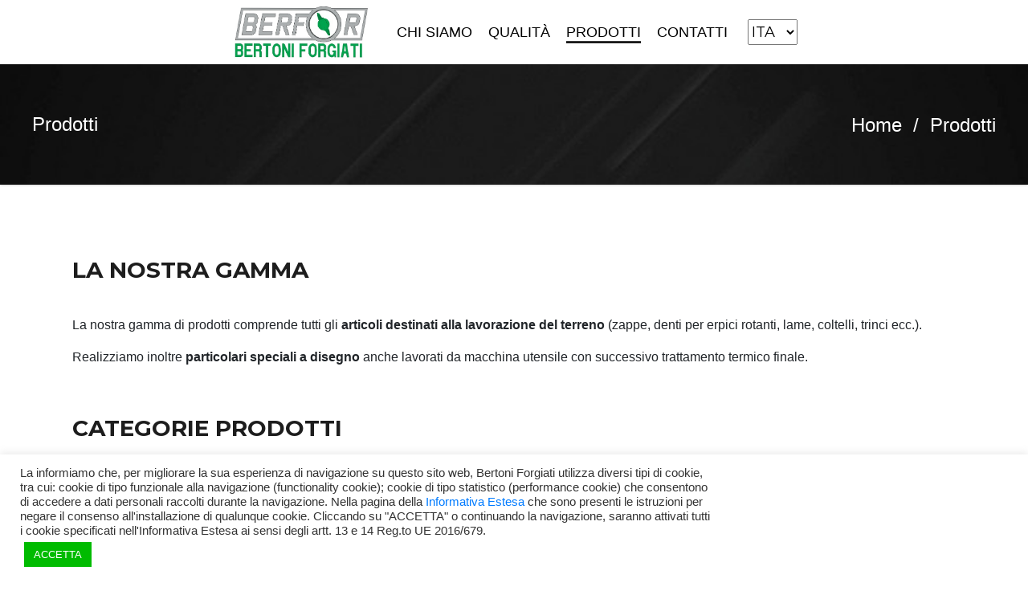

--- FILE ---
content_type: text/html; charset=UTF-8
request_url: https://www.bertoniforgiati.com/it/prodotti/
body_size: 13828
content:
<!DOCTYPE html>
<html lang="it-IT">
<head>
			
		<meta charset="UTF-8"/>
		<link rel="profile" href="https://gmpg.org/xfn/11"/>
			
				<meta name="viewport" content="width=device-width,initial-scale=1,user-scalable=yes">
		<meta name='robots' content='index, follow, max-image-preview:large, max-snippet:-1, max-video-preview:-1' />
<link rel="alternate" href="https://www.bertoniforgiati.com/en/products/" hreflang="en" />
<link rel="alternate" href="https://www.bertoniforgiati.com/it/prodotti/" hreflang="it" />

	<!-- This site is optimized with the Yoast SEO plugin v20.8 - https://yoast.com/wordpress/plugins/seo/ -->
	<title>Prodotti - Bertoni Forgiati</title>
	<meta name="description" content="La nostra gamma di prodotti comprende tutti gli articoli destinati alla lavorazione del terreno (zappe, denti per erpici rotanti, lame, coltelli, trinci ecc.).Realizziamo inoltre particolari speciali a disegno anche lavorati da macchina utensile con successivo trattamento termico finale." />
	<link rel="canonical" href="https://www.bertoniforgiati.com/it/prodotti/" />
	<meta property="og:locale" content="it_IT" />
	<meta property="og:locale:alternate" content="en_GB" />
	<meta property="og:type" content="article" />
	<meta property="og:title" content="Prodotti - Bertoni Forgiati" />
	<meta property="og:description" content="La nostra gamma di prodotti comprende tutti gli articoli destinati alla lavorazione del terreno (zappe, denti per erpici rotanti, lame, coltelli, trinci ecc.).Realizziamo inoltre particolari speciali a disegno anche lavorati da macchina utensile con successivo trattamento termico finale." />
	<meta property="og:url" content="https://www.bertoniforgiati.com/it/prodotti/" />
	<meta property="og:site_name" content="Bertoni Forgiati" />
	<meta property="article:modified_time" content="2020-09-09T10:28:49+00:00" />
	<meta name="twitter:card" content="summary_large_image" />
	<meta name="twitter:label1" content="Tempo di lettura stimato" />
	<meta name="twitter:data1" content="1 minuto" />
	<script type="application/ld+json" class="yoast-schema-graph">{"@context":"https://schema.org","@graph":[{"@type":"WebPage","@id":"https://www.bertoniforgiati.com/it/prodotti/","url":"https://www.bertoniforgiati.com/it/prodotti/","name":"Prodotti - Bertoni Forgiati","isPartOf":{"@id":"https://www.bertoniforgiati.com/it/#website"},"datePublished":"2019-07-24T07:33:45+00:00","dateModified":"2020-09-09T10:28:49+00:00","description":"La nostra gamma di prodotti comprende tutti gli articoli destinati alla lavorazione del terreno (zappe, denti per erpici rotanti, lame, coltelli, trinci ecc.).Realizziamo inoltre particolari speciali a disegno anche lavorati da macchina utensile con successivo trattamento termico finale.","breadcrumb":{"@id":"https://www.bertoniforgiati.com/it/prodotti/#breadcrumb"},"inLanguage":"it-IT","potentialAction":[{"@type":"ReadAction","target":["https://www.bertoniforgiati.com/it/prodotti/"]}]},{"@type":"BreadcrumbList","@id":"https://www.bertoniforgiati.com/it/prodotti/#breadcrumb","itemListElement":[{"@type":"ListItem","position":1,"name":"Home","item":"https://www.bertoniforgiati.com/it/"},{"@type":"ListItem","position":2,"name":"Prodotti"}]},{"@type":"WebSite","@id":"https://www.bertoniforgiati.com/it/#website","url":"https://www.bertoniforgiati.com/it/","name":"Bertoni Forgiati","description":"Articoli per la lavorazione del terreno dal 1966","potentialAction":[{"@type":"SearchAction","target":{"@type":"EntryPoint","urlTemplate":"https://www.bertoniforgiati.com/it/?s={search_term_string}"},"query-input":"required name=search_term_string"}],"inLanguage":"it-IT"}]}</script>
	<!-- / Yoast SEO plugin. -->


<link rel='dns-prefetch' href='//fonts.googleapis.com' />
<link rel="alternate" type="application/rss+xml" title="Bertoni Forgiati &raquo; Feed" href="https://www.bertoniforgiati.com/it/feed/" />
<link rel="alternate" type="application/rss+xml" title="Bertoni Forgiati &raquo; Feed dei commenti" href="https://www.bertoniforgiati.com/it/comments/feed/" />
		<!-- This site uses the Google Analytics by MonsterInsights plugin v8.15 - Using Analytics tracking - https://www.monsterinsights.com/ -->
							<script src="//www.googletagmanager.com/gtag/js?id=UA-178234394-1"  data-cfasync="false" data-wpfc-render="false" type="text/javascript" async></script>
			<script data-cfasync="false" data-wpfc-render="false" type="text/javascript">
				var mi_version = '8.15';
				var mi_track_user = true;
				var mi_no_track_reason = '';
				
								var disableStrs = [
															'ga-disable-UA-178234394-1',
									];

				/* Function to detect opted out users */
				function __gtagTrackerIsOptedOut() {
					for (var index = 0; index < disableStrs.length; index++) {
						if (document.cookie.indexOf(disableStrs[index] + '=true') > -1) {
							return true;
						}
					}

					return false;
				}

				/* Disable tracking if the opt-out cookie exists. */
				if (__gtagTrackerIsOptedOut()) {
					for (var index = 0; index < disableStrs.length; index++) {
						window[disableStrs[index]] = true;
					}
				}

				/* Opt-out function */
				function __gtagTrackerOptout() {
					for (var index = 0; index < disableStrs.length; index++) {
						document.cookie = disableStrs[index] + '=true; expires=Thu, 31 Dec 2099 23:59:59 UTC; path=/';
						window[disableStrs[index]] = true;
					}
				}

				if ('undefined' === typeof gaOptout) {
					function gaOptout() {
						__gtagTrackerOptout();
					}
				}
								window.dataLayer = window.dataLayer || [];

				window.MonsterInsightsDualTracker = {
					helpers: {},
					trackers: {},
				};
				if (mi_track_user) {
					function __gtagDataLayer() {
						dataLayer.push(arguments);
					}

					function __gtagTracker(type, name, parameters) {
						if (!parameters) {
							parameters = {};
						}

						if (parameters.send_to) {
							__gtagDataLayer.apply(null, arguments);
							return;
						}

						if (type === 'event') {
							
														parameters.send_to = monsterinsights_frontend.ua;
							__gtagDataLayer(type, name, parameters);
													} else {
							__gtagDataLayer.apply(null, arguments);
						}
					}

					__gtagTracker('js', new Date());
					__gtagTracker('set', {
						'developer_id.dZGIzZG': true,
											});
															__gtagTracker('config', 'UA-178234394-1', {"forceSSL":"true","link_attribution":"true"} );
										window.gtag = __gtagTracker;										(function () {
						/* https://developers.google.com/analytics/devguides/collection/analyticsjs/ */
						/* ga and __gaTracker compatibility shim. */
						var noopfn = function () {
							return null;
						};
						var newtracker = function () {
							return new Tracker();
						};
						var Tracker = function () {
							return null;
						};
						var p = Tracker.prototype;
						p.get = noopfn;
						p.set = noopfn;
						p.send = function () {
							var args = Array.prototype.slice.call(arguments);
							args.unshift('send');
							__gaTracker.apply(null, args);
						};
						var __gaTracker = function () {
							var len = arguments.length;
							if (len === 0) {
								return;
							}
							var f = arguments[len - 1];
							if (typeof f !== 'object' || f === null || typeof f.hitCallback !== 'function') {
								if ('send' === arguments[0]) {
									var hitConverted, hitObject = false, action;
									if ('event' === arguments[1]) {
										if ('undefined' !== typeof arguments[3]) {
											hitObject = {
												'eventAction': arguments[3],
												'eventCategory': arguments[2],
												'eventLabel': arguments[4],
												'value': arguments[5] ? arguments[5] : 1,
											}
										}
									}
									if ('pageview' === arguments[1]) {
										if ('undefined' !== typeof arguments[2]) {
											hitObject = {
												'eventAction': 'page_view',
												'page_path': arguments[2],
											}
										}
									}
									if (typeof arguments[2] === 'object') {
										hitObject = arguments[2];
									}
									if (typeof arguments[5] === 'object') {
										Object.assign(hitObject, arguments[5]);
									}
									if ('undefined' !== typeof arguments[1].hitType) {
										hitObject = arguments[1];
										if ('pageview' === hitObject.hitType) {
											hitObject.eventAction = 'page_view';
										}
									}
									if (hitObject) {
										action = 'timing' === arguments[1].hitType ? 'timing_complete' : hitObject.eventAction;
										hitConverted = mapArgs(hitObject);
										__gtagTracker('event', action, hitConverted);
									}
								}
								return;
							}

							function mapArgs(args) {
								var arg, hit = {};
								var gaMap = {
									'eventCategory': 'event_category',
									'eventAction': 'event_action',
									'eventLabel': 'event_label',
									'eventValue': 'event_value',
									'nonInteraction': 'non_interaction',
									'timingCategory': 'event_category',
									'timingVar': 'name',
									'timingValue': 'value',
									'timingLabel': 'event_label',
									'page': 'page_path',
									'location': 'page_location',
									'title': 'page_title',
								};
								for (arg in args) {
																		if (!(!args.hasOwnProperty(arg) || !gaMap.hasOwnProperty(arg))) {
										hit[gaMap[arg]] = args[arg];
									} else {
										hit[arg] = args[arg];
									}
								}
								return hit;
							}

							try {
								f.hitCallback();
							} catch (ex) {
							}
						};
						__gaTracker.create = newtracker;
						__gaTracker.getByName = newtracker;
						__gaTracker.getAll = function () {
							return [];
						};
						__gaTracker.remove = noopfn;
						__gaTracker.loaded = true;
						window['__gaTracker'] = __gaTracker;
					})();
									} else {
										console.log("");
					(function () {
						function __gtagTracker() {
							return null;
						}

						window['__gtagTracker'] = __gtagTracker;
						window['gtag'] = __gtagTracker;
					})();
									}
			</script>
				<!-- / Google Analytics by MonsterInsights -->
		<script type="text/javascript">
window._wpemojiSettings = {"baseUrl":"https:\/\/s.w.org\/images\/core\/emoji\/14.0.0\/72x72\/","ext":".png","svgUrl":"https:\/\/s.w.org\/images\/core\/emoji\/14.0.0\/svg\/","svgExt":".svg","source":{"concatemoji":"https:\/\/www.bertoniforgiati.com\/wp-includes\/js\/wp-emoji-release.min.js?ver=6.2.8"}};
/*! This file is auto-generated */
!function(e,a,t){var n,r,o,i=a.createElement("canvas"),p=i.getContext&&i.getContext("2d");function s(e,t){p.clearRect(0,0,i.width,i.height),p.fillText(e,0,0);e=i.toDataURL();return p.clearRect(0,0,i.width,i.height),p.fillText(t,0,0),e===i.toDataURL()}function c(e){var t=a.createElement("script");t.src=e,t.defer=t.type="text/javascript",a.getElementsByTagName("head")[0].appendChild(t)}for(o=Array("flag","emoji"),t.supports={everything:!0,everythingExceptFlag:!0},r=0;r<o.length;r++)t.supports[o[r]]=function(e){if(p&&p.fillText)switch(p.textBaseline="top",p.font="600 32px Arial",e){case"flag":return s("\ud83c\udff3\ufe0f\u200d\u26a7\ufe0f","\ud83c\udff3\ufe0f\u200b\u26a7\ufe0f")?!1:!s("\ud83c\uddfa\ud83c\uddf3","\ud83c\uddfa\u200b\ud83c\uddf3")&&!s("\ud83c\udff4\udb40\udc67\udb40\udc62\udb40\udc65\udb40\udc6e\udb40\udc67\udb40\udc7f","\ud83c\udff4\u200b\udb40\udc67\u200b\udb40\udc62\u200b\udb40\udc65\u200b\udb40\udc6e\u200b\udb40\udc67\u200b\udb40\udc7f");case"emoji":return!s("\ud83e\udef1\ud83c\udffb\u200d\ud83e\udef2\ud83c\udfff","\ud83e\udef1\ud83c\udffb\u200b\ud83e\udef2\ud83c\udfff")}return!1}(o[r]),t.supports.everything=t.supports.everything&&t.supports[o[r]],"flag"!==o[r]&&(t.supports.everythingExceptFlag=t.supports.everythingExceptFlag&&t.supports[o[r]]);t.supports.everythingExceptFlag=t.supports.everythingExceptFlag&&!t.supports.flag,t.DOMReady=!1,t.readyCallback=function(){t.DOMReady=!0},t.supports.everything||(n=function(){t.readyCallback()},a.addEventListener?(a.addEventListener("DOMContentLoaded",n,!1),e.addEventListener("load",n,!1)):(e.attachEvent("onload",n),a.attachEvent("onreadystatechange",function(){"complete"===a.readyState&&t.readyCallback()})),(e=t.source||{}).concatemoji?c(e.concatemoji):e.wpemoji&&e.twemoji&&(c(e.twemoji),c(e.wpemoji)))}(window,document,window._wpemojiSettings);
</script>
<style type="text/css">
img.wp-smiley,
img.emoji {
	display: inline !important;
	border: none !important;
	box-shadow: none !important;
	height: 1em !important;
	width: 1em !important;
	margin: 0 0.07em !important;
	vertical-align: -0.1em !important;
	background: none !important;
	padding: 0 !important;
}
</style>
	<link rel='stylesheet' id='wp-block-library-css' href='https://www.bertoniforgiati.com/wp-includes/css/dist/block-library/style.min.css?ver=6.2.8' type='text/css' media='all' />
<link rel='stylesheet' id='classic-theme-styles-css' href='https://www.bertoniforgiati.com/wp-includes/css/classic-themes.min.css?ver=6.2.8' type='text/css' media='all' />
<style id='global-styles-inline-css' type='text/css'>
body{--wp--preset--color--black: #000000;--wp--preset--color--cyan-bluish-gray: #abb8c3;--wp--preset--color--white: #ffffff;--wp--preset--color--pale-pink: #f78da7;--wp--preset--color--vivid-red: #cf2e2e;--wp--preset--color--luminous-vivid-orange: #ff6900;--wp--preset--color--luminous-vivid-amber: #fcb900;--wp--preset--color--light-green-cyan: #7bdcb5;--wp--preset--color--vivid-green-cyan: #00d084;--wp--preset--color--pale-cyan-blue: #8ed1fc;--wp--preset--color--vivid-cyan-blue: #0693e3;--wp--preset--color--vivid-purple: #9b51e0;--wp--preset--gradient--vivid-cyan-blue-to-vivid-purple: linear-gradient(135deg,rgba(6,147,227,1) 0%,rgb(155,81,224) 100%);--wp--preset--gradient--light-green-cyan-to-vivid-green-cyan: linear-gradient(135deg,rgb(122,220,180) 0%,rgb(0,208,130) 100%);--wp--preset--gradient--luminous-vivid-amber-to-luminous-vivid-orange: linear-gradient(135deg,rgba(252,185,0,1) 0%,rgba(255,105,0,1) 100%);--wp--preset--gradient--luminous-vivid-orange-to-vivid-red: linear-gradient(135deg,rgba(255,105,0,1) 0%,rgb(207,46,46) 100%);--wp--preset--gradient--very-light-gray-to-cyan-bluish-gray: linear-gradient(135deg,rgb(238,238,238) 0%,rgb(169,184,195) 100%);--wp--preset--gradient--cool-to-warm-spectrum: linear-gradient(135deg,rgb(74,234,220) 0%,rgb(151,120,209) 20%,rgb(207,42,186) 40%,rgb(238,44,130) 60%,rgb(251,105,98) 80%,rgb(254,248,76) 100%);--wp--preset--gradient--blush-light-purple: linear-gradient(135deg,rgb(255,206,236) 0%,rgb(152,150,240) 100%);--wp--preset--gradient--blush-bordeaux: linear-gradient(135deg,rgb(254,205,165) 0%,rgb(254,45,45) 50%,rgb(107,0,62) 100%);--wp--preset--gradient--luminous-dusk: linear-gradient(135deg,rgb(255,203,112) 0%,rgb(199,81,192) 50%,rgb(65,88,208) 100%);--wp--preset--gradient--pale-ocean: linear-gradient(135deg,rgb(255,245,203) 0%,rgb(182,227,212) 50%,rgb(51,167,181) 100%);--wp--preset--gradient--electric-grass: linear-gradient(135deg,rgb(202,248,128) 0%,rgb(113,206,126) 100%);--wp--preset--gradient--midnight: linear-gradient(135deg,rgb(2,3,129) 0%,rgb(40,116,252) 100%);--wp--preset--duotone--dark-grayscale: url('#wp-duotone-dark-grayscale');--wp--preset--duotone--grayscale: url('#wp-duotone-grayscale');--wp--preset--duotone--purple-yellow: url('#wp-duotone-purple-yellow');--wp--preset--duotone--blue-red: url('#wp-duotone-blue-red');--wp--preset--duotone--midnight: url('#wp-duotone-midnight');--wp--preset--duotone--magenta-yellow: url('#wp-duotone-magenta-yellow');--wp--preset--duotone--purple-green: url('#wp-duotone-purple-green');--wp--preset--duotone--blue-orange: url('#wp-duotone-blue-orange');--wp--preset--font-size--small: 13px;--wp--preset--font-size--medium: 20px;--wp--preset--font-size--large: 36px;--wp--preset--font-size--x-large: 42px;--wp--preset--spacing--20: 0.44rem;--wp--preset--spacing--30: 0.67rem;--wp--preset--spacing--40: 1rem;--wp--preset--spacing--50: 1.5rem;--wp--preset--spacing--60: 2.25rem;--wp--preset--spacing--70: 3.38rem;--wp--preset--spacing--80: 5.06rem;--wp--preset--shadow--natural: 6px 6px 9px rgba(0, 0, 0, 0.2);--wp--preset--shadow--deep: 12px 12px 50px rgba(0, 0, 0, 0.4);--wp--preset--shadow--sharp: 6px 6px 0px rgba(0, 0, 0, 0.2);--wp--preset--shadow--outlined: 6px 6px 0px -3px rgba(255, 255, 255, 1), 6px 6px rgba(0, 0, 0, 1);--wp--preset--shadow--crisp: 6px 6px 0px rgba(0, 0, 0, 1);}:where(.is-layout-flex){gap: 0.5em;}body .is-layout-flow > .alignleft{float: left;margin-inline-start: 0;margin-inline-end: 2em;}body .is-layout-flow > .alignright{float: right;margin-inline-start: 2em;margin-inline-end: 0;}body .is-layout-flow > .aligncenter{margin-left: auto !important;margin-right: auto !important;}body .is-layout-constrained > .alignleft{float: left;margin-inline-start: 0;margin-inline-end: 2em;}body .is-layout-constrained > .alignright{float: right;margin-inline-start: 2em;margin-inline-end: 0;}body .is-layout-constrained > .aligncenter{margin-left: auto !important;margin-right: auto !important;}body .is-layout-constrained > :where(:not(.alignleft):not(.alignright):not(.alignfull)){max-width: var(--wp--style--global--content-size);margin-left: auto !important;margin-right: auto !important;}body .is-layout-constrained > .alignwide{max-width: var(--wp--style--global--wide-size);}body .is-layout-flex{display: flex;}body .is-layout-flex{flex-wrap: wrap;align-items: center;}body .is-layout-flex > *{margin: 0;}:where(.wp-block-columns.is-layout-flex){gap: 2em;}.has-black-color{color: var(--wp--preset--color--black) !important;}.has-cyan-bluish-gray-color{color: var(--wp--preset--color--cyan-bluish-gray) !important;}.has-white-color{color: var(--wp--preset--color--white) !important;}.has-pale-pink-color{color: var(--wp--preset--color--pale-pink) !important;}.has-vivid-red-color{color: var(--wp--preset--color--vivid-red) !important;}.has-luminous-vivid-orange-color{color: var(--wp--preset--color--luminous-vivid-orange) !important;}.has-luminous-vivid-amber-color{color: var(--wp--preset--color--luminous-vivid-amber) !important;}.has-light-green-cyan-color{color: var(--wp--preset--color--light-green-cyan) !important;}.has-vivid-green-cyan-color{color: var(--wp--preset--color--vivid-green-cyan) !important;}.has-pale-cyan-blue-color{color: var(--wp--preset--color--pale-cyan-blue) !important;}.has-vivid-cyan-blue-color{color: var(--wp--preset--color--vivid-cyan-blue) !important;}.has-vivid-purple-color{color: var(--wp--preset--color--vivid-purple) !important;}.has-black-background-color{background-color: var(--wp--preset--color--black) !important;}.has-cyan-bluish-gray-background-color{background-color: var(--wp--preset--color--cyan-bluish-gray) !important;}.has-white-background-color{background-color: var(--wp--preset--color--white) !important;}.has-pale-pink-background-color{background-color: var(--wp--preset--color--pale-pink) !important;}.has-vivid-red-background-color{background-color: var(--wp--preset--color--vivid-red) !important;}.has-luminous-vivid-orange-background-color{background-color: var(--wp--preset--color--luminous-vivid-orange) !important;}.has-luminous-vivid-amber-background-color{background-color: var(--wp--preset--color--luminous-vivid-amber) !important;}.has-light-green-cyan-background-color{background-color: var(--wp--preset--color--light-green-cyan) !important;}.has-vivid-green-cyan-background-color{background-color: var(--wp--preset--color--vivid-green-cyan) !important;}.has-pale-cyan-blue-background-color{background-color: var(--wp--preset--color--pale-cyan-blue) !important;}.has-vivid-cyan-blue-background-color{background-color: var(--wp--preset--color--vivid-cyan-blue) !important;}.has-vivid-purple-background-color{background-color: var(--wp--preset--color--vivid-purple) !important;}.has-black-border-color{border-color: var(--wp--preset--color--black) !important;}.has-cyan-bluish-gray-border-color{border-color: var(--wp--preset--color--cyan-bluish-gray) !important;}.has-white-border-color{border-color: var(--wp--preset--color--white) !important;}.has-pale-pink-border-color{border-color: var(--wp--preset--color--pale-pink) !important;}.has-vivid-red-border-color{border-color: var(--wp--preset--color--vivid-red) !important;}.has-luminous-vivid-orange-border-color{border-color: var(--wp--preset--color--luminous-vivid-orange) !important;}.has-luminous-vivid-amber-border-color{border-color: var(--wp--preset--color--luminous-vivid-amber) !important;}.has-light-green-cyan-border-color{border-color: var(--wp--preset--color--light-green-cyan) !important;}.has-vivid-green-cyan-border-color{border-color: var(--wp--preset--color--vivid-green-cyan) !important;}.has-pale-cyan-blue-border-color{border-color: var(--wp--preset--color--pale-cyan-blue) !important;}.has-vivid-cyan-blue-border-color{border-color: var(--wp--preset--color--vivid-cyan-blue) !important;}.has-vivid-purple-border-color{border-color: var(--wp--preset--color--vivid-purple) !important;}.has-vivid-cyan-blue-to-vivid-purple-gradient-background{background: var(--wp--preset--gradient--vivid-cyan-blue-to-vivid-purple) !important;}.has-light-green-cyan-to-vivid-green-cyan-gradient-background{background: var(--wp--preset--gradient--light-green-cyan-to-vivid-green-cyan) !important;}.has-luminous-vivid-amber-to-luminous-vivid-orange-gradient-background{background: var(--wp--preset--gradient--luminous-vivid-amber-to-luminous-vivid-orange) !important;}.has-luminous-vivid-orange-to-vivid-red-gradient-background{background: var(--wp--preset--gradient--luminous-vivid-orange-to-vivid-red) !important;}.has-very-light-gray-to-cyan-bluish-gray-gradient-background{background: var(--wp--preset--gradient--very-light-gray-to-cyan-bluish-gray) !important;}.has-cool-to-warm-spectrum-gradient-background{background: var(--wp--preset--gradient--cool-to-warm-spectrum) !important;}.has-blush-light-purple-gradient-background{background: var(--wp--preset--gradient--blush-light-purple) !important;}.has-blush-bordeaux-gradient-background{background: var(--wp--preset--gradient--blush-bordeaux) !important;}.has-luminous-dusk-gradient-background{background: var(--wp--preset--gradient--luminous-dusk) !important;}.has-pale-ocean-gradient-background{background: var(--wp--preset--gradient--pale-ocean) !important;}.has-electric-grass-gradient-background{background: var(--wp--preset--gradient--electric-grass) !important;}.has-midnight-gradient-background{background: var(--wp--preset--gradient--midnight) !important;}.has-small-font-size{font-size: var(--wp--preset--font-size--small) !important;}.has-medium-font-size{font-size: var(--wp--preset--font-size--medium) !important;}.has-large-font-size{font-size: var(--wp--preset--font-size--large) !important;}.has-x-large-font-size{font-size: var(--wp--preset--font-size--x-large) !important;}
.wp-block-navigation a:where(:not(.wp-element-button)){color: inherit;}
:where(.wp-block-columns.is-layout-flex){gap: 2em;}
.wp-block-pullquote{font-size: 1.5em;line-height: 1.6;}
</style>
<link rel='stylesheet' id='contact-form-7-css' href='https://www.bertoniforgiati.com/wp-content/plugins/contact-form-7/includes/css/styles.css?ver=5.7.6' type='text/css' media='all' />
<link rel='stylesheet' id='cookie-law-info-css' href='https://www.bertoniforgiati.com/wp-content/plugins/cookie-law-info/legacy/public/css/cookie-law-info-public.css?ver=3.0.9' type='text/css' media='all' />
<link rel='stylesheet' id='cookie-law-info-gdpr-css' href='https://www.bertoniforgiati.com/wp-content/plugins/cookie-law-info/legacy/public/css/cookie-law-info-gdpr.css?ver=3.0.9' type='text/css' media='all' />
<link rel='stylesheet' id='aoki_qodef_default_style-css' href='https://www.bertoniforgiati.com/wp-content/themes/aoki/style.css?ver=6.2.8' type='text/css' media='all' />
<link rel='stylesheet' id='aoki_qodef_modules-css' href='https://www.bertoniforgiati.com/wp-content/themes/aoki/assets/css/modules.min.css?ver=6.2.8' type='text/css' media='all' />
<style id='aoki_qodef_modules-inline-css' type='text/css'>
/* generated in /var/www/vhosts/bertoniforgiati.com/httpdocs/wp-content/themes/aoki/framework/admin/options/general/map.php aoki_qodef_page_general_style function */
.page-id-274.qodef-boxed .qodef-wrapper { background-attachment: fixed;}


</style>
<link rel='stylesheet' id='qodef_font_awesome-css' href='https://www.bertoniforgiati.com/wp-content/themes/aoki/assets/css/font-awesome/css/font-awesome.min.css?ver=6.2.8' type='text/css' media='all' />
<link rel='stylesheet' id='qodef_font_elegant-css' href='https://www.bertoniforgiati.com/wp-content/themes/aoki/assets/css/elegant-icons/style.min.css?ver=6.2.8' type='text/css' media='all' />
<link rel='stylesheet' id='qodef_ion_icons-css' href='https://www.bertoniforgiati.com/wp-content/themes/aoki/assets/css/ion-icons/css/ionicons.min.css?ver=6.2.8' type='text/css' media='all' />
<link rel='stylesheet' id='qodef_linea_icons-css' href='https://www.bertoniforgiati.com/wp-content/themes/aoki/assets/css/linea-icons/style.css?ver=6.2.8' type='text/css' media='all' />
<link rel='stylesheet' id='qodef_linear_icons-css' href='https://www.bertoniforgiati.com/wp-content/themes/aoki/assets/css/linear-icons/style.css?ver=6.2.8' type='text/css' media='all' />
<link rel='stylesheet' id='qodef_simple_line_icons-css' href='https://www.bertoniforgiati.com/wp-content/themes/aoki/assets/css/simple-line-icons/simple-line-icons.css?ver=6.2.8' type='text/css' media='all' />
<link rel='stylesheet' id='qodef_dripicons-css' href='https://www.bertoniforgiati.com/wp-content/themes/aoki/assets/css/dripicons/dripicons.css?ver=6.2.8' type='text/css' media='all' />
<link rel='stylesheet' id='mediaelement-css' href='https://www.bertoniforgiati.com/wp-includes/js/mediaelement/mediaelementplayer-legacy.min.css?ver=4.2.17' type='text/css' media='all' />
<link rel='stylesheet' id='wp-mediaelement-css' href='https://www.bertoniforgiati.com/wp-includes/js/mediaelement/wp-mediaelement.min.css?ver=6.2.8' type='text/css' media='all' />
<link rel='stylesheet' id='aoki_qodef_style_dynamic-css' href='https://www.bertoniforgiati.com/wp-content/themes/aoki/assets/css/style_dynamic.css?ver=1563791942' type='text/css' media='all' />
<link rel='stylesheet' id='aoki_qodef_modules_responsive-css' href='https://www.bertoniforgiati.com/wp-content/themes/aoki/assets/css/modules-responsive.min.css?ver=6.2.8' type='text/css' media='all' />
<link rel='stylesheet' id='aoki_qodef_style_dynamic_responsive-css' href='https://www.bertoniforgiati.com/wp-content/themes/aoki/assets/css/style_dynamic_responsive.css?ver=1563791942' type='text/css' media='all' />
<link rel='stylesheet' id='aoki_qodef_google_fonts-css' href='https://fonts.googleapis.com/css?family=Montserrat%3A200%2C300%2C400%2C500%2C600%2C700%2C800%2C900&#038;subset=latin-ext&#038;ver=1.0.0' type='text/css' media='all' />
<link rel='stylesheet' id='bootstrap-css-css' href='https://www.bertoniforgiati.com/wp-content/themes/aoki/css/bootstrap.min.css?ver=6.2.8' type='text/css' media='all' />
<link rel='stylesheet' id='js_composer_front-css' href='https://www.bertoniforgiati.com/wp-content/plugins/js_composer/assets/css/js_composer.min.css?ver=5.5.4' type='text/css' media='all' />
<!--n2css--><script type='text/javascript' src='https://www.bertoniforgiati.com/wp-content/plugins/google-analytics-for-wordpress/assets/js/frontend-gtag.min.js?ver=8.15' id='monsterinsights-frontend-script-js'></script>
<script data-cfasync="false" data-wpfc-render="false" type="text/javascript" id='monsterinsights-frontend-script-js-extra'>/* <![CDATA[ */
var monsterinsights_frontend = {"js_events_tracking":"true","download_extensions":"doc,pdf,ppt,zip,xls,docx,pptx,xlsx","inbound_paths":"[{\"path\":\"\\\/go\\\/\",\"label\":\"affiliate\"},{\"path\":\"\\\/recommend\\\/\",\"label\":\"affiliate\"}]","home_url":"https:\/\/www.bertoniforgiati.com","hash_tracking":"false","ua":"UA-178234394-1","v4_id":""};/* ]]> */
</script>
<script type='text/javascript' src='https://www.bertoniforgiati.com/wp-includes/js/jquery/jquery.min.js?ver=3.6.4' id='jquery-core-js'></script>
<script type='text/javascript' src='https://www.bertoniforgiati.com/wp-includes/js/jquery/jquery-migrate.min.js?ver=3.4.0' id='jquery-migrate-js'></script>
<script type='text/javascript' id='cookie-law-info-js-extra'>
/* <![CDATA[ */
var Cli_Data = {"nn_cookie_ids":[],"cookielist":[],"non_necessary_cookies":[],"ccpaEnabled":"","ccpaRegionBased":"","ccpaBarEnabled":"","strictlyEnabled":["necessary","obligatoire"],"ccpaType":"gdpr","js_blocking":"1","custom_integration":"","triggerDomRefresh":"","secure_cookies":""};
var cli_cookiebar_settings = {"animate_speed_hide":"500","animate_speed_show":"500","background":"#FFF","border":"#b1a6a6c2","border_on":"","button_1_button_colour":"#00bb00","button_1_button_hover":"#009600","button_1_link_colour":"#fff","button_1_as_button":"1","button_1_new_win":"","button_2_button_colour":"#333","button_2_button_hover":"#292929","button_2_link_colour":"#444","button_2_as_button":"","button_2_hidebar":"","button_3_button_colour":"#3566bb","button_3_button_hover":"#2a5296","button_3_link_colour":"#fff","button_3_as_button":"1","button_3_new_win":"","button_4_button_colour":"#000","button_4_button_hover":"#000000","button_4_link_colour":"#333333","button_4_as_button":"","button_7_button_colour":"#61a229","button_7_button_hover":"#4e8221","button_7_link_colour":"#fff","button_7_as_button":"1","button_7_new_win":"","font_family":"inherit","header_fix":"","notify_animate_hide":"1","notify_animate_show":"","notify_div_id":"#cookie-law-info-bar","notify_position_horizontal":"right","notify_position_vertical":"bottom","scroll_close":"","scroll_close_reload":"","accept_close_reload":"","reject_close_reload":"","showagain_tab":"1","showagain_background":"#fff","showagain_border":"#000","showagain_div_id":"#cookie-law-info-again","showagain_x_position":"100px","text":"#333333","show_once_yn":"","show_once":"10000","logging_on":"","as_popup":"","popup_overlay":"1","bar_heading_text":"","cookie_bar_as":"banner","popup_showagain_position":"bottom-right","widget_position":"left"};
var log_object = {"ajax_url":"https:\/\/www.bertoniforgiati.com\/wp-admin\/admin-ajax.php"};
/* ]]> */
</script>
<script type='text/javascript' src='https://www.bertoniforgiati.com/wp-content/plugins/cookie-law-info/legacy/public/js/cookie-law-info-public.js?ver=3.0.9' id='cookie-law-info-js'></script>
<script type='text/javascript' src='https://www.bertoniforgiati.com/wp-content/themes/aoki/js/bootstrap.min.js?ver=6.2.8' id='bootstrap-js-js'></script>
<link rel="https://api.w.org/" href="https://www.bertoniforgiati.com/wp-json/" /><link rel="alternate" type="application/json" href="https://www.bertoniforgiati.com/wp-json/wp/v2/pages/274" /><link rel="EditURI" type="application/rsd+xml" title="RSD" href="https://www.bertoniforgiati.com/xmlrpc.php?rsd" />
<link rel="wlwmanifest" type="application/wlwmanifest+xml" href="https://www.bertoniforgiati.com/wp-includes/wlwmanifest.xml" />
<meta name="generator" content="WordPress 6.2.8" />
<link rel='shortlink' href='https://www.bertoniforgiati.com/?p=274' />
<link rel="alternate" type="application/json+oembed" href="https://www.bertoniforgiati.com/wp-json/oembed/1.0/embed?url=https%3A%2F%2Fwww.bertoniforgiati.com%2Fit%2Fprodotti%2F" />
<link rel="alternate" type="text/xml+oembed" href="https://www.bertoniforgiati.com/wp-json/oembed/1.0/embed?url=https%3A%2F%2Fwww.bertoniforgiati.com%2Fit%2Fprodotti%2F&#038;format=xml" />
<style type="text/css">.recentcomments a{display:inline !important;padding:0 !important;margin:0 !important;}</style><meta name="generator" content="Powered by WPBakery Page Builder - drag and drop page builder for WordPress."/>
<!--[if lte IE 9]><link rel="stylesheet" type="text/css" href="https://www.bertoniforgiati.com/wp-content/plugins/js_composer/assets/css/vc_lte_ie9.min.css" media="screen"><![endif]--><link rel="icon" href="https://www.bertoniforgiati.com/wp-content/uploads/2020/09/cropped-bf-favicon-32x32.png" sizes="32x32" />
<link rel="icon" href="https://www.bertoniforgiati.com/wp-content/uploads/2020/09/cropped-bf-favicon-192x192.png" sizes="192x192" />
<link rel="apple-touch-icon" href="https://www.bertoniforgiati.com/wp-content/uploads/2020/09/cropped-bf-favicon-180x180.png" />
<meta name="msapplication-TileImage" content="https://www.bertoniforgiati.com/wp-content/uploads/2020/09/cropped-bf-favicon-270x270.png" />
<style type="text/css" data-type="vc_shortcodes-custom-css">.vc_custom_1591798682160{margin-bottom: 40px !important;}</style><noscript><style type="text/css"> .wpb_animate_when_almost_visible { opacity: 1; }</style></noscript></head>
<body data-rsssl=1 class="page-template-default page page-id-274 qode-core-1.0.1 aoki-ver-1.2 qodef-fixed-on-scroll qodef-dropdown-animate-height qodef-header-standard qodef-menu-area-shadow-disable qodef-menu-area-in-grid-shadow-disable qodef-menu-area-border-disable qodef-menu-area-in-grid-border-disable qodef-logo-area-border-disable qodef-logo-area-in-grid-border-disable qodef-header-vertical-shadow-disable qodef-header-vertical-border-disable qodef-default-mobile-header qodef-sticky-up-mobile-header wpb-js-composer js-comp-ver-5.5.4 vc_responsive" itemscope itemtype="http://schema.org/WebPage">
	
    <div class="qodef-wrapper">
        <div class="qodef-wrapper-inner">
            
<header class="qodef-page-header">
		
			<div class="qodef-fixed-wrapper">
				
	<div class="qodef-menu-area qodef-menu-right">
				
						
			<div class="qodef-vertical-align-containers">
				<div class="qodef-position-left">
					<div class="qodef-position-left-inner">
						

<div class="qodef-logo-wrapper">
    <a itemprop="url" href="https://www.bertoniforgiati.com/it/" style="height: 96px;">
        <img itemprop="image" class="qodef-normal-logo" src="https://www.bertoniforgiati.com/wp-content/uploads/2019/07/Nuovo-Logo-Berfor.png" width="503" height="193"  alt="logo"/>
        <img itemprop="image" class="qodef-dark-logo" src="https://www.bertoniforgiati.com/wp-content/uploads/2019/07/Nuovo-Logo-Berfor-1.png" width="503" height="193"  alt="dark logo"/>        <img itemprop="image" class="qodef-light-logo" src="https://www.bertoniforgiati.com/wp-content/uploads/2019/07/Nuovo-Logo-Berfor-2.png" width="503" height="193"  alt="light logo"/>    </a>
</div>

											</div>
				</div>
								<div class="qodef-position-right">
					<div class="qodef-position-right-inner">
													
<nav class="qodef-main-menu qodef-drop-down qodef-default-nav">
    <select name="lang_choice_1" id="lang_choice_1" class="pll-switcher-select">
	<option value="https://www.bertoniforgiati.com/en/products/" lang="en-GB">ENG</option>
	<option value="https://www.bertoniforgiati.com/it/prodotti/" lang="it-IT" selected='selected'>ITA</option>

</select>
<script type="text/javascript">
					//<![CDATA[
					document.getElementById( "lang_choice_1" ).addEventListener( "change", function ( event ) { location.href = event.currentTarget.value; } )
					//]]>
				</script><ul id="menu-main_it" class="clearfix"><li id="nav-menu-item-250" class="menu-item menu-item-type-post_type menu-item-object-page  narrow"><a href="https://www.bertoniforgiati.com/it/chi-siamo/" class=""><span class="item_outer"><span class="item_text">Chi siamo</span></span></a></li>
<li id="nav-menu-item-273" class="menu-item menu-item-type-post_type menu-item-object-page  narrow"><a href="https://www.bertoniforgiati.com/it/qualita/" class=""><span class="item_outer"><span class="item_text">Qualità</span></span></a></li>
<li id="nav-menu-item-276" class="menu-item menu-item-type-post_type menu-item-object-page current-menu-item page_item page-item-274 current_page_item qodef-active-item narrow"><a href="https://www.bertoniforgiati.com/it/prodotti/" class=" current "><span class="item_outer"><span class="item_text">Prodotti</span></span></a></li>
<li id="nav-menu-item-279" class="menu-item menu-item-type-post_type menu-item-object-page  narrow"><a href="https://www.bertoniforgiati.com/it/contatti/" class=""><span class="item_outer"><span class="item_text">Contatti</span></span></a></li>
</ul></nav>

																	</div>
				</div>
			</div>
			
			</div>
			
			</div>
		
		
	</header>

<div class="qodef-team-modal-holder"></div>
<header class="qodef-mobile-header">
		
	<div class="qodef-mobile-header-inner">
		<div class="qodef-mobile-header-holder">
			<div class="qodef-grid">
				<div class="qodef-vertical-align-containers">
					<div class="qodef-vertical-align-containers">
													<div class="qodef-mobile-menu-opener">
								<a href="javascript:void(0)">
									<span class="qodef-mobile-menu-icon">
										<span aria-hidden="true" class="qodef-icon-font-elegant icon_menu " ></span>									</span>
																	</a>
							</div>
												<div class="qodef-position-center">
							<div class="qodef-position-center-inner">
								

<div class="qodef-mobile-logo-wrapper">
    <a itemprop="url" href="https://www.bertoniforgiati.com/it/" style="height: 44px">
        <img itemprop="image" src="https://www.bertoniforgiati.com/wp-content/uploads/2019/07/Logo-per-mail.jpg" width="231" height="88"  alt="Mobile Logo"/>
    </a>
</div>

							</div>
						</div>
						<div class="qodef-position-right">
							<div class="qodef-position-right-inner">
															</div>
						</div>
					</div>
				</div>
			</div>
		</div>
		
<nav class="qodef-mobile-nav">
    <div class="qodef-grid">
        			  <script> 
				$a = document.getElementById('lang_choice_1');
				if($a.id =="lang_choice_1" ){
				document.getElementById('lang_choice_1').id = 'lang_choice_1_main';
				document.getElementsByClassName('qodef-main-menu qodef-drop-down qodef-default-nav')[0].getElementsByTagName('script')[0].firstChild.replaceData(200,13,"lang_choice_1_main")
				}
			  </script>
			  <select name="lang_choice_1" id="lang_choice_1" class="pll-switcher-select">
	<option value="https://www.bertoniforgiati.com/en/products/" lang="en-GB">ENG</option>
	<option value="https://www.bertoniforgiati.com/it/prodotti/" lang="it-IT" selected='selected'>ITA</option>

</select>
<script type="text/javascript">
					//<![CDATA[
					document.getElementById( "lang_choice_1" ).addEventListener( "change", function ( event ) { location.href = event.currentTarget.value; } )
					//]]>
				</script><ul id="menu-main_it-1" class=""><li id="mobile-menu-item-250" class="menu-item menu-item-type-post_type menu-item-object-page "><a href="https://www.bertoniforgiati.com/it/chi-siamo/" class=""><span>Chi siamo</span></a></li>
<li id="mobile-menu-item-273" class="menu-item menu-item-type-post_type menu-item-object-page "><a href="https://www.bertoniforgiati.com/it/qualita/" class=""><span>Qualità</span></a></li>
<li id="mobile-menu-item-276" class="menu-item menu-item-type-post_type menu-item-object-page current-menu-item page_item page-item-274 current_page_item qodef-active-item"><a href="https://www.bertoniforgiati.com/it/prodotti/" class=" current "><span>Prodotti</span></a></li>
<li id="mobile-menu-item-279" class="menu-item menu-item-type-post_type menu-item-object-page "><a href="https://www.bertoniforgiati.com/it/contatti/" class=""><span>Contatti</span></a></li>
</ul>    </div>
</nav>

	</div>
	
	</header>

			<a id='qodef-back-to-top' href='#'>
                <span class="qodef-icon-stack">
                     <i class="qodef-icon-font-awesome fa fa-chevron-up "></i>					<span class="qodef-btt-text-holder">
						<span class="qodef-btt-text">Back To Top</span>
					</span>
                </span>
			</a>
			        
            <div class="qodef-content" >
                <div class="qodef-content-inner">
<div class="qodef-title-holder qodef-standard-with-breadcrumbs-type qodef-title-full-width qodef-preload-background qodef-has-bg-image qodef-bg-parallax-disabled" style="height: 150px;background-image:url(https://www.bertoniforgiati.com/wp-content/uploads/2019/07/505794bcedf121f-4.jpg);" data-height="150">
			<div class="qodef-title-image">
			<img itemprop="image" src="https://www.bertoniforgiati.com/wp-content/uploads/2019/07/505794bcedf121f-4.jpg" alt="Image Alt" />
		</div>
		<div class="qodef-title-wrapper" style="height: 150px">
		<div class="qodef-title-inner">
			<div class="qodef-grid">
				<div class="qodef-title-info">
											<h1 class="qodef-page-title entry-title" style="color: #ffffff">Prodotti</h1>
														</div>
				<div class="qodef-breadcrumbs-info">
					<div itemprop="breadcrumb" class="qodef-breadcrumbs qodef-has-inline-style" style="color: #ffffff"><a itemprop="url" href="https://www.bertoniforgiati.com/it/">Home</a><span class="qodef-delimiter">&nbsp; / &nbsp;</span><span class="qodef-current">Prodotti</span></div>				</div>
			</div>
	    </div>
	</div>
</div>


<div class="qodef-container qodef-default-page-template">
		
	<div class="qodef-container-inner clearfix">
        					<div class="qodef-grid-row">
				<div class="qodef-page-content-holder main-page-total-setting  qodef-grid-col-12">
					<div class="vc_row wpb_row vc_row-fluid page4-block1" ><div class="page4-block1-element1 wpb_column vc_column_container vc_col-sm-12"><div class="vc_column-inner"><div class="wpb_wrapper"><h3 style="text-align: left;font-family:Montserrat;font-weight:700;font-style:normal" class="vc_custom_heading vc_custom_1591798682160" >LA NOSTRA GAMMA</h3>
	<div class="wpb_text_column wpb_content_element " >
		<div class="wpb_wrapper">
			<p>La nostra gamma di prodotti comprende tutti gli <strong>articoli destinati alla lavorazione del terreno</strong> (zappe, denti per erpici rotanti, lame, coltelli, trinci ecc.).</p>
<p>Realizziamo inoltre <strong>particolari speciali a disegno</strong> anche lavorati da macchina utensile con successivo trattamento termico finale.</p>

		</div>
	</div>
<div class="vc_empty_space"   style="height: 60px" ><span class="vc_empty_space_inner"></span></div>
<div  class="wpb_widgetised_column wpb_content_element qodef-container-inner">
		<div class="wpb_wrapper">
			<h2 class="wpb_heading wpb_widgetised_column_heading">CATEGORIE PRODOTTI</h2>
			<div class="widget widget_wpb_widget_2"><div class="row">  

     
        <div class="col-lg-3 col-md-6 col-sm-6 col-xs-12" style="position: relative !important;">
            <div>
                <img src="https://www.bertoniforgiati.com/wp-content/uploads/2020/09/1_denti_erpice-150x150.jpg" style="width: 90%; margin: 10px;">
            </div>
            <div class="page-main-content-five_title" style="padding: 5px 0px 15px 15px;">
                <div style="text-align: left;">
                    <span>DENTI PER ERPICE ROTANTE</span>
                </div>
            </div>
            <div style="text-align: left; padding-left: 15px; overflow: hidden; text-overflow: ellipsis; display: -webkit-box; -webkit-box-orient: vertical; -webkit-line-clamp: 4; line-height: 22px; height: 88px;">
                            </div>
            <div style="margin-top: 30px; padding: 20px 0px 20px 10px; text-align: left;">
                <a href="https://www.bertoniforgiati.com/it/category/denti-per-erpice-rotante/" class="qodef-btn qodef-btn-medium qodef-btn-solid">
                    <span class="qodef-btn-text">Scopri la gamma</span>
                </a>

                <button type="button" class="btn btn-success" data-toggle="modal" data-target="#exampleModalLong">
                    Send Info
                </button>
 
            </div>
        </div>
     
        <div class="col-lg-3 col-md-6 col-sm-6 col-xs-12" style="position: relative !important;">
            <div>
                <img src="https://www.bertoniforgiati.com/wp-content/uploads/2020/09/2_speciali_raschietti_bulloneria-150x150.jpg" style="width: 90%; margin: 10px;">
            </div>
            <div class="page-main-content-five_title" style="padding: 5px 0px 15px 15px;">
                <div style="text-align: left;">
                    <span>SPECIALI A DISEGNO RASCHIETTI BULLONERIA</span>
                </div>
            </div>
            <div style="text-align: left; padding-left: 15px; overflow: hidden; text-overflow: ellipsis; display: -webkit-box; -webkit-box-orient: vertical; -webkit-line-clamp: 4; line-height: 22px; height: 88px;">
                            </div>
            <div style="margin-top: 30px; padding: 20px 0px 20px 10px; text-align: left;">
                <a href="https://www.bertoniforgiati.com/it/category/speciali-a-disegno-raschietti-bulloneria/" class="qodef-btn qodef-btn-medium qodef-btn-solid">
                    <span class="qodef-btn-text">Scopri la gamma</span>
                </a>

                <button type="button" class="btn btn-success" data-toggle="modal" data-target="#exampleModalLong">
                    Send Info
                </button>
 
            </div>
        </div>
     
        <div class="col-lg-3 col-md-6 col-sm-6 col-xs-12" style="position: relative !important;">
            <div>
                <img src="https://www.bertoniforgiati.com/wp-content/uploads/2020/09/3_coltelli_trincia_decespugliatori-150x150.jpg" style="width: 90%; margin: 10px;">
            </div>
            <div class="page-main-content-five_title" style="padding: 5px 0px 15px 15px;">
                <div style="text-align: left;">
                    <span>COLTELLI E LAME PER TRINCIA E DECESPUGLIATORI</span>
                </div>
            </div>
            <div style="text-align: left; padding-left: 15px; overflow: hidden; text-overflow: ellipsis; display: -webkit-box; -webkit-box-orient: vertical; -webkit-line-clamp: 4; line-height: 22px; height: 88px;">
                            </div>
            <div style="margin-top: 30px; padding: 20px 0px 20px 10px; text-align: left;">
                <a href="https://www.bertoniforgiati.com/it/category/coltelli-e-lame-per-trincia-e-decespugliatori/" class="qodef-btn qodef-btn-medium qodef-btn-solid">
                    <span class="qodef-btn-text">Scopri la gamma</span>
                </a>

                <button type="button" class="btn btn-success" data-toggle="modal" data-target="#exampleModalLong">
                    Send Info
                </button>
 
            </div>
        </div>
     
        <div class="col-lg-3 col-md-6 col-sm-6 col-xs-12" style="position: relative !important;">
            <div>
                <img src="https://www.bertoniforgiati.com/wp-content/uploads/2020/09/4_riportati_antiusura-150x150.jpg" style="width: 90%; margin: 10px;">
            </div>
            <div class="page-main-content-five_title" style="padding: 5px 0px 15px 15px;">
                <div style="text-align: left;">
                    <span>RIPORTATI ANTIUSURA</span>
                </div>
            </div>
            <div style="text-align: left; padding-left: 15px; overflow: hidden; text-overflow: ellipsis; display: -webkit-box; -webkit-box-orient: vertical; -webkit-line-clamp: 4; line-height: 22px; height: 88px;">
                            </div>
            <div style="margin-top: 30px; padding: 20px 0px 20px 10px; text-align: left;">
                <a href="https://www.bertoniforgiati.com/it/category/riportati-antiusura/" class="qodef-btn qodef-btn-medium qodef-btn-solid">
                    <span class="qodef-btn-text">Scopri la gamma</span>
                </a>

                <button type="button" class="btn btn-success" data-toggle="modal" data-target="#exampleModalLong">
                    Send Info
                </button>
 
            </div>
        </div>
     
        <div class="col-lg-3 col-md-6 col-sm-6 col-xs-12" style="position: relative !important;">
            <div>
                <img src="https://www.bertoniforgiati.com/wp-content/uploads/2020/09/5_stampati-150x150.jpg" style="width: 90%; margin: 10px;">
            </div>
            <div class="page-main-content-five_title" style="padding: 5px 0px 15px 15px;">
                <div style="text-align: left;">
                    <span>STAMPATI</span>
                </div>
            </div>
            <div style="text-align: left; padding-left: 15px; overflow: hidden; text-overflow: ellipsis; display: -webkit-box; -webkit-box-orient: vertical; -webkit-line-clamp: 4; line-height: 22px; height: 88px;">
                            </div>
            <div style="margin-top: 30px; padding: 20px 0px 20px 10px; text-align: left;">
                <a href="https://www.bertoniforgiati.com/it/category/stampati/" class="qodef-btn qodef-btn-medium qodef-btn-solid">
                    <span class="qodef-btn-text">Scopri la gamma</span>
                </a>

                <button type="button" class="btn btn-success" data-toggle="modal" data-target="#exampleModalLong">
                    Send Info
                </button>
 
            </div>
        </div>
     
        <div class="col-lg-3 col-md-6 col-sm-6 col-xs-12" style="position: relative !important;">
            <div>
                <img src="https://www.bertoniforgiati.com/wp-content/uploads/2020/09/6_Zappe-150x150.jpg" style="width: 90%; margin: 10px;">
            </div>
            <div class="page-main-content-five_title" style="padding: 5px 0px 15px 15px;">
                <div style="text-align: left;">
                    <span>ZAPPE</span>
                </div>
            </div>
            <div style="text-align: left; padding-left: 15px; overflow: hidden; text-overflow: ellipsis; display: -webkit-box; -webkit-box-orient: vertical; -webkit-line-clamp: 4; line-height: 22px; height: 88px;">
                            </div>
            <div style="margin-top: 30px; padding: 20px 0px 20px 10px; text-align: left;">
                <a href="https://www.bertoniforgiati.com/it/category/zappe/" class="qodef-btn qodef-btn-medium qodef-btn-solid">
                    <span class="qodef-btn-text">Scopri la gamma</span>
                </a>

                <button type="button" class="btn btn-success" data-toggle="modal" data-target="#exampleModalLong">
                    Send Info
                </button>
 
            </div>
        </div>
    </div>
		</div>
	</div>
</div></div></div></div>
					</div>
							</div>
		        	</div>
	
	</div>
				</div>
				
</div> <!-- close div.content_inner -->
	</div>  <!-- close div.content -->
			</div> <!-- close div.qodef-wrapper-inner  -->
</div> <!-- close div.qodef-wrapper -->
<!--googleoff: all--><div id="cookie-law-info-bar" data-nosnippet="true"><span><div class="cli-bar-container cli-style-v2"><div class="cli-bar-message">La informiamo che, per migliorare la sua esperienza di navigazione su questo sito web, Bertoni Forgiati utilizza diversi tipi di cookie, tra cui: cookie di tipo funzionale alla navigazione (functionality cookie); cookie di tipo statistico (performance cookie) che consentono di accedere a dati personali raccolti durante la navigazione. Nella pagina della <a href="https://www.bertoniforgiati.com/wp-content/uploads/2020/09/BertoniForgiati_InformativaGDPR_Rev20200911.pdf">Informativa Estesa</a> che sono presenti le istruzioni per negare il consenso all'installazione di qualunque cookie. Cliccando su "ACCETTA" o continuando la navigazione, saranno attivati tutti i cookie specificati nell'Informativa Estesa ai sensi degli artt. 13 e 14 Reg.to UE 2016/679.<br />
<a role='button' data-cli_action="accept" id="cookie_action_close_header" class="medium cli-plugin-button cli-plugin-main-button cookie_action_close_header cli_action_button wt-cli-accept-btn">ACCETTA</a></div></div></span></div><div id="cookie-law-info-again" data-nosnippet="true"><span id="cookie_hdr_showagain">Privacy &amp; Cookies Policy</span></div><div class="cli-modal" data-nosnippet="true" id="cliSettingsPopup" tabindex="-1" role="dialog" aria-labelledby="cliSettingsPopup" aria-hidden="true">
  <div class="cli-modal-dialog" role="document">
	<div class="cli-modal-content cli-bar-popup">
		  <button type="button" class="cli-modal-close" id="cliModalClose">
			<svg class="" viewBox="0 0 24 24"><path d="M19 6.41l-1.41-1.41-5.59 5.59-5.59-5.59-1.41 1.41 5.59 5.59-5.59 5.59 1.41 1.41 5.59-5.59 5.59 5.59 1.41-1.41-5.59-5.59z"></path><path d="M0 0h24v24h-24z" fill="none"></path></svg>
			<span class="wt-cli-sr-only">Chiudi</span>
		  </button>
		  <div class="cli-modal-body">
			<div class="cli-container-fluid cli-tab-container">
	<div class="cli-row">
		<div class="cli-col-12 cli-align-items-stretch cli-px-0">
			<div class="cli-privacy-overview">
				<h4>Privacy Overview</h4>				<div class="cli-privacy-content">
					<div class="cli-privacy-content-text">This website uses cookies to improve your experience while you navigate through the website. Out of these cookies, the cookies that are categorized as necessary are stored on your browser as they are essential for the working of basic functionalities of the website. We also use third-party cookies that help us analyze and understand how you use this website. These cookies will be stored in your browser only with your consent. You also have the option to opt-out of these cookies. But opting out of some of these cookies may have an effect on your browsing experience.</div>
				</div>
				<a class="cli-privacy-readmore" aria-label="Mostra altro" role="button" data-readmore-text="Mostra altro" data-readless-text="Mostra meno"></a>			</div>
		</div>
		<div class="cli-col-12 cli-align-items-stretch cli-px-0 cli-tab-section-container">
												<div class="cli-tab-section">
						<div class="cli-tab-header">
							<a role="button" tabindex="0" class="cli-nav-link cli-settings-mobile" data-target="necessary" data-toggle="cli-toggle-tab">
								Necessary							</a>
															<div class="wt-cli-necessary-checkbox">
									<input type="checkbox" class="cli-user-preference-checkbox"  id="wt-cli-checkbox-necessary" data-id="checkbox-necessary" checked="checked"  />
									<label class="form-check-label" for="wt-cli-checkbox-necessary">Necessary</label>
								</div>
								<span class="cli-necessary-caption">Sempre abilitato</span>
													</div>
						<div class="cli-tab-content">
							<div class="cli-tab-pane cli-fade" data-id="necessary">
								<div class="wt-cli-cookie-description">
									Necessary cookies are absolutely essential for the website to function properly. This category only includes cookies that ensures basic functionalities and security features of the website. These cookies do not store any personal information.								</div>
							</div>
						</div>
					</div>
																	<div class="cli-tab-section">
						<div class="cli-tab-header">
							<a role="button" tabindex="0" class="cli-nav-link cli-settings-mobile" data-target="non-necessary" data-toggle="cli-toggle-tab">
								Non-necessary							</a>
															<div class="cli-switch">
									<input type="checkbox" id="wt-cli-checkbox-non-necessary" class="cli-user-preference-checkbox"  data-id="checkbox-non-necessary" checked='checked' />
									<label for="wt-cli-checkbox-non-necessary" class="cli-slider" data-cli-enable="Abilitato" data-cli-disable="Disabilitato"><span class="wt-cli-sr-only">Non-necessary</span></label>
								</div>
													</div>
						<div class="cli-tab-content">
							<div class="cli-tab-pane cli-fade" data-id="non-necessary">
								<div class="wt-cli-cookie-description">
									Any cookies that may not be particularly necessary for the website to function and is used specifically to collect user personal data via analytics, ads, other embedded contents are termed as non-necessary cookies. It is mandatory to procure user consent prior to running these cookies on your website.								</div>
							</div>
						</div>
					</div>
										</div>
	</div>
</div>
		  </div>
		  <div class="cli-modal-footer">
			<div class="wt-cli-element cli-container-fluid cli-tab-container">
				<div class="cli-row">
					<div class="cli-col-12 cli-align-items-stretch cli-px-0">
						<div class="cli-tab-footer wt-cli-privacy-overview-actions">
						
															<a id="wt-cli-privacy-save-btn" role="button" tabindex="0" data-cli-action="accept" class="wt-cli-privacy-btn cli_setting_save_button wt-cli-privacy-accept-btn cli-btn">ACCETTA E SALVA</a>
													</div>
						
					</div>
				</div>
			</div>
		</div>
	</div>
  </div>
</div>
<div class="cli-modal-backdrop cli-fade cli-settings-overlay"></div>
<div class="cli-modal-backdrop cli-fade cli-popupbar-overlay"></div>
<!--googleon: all--><link rel='stylesheet' id='vc_google_fonts_montserratregular700-css' href='https://fonts.googleapis.com/css?family=Montserrat%3Aregular%2C700&#038;ver=6.2.8' type='text/css' media='all' />
<script type='text/javascript' src='https://www.bertoniforgiati.com/wp-content/plugins/contact-form-7/includes/swv/js/index.js?ver=5.7.6' id='swv-js'></script>
<script type='text/javascript' id='contact-form-7-js-extra'>
/* <![CDATA[ */
var wpcf7 = {"api":{"root":"https:\/\/www.bertoniforgiati.com\/wp-json\/","namespace":"contact-form-7\/v1"}};
/* ]]> */
</script>
<script type='text/javascript' src='https://www.bertoniforgiati.com/wp-content/plugins/contact-form-7/includes/js/index.js?ver=5.7.6' id='contact-form-7-js'></script>
<script type='text/javascript' src='https://www.bertoniforgiati.com/wp-includes/js/jquery/ui/core.min.js?ver=1.13.2' id='jquery-ui-core-js'></script>
<script type='text/javascript' src='https://www.bertoniforgiati.com/wp-includes/js/jquery/ui/tabs.min.js?ver=1.13.2' id='jquery-ui-tabs-js'></script>
<script type='text/javascript' src='https://www.bertoniforgiati.com/wp-includes/js/jquery/ui/accordion.min.js?ver=1.13.2' id='jquery-ui-accordion-js'></script>
<script type='text/javascript' id='mediaelement-core-js-before'>
var mejsL10n = {"language":"it","strings":{"mejs.download-file":"Scarica il file","mejs.install-flash":"Stai usando un browser che non ha Flash player abilitato o installato. Attiva il tuo plugin Flash player o scarica l'ultima versione da https:\/\/get.adobe.com\/flashplayer\/","mejs.fullscreen":"Schermo intero","mejs.play":"Play","mejs.pause":"Pausa","mejs.time-slider":"Time Slider","mejs.time-help-text":"Usa i tasti freccia sinistra\/destra per avanzare di un secondo, su\/gi\u00f9 per avanzare di 10 secondi.","mejs.live-broadcast":"Diretta streaming","mejs.volume-help-text":"Usa i tasti freccia su\/gi\u00f9 per aumentare o diminuire il volume.","mejs.unmute":"Togli il muto","mejs.mute":"Muto","mejs.volume-slider":"Cursore del volume","mejs.video-player":"Video Player","mejs.audio-player":"Audio Player","mejs.captions-subtitles":"Didascalie\/Sottotitoli","mejs.captions-chapters":"Capitoli","mejs.none":"Nessuna","mejs.afrikaans":"Afrikaans","mejs.albanian":"Albanese","mejs.arabic":"Arabo","mejs.belarusian":"Bielorusso","mejs.bulgarian":"Bulgaro","mejs.catalan":"Catalano","mejs.chinese":"Cinese","mejs.chinese-simplified":"Cinese (semplificato)","mejs.chinese-traditional":"Cinese (tradizionale)","mejs.croatian":"Croato","mejs.czech":"Ceco","mejs.danish":"Danese","mejs.dutch":"Olandese","mejs.english":"Inglese","mejs.estonian":"Estone","mejs.filipino":"Filippino","mejs.finnish":"Finlandese","mejs.french":"Francese","mejs.galician":"Galician","mejs.german":"Tedesco","mejs.greek":"Greco","mejs.haitian-creole":"Haitian Creole","mejs.hebrew":"Ebraico","mejs.hindi":"Hindi","mejs.hungarian":"Ungherese","mejs.icelandic":"Icelandic","mejs.indonesian":"Indonesiano","mejs.irish":"Irish","mejs.italian":"Italiano","mejs.japanese":"Giapponese","mejs.korean":"Coreano","mejs.latvian":"Lettone","mejs.lithuanian":"Lituano","mejs.macedonian":"Macedone","mejs.malay":"Malese","mejs.maltese":"Maltese","mejs.norwegian":"Norvegese","mejs.persian":"Persiano","mejs.polish":"Polacco","mejs.portuguese":"Portoghese","mejs.romanian":"Romeno","mejs.russian":"Russo","mejs.serbian":"Serbo","mejs.slovak":"Slovak","mejs.slovenian":"Sloveno","mejs.spanish":"Spagnolo","mejs.swahili":"Swahili","mejs.swedish":"Svedese","mejs.tagalog":"Tagalog","mejs.thai":"Thailandese","mejs.turkish":"Turco","mejs.ukrainian":"Ucraino","mejs.vietnamese":"Vietnamita","mejs.welsh":"Gallese","mejs.yiddish":"Yiddish"}};
</script>
<script type='text/javascript' src='https://www.bertoniforgiati.com/wp-includes/js/mediaelement/mediaelement-and-player.min.js?ver=4.2.17' id='mediaelement-core-js'></script>
<script type='text/javascript' src='https://www.bertoniforgiati.com/wp-includes/js/mediaelement/mediaelement-migrate.min.js?ver=6.2.8' id='mediaelement-migrate-js'></script>
<script type='text/javascript' id='mediaelement-js-extra'>
/* <![CDATA[ */
var _wpmejsSettings = {"pluginPath":"\/wp-includes\/js\/mediaelement\/","classPrefix":"mejs-","stretching":"responsive","audioShortcodeLibrary":"mediaelement","videoShortcodeLibrary":"mediaelement"};
/* ]]> */
</script>
<script type='text/javascript' src='https://www.bertoniforgiati.com/wp-includes/js/mediaelement/wp-mediaelement.min.js?ver=6.2.8' id='wp-mediaelement-js'></script>
<script type='text/javascript' src='https://www.bertoniforgiati.com/wp-content/themes/aoki/assets/js/modules/plugins/jquery.appear.js?ver=6.2.8' id='appear-js'></script>
<script type='text/javascript' src='https://www.bertoniforgiati.com/wp-content/themes/aoki/assets/js/modules/plugins/modernizr.min.js?ver=6.2.8' id='modernizr-js'></script>
<script type='text/javascript' src='https://www.bertoniforgiati.com/wp-includes/js/hoverIntent.min.js?ver=1.10.2' id='hoverIntent-js'></script>
<script type='text/javascript' src='https://www.bertoniforgiati.com/wp-content/themes/aoki/assets/js/modules/plugins/jquery.plugin.js?ver=6.2.8' id='jquery-plugin-js'></script>
<script type='text/javascript' src='https://www.bertoniforgiati.com/wp-content/themes/aoki/assets/js/modules/plugins/owl.carousel.min.js?ver=6.2.8' id='owl-carousel-js'></script>
<script type='text/javascript' src='https://www.bertoniforgiati.com/wp-content/plugins/js_composer/assets/lib/waypoints/waypoints.min.js?ver=5.5.4' id='waypoints-js'></script>
<script type='text/javascript' src='https://www.bertoniforgiati.com/wp-content/themes/aoki/assets/js/modules/plugins/Chart.min.js?ver=6.2.8' id='chart-js'></script>
<script type='text/javascript' src='https://www.bertoniforgiati.com/wp-content/themes/aoki/assets/js/modules/plugins/fluidvids.min.js?ver=6.2.8' id='fluidvids-js'></script>
<script type='text/javascript' src='https://www.bertoniforgiati.com/wp-content/plugins/js_composer/assets/lib/prettyphoto/js/jquery.prettyPhoto.min.js?ver=5.5.4' id='prettyphoto-js'></script>
<script type='text/javascript' src='https://www.bertoniforgiati.com/wp-content/themes/aoki/assets/js/modules/plugins/perfect-scrollbar.jquery.min.js?ver=6.2.8' id='perfect-scrollbar-js'></script>
<script type='text/javascript' src='https://www.bertoniforgiati.com/wp-content/themes/aoki/assets/js/modules/plugins/ScrollToPlugin.min.js?ver=6.2.8' id='ScrollToPlugin-js'></script>
<script type='text/javascript' src='https://www.bertoniforgiati.com/wp-content/themes/aoki/assets/js/modules/plugins/parallax.min.js?ver=6.2.8' id='parallax-js'></script>
<script type='text/javascript' src='https://www.bertoniforgiati.com/wp-content/themes/aoki/assets/js/modules/plugins/jquery.waitforimages.js?ver=6.2.8' id='waitforimages-js'></script>
<script type='text/javascript' src='https://www.bertoniforgiati.com/wp-content/themes/aoki/assets/js/modules/plugins/jquery.easing.1.3.js?ver=6.2.8' id='jquery-easing-1.3-js'></script>
<script type='text/javascript' src='https://www.bertoniforgiati.com/wp-content/plugins/js_composer/assets/lib/bower/isotope/dist/isotope.pkgd.min.js?ver=5.5.4' id='isotope-js'></script>
<script type='text/javascript' src='https://www.bertoniforgiati.com/wp-content/themes/aoki/assets/js/modules/plugins/packery-mode.pkgd.min.js?ver=6.2.8' id='packery-js'></script>
<script type='text/javascript' src='https://www.bertoniforgiati.com/wp-content/themes/aoki/assets/js/modules/plugins/slick.min.js?ver=6.2.8' id='slick-slider-js'></script>
<script type='text/javascript' src='https://www.bertoniforgiati.com/wp-content/themes/aoki/assets/js/modules/plugins/jquery.parallax-scroll.js?ver=6.2.8' id='parallax-scroll-js'></script>
<script type='text/javascript' src='https://www.bertoniforgiati.com/wp-content/themes/aoki/assets/js/modules/plugins/jquery.mousewheel.min.js?ver=6.2.8' id='mousewheel-js'></script>
<script type='text/javascript' src='https://www.bertoniforgiati.com/wp-content/plugins/select-core/shortcodes/countdown/assets/js/plugins/jquery.countdown.min.js?ver=6.2.8' id='countdown-js'></script>
<script type='text/javascript' src='https://www.bertoniforgiati.com/wp-content/plugins/select-core/shortcodes/counter/assets/js/plugins/counter.js?ver=6.2.8' id='counter-js'></script>
<script type='text/javascript' src='https://www.bertoniforgiati.com/wp-content/plugins/select-core/shortcodes/counter/assets/js/plugins/absoluteCounter.min.js?ver=6.2.8' id='absoluteCounter-js'></script>
<script type='text/javascript' src='https://www.bertoniforgiati.com/wp-content/plugins/select-core/shortcodes/custom-font/assets/js/plugins/typed.js?ver=6.2.8' id='typed-js'></script>
<script type='text/javascript' src='https://www.bertoniforgiati.com/wp-content/plugins/select-core/shortcodes/full-screen-sections/assets/js/plugins/jquery.fullPage.min.js?ver=6.2.8' id='fullPage-js'></script>
<script type='text/javascript' src='https://www.bertoniforgiati.com/wp-content/plugins/select-core/shortcodes/pie-chart/assets/js/plugins/easypiechart.js?ver=6.2.8' id='easypiechart-js'></script>
<script type='text/javascript' src='https://www.bertoniforgiati.com/wp-content/plugins/select-core/shortcodes/uncovering-sections/assets/js/plugins/curtain.js?ver=6.2.8' id='curtain-js'></script>
<script type='text/javascript' id='aoki_qodef_modules-js-extra'>
/* <![CDATA[ */
var qodefGlobalVars = {"vars":{"qodefAddForAdminBar":0,"qodefElementAppearAmount":-100,"qodefAjaxUrl":"https:\/\/www.bertoniforgiati.com\/wp-admin\/admin-ajax.php","qodefStickyHeaderHeight":0,"qodefStickyHeaderTransparencyHeight":70,"qodefTopBarHeight":0,"qodefLogoAreaHeight":0,"qodefMenuAreaHeight":80,"qodefMobileHeaderHeight":70}};
var qodefPerPageVars = {"vars":{"qodefStickyScrollAmount":0,"qodefHeaderTransparencyHeight":80,"qodefHeaderVerticalWidth":0}};
/* ]]> */
</script>
<script type='text/javascript' src='https://www.bertoniforgiati.com/wp-content/themes/aoki/assets/js/modules.min.js?ver=6.2.8' id='aoki_qodef_modules-js'></script>
<script type='text/javascript' src='https://www.bertoniforgiati.com/wp-content/plugins/js_composer/assets/js/dist/js_composer_front.min.js?ver=5.5.4' id='wpb_composer_front_js-js'></script>
</body>
</html>
<div class="footer footer-position-in">
    <div class="footer_logo-in">
        <img itemprop="image" class="qodef-normal-logo" src="/wp-content/uploads/2020/08/bertoni-forgiati_logo.png" alt="logo"/>
    </div>
    
    <div class="footer_position-content-name-company">
        <span class="footer_content-name-company">BERTONI FORGIATI S.R.L.</span>
    </div>

    <div class="footer_position-content-info1-company">
        <span class="footer_content-info1-company">
            Via Che Guevara, 28 42045 Luzzara (RE) Italy</br>
            Tel. (0522) 977480 - 977490 Fax. (0522) 977912</br>
            P. Iva/Van no. 00131330359</br>
        </span>
    </div>

    <div class="footer_position-content-info2-company">
        <span class="footer_content-info2-company">
            <a href="https://www.bertoniforgiati.com/wp-content/uploads/2020/09/BertoniForgiati_InformativaGDPR_Rev20200911.pdf" target="_blank">Privacy Policy</a></br>
        </span>
    </div>

    <div class="footer_position-content-info2-company">
        <span class="footer_content-info2-company">
        © Bertoni Forgiati 2020</br>
        </span>
    </div>

</div>

--- FILE ---
content_type: text/css
request_url: https://www.bertoniforgiati.com/wp-content/themes/aoki/style.css?ver=6.2.8
body_size: 7727
content:
/*
Theme Name: Aoki
Theme URI: http://aoki.select-themes.com
Description: A Bold Multipurpose Creative Theme
Author: Select Themes
Author URI: http://themeforest.net/user/select-themes
Text Domain: aoki
Tags: one-column, two-columns, three-columns, four-columns, left-sidebar, right-sidebar, custom-menu, featured-images, flexible-header, post-formats, sticky-post, threaded-comments, translation-ready
Version: 1.2
License: GNU General Public License
License URI: licence/GPL.txt

CSS changes can be made in files in the /css/ folder. This is a placeholder file required by WordPress, so do not delete it.

*/
/* qodef-container-inner clearfix !!!!!!!!!!!!!!!!!!!!! */ 
/* ??? */



/* Setting -> total page -> START */
/* Setting -> total page - main-menu -> START */
nav[class*="qodef-main-menu"][class*="qodef-drop-down"][class*="qodef-default-nav"] {
    display: flex;
    align-items: center;
}
/* Setting -> total page - main-menu -> END */
/* Setting -> total page - main-menu - lang -> START */
select[name*="lang_choice_1"][id*="lang_choice_1"] {
    order: 1;
    height: 40%;
    margin-left: 15px;
    font-family: Montserrat;
    font-size: 18px;
    font-weight: 400;
}
/* Setting -> total page - main-menu - lang -> START */

div[class*="qodef-page-content-holder"][class*="main-page-total-setting"] {
    padding-left: 0px;
    padding-right: 0px;
}
/* Setting -> total page -> END */

/* Position -> menu -> total setting - main -> START */
/* Menu - total -> START */
body > div.qodef-wrapper > div.qodef-wrapper-inner > header.qodef-page-header > div.qodef-fixed-wrapper > div.qodef-menu-area > div.qodef-vertical-align-containers {
    display: flex;
    justify-content: center;
}
div.qodef-fixed-wrapper > div.qodef-menu-area > div.qodef-vertical-align-containers > div.qodef-position-right > div.qodef-position-right-inner > nav.qodef-main-menu > ul.clearfix > li > a > span {
    font-size: 18px;
    font-weight: 400;
}
body > div.qodef-wrapper > div.qodef-wrapper-inner > div.qodef-content > div.qodef-content-inner > div.qodef-full-width > div.qodef-full-width-inner {
    padding-top: 0px;
}
/* Menu - total -> END */
nav[class*="qodef-main-menu"] > ul[class*="clearfix"] > li[id*="nav-menu"] > a {
    padding: 0 10px;
}
div[class*="qodef-vertical-align-containers"] {
    box-shadow: 0 0 3px rgba(0,0,0,0.3);
}
div[class*="qodef-grid"] {
    margin-right: 0px;
    margin-left: 0px;
    width: 100%;
}
span[class*="qodef-mobile-menu-icon"] {
    padding-left: 10px;
}
div[class*="qodef-position-left-inner"] > div[class*="qodef-logo-wrapper"] > a {
    height: 65px !important;
    margin-right: 20px;
}
/* Position -> menu -> total setting - main -> END */

/* Position -> menu -> FLAG + NameLang - main -> START */
li[id*="nav-menu-item"] > a[href*="#pll_switcher"] > span[class*="item_outer"] > span[class*="item_text"] {
    display: flex; 
    align-items: center; 
    justify-content: space-around;
}
/* Position -> menu -> FLAG + NameLang - main -> END */

/* Position -> menu -> FLAG + NameLang - in -> START */
li[id*="nav-menu-item"] > a > span[class*="item_outer"] > span[class*="item_text"] {
    display: flex; 
    align-items: center; 
    justify-content: flex-start;
}
/* Position -> menu -> FLAG + NameLang - in -> END */
/* Position -> menu -> END */


/* Page 1 -> START */
/* Page 1 - Block 2 -> START */
div[class*="page1-block3-element1"] > div[class*="vc_column-inner"] > div[class*="wpb_wrapper"] > div[class*="qodef-iwt"][class*="clearfix"][class*="qodef-iwt-icon-left"][class*="qodef-iwt-icon-medium"] > div[class*="qodef-iwt-content"] > p[class*="qodef-iwt-text"] {
    text-align: justify;
}
div[class*="page1-block3-element2"] > div[class*="vc_column-inner"] > div[class*="wpb_wrapper"] > div[class*="qodef-iwt"][class*="clearfix"][class*="qodef-iwt-icon-left"][class*="qodef-iwt-icon-medium"] > div[class*="qodef-iwt-content"] > p[class*="qodef-iwt-text"] {
    text-align: justify;
}
div[class*="page1-block3-element3"] > div[class*="vc_column-inner"] > div[class*="wpb_wrapper"] > div[class*="qodef-iwt"][class*="clearfix"][class*="qodef-iwt-icon-left"][class*="qodef-iwt-icon-medium"] > div[class*="qodef-iwt-content"] > p[class*="qodef-iwt-text"] {
    text-align: justify;
}
/* Page 1 - Block 2 -> END */
/* Page 1 - Block 3 -> START */
/* Page 1 - Block 3 -> END */
/* Page 1 - Block 4 -> START */
div[class*="page1-block4-element2"] > div[class*="vc_column-inner"] > div[class*="wpb_wrapper"] > div[class*="wpb_text_column"][class*="wpb_content_element"] > div {
    padding-bottom: 25px;
}  
/* Page 1 - Block 4 -> END */
/* Page 1 - Block 5 -> START */
div[class*="page1-block5-element1"] > div[class*="vc_column-inner"] > div[class*="wpb_wrapper"] > div[class*="wpb_text_column"][class*="wpb_content_element"] > div {
    padding-bottom: 25px;
}  
/* Page 1 - Block 5 -> END */
/* Page 1 -> END */

/* Page 2 -> START */
/* Page 2 -> END */
/* Page 3 -> START */
/* Page 3 - Block 4 -> START */
div[class*="page3-block2-element1"] > div[class*="vc_column-inner"] > div[class*="wpb_wrapper"] > div[class*="wpb_text_column"][class*="wpb_content_element"] > div[class*="wpb_wrapper"] {
    text-align: justify;
}
/* Page 3 - Block 4 -> END */
/* Page 3 - Block 5 -> START */
/* Page 3 - Block 5 -> END */

/* Page 3 - Block 4 -> START */
div[class*="page3-block4-element1"] > div[class*="vc_column-inner"] > div[class*="wpb_wrapper"] > div[class*="wpb_text_column wpb_content_element  vc_custom_"] > div[class*="wpb_wrapper"] {
    text-align: justify;
}
/* Page 3 - Block 4 -> END */
/* Page 3 -> END */

.qodef-mobile-header-inner {
    bottom: 0px !important;
    margin-bottom: 0px !important;
}
body > div.qodef-wrapper > div.qodef-wrapper-inner > div.qodef-mobile-header {
    margin-bottom: 0px !important;
}

/* Page 4 -> START */
/* Page 4 - Block 1 -> START */
div[class*="page4-block1"][class*="vc_row"][class*="wpb_row"][class*="vc_row-fluid"] {
    display: flex;
    justify-content: center;
    align-items: center;
    flex-direction: column;
}
div[class*="page4-block1-element1"] {
    margin-top: 50px;
    margin-bottom: 100px;
}
div[class*="page4-block1-element1"] > div[class*="vc_column-inner"] > div[class*="wpb_wrapper"] > div[class*="wpb_widgetised_column"][class*="wpb_content_element"][class*="qodef-container-inner"] > div[class*="wpb_wrapper"] > h2 {
    margin-top: 0px;
    text-align: left;
    font-family: Montserrat;
    font-weight: 700;
    font-style: normal;
    font-size: 1.75em;
}
div[class*="widget"][class*="widget_wpb_widget_2"] > div[class*="row"] > div[class*="col-lg-"][class*="col-md-"][class*="col-sm-"][class*="col-xs-"] > div > button {
    font-family: Montserrat, sans-serif;
    padding: 10px 30px 10px 30px;
    font-size: 18px;
    font-weight: 500;
    border-radius: 6px;
    background: #36a236 !important;
    box-shadow: 0 0 3px rgba(0,0,0,0.3);
    position: relative;
    width: 100%;
}
/* Page 4 - Block 1 - modal -> START */
div[class*="modal-body"] {
    padding: 10px 40px 40px 40px;
}
div[class*="modal-header"] {
    display: flex;
    align-items: center;
    flex-direction: column-reverse;
    border-bottom: unset;
}
div[class*="modal-dialog"][role="document"] {
    max-width: 70%;
    padding: 10px 30px 10px 30px;
    font-family: Montserrat;
    font-size: 18px;
    font-weight: 500;
}
h5[class*="modal-title"] {
    margin: 10px;
    padding: 10px 30px 10px 30px;
    font-size: 24px;
    font-weight: 600;
    text-align: center;

}
form[method*="post"][class*="wpcf7-form"] > p {
    text-align: right;
}
form[method*="post"][class*="wpcf7-form"] > div[class*="row"] {
    width: 100%;
}
form[method*="post"][class*="wpcf7-form"] > div[class*="row"] > div[class*="col-lg-4"] {
    margin-top: 7px;
    margin-bottom: 7px;
    padding-left: 35px;
    font-family: Montserrat;
    font-size: 16px;
    font-weight: 700;
}
form[method*="post"][class*="wpcf7-form"] > div[class*="row"] > div[class*="col-lg-8"] {
    margin-top: 7px;
    margin-bottom: 7px;
}
form[method*="post"][class*="wpcf7-form"] > div[class*="row"] > div[class*="col-lg-8"] > span > input {
    border-radius: 10px;
    border-color: #848484;
    padding: 4px 10px 4px 10px;
}
form[method*="post"][class*="wpcf7-form"] > div[class*="row"] > div[class*="col-lg-8"] > span > textarea {
    border-radius: 10px;
    border-color: #848484;
    padding: 4px 10px 4px 10px;
}
input[class*="wpcf7-form-control"][class*=" wpcf7-submit"] {
    font-family: Montserrat, sans-serif !important;
    padding: 10px 30px 10px 30px !important;
    font-size: 18px !important;
    font-weight: 500 !important;
    border-radius: 6px !important;
    background: #36a236 !important;
    box-shadow: 0 0 3px rgba(0,0,0,0.3);
}
/* Page 4 - Block 1 - modal -> END */

/* Page 4 - Block 1 -> END */
/* Page 4 - Block 2 -> START */

div[class*="page4-block2"][class*="vc_row"][class*="wpb_row"][class*="vc_row-fluid"][class*="qodef-container-inner"][class*="clearfix"] {
    margin-left: 0px !important;
    margin-right: 0px !important;
}
div[class*="page4-block2-element1"] {
    margin-top: 50px;
    margin-bottom: 100px;
}
div[class*="page4-block2-element1"] > div[class*="vc_column-inner"] {
    padding-left: 0px !important;
    padding-right: 0px !important;
}
div[class*="n2-ss-button-container"] > a[class*="n2-ow"] {
    margin-top: 20px;
    padding: 5px 30px 5px 30px !important;
    font-size: 18px !important;
    font-weight: 500 !important;
    border-radius: 6px !important;
    background: #36a236 !important;
    box-shadow: 0 0 3px rgba(0,0,0,0.3) !important;
    position: relative;
    bottom: 2px;
    left: 2px;
}
div[class*="n2-ss-layer"][class*="n2-ow"] > div[id*="n2-ss-"][class*="n2-ow"] {
    font-size: 20px !important;
}
/* Page 4 - Block 2 -> END */
/* Page 4 -> END */

/* Page 5 -> START */
/* Page 5 - Block 1 - START */
div[class*="page5-block1"] {
    width: 100%;
    margin-left: 0px;
    margin-right: 0px;
}
div[class*="page5-block1-element1"] > div[class*="vc_column-inner"] {
    padding-left: 0px;
    padding-right: 0px;
}
/* Page 5 - Block 1 - END */

/* Page 5 - Block 2 - START */
div[class*="page5-block2"] > div[class*="wpb_column"][class*="vc_column_container"][class*="vc_col-sm-12"] > div[class*="vc_column-inner"] {
    padding: 50px 15px 50px 15px !important;
}
div[class*="page5-block2-element1"] > div[class*="vc_column-inner"] > div[class*="wpb_wrapper"] > h2 {
    text-align: left !important;
    font-family: Montserrat !important;
    font-weight: 700 !important;
    font-style: normal !important;
}
div[class*="page5-block2-element2"] > div[class*="vc_column-inner"] > div[class*="wpb_wrapper"] > h2 {
    text-align: left !important;
    font-family: Montserrat !important;
    font-weight: 600 !important;
    font-style: normal !important;
    font-size: 150%;
    padding: 15px 0px 0px 0px;
}
div[class*="page5-block2-element3"] > div[class*="vc_column-inner"] > div[class*="wpb_wrapper"] > h2 {
    text-align: left !important;
    font-family: Montserrat !important;
    font-weight: 600 !important;
    font-style: normal !important;
    font-size: 150%;
    padding: 15px 0px 0px 0px;
}
div[class*="page5-block2-element2"] > div[class*="vc_column-inner"] > div[class*="wpb_wrapper"] > div[class*="qodef-iwt"][class*="clearfix"][class*="qodef-iwt-icon-left"][class*="qodef-iwt-icon-medium"] {
    display: flex;
    flex-direction: row;
    justify-content: start;
    margin: 5px 0px 5px 0px
}
div[class*="page5-block2-element2"] > div[class*="vc_column-inner"] > div[class*="wpb_wrapper"] > div[class*="qodef-iwt"][class*="clearfix"][class*="qodef-iwt-icon-left"][class*="qodef-iwt-icon-medium"] > div[class*="qodef-iwt-content"] {
    display: flex;
    justify-content: center;
    align-items: center;
}
div[class*="page5-block2-element2"] > div[class*="vc_column-inner"] > div[class*="wpb_wrapper"] > div[class*="qodef-iwt"][class*="clearfix"][class*="qodef-iwt-icon-left"][class*="qodef-iwt-icon-medium"] > div[class*="qodef-iwt-content"] > p[class*="qodef-iwt-text"] {
    margin: 0px;
}
div[class*="page5-block2-element3"] > div[class*="vc_column-inner"] > div[class*="wpb_wrapper"] > div[class*="qodef-iwt"][class*="clearfix"][class*="qodef-iwt-icon-left"][class*="qodef-iwt-icon-medium"] > div[class*="qodef-iwt-content"] {
    display: flex;
    justify-content: center;
    align-items: center;
}
div[class*="page5-block2-element3"] > div[class*="vc_column-inner"] > div[class*="wpb_wrapper"] > div[class*="qodef-iwt"][class*="clearfix"][class*="qodef-iwt-icon-left"][class*="qodef-iwt-icon-medium"] > div[class*="qodef-iwt-content"] > p[class*="qodef-iwt-text"] {
    margin: 0px;
}
div[class*="page5-block2-element3"] > div[class*="vc_column-inner"] > div[class*="wpb_wrapper"] > div[class*="qodef-iwt"][class*="clearfix"][class*="qodef-iwt-icon-left"][class*="qodef-iwt-icon-medium"] {
    display: flex;
    flex-direction: row;
    justify-content: start;
    margin: 5px 0px 5px 0px
}
/* Page 5 - Block 2 - END */

/* Page 5 - Block 3 - START */
div[class*="page5-block3-element1"] > div[class*="vc_column-inner"] > div[class*="wpb_wrapper"] > div[role*="form"][class*="wpcf7"] > form[method*="post"][class*="wpcf7-form"] > div[class*="row"] {
    display: flex;
    flex-direction: column;
    justify-content: center;
    align-items: center;
    margin-right: 0px;
    margin-left: 0px;
}
div[class*="page5-block3-element1"] > div[class*="vc_column-inner"] > div[class*="wpb_wrapper"] > div[role*="form"][class*="wpcf7"] > form[method*="post"][class*="wpcf7-form"] > div[class*="row"] > div[class*="col-lg-"] {
    max-width: 100%;
}
div[class*="page5-block3-element1"] {
    margin-top: 50px;
    margin-bottom: 50px;
}
div[class*="page5-block3-element2"] {
    margin-top: 50px;
    margin-bottom: 50px;
}
div[class*="page5-block3-element2"] > div[class*="vc_column-inner"] > div[class*="wpb_wrapper"] > h2 {
    text-align: left !important;
    font-family: Montserrat !important;
    font-weight: 700 !important;
    font-style: normal !important;
}
div[class*="page5-block3-element2"] > div[class*="vc_column-inner"] > div[class*="wpb_wrapper"] > div[class*="wpb_text_column"][class*="wpb_content_element"] > div[class*="wpb_wrapper"] > p {
    text-align: justify;
}
div[class*="page5-block3-element1"] > div[class*="vc_column-inner"] > div[class*="wpb_wrapper"] > div[role*="form"][class*="wpcf7"] > form[method*="post"][class*="wpcf7-form"] > p > input[type*="submit"][value*="Send"] {
    width: 100%;
}
div[class*="page5-block3-element1"] > div[class*="vc_column-inner"] > div[class*="wpb_wrapper"] > div[role*="form"][class*="wpcf7"] > form[method*="post"][class*="wpcf7-form"] > p {
    width: 100%;
}

/* Page 5 - Block 3 - END */

/* Page 5 -> END */



@media only screen and (max-width: 1440px) {
    /* Page 1 - style -> START */
    /* Page 1 -  Block 3 -> START */
    div[class*="page1-block3-element1"] > div[class*="vc_column-inner"] > div[class*="wpb_wrapper"] > div[class*="qodef-iwt"][class*="clearfix"][class*="qodef-iwt-icon-left"][class*="qodef-iwt-icon-medium"] > div[class*="qodef-iwt-content"] > p[class*="qodef-iwt-text"] {
        text-align: justify;
    }
    div[class*="page1-block3-element2"] > div[class*="vc_column-inner"] > div[class*="wpb_wrapper"] > div[class*="qodef-iwt"][class*="clearfix"][class*="qodef-iwt-icon-left"][class*="qodef-iwt-icon-medium"] > div[class*="qodef-iwt-content"] > p[class*="qodef-iwt-text"] {
        text-align: justify;
    }
    div[class*="page1-block3-element3"] > div[class*="vc_column-inner"] > div[class*="wpb_wrapper"] > div[class*="qodef-iwt"][class*="clearfix"][class*="qodef-iwt-icon-left"][class*="qodef-iwt-icon-medium"] > div[class*="qodef-iwt-content"] > p[class*="qodef-iwt-text"] {
        text-align: justify;
    }
    /* Page 1 - Block 3 -> END */
    /* Page 1 - Block 4 -> START */
    div[class*="page1-block4-element2"] > div[class*="vc_column-inner"] > div[class*="wpb_wrapper"] > div[class*="wpb_text_column"][class*="wpb_content_element"] > div[class*="wpb_wrapper"] > div {
        font-size: 90%;
    }
    div[class*="page1-block4-element2"] > div[class*="vc_column-inner"] > div[class*="wpb_wrapper"] > a {
        font-size: 90% !important;
    }
    /* Page 1 - Block 4 -> END */

    /* Page 1 - Block 5 -> START */
    div[class*="page1-block5-element1"] > div[class*="vc_column-inner"] > div[class*="wpb_wrapper"] > div[class*="wpb_text_column"][class*="wpb_content_element"] > div[class*="wpb_wrapper"] > div {
        font-size: 90%;
    }
    div[class*="page1-block5-element1"] > div[class*="vc_column-inner"] > div[class*="wpb_wrapper"] > a {
        font-size: 90% !important;
    }
    /* Page 1 - Block 5 -> END */    

    /* Page 1 - style -> END */

     /* +++++++++++++++++++++++++++++++++++++++++++++++++++++++++++++++++++++++++++++++++++++++++++++++++ */


    /* "Mission"/"Missione" - style -> START */

    /* Block 1 -> START */
    /* Block 1 -> END */

    /* Block 2 -> START */
    div[class*="page3-block2-element1"] > div[class*="vc_column-inner"] > div[class*="wpb_wrapper"] > div[class*="wpb_text_column"][class*="wpb_content_element"][class*="vc_custom_"] > div[ class*="wpb_wrapper"] {
        text-align: justify;
    }
     /* Block 2 -> END */
 
     /* Block 3 -> START */
     /* Block 3 -> END */
 
     /* Block 4 -> START */
    div[class*="page3-block4-element1"] > div[class*="vc_column-inner"] > div[class*="wpb_wrapper"] > div[class*="wpb_text_column"][class*="wpb_content_element"][class*="vc_custom_"] > div[ class*="wpb_wrapper"] {
         text-align: justify;
    }
      /* Block 4 -> END */
 
     /* "Mission"/"Missione" - style -> END */
     /* +++++++++++++++++++++++++++++++++++++++++++++++++++++++++++++++++++++++++++++++++++++++++++++++++ */

}
@media only screen and (max-width: 1024px) {
    div[class*="qodef-title-image"] > img {
        height: 120px !important;
    }
    /* Setting -> total page - main-menu -> START */
    nav[class*="qodef-main-menu"][class*="qodef-drop-down"][class*="qodef-default-nav"] {
        display: flex;
        align-items: center;
    }
    /* Setting -> total page - main-menu -> END */
    /* Setting -> total page - main-menu - lang -> START */
    select[name*="lang_choice_1"][id*="lang_choice_1"] {
        order: 1;
        height: 15%;
        margin: 5px;
    }
    /* Setting -> total page - main-menu - lang -> START */

    /* Block - info - Prime -> START */
    div[class*="page-main-content-second"] {
        display: flex;
        align-items: center;
        flex-direction: column !important;
        width: 100%;
    }
    div[class*="page-main-content-second"] > div[class*="wpb_column"][class*="vc_column_container"][class*="vc_col-sm-4"] {
        width: 70% !important;
    }
    /* Block - info - Prime -> END */

    /* Block Prime and Second - style -> START */
    /* Block Prime and Second - setting content -> START */
    div[class*="qodef-page-content-holder"] > div[class*="vc_row wpb_row"][class*="vc_row-fluid"] {
        margin-left: 0px !important; 
        margin-right: 0px !important;
    }
    /* Block Prime and Second - setting content -> END */
    /* Block Prime and Second - style -> END */

    /* Page 1 - style -> START */
    /* Block 2 -> START */
    div[class*="page1-block3-element1"] > div[class*="vc_column-inner"] > div[class*="wpb_wrapper"] > div[class*="qodef-iwt"][class*="clearfix"][class*="qodef-iwt-icon-left"][class*="qodef-iwt-icon-medium"] > div[class*="qodef-iwt-content"] > p[class*="qodef-iwt-text"] {
        text-align: justify;
    }
    div[class*="page1-block3-element2"] > div[class*="vc_column-inner"] > div[class*="wpb_wrapper"] > div[class*="qodef-iwt"][class*="clearfix"][class*="qodef-iwt-icon-left"][class*="qodef-iwt-icon-medium"] > div[class*="qodef-iwt-content"] > p[class*="qodef-iwt-text"] {
        text-align: justify;
    }
    div[class*="page1-block3-element3"] > div[class*="vc_column-inner"] > div[class*="wpb_wrapper"] > div[class*="qodef-iwt"][class*="clearfix"][class*="qodef-iwt-icon-left"][class*="qodef-iwt-icon-medium"] > div[class*="qodef-iwt-content"] > p[class*="qodef-iwt-text"] {
        text-align: justify;
    }
    /* Block 2 -> END */

    /* Page 1 - Block 4 -> START */
    div[class*="page1-block4-element2"] > div[class*="vc_column-inner"] > div[class*="wpb_wrapper"] > div[class*="wpb_text_column"][class*="wpb_content_element"] > div[class*="wpb_wrapper"] > div {
        font-size: 90%;
    }
    div[class*="page1-block4-element2"] > div[class*="vc_column-inner"] > div[class*="wpb_wrapper"] > a {
        font-size: 90% !important;
    }
    /* Page 1 - Block 4 -> END */
    /* Page 1 - Block 5 -> START */
    div[class*="page1-block5-element1"] > div[class*="vc_column-inner"] > div[class*="wpb_wrapper"] > div[class*="wpb_text_column"][class*="wpb_content_element"] > div[class*="wpb_wrapper"] > div {
        font-size: 90%;
    }
    div[class*="page1-block5-element1"] > div[class*="vc_column-inner"] > div[class*="wpb_wrapper"] > a {
        font-size: 90% !important;
    }
    /* Page 1 - Block 5 -> END */   

    /* Page 1 - style -> END */

    /* +++++++++++++++++++++++++++++++++++++++++++++++++++++++++++++++++++++++++++++++++++++++++++++++++ */    
    /* "Who we are"/"Chi siamo" - style -> START */
    div[class*="none-in"] {
        height: 295px !important;
    }
    div[class*="total-line-second"] {
        height: 295px !important;
    }
    div[class*="total-line-prime"] {
        height: calc(100% - 305px) !important;
    }
    /* "Who we are"/"Chi siamo" - style -> END */
    /* +++++++++++++++++++++++++++++++++++++++++++++++++++++++++++++++++++++++++++++++++++++++++++++++++ */
    
    /* "Mission"/"Missione" - style -> START */

    /* Block 1 -> START */
    /* Block 1 -> END */

    /* Block 2 -> START */
    div[class*="page3-block2-element1"] > div[class*="vc_column-inner"] > div[class*="wpb_wrapper"] > div[class*="wpb_text_column"][class*="wpb_content_element"][class*="vc_custom_"] > div[ class*="wpb_wrapper"] {
       text-align: justify;
    }
    /* Block 2 -> END */

    /* Block 3 -> START */
    /* Block 3 -> END */

    /* Block 4 -> START */
    div[class*="page3-block4-element1"] > div[class*="vc_column-inner"] > div[class*="wpb_wrapper"] > div[class*="wpb_text_column"][class*="wpb_content_element"][class*="vc_custom_"] > div[ class*="wpb_wrapper"] {
        text-align: justify;
     }
     /* Block 4 -> END */

    /* "Mission"/"Missione" - style -> END */
    /* +++++++++++++++++++++++++++++++++++++++++++++++++++++++++++++++++++++++++++++++++++++++++++++++++ */

    /* Page - 4 -> START */
    div[class*="modal-dialog"][role="document"] {
        max-width: 90%;
    }
    form[method*="post"][class*="wpcf7-form"] > div[class*="row"] > div[class*="col-lg-4"] {
        font-size: 14px;
    }
    div[class*="modal-body"] {
        padding: 10px 10px 10px 10px;
    }
    /* Page - 4 -> END */



}
@media only screen and (max-width: 768px) {
    /* Block Prime and Second - style -> START */
    /* Block Prime and Second - setting foto -> START */
    div[class*="qodef-page-content-holder"][class*="main-page-total-setting"] > div[class*="vc_row"][class*="wpb_row"][class*="vc_row-fluid"] > div[class*="wpb_column"][class*="vc_column_container"] > div[class*="vc_column-inner"] {
        /* padding-left: unset !important;
        padding-right: unset !important; */
        width: 100%;
    }
    /* Block Prime and Second - setting foto -> END */
    /* Block Prime and Second - setting content -> START */
    div[class*="qodef-page-content-holder"] > div[class*="vc_row wpb_row"][class*="vc_row-fluid"] {
        margin-left: 0px !important; 
        margin-right: 0px !important;
    }
    div[class*="qodef-page-content-holder"] > div[class*="vc_row wpb_row"][class*="vc_row-fluid"] > div[class*="wpb_column"][class*="vc_column_container"] {
        /* position: unset !important;
        right: 0% !important; */
        font-size: 90%;
    }
    /* Block Prime and Second - setting content -> END */
    /* Block Prime and Second - setting button -> START */
    a[class*="qodef-btn"][class*="qodef-btn-medium"][class*="qodef-btn-solid"] {
        font-size: 90% !important;
        padding: 10px;
    }
    /* Block Prime and Second - setting button -> START */
    /* Block Prime and Second - style -> END */

    /* +++++++++++++++++++++++++++++++++++++++++++++++++++++++++++++++++++++++++++++++++++++++++++++++++ */
    /* "HOME" - style -> START */
    /* Block 1 - Slader - style -> START */
    div[class*="page1-block1"] {
        width: 100%;
    }
    div[class*="page1-block1-element1"] > div[class*="vc_column-inner"] {
        padding-left: 0px;
        padding-right: 0px;
    }
    /* Block - next slider - style -> START */
    div[class*="qodef-title-image"] > img {
        height: 120px !important;
    }
    div[class*="vc_row"][class*="wpb_row"][class*="vc_row-fluid"][class*="qodef-container-inner"] > div[class*="wpb_column"][class*="vc_column_container"] {
        float: unset !important;
        /* position: unset !important; */
        min-height: unset !important;
        padding-left: unset !important;
        padding-right: unset !important;
        -webkit-box-sizing: unset !important;
        -moz-box-sizing: unset !important;
        box-sizing: unset !important;
    } 
    /* Block - next slider - style -> END */
    /* Block 1 - Slader - style -> END */

    /* Block 2 -> START */
    div[class*="page1-block3-element1"] > div[class*="vc_column-inner"] > div[class*="wpb_wrapper"] > div[class*="qodef-iwt"][class*="clearfix"][class*="qodef-iwt-icon-left"][class*="qodef-iwt-icon-medium"] > div[class*="qodef-iwt-content"] > p[class*="qodef-iwt-text"] {
        text-align: justify;
    }
    div[class*="page1-block3-element2"] > div[class*="vc_column-inner"] > div[class*="wpb_wrapper"] > div[class*="qodef-iwt"][class*="clearfix"][class*="qodef-iwt-icon-left"][class*="qodef-iwt-icon-medium"] > div[class*="qodef-iwt-content"] > p[class*="qodef-iwt-text"] {
        text-align: justify;
    }
    div[class*="page1-block3-element3"] > div[class*="vc_column-inner"] > div[class*="wpb_wrapper"] > div[class*="qodef-iwt"][class*="clearfix"][class*="qodef-iwt-icon-left"][class*="qodef-iwt-icon-medium"] > div[class*="qodef-iwt-content"] > p[class*="qodef-iwt-text"] {
        text-align: justify;
    }
    /* Block 2 -> END */

    /* Block 4 -> START */
    /* Block 4 - page/content - elements -> START */
    div[class*="page1-block4-element1"] {
        width: 100%;
        z-index: 0;
        position: relative;
        left: 5%;
    }
    div[class*="page1-block4-element2"] {
        z-index: 1;
        position: relative;
        right: 5%;
    }
    /* Block 4 - page/content - elements -> START */
    /* Block 4 -> END */

    /* Block 5 -> START */
    /* Block 5 - page/content - elements -> START */
    div[class*="page1-block5-element2"] {
        width: 100%;
        z-index: 0;
        position: relative;
        right: 5%;
    }
    div[class*="page1-block5-element1"] {
        z-index: 1;
        position: relative;
        left: 5%;
    }
    /* Block 5 - page/content - elements -> END */
    /* Block 5 -> END */

    /* "HOME" - style -> END */
    /* +++++++++++++++++++++++++++++++++++++++++++++++++++++++++++++++++++++++++++++++++++++++++++++++++ */ 

    /* +++++++++++++++++++++++++++++++++++++++++++++++++++++++++++++++++++++++++++++++++++++++++++++++++ */    
    /* "Who we are"/"Chi siamo" - style -> START */

    div[class*="qodef-page-content-holder"][class*="main-page-total-setting"] > div[class*="vc_row"][class*="wpb_row"][class*="vc_row-fluid"] > div[class*="wpb_column"][class*="vc_column_container"] > div[class*="vc_column-inner"] {
        /* padding-left: 10% !important;
        padding-right: 10% !important; */
    }
    div[class*="wpb_column"][class*="vc_column_container"][class*=" vc_col-sm-5"] {
        width: 41.66666667% !important;
    }
    div[class*="wpb_column"][class*="vc_column_container"][class*="vc_col-sm-2"] {
        width: 16.66666667% !important;
    }
    div[class*="none-in"] {
        height: 260px !important;
    }
    div[class*="total-line-prime"] {
        height: calc(100% - 270px) !important;
    }
    div[class*="total-line-second"] {
        height: 260px !important;
    }
    h3[class*="div-space"] {
        font-size: 110% !important;
    }
    div[class*="wpb_text_column"][class*="wpb_content_element"][class*="content-in-four_block"] > div[class*="wpb_wrapper"] > p {
        font-size: 90% !important;
    }

    /* Block 1 -> START */
    div[class*="page2-block1"] > div[class*="wpb_column"][class*="vc_column_container"][class*="vc_col-sm-6"][class*="vc_col-has-fill"] > div[class*="vc_column-inner"][class*="vc_custom_"] {
        padding: 15% 5% 15% 5% !important;
    }
    /* Block 1 -> END */

    /* Block 4 -> START */
    div[class*="page2-block2"] > div[class*="wpb_column"][class*="vc_column_container"][class*="vc_col-sm-4"] {
        width: 100% !important;
    }
    div[class*="page2-block3"] > div[class*="wpb_column"][class*="vc_column_container"][class*="vc_col-sm-4"] {
        width: 100% !important;
    }
    div[class*="page2-block4"] > div[class*="wpb_column"][class*="vc_column_container"][class*="vc_col-sm-4"] {
        width: 100% !important;
    }
    /* Block 4 -> END */

    /* "Who we are"/"Chi siamo" - style -> END */
    /* +++++++++++++++++++++++++++++++++++++++++++++++++++++++++++++++++++++++++++++++++++++++++++++++++ */

    /* "Mission"/"Missione" - style -> START */

    /* Block 1 -> START */
    div[class*="page3-block1-element1"] >  div[class*="vc_column-inner"][class*="vc_custom_"] {
        padding-left: 5% !important;
        padding-right: 5% !important;
    }
    /* Block 1 -> END */

    /* Block 2 -> START */
    div[class*="page3-block2-element1"] > div[class*="vc_column-inner"] > div[class*="wpb_wrapper"] > div[class*="wpb_text_column"][class*="wpb_content_element"][class*="vc_custom_"] > div[ class*="wpb_wrapper"] {
       text-align: justify;
    }
    /* Block 2 -> END */

    /* Block 3 -> START */
    div[class*="page3-block3-element2"] >  div[class*="vc_column-inner"][class*="vc_custom_"] {
        padding-left: 5% !important;
        padding-right: 5% !important;
    }
    /* Block 3 -> END */

    /* Block 4 -> START */
    div[class*="page3-block4-element1"] > div[class*="vc_column-inner"] > div[class*="wpb_wrapper"] > div[class*="wpb_text_column"][class*="wpb_content_element"][class*="vc_custom_"] > div[ class*="wpb_wrapper"] {
        text-align: justify;
     }
     /* Block 4 -> END */

    /* "Mission"/"Missione" - style -> END */
    /* +++++++++++++++++++++++++++++++++++++++++++++++++++++++++++++++++++++++++++++++++++++++++++++++++ */

    /* Page 4 -> START */
    form[method*="post"][class*="wpcf7-form"] > div[class*="row"] {
        margin: 0px;
    }
    div[class*="modal-dialog"][role="document"] {
        max-width: 100%;
    }
    form[method*="post"][class*="wpcf7-form"] > div[class*="row"] > div[class*="col-lg-4"] {
        font-size: 14px;
        text-align: left;
        padding-left: 15px !important;
        padding-right: 0px;
    }
    div[class*="modal-body"] {
        padding: 10px 10px 10px 10px;
    }
    h5[class*="modal-title"][id*="exampleModalLongTitle"] {
        font-size: 100%;
    }
    input[type*="submit"][value*="Send"][class*="wpcf7-form-control"][class*="wpcf7-submit"] {
        width: 100%;
    }
    /* Page 4 -> END */   
    
    /* Page 5 -> START */
    /* Page 5 - Block 2 -> START */
    div[class*="page5-block2-element2 wpb_column vc_column_container vc_col-sm-4"] {
        display: inline-block;
        width: 50%;
    }
    div[class*="page5-block2-element3 wpb_column vc_column_container vc_col-sm-4"] {
        width: 50%;
        display: inline-block;
    }
    div[class*="page5-block2"] > div[class*="wpb_column"][class*="vc_column_container"][class*="vc_col-sm-12"] > div[class*="vc_column-inner"] > div[class*="wpb_wrapper"] > div[class*="vc_row"][class*="wpb_row"][class*="vc_inner"][class*="vc_row-fluid"][class*="qodef-container-inner"] {
        width: 100%;
    }
    div[class*="page5-block2-element"] > div[class*="vc_column-inner"] > div[class*="wpb_wrapper"] > h2 {
        text-align: left !important;
    }
    /* Page 5 - Block 2 -> END */

    /* Page 5 - Block 3 -> START */
    div[class*="page5-block3-element1"] {
        width: 100%;
    }
    div[class*="page5-block3-element2"] {
        width: 100%;
    }
    div[class*="page5-block3-element2"] > div[class*="vc_column-inner"] > div[class*="wpb_wrapper"] > h2 {
        text-align: center !important;
    }
    /* Page 5 - Block 3 -> END */
    /* Page 5 -> END */  

}

@media only screen and (max-width: 680px) {

    /* +++++++++++++++++++++++++++++++++++++++++++++++++++++++++++++++++++++++++++++++++++++++++++++++++ */
    /* "HOME" - style -> START */
    /* Block 1 - Slader - style -> START */
    div[class*="page1-block1"] {
        width: 100%;
    }
    div[class*="page1-block1-element1"] > div[class*="vc_column-inner"] {
        padding-left: 0px;
        padding-right: 0px;
    }
    /* Block 1 - Slader - style - total -> START */
    div[class*="n2-ss-section-main-content"] {
        padding: 1em 60px 2em 60px !important;
    }
    /* Block 1 - Slader - style - total -> END */
    /* Block 1 - Slader - style - content -> START */
    div[class*="n2-ss-item-content"] {
        text-align: center !important;
    }
    /* Block 1 - Slader - style - content -> END */
    /* Block 1 - Slader - style - button -> START */
    div[class*="n2-ss-section-main-content"] {
        display: flex !important;
        align-items: center !important;
        justify-content: center !important;
    }
    a[class*="-heading  n2-ow"] {
        padding: 5px !important;
    }
    div[class*="n2-ss-button-container"] {
        display: flex !important;
        align-items: center !important;
        justify-content: center !important;
    }
    /* Block 1 - Slader - style - button -> END */
    /* Block 1 - Slader - style -> END */

    /* Block 2 -> START */
    div[class*="page1-block3-element1"] > div[class*="vc_column-inner"] > div[class*="wpb_wrapper"] > div[class*="qodef-iwt"][class*="clearfix"][class*="qodef-iwt-icon-left"][class*="qodef-iwt-icon-medium"] > div[class*="qodef-iwt-content"] > p[class*="qodef-iwt-text"] {
        text-align: justify;
    }
    div[class*="page1-block3-element2"] > div[class*="vc_column-inner"] > div[class*="wpb_wrapper"] > div[class*="qodef-iwt"][class*="clearfix"][class*="qodef-iwt-icon-left"][class*="qodef-iwt-icon-medium"] > div[class*="qodef-iwt-content"] > p[class*="qodef-iwt-text"] {
        text-align: justify;
    }
    div[class*="page1-block3-element3"] > div[class*="vc_column-inner"] > div[class*="wpb_wrapper"] > div[class*="qodef-iwt"][class*="clearfix"][class*="qodef-iwt-icon-left"][class*="qodef-iwt-icon-medium"] > div[class*="qodef-iwt-content"] > p[class*="qodef-iwt-text"] {
        text-align: justify;
    }
    /* Block 2 -> END */

    /* Block 3 -> START */
    div[class*="page1-block3"] {
        display: flex;
        align-items: center;
        flex-direction: column !important;
    }
    /* Block 3 - page/content - elements -> START */
    div[class*="page1-block3-element1"] > div[class*="vc_column-inner"] > div[class*="wpb_wrapper"] > div[class*="qodef-iwt"][class*="clearfix"][class*="qodef-iwt-icon-left"][class*="qodef-iwt-icon-medium"] {
        display: flex;
        align-items: center;
        flex-direction: row !important;
    }
    div[class*="page1-block3-element2"] > div[class*="vc_column-inner"] > div[class*="wpb_wrapper"] > div[class*="qodef-iwt"][class*="clearfix"][class*="qodef-iwt-icon-left"][class*="qodef-iwt-icon-medium"] {
        display: flex;
        align-items: center;
        flex-direction: row !important;
    }
    div[class*="page1-block3-element3"] > div[class*="vc_column-inner"] > div[class*="wpb_wrapper"] > div[class*="qodef-iwt"][class*="clearfix"][class*="qodef-iwt-icon-left"][class*="qodef-iwt-icon-medium"] {
        display: flex;
        align-items: center;
        flex-direction: row !important;
    }
    /* Block 3 - page/content - elements -> END */
    /* Block 3 -> END */

    /* Block 4 -> START */
    div[class*="page1-block4"] {
        display: flex;
        align-items: center;
        flex-direction: column !important;
    }
    /* Block 4 - page/content - elements -> START */
    div[class*="page1-block4-element2"] {
        font-size: 80% !important;
        width: 70% !important;
        position: unset;
        right: unset;
    }
    div[class*="page1-block4-element2"] > div[class*="vc_column-inner"] > div[class*="wpb_wrapper"] > div[class*="wpb_text_column"][class*="wpb_content_element"] {
        padding-bottom: 20px;
    }
    div[class*="page1-block4-element2"] > div[class*="vc_column-inner"] > div[class*="wpb_wrapper"] > div[class*="wpb_text_column"][class*="wpb_content_element"] > div[class*="wpb_wrapper"] {
        padding-bottom: 20px;
    }
    div[class*="page1-block4-element1"] {
        width: 680px !important;
        height: 461px !important;
        position: unset;
        left: unset;

    }
    div[class*="page1-block4-element1"] > div[class*="vc_column-inner"] > div[class*="wpb_wrapper"] > div[class*="qodef-single-image-holder"] {
        width: 100% !important;
        position: absolute !important;
        left: 0px;
        right: 0px;
    }
    div[class*="page1-block4-element1"] > div[class*="vc_column-inner"] > div[class*="wpb_wrapper"] > div[class*="qodef-single-image-holder"] > div[class*="qodef-si-inner"] > img {
        position: relative;
        top: 80px;
        width: 100%;
        height: 100%;
    }
    /* Block 4 - page/content - elements -> START */
    /* Block 4 -> END */

    /* Block 5 -> START */
    div[class*="page1-block5"] {
        display: flex;
        align-items: center;
        flex-direction: column !important;
    }
    /* Block 5 - page/content - elements -> START */
    div[class*="page1-block5-element1"] {
        font-size: 80% !important;
        width: 70% !important;
        position: unset;
        left: unset;
    }
    div[class*="page1-block5-element1"] > div[class*="vc_column-inner"] > div[class*="wpb_wrapper"] > div[class*="wpb_text_column"][class*="wpb_content_element"] {
        padding-bottom: 20px;
    }
    div[class*="page1-block5-element1"] > div[class*="vc_column-inner"] > div[class*="wpb_wrapper"] > div[class*="wpb_text_column"][class*="wpb_content_element"] > div[class*="wpb_wrapper"] {
        padding-bottom: 20px;
    }
    div[class*="page1-block5-element2"] {
        width: 680px !important;
        height: 461px !important;
        position: unset;
        right: unset;
    }
    div[class*="page1-block5-element2"] > div[class*="vc_column-inner"] > div[class*="wpb_wrapper"] > div[class*="qodef-single-image-holder"] {
        width: 100% !important;
    }
    div[class*="page1-block5-element2"] > div[class*="vc_column-inner"] > div[class*="wpb_wrapper"] > div[class*="qodef-single-image-holder"] {
        width: 100% !important;
        position: absolute !important;
        left: 0px;
        right: 0px;
    }
    div[class*="page1-block5-element2"] > div[class*="vc_column-inner"] > div[class*="wpb_wrapper"] > div[class*="qodef-single-image-holder"] > div[class*="qodef-si-inner"] > img {
        position: relative;
        bottom: 160px;
        width: 100%;
        height: 100%;
    }
    /* Block 5 - page/content - element 2 -> END */
    /* Block 5 -> END */

    /* Block 6 -> START */

    div[class*="page1-block6-element1"] > div[class*="vc_column-inner"] > div[class*="wpb_wrapper"] > div[class*="wpb_widgetised_column"][class*="wpb_content_element"][class*="qodef-container-inner"] {
        width: auto;
    }

    /* Block 6 -> END */

    /* "HOME" - style -> END */
    /* +++++++++++++++++++++++++++++++++++++++++++++++++++++++++++++++++++++++++++++++++++++++++++++++++ */  


    /* +++++++++++++++++++++++++++++++++++++++++++++++++++++++++++++++++++++++++++++++++++++++++++++++++ */
    /* "Who we are"/"Chi siamo" - style -> START */

    /* "Who we are"/"Chi siamo" - style - Prime IMG and Border -> START */
    div[class*="wpb_column"][class*="vc_column_container"][class*="vc_col-sm-6"][class*="vc_col-has-fill"] > div[class*="vc_column-inner"][class*="vc_custom_"] > div[class*="wpb_wrapper"] > div[class*="vc_row"][class*="wpb_row"][class*="vc_inner"][class*="vc_row-fluid"] > div[class*="wpb_column"][class*="vc_column_container"][class*="vc_col-sm-12"][class*="vc_col-has-fill"] {
        padding-left: 15px;
        padding-right: 15px;
    }
    /* "Who we are"/"Chi siamo" - style - Prime IMG and Border -> END */

    /* Block Four - img + content -> START */
    div[class*="vc_row wpb_row"][class*="vc_row-fluid"][class*="qodef-grid-col-12"][class*="vc_custom_"][class*="vc_row-has-fill"] > div[class*="wpb_column"][class*="vc_column_container"][class*="vc_col-sm-12"] > div[class*="vc_column-inner"] > div[class*="wpb_wrapper"] > div[class*="vc_row"][class*=" wpb_row"][class*="vc_inner"][class*="vc_row-fluid"][class*="qodef-container-inner"][class*="clearfix"] {
        display: flex;
    }
    div[class*="vc_row wpb_row"][class*="vc_row-fluid"][class*="qodef-grid-col-12"][class*="vc_custom_"][class*="vc_row-has-fill"] > div[class*="wpb_column"][class*="vc_column_container"][class*="vc_col-sm-12"] > div[class*="vc_column-inner"] > div[class*="wpb_wrapper"] > div[class*="vc_row"][class*=" wpb_row"][class*="vc_inner"][class*="vc_row-fluid"][class*="qodef-container-inner"][class*="clearfix"] > div[class*="wpb_column"][class*="vc_column_container"][class*="vc_col-sm-5"] {
        align-items: unset !important;
    }
    div[class*="vc_row wpb_row"][class*="vc_row-fluid"][class*="qodef-grid-col-12"][class*="vc_custom_"][class*="vc_row-has-fill"] > div[class*="wpb_column"][class*="vc_column_container"][class*="vc_col-sm-12"] > div[class*="vc_column-inner"] > div[class*="wpb_wrapper"] > div[class*="vc_row"][class*=" wpb_row"][class*="vc_inner"][class*="vc_row-fluid"][class*="qodef-container-inner"][class*="clearfix"] > div[class*="wpb_column"][class*="vc_column_container"][class*="vc_col-sm-2"] {
        align-items: unset !important;
        flex-direction: unset !important;
        position: relative !important;
        left: 110px !important;
    }
    h3[class*="div-space"] {
        font-size: 90% !important;
        margin: 0px !important;
    }
    div[class*="content_block_1"] > div[class*="vc_column-inner"] > div[class*="wpb_wrapper"] > h3[class*="div-space"] {
        text-align: left !important;
    }
    div[class*="content_block_2"] > div[class*="vc_column-inner"] > div[class*="wpb_wrapper"] > h3[class*="div-space"] {
        text-align: left !important;
    }    
    div[class*="content_block_3"] > div[class*="vc_column-inner"] > div[class*="wpb_wrapper"] > h3[class*="div-space"] {
        text-align: left !important;
    }

    /* Block Four - img + content - position PRIME -> START */
    div[class*="none-in"] {
        height: 221px !important;
        margin: 0px !important;
    }
    div[class*="qodef-single-image-holder"] {
        position: absolute !important;
        width: 65%;
    }
    /* Block Four - img + content - position PRIME -> END */

    div[class*="vc_row"][class*="wpb_row"][class*="vc_row-fluid"][class*="qodef-grid-col-12"][class*="vc_custom_"][class*="vc_row-has-fill"] > div[class*="wpb_column"][class*="vc_column_container"][class*="vc_col-sm-12"] > div[class*="vc_column-inner"] > div[class*="wpb_wrapper"] {
        display: flex;
        align-items: center;
    }
    div[class*="vc_row wpb_row"][class*="vc_row-fluid"][class*="qodef-grid-col-12"][class*="vc_custom_"][class*="vc_row-has-fill"] > div[class*="wpb_column"][class*="vc_column_container"][class*=" vc_col-sm-12"] > div[class*="vc_column-inner"] {
        padding-bottom: 150px;
    }
    div[class*="wpb_column"][class*="vc_column_container"][class*="vc_col-sm-5"] > div[class*="vc_column-inner"] > div[class*="wpb_wrapper"] > div[class*="qodef-single-image-holder"] > div[class*="qodef-si-inner"] > img {
        margin-top: 0px !important;
    }
    /* Block Four - img + content -> END */

    /* Block Four - content -> START */
    div[class*="wpb_column"][class*="vc_column_container"][class*="vc_col-sm-5"] > div[class*="vc_column-inner"] > div[class*="wpb_wrapper"] > div[class*="wpb_text_column"][class*="wpb_content_element"] > div[class*="wpb_wrapper"] > p {
        font-size: 90% !important;
    }
    div[class*="wpb_column"][class*="vc_column_container"][class*="vc_col-sm-5"] > div[class*="vc_column-inner"] > div[class*="wpb_wrapper"] > div[class*="wpb_text_column"][class*="wpb_content_element"] {
        margin-bottom: 0px;
    }
    div[class*="wpb_column"][ class*="vc_column_container"][class*="vc_col-sm-12"] > div[class*="vc_column-inner"] > div[class*="wpb_wrapper"] > h3[class*="vc_custom_heading"][class*=" qodef-container-inner"][class*="clearfix"][class*="vc_custom_"] {
        margin-bottom: 40px;
        padding-right: 0px !important;
        padding-left: 0px !important;
        display: flex;
        flex-direction: column;
        align-items: center;
    }
    /* Block Four - content -> END */

    /* +++++++++++++++++++++++++++++++++++++++++++++++++++ */

    /* Block Four - timeline -> START */
    div[class*="total-line-prime"] {
        height: calc(100%) !important;
    }
    div[class*="total-line-second"] {
        height: 221px !important;
    }
    /* Block Four - timeline -> END */

    /* +++++++++++++++++++++++++++++++++++++++++++++++++++ */

    /* Block Four - timeline - move position -> START */
    div[class*="time_block_1"] {
        order: 1 !important;
    }    
    div[class*="time_block_2"] {
        order: 1 !important;
    }
    div[class*="img_block_2"] {
        order: -1 !important;
    } 
    div[class*="time_block_3"] {
        order: 1 !important;
    }
    /* Block Four - timeline - move position (ALL) -> END */

    /* Block Four - timeline - move position (content) -> START */
    div[class*="content_block_1"] {
        padding-top: 245px;
        text-align: left !important;
        padding-bottom: 50px;
    }    
    div[class*="content_block_2"] {
        padding-top: 245px;
        text-align: left !important;
        padding-bottom: 50px;
    }
    div[class*="content_block_2"] > div[class*="vc_column-inner"] > div[class*="wpb_wrapper"] > div[class*="content-in-four_block"] > div[class*="wpb_wrapper"] > p {
        text-align: left !important
    }       
    div[class*="content_block_3"] {
        padding-top: 245px;
        text-align: left !important;
        padding-bottom: 50px;
    }
    div[class*="img_block_1"] {
        width: 0px !important;
    }

    div[class*="content_block_1"] > div[class*="vc_column-inner"] > div[class*="wpb_wrapper"] {
        width: 140%;
        position: relative;
        right: 10%;
    }
    div[class*="content_block_2"] > div[class*="vc_column-inner"] > div[class*="wpb_wrapper"] {
        width: 140%;
        position: relative;
        right: 10%;
    }
    div[class*="content_block_3"] > div[class*="vc_column-inner"] > div[class*="wpb_wrapper"] {
        width: 140%;
        position: relative;
        right: 10%;
    }
    div[class*="wpb_column"][class*="vc_column_container"][class*=" vc_col-sm-5"] {
        width: unset !important;
    }
    /* Block Four - timeline - move position (content) -> END */

    /* Block 7/8/9 -> START */
    /* Block 7/8/9 -> Photo -> START */
    div[class*="page2-block7-element1"] > div[class*="vc_column-inner"] > div[class*="wpb_wrapper"] > div[class*="qodef-single-image-holder"] {
        width: 1400% !important;
    }
    div[class*="page2-block8-element3"] > div[class*="vc_column-inner"] > div[class*="wpb_wrapper"] > div[class*="qodef-single-image-holder"] {
        width: 1400% !important;
    }
    div[class*="page2-block9-element1"] > div[class*="vc_column-inner"] > div[class*="wpb_wrapper"] > div[class*="qodef-single-image-holder"] {
        width: 1400% !important;
    }
    /* Block 7/8/9 -> Photo -> END */
    /* Block 7/8/9 -> END */    


    /* "Who we are"/"Chi siamo" - style -> END */
    /* +++++++++++++++++++++++++++++++++++++++++++++++++++++++++++++++++++++++++++++++++++++++++++++++++ */

    /* "Mission"/"Missione" - style -> START */

    /* Block 1 -> START */
    div[class*="page3-block1-element1"] >  div[class*="vc_column-inner"][class*="vc_custom_"] {
        padding-left: unset !important;
        padding-right: unset !important;
    }
    /* Block 1 -> END */

    /* Block 2 -> START */
    div[class*="page3-block2-element1"] > div[class*="vc_column-inner"] > div[class*="wpb_wrapper"] > div[class*="wpb_text_column"][class*="wpb_content_element"][class*="vc_custom_"] > div[ class*="wpb_wrapper"] {
       text-align: justify;
    }
    /* Block 2 -> END */

    /* Block 3 -> START */
    div[class*="page3-block3-element2"] >  div[class*="vc_column-inner"][class*="vc_custom_"] {
        padding-left: unset !important;
        padding-right: unset !important;
    }
    /* Block 3 -> END */

    /* Block 4 -> START */
    div[class*="page3-block4-element1"] > div[class*="vc_column-inner"] > div[class*="wpb_wrapper"] > div[class*="wpb_text_column"][class*="wpb_content_element"][class*="vc_custom_"] > div[ class*="wpb_wrapper"] {
        text-align: justify;
     }
     /* Block 4 -> END */

    /* "Mission"/"Missione" - style -> END */
    /* +++++++++++++++++++++++++++++++++++++++++++++++++++++++++++++++++++++++++++++++++++++++++++++++++ */

    /* Page 4 -> START */
    form[method*="post"][class*="wpcf7-form"] > div[class*="row"] {
        margin: 0px;
    }
    div[class*="modal-dialog"][role="document"] {
        max-width: 100%;
    }
    form[method*="post"][class*="wpcf7-form"] > div[class*="row"] > div[class*="col-lg-4"] {
        font-size: 14px;
        text-align: left;
        padding-left: 15px !important;
        padding-right: 0px;
    }
    div[class*="modal-body"] {
        padding: 10px 10px 10px 10px;
    }
    h5[class*="modal-title"][id*="exampleModalLongTitle"] {
        font-size: 100%;
    }
    input[type*="submit"][value*="Send"][class*="wpcf7-form-control"][class*="wpcf7-submit"] {
        width: 100%;
    }
    /* Page 4 -> END */     



}

/* +++++++++++++++++++++++++++++++++++++++++++++++++++++++++++++++++++++++++++++++++++++++++++++++++++++++++++++++++++++++++++++++++++++++++++++++++++++++++ */

@media only screen and (max-width: 600px) {
    /* +++++++++++++++++++++++++++++++++++++++++++++++++++++++++++++++++++++++++++++++++++++++++++++++++ */
    /* "HOME" - style -> START */
    /* Block 1 - Slader - style -> START */
    div[class*="page1-block1"] {
        width: 100%;
    }
    div[class*="page1-block1-element1"] > div[class*="vc_column-inner"] {
        padding-left: 0px;
        padding-right: 0px;
    }
    /* Block 1 - Slader - style - total -> START */
    div[class*="n2-ss-section-main-content"] {
        padding: 1em 60px 2em 60px !important;
    }
    /* Block 1 - Slader - style - total -> END */
    /* Block 1 - Slader - style - content -> START */
    div[class*="n2-ss-item-content"] {
        text-align: center !important;
    }
    /* Block 1 - Slader - style - content -> END */
    /* Block 1 - Slader - style - button -> START */
    div[class*="n2-ss-section-main-content"] {
        display: flex !important;
        align-items: center !important;
        justify-content: center !important;
    }
    a[class*="-heading  n2-ow"] {
        padding: 5px !important;
    }
    div[class*="n2-ss-button-container"] {
        display: flex !important;
        align-items: center !important;
        justify-content: center !important;
    }
    /* Block 1 - Slader - style - button -> END */
    /* Block 1 - Slader - style -> END */

    /* Block 2 -> START */
    div[class*="page1-block3-element1"] > div[class*="vc_column-inner"] > div[class*="wpb_wrapper"] > div[class*="qodef-iwt"][class*="clearfix"][class*="qodef-iwt-icon-left"][class*="qodef-iwt-icon-medium"] > div[class*="qodef-iwt-content"] > p[class*="qodef-iwt-text"] {
        text-align: justify;
    }
    div[class*="page1-block3-element2"] > div[class*="vc_column-inner"] > div[class*="wpb_wrapper"] > div[class*="qodef-iwt"][class*="clearfix"][class*="qodef-iwt-icon-left"][class*="qodef-iwt-icon-medium"] > div[class*="qodef-iwt-content"] > p[class*="qodef-iwt-text"] {
        text-align: justify;
    }
    div[class*="page1-block3-element3"] > div[class*="vc_column-inner"] > div[class*="wpb_wrapper"] > div[class*="qodef-iwt"][class*="clearfix"][class*="qodef-iwt-icon-left"][class*="qodef-iwt-icon-medium"] > div[class*="qodef-iwt-content"] > p[class*="qodef-iwt-text"] {
        text-align: justify;
    }
    /* Block 2 -> END */

    /* Block 3 -> START */
    div[class*="page1-block3"] {
        display: flex;
        align-items: center;
        flex-direction: column !important;
    }
    /* Block 3 - page/content - elements -> START */
    div[class*="page1-block3-element1"] > div[class*="vc_column-inner"] > div[class*="wpb_wrapper"] > div[class*="qodef-iwt"][class*="clearfix"][class*="qodef-iwt-icon-left"][class*="qodef-iwt-icon-medium"] {
        display: flex;
        align-items: center;
        flex-direction: row !important;
    }
    div[class*="page1-block3-element2"] > div[class*="vc_column-inner"] > div[class*="wpb_wrapper"] > div[class*="qodef-iwt"][class*="clearfix"][class*="qodef-iwt-icon-left"][class*="qodef-iwt-icon-medium"] {
        display: flex;
        align-items: center;
        flex-direction: row !important;
    }
    div[class*="page1-block3-element3"] > div[class*="vc_column-inner"] > div[class*="wpb_wrapper"] > div[class*="qodef-iwt"][class*="clearfix"][class*="qodef-iwt-icon-left"][class*="qodef-iwt-icon-medium"] {
        display: flex;
        align-items: center;
        flex-direction: row !important;
    }
    /* Block 3 - page/content - elements -> END */
    /* Block 3 -> END */

    /* Block 4 -> START */
    div[class*="page1-block4"] {
        display: flex;
        align-items: center;
        flex-direction: column !important;
    }
    /* Block 4 - page/content - elements -> START */
    div[class*="page1-block4-element2"] {
        font-size: 80% !important;
        /* width: unset !important; */
    }
    div[class*="page1-block4-element2"] > div[class*="vc_column-inner"] > div[class*="wpb_wrapper"] > div[class*="wpb_text_column"][class*="wpb_content_element"] {
        padding-bottom: 20px;
    }
    div[class*="page1-block4-element2"] > div[class*="vc_column-inner"] > div[class*="wpb_wrapper"] > div[class*="wpb_text_column"][class*="wpb_content_element"] > div[class*="wpb_wrapper"] {
        padding-bottom: 20px;
    }
    div[class*="page1-block4-element1"] {
        width: 600px !important;
        height: 461px !important;
    }
    div[class*="page1-block4-element1"] > div[class*="vc_column-inner"] > div[class*="wpb_wrapper"] > div[class*="qodef-single-image-holder"] {
        width: 100% !important;
        position: absolute !important;
        left: 0px;
        right: 0px;
    }
    div[class*="page1-block4-element1"] > div[class*="vc_column-inner"] > div[class*="wpb_wrapper"] > div[class*="qodef-single-image-holder"] > div[class*="qodef-si-inner"] > img {
        position: relative;
        top: 80px;
    }
    /* Block 4 - page/content - elements -> START */
    /* Block 4 -> END */

    /* Block 5 -> START */
    div[class*="page1-block5"] {
        display: flex;
        align-items: center;
        flex-direction: column !important;
    }
    /* Block 5 - page/content - elements -> START */
    div[class*="page1-block5-element1"] {
        font-size: 80% !important;
        /* width: unset !important; */
    }
    div[class*="page1-block5-element1"] > div[class*="vc_column-inner"] > div[class*="wpb_wrapper"] > div[class*="wpb_text_column"][class*="wpb_content_element"] {
        padding-bottom: 20px;
    }
    div[class*="page1-block5-element1"] > div[class*="vc_column-inner"] > div[class*="wpb_wrapper"] > div[class*="wpb_text_column"][class*="wpb_content_element"] > div[class*="wpb_wrapper"] {
        padding-bottom: 20px;
    }
    div[class*="page1-block5-element2"] {
        width: 600px !important;
        height: 461px !important;
    }
    div[class*="page1-block5-element2"] > div[class*="vc_column-inner"] > div[class*="wpb_wrapper"] > div[class*="qodef-single-image-holder"] {
        width: 100% !important;
    }
    div[class*="page1-block5-element2"] > div[class*="vc_column-inner"] > div[class*="wpb_wrapper"] > div[class*="qodef-single-image-holder"] {
        width: 100% !important;
        position: absolute !important;
        left: 0px;
        right: 0px;
    }
    div[class*="page1-block5-element2"] > div[class*="vc_column-inner"] > div[class*="wpb_wrapper"] > div[class*="qodef-single-image-holder"] > div[class*="qodef-si-inner"] > img {
        position: relative;
        bottom: 80px;
        width: 100%;
        height: 100%;
    }
    /* Block 5 - page/content - element 2 -> END */
    /* Block 5 -> END */
    /* Block 6 -> START */
    div[class*="page1-block6-element1"] > div[class*="vc_column-inner"] > div[class*="wpb_wrapper"] > div[class*="wpb_widgetised_column"][class*=" wpb_content_element"][class*="qodef-container-inner"] > div[class*="wpb_wrapper"] > div[class*="widget"][class*="qodef-sidearea"][class*="widget_wpb_widget"] > div {
        flex-direction: column !important;
    }
    /* Block 6 -> END */
    /* "HOME" - style -> END */
    /* +++++++++++++++++++++++++++++++++++++++++++++++++++++++++++++++++++++++++++++++++++++++++++++++++ */ 

    /* +++++++++++++++++++++++++++++++++++++++++++++++++++++++++++++++++++++++++++++++++++++++++++++++++ */
    /* "Who we are"/"Chi siamo" - style -> START */

    /* "Who we are"/"Chi siamo" - style - Prime IMG and Border -> START */
    div[class*="wpb_column"][class*="vc_column_container"][class*="vc_col-sm-6"][class*="vc_col-has-fill"] > div[class*="vc_column-inner"][class*="vc_custom_"] > div[class*="wpb_wrapper"] > div[class*="vc_row"][class*="wpb_row"][class*="vc_inner"][class*="vc_row-fluid"] > div[class*="wpb_column"][class*="vc_column_container"][class*="vc_col-sm-12"][class*="vc_col-has-fill"] {
        padding-left: 15px;
        padding-right: 15px;
    }
    /* "Who we are"/"Chi siamo" - style - Prime IMG and Border -> END */

    /* Block Four - img + content -> START */
    div[class*="vc_row wpb_row"][class*="vc_row-fluid"][class*="qodef-grid-col-12"][class*="vc_custom_"][class*="vc_row-has-fill"] > div[class*="wpb_column"][class*="vc_column_container"][class*="vc_col-sm-12"] > div[class*="vc_column-inner"] > div[class*="wpb_wrapper"] > div[class*="vc_row"][class*=" wpb_row"][class*="vc_inner"][class*="vc_row-fluid"][class*="qodef-container-inner"][class*="clearfix"] {
        display: flex;
    }
    div[class*="vc_row wpb_row"][class*="vc_row-fluid"][class*="qodef-grid-col-12"][class*="vc_custom_"][class*="vc_row-has-fill"] > div[class*="wpb_column"][class*="vc_column_container"][class*="vc_col-sm-12"] > div[class*="vc_column-inner"] > div[class*="wpb_wrapper"] > div[class*="vc_row"][class*=" wpb_row"][class*="vc_inner"][class*="vc_row-fluid"][class*="qodef-container-inner"][class*="clearfix"] > div[class*="wpb_column"][class*="vc_column_container"][class*="vc_col-sm-5"] {
        align-items: unset !important;
    }
    div[class*="vc_row wpb_row"][class*="vc_row-fluid"][class*="qodef-grid-col-12"][class*="vc_custom_"][class*="vc_row-has-fill"] > div[class*="wpb_column"][class*="vc_column_container"][class*="vc_col-sm-12"] > div[class*="vc_column-inner"] > div[class*="wpb_wrapper"] > div[class*="vc_row"][class*=" wpb_row"][class*="vc_inner"][class*="vc_row-fluid"][class*="qodef-container-inner"][class*="clearfix"] > div[class*="wpb_column"][class*="vc_column_container"][class*="vc_col-sm-2"] {
        align-items: unset !important;
        flex-direction: unset !important;
        position: relative !important;
        left: 50px !important;
    }
    h3[class*="div-space"] {
        font-size: 90% !important;
        margin: 0px !important;
    }
    div[class*="content_block_1"] > div[class*="vc_column-inner"] > div[class*="wpb_wrapper"] > h3[class*="div-space"] {
        text-align: left !important;
    }
    div[class*="content_block_2"] > div[class*="vc_column-inner"] > div[class*="wpb_wrapper"] > h3[class*="div-space"] {
        text-align: left !important;
    }
    div[class*="content_block_3"] > div[class*="vc_column-inner"] > div[class*="wpb_wrapper"] > h3[class*="div-space"] {
        text-align: left !important;
    }

    /* Block Four - img + content - position PRIME -> START */
    div[class*="none-in"] {
        height: 221px !important;
        margin: 0px !important;
    }
    div[class*="qodef-single-image-holder"] {
        position: absolute !important;
        width: 65%;
    }
    /* Block Four - img + content - position PRIME -> END */

    div[class*="vc_row"][class*="wpb_row"][class*="vc_row-fluid"][class*="qodef-grid-col-12"][class*="vc_custom_"][class*="vc_row-has-fill"] > div[class*="wpb_column"][class*="vc_column_container"][class*="vc_col-sm-12"] > div[class*="vc_column-inner"] > div[class*="wpb_wrapper"] {
        display: flex;
        align-items: center;
    }
    div[class*="vc_row wpb_row"][class*="vc_row-fluid"][class*="qodef-grid-col-12"][class*="vc_custom_"][class*="vc_row-has-fill"] > div[class*="wpb_column"][class*="vc_column_container"][class*=" vc_col-sm-12"] > div[class*="vc_column-inner"] {
        padding-bottom: 150px;
    }
    div[class*="wpb_column"][class*="vc_column_container"][class*="vc_col-sm-5"] > div[class*="vc_column-inner"] > div[class*="wpb_wrapper"] > div[class*="qodef-single-image-holder"] > div[class*="qodef-si-inner"] > img {
        margin-top: 0px !important;
    }
    /* Block Four - img + content -> END */

    /* Block Four - content -> START */
    div[class*="wpb_column"][class*="vc_column_container"][class*="vc_col-sm-5"] > div[class*="vc_column-inner"] > div[class*="wpb_wrapper"] > div[class*="wpb_text_column"][class*="wpb_content_element"] > div[class*="wpb_wrapper"] > p {
        font-size: 90% !important;
    }
    div[class*="wpb_column"][class*="vc_column_container"][class*="vc_col-sm-5"] > div[class*="vc_column-inner"] > div[class*="wpb_wrapper"] > div[class*="wpb_text_column"][class*="wpb_content_element"] {
        margin-bottom: 0px;
    }
    div[class*="wpb_column"][ class*="vc_column_container"][class*="vc_col-sm-12"] > div[class*="vc_column-inner"] > div[class*="wpb_wrapper"] > h3[class*="vc_custom_heading"][class*=" qodef-container-inner"][class*="clearfix"][class*="vc_custom_"] {
        margin-bottom: 40px;
        padding-right: 0px !important;
        padding-left: 0px !important;
        display: flex;
        flex-direction: column;
        align-items: center;
    }
    /* Block Four - content -> END */
    /* +++++++++++++++++++++++++++++++++++++++++++++++++++ */
    /* Block Four - timeline -> START */
    div[class*="total-line-prime"] {
        height: calc(100%) !important;
    }
    div[class*="total-line-second"] {
        height: 221px !important;
    }
    /* Block Four - timeline -> END */
    /* +++++++++++++++++++++++++++++++++++++++++++++++++++ */
    /* Block Four - timeline - move position -> START */
    div[class*="time_block_1"] {
        order: 1 !important;
    }    
    div[class*="time_block_2"] {
        order: 1 !important;
    }
    div[class*="img_block_2"] {
        order: -1 !important;
    } 
    div[class*="time_block_3"] {
        order: 1 !important;
    }
    /* Block Four - timeline - move position (ALL) -> END */

    /* Block Four - timeline - move position (content) -> START */
    div[class*="content_block_1"] {
        padding-top: 245px;
        text-align: left !important;
        padding-bottom: 50px;
    }    
    div[class*="content_block_2"] {
        padding-top: 245px;
        text-align: left !important;
        padding-bottom: 50px;
    }
    div[class*="content_block_2"] > div[class*="vc_column-inner"] > div[class*="wpb_wrapper"] > div[class*="content-in-four_block"] > div[class*="wpb_wrapper"] > p {
        text-align: left !important
    }    
    div[class*="content_block_3"] {
        padding-top: 245px;
        text-align: left !important;
        padding-bottom: 50px;
    }
    div[class*="img_block_1"] {
        width: 0px !important;
    }

    div[class*="content_block_1"] > div[class*="vc_column-inner"] > div[class*="wpb_wrapper"] {
        width: 120%;
        position: relative;
        right: 10%;
    }
    div[class*="content_block_2"] > div[class*="vc_column-inner"] > div[class*="wpb_wrapper"] {
        width: 120%;
        position: relative;
        right: 10%;
    }
    div[class*="content_block_3"] > div[class*="vc_column-inner"] > div[class*="wpb_wrapper"] {
        width: 120%;
        position: relative;
        right: 10%;
    }
    div[class*="wpb_column"][class*="vc_column_container"][class*=" vc_col-sm-5"] {
        width: unset !important;
    }
    /* Block Four - timeline - move position (content) -> END */

    /* Block 7/8/9 -> START */
    /* Block 7/8/9 -> Photo -> START */
    div[class*="page2-block7-element1"] > div[class*="vc_column-inner"] > div[class*="wpb_wrapper"] > div[class*="qodef-single-image-holder"] {
        width: 1200% !important;
    }
    div[class*="page2-block8-element3"] > div[class*="vc_column-inner"] > div[class*="wpb_wrapper"] > div[class*="qodef-single-image-holder"] {
        width: 1200% !important;
    }
    div[class*="page2-block9-element1"] > div[class*="vc_column-inner"] > div[class*="wpb_wrapper"] > div[class*="qodef-single-image-holder"] {
        width: 1200% !important;
    }
    /* Block 7/8/9 -> Photo -> END */
    /* Block 7/8/9 -> END */    

    /* "Who we are"/"Chi siamo" - style -> END */
    /* +++++++++++++++++++++++++++++++++++++++++++++++++++++++++++++++++++++++++++++++++++++++++++++++++ */

    /* "Mission"/"Missione" - style -> START */

    /* Block 1 -> START */
    div[class*="page3-block1-element1"] >  div[class*="vc_column-inner"][class*="vc_custom_"] {
        padding-left: unset !important;
        padding-right: unset !important;
    }
    /* Block 1 -> END */

    /* Block 2 -> START */
    div[class*="page3-block2-element1"] > div[class*="vc_column-inner"] > div[class*="wpb_wrapper"] > div[class*="wpb_text_column"][class*="wpb_content_element"][class*="vc_custom_"] > div[ class*="wpb_wrapper"] {
       text-align: justify;
    }
    /* Block 2 -> END */

    /* Block 3 -> START */
    div[class*="page3-block3-element2"] >  div[class*="vc_column-inner"][class*="vc_custom_"] {
        padding-left: unset !important;
        padding-right: unset !important;
    }
    /* Block 3 -> END */

    /* Block 4 -> START */
    div[class*="page3-block4-element1"] > div[class*="vc_column-inner"] > div[class*="wpb_wrapper"] > div[class*="wpb_text_column"][class*="wpb_content_element"][class*="vc_custom_"] > div[ class*="wpb_wrapper"] {
        text-align: justify;
     }
     /* Block 4 -> END */

    /* "Mission"/"Missione" - style -> END */
    /* +++++++++++++++++++++++++++++++++++++++++++++++++++++++++++++++++++++++++++++++++++++++++++++++++ */


    /* Page 4 -> START */
    form[method*="post"][class*="wpcf7-form"] > div[class*="row"] {
        margin: 0px;
    }
    div[class*="modal-dialog"][role="document"] {
        max-width: 100%;
    }
    form[method*="post"][class*="wpcf7-form"] > div[class*="row"] > div[class*="col-lg-4"] {
        font-size: 14px;
        text-align: left;
        padding-left: 15px !important;
        padding-right: 0px;
    }
    div[class*="modal-body"] {
        padding: 10px 10px 10px 10px;
    }
    h5[class*="modal-title"][id*="exampleModalLongTitle"] {
        font-size: 100%;
    }
    input[type*="submit"][value*="Send"][class*="wpcf7-form-control"][class*="wpcf7-submit"] {
        width: 100%;
    }
    /* Page 4 -> END */   

    /* Page 5 -> START */
    /* Page 5 - Block 2 -> START */
    div[class*="page5-block2-element2 wpb_column vc_column_container vc_col-sm-4"] {
        display: inline-block;
        width: 50%;
    }
    div[class*="page5-block2-element3 wpb_column vc_column_container vc_col-sm-4"] {
        width: 50%;
        display: inline-block;
    }
    div[class*="page5-block2"] > div[class*="wpb_column"][class*="vc_column_container"][class*="vc_col-sm-12"] > div[class*="vc_column-inner"] > div[class*="wpb_wrapper"] > div[class*="vc_row"][class*="wpb_row"][class*="vc_inner"][class*="vc_row-fluid"][class*="qodef-container-inner"] {
        width: 100%;
    }
    div[class*="page5-block2-element1"] > div[class*="vc_column-inner"] > div[class*="wpb_wrapper"] > h2 {
        text-align: center !important;
    }
    /* Page 5 - Block 2 -> END */

    /* Page 5 - Block 3 -> START */
    div[class*="page5-block3-element2"] > div[class*="vc_column-inner"] > div[class*="wpb_wrapper"] > h2 {
        text-align: center !important;
    }
    /* Page 5 - Block 3 -> END */
    /* Page 5 -> END */

}

/* +++++++++++++++++++++++++++++++++++++++++++++++++++++++++++++++++++++++++++++++++++++++++++++++++++++++++++++++++++++++++++++++++++++++++++++++++++++++++ */

@media only screen and (max-width: 480px) {
    /* +++++++++++++++++++++++++++++++++++++++++++++++++++++++++++++++++++++++++++++++++++++++++++++++++ */
    /* "HOME" - style -> START */
    /* Block 1 - Slader - style -> START */
    div[class*="page1-block1"] {
        width: 100%;
    }
    div[class*="page1-block1-element1"] > div[class*="vc_column-inner"] {
        padding-left: 0px;
        padding-right: 0px;
    }
    /* Block 1 - Slader - style - total -> START */
    div[class*="n2-ss-section-main-content"] {
        padding: 1em 60px 2em 60px !important;
    }
    /* Block 1 - Slader - style - total -> END */
    /* Block 1 - Slader - style - content -> START */

    /* Block 1 - Slader - style - content -> END */
    /* Block 1 - Slader - style - button -> START */
    div[class*="n2-ss-section-main-content"] {
        display: flex !important;
        align-items: center !important;
        justify-content: center !important;
    }
    a[class*="-heading  n2-ow"] {
        padding: 5px !important;
    }
    div[class*="n2-ss-button-container"] {
        display: flex !important;
        align-items: center !important;
        justify-content: center !important;
    }
    /* Block 1 - Slader - style - button -> END */
    /* Block 1 - Slader - style -> END */

    /* Block 2 -> START */
    div[class*="page1-block3-element1"] > div[class*="vc_column-inner"] > div[class*="wpb_wrapper"] > div[class*="qodef-iwt"][class*="clearfix"][class*="qodef-iwt-icon-left"][class*="qodef-iwt-icon-medium"] > div[class*="qodef-iwt-content"] > p[class*="qodef-iwt-text"] {
        text-align: justify;
    }
    div[class*="page1-block3-element2"] > div[class*="vc_column-inner"] > div[class*="wpb_wrapper"] > div[class*="qodef-iwt"][class*="clearfix"][class*="qodef-iwt-icon-left"][class*="qodef-iwt-icon-medium"] > div[class*="qodef-iwt-content"] > p[class*="qodef-iwt-text"] {
        text-align: justify;
    }
    div[class*="page1-block3-element3"] > div[class*="vc_column-inner"] > div[class*="wpb_wrapper"] > div[class*="qodef-iwt"][class*="clearfix"][class*="qodef-iwt-icon-left"][class*="qodef-iwt-icon-medium"] > div[class*="qodef-iwt-content"] > p[class*="qodef-iwt-text"] {
        text-align: justify;
    }
    /* Block 2 -> END */

    /* Block 3 -> START */
    div[class*="page1-block3"] {
        display: flex;
        align-items: center;
        flex-direction: column !important;
    }
    /* Block 3 - page/content - elements -> START */
    div[class*="page1-block3-element1"] > div[class*="vc_column-inner"] > div[class*="wpb_wrapper"] > div[class*="qodef-iwt"][class*="clearfix"][class*="qodef-iwt-icon-left"][class*="qodef-iwt-icon-medium"] {
        display: flex;
        align-items: center;
        flex-direction: column !important;
    }
    div[class*="page1-block3-element2"] > div[class*="vc_column-inner"] > div[class*="wpb_wrapper"] > div[class*="qodef-iwt"][class*="clearfix"][class*="qodef-iwt-icon-left"][class*="qodef-iwt-icon-medium"] {
        display: flex;
        align-items: center;
        flex-direction: column !important;
    }
    div[class*="page1-block3-element3"] > div[class*="vc_column-inner"] > div[class*="wpb_wrapper"] > div[class*="qodef-iwt"][class*="clearfix"][class*="qodef-iwt-icon-left"][class*="qodef-iwt-icon-medium"] {
        display: flex;
        align-items: center;
        flex-direction: column !important;
    }
    /* Block 3 - page/content - elements -> END */
    /* Block 3 -> END */

    /* Block 4 -> START */
    div[class*="page1-block4"] {
        display: flex;
        align-items: center;
        flex-direction: column !important;
    }
    /* Block 4 - page/content - elements -> START */
    div[class*="page1-block4-element2"] {
        font-size: 80% !important;
        width: auto !important;
    }
    div[class*="page1-block4-element2"] > div[class*="vc_column-inner"] > div[class*="wpb_wrapper"] > div[class*="wpb_text_column"][class*="wpb_content_element"] {
        padding-bottom: 20px;
    }
    div[class*="page1-block4-element2"] > div[class*="vc_column-inner"] > div[class*="wpb_wrapper"] > div[class*="wpb_text_column"][class*="wpb_content_element"] > div[class*="wpb_wrapper"] {
        padding-bottom: 20px;
    }
    div[class*="page1-block4-element1"] {
        width: 480px !important;
        height: 369px !important;
    }
    div[class*="page1-block4-element1"] > div[class*="vc_column-inner"] > div[class*="wpb_wrapper"] > div[class*="qodef-single-image-holder"] {
        position: absolute !important;
        width: 100% !important;
    }
    div[class*="page1-block4-element1"] > div[class*="vc_column-inner"] > div[class*="wpb_wrapper"] > div[class*="qodef-single-image-holder"] > div[class*="qodef-si-inner"] > img {
        top: 0px;
    }
    /* Block 4 - page/content - elements -> START */
    /* Block 4 -> END */

    /* Block 5 -> START */
    div[class*="page1-block5"] {
        display: flex;
        align-items: center;
        flex-direction: column !important;
    }
    /* Block 5 - page/content - elements -> START */
    div[class*="page1-block5-element1"] {
        font-size: 80% !important;
        width: auto !important;
    }
    div[class*="page1-block5-element1"] > div[class*="vc_column-inner"] > div[class*="wpb_wrapper"] > div[class*="wpb_text_column"][class*="wpb_content_element"] {
        padding-bottom: 20px;
    }
    div[class*="page1-block5-element1"] > div[class*="vc_column-inner"] > div[class*="wpb_wrapper"] > div[class*="wpb_text_column"][class*="wpb_content_element"] > div[class*="wpb_wrapper"] {
        padding-bottom: 20px;
    }
    div[class*="page1-block5-element2"] {
        width: 480px !important;
        height: 369px !important;
    }
    div[class*="page1-block5-element2"] > div[class*="vc_column-inner"] > div[class*="wpb_wrapper"] > div[class*="qodef-single-image-holder"] {
        width: 100% !important;
        position: absolute !important;
        left: 0px;
        right: 0px;
    }
    div[class*="page1-block5-element2"] > div[class*="vc_column-inner"] > div[class*="wpb_wrapper"] > div[class*="qodef-single-image-holder"] > div[class*="qodef-si-inner"] > img {
        position: relative;
        bottom: 0px;
        width: 100%;
        height: 100%;
    }
    /* Block 5 - page/content - element 2 -> END */
    /* Block 5 -> END */
    /* Block 6 -> START */
    div[class*="page1-block6-element1"] > div[class*="vc_column-inner"] > div[class*="wpb_wrapper"] > div[class*="wpb_widgetised_column"][class*=" wpb_content_element"][class*="qodef-container-inner"] > div[class*="wpb_wrapper"] > div[class*="widget"][class*="qodef-sidearea"][class*="widget_wpb_widget"] > div {
        flex-direction: column !important;
    }
    /* Block 6 -> END */
    /* "HOME" - style -> END */
    /* +++++++++++++++++++++++++++++++++++++++++++++++++++++++++++++++++++++++++++++++++++++++++++++++++ */   


    /* +++++++++++++++++++++++++++++++++++++++++++++++++++++++++++++++++++++++++++++++++++++++++++++++++ */
    /* "Who we are"/"Chi siamo" - style -> START */

    /* "Who we are"/"Chi siamo" - style - Prime IMG and Border -> START */
    div[class*="wpb_column"][class*="vc_column_container"][class*="vc_col-sm-6"][class*="vc_col-has-fill"] > div[class*="vc_column-inner"][class*="vc_custom_"] > div[class*="wpb_wrapper"] > div[class*="vc_row"][class*="wpb_row"][class*="vc_inner"][class*="vc_row-fluid"] > div[class*="wpb_column"][class*="vc_column_container"][class*="vc_col-sm-12"][class*="vc_col-has-fill"] {
        padding-left: 15px;
        padding-right: 15px;
    }
    /* "Who we are"/"Chi siamo" - style - Prime IMG and Border -> END */

    /* Block Four - img + content -> START */
    div[class*="vc_row wpb_row"][class*="vc_row-fluid"][class*="qodef-grid-col-12"][class*="vc_custom_"][class*="vc_row-has-fill"] > div[class*="wpb_column"][class*="vc_column_container"][class*="vc_col-sm-12"] > div[class*="vc_column-inner"] > div[class*="wpb_wrapper"] > div[class*="vc_row"][class*=" wpb_row"][class*="vc_inner"][class*="vc_row-fluid"][class*="qodef-container-inner"][class*="clearfix"] {
        display: flex;
    }
    div[class*="vc_row wpb_row"][class*="vc_row-fluid"][class*="qodef-grid-col-12"][class*="vc_custom_"][class*="vc_row-has-fill"] > div[class*="wpb_column"][class*="vc_column_container"][class*="vc_col-sm-12"] > div[class*="vc_column-inner"] > div[class*="wpb_wrapper"] > div[class*="vc_row"][class*=" wpb_row"][class*="vc_inner"][class*="vc_row-fluid"][class*="qodef-container-inner"][class*="clearfix"] > div[class*="wpb_column"][class*="vc_column_container"][class*="vc_col-sm-5"] {
        align-items: unset !important;
    }
    div[class*="vc_row wpb_row"][class*="vc_row-fluid"][class*="qodef-grid-col-12"][class*="vc_custom_"][class*="vc_row-has-fill"] > div[class*="wpb_column"][class*="vc_column_container"][class*="vc_col-sm-12"] > div[class*="vc_column-inner"] > div[class*="wpb_wrapper"] > div[class*="vc_row"][class*=" wpb_row"][class*="vc_inner"][class*="vc_row-fluid"][class*="qodef-container-inner"][class*="clearfix"] > div[class*="wpb_column"][class*="vc_column_container"][class*="vc_col-sm-2"] {
        align-items: unset !important;
        flex-direction: unset !important;
        position: relative !important;
        left: 27% !important;
    }
    h3[class*="div-space"] {
        font-size: 90% !important;
        margin: 0px !important;
    }
    div[class*="content_block_1"] > div[class*="vc_column-inner"] > div[class*="wpb_wrapper"] > h3[class*="div-space"] {
        text-align: left !important;
    }
    div[class*="content_block_2"] > div[class*="vc_column-inner"] > div[class*="wpb_wrapper"] > h3[class*="div-space"] {
        text-align: left !important;
    }
    div[class*="content_block_3"] > div[class*="vc_column-inner"] > div[class*="wpb_wrapper"] > h3[class*="div-space"] {
        text-align: left !important;
    }

    /* Block Four - img + content - position PRIME -> START */
    div[class*="none-in"] {
        height: 156px !important;
        margin: 0px !important;
    }
    div[class*="qodef-single-image-holder"] {
        position: absolute !important;
        width: 65%;
    }
    /* Block Four - img + content - position PRIME -> END */

    div[class*="vc_row"][class*="wpb_row"][class*="vc_row-fluid"][class*="qodef-grid-col-12"][class*="vc_custom_"][class*="vc_row-has-fill"] > div[class*="wpb_column"][class*="vc_column_container"][class*="vc_col-sm-12"] > div[class*="vc_column-inner"] > div[class*="wpb_wrapper"] {
        display: flex;
        align-items: center;
    }
    div[class*="vc_row wpb_row"][class*="vc_row-fluid"][class*="qodef-grid-col-12"][class*="vc_custom_"][class*="vc_row-has-fill"] > div[class*="wpb_column"][class*="vc_column_container"][class*=" vc_col-sm-12"] > div[class*="vc_column-inner"] {
        padding-bottom: 150px;
    }
    div[class*="wpb_column"][class*="vc_column_container"][class*="vc_col-sm-5"] > div[class*="vc_column-inner"] > div[class*="wpb_wrapper"] > div[class*="qodef-single-image-holder"] > div[class*="qodef-si-inner"] > img {
        margin-top: 0px !important;
    }
    /* Block Four - img + content -> END */

    /* Block Four - content -> START */
    div[class*="wpb_column"][class*="vc_column_container"][class*="vc_col-sm-5"] > div[class*="vc_column-inner"] > div[class*="wpb_wrapper"] > div[class*="wpb_text_column"][class*="wpb_content_element"] > div[class*="wpb_wrapper"] > p {
        font-size: 90% !important;
    }
    div[class*="wpb_column"][class*="vc_column_container"][class*="vc_col-sm-5"] > div[class*="vc_column-inner"] > div[class*="wpb_wrapper"] > div[class*="wpb_text_column"][class*="wpb_content_element"] {
        margin-bottom: 0px;
    }
    div[class*="wpb_column"][ class*="vc_column_container"][class*="vc_col-sm-12"] > div[class*="vc_column-inner"] > div[class*="wpb_wrapper"] > h3[class*="vc_custom_heading"][class*=" qodef-container-inner"][class*="clearfix"][class*="vc_custom_"] {
        margin-bottom: 40px;
        padding-right: 0px !important;
        padding-left: 0px !important;
        display: flex;
        flex-direction: column;
        align-items: center;
    }
    /* Block Four - content -> END */
    /* +++++++++++++++++++++++++++++++++++++++++++++++++++ */
    /* Block Four - timeline -> START */
    div[class*="total-line-prime"] {
        height: calc(100%) !important;
    }
    div[class*="total-line-second"] {
        height: 156px !important;
    }
    /* Block Four - timeline -> END */
    /* +++++++++++++++++++++++++++++++++++++++++++++++++++ */
    /* Block Four - timeline - move position -> START */
    div[class*="time_block_1"] {
        order: 1 !important;
    }    
    div[class*="time_block_2"] {
        order: 1 !important;
    }
    div[class*="img_block_2"] {
        order: -1 !important;
    } 
    div[class*="time_block_3"] {
        order: 1 !important;
    }
    /* Block Four - timeline - move position (ALL) -> END */

    /* Block Four - timeline - move position (content) -> START */
    div[class*="content_block_1"] {
        padding-top: 180px;
        text-align: left !important;
        padding-bottom: 50px;
    }    
    div[class*="content_block_2"] {
        padding-top: 180px;
        text-align: left !important;
        padding-bottom: 50px;
    }
    div[class*="content_block_2"] > div[class*="vc_column-inner"] > div[class*="wpb_wrapper"] > div[class*="content-in-four_block"] > div[class*="wpb_wrapper"] > p {
        text-align: left !important
    }    
    div[class*="content_block_3"] {
        padding-top: 180px;
        text-align: left !important;
        padding-bottom: 50px;
    }
    div[class*="img_block_1"] {
        width: 0px !important;
    }
    div[class*="content_block_1"] > div[class*="vc_column-inner"] > div[class*="wpb_wrapper"] {
        width: 160%;
        position: relative;
        right: 17%;
    }
    div[class*="content_block_2"] > div[class*="vc_column-inner"] > div[class*="wpb_wrapper"] {
        width: 160%;
        position: relative;
        right: 17%;
    }
    div[class*="content_block_3"] > div[class*="vc_column-inner"] > div[class*="wpb_wrapper"] {
        width: 160%;
        position: relative;
        right: 17%;
    }
    div[class*="wpb_column"][class*="vc_column_container"][class*=" vc_col-sm-5"] {
        width: unset !important;
    }
    /* Block Four - timeline - move position (content) -> END */

    /* Block 7/8/9 -> START */
    /* Block 7/8/9 -> Photo -> START */
    div[class*="page2-block7-element1"] > div[class*="vc_column-inner"] > div[class*="wpb_wrapper"] > div[class*="qodef-single-image-holder"] {
        width: 900% !important;
    }
    div[class*="page2-block8-element3"] > div[class*="vc_column-inner"] > div[class*="wpb_wrapper"] > div[class*="qodef-single-image-holder"] {
        width: 900% !important;
    }
    div[class*="page2-block9-element1"] > div[class*="vc_column-inner"] > div[class*="wpb_wrapper"] > div[class*="qodef-single-image-holder"] {
        width: 900% !important;
    }
    /* Block 7/8/9 -> Photo -> END */
    /* Block 7/8/9 -> END */
    

    /* "Who we are"/"Chi siamo" - style -> END */
    /* +++++++++++++++++++++++++++++++++++++++++++++++++++++++++++++++++++++++++++++++++++++++++++++++++ */

    /* "Mission"/"Missione" - style -> START */

    /* Block 1 -> START */
    div[class*="page3-block1-element1"] >  div[class*="vc_column-inner"][class*="vc_custom_"] {
        padding-left: unset !important;
        padding-right: unset !important;
    }
    /* Block 1 -> END */

    /* Block 2 -> START */
    div[class*="page3-block2-element1"] > div[class*="vc_column-inner"] > div[class*="wpb_wrapper"] > div[class*="wpb_text_column"][class*="wpb_content_element"][class*="vc_custom_"] > div[ class*="wpb_wrapper"] {
       text-align: justify;
    }
    /* Block 2 -> END */

    /* Block 3 -> START */
    div[class*="page3-block3-element2"] >  div[class*="vc_column-inner"][class*="vc_custom_"] {
        padding-left: unset !important;
        padding-right: unset !important;
    }
    /* Block 3 -> END */

    /* Block 4 -> START */
    div[class*="page3-block4-element1"] > div[class*="vc_column-inner"] > div[class*="wpb_wrapper"] > div[class*="wpb_text_column"][class*="wpb_content_element"][class*="vc_custom_"] > div[ class*="wpb_wrapper"] {
        text-align: justify;
     }
     /* Block 4 -> END */

    /* "Mission"/"Missione" - style -> END */
    /* +++++++++++++++++++++++++++++++++++++++++++++++++++++++++++++++++++++++++++++++++++++++++++++++++ */

    /* Page 4 -> START */
    form[method*="post"][class*="wpcf7-form"] > div[class*="row"] {
        margin: 0px;
    }
    div[class*="modal-dialog"][role="document"] {
        max-width: 100%;
    }
    form[method*="post"][class*="wpcf7-form"] > div[class*="row"] > div[class*="col-lg-4"] {
        font-size: 14px;
    }
    div[class*="modal-body"] {
        padding: 10px 10px 10px 10px;
    }
    h5[class*="modal-title"][id*="exampleModalLongTitle"] {
        font-size: 100%;
    }
    div[class*="col-lg-4"] {
        font-size: 90%;
        text-align: center;
        padding-left: 0px !important;
        padding-right: 0px;
    }
    input[type*="submit"][value*="Send"][class*="wpcf7-form-control"][class*="wpcf7-submit"] {
        width: 100%;
    }
    /* Page 4 -> END */  

    /* Page 5 -> START */
    /* Page 5  - clear -> START */
    div[class*="page5-block2-element2 wpb_column vc_column_container vc_col-sm-4"] {
        display: block;
        width: 100%;
    }
    div[class*="page5-block2-element3 wpb_column vc_column_container vc_col-sm-4"] {
        display: block;
        width: 100%;
    }
    div[class*="page5-block2"] > div[class*="wpb_column"][class*="vc_column_container"][class*="vc_col-sm-12"] > div[class*="vc_column-inner"] > div[class*="wpb_wrapper"] > div[class*="vc_row"][class*="wpb_row"][class*="vc_inner"][class*="vc_row-fluid"][class*="qodef-container-inner"] {
        width: 100%;
    }
    div[class*="page5-block2-element1"] > div[class*="vc_column-inner"] > div[class*="wpb_wrapper"] > h2 {
        text-align: left;
    }
    div[class*="page5-block3-element2"] > div[class*="vc_column-inner"] > div[class*="wpb_wrapper"] > h2 {
        text-align: left;
    }
    /* Page 5 - clear -> END */

    div[class*="page5-block2-element1"] > div[class*="vc_column-inner"] > div[class*="wpb_wrapper"] > h2 {
        text-align: center !important;
    }
    div[class*="page5-block2-element2"] > div[class*="vc_column-inner"] > div[class*="wpb_wrapper"] > h2 {
        text-align: center !important;
        align-items: center;
    }
    div[class*="page5-block2-element2"] > div[class*="vc_column-inner"] > div[class*="wpb_wrapper"] > div[class*="qodef-iwt"][class*="clearfix"][class*="qodef-iwt-icon-left"][class*="qodef-iwt-icon-medium"] {
        justify-content: center;
    }
    div[class*="page5-block2-element2"] > div[class*="vc_column-inner"] > div[class*="wpb_wrapper"] > div[class*="qodef-iwt"][class*="clearfix"][class*="qodef-iwt-icon-left"][class*="qodef-iwt-icon-medium"] > div[class*="qodef-iwt-content"] {
        padding: 0 0 0 10px;
    }
    div[class*="page5-block2-element3"] > div[class*="vc_column-inner"] > div[class*="wpb_wrapper"] > h2 {
        text-align: center !important;
    }
    div[class*="page5-block2-element3"] > div[class*="vc_column-inner"] > div[class*="wpb_wrapper"] > div[class*="qodef-iwt"][class*="clearfix"][class*="qodef-iwt-icon-left"][class*="qodef-iwt-icon-medium"] {
        justify-content: center;
        align-items: center;
    }
    div[class*="page5-block2-element3"] > div[class*="vc_column-inner"] > div[class*="wpb_wrapper"] > div[class*="qodef-iwt"][class*="clearfix"][class*="qodef-iwt-icon-left"][class*="qodef-iwt-icon-medium"] > div[class*="qodef-iwt-content"] {
        padding: 0 0 0 10px;
    }
    div[class*="page5-block3"] > div[class*="wpb_column"][class*="vc_column_container"][class*="vc_col-sm-12"] > div[class*="vc_column-inner"] > div[class*="wpb_wrapper"] > div[class*="vc_row"][class*="wpb_row"][class*="vc_inner"][class*="vc_row-fluid"][class*="qodef-container-inner"] {
        margin-left: 0px;
        margin-right: 0px;
        width: 100%;
    }
    div[class*="page5-block3-element1"] > div[class*="vc_column-inner"] > div[class*="wpb_wrapper"] > div[role*="form"][class*="wpcf7"] > form[method*="post"][class*="wpcf7-form"] > div[class*="row"] > div[class*="col-lg-"] {
        text-align: center;
        padding-left: 0px !important;
        padding-right: 0px;
    }
    div[class*="page5-block3-element2"] > div[class*="vc_column-inner"] > div[class*="wpb_wrapper"] > h2 {
        text-align: center !important;
    }
    /* Page 5 -> END */    



}
@media only screen and (max-width: 414px) {
    /* +++++++++++++++++++++++++++++++++++++++++++++++++++++++++++++++++++++++++++++++++++++++++++++++++ */
    /* "HOME" - style -> START */
    /* Block 1 - Slader - style -> START */
    div[class*="page1-block1"] {
        width: 100%;
    }
    div[class*="page1-block1-element1"] > div[class*="vc_column-inner"] {
        padding-left: 0px;
        padding-right: 0px;
    }

    /* Block 1 - Slader - style - total -> START */
    div[class*="n2-ss-section-main-content"] {
        padding: 1em 60px 2em 60px !important;
        text-align: center !important;
    }
    /* Block 1 - Slader - style - total -> END */
    /* Block 1 - Slader - style - content -> START */
    div[class*="n2-ss-item-content"] {
        text-align: center !important;
    }
    /* Block 1 - Slader - style - content -> END */
    /* Block 1 - Slader - style - button -> START */
    div[class*="n2-ss-section-main-content"] {
        display: flex !important;
        align-items: center !important;
        justify-content: center !important;
    }
    a[class*="-heading  n2-ow"] {
        padding: 5px !important;
    }
    div[class*="n2-ss-button-container"] {
        display: flex !important;
        align-items: center !important;
        justify-content: center !important;
    }
    /* Block 1 - Slader - style - button -> END */
    /* Block 1 - Slader - style -> END */

    /* Block 2 -> START */
    div[class*="page1-block3-element1"] > div[class*="vc_column-inner"] > div[class*="wpb_wrapper"] > div[class*="qodef-iwt"][class*="clearfix"][class*="qodef-iwt-icon-left"][class*="qodef-iwt-icon-medium"] > div[class*="qodef-iwt-content"] > p[class*="qodef-iwt-text"] {
        text-align: justify;
    }
    div[class*="page1-block3-element2"] > div[class*="vc_column-inner"] > div[class*="wpb_wrapper"] > div[class*="qodef-iwt"][class*="clearfix"][class*="qodef-iwt-icon-left"][class*="qodef-iwt-icon-medium"] > div[class*="qodef-iwt-content"] > p[class*="qodef-iwt-text"] {
        text-align: justify;
    }
    div[class*="page1-block3-element3"] > div[class*="vc_column-inner"] > div[class*="wpb_wrapper"] > div[class*="qodef-iwt"][class*="clearfix"][class*="qodef-iwt-icon-left"][class*="qodef-iwt-icon-medium"] > div[class*="qodef-iwt-content"] > p[class*="qodef-iwt-text"] {
        text-align: justify;
    }
    /* Block 2 -> END */

    /* Block 3 -> START */
    div[class*="page1-block3"] {
        display: flex;
        align-items: center;
        flex-direction: column !important;
    }
    /* Block 3 - page/content - elements -> START */
    div[class*="page1-block3-element1"] > div[class*="vc_column-inner"] > div[class*="wpb_wrapper"] > div[class*="qodef-iwt"][class*="clearfix"][class*="qodef-iwt-icon-left"][class*="qodef-iwt-icon-medium"] {
        display: flex;
        align-items: center;
        flex-direction: column !important;
    }
    div[class*="page1-block3-element2"] > div[class*="vc_column-inner"] > div[class*="wpb_wrapper"] > div[class*="qodef-iwt"][class*="clearfix"][class*="qodef-iwt-icon-left"][class*="qodef-iwt-icon-medium"] {
        display: flex;
        align-items: center;
        flex-direction: column !important;
    }
    div[class*="page1-block3-element3"] > div[class*="vc_column-inner"] > div[class*="wpb_wrapper"] > div[class*="qodef-iwt"][class*="clearfix"][class*="qodef-iwt-icon-left"][class*="qodef-iwt-icon-medium"] {
        display: flex;
        align-items: center;
        flex-direction: column !important;
    }
    /* Block 3 - page/content - elements -> END */
    /* Block 3 -> END */

    /* Block 4 -> START */
    div[class*="page1-block4"] {
        display: flex;
        align-items: center;
        flex-direction: column !important;
    }
    /* Block 4 - page/content - elements -> START */
    div[class*="page1-block4-element2"] {
        font-size: 80% !important;
    }
    div[class*="page1-block4-element2"] > div[class*="vc_column-inner"] > div[class*="wpb_wrapper"] > div[class*="wpb_text_column"][class*="wpb_content_element"] {
        padding-bottom: 20px;
    }
    div[class*="page1-block4-element2"] > div[class*="vc_column-inner"] > div[class*="wpb_wrapper"] > div[class*="wpb_text_column"][class*="wpb_content_element"] > div[class*="wpb_wrapper"] {
        padding-bottom: 20px;
    }
    div[class*="page1-block4-element1"] {
        width: 414px !important;
        height: 318px !important;
    }
    div[class*="page1-block4-element1"] > div[class*="vc_column-inner"] > div[class*="wpb_wrapper"] > div[class*="qodef-single-image-holder"] {
        position: absolute !important;
        width: 100% !important;
    }
    div[class*="page1-block4-element1"] > div[class*="vc_column-inner"] > div[class*="wpb_wrapper"] > div[class*="qodef-single-image-holder"] > div[class*="qodef-si-inner"] > img {
        top: 0px;
    }
    /* Block 4 - page/content - elements -> START */
    /* Block 4 -> END */

    /* Block 5 -> START */
    div[class*="page1-block5"] {
        display: flex;
        align-items: center;
        flex-direction: column !important;
    }
    /* Block 5 - page/content - elements -> START */
    div[class*="page1-block5-element1"] {
        font-size: 80% !important;
    }
    div[class*="page1-block5-element1"] > div[class*="vc_column-inner"] > div[class*="wpb_wrapper"] > div[class*="wpb_text_column"][class*="wpb_content_element"] {
        padding-bottom: 20px;
    }
    div[class*="page1-block5-element1"] > div[class*="vc_column-inner"] > div[class*="wpb_wrapper"] > div[class*="wpb_text_column"][class*="wpb_content_element"] > div[class*="wpb_wrapper"] {
        padding-bottom: 20px;
    }
    div[class*="page1-block5-element2"] {
        width: 414px !important;
        height: 318px !important;
    }
    div[class*="page1-block5-element2"] > div[class*="vc_column-inner"] > div[class*="wpb_wrapper"] > div[class*="qodef-single-image-holder"] {
        width: 100% !important;
        position: absolute !important;
        left: 0px;
        right: 0px;
    }
    div[class*="page1-block5-element2"] > div[class*="vc_column-inner"] > div[class*="wpb_wrapper"] > div[class*="qodef-single-image-holder"] > div[class*="qodef-si-inner"] > img {
        position: relative;
        bottom: 0px;
        width: 100%;
        height: 100%;
    }
    /* Block 5 - page/content - element 2 -> END */
    /* Block 5 -> END */
    /* Block 6 -> START */
    div[class*="page1-block6-element1"] > div[class*="vc_column-inner"] > div[class*="wpb_wrapper"] > div[class*="wpb_widgetised_column"][class*=" wpb_content_element"][class*="qodef-container-inner"] > div[class*="wpb_wrapper"] > div[class*="widget"][class*="qodef-sidearea"][class*="widget_wpb_widget"] > div {
        flex-direction: column !important;
    }
    /* Block 6 -> END */
    /* "HOME" - style -> END */
    /* +++++++++++++++++++++++++++++++++++++++++++++++++++++++++++++++++++++++++++++++++++++++++++++++++ */

    /* +++++++++++++++++++++++++++++++++++++++++++++++++++++++++++++++++++++++++++++++++++++++++++++++++ */
    /* "Who we are"/"Chi siamo" - style -> START */

    /* "Who we are"/"Chi siamo" - style - Prime IMG and Border -> START */
    div[class*="wpb_column"][class*="vc_column_container"][class*="vc_col-sm-6"][class*="vc_col-has-fill"] > div[class*="vc_column-inner"][class*="vc_custom_"] > div[class*="wpb_wrapper"] > div[class*="vc_row"][class*="wpb_row"][class*="vc_inner"][class*="vc_row-fluid"] > div[class*="wpb_column"][class*="vc_column_container"][class*="vc_col-sm-12"][class*="vc_col-has-fill"] {
        padding-left: 15px;
        padding-right: 15px;
    }
    /* "Who we are"/"Chi siamo" - style - Prime IMG and Border -> END */

    /* Block Four - img + content -> START */
    div[class*="vc_row wpb_row"][class*="vc_row-fluid"][class*="qodef-grid-col-12"][class*="vc_custom_"][class*="vc_row-has-fill"] > div[class*="wpb_column"][class*="vc_column_container"][class*="vc_col-sm-12"] > div[class*="vc_column-inner"] > div[class*="wpb_wrapper"] > div[class*="vc_row"][class*=" wpb_row"][class*="vc_inner"][class*="vc_row-fluid"][class*="qodef-container-inner"][class*="clearfix"] {
        display: flex;
    }
    div[class*="vc_row wpb_row"][class*="vc_row-fluid"][class*="qodef-grid-col-12"][class*="vc_custom_"][class*="vc_row-has-fill"] > div[class*="wpb_column"][class*="vc_column_container"][class*="vc_col-sm-12"] > div[class*="vc_column-inner"] > div[class*="wpb_wrapper"] > div[class*="vc_row"][class*=" wpb_row"][class*="vc_inner"][class*="vc_row-fluid"][class*="qodef-container-inner"][class*="clearfix"] > div[class*="wpb_column"][class*="vc_column_container"][class*="vc_col-sm-5"] {
        align-items: unset !important;
    }
    div[class*="vc_row wpb_row"][class*="vc_row-fluid"][class*="qodef-grid-col-12"][class*="vc_custom_"][class*="vc_row-has-fill"] > div[class*="wpb_column"][class*="vc_column_container"][class*="vc_col-sm-12"] > div[class*="vc_column-inner"] > div[class*="wpb_wrapper"] > div[class*="vc_row"][class*=" wpb_row"][class*="vc_inner"][class*="vc_row-fluid"][class*="qodef-container-inner"][class*="clearfix"] > div[class*="wpb_column"][class*="vc_column_container"][class*="vc_col-sm-2"] {
        align-items: unset !important;
        flex-direction: unset !important;
        position: relative !important;
        left: 15% !important;
    }
    h3[class*="div-space"] {
        font-size: 90% !important;
        margin: 0px !important;
    }
    div[class*="content_block_1"] > div[class*="vc_column-inner"] > div[class*="wpb_wrapper"] > h3[class*="div-space"] {
        text-align: left !important;
    }
    div[class*="content_block_2"] > div[class*="vc_column-inner"] > div[class*="wpb_wrapper"] > h3[class*="div-space"] {
        text-align: left !important;
    }
    div[class*="content_block_3"] > div[class*="vc_column-inner"] > div[class*="wpb_wrapper"] > h3[class*="div-space"] {
        text-align: left !important;
    }

    /* Block Four - img + content - position PRIME -> START */
    div[class*="none-in"] {
        height: 135px !important;
        margin: 0px !important;
    }
    div[class*="qodef-single-image-holder"] {
        position: absolute !important;
        width: 65%;
    }
    /* Block Four - img + content - position PRIME -> END */

    div[class*="vc_row"][class*="wpb_row"][class*="vc_row-fluid"][class*="qodef-grid-col-12"][class*="vc_custom_"][class*="vc_row-has-fill"] > div[class*="wpb_column"][class*="vc_column_container"][class*="vc_col-sm-12"] > div[class*="vc_column-inner"] > div[class*="wpb_wrapper"] {
        display: flex;
        align-items: center;
    }
    div[class*="vc_row wpb_row"][class*="vc_row-fluid"][class*="qodef-grid-col-12"][class*="vc_custom_"][class*="vc_row-has-fill"] > div[class*="wpb_column"][class*="vc_column_container"][class*=" vc_col-sm-12"] > div[class*="vc_column-inner"] {
        padding-bottom: 150px;
    }
    div[class*="wpb_column"][class*="vc_column_container"][class*="vc_col-sm-5"] > div[class*="vc_column-inner"] > div[class*="wpb_wrapper"] > div[class*="qodef-single-image-holder"] > div[class*="qodef-si-inner"] > img {
        margin-top: 0px !important;
    }
    /* Block Four - img + content -> END */

    /* Block Four - content -> START */
    div[class*="wpb_column"][class*="vc_column_container"][class*="vc_col-sm-5"] > div[class*="vc_column-inner"] > div[class*="wpb_wrapper"] > div[class*="wpb_text_column"][class*="wpb_content_element"] > div[class*="wpb_wrapper"] > p {
        font-size: 90% !important;
    }
    div[class*="wpb_column"][class*="vc_column_container"][class*="vc_col-sm-5"] > div[class*="vc_column-inner"] > div[class*="wpb_wrapper"] > div[class*="wpb_text_column"][class*="wpb_content_element"] {
        margin-bottom: 0px;
    }
    div[class*="wpb_column"][ class*="vc_column_container"][class*="vc_col-sm-12"] > div[class*="vc_column-inner"] > div[class*="wpb_wrapper"] > h3[class*="vc_custom_heading"][class*=" qodef-container-inner"][class*="clearfix"][class*="vc_custom_"] {
        margin-bottom: 40px;
        padding-right: 0px !important;
        padding-left: 0px !important;
        display: flex;
        flex-direction: column;
        align-items: center;
    }
    /* Block Four - content -> END */
    /* +++++++++++++++++++++++++++++++++++++++++++++++++++ */
    /* Block Four - timeline -> START */
    div[class*="total-line-prime"] {
        height: calc(100%) !important;
    }
    div[class*="total-line-second"] {
        height: 135px !important;
    }
    /* Block Four - timeline -> END */
    /* +++++++++++++++++++++++++++++++++++++++++++++++++++ */
    /* Block Four - timeline - move position -> START */
    div[class*="time_block_1"] {
        order: 1 !important;
    }    
    div[class*="time_block_2"] {
        order: 1 !important;
    }
    div[class*="img_block_2"] {
        order: -1 !important;
    } 
    div[class*="time_block_3"] {
        order: 1 !important;
    }
    /* Block Four - timeline - move position (ALL) -> END */

    /* Block Four - timeline - move position (content) -> START */
    div[class*="content_block_1"] {
        padding-top: 160px;
        text-align: left !important;
        padding-bottom: 50px;
    }    
    div[class*="content_block_2"] {
        padding-top: 160px;
        text-align: left !important;
        padding-bottom: 50px;
    }
    div[class*="content_block_2"] > div[class*="vc_column-inner"] > div[class*="wpb_wrapper"] > div[class*="content-in-four_block"] > div[class*="wpb_wrapper"] > p {
        text-align: left !important;
    }
    div[class*="content_block_3"] {
        padding-top: 160px;
        text-align: left !important;
        padding-bottom: 50px;
    }
    div[class*="img_block_1"] {
        width: 0px !important;
    }
    div[class*="content_block_1"] > div[class*="vc_column-inner"] > div[class*="wpb_wrapper"] {
        width: 130%;
        position: relative;
        right: 17%;
    }
    div[class*="content_block_2"] > div[class*="vc_column-inner"] > div[class*="wpb_wrapper"] {
        width: 130%;
        position: relative;
        right: 17%;
    }
    div[class*="content_block_3"] > div[class*="vc_column-inner"] > div[class*="wpb_wrapper"] {
        width: 130%;
        position: relative;
        right: 17%;
    }
    div[class*="wpb_column"][class*="vc_column_container"][class*=" vc_col-sm-5"] {
        width: unset !important;
    }
    /* Block Four - timeline - move position (content) -> END */

    /* Block 7/8/9 -> START */
    /* Block 7/8/9 -> Photo -> START */
    div[class*="page2-block7-element1"] > div[class*="vc_column-inner"] > div[class*="wpb_wrapper"] > div[class*="qodef-single-image-holder"] {
        width: 800% !important;
    }
    div[class*="page2-block8-element3"] > div[class*="vc_column-inner"] > div[class*="wpb_wrapper"] > div[class*="qodef-single-image-holder"] {
        width: 800% !important;
    }
    div[class*="page2-block9-element1"] > div[class*="vc_column-inner"] > div[class*="wpb_wrapper"] > div[class*="qodef-single-image-holder"] {
        width: 800% !important;
    }
    /* Block 7/8/9 -> Photo -> END */
    /* Block 7/8/9 -> END */

    /* "Who we are"/"Chi siamo" - style -> END */
    /* +++++++++++++++++++++++++++++++++++++++++++++++++++++++++++++++++++++++++++++++++++++++++++++++++ */

    /* "Mission"/"Missione" - style -> START */

    /* Block 1 -> START */
    div[class*="page3-block1-element1"] >  div[class*="vc_column-inner"][class*="vc_custom_"] {
        padding-left: unset !important;
        padding-right: unset !important;
    }
    /* Block 1 -> END */

    /* Block 2 -> START */
    div[class*="page3-block2-element1"] > div[class*="vc_column-inner"] > div[class*="wpb_wrapper"] > div[class*="wpb_text_column"][class*="wpb_content_element"][class*="vc_custom_"] > div[ class*="wpb_wrapper"] {
       text-align: justify;
    }
    /* Block 2 -> END */

    /* Block 3 -> START */
    div[class*="page3-block3-element2"] >  div[class*="vc_column-inner"][class*="vc_custom_"] {
        padding-left: unset !important;
        padding-right: unset !important;
    }
    /* Block 3 -> END */

    /* Block 4 -> START */
    div[class*="page3-block4-element1"] > div[class*="vc_column-inner"] > div[class*="wpb_wrapper"] > div[class*="wpb_text_column"][class*="wpb_content_element"][class*="vc_custom_"] > div[ class*="wpb_wrapper"] {
        text-align: justify;
     }
     /* Block 4 -> END */

    /* "Mission"/"Missione" - style -> END */
    /* +++++++++++++++++++++++++++++++++++++++++++++++++++++++++++++++++++++++++++++++++++++++++++++++++ */

    /* Page 4 -> START */
    form[method*="post"][class*="wpcf7-form"] > div[class*="row"] {
        margin: 0px;
    }
    div[class*="modal-dialog"][role="document"] {
        max-width: 100%;
    }
    form[method*="post"][class*="wpcf7-form"] > div[class*="row"] > div[class*="col-lg-4"] {
        font-size: 14px;
    }
    div[class*="modal-body"] {
        padding: 10px 10px 10px 10px;
    }
    h5[class*="modal-title"][id*="exampleModalLongTitle"] {
        font-size: 100%;
    }
    div[class*="col-lg-4"] {
        font-size: 90%;
        text-align: center;
        padding-left: 0px !important;
        padding-right: 0px;
    }
    input[type*="submit"][value*="Send"][class*="wpcf7-form-control"][class*="wpcf7-submit"] {
        width: 100%;
    }
    /* Page 4 -> END */  

    /* Page 5 -> START */
    div[class*="page5-block2-element1"] > div[class*="vc_column-inner"] > div[class*="wpb_wrapper"] > h2 {
        text-align: center !important;
    }
    div[class*="page5-block2-element2"] > div[class*="vc_column-inner"] > div[class*="wpb_wrapper"] > h2 {
        text-align: center !important;
        align-items: center;
    }
    div[class*="page5-block2-element2"] > div[class*="vc_column-inner"] > div[class*="wpb_wrapper"] > div[class*="qodef-iwt"][class*="clearfix"][class*="qodef-iwt-icon-left"][class*="qodef-iwt-icon-medium"] {
        justify-content: center;
    }
    div[class*="page5-block2-element2"] > div[class*="vc_column-inner"] > div[class*="wpb_wrapper"] > div[class*="qodef-iwt"][class*="clearfix"][class*="qodef-iwt-icon-left"][class*="qodef-iwt-icon-medium"] > div[class*="qodef-iwt-content"] {
        padding: 0 0 0 10px;
    }
    div[class*="page5-block2-element3"] > div[class*="vc_column-inner"] > div[class*="wpb_wrapper"] > h2 {
        text-align: center !important;
    }
    div[class*="page5-block2-element3"] > div[class*="vc_column-inner"] > div[class*="wpb_wrapper"] > div[class*="qodef-iwt"][class*="clearfix"][class*="qodef-iwt-icon-left"][class*="qodef-iwt-icon-medium"] {
        justify-content: center;
        align-items: center;
    }
    div[class*="page5-block2-element3"] > div[class*="vc_column-inner"] > div[class*="wpb_wrapper"] > div[class*="qodef-iwt"][class*="clearfix"][class*="qodef-iwt-icon-left"][class*="qodef-iwt-icon-medium"] > div[class*="qodef-iwt-content"] {
        padding: 0 0 0 10px;
    }
    div[class*="page5-block3"] > div[class*="wpb_column"][class*="vc_column_container"][class*="vc_col-sm-12"] > div[class*="vc_column-inner"] > div[class*="wpb_wrapper"] > div[class*="vc_row"][class*="wpb_row"][class*="vc_inner"][class*="vc_row-fluid"][class*="qodef-container-inner"] {
        margin-left: 0px;
        margin-right: 0px;
        width: 100%;
    }
    div[class*="page5-block3-element1"] > div[class*="vc_column-inner"] > div[class*="wpb_wrapper"] > div[role*="form"][class*="wpcf7"] > form[method*="post"][class*="wpcf7-form"] > div[class*="row"] > div[class*="col-lg-"] {
        text-align: center;
        padding-left: 0px !important;
        padding-right: 0px;
    }
    div[class*="page5-block3-element2"] > div[class*="vc_column-inner"] > div[class*="wpb_wrapper"] > h2 {
        text-align: center !important;
    }
    /* Page 5 -> END */

}

@media only screen and (max-width: 411px) {
    /* +++++++++++++++++++++++++++++++++++++++++++++++++++++++++++++++++++++++++++++++++++++++++++++++++ */
    /* "HOME" - style -> START */
    /* Block 1 - Slader - style -> START */
    div[class*="page1-block1"] {
        width: 100%;
    }
    div[class*="page1-block1-element1"] > div[class*="vc_column-inner"] {
        padding-left: 0px;
        padding-right: 0px;
    }
    /* Block 1 - Slader - style - total -> START */
    div[class*="n2-ss-section-main-content"] {
        padding: 1em 60px 2em 60px !important;
    }
    /* Block 1 - Slader - style - total -> END */
    /* Block 1 - Slader - style - content -> START */
    div[class*="n2-ss-item-content"] {
        text-align: center !important;
    }
    /* Block 1 - Slader - style - content -> END */
    /* Block 1 - Slader - style - button -> START */
    div[class*="n2-ss-section-main-content"] {
        display: flex !important;
        align-items: center !important;
        justify-content: center !important;
    }
    a[class*="-heading  n2-ow"] {
        padding: 5px !important;
    }
    div[class*="n2-ss-button-container"] {
        display: flex !important;
        align-items: center !important;
        justify-content: center !important;
    }
    /* Block 1 - Slader - style - button -> END */
    /* Block 1 - Slader - style -> END */

    /* Block 2 -> START */
    div[class*="page1-block3-element1"] > div[class*="vc_column-inner"] > div[class*="wpb_wrapper"] > div[class*="qodef-iwt"][class*="clearfix"][class*="qodef-iwt-icon-left"][class*="qodef-iwt-icon-medium"] > div[class*="qodef-iwt-content"] > p[class*="qodef-iwt-text"] {
        text-align: justify;
    }
    div[class*="page1-block3-element2"] > div[class*="vc_column-inner"] > div[class*="wpb_wrapper"] > div[class*="qodef-iwt"][class*="clearfix"][class*="qodef-iwt-icon-left"][class*="qodef-iwt-icon-medium"] > div[class*="qodef-iwt-content"] > p[class*="qodef-iwt-text"] {
        text-align: justify;
    }
    div[class*="page1-block3-element3"] > div[class*="vc_column-inner"] > div[class*="wpb_wrapper"] > div[class*="qodef-iwt"][class*="clearfix"][class*="qodef-iwt-icon-left"][class*="qodef-iwt-icon-medium"] > div[class*="qodef-iwt-content"] > p[class*="qodef-iwt-text"] {
        text-align: justify;
    }
    /* Block 2 -> END */

    /* Block 3 -> START */
    div[class*="page1-block3"] {
        display: flex;
        align-items: center;
        flex-direction: column !important;
    }
    /* Block 3 - page/content - elements -> START */
    div[class*="page1-block3-element1"] > div[class*="vc_column-inner"] > div[class*="wpb_wrapper"] > div[class*="qodef-iwt"][class*="clearfix"][class*="qodef-iwt-icon-left"][class*="qodef-iwt-icon-medium"] {
        display: flex;
        align-items: center;
        flex-direction: column !important;
    }
    div[class*="page1-block3-element2"] > div[class*="vc_column-inner"] > div[class*="wpb_wrapper"] > div[class*="qodef-iwt"][class*="clearfix"][class*="qodef-iwt-icon-left"][class*="qodef-iwt-icon-medium"] {
        display: flex;
        align-items: center;
        flex-direction: column !important;
    }
    div[class*="page1-block3-element3"] > div[class*="vc_column-inner"] > div[class*="wpb_wrapper"] > div[class*="qodef-iwt"][class*="clearfix"][class*="qodef-iwt-icon-left"][class*="qodef-iwt-icon-medium"] {
        display: flex;
        align-items: center;
        flex-direction: column !important;
    }
    /* Block 3 - page/content - elements -> END */
    /* Block 3 -> END */

    /* Block 4 -> START */
    div[class*="page1-block4"] {
        display: flex;
        align-items: center;
        flex-direction: column !important;
    }
    /* Block 4 - page/content - elements -> START */
    div[class*="page1-block4-element2"] {
        font-size: 80% !important;
    }
    div[class*="page1-block4-element2"] > div[class*="vc_column-inner"] > div[class*="wpb_wrapper"] > div[class*="wpb_text_column"][class*="wpb_content_element"] {
        padding-bottom: 20px;
    }
    div[class*="page1-block4-element2"] > div[class*="vc_column-inner"] > div[class*="wpb_wrapper"] > div[class*="wpb_text_column"][class*="wpb_content_element"] > div[class*="wpb_wrapper"] {
        padding-bottom: 20px;
    }
    div[class*="page1-block4-element1"] {
        width: 411px !important;
        height: 315px !important;
    }
    div[class*="page1-block4-element1"] > div[class*="vc_column-inner"] > div[class*="wpb_wrapper"] > div[class*="qodef-single-image-holder"] {
        position: absolute !important;
        width: 100% !important;
    }
    div[class*="page1-block4-element1"] > div[class*="vc_column-inner"] > div[class*="wpb_wrapper"] > div[class*="qodef-single-image-holder"] > div[class*="qodef-si-inner"] > img {
        top: 0px;
    }
    /* Block 4 - page/content - elements -> START */
    /* Block 4 -> END */

    /* Block 5 -> START */
    div[class*="page1-block5"] {
        display: flex;
        align-items: center;
        flex-direction: column !important;
    }
    /* Block 5 - page/content - elements -> START */
    div[class*="page1-block5-element1"] {
        font-size: 80% !important;
    }
    div[class*="page1-block5-element1"] > div[class*="vc_column-inner"] > div[class*="wpb_wrapper"] > div[class*="wpb_text_column"][class*="wpb_content_element"] {
        padding-bottom: 20px;
    }
    div[class*="page1-block5-element1"] > div[class*="vc_column-inner"] > div[class*="wpb_wrapper"] > div[class*="wpb_text_column"][class*="wpb_content_element"] > div[class*="wpb_wrapper"] {
        padding-bottom: 20px;
    }
    div[class*="page1-block5-element2"] {
        width: 411px !important;
        height: 315px !important;
    }
    div[class*="page1-block5-element2"] > div[class*="vc_column-inner"] > div[class*="wpb_wrapper"] > div[class*="qodef-single-image-holder"] {
        width: 100% !important;
        position: absolute !important;
        left: 0px;
        right: 0px;
    }
    div[class*="page1-block5-element2"] > div[class*="vc_column-inner"] > div[class*="wpb_wrapper"] > div[class*="qodef-single-image-holder"] > div[class*="qodef-si-inner"] > img {
        position: relative;
        bottom: 0px;
        width: 100%;
        height: 100%;
    }
    /* Block 5 - page/content - element 2 -> END */
    /* Block 5 -> END */
    /* Block 6 -> START */
    div[class*="page1-block6-element1"] > div[class*="vc_column-inner"] > div[class*="wpb_wrapper"] > div[class*="wpb_widgetised_column"][class*=" wpb_content_element"][class*="qodef-container-inner"] > div[class*="wpb_wrapper"] > div[class*="widget"][class*="qodef-sidearea"][class*="widget_wpb_widget"] > div {
        flex-direction: column !important;
    }
    /* Block 6 -> END */
    /* "HOME" - style -> END */
    /* +++++++++++++++++++++++++++++++++++++++++++++++++++++++++++++++++++++++++++++++++++++++++++++++++ */


    /* +++++++++++++++++++++++++++++++++++++++++++++++++++++++++++++++++++++++++++++++++++++++++++++++++ */
    /* "Who we are"/"Chi siamo" - style -> START */

    /* "Who we are"/"Chi siamo" - style - Prime IMG and Border -> START */
    div[class*="wpb_column"][class*="vc_column_container"][class*="vc_col-sm-6"][class*="vc_col-has-fill"] > div[class*="vc_column-inner"][class*="vc_custom_"] > div[class*="wpb_wrapper"] > div[class*="vc_row"][class*="wpb_row"][class*="vc_inner"][class*="vc_row-fluid"] > div[class*="wpb_column"][class*="vc_column_container"][class*="vc_col-sm-12"][class*="vc_col-has-fill"] {
        padding-left: 15px;
        padding-right: 15px;
    }
    /* "Who we are"/"Chi siamo" - style - Prime IMG and Border -> END */

    /* Block Four - img + content -> START */
    div[class*="vc_row wpb_row"][class*="vc_row-fluid"][class*="qodef-grid-col-12"][class*="vc_custom_"][class*="vc_row-has-fill"] > div[class*="wpb_column"][class*="vc_column_container"][class*="vc_col-sm-12"] > div[class*="vc_column-inner"] > div[class*="wpb_wrapper"] > div[class*="vc_row"][class*=" wpb_row"][class*="vc_inner"][class*="vc_row-fluid"][class*="qodef-container-inner"][class*="clearfix"] {
        display: flex;
    }
    div[class*="vc_row wpb_row"][class*="vc_row-fluid"][class*="qodef-grid-col-12"][class*="vc_custom_"][class*="vc_row-has-fill"] > div[class*="wpb_column"][class*="vc_column_container"][class*="vc_col-sm-12"] > div[class*="vc_column-inner"] > div[class*="wpb_wrapper"] > div[class*="vc_row"][class*=" wpb_row"][class*="vc_inner"][class*="vc_row-fluid"][class*="qodef-container-inner"][class*="clearfix"] > div[class*="wpb_column"][class*="vc_column_container"][class*="vc_col-sm-5"] {
        align-items: unset !important;
    }
    div[class*="vc_row wpb_row"][class*="vc_row-fluid"][class*="qodef-grid-col-12"][class*="vc_custom_"][class*="vc_row-has-fill"] > div[class*="wpb_column"][class*="vc_column_container"][class*="vc_col-sm-12"] > div[class*="vc_column-inner"] > div[class*="wpb_wrapper"] > div[class*="vc_row"][class*=" wpb_row"][class*="vc_inner"][class*="vc_row-fluid"][class*="qodef-container-inner"][class*="clearfix"] > div[class*="wpb_column"][class*="vc_column_container"][class*="vc_col-sm-2"] {
        align-items: unset !important;
        flex-direction: unset !important;
        position: relative !important;
        left: 15% !important;
    }
    h3[class*="div-space"] {
        font-size: 90% !important;
        margin: 0px !important;
    }
    div[class*="content_block_1"] > div[class*="vc_column-inner"] > div[class*="wpb_wrapper"] > h3[class*="div-space"] {
        text-align: left !important;
    }
    div[class*="content_block_2"] > div[class*="vc_column-inner"] > div[class*="wpb_wrapper"] > h3[class*="div-space"] {
        text-align: left !important;
    }
    div[class*="content_block_3"] > div[class*="vc_column-inner"] > div[class*="wpb_wrapper"] > h3[class*="div-space"] {
        text-align: left !important;
    }

    /* Block Four - img + content - position PRIME -> START */
    div[class*="none-in"] {
        height: 133px !important;
        margin: 0px !important;
    }
    div[class*="qodef-single-image-holder"] {
        position: absolute !important;
        width: 65%;
    }
    /* Block Four - img + content - position PRIME -> END */

    div[class*="vc_row"][class*="wpb_row"][class*="vc_row-fluid"][class*="qodef-grid-col-12"][class*="vc_custom_"][class*="vc_row-has-fill"] > div[class*="wpb_column"][class*="vc_column_container"][class*="vc_col-sm-12"] > div[class*="vc_column-inner"] > div[class*="wpb_wrapper"] {
        display: flex;
        align-items: center;
    }
    div[class*="vc_row wpb_row"][class*="vc_row-fluid"][class*="qodef-grid-col-12"][class*="vc_custom_"][class*="vc_row-has-fill"] > div[class*="wpb_column"][class*="vc_column_container"][class*=" vc_col-sm-12"] > div[class*="vc_column-inner"] {
        padding-bottom: 150px;
    }
    div[class*="wpb_column"][class*="vc_column_container"][class*="vc_col-sm-5"] > div[class*="vc_column-inner"] > div[class*="wpb_wrapper"] > div[class*="qodef-single-image-holder"] > div[class*="qodef-si-inner"] > img {
        margin-top: 0px !important;
    }
    /* Block Four - img + content -> END */

    /* Block Four - content -> START */
    div[class*="wpb_column"][class*="vc_column_container"][class*="vc_col-sm-5"] > div[class*="vc_column-inner"] > div[class*="wpb_wrapper"] > div[class*="wpb_text_column"][class*="wpb_content_element"] > div[class*="wpb_wrapper"] > p {
        font-size: 90% !important;
    }
    div[class*="wpb_column"][class*="vc_column_container"][class*="vc_col-sm-5"] > div[class*="vc_column-inner"] > div[class*="wpb_wrapper"] > div[class*="wpb_text_column"][class*="wpb_content_element"] {
        margin-bottom: 0px;
    }
    div[class*="wpb_column"][ class*="vc_column_container"][class*="vc_col-sm-12"] > div[class*="vc_column-inner"] > div[class*="wpb_wrapper"] > h3[class*="vc_custom_heading"][class*=" qodef-container-inner"][class*="clearfix"][class*="vc_custom_"] {
        margin-bottom: 40px;
        padding-right: 0px !important;
        padding-left: 0px !important;
        display: flex;
        flex-direction: column;
        align-items: center;
    }
    /* Block Four - content -> END */
    /* +++++++++++++++++++++++++++++++++++++++++++++++++++ */
    /* Block Four - timeline -> START */
    div[class*="total-line-prime"] {
        height: calc(100%) !important;
    }
    div[class*="total-line-second"] {
        height: 133px !important;
    }
    /* Block Four - timeline -> END */
    /* +++++++++++++++++++++++++++++++++++++++++++++++++++ */
    /* Block Four - timeline - move position -> START */
    div[class*="time_block_1"] {
        order: 1 !important;
    }    
    div[class*="time_block_2"] {
        order: 1 !important;
    }
    div[class*="img_block_2"] {
        order: -1 !important;
    } 
    div[class*="time_block_3"] {
        order: 1 !important;
    }
    /* Block Four - timeline - move position (ALL) -> END */

    /* Block Four - timeline - move position (content) -> START */
    div[class*="content_block_1"] {
        padding-top: 155px;
        text-align: left !important;
        padding-bottom: 50px;
    }    
    div[class*="content_block_2"] {
        padding-top: 155px;
        text-align: left !important;
        padding-bottom: 50px;
    }
    div[class*="content_block_2"] > div[class*="vc_column-inner"] > div[class*="wpb_wrapper"] > div[class*="content-in-four_block"] > div[class*="wpb_wrapper"] > p {
        text-align: left !important
    }
    div[class*="content_block_3"] {
        padding-top: 155px;
        text-align: left !important;
        padding-bottom: 50px;
    }
    div[class*="img_block_1"] {
        width: 0px !important;
    }
    div[class*="content_block_1"] > div[class*="vc_column-inner"] > div[class*="wpb_wrapper"] {
        width: 130%;
        position: relative;
        right: 17%;
    }
    div[class*="content_block_2"] > div[class*="vc_column-inner"] > div[class*="wpb_wrapper"] {
        width: 130%;
        position: relative;
        right: 17%;
    }
    div[class*="content_block_3"] > div[class*="vc_column-inner"] > div[class*="wpb_wrapper"] {
        width: 130%;
        position: relative;
        right: 17%;
    }
    div[class*="wpb_column"][class*="vc_column_container"][class*=" vc_col-sm-5"] {
        width: unset !important;
    }
    /* Block Four - timeline - move position (content) -> END */

    /* Block 7/8/9 -> START */
    /* Block 7/8/9 -> Photo -> START */
    div[class*="page2-block7-element1"] > div[class*="vc_column-inner"] > div[class*="wpb_wrapper"] > div[class*="qodef-single-image-holder"] {
        width: 800% !important;
    }
    div[class*="page2-block8-element3"] > div[class*="vc_column-inner"] > div[class*="wpb_wrapper"] > div[class*="qodef-single-image-holder"] {
        width: 800% !important;
    }
    div[class*="page2-block9-element1"] > div[class*="vc_column-inner"] > div[class*="wpb_wrapper"] > div[class*="qodef-single-image-holder"] {
        width: 800% !important;
    }
    /* Block 7/8/9 -> Photo -> END */
    /* Block 7/8/9 -> END */

    /* "Who we are"/"Chi siamo" - style -> END */
    /* +++++++++++++++++++++++++++++++++++++++++++++++++++++++++++++++++++++++++++++++++++++++++++++++++ */

    /* "Mission"/"Missione" - style -> START */

    /* Block 1 -> START */
    div[class*="page3-block1-element1"] >  div[class*="vc_column-inner"][class*="vc_custom_"] {
        padding-left: unset !important;
        padding-right: unset !important;
    }
    /* Block 1 -> END */

    /* Block 2 -> START */
    div[class*="page3-block2-element1"] > div[class*="vc_column-inner"] > div[class*="wpb_wrapper"] > div[class*="wpb_text_column"][class*="wpb_content_element"][class*="vc_custom_"] > div[ class*="wpb_wrapper"] {
       text-align: justify;
    }
    /* Block 2 -> END */

    /* Block 3 -> START */
    div[class*="page3-block3-element2"] >  div[class*="vc_column-inner"][class*="vc_custom_"] {
        padding-left: unset !important;
        padding-right: unset !important;
    }
    /* Block 3 -> END */

    /* Block 4 -> START */
    div[class*="page3-block4-element1"] > div[class*="vc_column-inner"] > div[class*="wpb_wrapper"] > div[class*="wpb_text_column"][class*="wpb_content_element"][class*="vc_custom_"] > div[ class*="wpb_wrapper"] {
        text-align: justify;
     }
     /* Block 4 -> END */

    /* "Mission"/"Missione" - style -> END */
    /* +++++++++++++++++++++++++++++++++++++++++++++++++++++++++++++++++++++++++++++++++++++++++++++++++ */

    /* Page 4 -> START */
    form[method*="post"][class*="wpcf7-form"] > div[class*="row"] {
        margin: 0px;
    }
    div[class*="modal-dialog"][role="document"] {
        max-width: 100%;
    }
    form[method*="post"][class*="wpcf7-form"] > div[class*="row"] > div[class*="col-lg-4"] {
        font-size: 14px;
    }
    div[class*="modal-body"] {
        padding: 10px 10px 10px 10px;
    }
    h5[class*="modal-title"][id*="exampleModalLongTitle"] {
        font-size: 100%;
    }
    div[class*="col-lg-4"] {
        font-size: 90%;
        text-align: center;
        padding-left: 0px !important;
        padding-right: 0px;
    }
    input[type*="submit"][value*="Send"][class*="wpcf7-form-control"][class*="wpcf7-submit"] {
        width: 100%;
    }
    /* Page 4 -> END */


    /* Page 5 -> START */
    div[class*="page5-block2-element1"] > div[class*="vc_column-inner"] > div[class*="wpb_wrapper"] > h2 {
        text-align: center !important;
    }
    div[class*="page5-block2-element2"] > div[class*="vc_column-inner"] > div[class*="wpb_wrapper"] > h2 {
        text-align: center !important;
        align-items: center;
    }
    div[class*="page5-block2-element2"] > div[class*="vc_column-inner"] > div[class*="wpb_wrapper"] > div[class*="qodef-iwt"][class*="clearfix"][class*="qodef-iwt-icon-left"][class*="qodef-iwt-icon-medium"] {
        justify-content: center;
    }
    div[class*="page5-block2-element2"] > div[class*="vc_column-inner"] > div[class*="wpb_wrapper"] > div[class*="qodef-iwt"][class*="clearfix"][class*="qodef-iwt-icon-left"][class*="qodef-iwt-icon-medium"] > div[class*="qodef-iwt-content"] {
        padding: 0 0 0 10px;
    }
    div[class*="page5-block2-element3"] > div[class*="vc_column-inner"] > div[class*="wpb_wrapper"] > h2 {
        text-align: center !important;
    }
    div[class*="page5-block2-element3"] > div[class*="vc_column-inner"] > div[class*="wpb_wrapper"] > div[class*="qodef-iwt"][class*="clearfix"][class*="qodef-iwt-icon-left"][class*="qodef-iwt-icon-medium"] {
        justify-content: center;
        align-items: center;
    }
    div[class*="page5-block2-element3"] > div[class*="vc_column-inner"] > div[class*="wpb_wrapper"] > div[class*="qodef-iwt"][class*="clearfix"][class*="qodef-iwt-icon-left"][class*="qodef-iwt-icon-medium"] > div[class*="qodef-iwt-content"] {
        padding: 0 0 0 10px;
    }
    div[class*="page5-block3"] > div[class*="wpb_column"][class*="vc_column_container"][class*="vc_col-sm-12"] > div[class*="vc_column-inner"] > div[class*="wpb_wrapper"] > div[class*="vc_row"][class*="wpb_row"][class*="vc_inner"][class*="vc_row-fluid"][class*="qodef-container-inner"] {
        margin-left: 0px;
        margin-right: 0px;
        width: 100%;
    }
    div[class*="page5-block3-element1"] > div[class*="vc_column-inner"] > div[class*="wpb_wrapper"] > div[role*="form"][class*="wpcf7"] > form[method*="post"][class*="wpcf7-form"] > div[class*="row"] > div[class*="col-lg-"] {
        text-align: center;
        padding-left: 0px !important;
        padding-right: 0px;
    }
    div[class*="page5-block3-element2"] > div[class*="vc_column-inner"] > div[class*="wpb_wrapper"] > h2 {
        text-align: center !important;
    }
    /* Page 5 -> END */

}

@media only screen and (max-width: 375px) {
    /* +++++++++++++++++++++++++++++++++++++++++++++++++++++++++++++++++++++++++++++++++++++++++++++++++ */
    /* "HOME" - style -> START */
    /* Block 1 - Slader - style -> START */
    /* Block 1 - Slader - style - total -> START */
    div[class*="n2-ss-section-main-content"] {
        padding: 1em 60px 2em 60px !important;
        text-align: center !important;
    }
    /* Block 1 - Slader - style - total -> END */
    /* Block 1 - Slader - style - content -> START */
    div[class*="n2-ss-item-content"] {
        text-align: center !important;
    }
    /* Block 1 - Slader - style - content -> END */
    /* Block 1 - Slader - style - button -> START */
    div[class*="n2-ss-section-main-content"] {
        display: flex !important;
        align-items: center !important;
        justify-content: center !important;
    }
    a[class*="-heading  n2-ow"] {
        padding: 5px !important;
    }
    div[class*="n2-ss-button-container"] {
        display: flex !important;
        align-items: center !important;
        justify-content: center !important;
    }
    /* Block 1 - Slader - style - button -> END */
    /* Block 1 - Slader - style -> END */

    /* Block 2 -> START */
    div[class*="page1-block3-element1"] > div[class*="vc_column-inner"] > div[class*="wpb_wrapper"] > div[class*="qodef-iwt"][class*="clearfix"][class*="qodef-iwt-icon-left"][class*="qodef-iwt-icon-medium"] > div[class*="qodef-iwt-content"] > p[class*="qodef-iwt-text"] {
        text-align: justify;
    }
    div[class*="page1-block3-element2"] > div[class*="vc_column-inner"] > div[class*="wpb_wrapper"] > div[class*="qodef-iwt"][class*="clearfix"][class*="qodef-iwt-icon-left"][class*="qodef-iwt-icon-medium"] > div[class*="qodef-iwt-content"] > p[class*="qodef-iwt-text"] {
        text-align: justify;
    }
    div[class*="page1-block3-element3"] > div[class*="vc_column-inner"] > div[class*="wpb_wrapper"] > div[class*="qodef-iwt"][class*="clearfix"][class*="qodef-iwt-icon-left"][class*="qodef-iwt-icon-medium"] > div[class*="qodef-iwt-content"] > p[class*="qodef-iwt-text"] {
        text-align: justify;
    }
    /* Block 2 -> END */

    /* Block 3 -> START */
    div[class*="page1-block3"] {
        display: flex;
        align-items: center;
        flex-direction: column !important;
    }
    /* Block 3 - page/content - elements -> START */
    div[class*="page1-block3-element1"] > div[class*="vc_column-inner"] > div[class*="wpb_wrapper"] > div[class*="qodef-iwt"][class*="clearfix"][class*="qodef-iwt-icon-left"][class*="qodef-iwt-icon-medium"] {
        display: flex;
        align-items: center;
        flex-direction: column !important;
    }
    div[class*="page1-block3-element2"] > div[class*="vc_column-inner"] > div[class*="wpb_wrapper"] > div[class*="qodef-iwt"][class*="clearfix"][class*="qodef-iwt-icon-left"][class*="qodef-iwt-icon-medium"] {
        display: flex;
        align-items: center;
        flex-direction: column !important;
    }
    div[class*="page1-block3-element3"] > div[class*="vc_column-inner"] > div[class*="wpb_wrapper"] > div[class*="qodef-iwt"][class*="clearfix"][class*="qodef-iwt-icon-left"][class*="qodef-iwt-icon-medium"] {
        display: flex;
        align-items: center;
        flex-direction: column !important;
    }
    /* Block 3 - page/content - elements -> END */
    /* Block 3 -> END */

    /* Block 4 -> START */
    div[class*="page1-block4"] {
        display: flex;
        align-items: center;
        flex-direction: column !important;
    }
    /* Block 4 - page/content - elements -> START */
    div[class*="page1-block4-element2"] {
        font-size: 80% !important;
    }
    div[class*="page1-block4-element2"] > div[class*="vc_column-inner"] > div[class*="wpb_wrapper"] > div[class*="wpb_text_column"][class*="wpb_content_element"] {
        padding-bottom: 20px;
    }
    div[class*="page1-block4-element2"] > div[class*="vc_column-inner"] > div[class*="wpb_wrapper"] > div[class*="wpb_text_column"][class*="wpb_content_element"] > div[class*="wpb_wrapper"] {
        padding-bottom: 20px;
    }
    div[class*="page1-block4-element1"] {
        width: 375px !important;
        height: 288px !important;
    }
    div[class*="page1-block4-element1"] > div[class*="vc_column-inner"] > div[class*="wpb_wrapper"] > div[class*="qodef-single-image-holder"] {
        position: absolute !important;
        width: 100% !important;
    }
    div[class*="page1-block4-element1"] > div[class*="vc_column-inner"] > div[class*="wpb_wrapper"] > div[class*="qodef-single-image-holder"] > div[class*="qodef-si-inner"] > img {
        top: 0px;
    }
    /* Block 4 - page/content - elements -> START */
    /* Block 4 -> END */

    /* Block 5 -> START */
    div[class*="page1-block5"] {
        display: flex;
        align-items: center;
        flex-direction: column !important;
    }
    /* Block 5 - page/content - elements -> START */
    div[class*="page1-block5-element1"] {
        font-size: 80% !important;
    }
    div[class*="page1-block5-element1"] > div[class*="vc_column-inner"] > div[class*="wpb_wrapper"] > div[class*="wpb_text_column"][class*="wpb_content_element"] {
        padding-bottom: 20px;
    }
    div[class*="page1-block5-element1"] > div[class*="vc_column-inner"] > div[class*="wpb_wrapper"] > div[class*="wpb_text_column"][class*="wpb_content_element"] > div[class*="wpb_wrapper"] {
        padding-bottom: 20px;
    }
    div[class*="page1-block5-element2"] {
        width: 375px !important;
        height: 288px !important;
    }
    div[class*="page1-block5-element2"] > div[class*="vc_column-inner"] > div[class*="wpb_wrapper"] > div[class*="qodef-single-image-holder"] {
        width: 100% !important;
        position: absolute !important;
        left: 0px;
        right: 0px;
    }
    div[class*="page1-block5-element2"] > div[class*="vc_column-inner"] > div[class*="wpb_wrapper"] > div[class*="qodef-single-image-holder"] > div[class*="qodef-si-inner"] > img {
        position: relative;
        bottom: 0px;
        width: 100%;
        height: 100%;
    }
    /* Block 5 - page/content - element 2 -> END */
    /* Block 5 -> END */

    /* Block 6 -> START */
    div[class*="page1-block6-element1"] > div[class*="vc_column-inner"] > div[class*="wpb_wrapper"] > div[class*="wpb_widgetised_column"][class*=" wpb_content_element"][class*="qodef-container-inner"] > div[class*="wpb_wrapper"] > div[class*="widget"][class*="qodef-sidearea"][class*="widget_wpb_widget"] > div {
        flex-direction: column !important;
    }
    /* Block 6 -> END */

    /* "HOME" - style -> END */
    /* +++++++++++++++++++++++++++++++++++++++++++++++++++++++++++++++++++++++++++++++++++++++++++++++++ */


    /* +++++++++++++++++++++++++++++++++++++++++++++++++++++++++++++++++++++++++++++++++++++++++++++++++ */
    /* "Who we are"/"Chi siamo" - style -> START */

    /* "Who we are"/"Chi siamo" - style - Prime IMG and Border -> START */
    div[class*="wpb_column"][class*="vc_column_container"][class*="vc_col-sm-6"][class*="vc_col-has-fill"] > div[class*="vc_column-inner"][class*="vc_custom_"] > div[class*="wpb_wrapper"] > div[class*="vc_row"][class*="wpb_row"][class*="vc_inner"][class*="vc_row-fluid"] > div[class*="wpb_column"][class*="vc_column_container"][class*="vc_col-sm-12"][class*="vc_col-has-fill"] {
        padding-left: 15px;
        padding-right: 15px;
    }
    /* "Who we are"/"Chi siamo" - style - Prime IMG and Border -> END */

    /* Block Four - img + content -> START */
    div[class*="vc_row wpb_row"][class*="vc_row-fluid"][class*="qodef-grid-col-12"][class*="vc_custom_"][class*="vc_row-has-fill"] > div[class*="wpb_column"][class*="vc_column_container"][class*="vc_col-sm-12"] > div[class*="vc_column-inner"] > div[class*="wpb_wrapper"] > div[class*="vc_row"][class*=" wpb_row"][class*="vc_inner"][class*="vc_row-fluid"][class*="qodef-container-inner"][class*="clearfix"] {
        display: flex;
    }
    div[class*="vc_row wpb_row"][class*="vc_row-fluid"][class*="qodef-grid-col-12"][class*="vc_custom_"][class*="vc_row-has-fill"] > div[class*="wpb_column"][class*="vc_column_container"][class*="vc_col-sm-12"] > div[class*="vc_column-inner"] > div[class*="wpb_wrapper"] > div[class*="vc_row"][class*=" wpb_row"][class*="vc_inner"][class*="vc_row-fluid"][class*="qodef-container-inner"][class*="clearfix"] > div[class*="wpb_column"][class*="vc_column_container"][class*="vc_col-sm-5"] {
        align-items: unset !important;
    }
    div[class*="vc_row wpb_row"][class*="vc_row-fluid"][class*="qodef-grid-col-12"][class*="vc_custom_"][class*="vc_row-has-fill"] > div[class*="wpb_column"][class*="vc_column_container"][class*="vc_col-sm-12"] > div[class*="vc_column-inner"] > div[class*="wpb_wrapper"] > div[class*="vc_row"][class*=" wpb_row"][class*="vc_inner"][class*="vc_row-fluid"][class*="qodef-container-inner"][class*="clearfix"] > div[class*="wpb_column"][class*="vc_column_container"][class*="vc_col-sm-2"] {
        align-items: unset !important;
        flex-direction: unset !important;
        position: relative !important;
        left: 7% !important;
    }
    h3[class*="div-space"] {
        font-size: 90% !important;
        margin: 0px !important;
    }
    div[class*="content_block_1"] > div[class*="vc_column-inner"] > div[class*="wpb_wrapper"] > h3[class*="div-space"] {
        text-align: left !important;
    }
    div[class*="content_block_2"] > div[class*="vc_column-inner"] > div[class*="wpb_wrapper"] > h3[class*="div-space"] {
        text-align: left !important;
    }
    div[class*="content_block_3"] > div[class*="vc_column-inner"] > div[class*="wpb_wrapper"] > h3[class*="div-space"] {
        text-align: left !important;
    }

    /* Block Four - img + content - position PRIME -> START */
    div[class*="none-in"] {
        height: 122px !important;
        margin: 0px !important;
    }
    div[class*="qodef-single-image-holder"] {
        position: absolute !important;
        width: 65%;
    }
    /* Block Four - img + content - position PRIME -> END */

    div[class*="vc_row"][class*="wpb_row"][class*="vc_row-fluid"][class*="qodef-grid-col-12"][class*="vc_custom_"][class*="vc_row-has-fill"] > div[class*="wpb_column"][class*="vc_column_container"][class*="vc_col-sm-12"] > div[class*="vc_column-inner"] > div[class*="wpb_wrapper"] {
        display: flex;
        align-items: center;
    }
    div[class*="vc_row wpb_row"][class*="vc_row-fluid"][class*="qodef-grid-col-12"][class*="vc_custom_"][class*="vc_row-has-fill"] > div[class*="wpb_column"][class*="vc_column_container"][class*=" vc_col-sm-12"] > div[class*="vc_column-inner"] {
        padding-bottom: 150px;
    }
    div[class*="wpb_column"][class*="vc_column_container"][class*="vc_col-sm-5"] > div[class*="vc_column-inner"] > div[class*="wpb_wrapper"] > div[class*="qodef-single-image-holder"] > div[class*="qodef-si-inner"] > img {
        margin-top: 0px !important;
    }
    /* Block Four - img + content -> END */

    /* Block Four - content -> START */
    div[class*="wpb_column"][class*="vc_column_container"][class*="vc_col-sm-5"] > div[class*="vc_column-inner"] > div[class*="wpb_wrapper"] > div[class*="wpb_text_column"][class*="wpb_content_element"] > div[class*="wpb_wrapper"] > p {
        font-size: 90% !important;
    }
    div[class*="wpb_column"][class*="vc_column_container"][class*="vc_col-sm-5"] > div[class*="vc_column-inner"] > div[class*="wpb_wrapper"] > div[class*="wpb_text_column"][class*="wpb_content_element"] {
        margin-bottom: 0px;
    }
    div[class*="wpb_column"][ class*="vc_column_container"][class*="vc_col-sm-12"] > div[class*="vc_column-inner"] > div[class*="wpb_wrapper"] > h3[class*="vc_custom_heading"][class*=" qodef-container-inner"][class*="clearfix"][class*="vc_custom_"] {
        margin-bottom: 40px;
        padding-right: 0px !important;
        padding-left: 0px !important;
        display: flex;
        flex-direction: column;
        align-items: center;
    }
    /* Block Four - content -> END */
    /* +++++++++++++++++++++++++++++++++++++++++++++++++++ */
    /* Block Four - timeline -> START */
    div[class*="total-line-prime"] {
        height: calc(100%) !important;
    }
    div[class*="total-line-second"] {
        height: 122px !important;
    }
    /* Block Four - timeline -> END */
    /* +++++++++++++++++++++++++++++++++++++++++++++++++++ */
    /* Block Four - timeline - move position -> START */
    div[class*="time_block_1"] {
        order: 1 !important;
    }    
    div[class*="time_block_2"] {
        order: 1 !important;
    }
    div[class*="img_block_2"] {
        order: -1 !important;
    } 
    div[class*="time_block_3"] {
        order: 1 !important;
    }
    /* Block Four - timeline - move position (ALL) -> END */

    /* Block Four - timeline - move position (content) -> START */
    div[class*="content_block_1"] {
        padding-top: 140px;
        text-align: left !important;
        padding-bottom: 50px;
    }    
    div[class*="content_block_2"] {
        padding-top: 140px;
        text-align: left !important;
        padding-bottom: 50px;
    }
    div[class*="content_block_2"] > div[class*="vc_column-inner"] > div[class*="wpb_wrapper"] > div[class*="content-in-four_block"] > div[class*="wpb_wrapper"] > p {
        text-align: left !important;
    }       
    div[class*="content_block_3"] {
        padding-top: 140px;
        text-align: left !important;
        padding-bottom: 50px;
    }
    div[class*="img_block_1"] {
        width: 0px !important;
    }
    div[class*="content_block_1"] > div[class*="vc_column-inner"] > div[class*="wpb_wrapper"] {
        width: 120%;
        position: relative;
        right: 17%;
    }
    div[class*="content_block_2"] > div[class*="vc_column-inner"] > div[class*="wpb_wrapper"] {
        width: 120%;
        position: relative;
        right: 17%;
    }
    div[class*="content_block_3"] > div[class*="vc_column-inner"] > div[class*="wpb_wrapper"] {
        width: 120%;
        position: relative;
        right: 17%;
    }
    div[class*="wpb_column"][class*="vc_column_container"][class*=" vc_col-sm-5"] {
        width: unset !important;
    }
    /* Block Four - timeline - move position (content) -> END */

    /* Block 7/8/9 -> START */
    /* Block 7/8/9 -> Photo -> START */
    div[class*="page2-block7-element1"] > div[class*="vc_column-inner"] > div[class*="wpb_wrapper"] > div[class*="qodef-single-image-holder"] {
        width: 700% !important;
    }
    div[class*="page2-block8-element3"] > div[class*="vc_column-inner"] > div[class*="wpb_wrapper"] > div[class*="qodef-single-image-holder"] {
        width: 700% !important;
    }
    div[class*="page2-block9-element1"] > div[class*="vc_column-inner"] > div[class*="wpb_wrapper"] > div[class*="qodef-single-image-holder"] {
        width: 700% !important;
    }
    /* Block 7/8/9 -> Photo -> START */
    /* Block 7/8/9 -> END */
    /* +++++++++++++++++++++++++++++++++++++++++++++++++++ */
    /* "Who we are"/"Chi siamo" - style -> END */
    /* +++++++++++++++++++++++++++++++++++++++++++++++++++++++++++++++++++++++++++++++++++++++++++++++++ */

    /* "Mission"/"Missione" - style -> START */

    /* Block 1 -> START */
    div[class*="page3-block1-element1"] >  div[class*="vc_column-inner"][class*="vc_custom_"] {
        padding-left: unset !important;
        padding-right: unset !important;
    }
    /* Block 1 -> END */

    /* Block 2 -> START */
    div[class*="page3-block2-element1"] > div[class*="vc_column-inner"] > div[class*="wpb_wrapper"] > div[class*="wpb_text_column"][class*="wpb_content_element"][class*="vc_custom_"] > div[ class*="wpb_wrapper"] {
       text-align: justify;
    }
    /* Block 2 -> END */

    /* Block 3 -> START */
    div[class*="page3-block3-element2"] >  div[class*="vc_column-inner"][class*="vc_custom_"] {
        padding-left: unset !important;
        padding-right: unset !important;
    }
    /* Block 3 -> END */

    /* Block 4 -> START */
    div[class*="page3-block4-element1"] > div[class*="vc_column-inner"] > div[class*="wpb_wrapper"] > div[class*="wpb_text_column"][class*="wpb_content_element"][class*="vc_custom_"] > div[ class*="wpb_wrapper"] {
        text-align: justify;
     }
     /* Block 4 -> END */

    /* "Mission"/"Missione" - style -> END */
    /* +++++++++++++++++++++++++++++++++++++++++++++++++++++++++++++++++++++++++++++++++++++++++++++++++ */

    /* Page 4 -> START */
    form[method*="post"][class*="wpcf7-form"] > div[class*="row"] {
        margin: 0px;
    }
    div[class*="modal-dialog"][role="document"] {
        max-width: 100%;
    }
    form[method*="post"][class*="wpcf7-form"] > div[class*="row"] > div[class*="col-lg-4"] {
        font-size: 14px;
    }
    div[class*="modal-body"] {
        padding: 10px 10px 10px 10px;
    }
    h5[class*="modal-title"][id*="exampleModalLongTitle"] {
        font-size: 100%;
    }
    div[class*="col-lg-4"] {
        font-size: 90%;
        text-align: center;
        padding-left: 0px !important;
        padding-right: 0px;
    }
    input[type*="submit"][value*="Send"][class*="wpcf7-form-control"][class*="wpcf7-submit"] {
        width: 100%;
    }
    /* Page 4 -> END */

    /* Page 5 -> START */
    div[class*="page5-block2-element1"] > div[class*="vc_column-inner"] > div[class*="wpb_wrapper"] > h2 {
        text-align: center !important;
    }
    div[class*="page5-block2-element2"] > div[class*="vc_column-inner"] > div[class*="wpb_wrapper"] > h2 {
        text-align: center !important;
        align-items: center;
    }
    div[class*="page5-block2-element2"] > div[class*="vc_column-inner"] > div[class*="wpb_wrapper"] > div[class*="qodef-iwt"][class*="clearfix"][class*="qodef-iwt-icon-left"][class*="qodef-iwt-icon-medium"] {
        justify-content: center;
    }
    div[class*="page5-block2-element2"] > div[class*="vc_column-inner"] > div[class*="wpb_wrapper"] > div[class*="qodef-iwt"][class*="clearfix"][class*="qodef-iwt-icon-left"][class*="qodef-iwt-icon-medium"] > div[class*="qodef-iwt-content"] {
        padding: 0 0 0 10px;
    }
    div[class*="page5-block2-element3"] > div[class*="vc_column-inner"] > div[class*="wpb_wrapper"] > h2 {
        text-align: center !important;
    }
    div[class*="page5-block2-element3"] > div[class*="vc_column-inner"] > div[class*="wpb_wrapper"] > div[class*="qodef-iwt"][class*="clearfix"][class*="qodef-iwt-icon-left"][class*="qodef-iwt-icon-medium"] {
        justify-content: center;
        align-items: center;
    }
    div[class*="page5-block2-element3"] > div[class*="vc_column-inner"] > div[class*="wpb_wrapper"] > div[class*="qodef-iwt"][class*="clearfix"][class*="qodef-iwt-icon-left"][class*="qodef-iwt-icon-medium"] > div[class*="qodef-iwt-content"] {
        padding: 0 0 0 10px;
    }
    div[class*="page5-block3"] > div[class*="wpb_column"][class*="vc_column_container"][class*="vc_col-sm-12"] > div[class*="vc_column-inner"] > div[class*="wpb_wrapper"] > div[class*="vc_row"][class*="wpb_row"][class*="vc_inner"][class*="vc_row-fluid"][class*="qodef-container-inner"] {
        margin-left: 0px;
        margin-right: 0px;
        width: 100%;
    }
    div[class*="page5-block3-element1"] > div[class*="vc_column-inner"] > div[class*="wpb_wrapper"] > div[role*="form"][class*="wpcf7"] > form[method*="post"][class*="wpcf7-form"] > div[class*="row"] > div[class*="col-lg-"] {
        text-align: center;
        padding-left: 0px !important;
        padding-right: 0px;
    }
    div[class*="page5-block3-element2"] > div[class*="vc_column-inner"] > div[class*="wpb_wrapper"] > h2 {
        text-align: center !important;
    }
    /* Page 5 -> END */

}

@media only screen and (max-width: 360px) {
    /* +++++++++++++++++++++++++++++++++++++++++++++++++++++++++++++++++++++++++++++++++++++++++++++++++ */
    /* "HOME" - style -> START */
    /* Block 1 - Slader - style -> START */
    div[class*="page1-block1"] {
        width: 100%;
    }
    div[class*="page1-block1-element1"] > div[class*="vc_column-inner"] {
        padding-left: 0px;
        padding-right: 0px;
    }
    /* Block 1 - Slader - style - total -> START */
    div[class*="n2-ss-section-main-content"] {
        padding: 1em 60px 2em 60px !important;
        display: flex !important;
        justify-content: center !important;
        align-items: center !important;
    }
    div[class*="n2-ss-layer"][class*="n2-ow"] {
        align-self: unset !important;
    }
    /* Block 1 - Slader - style - total -> END */
    /* Block 1 - Slader - style - content -> START */
    div[class*="n2-ss-item-content"] {
        text-align: center !important;
    }
    /* Block 1 - Slader - style - content -> END */
    /* Block 1 - Slader - style - button -> START */
    div[class*="n2-ss-section-main-content"] {
        display: flex !important;
        align-items: center !important;
        justify-content: center !important;
    }
    a[class*="-heading  n2-ow"] {
        padding: 5px !important;
    }
    div[class*="n2-ss-button-container"] {
        display: flex !important;
        align-items: center !important;
        justify-content: center !important;
    }
    /* Block 1 - Slader - style - button -> END */
    /* Block 1 - Slader - style -> END */

    /* Block 2 -> START */
    div[class*="page1-block3-element1"] > div[class*="vc_column-inner"] > div[class*="wpb_wrapper"] > div[class*="qodef-iwt"][class*="clearfix"][class*="qodef-iwt-icon-left"][class*="qodef-iwt-icon-medium"] > div[class*="qodef-iwt-content"] {
        padding: 0 0 0 0;
    }
    div[class*="page1-block3-element1"] > div[class*="vc_column-inner"] > div[class*="wpb_wrapper"] > div[class*="qodef-iwt"][class*="clearfix"][class*="qodef-iwt-icon-left"][class*="qodef-iwt-icon-medium"] > div[class*="qodef-iwt-content"] > h4[class*="qodef-iwt-title"] {
        text-align: center;
    }
    div[class*="page1-block3-element1"] > div[class*="vc_column-inner"] > div[class*="wpb_wrapper"] > div[class*="qodef-iwt"][class*="clearfix"][class*="qodef-iwt-icon-left"][class*="qodef-iwt-icon-medium"] > div[class*="qodef-iwt-content"] > p[class*="qodef-iwt-text"] {
        text-align: justify;
    }

    div[class*="page1-block3-element2"] > div[class*="vc_column-inner"] > div[class*="wpb_wrapper"] > div[class*="qodef-iwt"][class*="clearfix"][class*="qodef-iwt-icon-left"][class*="qodef-iwt-icon-medium"] > div[class*="qodef-iwt-content"] {
        padding: 0 0 0 0;
    }
    div[class*="page1-block3-element2"] > div[class*="vc_column-inner"] > div[class*="wpb_wrapper"] > div[class*="qodef-iwt"][class*="clearfix"][class*="qodef-iwt-icon-left"][class*="qodef-iwt-icon-medium"] > div[class*="qodef-iwt-content"] > h4[class*="qodef-iwt-title"] {
        text-align: center;
    }
    div[class*="page1-block3-element2"] > div[class*="vc_column-inner"] > div[class*="wpb_wrapper"] > div[class*="qodef-iwt"][class*="clearfix"][class*="qodef-iwt-icon-left"][class*="qodef-iwt-icon-medium"] > div[class*="qodef-iwt-content"] > p[class*="qodef-iwt-text"] {
        text-align: justify;
    }

    div[class*="page1-block3-element3"] > div[class*="vc_column-inner"] > div[class*="wpb_wrapper"] > div[class*="qodef-iwt"][class*="clearfix"][class*="qodef-iwt-icon-left"][class*="qodef-iwt-icon-medium"] > div[class*="qodef-iwt-content"] {
        padding: 0 0 0 0;
    }
    div[class*="page1-block3-element3"] > div[class*="vc_column-inner"] > div[class*="wpb_wrapper"] > div[class*="qodef-iwt"][class*="clearfix"][class*="qodef-iwt-icon-left"][class*="qodef-iwt-icon-medium"] > div[class*="qodef-iwt-content"] > h4[class*="qodef-iwt-title"] {
        text-align: center;
    }
    div[class*="page1-block3-element3"] > div[class*="vc_column-inner"] > div[class*="wpb_wrapper"] > div[class*="qodef-iwt"][class*="clearfix"][class*="qodef-iwt-icon-left"][class*="qodef-iwt-icon-medium"] > div[class*="qodef-iwt-content"] > p[class*="qodef-iwt-text"] {
        text-align: justify;
    }
    /* Block 2 -> END */

    /* Block 3 -> START */
    div[class*="page1-block3"] {
        display: flex;
        align-items: center;
        flex-direction: column !important;
    }
    /* Block 3 - page/content - elements -> START */
    div[class*="page1-block3-element1"] > div[class*="vc_column-inner"] > div[class*="wpb_wrapper"] > div[class*="qodef-iwt"][class*="clearfix"][class*="qodef-iwt-icon-left"][class*="qodef-iwt-icon-medium"] {
        display: flex;
        align-items: center;
        flex-direction: column !important;
    }
    div[class*="page1-block3-element2"] > div[class*="vc_column-inner"] > div[class*="wpb_wrapper"] > div[class*="qodef-iwt"][class*="clearfix"][class*="qodef-iwt-icon-left"][class*="qodef-iwt-icon-medium"] {
        display: flex;
        align-items: center;
        flex-direction: column !important;
    }
    div[class*="page1-block3-element3"] > div[class*="vc_column-inner"] > div[class*="wpb_wrapper"] > div[class*="qodef-iwt"][class*="clearfix"][class*="qodef-iwt-icon-left"][class*="qodef-iwt-icon-medium"] {
        display: flex;
        align-items: center;
        flex-direction: column !important;
    }
    /* Block 3 - page/content - elements -> END */
    /* Block 3 -> END */

    /* Block 4 -> START */
    div[class*="page1-block4"] {
        display: flex;
        align-items: center;
        flex-direction: column !important;
    }

    /* Block 4 - page/content - elements -> START */
    div[class*="page1-block4-element2"] {
        font-size: 80% !important;
    }
    div[class*="page1-block4-element2"] > div[class*="vc_column-inner"] > div[class*="wpb_wrapper"] > div[class*="wpb_text_column"][class*="wpb_content_element"] {
        padding-bottom: 20px;
    }
    div[class*="page1-block4-element2"] > div[class*="vc_column-inner"] > div[class*="wpb_wrapper"] > div[class*="wpb_text_column"][class*="wpb_content_element"] > div[class*="wpb_wrapper"] {
        padding-bottom: 20px;
    }
    div[class*="page1-block4-element2"] > div[class*="vc_column-inner"] > div[class*="wpb_wrapper"] > a {
        width: 100%;
        text-align: center;
    }
    div[class*="page1-block4-element1"] {
        width: 360px !important;
        height: 276px !important;
    }
    div[class*="page1-block4-element1"] > div[class*="vc_column-inner"] > div[class*="wpb_wrapper"] > div[class*="qodef-single-image-holder"] {
        position: absolute !important;
        width: 100% !important;
    }
    div[class*="page1-block4-element1"] > div[class*="vc_column-inner"] > div[class*="wpb_wrapper"] > div[class*="qodef-single-image-holder"] > div[class*="qodef-si-inner"] > img {
        top: 0px;
    }
    /* Block 4 - page/content - elements -> START */
    /* Block 4 -> END */

    /* Block 5 -> START */
    div[class*="page1-block5"] {
        display: flex;
        align-items: center;
        flex-direction: column !important;
    }
    /* Block 5 - page/content - elements -> START */
    div[class*="page1-block5-element1"] {
        font-size: 80% !important;
    }
    div[class*="page1-block5-element1"] > div[class*="vc_column-inner"] > div[class*="wpb_wrapper"] > div[class*="wpb_text_column"][class*="wpb_content_element"] {
        padding-bottom: 20px;
    }
    div[class*="page1-block5-element1"] > div[class*="vc_column-inner"] > div[class*="wpb_wrapper"] > div[class*="wpb_text_column"][class*="wpb_content_element"] > div[class*="wpb_wrapper"] {
        padding-bottom: 20px;
    }
    div[class*="page1-block5-element1"] > div[class*="vc_column-inner"] > div[class*="wpb_wrapper"] > a {
        width: 100%;
        text-align: center;
    }

    div[class*="page1-block5-element2"] {
        width: 360px !important;
        height: 276px !important;
    }
    div[class*="page1-block5-element2"] > div[class*="vc_column-inner"] > div[class*="wpb_wrapper"] > div[class*="qodef-single-image-holder"] {
        width: 100% !important;
        position: absolute !important;
        left: 0px;
        right: 0px;
    }
    div[class*="page1-block5-element2"] > div[class*="vc_column-inner"] > div[class*="wpb_wrapper"] > div[class*="qodef-single-image-holder"] > div[class*="qodef-si-inner"] > img {
        position: relative;
        bottom: 0px;
        width: 100%;
        height: 100%;
    }
    /* Block 5 - page/content - element 2 -> END */
    /* Block 5 -> END */

    /* Block 6 -> START */
    div[class*="page1-block6-element1"] > div[class*="vc_column-inner"] {
        padding: 35px 35px 35px 35px !important;
    }

    div[class*="page1-block6-element1"] > div[class*="vc_column-inner"] > div[class*="wpb_wrapper"] > div[class*="wpb_widgetised_column"][class*="wpb_content_element"][class*="qodef-container-inner"] > div[class*="wpb_wrapper"] > div[class*="widget"][class*="qodef-sidearea"][class*="widget_wpb_widget"] > div > div[class*="wpb_column"][class*="vc_column_container"][class*="vc_col-sm-4"] > div {
        padding: 0px 0px 10px 0px !important;
    }
    div[class*="page1-block6-element1"] > div[class*="vc_column-inner"] > div[class*="wpb_wrapper"] > div[class*="wpb_widgetised_column"][class*="wpb_content_element"][class*="qodef-container-inner"] > div[class*="wpb_wrapper"] > div[class*="widget"][class*="qodef-sidearea"][class*="widget_wpb_widget"] > div > div[class*="wpb_column"][class*="vc_column_container"][class*="vc_col-sm-4"] > div > div {
        text-align: center !important;
    }
    div[class*="page1-block6-element1"] > div[class*="vc_column-inner"] > div[class*="wpb_wrapper"] > div[class*="wpb_widgetised_column"][class*="wpb_content_element"][class*="qodef-container-inner"] > div[class*="wpb_wrapper"] > div[class*="widget"][class*="qodef-sidearea"][class*="widget_wpb_widget"] > div > div[class*="wpb_column"][class*="vc_column_container"][class*="vc_col-sm-4"] > div > a {
        width: 100% !important;
        text-align: center;
    }
    div[class*="page1-block6-element1"] > div[class*="vc_column-inner"] > div[class*="wpb_wrapper"] > div[class*="wpb_widgetised_column"][class*=" wpb_content_element"][class*="qodef-container-inner"] > div[class*="wpb_wrapper"] > div[class*="widget"][class*="qodef-sidearea"][class*="widget_wpb_widget"] > div {
        flex-direction: column !important;
    }
    /* Block 6 -> END */
    /* "HOME" - style -> END */
    /* +++++++++++++++++++++++++++++++++++++++++++++++++++++++++++++++++++++++++++++++++++++++++++++++++ */


    /* +++++++++++++++++++++++++++++++++++++++++++++++++++++++++++++++++++++++++++++++++++++++++++++++++ */
    /* "Who we are"/"Chi siamo" - style -> START */

    /* "Who we are"/"Chi siamo" - style - Prime IMG and Border -> START */
    div[class*="wpb_column"][class*="vc_column_container"][class*="vc_col-sm-6"][class*="vc_col-has-fill"] > div[class*="vc_column-inner"][class*="vc_custom_"] > div[class*="wpb_wrapper"] > div[class*="vc_row"][class*="wpb_row"][class*="vc_inner"][class*="vc_row-fluid"] > div[class*="wpb_column"][class*="vc_column_container"][class*="vc_col-sm-12"][class*="vc_col-has-fill"] {
        padding-left: 15px;
        padding-right: 15px;
    }
    /* "Who we are"/"Chi siamo" - style - Prime IMG and Border -> END */

    /* Block Four - img + content -> START */
    div[class*="vc_row wpb_row"][class*="vc_row-fluid"][class*="qodef-grid-col-12"][class*="vc_custom_"][class*="vc_row-has-fill"] > div[class*="wpb_column"][class*="vc_column_container"][class*="vc_col-sm-12"] > div[class*="vc_column-inner"] > div[class*="wpb_wrapper"] > div[class*="vc_row"][class*=" wpb_row"][class*="vc_inner"][class*="vc_row-fluid"][class*="qodef-container-inner"][class*="clearfix"] {
        display: flex;
    }
    div[class*="vc_row wpb_row"][class*="vc_row-fluid"][class*="qodef-grid-col-12"][class*="vc_custom_"][class*="vc_row-has-fill"] > div[class*="wpb_column"][class*="vc_column_container"][class*="vc_col-sm-12"] > div[class*="vc_column-inner"] > div[class*="wpb_wrapper"] > div[class*="vc_row"][class*=" wpb_row"][class*="vc_inner"][class*="vc_row-fluid"][class*="qodef-container-inner"][class*="clearfix"] > div[class*="wpb_column"][class*="vc_column_container"][class*="vc_col-sm-5"] {
        align-items: unset !important;
    }
    div[class*="vc_row wpb_row"][class*="vc_row-fluid"][class*="qodef-grid-col-12"][class*="vc_custom_"][class*="vc_row-has-fill"] > div[class*="wpb_column"][class*="vc_column_container"][class*="vc_col-sm-12"] > div[class*="vc_column-inner"] > div[class*="wpb_wrapper"] > div[class*="vc_row"][class*=" wpb_row"][class*="vc_inner"][class*="vc_row-fluid"][class*="qodef-container-inner"][class*="clearfix"] > div[class*="wpb_column"][class*="vc_column_container"][class*="vc_col-sm-2"] {
        align-items: unset !important;
        flex-direction: unset !important;
        position: relative !important;
        left: 0% !important;
    }
    h3[class*="div-space"] {
        font-size: 90% !important;
        margin: 0px !important;
    }
    div[class*="content_block_1"] > div[class*="vc_column-inner"] > div[class*="wpb_wrapper"] > h3[class*="div-space"] {
        text-align: left !important;
    }
    div[class*="content_block_2"] > div[class*="vc_column-inner"] > div[class*="wpb_wrapper"] > h3[class*="div-space"] {
        text-align: left !important;
    }
    div[class*="content_block_3"] > div[class*="vc_column-inner"] > div[class*="wpb_wrapper"] > h3[class*="div-space"] {
        text-align: left !important;
    }

    /* Block Four - img + content - position PRIME -> START */
    div[class*="none-in"] {
        height: 117px !important;
        margin: 0px !important;
    }
    div[class*="qodef-single-image-holder"] {
        position: absolute !important;
        width: 65%;
    }
    /* Block Four - img + content - position PRIME -> END */

    div[class*="vc_row"][class*="wpb_row"][class*="vc_row-fluid"][class*="qodef-grid-col-12"][class*="vc_custom_"][class*="vc_row-has-fill"] > div[class*="wpb_column"][class*="vc_column_container"][class*="vc_col-sm-12"] > div[class*="vc_column-inner"] > div[class*="wpb_wrapper"] {
        display: flex;
        align-items: center;
    }
    div[class*="vc_row wpb_row"][class*="vc_row-fluid"][class*="qodef-grid-col-12"][class*="vc_custom_"][class*="vc_row-has-fill"] > div[class*="wpb_column"][class*="vc_column_container"][class*=" vc_col-sm-12"] > div[class*="vc_column-inner"] {
        padding-bottom: 150px;
    }
    div[class*="wpb_column"][class*="vc_column_container"][class*="vc_col-sm-5"] > div[class*="vc_column-inner"] > div[class*="wpb_wrapper"] > div[class*="qodef-single-image-holder"] > div[class*="qodef-si-inner"] > img {
        margin-top: 0px !important;
    }
    /* Block Four - img + content -> END */

    /* Block Four - content -> START */
    div[class*="wpb_column"][class*="vc_column_container"][class*="vc_col-sm-5"] > div[class*="vc_column-inner"] > div[class*="wpb_wrapper"] > div[class*="wpb_text_column"][class*="wpb_content_element"] > div[class*="wpb_wrapper"] > p {
        font-size: 90% !important;
    }
    div[class*="wpb_column"][class*="vc_column_container"][class*="vc_col-sm-5"] > div[class*="vc_column-inner"] > div[class*="wpb_wrapper"] > div[class*="wpb_text_column"][class*="wpb_content_element"] {
        margin-bottom: 0px;
    }
    div[class*="wpb_column"][ class*="vc_column_container"][class*="vc_col-sm-12"] > div[class*="vc_column-inner"] > div[class*="wpb_wrapper"] > h3[class*="vc_custom_heading"][class*=" qodef-container-inner"][class*="clearfix"][class*="vc_custom_"] {
        margin-bottom: 40px;
        padding-right: 0px !important;
        padding-left: 0px !important;
        display: flex;
        flex-direction: column;
        align-items: center;
    }
    /* Block Four - content -> END */
    /* +++++++++++++++++++++++++++++++++++++++++++++++++++ */
    /* Block Four - timeline -> START */
    div[class*="total-line-prime"] {
        height: calc(100%) !important;
    }
    div[class*="total-line-second"] {
        height: 117px !important;
    }
    /* Block Four - timeline -> END */
    /* +++++++++++++++++++++++++++++++++++++++++++++++++++ */
    /* Block Four - timeline - move position -> START */
    div[class*="time_block_1"] {
        order: 1 !important;
    }    
    div[class*="time_block_2"] {
        order: 1 !important;
    }
    div[class*="img_block_2"] {
        order: -1 !important;
    } 
    div[class*="time_block_3"] {
        order: 1 !important;
    }
    /* Block Four - timeline - move position (ALL) -> END */

    /* Block Four - timeline - move position (content) -> START */
    div[class*="content_block_1"] {
        padding-top: 137px;
        text-align: left !important;
        padding-bottom: 50px;
    }    
    div[class*="content_block_2"] {
        padding-top: 137px;
        text-align: left !important;
        padding-bottom: 50px;
    }
    div[class*="content_block_2"] > div[class*="vc_column-inner"] > div[class*="wpb_wrapper"] > div[class*="content-in-four_block"] > div[class*="wpb_wrapper"] > p {
        text-align: left !important
    }    
    div[class*="content_block_3"] {
        padding-top: 137px;
        text-align: left !important;
        padding-bottom: 50px;
    }
    div[class*="img_block_1"] {
        width: 0px !important;
    }
    div[class*="content_block_1"] > div[class*="vc_column-inner"] > div[class*="wpb_wrapper"] {
        width: 110%;
        position: relative;
        right: 17%;
    }
    div[class*="content_block_2"] > div[class*="vc_column-inner"] > div[class*="wpb_wrapper"] {
        width: 110%;
        position: relative;
        right: 17%;
    }
    div[class*="content_block_3"] > div[class*="vc_column-inner"] > div[class*="wpb_wrapper"] {
        width: 110%;
        position: relative;
        right: 17%;
    }
    div[class*="wpb_column"][class*="vc_column_container"][class*=" vc_col-sm-5"] {
        width: unset !important;
    }

    /* Block 7/8/9 -> START */
    /* Block 7/8/9 -> Photo -> START */

    div[class*="page2-block7-element1"] > div[class*="vc_column-inner"] > div[class*="wpb_wrapper"] > div[class*="qodef-single-image-holder"] {
        width: 700% !important;
    }
    div[class*="page2-block8-element3"] > div[class*="vc_column-inner"] > div[class*="wpb_wrapper"] > div[class*="qodef-single-image-holder"] {
        width: 700% !important;
    }
    div[class*="page2-block9-element1"] > div[class*="vc_column-inner"] > div[class*="wpb_wrapper"] > div[class*="qodef-single-image-holder"] {
        width: 700% !important;
    }
    /* Block 7/8/9 -> Photo -> START */
    /* Block 7/8/9 -> END */
    /* Block Four - timeline - move position (content) -> END */

    /* "Who we are"/"Chi siamo" - style -> END */
    /* +++++++++++++++++++++++++++++++++++++++++++++++++++++++++++++++++++++++++++++++++++++++++++++++++ */

    /* "Mission"/"Missione" - style -> START */

    /* Block 1 -> START */
    div[class*="page3-block1-element1"] >  div[class*="vc_column-inner"][class*="vc_custom_"] {
        padding-left: unset !important;
        padding-right: unset !important;
    }
    /* Block 1 -> END */

    /* Block 2 -> START */
    div[class*="page3-block2-element1"] > div[class*="vc_column-inner"] > div[class*="wpb_wrapper"] > div[class*="wpb_text_column"][class*="wpb_content_element"][class*="vc_custom_"] > div[ class*="wpb_wrapper"] {
       text-align: justify;
    }
    /* Block 2 -> END */

    /* Block 3 -> START */
    div[class*="page3-block3-element2"] >  div[class*="vc_column-inner"][class*="vc_custom_"] {
        padding-left: unset !important;
        padding-right: unset !important;
    }
    /* Block 3 -> END */

    /* Block 4 -> START */
    div[class*="page3-block4-element1"] > div[class*="vc_column-inner"] > div[class*="wpb_wrapper"] > div[class*="wpb_text_column"][class*="wpb_content_element"][class*="vc_custom_"] > div[ class*="wpb_wrapper"] {
        text-align: justify;
     }
     /* Block 4 -> END */

    /* "Mission"/"Missione" - style -> END */
    /* +++++++++++++++++++++++++++++++++++++++++++++++++++++++++++++++++++++++++++++++++++++++++++++++++ */

    /* Page 4 -> START */
    form[method*="post"][class*="wpcf7-form"] > div[class*="row"] {
        margin: 0px;
    }
    div[class*="modal-dialog"][role="document"] {
        max-width: 100%;
    }
    form[method*="post"][class*="wpcf7-form"] > div[class*="row"] > div[class*="col-lg-4"] {
        font-size: 14px;
    }
    div[class*="modal-body"] {
        padding: 10px 10px 10px 10px;
    }
    h5[class*="modal-title"][id*="exampleModalLongTitle"] {
        font-size: 100%;
    }
    div[class*="col-lg-4"] {
        font-size: 90%;
        text-align: center;
        padding-left: 0px !important;
        padding-right: 0px;
    }
    input[type*="submit"][value*="Send"][class*="wpcf7-form-control"][class*="wpcf7-submit"] {
        width: 100%;
    }
    /* Page 4 -> END */  

    /* Page 5 -> START */
    div[class*="page5-block2-element1"] > div[class*="vc_column-inner"] > div[class*="wpb_wrapper"] > h2 {
        text-align: center !important;
    }
    div[class*="page5-block2-element2"] > div[class*="vc_column-inner"] > div[class*="wpb_wrapper"] > h2 {
        text-align: center !important;
        align-items: center;
    }
    div[class*="page5-block2-element2"] > div[class*="vc_column-inner"] > div[class*="wpb_wrapper"] > div[class*="qodef-iwt"][class*="clearfix"][class*="qodef-iwt-icon-left"][class*="qodef-iwt-icon-medium"] {
        justify-content: center;
    }
    div[class*="page5-block2-element2"] > div[class*="vc_column-inner"] > div[class*="wpb_wrapper"] > div[class*="qodef-iwt"][class*="clearfix"][class*="qodef-iwt-icon-left"][class*="qodef-iwt-icon-medium"] > div[class*="qodef-iwt-content"] {
        padding: 0 0 0 10px;
    }
    div[class*="page5-block2-element3"] > div[class*="vc_column-inner"] > div[class*="wpb_wrapper"] > h2 {
        text-align: center !important;
    }
    div[class*="page5-block2-element3"] > div[class*="vc_column-inner"] > div[class*="wpb_wrapper"] > div[class*="qodef-iwt"][class*="clearfix"][class*="qodef-iwt-icon-left"][class*="qodef-iwt-icon-medium"] {
        justify-content: center;
        align-items: center;
    }
    div[class*="page5-block2-element3"] > div[class*="vc_column-inner"] > div[class*="wpb_wrapper"] > div[class*="qodef-iwt"][class*="clearfix"][class*="qodef-iwt-icon-left"][class*="qodef-iwt-icon-medium"] > div[class*="qodef-iwt-content"] {
        padding: 0 0 0 10px;
    }

    div[class*="page5-block3"] > div[class*="wpb_column"][class*="vc_column_container"][class*="vc_col-sm-12"] > div[class*="vc_column-inner"] > div[class*="wpb_wrapper"] > div[class*="vc_row"][class*="wpb_row"][class*="vc_inner"][class*="vc_row-fluid"][class*="qodef-container-inner"] {
        margin-left: 0px;
        margin-right: 0px;
        width: 100%;
    }
    div[class*="page5-block3-element1"] > div[class*="vc_column-inner"] > div[class*="wpb_wrapper"] > div[role*="form"][class*="wpcf7"] > form[method*="post"][class*="wpcf7-form"] > div[class*="row"] > div[class*="col-lg-"] {
        text-align: center;
        padding-left: 0px !important;
        padding-right: 0px;
    }
    div[class*="page5-block3-element2"] > div[class*="vc_column-inner"] > div[class*="wpb_wrapper"] > h2 {
        text-align: center !important;
    }
    /* Page 5 -> END */

}

@media only screen and (max-width: 320px) {
    /* +++++++++++++++++++++++++++++++++++++++++++++++++++++++++++++++++++++++++++++++++++++++++++++++++ */
    /* "HOME" - style -> START */
    /* Block 1 - Slader - style -> START */
    div[class*="page1-block1"] {
        width: 100%;
    }
    div[class*="page1-block1-element1"] > div[class*="vc_column-inner"] {
        padding-left: 0px;
        padding-right: 0px;
    }
    /* Block 1 - Slader - style - total -> START */
    div[class*="n2-ss-section-main-content"] {
        padding: 1em 60px 2em 60px !important;
        display: flex !important;
        justify-content: center !important;
        align-items: center !important;
    }
    div[class*="n2-ss-layer"][class*="n2-ow"] {
        align-self: unset !important;
    }
    /* Block 1 - Slader - style - total -> END */
    /* Block 1 - Slader - style - content -> START */
    div[class*="n2-ss-item-content"] {
        text-align: center !important;
    }
    /* Block 1 - Slader - style - content -> END */
    /* Block 1 - Slader - style - button -> START */
    div[class*="n2-ss-section-main-content"] {
        display: flex !important;
        align-items: center !important;
        justify-content: center !important;
    }
    a[class*="-heading  n2-ow"] {
        padding: 5px !important;
    }
    div[class*="n2-ss-button-container"] {
        display: flex !important;
        align-items: center !important;
        justify-content: center !important;
    }
    /* Block 1 - Slader - style - button -> END */
    /* Block 1 - Slader - style -> END */

    /* Block 2 -> START */
    div[class*="page1-block3-element1"] > div[class*="vc_column-inner"] > div[class*="wpb_wrapper"] > div[class*="qodef-iwt"][class*="clearfix"][class*="qodef-iwt-icon-left"][class*="qodef-iwt-icon-medium"] > div[class*="qodef-iwt-content"] {
        padding: 0 0 0 0;
    }
    div[class*="page1-block3-element1"] > div[class*="vc_column-inner"] > div[class*="wpb_wrapper"] > div[class*="qodef-iwt"][class*="clearfix"][class*="qodef-iwt-icon-left"][class*="qodef-iwt-icon-medium"] > div[class*="qodef-iwt-content"] > h4[class*="qodef-iwt-title"] {
        text-align: center;
    }
    div[class*="page1-block3-element1"] > div[class*="vc_column-inner"] > div[class*="wpb_wrapper"] > div[class*="qodef-iwt"][class*="clearfix"][class*="qodef-iwt-icon-left"][class*="qodef-iwt-icon-medium"] > div[class*="qodef-iwt-content"] > p[class*="qodef-iwt-text"] {
        text-align: justify;
    }

    div[class*="page1-block3-element2"] > div[class*="vc_column-inner"] > div[class*="wpb_wrapper"] > div[class*="qodef-iwt"][class*="clearfix"][class*="qodef-iwt-icon-left"][class*="qodef-iwt-icon-medium"] > div[class*="qodef-iwt-content"] {
        padding: 0 0 0 0;
    }
    div[class*="page1-block3-element2"] > div[class*="vc_column-inner"] > div[class*="wpb_wrapper"] > div[class*="qodef-iwt"][class*="clearfix"][class*="qodef-iwt-icon-left"][class*="qodef-iwt-icon-medium"] > div[class*="qodef-iwt-content"] > h4[class*="qodef-iwt-title"] {
        text-align: center;
    }
    div[class*="page1-block3-element2"] > div[class*="vc_column-inner"] > div[class*="wpb_wrapper"] > div[class*="qodef-iwt"][class*="clearfix"][class*="qodef-iwt-icon-left"][class*="qodef-iwt-icon-medium"] > div[class*="qodef-iwt-content"] > p[class*="qodef-iwt-text"] {
        text-align: justify;
    }

    div[class*="page1-block3-element3"] > div[class*="vc_column-inner"] > div[class*="wpb_wrapper"] > div[class*="qodef-iwt"][class*="clearfix"][class*="qodef-iwt-icon-left"][class*="qodef-iwt-icon-medium"] > div[class*="qodef-iwt-content"] {
        padding: 0 0 0 0;
    }
    div[class*="page1-block3-element3"] > div[class*="vc_column-inner"] > div[class*="wpb_wrapper"] > div[class*="qodef-iwt"][class*="clearfix"][class*="qodef-iwt-icon-left"][class*="qodef-iwt-icon-medium"] > div[class*="qodef-iwt-content"] > h4[class*="qodef-iwt-title"] {
        text-align: center;
    }
    div[class*="page1-block3-element3"] > div[class*="vc_column-inner"] > div[class*="wpb_wrapper"] > div[class*="qodef-iwt"][class*="clearfix"][class*="qodef-iwt-icon-left"][class*="qodef-iwt-icon-medium"] > div[class*="qodef-iwt-content"] > p[class*="qodef-iwt-text"] {
        text-align: justify;
    }
    /* Block 2 -> END */

    /* Block 3 -> START */
    div[class*="page1-block3"] {
        display: flex;
        align-items: center;
        flex-direction: column !important;
    }
    /* Block 3 - page/content - elements -> START */
    div[class*="page1-block3-element1"] > div[class*="vc_column-inner"] > div[class*="wpb_wrapper"] > div[class*="qodef-iwt"][class*="clearfix"][class*="qodef-iwt-icon-left"][class*="qodef-iwt-icon-medium"] {
        display: flex;
        align-items: center;
        flex-direction: column !important;
    }
    div[class*="page1-block3-element2"] > div[class*="vc_column-inner"] > div[class*="wpb_wrapper"] > div[class*="qodef-iwt"][class*="clearfix"][class*="qodef-iwt-icon-left"][class*="qodef-iwt-icon-medium"] {
        display: flex;
        align-items: center;
        flex-direction: column !important;
    }
    div[class*="page1-block3-element3"] > div[class*="vc_column-inner"] > div[class*="wpb_wrapper"] > div[class*="qodef-iwt"][class*="clearfix"][class*="qodef-iwt-icon-left"][class*="qodef-iwt-icon-medium"] {
        display: flex;
        align-items: center;
        flex-direction: column !important;
    }
    /* Block 3 - page/content - elements -> END */
    /* Block 3 -> END */

    /* Block 4 -> START */
    div[class*="page1-block4"] {
        display: flex;
        align-items: center;
        flex-direction: column !important;
    }
    /* Block 4 - page/content - elements -> START */
    div[class*="page1-block4-element2"] {
        font-size: 80% !important;
    }
    div[class*="page1-block4-element2"] > div[class*="vc_column-inner"] > div[class*="wpb_wrapper"] > div[class*="wpb_text_column"][class*="wpb_content_element"] {
        padding-bottom: 20px;
    }
    div[class*="page1-block4-element2"] > div[class*="vc_column-inner"] > div[class*="wpb_wrapper"] > div[class*="wpb_text_column"][class*="wpb_content_element"] > div[class*="wpb_wrapper"] {
        padding-bottom: 20px;
    }
    div[class*="page1-block4-element2"] > div[class*="vc_column-inner"] > div[class*="wpb_wrapper"] > a {
        width: 100%;
        text-align: center;
    }
    div[class*="page1-block4-element1"] {
        width: 320px !important;
        height: 246px !important;
    }
    div[class*="page1-block4-element1"] > div[class*="vc_column-inner"] > div[class*="wpb_wrapper"] > div[class*="qodef-single-image-holder"] {
        position: absolute !important;
        width: 100% !important;
    }
    div[class*="page1-block4-element1"] > div[class*="vc_column-inner"] > div[class*="wpb_wrapper"] > div[class*="qodef-single-image-holder"] > div[class*="qodef-si-inner"] > img {
        top: 0px;
    }
    /* Block 4 - page/content - elements -> START */
    /* Block 4 -> END */

    /* Block 5 -> START */
    div[class*="page1-block5"] {
        display: flex;
        align-items: center;
        flex-direction: column !important;
    }
    /* Block 5 - page/content - elements -> START */
    div[class*="page1-block5-element1"] {
        font-size: 80% !important;
    }
    div[class*="page1-block5-element1"] > div[class*="vc_column-inner"] > div[class*="wpb_wrapper"] > div[class*="wpb_text_column"][class*="wpb_content_element"] {
        padding-bottom: 20px;
    }
    div[class*="page1-block5-element1"] > div[class*="vc_column-inner"] > div[class*="wpb_wrapper"] > div[class*="wpb_text_column"][class*="wpb_content_element"] > div[class*="wpb_wrapper"] {
        padding-bottom: 20px;
    }
    div[class*="page1-block5-element1"] > div[class*="vc_column-inner"] > div[class*="wpb_wrapper"] > a {
        width: 100%;
        text-align: center;
    }

    div[class*="page1-block5-element2"] {
        width: 320px !important;
        height: 246px !important;
    }
    div[class*="page1-block5-element2"] > div[class*="vc_column-inner"] > div[class*="wpb_wrapper"] > div[class*="qodef-single-image-holder"] {
        width: 100% !important;
        position: absolute !important;
        left: 0px;
        right: 0px;
    }
    div[class*="page1-block5-element2"] > div[class*="vc_column-inner"] > div[class*="wpb_wrapper"] > div[class*="qodef-single-image-holder"] > div[class*="qodef-si-inner"] > img {
        position: relative;
        bottom: 0px;
        width: 100%;
        height: 100%;
    }
    /* Block 5 - page/content - element 2 -> END */
    /* Block 5 -> END */

    /* Block 6 -> START */
    div[class*="page1-block6-element1"] > div[class*="vc_column-inner"] {
        padding: 35px 35px 35px 35px !important;
    }

    div[class*="page1-block6-element1"] > div[class*="vc_column-inner"] > div[class*="wpb_wrapper"] > div[class*="wpb_widgetised_column"][class*="wpb_content_element"][class*="qodef-container-inner"] > div[class*="wpb_wrapper"] > div[class*="widget"][class*="qodef-sidearea"][class*="widget_wpb_widget"] > div > div[class*="wpb_column"][class*="vc_column_container"][class*="vc_col-sm-4"] > div {
        padding: 0px 0px 10px 0px !important;
    }
    div[class*="page1-block6-element1"] > div[class*="vc_column-inner"] > div[class*="wpb_wrapper"] > div[class*="wpb_widgetised_column"][class*="wpb_content_element"][class*="qodef-container-inner"] > div[class*="wpb_wrapper"] > div[class*="widget"][class*="qodef-sidearea"][class*="widget_wpb_widget"] > div > div[class*="wpb_column"][class*="vc_column_container"][class*="vc_col-sm-4"] > div > div {
        text-align: center !important;
    }
    div[class*="page1-block6-element1"] > div[class*="vc_column-inner"] > div[class*="wpb_wrapper"] > div[class*="wpb_widgetised_column"][class*="wpb_content_element"][class*="qodef-container-inner"] > div[class*="wpb_wrapper"] > div[class*="widget"][class*="qodef-sidearea"][class*="widget_wpb_widget"] > div > div[class*="wpb_column"][class*="vc_column_container"][class*="vc_col-sm-4"] > div > a {
        width: 100% !important;
        text-align: center;
    }
    div[class*="page1-block6-element1"] > div[class*="vc_column-inner"] > div[class*="wpb_wrapper"] > div[class*="wpb_widgetised_column"][class*=" wpb_content_element"][class*="qodef-container-inner"] > div[class*="wpb_wrapper"] > div[class*="widget"][class*="qodef-sidearea"][class*="widget_wpb_widget"] > div {
        flex-direction: column !important;
    }
    /* Block 6 -> END */
    /* "HOME" - style -> END */
    /* +++++++++++++++++++++++++++++++++++++++++++++++++++++++++++++++++++++++++++++++++++++++++++++++++ */

    /* +++++++++++++++++++++++++++++++++++++++++++++++++++++++++++++++++++++++++++++++++++++++++++++++++ */
    /* "Who we are"/"Chi siamo" - style -> START */
    /* "Who we are"/"Chi siamo" - style - Prime IMG and Border -> START */
    div[class*="wpb_column"][class*="vc_column_container"][class*="vc_col-sm-6"][class*="vc_col-has-fill"] > div[class*="vc_column-inner"][class*="vc_custom_"] > div[class*="wpb_wrapper"] > div[class*="vc_row"][class*="wpb_row"][class*="vc_inner"][class*="vc_row-fluid"] > div[class*="wpb_column"][class*="vc_column_container"][class*="vc_col-sm-12"][class*="vc_col-has-fill"] {
        padding-left: 15px;
        padding-right: 15px;
    }
    /* "Who we are"/"Chi siamo" - style - Prime IMG and Border -> END */

    /* Block Four - img + content -> START */
    div[class*="vc_row wpb_row"][class*="vc_row-fluid"][class*="qodef-grid-col-12"][class*="vc_custom_"][class*="vc_row-has-fill"] > div[class*="wpb_column"][class*="vc_column_container"][class*="vc_col-sm-12"] > div[class*="vc_column-inner"] > div[class*="wpb_wrapper"] > div[class*="vc_row"][class*=" wpb_row"][class*="vc_inner"][class*="vc_row-fluid"][class*="qodef-container-inner"][class*="clearfix"] {
        display: flex;
    }
    div[class*="vc_row wpb_row"][class*="vc_row-fluid"][class*="qodef-grid-col-12"][class*="vc_custom_"][class*="vc_row-has-fill"] > div[class*="wpb_column"][class*="vc_column_container"][class*="vc_col-sm-12"] > div[class*="vc_column-inner"] > div[class*="wpb_wrapper"] > div[class*="vc_row"][class*=" wpb_row"][class*="vc_inner"][class*="vc_row-fluid"][class*="qodef-container-inner"][class*="clearfix"] > div[class*="wpb_column"][class*="vc_column_container"][class*="vc_col-sm-5"] {
        align-items: unset !important;
    }
    div[class*="vc_row wpb_row"][class*="vc_row-fluid"][class*="qodef-grid-col-12"][class*="vc_custom_"][class*="vc_row-has-fill"] > div[class*="wpb_column"][class*="vc_column_container"][class*="vc_col-sm-12"] > div[class*="vc_column-inner"] > div[class*="wpb_wrapper"] > div[class*="vc_row"][class*=" wpb_row"][class*="vc_inner"][class*="vc_row-fluid"][class*="qodef-container-inner"][class*="clearfix"] > div[class*="wpb_column"][class*="vc_column_container"][class*="vc_col-sm-2"] {
        align-items: unset !important;
        flex-direction: unset !important;
        position: unset !important;
        left: unset !important;
    }
    h3[class*="div-space"] {
        font-size: 90% !important;
        margin: 0px !important;
    }
    div[class*="content_block_1"] > div[class*="vc_column-inner"] > div[class*="wpb_wrapper"] > h3[class*="div-space"] {
        text-align: left !important;
    }
    div[class*="content_block_2"] > div[class*="vc_column-inner"] > div[class*="wpb_wrapper"] > h3[class*="div-space"] {
        text-align: left !important;
    }
    div[class*="content_block_3"] > div[class*="vc_column-inner"] > div[class*="wpb_wrapper"] > h3[class*="div-space"] {
        text-align: left !important;
    }

    /* Block Four - img + content - position PRIME -> START */
    div[class*="none-in"] {
        height: 104px !important;
        margin: 0px !important;
    }
    div[class*="qodef-single-image-holder"] {
        position: absolute !important;
        width: 65%;
    }
    /* Block Four - img + content - position PRIME -> END */

    div[class*="vc_row"][class*="wpb_row"][class*="vc_row-fluid"][class*="qodef-grid-col-12"][class*="vc_custom_"][class*="vc_row-has-fill"] > div[class*="wpb_column"][class*="vc_column_container"][class*="vc_col-sm-12"] > div[class*="vc_column-inner"] > div[class*="wpb_wrapper"] {
        display: flex;
        align-items: center;
    }
    div[class*="vc_row wpb_row"][class*="vc_row-fluid"][class*="qodef-grid-col-12"][class*="vc_custom_"][class*="vc_row-has-fill"] > div[class*="wpb_column"][class*="vc_column_container"][class*=" vc_col-sm-12"] > div[class*="vc_column-inner"] {
        padding-bottom: 150px;
    }
    div[class*="wpb_column"][class*="vc_column_container"][class*="vc_col-sm-5"] > div[class*="vc_column-inner"] > div[class*="wpb_wrapper"] > div[class*="qodef-single-image-holder"] > div[class*="qodef-si-inner"] > img {
        margin-top: 0px !important;
    }
    /* Block Four - img + content -> END */

    /* Block Four - content -> START */
    div[class*="wpb_column"][class*="vc_column_container"][class*="vc_col-sm-5"] > div[class*="vc_column-inner"] > div[class*="wpb_wrapper"] > div[class*="wpb_text_column"][class*="wpb_content_element"] > div[class*="wpb_wrapper"] > p {
        font-size: 90% !important;
    }
    div[class*="wpb_column"][class*="vc_column_container"][class*="vc_col-sm-5"] > div[class*="vc_column-inner"] > div[class*="wpb_wrapper"] > div[class*="wpb_text_column"][class*="wpb_content_element"] {
        margin-bottom: 0px;
    }
    div[class*="wpb_column"][ class*="vc_column_container"][class*="vc_col-sm-12"] > div[class*="vc_column-inner"] > div[class*="wpb_wrapper"] > h3[class*="vc_custom_heading"][class*=" qodef-container-inner"][class*="clearfix"][class*="vc_custom_"] {
        margin-bottom: 40px;
        padding-right: 0px !important;
        padding-left: 0px !important;
        display: flex;
        flex-direction: column;
        align-items: center;
    }
    /* Block Four - content -> END */

    /* +++++++++++++++++++++++++++++++++++++++++++++++++++ */

    /* Block Four - timeline -> START */
    div[class*="total-line-prime"] {
        height: calc(100%) !important;
    }
    div[class*="total-line-second"] {
        height: 104px !important;
    }
    /* Block Four - timeline -> END */

    /* +++++++++++++++++++++++++++++++++++++++++++++++++++ */

    /* Block Four - timeline - move position -> START */
    div[class*="time_block_1"] {
        order: 1 !important;
    }    
    div[class*="time_block_2"] {
        order: 1 !important;
    }
    div[class*="img_block_2"] {
        order: -1 !important;
    } 
    div[class*="time_block_3"] {
        order: 1 !important;
    }
    /* Block Four - timeline - move position (ALL) -> END */

    /* Block Four - timeline - move position (content) -> START */
    div[class*="content_block_1"] {
        padding-top: 125px;
        text-align: left !important;
        padding-bottom: 50px;
    }    
    div[class*="content_block_2"] {
        padding-top: 125px;
        text-align: left !important;
        padding-bottom: 50px;
    }
    div[class*="content_block_2"] > div[class*="vc_column-inner"] > div[class*="wpb_wrapper"] > div[class*="content-in-four_block"] > div[class*="wpb_wrapper"] > p {
        text-align: left !important
    }
    div[class*="content_block_3"] {
        padding-top: 125px;
        text-align: left !important;
        padding-bottom: 50px;
    }
    div[class*="img_block_1"] {
        width: 0px !important;
    }
    div[class*="content_block_1"] > div[class*="vc_column-inner"] > div[class*="wpb_wrapper"] {
        width: 100%;
        position: relative;
        right: 17%;
    }
    div[class*="content_block_2"] > div[class*="vc_column-inner"] > div[class*="wpb_wrapper"] {
        width: 100%;
        position: relative;
        right: 17%;
    }
    div[class*="content_block_3"] > div[class*="vc_column-inner"] > div[class*="wpb_wrapper"] {
        width: 100%;
        position: relative;
        right: 17%;
    }
    div[class*="wpb_column"][class*="vc_column_container"][class*=" vc_col-sm-5"] {
        width: unset !important;
    }
    /* Block Four - timeline - move position (content) -> END */

    /* Block 7/8/9 -> START */
    /* Block 7/8/9 -> Photo -> START */
    div[class*="page2-block7-element1"] > div[class*="vc_column-inner"] > div[class*="wpb_wrapper"] > div[class*="qodef-single-image-holder"] {
        width: 600% !important;
    }
    div[class*="page2-block8-element3"] > div[class*="vc_column-inner"] > div[class*="wpb_wrapper"] > div[class*="qodef-single-image-holder"] {
        width: 600% !important;
    }
    div[class*="page2-block9-element1"] > div[class*="vc_column-inner"] > div[class*="wpb_wrapper"] > div[class*="qodef-single-image-holder"] {
        width: 600% !important;
    }
    /* Block 7/8/9 -> Photo -> START */
    /* Block 7/8/9 -> END */

    /* "Who we are"/"Chi siamo" - style -> END */
    /* +++++++++++++++++++++++++++++++++++++++++++++++++++++++++++++++++++++++++++++++++++++++++++++++++ */

    /* "Mission"/"Missione" - style -> START */

    /* Block 1 -> START */
    div[class*="page3-block1-element1"] >  div[class*="vc_column-inner"][class*="vc_custom_"] {
        padding-left: unset !important;
        padding-right: unset !important;
    }
    /* Block 1 -> END */

    /* Block 2 -> START */
    div[class*="page3-block2-element1"] > div[class*="vc_column-inner"] > div[class*="wpb_wrapper"] > div[class*="wpb_text_column"][class*="wpb_content_element"][class*="vc_custom_"] > div[ class*="wpb_wrapper"] {
       text-align: justify;
    }
    /* Block 2 -> END */

    /* Block 3 -> START */
    div[class*="page3-block3-element2"] >  div[class*="vc_column-inner"][class*="vc_custom_"] {
        padding-left: unset !important;
        padding-right: unset !important;
    }
    /* Block 3 -> END */

    /* Block 4 -> START */
    div[class*="page3-block4-element1"] > div[class*="vc_column-inner"] > div[class*="wpb_wrapper"] > div[class*="wpb_text_column"][class*="wpb_content_element"][class*="vc_custom_"] > div[ class*="wpb_wrapper"] {
        text-align: justify;
     }
     /* Block 4 -> END */

    /* "Mission"/"Missione" - style -> END */
    /* +++++++++++++++++++++++++++++++++++++++++++++++++++++++++++++++++++++++++++++++++++++++++++++++++ */

    /* Page 4 -> START */
    form[method*="post"][class*="wpcf7-form"] > div[class*="row"] {
        margin: 0px;
    }
    div[class*="modal-dialog"][role="document"] {
        max-width: 100%;
    }
    form[method*="post"][class*="wpcf7-form"] > div[class*="row"] > div[class*="col-lg-4"] {
        font-size: 14px;
    }
    div[class*="modal-body"] {
        padding: 10px 10px 10px 10px;
    }
    h5[class*="modal-title"][id*="exampleModalLongTitle"] {
        font-size: 100%;
    }
    div[class*="col-lg-4"] {
        font-size: 90%;
        text-align: center;
        padding-left: 0px !important;
        padding-right: 0px;
    }
    input[type*="submit"][value*="Send"][class*="wpcf7-form-control"][class*="wpcf7-submit"] {
        width: 100%;
    }
    /* Page 4 -> END */ 


    /* Page 5 -> START */
    div[class*="page5-block2-element1"] > div[class*="vc_column-inner"] > div[class*="wpb_wrapper"] > h2 {
        text-align: center !important;
    }
    div[class*="page5-block2-element2"] > div[class*="vc_column-inner"] > div[class*="wpb_wrapper"] > h2 {
        text-align: center !important;
        align-items: center;
    }
    div[class*="page5-block2-element2"] > div[class*="vc_column-inner"] > div[class*="wpb_wrapper"] > div[class*="qodef-iwt"][class*="clearfix"][class*="qodef-iwt-icon-left"][class*="qodef-iwt-icon-medium"] {
        justify-content: center;
    }
    div[class*="page5-block2-element2"] > div[class*="vc_column-inner"] > div[class*="wpb_wrapper"] > div[class*="qodef-iwt"][class*="clearfix"][class*="qodef-iwt-icon-left"][class*="qodef-iwt-icon-medium"] > div[class*="qodef-iwt-content"] {
        padding: 0 0 0 10px;
    }
    div[class*="page5-block2-element3"] > div[class*="vc_column-inner"] > div[class*="wpb_wrapper"] > h2 {
        text-align: center !important;
    }
    div[class*="page5-block2-element3"] > div[class*="vc_column-inner"] > div[class*="wpb_wrapper"] > div[class*="qodef-iwt"][class*="clearfix"][class*="qodef-iwt-icon-left"][class*="qodef-iwt-icon-medium"] {
        justify-content: center;
        align-items: center;
    }
    div[class*="page5-block2-element3"] > div[class*="vc_column-inner"] > div[class*="wpb_wrapper"] > div[class*="qodef-iwt"][class*="clearfix"][class*="qodef-iwt-icon-left"][class*="qodef-iwt-icon-medium"] > div[class*="qodef-iwt-content"] {
        padding: 0 0 0 10px;
    }
    div[class*="page5-block3"] > div[class*="wpb_column"][class*="vc_column_container"][class*="vc_col-sm-12"] > div[class*="vc_column-inner"] > div[class*="wpb_wrapper"] > div[class*="vc_row"][class*="wpb_row"][class*="vc_inner"][class*="vc_row-fluid"][class*="qodef-container-inner"] {
        margin-left: 0px;
        margin-right: 0px;
        width: 100%;
    }
    div[class*="page5-block3-element1"] > div[class*="vc_column-inner"] > div[class*="wpb_wrapper"] > div[role*="form"][class*="wpcf7"] > form[method*="post"][class*="wpcf7-form"] > div[class*="row"] > div[class*="col-lg-"] {
        text-align: center;
        padding-left: 0px !important;
        padding-right: 0px;
    }
    div[class*="page5-block3-element2"] > div[class*="vc_column-inner"] > div[class*="wpb_wrapper"] > h2 {
        text-align: center !important;
    }
    /* Page 5 -> END */

}














.main-page-total-setting {
    display: flex;
    flex-direction: column;
    align-items: center;
}





/* !!!!!!!!!!!!!!!!!!!!!!!!!!!!!!!!!!!!!!!!!!!!!!!!!!!!!!!!!!!!!!!!!!!!!!!!!!!!!!!!!!!!!!!!!!!!!!!!!!!!!!!!!!!!!!!!!!!!!!!!!!!!!!!!!!!!!!!!!!!!!!!!!!!!!!!!!!!!!!!! */
/* !!!!!!!!!!!!!!!!!!!!!!!!!!!!!!!!!!!!!!!!!!!!!!!!!!!!!!!!!!!!!!!!!!!!!!!!!!!!!!!!!!!!Recode!!!!!!!!!!!!!!!!!!!!!!!!!!!!!!!!!!!!!!!!!!!!!!!!!!!!!!!!!!!!!!!!!!!!!! */


.page-main-title-prime {
    margin: 60px;
    font-size: 20px;
}
.page-main-content-second {
    margin-top: 30px;
    margin-bottom: 60px !important;
}
/* Block - content-second - setting - total -> START */
div.page-main-content-second > div.vc_column_container {
    margin-top: 20px;
    margin-bottom: 20px;
}
/*Block - content-second - setting - total ->  END */
div.qodef-content > div.qodef-content-inner > div.qodef-full-width > div.qodef-full-width-inner > div.qodef-grid-row > div.qodef-page-content-holder > div.qodef-container-inner > div.vc_column_container > div.vc_column-inner > div.wpb_wrapper > div.qodef-iwt > div.qodef-iwt-content > p.qodef-iwt-text {
    color: #000000;
    font-size: 14px;
}



/* Block - thried -> Foto + Content -> STYLE -> START */
.page-main-content-thried {
    font-size: 18px;
    padding-top: 40px;
    padding-bottom: 40px;
    display: flex;
    align-items: center;
    margin-bottom: 100px !important;
}
.page-main-content-thried_prime-photo {
    z-index: 0;
    float: left;
}

div.page-main-content-thried > div.wpb_column > div.vc_column-inner > div.wpb_wrapper > div.qodef-single-image-holder > div.qodef-si-inner > img {
    float: right;
}
.page-main-content-thried_second-content {
    z-index: 1;
    background-color: #f2f2f2;
    padding: 25px !important;
    position: relative;
    right: 10%;
    box-shadow: 0 0 3px rgba(0,0,0,0.3);
}
.page-main-content-thried_second-content__title {
    color: unset;
    font-weight: unset;
    /* font-weight: 300; */
}
div.page-main-content-thried > div.vc_column_container > div.vc_column-inner > div.wpb_wrapper > div.page-main-content-thried_second-content__title > div.wpb_wrapper > div {
    color: #000000;
    font-weight: 600;
}
div.page-main-content-thried > div.vc_column_container > div.vc_column-inner > div.wpb_wrapper > div.wpb_content_element > div.wpb_wrapper > div {
    color: #000000;
    /* font-size: 18px; */
}
div.page-main-content-thried > div.vc_column_container > div.vc_column-inner > div.wpb_wrapper > a {
    border-radius: 6px;
    color: #ffffff;
    font-size: 20px;
    font-weight: 500;
}
/* Block - thried -> Foto + Content -> STYLE -> END */


.page-main-content-four {
    font-size: 18px;
    padding-top: 40px;
    padding-bottom: 30px;
    display: flex;
    align-items: center;
    margin-bottom: 100px !important;
}
.page-main-content-four_prime-content {
    z-index: 1;
    background-color: #f2f2f2;
    padding: 25px !important;
    position: relative;
    left: 10%;
    box-shadow: 0 0 3px rgba(0,0,0,0.3);
}
div.page-main-content-four > div.wpb_column > div.vc_column-inner > div.wpb_wrapper > div.qodef-single-image-holder > div.qodef-si-inner > img {
    float: left;
}



.page-main-content-four_prime-content__title {
}

div.page-main-content-four > div.vc_column_container > div.vc_column-inner > div.wpb_wrapper > div.page-main-content-four_prime-content__title > div.wpb_wrapper > p {
    color: #000000;
    font-weight: 600;
}
div.page-main-content-four > div.vc_column_container > div.vc_column-inner > div.wpb_wrapper > div.wpb_text_column > div.wpb_wrapper > div {
    color: #000000;
}
div.page-main-content-four > div.vc_column_container > div.vc_column-inner > div.wpb_wrapper > a {
    border-radius: 6px;
    color: #ffffff;
    font-size: 20px;
    font-weight: 500;
}


.page-main-content-four_second-photo {
    z-index: 0;
}

.page-main-content-five_category {
    display: flex;
    align-items: center;
}
.page-main-content-five_title {
    color: #000000;
    /* font-weight: unset; */
    font-weight: 600;
    font-size: 18px;
}


.page-main-content-six_total {
    font-weight: unset;
    font-weight: 300;
    font-size: 15px;
}
div.wpb_wrapper > h2.wpb_widgetised_column_heading {
    text-align: center;
    font-weight: 700;
    font-size: 18px;
}
div.wpb_column > div > a.qodef-btn {
    padding: 5px 30px 5px 30px;
    font-size: 18px;
    font-weight: 500;
    border-radius: 6px;
    background: #36a236 !important;
    box-shadow: 0 0 3px rgba(0,0,0,0.3);
    position: relative;
    bottom: 2px;
    left: 2px;
}
div > a.qodef-btn {
    padding: 5px 30px 5px 30px;
    font-size: 18px;
    font-weight: 500;
    border-radius: 6px;
    background: #36a236 !important;
    box-shadow: 0 0 3px rgba(0,0,0,0.3);
    position: relative;
    bottom: 2px;
    left: 2px;
}

div.wpb_column > div > a.qodef-btn:hover {
    border-radius: 6px;
    background: #224e00 !important;
    box-shadow: 0 0 0px rgba(0,0,0,0.0);
    position: relative;
    bottom: 0px;
    left: 0px;
} 
div > a.qodef-btn:hover {
    border-radius: 6px;
    background: #224e00 !important;
    box-shadow: 0 0 0px rgba(0,0,0,0.0);
    position: relative;
    bottom: 0px;
    left: 0px;
} 


.footer-position-in {
    /* width: 100%; */
    min-height: 200px;
    display: flex;
    flex-direction: column;
    align-items: center;
    padding: 10px;
}    
.footer {
    margin: 0 !important; 
    background: #4c4c4c;
    text-align: center;
}
.footer_logo-in {
    width: 200px;
    height: 130px;
    margin: 5px;
}
.footer_position-content-name-company {
    margin-top: 10px;
}
.footer_content-name-company {
    color: #ffffff;
    font-weight: 500;
    font-size: 14px;
}
.footer_position-content-info1-company {
    margin-top: 10px;
}
.footer_content-info1-company {
    color: #ffffff;
    font-weight: 100;
    font-size: 14px;
}
.footer_position-content-info2-company {
    margin-top: 20px;
}
.footer_content-info2-company {
    color: #ffffff;
    font-weight: 100;
    font-size: 14px;
}
div.wpb_wrapper > div.wpb_widgetised_column > div.wpb_wrapper > h2.wpb_widgetised_column_heading {
    margin: 40px 0;
}



/* Page -> "Chi siamo" -> START */
/* Page -> "Title" + "Bread crumbs" -> START */
/* Page -> "Title" + "Bread crumbs" - Font-Size -> START */
div[class*="qodef-title-wrapper"] > div[class*="qodef-title-inner"] > div[class*="qodef-grid"] > div[class*="qodef-title-info"] > h1[class*="qodef-page-title"][class*="entry-title"] {
    font-size: 24px;
    font-weight: 100;
}
div[itemprop*="breadcrumb"] {
    font-size: 24px;
    font-weight: 100;
}
/* Page -> "Title" + "Bread crumbs" - Font-Size -> END */
/* Page -> "Title" + "Bread crumbs" - Size-Background -> START */
div[class*="qodef-title-holder"][class*="qodef-standard-with-breadcrumbs-type"][class*="qodef-title-full-width"][class*="qodef-has-bg-image"][class*="qodef-bg-parallax-disabled"] {
    -moz-background-size: 100%;
    -webkit-background-size: 100%;
    -o-background-size: 100%;
    background-size: 100%;
    box-shadow: 0 0 3px rgba(0,0,0,0.3);
}
/* Page -> "Title" + "Bread crumbs" - Size-Background -> END */
/* Page -> "Title" + "Bread crumbs" -> END */

/* Block Prime - "Mahatma Gandhi" -> START */
/* Block - border-content - prime -> START */
div[class="vc_row wpb_row vc_inner vc_row-fluid"] {
    margin-left: 0px;
    margin-right: 0px;
}
div[class*="qodef-content"] > div[class*="qodef-content-inner"] > div[class*="qodef-full-width"] > div[class*="qodef-full-width-inner"] > div[class*="qodef-grid-row"] > div[class*="qodef-page-content-holder"][class*="main-page-total-setting"][class*="qodef-grid-col-12"] > div[class*="vc_row"][class*="wpb_row"][class*="vc_row-fluid"][class*="qodef-grid-col-12"] { 
    padding: 0px !important;
}
div[class*="vc_row"] > div[class*="wpb_column"][class*="vc_column_container"][class*="vc_col-sm-6"][class*="vc_col-has-fill"] {

}
div[class*="vc_row"] > div[class*="wpb_column"][class*="vc_column_container"][class*="vc_col-sm-6"][class*="vc_col-has-fill"] > div[class*="vc_column-inner"][class*="vc_custom_"] {
    padding: 15% 15%;
}
/* Block - border-content - prime -> END */
/* Block - content - prime -> START */
div[class*="wpb_column"] > div[class*="vc_column-inner"][class*="vc_custom_"] > div[class*="wpb_wrapper"] > div[class*="vc_row"][class*="wpb_row"][class*="vc_inner"][class*="vc_row-fluid"] > div[class*="wpb_column"][class*="vc_column_container"][class*="vc_col-sm-12"][class*="vc_col-has-fill"] > div[class*="vc_column-inner"][class*="vc_custom_"] > div[class*="wpb_wrapper"] > div[class*="wpb_text_column"][class*="wpb_content_element"] > div[class*="wpb_wrapper"] > p > span {
    font-size: 30px;
    font-weight: 250;
}
div[class*="wpb_column"] > div[class*="vc_column-inner"][class*="vc_custom_"] > div[class*="wpb_wrapper"] > div[class*="vc_row"][class*="wpb_row"][class*="vc_inner"][class*="vc_row-fluid"] > div[class*="wpb_column"][class*="vc_column_container"][class*="vc_col-sm-12"][class*="vc_col-has-fill"] > div[class*="vc_column-inner"][class*="vc_custom_"] > div[class*="wpb_wrapper"] > div[class*="wpb_text_column"][class*="wpb_content_element"] > div[class*="wpb_wrapper"] > h5 > span {
    font-size: 20px;
    font-weight: 250;
    font-style: unset !important;
} 
/* Block - content - prime -> END */
/* Block Prime - "Mahatma Gandhi" -> END */

/* Block Second - "DI COSA CI OCCUPIAMO" -> START */
/* Block Second - "DI COSA CI OCCUPIAMO" - content -> START */
div[class*="vc_row"][class*="wpb_row"][class*="vc_row-fluid"][class*="qodef-container-inner"][class*="clearfix"] > div[class*="wpb_column"][class*="vc_column_container"][class*="vc_col-sm-12"] > div[class="vc_column-inner"] > div[class*="wpb_wrapper"] {
    color: black !important;
    font-weight: 500 !important;
    font-size: 16px !important;
}
/* Block Second - "DI COSA CI OCCUPIAMO" - content -> END */
/* Block Second - "DI COSA CI OCCUPIAMO" -> END */

/* Block Thried - "COME LAVORIAMO" -> START */
/* Block Thried - "COME LAVORIAMO" - icon -> START */
div[class*="wpb_column"][class*="vc_column_container"][class*="vc_col-sm-4"] > div[class*="vc_column-inner"] > div[class*="wpb_wrapper"] > div[class*="qodef-iwt"][class*="clearfix"][class*="qodef-iwt-icon-top"][class*="qodef-iwt-icon-medium"] > div[class*="qodef-iwt-icon"] {
    text-align: left;
    margin: 10px;
}
/* Block Thried - "COME LAVORIAMO" - icon -> END */
/* Block Thried - "COME LAVORIAMO" - content -> START */
div[class*="wpb_column"][class*="vc_column_container"][class*="vc_col-sm-4"] > div[class*="vc_column-inner"] > div[class*="wpb_wrapper"] > div[class*="qodef-iwt"][class*="clearfix"][class*="qodef-iwt-icon-top"][class*="qodef-iwt-icon-medium"] {
    text-align: left;
    margin: 0px 0px 100px 0px;
    padding: 0px 60px 0px 0px;
}
div[class*="wpb_column"][class*="vc_column_container"][class*="vc_col-sm-4"] > div[class*="vc_column-inner"] > div[class*="wpb_wrapper"] > div[class*="qodef-iwt"][class*="clearfix"][class*="qodef-iwt-icon-top"][class*="qodef-iwt-icon-medium"] > div[class*="qodef-iwt-content"] > h4[class*="qodef-iwt-title"] > span[class*="qodef-iwt-title-text"] {
    margin-bottom: 30px; 
}
/* Block Thried - "COME LAVORIAMO" - content -> END */
/* Block Thried - "COME LAVORIAMO" -> END */





/* Clear style - js_composer -> START */
.wpb_button, .wpb_content_element, ul.wpb_thumbnails-fluid > li {
    margin-bottom: 0px !important;
}
/* Clear style - js_composer -> END */
/* Block Four - img + content -> START */
div[class*="vc_row wpb_row"][class*="vc_row-fluid"][class*="qodef-grid-col-12"][class*="vc_custom_"][class*="vc_row-has-fill"] > div[class*="wpb_column"][class*="vc_column_container"][class*="vc_col-sm-12"] > div[class*="vc_column-inner"] > div[class*="wpb_wrapper"] > div[class*="vc_row"][class*=" wpb_row"][class*="vc_inner"][class*="vc_row-fluid"][class*="qodef-container-inner"][class*="clearfix"] {
    display: flex;
}
div[class*="vc_row wpb_row"][class*="vc_row-fluid"][class*="qodef-grid-col-12"][class*="vc_custom_"][class*="vc_row-has-fill"] > div[class*="wpb_column"][class*="vc_column_container"][class*="vc_col-sm-12"] > div[class*="vc_column-inner"] > div[class*="wpb_wrapper"] > div[class*="vc_row"][class*=" wpb_row"][class*="vc_inner"][class*="vc_row-fluid"][class*="qodef-container-inner"][class*="clearfix"] > div[class*="wpb_column"][class*="vc_column_container"][class*="vc_col-sm-5"] {
    align-items: stretch;
}
div[class*="vc_row wpb_row"][class*="vc_row-fluid"][class*="qodef-grid-col-12"][class*="vc_custom_"][class*="vc_row-has-fill"] > div[class*="wpb_column"][class*="vc_column_container"][class*="vc_col-sm-12"] > div[class*="vc_column-inner"] > div[class*="wpb_wrapper"] > div[class*="vc_row"][class*=" wpb_row"][class*="vc_inner"][class*="vc_row-fluid"][class*="qodef-container-inner"][class*="clearfix"] > div[class*="wpb_column"][class*="vc_column_container"][class*="vc_col-sm-2"] {
    align-items: stretch;
    flex-direction: column;
}
div[class*="vc_row wpb_row"][class*="vc_row-fluid"][class*="qodef-grid-col-12"][class*="vc_custom_"][class*="vc_row-has-fill"] > div[class*="wpb_column"][class*="vc_column_container"][class*="vc_col-sm-12"] > div[class*="vc_column-inner"] > div[class*="wpb_wrapper"] > div[class*="vc_row"][class*=" wpb_row"][class*="vc_inner"][class*="vc_row-fluid"][class*="qodef-container-inner"][class*="clearfix"] > div[class*="wpb_column"][class*="vc_column_container"][class*="vc_col-sm-2"] > div[class*="vc_column-inner"] {
    display: flex;
    justify-content: center;
    height: 100%;
}
div[class*="vc_row wpb_row"][class*="vc_row-fluid"][class*="qodef-grid-col-12"][class*="vc_custom_"][class*="vc_row-has-fill"] > div[class*="wpb_column"][class*="vc_column_container"][class*="vc_col-sm-12"] > div[class*="vc_column-inner"] > div[class*="wpb_wrapper"] > div[class*="vc_row"][class*=" wpb_row"][class*="vc_inner"][class*="vc_row-fluid"][class*="qodef-container-inner"][class*="clearfix"] > div[class*="wpb_column"][class*="vc_column_container"][class*="vc_col-sm-2"] > div[class*="vc_column-inner"] > div[class*="wpb_wrapper"] {
    width: 20px;
    height: 100%;
    display: flex;
    flex-direction: column;
    align-items: center;
}
h3[class*="div-space"] {
    font-size: 20px;
    margin: 0px !important;
}

/* Block Four - img + content - position PRIME -> START */
div[class*="none-in"] {
    height: 380px;
    width: 100%;
    margin: 0px !important;
}
/* Block Four - img + content - position PRIME -> END */

div[class*="vc_row"][class*="wpb_row"][class*="vc_row-fluid"][class*="qodef-grid-col-12"][class*="vc_custom_"][class*="vc_row-has-fill"] > div[class*="wpb_column"][class*="vc_column_container"][class*="vc_col-sm-12"] > div[class*="vc_column-inner"] > div[class*="wpb_wrapper"] {
    display: flex;
    align-items: center;
    flex-direction: column;
}
div[class*="vc_row wpb_row"][class*="vc_row-fluid"][class*="qodef-grid-col-12"][class*="vc_custom_"][class*="vc_row-has-fill"] > div[class*="wpb_column"][class*="vc_column_container"][class*=" vc_col-sm-12"] > div[class*="vc_column-inner"] {
    padding-bottom: 150px;
}
div[class*="wpb_column"][class*="vc_column_container"][class*="vc_col-sm-5"] > div[class*="vc_column-inner"] > div[class*="wpb_wrapper"] > div[class*="qodef-single-image-holder"] > div[class*="qodef-si-inner"] > img {
    margin-top: 150px;
}
/* Block Four - img + content -> END */

/* Block Four - content -> START */
div[class*="wpb_column"][class*="vc_column_container"][class*="vc_col-sm-5"] > div[class*="vc_column-inner"] > div[class*="wpb_wrapper"] > div[class*="wpb_text_column"][class*="wpb_content_element"] > div[class*="wpb_wrapper"] > p {
    font-size: 16px;
}
div[class*="wpb_column"][class*="vc_column_container"][class*="vc_col-sm-5"] > div[class*="vc_column-inner"] > div[class*="wpb_wrapper"] > div[class*="wpb_text_column"][class*="wpb_content_element"] {
    margin-bottom: 0px;
}
/* Block Four - content -> END */
/* Block Four - timeline -> START */
div[class*="circle_line-bottom"] {
    height: 20px;
    width: 20px;
    background-color: green;
    border-radius: 50%;
    margin-bottom: 0px;
}
div[class*="total-line-prime"] {
    height: calc(100% - 390px);
    width: 5px;
    min-height: 10px;
    background: green;
}
div[class*="total-line-second"] {
    width: 5px;
    height: 380px;
    background: green;
}
/* Block Four - timeline -> END */
/* Page -> "Chi siamo" -> END */


/* Fine tuning */
/* Category listing */
.wpb_widgetised_column .page-main-content-five_title
{
    min-height:6em;
}

.wpb_widgetised_column .page-main-content-five_title span
{
    text-align:center;
}

.prod-cta-container
{
    text-align: justify; 
    padding-left: 15px; 
    overflow: hidden; 
    text-overflow: ellipsis; 
    display: -webkit-box; 
    -webkit-box-orient: vertical; 
    -webkit-line-clamp: 4; 
    line-height: 22px;
}

.prod-cta
{
    padding:0px !important;
}



.prod-cta a
{
    text-decoration:none !important;
    color:#fff !important;
    cursor:pointer;
    padding: 1em;
    display: inline-block;
}

.cta-btn-container
{
    margin-bottom:6em;
}

.bf-submit
{
    margin-top:2em;
}














--- FILE ---
content_type: text/css
request_url: https://www.bertoniforgiati.com/wp-content/themes/aoki/assets/css/modules.min.css?ver=6.2.8
body_size: 52221
content:
table td,table th{text-align:center}body,h6{color:#777}blockquote,h3{line-height:1.35em}blockquote>*,h1 a,h2 a,h3 a,h4 a,h5 a,h6 a{text-transform:inherit;font-family:inherit}.qodef-content,.qodef-wrapper,blockquote,sub,sup{position:relative}.qodef-owl-slider.owl-rtl,.qodef-portfolio-pair-holder.qodef-big-portfolio-first{direction:rtl}a,abbr,acronym,address,applet,b,big,blockquote,body,caption,center,cite,code,dd,del,dfn,div,dl,dt,em,fieldset,font,form,h1,h2,h3,h4,h5,h6,html,i,iframe,ins,kbd,label,legend,li,object,ol,p,pre,q,s,samp,small,span,strike,strong,sub,sup,table,tbody,td,tfoot,th,thead,tr,tt,u,ul,var{background:0 0;border:0;margin:0;padding:0;vertical-align:baseline;outline:0}body,pre{background-color:#fff}a img,table{border:none}ol,pre,ul{margin:15px 0}article,aside,details,figcaption,figure,footer,header,nav,section{display:block}del{text-decoration:line-through}table{border-collapse:collapse;border-spacing:0;vertical-align:middle;width:100%}table th{border:0;padding:5px 7px}table td{padding:5px 10px}.wp-caption,img{max-width:100%;height:auto}iframe{max-width:100%}.clearfix:after,.clearfix:before{content:" ";display:table}.clearfix:after{clear:both}.clear:after{clear:both;content:"";display:block}html{overflow-y:scroll!important}body{font-family:Montserrat,sans-serif;font-weight:400;font-size:15px;line-height:26px;overflow-x:hidden!important;-webkit-font-smoothing:antialiased}h1{font-size:70px;font-weight:800;line-height:1.1em;color:#1d1d1d}h2,h3,h4,h5{font-weight:700;color:#1d1d1d}h2{font-size:40px;line-height:1.225em}h3{font-size:20px}h4{font-size:18px;line-height:1.5em}h5{font-size:16px;line-height:1.3125em}h6{font-size:13px;font-weight:400;line-height:1.462em;font-style:italic}h1,h2,h3,h4,h5,h6{margin:20px 0}h1 a,h2 a,h3 a,h4 a,h5 a,h6 a{color:inherit;font-size:inherit;font-weight:inherit;font-style:inherit;line-height:inherit;letter-spacing:inherit}h1 a:hover,h2 a:hover,h3 a:hover,h4 a:hover,h5 a:hover,h6 a:hover{color:#565656}a,p a{color:#1d1d1d;text-decoration:none;-webkit-transition:color .2s ease-out;-moz-transition:color .2s ease-out;transition:color .2s ease-out}a:hover,p a:hover{color:#fe3e6b}p{margin:10px 0}input[type=submit]{-webkit-appearance:none}ol,ul{list-style-position:inside}ol ol,ol ul,ul ol,ul ul{margin:0;padding:0 0 0 15px}pre{padding:15px;max-width:100%;white-space:pre-wrap;word-wrap:break-word}dt{font-size:15px;font-weight:700;margin-bottom:10px}dd{margin-bottom:15px}sub,sup{font-size:75%;height:0;line-height:0;vertical-align:baseline}sub{top:.5ex}sup{bottom:.5ex}.wp-caption-text{margin:0;font-style:italic}table tbody tr,table thead tr{border:1px solid #ebebeb}table tbody th{border-right:1px solid #ebebeb}blockquote{display:inline-block;width:100%;vertical-align:middle;margin:40px 0;padding:0 0 0 19px;font-size:20px;font-weight:700;color:#1d1d1d;text-align:left;quotes:none;box-sizing:border-box;border-left:4px solid #fe3e6b}blockquote>*{color:inherit;font-size:inherit;font-weight:inherit;font-style:inherit;line-height:inherit;letter-spacing:inherit;margin:0}blockquote:after,blockquote:before{content:''}blockquote cite{font-style:normal;font-weight:400}::selection{background:#fe3e6b;color:#fff}::-moz-selection{background:#fe3e6b;color:#fff}.bypostauthor,.gallery-caption,.sticky,.wp-caption,.wp-caption-text{opacity:1}.alignleft{float:left;margin:0 20px 20px 0}.alignright{float:right;margin:0 0 20px 20px}.aligncenter{display:block;margin:10px auto}.text-align-right{text-align:right}.text-align-left{text-align:left}.text-align-center{text-align:center}.qodef-wrapper{left:0;z-index:1000}.qodef-wrapper .qodef-wrapper-inner{width:100%;overflow:hidden}.qodef-content{margin-top:0;z-index:100;background-color:#fff}.qodef-boxed{overflow:hidden!important}.qodef-boxed .qodef-wrapper{display:inline-block;vertical-align:middle;width:100%}.qodef-container:after,.qodef-container:before{content:" ";display:table}.touch .qodef-boxed .qodef-wrapper{background-repeat:repeat}.qodef-boxed .qodef-wrapper .qodef-wrapper-inner{width:1150px;overflow:visible;margin:auto}.qodef-boxed .qodef-content{overflow:hidden}.qodef-boxed .qodef-footer-inner{width:1150px;margin:auto}.qodef-boxed .qodef-page-header .qodef-fixed-wrapper.fixed,.qodef-boxed .qodef-page-header .qodef-sticky-header{width:1150px;left:auto}.qodef-paspartu-enabled .qodef-wrapper{padding:10px;background-color:#fff;box-sizing:border-box}.qodef-paspartu-enabled.qodef-top-paspartu-disabled .qodef-wrapper{padding-top:0!important}.qodef-smooth-transition-loader{position:fixed;top:0;left:0;right:0;bottom:0;z-index:2000}.qodef-container,.qodef-full-width{z-index:100;position:relative}.qodef-container{background-color:#fff;padding:0;width:100%}.qodef-container:after{clear:both}.qodef-rev-has-paspartu,.qodef-vertical-align-containers .qodef-position-center-inner,.qodef-vertical-align-containers .qodef-position-left-inner,.qodef-vertical-align-containers .qodef-position-right-inner{display:inline-block;vertical-align:middle}.qodef-container-inner{width:1100px;margin:0 auto}.qodef-content .qodef-content-inner>.qodef-container>.qodef-container-inner,.qodef-content .qodef-content-inner>.qodef-full-width>.qodef-full-width-inner{padding-top:40px}@media only screen and (min-width:1400px){.qodef-grid-1300 .qodef-container-inner,.qodef-grid-1300 .qodef-grid,.qodef-grid-1300 .qodef-row-grid-section{width:1300px}.qodef-grid-1300.qodef-boxed .qodef-footer-inner,.qodef-grid-1300.qodef-boxed .qodef-wrapper-inner{width:1350px}.qodef-grid-1300.qodef-boxed .qodef-page-header .qodef-fixed-wrapper.fixed,.qodef-grid-1300.qodef-boxed .qodef-page-header .qodef-sticky-header{width:1350px;left:auto}}@media only screen and (min-width:1300px){.qodef-grid-1200 .qodef-container-inner,.qodef-grid-1200 .qodef-grid,.qodef-grid-1200 .qodef-row-grid-section{width:1200px}.qodef-grid-1200.qodef-boxed .qodef-footer-inner,.qodef-grid-1200.qodef-boxed .qodef-wrapper-inner{width:1250px}.qodef-grid-1200.qodef-boxed .qodef-page-header .qodef-fixed-wrapper.fixed,.qodef-grid-1200.qodef-boxed .qodef-page-header .qodef-sticky-header{width:1250px;left:auto}}@media only screen and (min-width:1200px){.qodef-grid-1000 .qodef-container-inner,.qodef-grid-1000 .qodef-grid,.qodef-grid-1000 .qodef-row-grid-section{width:1000px}.qodef-grid-1000.qodef-boxed .qodef-footer-inner,.qodef-grid-1000.qodef-boxed .qodef-wrapper-inner{width:1050px}.qodef-grid-1000.qodef-boxed .qodef-page-header .qodef-fixed-wrapper.fixed,.qodef-grid-1000.qodef-boxed .qodef-page-header .qodef-sticky-header{width:1050px;left:auto}}@media only screen and (min-width:1024px){.qodef-grid-800 .qodef-container-inner,.qodef-grid-800 .qodef-grid,.qodef-grid-800 .qodef-row-grid-section{width:800px}.qodef-grid-800.qodef-boxed .qodef-footer-inner,.qodef-grid-800.qodef-boxed .qodef-wrapper-inner{width:850px}.qodef-grid-800.qodef-boxed .qodef-page-header .qodef-fixed-wrapper.fixed,.qodef-grid-800.qodef-boxed .qodef-page-header .qodef-sticky-header{width:850px;left:auto}}@-webkit-keyframes preload-background{from{background-position:0 0}to{background-position:100% 0}}@keyframes preload-background{from{background-position:0 0}to{background-position:100% 0}}.qodef-preload-background{background:url(../img/preload_pattern.png)!important;-webkit-animation-name:preload-background;-webkit-animation-duration:40s;-webkit-animation-iteration-count:infinite;-webkit-animation-timing-function:linear;-webkit-animation-delay:0s;-webkit-animation-fill-mode:forwards;animation-name:preload-background;animation-duration:40s;animation-iteration-count:infinite;animation-timing-function:linear;animation-delay:0s;animation-fill-mode:forwards}.qodef-grid{width:1100px;margin:0 auto}.qodef-vertical-align-containers{position:relative;height:100%;width:100%;padding:0 20px;box-sizing:border-box}.qodef-parallax-row-holder,.vc_row .wpb_gmaps_widget .wpb_wrapper{padding:0;background-color:transparent}.qodef-vertical-align-containers.qodef-25-50-25 .qodef-position-left,.qodef-vertical-align-containers.qodef-25-50-25 .qodef-position-right{width:25%}.qodef-vertical-align-containers.qodef-25-50-25 .qodef-position-center{width:50%;left:50%;-webkit-transform:translateX(-50%);-moz-transform:translateX(-50%);transform:translateX(-50%)}.qodef-vertical-align-containers.qodef-33-33-33 .qodef-position-center,.qodef-vertical-align-containers.qodef-33-33-33 .qodef-position-left,.qodef-vertical-align-containers.qodef-33-33-33 .qodef-position-right{width:33.33%}.qodef-vertical-align-containers.qodef-33-33-33 .qodef-position-center{width:50%;left:50%;-webkit-transform:translateX(-50%);-moz-transform:translateX(-50%);transform:translateX(-50%)}.qodef-vertical-align-containers.qodef-50-50 .qodef-position-left,.qodef-vertical-align-containers.qodef-50-50 .qodef-position-right{width:50%}.qodef-vertical-align-containers.qodef-33-66 .qodef-position-left{width:33.33%}.qodef-vertical-align-containers.qodef-33-66 .qodef-position-right,.qodef-vertical-align-containers.qodef-66-33 .qodef-position-left{width:66.66%}.qodef-vertical-align-containers.qodef-66-33 .qodef-position-right{width:33.33%}.qodef-vertical-align-containers .qodef-position-left{position:relative;float:left;z-index:2;height:100%}.qodef-vertical-align-containers .qodef-position-center{height:100%;width:100%;position:absolute;left:0;text-align:center;z-index:1}.qodef-vertical-align-containers .qodef-position-right{position:relative;float:right;z-index:2;height:100%;text-align:right}.qodef-vertical-align-containers .qodef-position-right.qodef-has-widget .qodef-position-right-inner{height:100%}.qodef-vertical-align-containers .qodef-position-center:before,.qodef-vertical-align-containers .qodef-position-left:before,.qodef-vertical-align-containers .qodef-position-right:before{content:"";display:inline-block;vertical-align:middle;height:100%}.last_toggle_el_margin,.wpb_button,.wpb_content_element,.wpb_row,ul.wpb_thumbnails-fluid>li{margin-bottom:0}.qodef-row-grid-section{position:relative;width:1100px;margin:0 auto;z-index:20}.qodef-content-aligment-left{text-align:left}.qodef-content-aligment-center{text-align:center}.qodef-content-aligment-right{text-align:right}.qodef-parallax-row-holder{position:static;background-repeat:no-repeat;background-position:center 0;background-attachment:fixed;overflow:hidden}@media only screen and (max-width:1024px){.qodef-disabled-bg-image-bellow-1024{background-image:none!important}.qodef-parallax-row-holder{height:auto!important;min-height:200px!important;background-position:center top!important;background-attachment:scroll;background-size:cover}}.vc_row.qodef-row-has-background-text{position:relative}.qodef-rev-has-paspartu{position:relative;width:100%;height:100vh;margin:0;box-sizing:border-box}.admin-bar .qodef-rev-has-paspartu{height:calc(100vh - 32px)}.qodef-rev-has-paspartu.qodef-side-paspartu-disabled{padding-left:0!important;padding-right:0!important}.qodef-rev-has-paspartu.qodef-paspartu-tiny{padding:10px}.qodef-rev-has-paspartu.qodef-paspartu-tiny.qodef-top-paspartu-disabled{padding-top:0}.qodef-rev-has-paspartu.qodef-paspartu-tiny.qodef-top-paspartu-disabled .forcefullwidth_wrapper_tp_banner .tp-fullwidth-forcer{height:calc(100vh - 10px)!important}.admin-bar .qodef-rev-has-paspartu.qodef-paspartu-tiny.qodef-top-paspartu-disabled .forcefullwidth_wrapper_tp_banner .tp-fullwidth-forcer{height:calc(100vh - 42px)!important}.qodef-rev-has-paspartu.qodef-paspartu-tiny .forcefullwidth_wrapper_tp_banner .tp-fullwidth-forcer{height:calc(100vh - 20px)!important}.admin-bar .qodef-rev-has-paspartu.qodef-paspartu-tiny .forcefullwidth_wrapper_tp_banner .tp-fullwidth-forcer{height:calc(100vh - 52px)!important}.qodef-rev-has-paspartu.qodef-paspartu-small{padding:20px}.qodef-rev-has-paspartu.qodef-paspartu-small.qodef-top-paspartu-disabled{padding-top:0}.qodef-rev-has-paspartu.qodef-paspartu-small.qodef-top-paspartu-disabled .forcefullwidth_wrapper_tp_banner .tp-fullwidth-forcer{height:calc(100vh - 20px)!important}.admin-bar .qodef-rev-has-paspartu.qodef-paspartu-small.qodef-top-paspartu-disabled .forcefullwidth_wrapper_tp_banner .tp-fullwidth-forcer{height:calc(100vh - 52px)!important}.qodef-rev-has-paspartu.qodef-paspartu-small .forcefullwidth_wrapper_tp_banner .tp-fullwidth-forcer{height:calc(100vh - 40px)!important}.admin-bar .qodef-rev-has-paspartu.qodef-paspartu-small .forcefullwidth_wrapper_tp_banner .tp-fullwidth-forcer{height:calc(100vh - 72px)!important}.qodef-rev-has-paspartu.qodef-paspartu-normal{padding:30px}.qodef-rev-has-paspartu.qodef-paspartu-normal.qodef-top-paspartu-disabled{padding-top:0}.qodef-rev-has-paspartu.qodef-paspartu-normal.qodef-top-paspartu-disabled .forcefullwidth_wrapper_tp_banner .tp-fullwidth-forcer{height:calc(100vh - 30px)!important}.admin-bar .qodef-rev-has-paspartu.qodef-paspartu-normal.qodef-top-paspartu-disabled .forcefullwidth_wrapper_tp_banner .tp-fullwidth-forcer{height:calc(100vh - 62px)!important}.qodef-rev-has-paspartu.qodef-paspartu-normal .forcefullwidth_wrapper_tp_banner .tp-fullwidth-forcer{height:calc(100vh - 60px)!important}.admin-bar .qodef-rev-has-paspartu.qodef-paspartu-normal .forcefullwidth_wrapper_tp_banner .tp-fullwidth-forcer{height:calc(100vh - 92px)!important}@media only screen and (max-width:680px){.qodef-disabled-bg-image-bellow-680{background-image:none!important}.qodef-rev-has-paspartu.qodef-paspartu-normal{padding:20px}.qodef-rev-has-paspartu.qodef-paspartu-normal.qodef-top-paspartu-disabled{padding-top:0}.qodef-rev-has-paspartu.qodef-paspartu-normal.qodef-top-paspartu-disabled .forcefullwidth_wrapper_tp_banner .tp-fullwidth-forcer{height:calc(100vh - 20px)!important}.admin-bar .qodef-rev-has-paspartu.qodef-paspartu-normal.qodef-top-paspartu-disabled .forcefullwidth_wrapper_tp_banner .tp-fullwidth-forcer{height:calc(100vh - 52px)!important}.qodef-rev-has-paspartu.qodef-paspartu-normal .forcefullwidth_wrapper_tp_banner .tp-fullwidth-forcer{height:calc(100vh - 40px)!important}.admin-bar .qodef-rev-has-paspartu.qodef-paspartu-normal .forcefullwidth_wrapper_tp_banner .tp-fullwidth-forcer{height:calc(100vh - 72px)!important}}.qodef-rev-has-paspartu.qodef-paspartu-large{padding:50px}.qodef-rev-has-paspartu.qodef-paspartu-large.qodef-top-paspartu-disabled{padding-top:0}.qodef-rev-has-paspartu.qodef-paspartu-large.qodef-top-paspartu-disabled .forcefullwidth_wrapper_tp_banner .tp-fullwidth-forcer{height:calc(100vh - 50px)!important}.admin-bar .qodef-rev-has-paspartu.qodef-paspartu-large.qodef-top-paspartu-disabled .forcefullwidth_wrapper_tp_banner .tp-fullwidth-forcer{height:calc(100vh - 82px)!important}.qodef-rev-has-paspartu.qodef-paspartu-large .forcefullwidth_wrapper_tp_banner .tp-fullwidth-forcer{height:calc(100vh - 100px)!important}.admin-bar .qodef-rev-has-paspartu.qodef-paspartu-large .forcefullwidth_wrapper_tp_banner .tp-fullwidth-forcer{height:calc(100vh - 132px)!important}@media only screen and (max-width:680px){.qodef-rev-has-paspartu.qodef-paspartu-large{padding:20px}.qodef-rev-has-paspartu.qodef-paspartu-large.qodef-top-paspartu-disabled{padding-top:0}.qodef-rev-has-paspartu.qodef-paspartu-large.qodef-top-paspartu-disabled .forcefullwidth_wrapper_tp_banner .tp-fullwidth-forcer{height:calc(100vh - 20px)!important}.admin-bar .qodef-rev-has-paspartu.qodef-paspartu-large.qodef-top-paspartu-disabled .forcefullwidth_wrapper_tp_banner .tp-fullwidth-forcer{height:calc(100vh - 52px)!important}.qodef-rev-has-paspartu.qodef-paspartu-large .forcefullwidth_wrapper_tp_banner .tp-fullwidth-forcer{height:calc(100vh - 40px)!important}.admin-bar .qodef-rev-has-paspartu.qodef-paspartu-large .forcefullwidth_wrapper_tp_banner .tp-fullwidth-forcer{height:calc(100vh - 72px)!important}}.qodef-rev-has-paspartu .forcefullwidth_wrapper_tp_banner{width:100%!important;left:0!important}.qodef-rev-has-paspartu .forcefullwidth_wrapper_tp_banner .rev_slider_wrapper{left:0!important;width:100%!important;height:100%!important}.qodef-rev-has-paspartu .forcefullwidth_wrapper_tp_banner .tp-fullwidth-forcer{height:100vh!important}.admin-bar .qodef-rev-has-paspartu .forcefullwidth_wrapper_tp_banner .tp-fullwidth-forcer{height:calc(100vh - 32px)!important}.qodef-nav-info{visibility:hidden}.qodef-rev-start .qodef-nav-info{visibility:visible}.screen-reader-text{clip:rect(1px,1px,1px,1px);position:absolute!important;height:1px;width:1px;overflow:hidden}.screen-reader-text:focus{clip:auto!important;display:block;top:5px;left:5px;width:auto;height:auto;padding:15px 23px 14px;color:#21759b;font-size:14px;font-weight:700;line-height:normal;text-decoration:none;background-color:#f1f1f1;border-radius:3px;box-shadow:0 0 2px 2px rgba(0,0,0,.6);z-index:100000}.qodef-two-columns-form-without-space .qodef-column-left{display:table-cell;width:99%;vertical-align:top}.qodef-two-columns-form-without-space .qodef-column-right{display:table-cell;width:1%;text-align:left;vertical-align:top}.qodef-two-columns-form-with-space .qodef-column-left{display:table-cell;width:99%;vertical-align:top;padding:0 10px 0 0;box-sizing:border-box}.qodef-two-columns-form-with-space .qodef-column-right{display:table-cell;width:1%;text-align:left;vertical-align:top;padding:0 0 0 10px;box-sizing:border-box}.qodef-grid-col-10:after,.qodef-grid-col-10:before,.qodef-grid-col-11:after,.qodef-grid-col-11:before,.qodef-grid-col-12:after,.qodef-grid-col-12:before,.qodef-grid-col-1:after,.qodef-grid-col-1:before,.qodef-grid-col-2:after,.qodef-grid-col-2:before,.qodef-grid-col-3:after,.qodef-grid-col-3:before,.qodef-grid-col-4:after,.qodef-grid-col-4:before,.qodef-grid-col-5:after,.qodef-grid-col-5:before,.qodef-grid-col-7:after,.qodef-grid-col-7:before,.qodef-grid-col-8:after,.qodef-grid-col-8:before,.qodef-grid-col-9:after,.qodef-grid-col-9:before,.qodef-grid-row:after,.qodef-grid-row:before{content:" ";display:table}.qodef-no-space.qodef-disable-bottom-space{margin-bottom:0}.qodef-no-space .qodef-outer-space{margin:0}.qodef-no-space .qodef-outer-space .qodef-item-space{padding:0;margin:0}.qodef-no-space.qodef-disable-item-bottom-space .qodef-item-space{margin:0}.qodef-tiny-space.qodef-disable-bottom-space{margin-bottom:-10px}.qodef-tiny-space .qodef-outer-space{margin:0 -5px}.qodef-tiny-space .qodef-outer-space .qodef-item-space{padding:0 5px;margin:0 0 10px}.qodef-tiny-space.qodef-disable-item-bottom-space .qodef-item-space{margin:0}.qodef-small-space.qodef-disable-bottom-space{margin-bottom:-20px}.qodef-small-space .qodef-outer-space{margin:0 -10px}.qodef-small-space .qodef-outer-space .qodef-item-space{padding:0 10px;margin:0 0 20px}.qodef-small-space.qodef-disable-item-bottom-space .qodef-item-space{margin:0}.qodef-normal-space.qodef-disable-bottom-space{margin-bottom:-30px}.qodef-normal-space .qodef-outer-space{margin:0 -15px}.qodef-normal-space .qodef-outer-space .qodef-item-space{padding:0 15px;margin:0 0 30px}.qodef-normal-space.qodef-disable-item-bottom-space .qodef-item-space{margin:0}.qodef-medium-space.qodef-disable-bottom-space{margin-bottom:-40px}.qodef-medium-space .qodef-outer-space{margin:0 -20px}.qodef-medium-space .qodef-outer-space .qodef-item-space{padding:0 20px;margin:0 0 40px}.qodef-medium-space.qodef-disable-item-bottom-space .qodef-item-space{margin:0}.qodef-large-space.qodef-disable-bottom-space{margin-bottom:-50px}.qodef-large-space .qodef-outer-space{margin:0 -25px}.qodef-large-space .qodef-outer-space .qodef-item-space{padding:0 25px;margin:0 0 50px}.qodef-large-space.qodef-disable-item-bottom-space .qodef-item-space{margin:0}.qodef-huge-space.qodef-disable-bottom-space{margin-bottom:-80px}.qodef-huge-space .qodef-outer-space{margin:0 -40px}.qodef-huge-space .qodef-outer-space .qodef-item-space{padding:0 40px;margin:0 0 80px}.qodef-huge-space.qodef-disable-item-bottom-space .qodef-item-space{margin:0}.qodef-grid-row{margin-left:-15px;margin-right:-15px}.qodef-grid-row:after{clear:both}.qodef-grid-no-gutter{margin-left:0;margin-right:0}.qodef-grid-no-gutter>div{padding-left:0;padding-right:0}.qodef-grid-tiny-gutter{margin-left:-5px;margin-right:-5px}.qodef-grid-tiny-gutter>div{padding-left:5px;padding-right:5px}.qodef-grid-small-gutter{margin-left:-10px;margin-right:-10px}.qodef-grid-small-gutter>div{padding-left:10px;padding-right:10px}.qodef-grid-normal-gutter{margin-left:-15px;margin-right:-15px}.qodef-grid-normal-gutter>div{padding-left:15px;padding-right:15px}.qodef-grid-medium-gutter{margin-left:-20px;margin-right:-20px}.qodef-grid-medium-gutter>div{padding-left:20px;padding-right:20px}.qodef-grid-large-gutter{margin-left:-25px;margin-right:-25px}.qodef-grid-large-gutter>div{padding-left:25px;padding-right:25px}.qodef-grid-huge-gutter{margin-left:-40px;margin-right:-40px}.qodef-grid-huge-gutter>div{padding-left:40px;padding-right:40px}.qodef-grid-col-1,.qodef-grid-col-10,.qodef-grid-col-11,.qodef-grid-col-12,.qodef-grid-col-2,.qodef-grid-col-3,.qodef-grid-col-4,.qodef-grid-col-5,.qodef-grid-col-7,.qodef-grid-col-8,.qodef-grid-col-9{min-height:1px;padding-left:15px;padding-right:15px;position:relative;box-sizing:border-box}.qodef-grid-col-1{float:left;width:8.33333%}.qodef-grid-col-1:after{clear:both}@media only screen and (max-width:1024px){.qodef-grid-col-1{width:100%;float:none}}.qodef-grid-col-2{float:left;width:16.66667%}.qodef-grid-col-2:after{clear:both}@media only screen and (max-width:1024px){.qodef-grid-col-2{width:100%;float:none}}.qodef-grid-col-3{float:left;width:25%}.qodef-grid-col-3:after{clear:both}@media only screen and (max-width:1024px){.qodef-grid-col-3{width:100%;float:none}}.qodef-grid-col-4{float:left;width:33.33333%}.qodef-grid-col-4:after{clear:both}@media only screen and (max-width:1024px){.qodef-grid-col-4{width:100%;float:none}}.qodef-grid-col-5{float:left;width:41.66667%}.qodef-grid-col-5:after{clear:both}@media only screen and (max-width:1024px){.qodef-grid-col-5{width:100%;float:none}}.qodef-grid-col-6{position:relative;float:left;width:50%;min-height:1px;padding-left:15px;padding-right:15px;box-sizing:border-box}.qodef-grid-col-6:after,.qodef-grid-col-6:before{content:" ";display:table}.qodef-grid-col-6:after{clear:both}@media only screen and (max-width:1024px){.qodef-grid-col-6{width:100%;float:none}}.qodef-grid-col-7{float:left;width:58.33333%}.qodef-grid-col-7:after{clear:both}@media only screen and (max-width:1024px){.qodef-grid-col-7{width:100%;float:none}}.qodef-grid-col-8{float:left;width:66.66667%}.qodef-grid-col-8:after{clear:both}@media only screen and (max-width:1024px){.qodef-grid-col-8{width:100%;float:none}}.qodef-grid-col-9{float:left;width:75%}.qodef-grid-col-9:after{clear:both}@media only screen and (max-width:1024px){.qodef-grid-col-9{width:100%;float:none}}.qodef-grid-col-10{float:left;width:83.33333%}.qodef-grid-col-10:after{clear:both}@media only screen and (max-width:1024px){.qodef-grid-col-10{width:100%;float:none}}.qodef-grid-col-11{float:left;width:91.66667%}.qodef-grid-col-11:after{clear:both}@media only screen and (max-width:1024px){.qodef-grid-col-11{width:100%;float:none}}.qodef-grid-col-12{float:left;width:100%}.qodef-grid-col-12:after{clear:both}.qodef-grid-col-push-1{left:8.33333%}.qodef-grid-col-pull-1{right:8.33333%}@media only screen and (max-width:1024px){.qodef-grid-col-12{width:100%;float:none}.qodef-grid-col-push-1{left:0}.qodef-grid-col-pull-1{right:0}}.qodef-grid-col-push-2{left:16.66667%}.qodef-grid-col-pull-2{right:16.66667%}@media only screen and (max-width:1024px){.qodef-grid-col-push-2{left:0}.qodef-grid-col-pull-2{right:0}}.qodef-grid-col-push-3{left:25%}.qodef-grid-col-pull-3{right:25%}@media only screen and (max-width:1024px){.qodef-grid-col-push-3{left:0}.qodef-grid-col-pull-3{right:0}}.qodef-grid-col-push-4{left:33.33333%}.qodef-grid-col-pull-4{right:33.33333%}@media only screen and (max-width:1024px){.qodef-grid-col-push-4{left:0}.qodef-grid-col-pull-4{right:0}}.qodef-grid-col-push-5{left:41.66667%}.qodef-grid-col-pull-5{right:41.66667%}@media only screen and (max-width:1024px){.qodef-grid-col-push-5{left:0}.qodef-grid-col-pull-5{right:0}}.qodef-grid-col-push-6{left:50%}.qodef-grid-col-pull-6{right:50%}@media only screen and (max-width:1024px){.qodef-grid-col-push-6{left:0}.qodef-grid-col-pull-6{right:0}}.qodef-grid-col-push-7{left:58.33333%}.qodef-grid-col-pull-7{right:58.33333%}@media only screen and (max-width:1024px){.qodef-grid-col-push-7{left:0}.qodef-grid-col-pull-7{right:0}}.qodef-grid-col-push-8{left:66.66667%}.qodef-grid-col-pull-8{right:66.66667%}@media only screen and (max-width:1024px){.qodef-grid-col-push-8{left:0}.qodef-grid-col-pull-8{right:0}}.qodef-grid-col-push-9{left:75%}.qodef-grid-col-pull-9{right:75%}@media only screen and (max-width:1024px){.qodef-grid-col-push-9{left:0}.qodef-grid-col-pull-9{right:0}}.qodef-grid-col-push-10{left:83.33333%}.qodef-grid-col-pull-10{right:83.33333%}@media only screen and (max-width:1024px){.qodef-grid-col-push-10{left:0}.qodef-grid-col-pull-10{right:0}}.qodef-grid-col-push-11{left:91.66667%}.qodef-grid-col-pull-11{right:91.66667%}@media only screen and (max-width:1024px){.qodef-grid-col-push-11{left:0}.qodef-grid-col-pull-11{right:0}}.qodef-grid-col-push-12{left:100%}.qodef-grid-col-pull-12{right:100%}@media only screen and (max-width:1280px){.qodef-disabled-bg-image-bellow-1280{background-image:none!important}.qodef-parallax-row-holder{background-size:cover}.qodef-grid-col-laptop-landscape-medium-1{width:8.33333%;float:left}}@media only screen and (max-width:1200px){.qodef-grid-col-laptop-landscape-1{width:8.33333%;float:left}}@media only screen and (max-width:1024px){.qodef-grid-col-push-12{left:0}.qodef-grid-col-pull-12{right:0}.qodef-grid-col-ipad-landscape-1{width:8.33333%;float:left}}@media only screen and (max-width:768px){.qodef-disabled-bg-image-bellow-768{background-image:none!important}.qodef-grid-col-ipad-portrait-1{width:8.33333%;float:left}}@media only screen and (max-width:680px){.qodef-grid-col-phone-landscape-1{width:8.33333%;float:left}}@media only screen and (max-width:480px){.qodef-disabled-bg-image-bellow-480{background-image:none!important}.qodef-grid-col-phone-portrait-1{width:8.33333%;float:left}}@media only screen and (max-width:320px){.qodef-grid-col-smaller-phone-portrait-1{width:8.33333%;float:left}}@media only screen and (max-width:1440px){.qodef-grid-col-laptop-landscape-large-1{width:8.33333%;float:left}.qodef-grid-col-laptop-landscape-large-2{width:16.66667%;float:left}}@media only screen and (max-width:1200px){.qodef-grid-col-laptop-landscape-2{width:16.66667%;float:left}}@media only screen and (max-width:1024px){.qodef-grid-col-ipad-landscape-2{width:16.66667%;float:left}}@media only screen and (max-width:768px){.qodef-grid-col-ipad-portrait-2{width:16.66667%;float:left}}@media only screen and (max-width:680px){.qodef-grid-col-phone-landscape-2{width:16.66667%;float:left}}@media only screen and (max-width:480px){.qodef-grid-col-phone-portrait-2{width:16.66667%;float:left}}@media only screen and (max-width:320px){.qodef-grid-col-smaller-phone-portrait-2{width:16.66667%;float:left}}@media only screen and (max-width:1280px){.qodef-grid-col-laptop-landscape-medium-2{width:16.66667%;float:left}.qodef-grid-col-laptop-landscape-medium-3{width:25%;float:left}}@media only screen and (max-width:1200px){.qodef-grid-col-laptop-landscape-3{width:25%;float:left}}@media only screen and (max-width:1024px){.qodef-grid-col-ipad-landscape-3{width:25%;float:left}}@media only screen and (max-width:768px){.qodef-grid-col-ipad-portrait-3{width:25%;float:left}}@media only screen and (max-width:680px){.qodef-grid-col-phone-landscape-3{width:25%;float:left}}@media only screen and (max-width:480px){.qodef-grid-col-phone-portrait-3{width:25%;float:left}}@media only screen and (max-width:320px){.qodef-grid-col-smaller-phone-portrait-3{width:25%;float:left}}@media only screen and (max-width:1440px){.qodef-grid-col-laptop-landscape-large-3{width:25%;float:left}.qodef-grid-col-laptop-landscape-large-4{width:33.33333%;float:left}}@media only screen and (max-width:1200px){.qodef-grid-col-laptop-landscape-4{width:33.33333%;float:left}}@media only screen and (max-width:1024px){.qodef-grid-col-ipad-landscape-4{width:33.33333%;float:left}}@media only screen and (max-width:768px){.qodef-grid-col-ipad-portrait-4{width:33.33333%;float:left}}@media only screen and (max-width:680px){.qodef-grid-col-phone-landscape-4{width:33.33333%;float:left}}@media only screen and (max-width:480px){.qodef-grid-col-phone-portrait-4{width:33.33333%;float:left}}@media only screen and (max-width:320px){.qodef-grid-col-smaller-phone-portrait-4{width:33.33333%;float:left}}@media only screen and (max-width:1280px){.qodef-grid-col-laptop-landscape-medium-4{width:33.33333%;float:left}.qodef-grid-col-laptop-landscape-medium-5{width:41.66667%;float:left}}@media only screen and (max-width:1200px){.qodef-grid-col-laptop-landscape-5{width:41.66667%;float:left}}@media only screen and (max-width:1024px){.qodef-grid-col-ipad-landscape-5{width:41.66667%;float:left}}@media only screen and (max-width:768px){.qodef-grid-col-ipad-portrait-5{width:41.66667%;float:left}}@media only screen and (max-width:680px){.qodef-grid-col-phone-landscape-5{width:41.66667%;float:left}}@media only screen and (max-width:480px){.qodef-grid-col-phone-portrait-5{width:41.66667%;float:left}}@media only screen and (max-width:320px){.qodef-grid-col-smaller-phone-portrait-5{width:41.66667%;float:left}}@media only screen and (max-width:1440px){.qodef-grid-col-laptop-landscape-large-5{width:41.66667%;float:left}.qodef-grid-col-laptop-landscape-large-6{width:50%;float:left}}@media only screen and (max-width:1200px){.qodef-grid-col-laptop-landscape-6{width:50%;float:left}}@media only screen and (max-width:1024px){.qodef-grid-col-ipad-landscape-6{width:50%;float:left}}@media only screen and (max-width:768px){.qodef-grid-col-ipad-portrait-6{width:50%;float:left}}@media only screen and (max-width:680px){.qodef-grid-col-phone-landscape-6{width:50%;float:left}}@media only screen and (max-width:480px){.qodef-grid-col-phone-portrait-6{width:50%;float:left}}@media only screen and (max-width:320px){.qodef-grid-col-smaller-phone-portrait-6{width:50%;float:left}}@media only screen and (max-width:1280px){.qodef-grid-col-laptop-landscape-medium-6{width:50%;float:left}.qodef-grid-col-laptop-landscape-medium-7{width:58.33333%;float:left}}@media only screen and (max-width:1200px){.qodef-grid-col-laptop-landscape-7{width:58.33333%;float:left}}@media only screen and (max-width:1024px){.qodef-grid-col-ipad-landscape-7{width:58.33333%;float:left}}@media only screen and (max-width:768px){.qodef-grid-col-ipad-portrait-7{width:58.33333%;float:left}}@media only screen and (max-width:680px){.qodef-grid-col-phone-landscape-7{width:58.33333%;float:left}}@media only screen and (max-width:480px){.qodef-grid-col-phone-portrait-7{width:58.33333%;float:left}}@media only screen and (max-width:320px){.qodef-grid-col-smaller-phone-portrait-7{width:58.33333%;float:left}}@media only screen and (max-width:1440px){.qodef-grid-col-laptop-landscape-large-7{width:58.33333%;float:left}.qodef-grid-col-laptop-landscape-large-8{width:66.66667%;float:left}}@media only screen and (max-width:1200px){.qodef-grid-col-laptop-landscape-8{width:66.66667%;float:left}}@media only screen and (max-width:1024px){.qodef-grid-col-ipad-landscape-8{width:66.66667%;float:left}}@media only screen and (max-width:768px){.qodef-grid-col-ipad-portrait-8{width:66.66667%;float:left}}@media only screen and (max-width:680px){.qodef-grid-col-phone-landscape-8{width:66.66667%;float:left}}@media only screen and (max-width:480px){.qodef-grid-col-phone-portrait-8{width:66.66667%;float:left}}@media only screen and (max-width:320px){.qodef-grid-col-smaller-phone-portrait-8{width:66.66667%;float:left}}@media only screen and (max-width:1280px){.qodef-grid-col-laptop-landscape-medium-8{width:66.66667%;float:left}.qodef-grid-col-laptop-landscape-medium-9{width:75%;float:left}}@media only screen and (max-width:1200px){.qodef-grid-col-laptop-landscape-9{width:75%;float:left}}@media only screen and (max-width:1024px){.qodef-grid-col-ipad-landscape-9{width:75%;float:left}}@media only screen and (max-width:768px){.qodef-grid-col-ipad-portrait-9{width:75%;float:left}}@media only screen and (max-width:680px){.qodef-grid-col-phone-landscape-9{width:75%;float:left}}@media only screen and (max-width:480px){.qodef-grid-col-phone-portrait-9{width:75%;float:left}}@media only screen and (max-width:320px){.qodef-grid-col-smaller-phone-portrait-9{width:75%;float:left}}@media only screen and (max-width:1440px){.qodef-grid-col-laptop-landscape-large-9{width:75%;float:left}.qodef-grid-col-laptop-landscape-large-10{width:83.33333%;float:left}}@media only screen and (max-width:1200px){.qodef-grid-col-laptop-landscape-10{width:83.33333%;float:left}}@media only screen and (max-width:1024px){.qodef-grid-col-ipad-landscape-10{width:83.33333%;float:left}}@media only screen and (max-width:768px){.qodef-grid-col-ipad-portrait-10{width:83.33333%;float:left}}@media only screen and (max-width:680px){.qodef-grid-col-phone-landscape-10{width:83.33333%;float:left}}@media only screen and (max-width:480px){.qodef-grid-col-phone-portrait-10{width:83.33333%;float:left}}@media only screen and (max-width:320px){.qodef-grid-col-smaller-phone-portrait-10{width:83.33333%;float:left}}@media only screen and (max-width:1280px){.qodef-grid-col-laptop-landscape-medium-10{width:83.33333%;float:left}.qodef-grid-col-laptop-landscape-medium-11{width:91.66667%;float:left}}@media only screen and (max-width:1200px){.qodef-grid-col-laptop-landscape-11{width:91.66667%;float:left}}@media only screen and (max-width:1024px){.qodef-grid-col-ipad-landscape-11{width:91.66667%;float:left}}@media only screen and (max-width:768px){.qodef-grid-col-ipad-portrait-11{width:91.66667%;float:left}}@media only screen and (max-width:680px){.qodef-grid-col-phone-landscape-11{width:91.66667%;float:left}}@media only screen and (max-width:480px){.qodef-grid-col-phone-portrait-11{width:91.66667%;float:left}}@media only screen and (max-width:320px){.qodef-grid-col-smaller-phone-portrait-11{width:91.66667%;float:left}}@media only screen and (max-width:1440px){.qodef-grid-col-laptop-landscape-large-11{width:91.66667%;float:left}.qodef-grid-col-laptop-landscape-large-12{width:100%;float:none}}@media only screen and (max-width:1280px){.qodef-grid-col-laptop-landscape-medium-12{width:100%;float:none}}@media only screen and (max-width:1200px){.qodef-grid-col-laptop-landscape-12{width:100%;float:none}}@media only screen and (max-width:1024px){.qodef-grid-col-ipad-landscape-12{width:100%;float:none}}@media only screen and (max-width:768px){.qodef-grid-col-ipad-portrait-12{width:100%;float:none}}@media only screen and (max-width:680px){.qodef-grid-col-phone-landscape-12{width:100%;float:none}}@media only screen and (max-width:480px){.qodef-grid-col-phone-portrait-12{width:100%;float:none}}@media only screen and (max-width:320px){.qodef-grid-col-smaller-phone-portrait-12{width:100%;float:none}}@-webkit-keyframes element-from-left{0%{opacity:0;transform:translate(-20%,0)}100%{opacity:1;transform:translate(0,0)}}@keyframes element-from-left{0%{opacity:0;transform:translate(-20%,0)}100%{opacity:1;transform:translate(0,0)}}@-webkit-keyframes element-from-right{0%{opacity:0;transform:translate(20%,0)}100%{opacity:1;transform:translate(0,0)}}@keyframes element-from-right{0%{opacity:0;transform:translate(20%,0)}100%{opacity:1;transform:translate(0,0)}}@-webkit-keyframes element-from-top{0%{opacity:0;transform:translate(0,-30%)}100%{opacity:1;transform:translate(0,0)}}@keyframes element-from-top{0%{opacity:0;transform:translate(0,-30%)}100%{opacity:1;transform:translate(0,0)}}@-webkit-keyframes element-from-bottom{0%{opacity:0;transform:translate(0,30%)}100%{opacity:1;transform:translate(0,0)}}@keyframes element-from-bottom{0%{opacity:0;transform:translate(0,30%)}100%{opacity:1;transform:translate(0,0)}}.qodef-element-from-bottom,.qodef-element-from-fade,.qodef-element-from-left,.qodef-element-from-right,.qodef-element-from-top{position:relative;display:inline-block;width:100%;vertical-align:middle}.qodef-element-from-bottom>div,.qodef-element-from-fade>div,.qodef-element-from-left>div,.qodef-element-from-right>div,.qodef-element-from-top>div{position:relative;display:inline-block;width:100%;vertical-align:middle;opacity:0}.qodef-element-from-fade.qodef-element-from-fade-on>div{opacity:1;-webkit-transition:opacity .8s ease 0s;-moz-transition:opacity .8s ease 0s;transition:opacity .8s ease 0s}.qodef-element-from-left.qodef-element-from-left-on>div{-webkit-animation:element-from-left .55s 1 ease;-moz-animation:element-from-left .55s 1 ease;animation:element-from-left .55s 1 ease;opacity:1}.qodef-element-from-right.qodef-element-from-right-on>div{-webkit-animation:element-from-right .55s 1 ease;-moz-animation:element-from-right .55s 1 ease;animation:element-from-right .55s 1 ease;opacity:1}.qodef-element-from-top.qodef-element-from-top-on>div{-webkit-animation:element-from-top .55s 1 ease;-moz-animation:element-from-top .55s 1 ease;animation:element-from-top .55s 1 ease;opacity:1}.qodef-element-from-bottom.qodef-element-from-bottom-on>div{-webkit-animation:element-from-bottom .55s 1 ease;-moz-animation:element-from-bottom .55s 1 ease;animation:element-from-bottom .55s 1 ease;opacity:1}.qodef-flip-in{opacity:0;-webkit-transform:perspective(1000px) rotateY(25deg);-moz-transform:perspective(1000px) rotateY(25deg);transform:perspective(1000px) rotateY(25deg);-webkit-transition:all 1.1s ease-in-out;-moz-transition:all 1.1s ease-in-out;transition:all 1.1s ease-in-out}.qodef-flip-in.qodef-flip-in-on{opacity:1;-webkit-transform:rotateY(0);-moz-transform:rotateY(0);transform:rotateY(0)}.qodef-grow-in{opacity:0;-webkit-transform:scale(.8);-moz-transform:scale(.8);transform:scale(.8);-webkit-transition:all 1s cubic-bezier(0,1,.5,1);-moz-transition:all 1s cubic-bezier(0,1,.5,1);transition:all 1s cubic-bezier(0,1,.5,1)}.qodef-grow-in.qodef-grow-in-on{opacity:1;-webkit-transform:scale(1);-moz-transform:scale(1);transform:scale(1)}.qodef-z-rotate{opacity:0;-webkit-transform:rotateZ(7deg);-moz-transform:rotateZ(7deg);transform:rotateZ(7deg);-webkit-transition:all .3s cubic-bezier(.165,.84,.44,1);-moz-transition:all .3s cubic-bezier(.165,.84,.44,1);transition:all .3s cubic-bezier(.165,.84,.44,1);-webkit-transform-origin:top right;-moz-transform-origin:top right;transform-origin:top right}.qodef-z-rotate.qodef-z-rotate-on{opacity:1;-webkit-transform:rotateZ(0);-moz-transform:rotateZ(0);transform:rotateZ(0)}.qodef-x-rotate{opacity:0;-webkit-transform:perspective(900px) rotateX(-45deg);-moz-transform:perspective(900px) rotateX(-45deg);transform:perspective(900px) rotateX(-45deg);-webkit-transition:all .6s cubic-bezier(.785,.135,.15,.86);-moz-transition:all .6s cubic-bezier(.785,.135,.15,.86);transition:all .6s cubic-bezier(.785,.135,.15,.86)}.qodef-x-rotate.qodef-x-rotate-on{opacity:1;-webkit-transform:rotateX(0);-moz-transform:rotateX(0);transform:rotateX(0)}.qodef-y-translate{opacity:0;-webkit-transform:translate(0,30px);-moz-transform:translate(0,30px);transform:translate(0,30px);-webkit-transition:all .7s cubic-bezier(.68,-.65,.265,1.65);-moz-transition:all .7s cubic-bezier(.68,-.65,.265,1.65);transition:all .7s cubic-bezier(.68,-.65,.265,1.65)}.qodef-y-translate.qodef-y-translate-on{opacity:1;-webkit-transform:translate(0,0);-moz-transform:translate(0,0);transform:translate(0,0)}.qodef-fade-in-down{opacity:0;-webkit-transform:translate(0,-25px);-moz-transform:translate(0,-25px);transform:translate(0,-25px);-webkit-transition:all .9s cubic-bezier(0,1,.5,1);-moz-transition:all .9s cubic-bezier(0,1,.5,1);transition:all .9s cubic-bezier(0,1,.5,1)}.qodef-fade-in-down.qodef-fade-in-down-on{opacity:1;-webkit-transform:translate(0,0);-moz-transform:translate(0,0);transform:translate(0,0)}.qodef-fade-in-left-x-rotate{opacity:0;-webkit-transform:rotateZ(-5deg) translate(-30px,0);-moz-transform:rotateZ(-5deg) translate(-30px,0);transform:rotateZ(-5deg) translate(-30px,0);-webkit-transition:all .4s ease;-moz-transition:all .4s ease;transition:all .4s ease}.qodef-fade-in-left-x-rotate.qodef-fade-in-left-x-rotate-on{opacity:1;-webkit-transform:rotateZ(0) translate(0,0);-moz-transform:rotateZ(0) translate(0,0);transform:rotateZ(0) translate(0,0)}.qodef-fade-in{opacity:0;-webkit-transition:all 1s ease;-moz-transition:all 1s ease;transition:all 1s ease}.qodef-fade-in.qodef-fade-in-on{opacity:1}.qodef-st-loader{position:absolute;top:50%;left:50%;z-index:2100;-webkit-transform:translate(-50%,-50%);-moz-transform:translate(-50%,-50%);transform:translate(-50%,-50%)}.qodef-smooth-transition-loader.qodef-remove{-webkit-transform:translate3d(-100%,0,0);-moz-transform:translate3d(-100%,0,0);transform:translate3d(-100%,0,0);-webkit-transition:-webkit-transform 1s cubic-bezier(1,0,0,1) .1s;-moz-transition:-moz-transform 1s cubic-bezier(1,0,0,1) .1s;transition:transform 1s cubic-bezier(1,0,0,1) .1s}.qodef-progress-loader{position:relative;height:100vh;width:110vw;display:flex;justify-content:flex-end;align-items:flex-end;font-size:40vw;font-weight:700;line-height:1;margin-top:17vw;white-space:nowrap;background-color:transparent!important}.qodef-progress-loader div{display:inline-block;vertical-align:middle}@-webkit-keyframes qodefUncoverRight{0%{-webkit-transform:translate3d(100%,0,0);-moz-transform:translate3d(100%,0,0);transform:translate3d(100%,0,0)}100%{-webkit-transform:translate3d(0,0,0);-moz-transform:translate3d(0,0,0);transform:translate3d(0,0,0)}}@keyframes qodefUncoverRight{0%{-webkit-transform:translate3d(100%,0,0);-moz-transform:translate3d(100%,0,0);transform:translate3d(100%,0,0)}100%{-webkit-transform:translate3d(0,0,0);-moz-transform:translate3d(0,0,0);transform:translate3d(0,0,0)}}.qodef-progress-loader .qodef-progress-number-holder,.qodef-progress-loader .qodef-progress-percentage-holder{overflow:hidden}.qodef-progress-loader .qodef-progress-number-holder>div,.qodef-progress-loader .qodef-progress-percentage-holder>div{-webkit-transform:translate3d(100%,0,0);-moz-transform:translate3d(100%,0,0);transform:translate3d(100%,0,0);will-change:transform}.qodef-progress-loader .qodef-progress-aux{position:absolute;bottom:0;left:5vw;width:75%;visibility:hidden}.qodef-progress-loader .qodef-progress-aux .qodef-char-mask{overflow:hidden}.qodef-progress-loader .qodef-progress-aux .qodef-char-mask>div{-webkit-transform:translate3d(100%,0,0);-moz-transform:translate3d(100%,0,0);transform:translate3d(100%,0,0);will-change:transform}.qodef-progress-loader.qodef-animate .qodef-progress-number-holder>div{-webkit-animation:qodefUncoverRight .6s cubic-bezier(.05,.43,.15,.89) both .8s;-moz-animation:qodefUncoverRight .6s cubic-bezier(.05,.43,.15,.89) both .8s;animation:qodefUncoverRight .6s cubic-bezier(.05,.43,.15,.89) both .8s}.qodef-progress-loader.qodef-animate .qodef-progress-percentage-holder>div{-webkit-animation:qodefUncoverRight .6s cubic-bezier(.05,.43,.15,.89) both .5s;-moz-animation:qodefUncoverRight .6s cubic-bezier(.05,.43,.15,.89) both .5s;animation:qodefUncoverRight .6s cubic-bezier(.05,.43,.15,.89) both .5s}.qodef-progress-loader.qodef-animate.qodef-99 .qodef-progress-number-holder{opacity:0;-webkit-transition:opacity .6s cubic-bezier(.05,.43,.15,.89);-moz-transition:opacity .6s cubic-bezier(.05,.43,.15,.89);transition:opacity .6s cubic-bezier(.05,.43,.15,.89)}.qodef-progress-loader.qodef-animate.qodef-99 .qodef-progress-aux{visibility:visible}.qodef-progress-loader.qodef-animate.qodef-99 .qodef-progress-aux .qodef-char-mask:last-child>div{-webkit-animation:qodefUncoverRight .5s cubic-bezier(.05,.43,.15,.89) both .2s;-moz-animation:qodefUncoverRight .5s cubic-bezier(.05,.43,.15,.89) both .2s;animation:qodefUncoverRight .5s cubic-bezier(.05,.43,.15,.89) both .2s}.qodef-progress-loader.qodef-animate.qodef-99 .qodef-progress-aux .qodef-char-mask:nth-child(2)>div{-webkit-animation:qodefUncoverRight .5s cubic-bezier(.05,.43,.15,.89) both .4s;-moz-animation:qodefUncoverRight .5s cubic-bezier(.05,.43,.15,.89) both .4s;animation:qodefUncoverRight .5s cubic-bezier(.05,.43,.15,.89) both .4s}.qodef-progress-loader.qodef-animate.qodef-99 .qodef-progress-aux .qodef-char-mask:first-child>div{-webkit-animation:qodefUncoverRight .5s cubic-bezier(.05,.43,.15,.89) both .6s;-moz-animation:qodefUncoverRight .5s cubic-bezier(.05,.43,.15,.89) both .6s;animation:qodefUncoverRight .5s cubic-bezier(.05,.43,.15,.89) both .6s}.qodef-progress-loader.qodef-animate.qodef-remove{opacity:0;-webkit-transition:opacity 1s;-moz-transition:opacity 1s;transition:opacity 1s}.qodef-rotate-circles{width:60px;height:20px}.qodef-rotate-circles>div{background-color:#333;display:inline-block;width:12px;height:12px;margin:4px;border-radius:100%;opacity:0;-webkit-animation:ball-fall 1.5s ease infinite;animation:ball-fall 1.5s ease infinite;-webkit-animation-fill-mode:both;animation-fill-mode:both}.qodef-st-loader .pulse,.qodef-st-loader .qodef-double-bounce .qodef-double-bounce1{background-color:#fe3e6b}.qodef-rotate-circles>div:nth-child(1){-webkit-animation-delay:-.2s;animation-delay:-.2s}.qodef-rotate-circles>div:nth-child(2){-webkit-animation-delay:-.1s;animation-delay:-.1s}.qodef-rotate-circles>div:nth-child(3){-webkit-animation-delay:0s;animation-delay:0s}@-webkit-keyframes ball-fall{0%{opacity:0;-webkit-transform:translateY(-145%);-moz-transform:translateY(-145%);transform:translateY(-145%)}10%,90%{opacity:.5}20%,80%{opacity:1;-webkit-transform:translateY(0);-moz-transform:translateY(0);transform:translateY(0)}100%{opacity:0;-webkit-transform:translateY(145%);-moz-transform:translateY(145%);transform:translateY(145%)}}@keyframes ball-fall{0%{opacity:0;-webkit-transform:translateY(-145%);-moz-transform:translateY(-145%);transform:translateY(-145%)}10%,90%{opacity:.5}20%,80%{opacity:1;-webkit-transform:translateY(0);-moz-transform:translateY(0);transform:translateY(0)}100%{opacity:0;-webkit-transform:translateY(145%);-moz-transform:translateY(145%);transform:translateY(145%)}}.qodef-st-loader .pulse{width:32px;height:32px;margin:-16px 0 0 -16px;border-radius:16px;-webkit-animation:scaleout 1s infinite ease-in-out;animation:scaleout 1s infinite ease-in-out}@-webkit-keyframes scaleout{0%{-webkit-transform:scale(0)}100%{-webkit-transform:scale(1);opacity:0}}@-moz-keyframes scaleout{0%{-moz-transform:scale(0)}100%{-moz-transform:scale(1);opacity:0}}@-ms-keyframes scaleout{0%{-ms-transform:scale(0)}100%{-ms-transform:scale(1);opacity:0}}@-o-keyframes scaleout{0%{-o-transform:scale(0)}100%{-o-transform:scale(1);opacity:0}}@keyframes scaleout{0%{transform:scale(0);-webkit-transform:scale(0)}100%{transform:scale(1);-webkit-transform:scale(1);opacity:0}}.qodef-st-loader .qodef-double-bounce{width:40px;height:40px;margin:-20px 0 0 -20px;position:relative}.qodef-st-loader .qodef-double-bounce .qodef-double-bounce1,.qodef-st-loader .qodef-double-bounce .qodef-double-bounce2{position:absolute;top:0;left:0;width:100%;height:100%;border-radius:50%;-webkit-animation:qodefBounce 2s infinite cubic-bezier(.05,.43,.04,.87);-moz-animation:qodefBounce 2s infinite cubic-bezier(.05,.43,.04,.87);animation:qodefBounce 2s infinite cubic-bezier(.05,.43,.04,.87)}.qodef-st-loader .qodef-double-bounce .qodef-double-bounce2{background-color:#1d1d1d;-webkit-animation-delay:-1s;animation-delay:-1s}@-webkit-keyframes qodefBounce{0%,100%,20%,53%,80%{-webkit-animation-timing-function:cubic-bezier(.215,.61,.355,1);animation-timing-function:cubic-bezier(.215,.61,.355,1);-webkit-transform:translate3d(0,0,0);-moz-transform:translate3d(0,0,0);transform:translate3d(0,0,0)}40%,43%{-webkit-animation-timing-function:cubic-bezier(.755,.05,.855,.06);animation-timing-function:cubic-bezier(.755,.05,.855,.06);-webkit-transform:translate3d(0,-30px,0);-moz-transform:translate3d(0,-30px,0);transform:translate3d(0,-30px,0)}70%{-webkit-animation-timing-function:cubic-bezier(.755,.05,.855,.06);animation-timing-function:cubic-bezier(.755,.05,.855,.06);-webkit-transform:translate3d(0,-15px,0);-moz-transform:translate3d(0,-15px,0);transform:translate3d(0,-15px,0)}90%{-webkit-transform:translate3d(0,-4px,0);-moz-transform:translate3d(0,-4px,0);transform:translate3d(0,-4px,0)}}@keyframes qodefBounce{0%,100%,20%,53%,80%{-webkit-animation-timing-function:cubic-bezier(.215,.61,.355,1);animation-timing-function:cubic-bezier(.215,.61,.355,1);-webkit-transform:translate3d(0,0,0);-moz-transform:translate3d(0,0,0);transform:translate3d(0,0,0)}40%,43%{-webkit-animation-timing-function:cubic-bezier(.755,.05,.855,.06);animation-timing-function:cubic-bezier(.755,.05,.855,.06);-webkit-transform:translate3d(0,-30px,0);-moz-transform:translate3d(0,-30px,0);transform:translate3d(0,-30px,0)}70%{-webkit-animation-timing-function:cubic-bezier(.755,.05,.855,.06);animation-timing-function:cubic-bezier(.755,.05,.855,.06);-webkit-transform:translate3d(0,-15px,0);-moz-transform:translate3d(0,-15px,0);transform:translate3d(0,-15px,0)}90%{-webkit-transform:translate3d(0,-4px,0);-moz-transform:translate3d(0,-4px,0);transform:translate3d(0,-4px,0)}}.qodef-st-loader .cube{width:60px;height:60px;margin:-30px 0 0 -30px;background-color:#fe3e6b;-webkit-animation:rotateplane 1.2s infinite ease-in-out;animation:rotateplane 1.2s infinite ease-in-out}@-webkit-keyframes rotateplane{0%{-webkit-transform:perspective(120px)}50%{-webkit-transform:perspective(120px) rotateY(180deg)}100%{-webkit-transform:perspective(120px) rotateY(180deg) rotateX(180deg)}}@keyframes rotateplane{0%{transform:perspective(120px) rotateX(0) rotateY(0);-webkit-transform:perspective(120px) rotateX(0) rotateY(0)}50%{transform:perspective(120px) rotateX(-180.1deg) rotateY(0);-webkit-transform:perspective(120px) rotateX(-180.1deg) rotateY(0)}100%{transform:perspective(120px) rotateX(-180deg) rotateY(-179.9deg);-webkit-transform:perspective(120px) rotateX(-180deg) rotateY(-179.9deg)}}.qodef-st-loader .rotating_cubes{width:32px;height:32px;margin:-16px 0 0 -16px;position:relative}.qodef-st-loader .rotating_cubes .cube1,.qodef-st-loader .rotating_cubes .cube2{background-color:#fe3e6b;width:10px;height:10px;position:absolute;top:0;left:0;-webkit-animation:cubemove 1.8s infinite ease-in-out;animation:cubemove 1.8s infinite ease-in-out}.qodef-st-loader .rotating_cubes .cube2{-webkit-animation-delay:-.9s;animation-delay:-.9s}@-webkit-keyframes cubemove{25%{-webkit-transform:translateX(42px) rotate(-90deg) scale(.5)}50%{-webkit-transform:translateX(42px) translateY(42px) rotate(-180deg)}75%{-webkit-transform:translateX(0) translateY(42px) rotate(-270deg) scale(.5)}100%{-webkit-transform:rotate(-360deg)}}@keyframes cubemove{25%{transform:translateX(42px) rotate(-90deg) scale(.5);-webkit-transform:translateX(42px) rotate(-90deg) scale(.5)}50%{transform:translateX(42px) translateY(42px) rotate(-179deg);-webkit-transform:translateX(42px) translateY(42px) rotate(-179deg)}50.1%{transform:translateX(42px) translateY(42px) rotate(-180deg);-webkit-transform:translateX(42px) translateY(42px) rotate(-180deg)}75%{transform:translateX(0) translateY(42px) rotate(-270deg) scale(.5);-webkit-transform:translateX(0) translateY(42px) rotate(-270deg) scale(.5)}100%{transform:rotate(-360deg);-webkit-transform:rotate(-360deg)}}.qodef-st-loader .stripes{width:50px;height:60px;margin:-30px 0 0 -25px;text-align:center;font-size:10px}.qodef-st-loader .stripes>div{background-color:#fe3e6b;height:100%;width:6px;display:inline-block;margin:0 3px 0 0;-webkit-animation:stretchdelay 1.2s infinite ease-in-out;animation:stretchdelay 1.2s infinite ease-in-out}.qodef-st-loader .stripes .rect2{-webkit-animation-delay:-1.1s;animation-delay:-1.1s}.qodef-st-loader .stripes .rect3{-webkit-animation-delay:-1s;animation-delay:-1s}.qodef-st-loader .stripes .rect4{-webkit-animation-delay:-.9s;animation-delay:-.9s}.qodef-st-loader .stripes .rect5{-webkit-animation-delay:-.8s;animation-delay:-.8s}@-webkit-keyframes stretchdelay{0%,100%,40%{-webkit-transform:scaleY(.4)}20%{-webkit-transform:scaleY(1)}}@keyframes stretchdelay{0%,100%,40%{transform:scaleY(.4);-webkit-transform:scaleY(.4)}20%{transform:scaleY(1);-webkit-transform:scaleY(1)}}.qodef-st-loader .wave{width:72px;text-align:center;margin:-9px 0 0 -36px}.qodef-st-loader .wave>div{width:18px;height:18px;background-color:#fe3e6b;margin:0 3px 0 0;border-radius:100%;display:inline-block;-webkit-animation:bouncedelay 1.4s infinite ease-in-out;animation:bouncedelay 1.4s infinite ease-in-out;-webkit-animation-fill-mode:both;animation-fill-mode:both}.qodef-st-loader .wave .bounce1{-webkit-animation-delay:-.32s;animation-delay:-.32s}.qodef-st-loader .wave .bounce2{-webkit-animation-delay:-.16s;animation-delay:-.16s}@-webkit-keyframes bouncedelay{0%,100%,80%{-webkit-transform:scale(0)}40%{-webkit-transform:scale(1)}}@keyframes bouncedelay{0%,100%,80%{transform:scale(0);-webkit-transform:scale(0)}40%{transform:scale(1);-webkit-transform:scale(1)}}.qodef-st-loader .two_rotating_circles{width:40px;height:40px;margin:-20px 0 0 -20px;position:relative;text-align:center;-webkit-animation:rotatecircles 2s infinite linear;animation:rotatecircles 2s infinite linear}.qodef-st-loader .two_rotating_circles .dot1,.qodef-st-loader .two_rotating_circles .dot2{width:60%;height:60%;display:inline-block;position:absolute;top:0;background-color:#fe3e6b;border-radius:100%;-webkit-animation:bounce 2s infinite ease-in-out;animation:bounce 2s infinite ease-in-out}.qodef-st-loader .two_rotating_circles .dot2{top:auto;bottom:0;-webkit-animation-delay:-1s;animation-delay:-1s}@-webkit-keyframes rotatecircles{100%{-webkit-transform:rotate(360deg)}}@keyframes rotatecircles{100%{transform:rotate(360deg);-webkit-transform:rotate(360deg)}}.qodef-st-loader .five_rotating_circles{width:60px;height:60px;margin:-30px 0 0 -30px;position:relative}.qodef-st-loader .five_rotating_circles .container1>div,.qodef-st-loader .five_rotating_circles .container2>div,.qodef-st-loader .five_rotating_circles .container3>div{width:12px;height:12px;background-color:#fe3e6b;border-radius:100%;position:absolute;-webkit-animation:bouncedelay 1.2s infinite ease-in-out;animation:bouncedelay 1.2s infinite ease-in-out;-webkit-animation-fill-mode:both;animation-fill-mode:both}.qodef-st-loader .five_rotating_circles .spinner-container{position:absolute;width:100%;height:100%}.qodef-st-loader .five_rotating_circles .container2{-webkit-transform:rotateZ(45deg);transform:rotateZ(45deg)}.qodef-st-loader .five_rotating_circles .container3{-webkit-transform:rotateZ(90deg);transform:rotateZ(90deg)}.qodef-st-loader .five_rotating_circles .circle1{top:0;left:0}.qodef-st-loader .five_rotating_circles .circle2{top:0;right:0}.qodef-st-loader .five_rotating_circles .circle3{right:0;bottom:0}.qodef-st-loader .five_rotating_circles .circle4{left:0;bottom:0}.qodef-st-loader .five_rotating_circles .container2 .circle1{-webkit-animation-delay:-1.1s;animation-delay:-1.1s}.qodef-st-loader .five_rotating_circles .container3 .circle1{-webkit-animation-delay:-1s;animation-delay:-1s}.qodef-st-loader .five_rotating_circles .container1 .circle2{-webkit-animation-delay:-.9s;animation-delay:-.9s}.qodef-st-loader .five_rotating_circles .container2 .circle2{-webkit-animation-delay:-.8s;animation-delay:-.8s}.qodef-st-loader .five_rotating_circles .container3 .circle2{-webkit-animation-delay:-.7s;animation-delay:-.7s}.qodef-st-loader .five_rotating_circles .container1 .circle3{-webkit-animation-delay:-.6s;animation-delay:-.6s}.qodef-st-loader .five_rotating_circles .container2 .circle3{-webkit-animation-delay:-.5s;animation-delay:-.5s}.qodef-st-loader .five_rotating_circles .container3 .circle3{-webkit-animation-delay:-.4s;animation-delay:-.4s}.qodef-st-loader .five_rotating_circles .container1 .circle4{-webkit-animation-delay:-.3s;animation-delay:-.3s}.qodef-st-loader .five_rotating_circles .container2 .circle4{-webkit-animation-delay:-.2s;animation-delay:-.2s}.qodef-st-loader .five_rotating_circles .container3 .circle4{-webkit-animation-delay:-.1s;animation-delay:-.1s}.qodef-st-loader .atom{width:100px;height:100px;margin:-50px 0 0 -50px;position:relative}.qodef-st-loader .atom .ball-1{height:50%;width:50%;left:50%;top:50%;position:absolute;z-index:1;-webkit-animation:atom_shrink 4.5s infinite linear;-moz-animation:atom_shrink 4.5s infinite linear;-o-animation:atom_shrink 4.5s infinite linear;animation:atom_shrink 4.5s infinite linear}.qodef-st-loader .atom .ball-1:before{content:'';background:#fe3e6b;border-radius:50%;height:100%;width:100%;position:absolute;top:-50%;left:-50%}.qodef-st-loader .atom .ball-2,.qodef-st-loader .atom .ball-3,.qodef-st-loader .atom .ball-4{position:absolute;width:100%;height:100%;z-index:0}.qodef-st-loader .atom .ball-2:before,.qodef-st-loader .atom .ball-3:before,.qodef-st-loader .atom .ball-4:before{content:'';height:20px;width:20px;border-radius:50%;background:#fe3e6b;top:0;left:0;margin:0 auto;position:absolute}.qodef-st-loader .atom .ball-2{-webkit-animation:atom_zindex 1.5s .75s infinite steps(2,end);-moz-animation:atom_zindex 1.5s .75s infinite steps(2,end);-o-animation:atom_zindex 1.5s .75s infinite steps(2,end);animation:atom_zindex 1.5s .75s infinite steps(2,end)}.qodef-st-loader .atom .ball-3{-webkit-transform:rotate(120deg);-moz-transform:rotate(120deg);-o-transform:rotate(120deg);transform:rotate(120deg);-webkit-animation:atom_zindex 1.5s -.25s infinite steps(2,end);-moz-animation:atom_zindex 1.5s -.25s infinite steps(2,end);-o-animation:atom_zindex 1.5s -.25s infinite steps(2,end);animation:atom_zindex 1.5s -.25s infinite steps(2,end)}.qodef-st-loader .atom .ball-4{-webkit-transform:rotate(240deg);-moz-transform:rotate(240deg);-o-transform:rotate(240deg);transform:rotate(240deg);-webkit-animation:atom_zindex 1.5s .25s infinite steps(2,end);-moz-animation:atom_zindex 1.5s .25s infinite steps(2,end);-o-animation:atom_zindex 1.5s .25s infinite steps(2,end);animation:atom_zindex 1.5s .25s infinite steps(2,end)}.qodef-st-loader .atom .ball-2:before{-webkit-transform:rotate(0);-moz-transform:rotate(0);-o-transform:rotate(0);transform:rotate(0);-webkit-animation:atom_position 1.5s infinite ease,atom_size 1.5s -1.125s infinite ease;-moz-animation:atom_position 1.5s infinite ease,atom_size 1.5s -1.125s infinite ease;-o-animation:atom_position 1.5s infinite ease,atom_size 1.5s -1.125s infinite ease;animation:atom_position 1.5s infinite ease,atom_size 1.5s -1.125s infinite ease}.qodef-st-loader .atom .ball-3:before{-webkit-animation:atom_position 1.5s -1s infinite ease,atom_size 1.5s -.75s infinite ease;-moz-animation:atom_position 1.5s -1s infinite ease,atom_size 1.5s -.75s infinite ease;-o-animation:atom_position 1.5s -1s infinite ease,atom_size 1.5s -.75s infinite ease;animation:atom_position 1.5s -1s infinite ease,atom_size 1.5s -.75s infinite ease}.qodef-st-loader .atom .ball-4:before{-webkit-animation:atom_position 1.5s -.5s infinite ease,atom_size 1.5s -125ms infinite ease;-moz-animation:atom_position 1.5s -.5s infinite ease,atom_size 1.5s -125ms infinite ease;-o-animation:atom_position 1.5s -.5s infinite ease,atom_size 1.5s -125ms infinite ease;animation:atom_position 1.5s -.5s infinite ease,atom_size 1.5s -125ms infinite ease}@-webkit-keyframes atom_position{50%{top:80px;left:80px}}@-moz-keyframes atom_position{50%{top:80px;left:80px}}@-o-keyframes atom_position{50%{top:80px;left:80px}}@keyframes atom_position{50%{top:80px;left:80px}}@-webkit-keyframes atom_size{50%{-webkit-transform:scale(.5,.5)}}@-moz-keyframes atom_size{50%{-moz-transform:scale(.5,.5)}}@-o-keyframes atom_size{50%{-o-transform:scale(.5,.5)}}@keyframes atom_size{50%{transform:scale(.5,.5)}}@-webkit-keyframes atom_zindex{100%{z-index:10}}@-moz-keyframes atom_zindex{100%{z-index:10}}@-o-keyframes atom_zindex{100%{z-index:10}}@keyframes atom_zindex{100%{z-index:10}}@-webkit-keyframes atom_shrink{50%{-webkit-transform:scale(.9,.9)}}@-moz-keyframes atom_shrink{50%{-moz-transform:scale(.9,.9)}}@-o-keyframes atom_shrink{50%{-o-transform:scale(.9,.9)}}@keyframes atom_shrink{50%{transform:scale(.9,.9)}}.qodef-st-loader .clock{width:50px;height:50px;margin:-25px 0 0 -25px;position:relative;-webkit-animation:clock 8s infinite steps(8);-moz-animation:clock 8s infinite steps(8);-o-animation:clock 8s infinite steps(8);animation:clock 8s infinite steps(8)}.qodef-st-loader .clock .ball{height:50px;width:50px;position:absolute}.qodef-st-loader .clock .ball:before{content:'';border-radius:50%;height:18.32px;width:18.32px;position:absolute;background:#fe3e6b}.qodef-side-menu .widget.widget_tag_cloud a:not(:last-child):after,.widget.widget_tag_cloud a:not(:last-child):after,.wpb_widgetised_column .widget.widget_tag_cloud a:not(:last-child):after,aside.qodef-sidebar .widget.widget_tag_cloud a:not(:last-child):after,footer .widget.widget_tag_cloud a:not(:last-child):after{content:','}.qodef-st-loader .clock .ball-1{-webkit-transform:rotate(-135deg);-moz-transform:rotate(-135deg);-o-transform:rotate(-135deg);transform:rotate(-135deg);-webkit-animation:clock1 1s ease-in infinite;-moz-animation:clock1 1s ease-in infinite;-o-animation:clock1 1s ease-in infinite;animation:clock1 1s ease-in infinite}.qodef-st-loader .clock .ball-2{transform:rotate(-90deg);-webkit-transform:rotate(-90deg);-moz-transform:rotate(-90deg);-o-transform:rotate(-90deg);-webkit-animation:clock2 1s ease-in infinite;-moz-animation:clock2 1s ease-in infinite;-o-animation:clock2 1s ease-in infinite;animation:clock2 1s ease-in infinite}.qodef-st-loader .clock .ball-3{transform:rotate(-45deg);-webkit-transform:rotate(-45deg);-moz-transform:rotate(-45deg);-o-transform:rotate(-45deg);-webkit-animation:clock3 1s ease-in infinite;-moz-animation:clock3 1s ease-in infinite;-o-animation:clock3 1s ease-in infinite;animation:clock3 1s ease-in infinite}.qodef-st-loader .clock .ball-4{-webkit-animation:clock4 1s ease-in infinite;-moz-animation:clock4 1s ease-in infinite;-o-animation:clock4 1s ease-in infinite;animation:clock4 1s ease-in infinite}@-webkit-keyframes clock{100%{-webkit-transform:rotate(360deg)}}@-moz-keyframes clock{100%{-moz-transform:rotate(360deg)}}@-o-keyframes clock{100%{-o-transform:rotate(360deg)}}@keyframes clock{100%{transform:rotate(360deg)}}@-webkit-keyframes clock1{0%{-webkit-transform:rotate(-135deg)}100%,30%{-webkit-transform:rotate(-450deg)}}@-moz-keyframes clock1{0%{-moz-transform:rotate(-135deg)}100%,30%{-moz-transform:rotate(-450deg)}}@-o-keyframes clock1{0%{-o-transform:rotate(-135deg)}100%,30%{-o-transform:rotate(-450deg)}}@keyframes clock1{0%{transform:rotate(-135deg)}100%,30%{transform:rotate(-450deg)}}@-webkit-keyframes clock2{5%{-webkit-transform:rotate(-90deg)}100%,35%{-webkit-transform:rotate(-405deg)}}@-moz-keyframes clock2{5%{-moz-transform:rotate(-90deg)}100%,35%{-moz-transform:rotate(-405deg)}}@-o-keyframes clock2{5%{-o-transform:rotate(-90deg)}100%,35%{-o-transform:rotate(-405deg)}}@keyframes clock2{5%{transform:rotate(-90deg)}100%,35%{transform:rotate(-405deg)}}@-webkit-keyframes clock3{10%{-webkit-transform:rotate(-45deg)}100%,40%{-webkit-transform:rotate(-360deg)}}@-moz-keyframes clock3{10%{-moz-transform:rotate(-45deg)}100%,40%{-moz-transform:rotate(-360deg)}}@-o-keyframes clock3{10%{-o-transform:rotate(-45deg)}100%,40%{-o-transform:rotate(-360deg)}}@keyframes clock3{10%{transform:rotate(-45deg)}100%,40%{transform:rotate(-360deg)}}@-webkit-keyframes clock4{15%{-webkit-transform:rotate(0)}100%,45%{-webkit-transform:rotate(-315deg)}}@-moz-keyframes clock4{15%{-moz-transform:rotate(0)}100%,45%{-moz-transform:rotate(-315deg)}}@-o-keyframes clock4{15%{-o-transform:rotate(0)}100%,45%{-o-transform:rotate(-315deg)}}@keyframes clock4{15%{transform:rotate(0)}100%,45%{transform:rotate(-315deg)}}.qodef-st-loader .mitosis{height:50px;width:50px;margin:-25px 0 0 -25px;position:relative;-webkit-animation:mitosis_invert 2s infinite steps(2,end);-moz-animation:mitosis_invert 2s infinite steps(2,end);-o-animation:mitosis_invert 2s infinite steps(2,end);animation:mitosis_invert 2s infinite steps(2,end)}.qodef-st-loader .mitosis .ball{height:100%;width:100%;position:absolute;border-radius:50%;top:0;left:0;background:#fe3e6b}.qodef-st-loader .mitosis .ball-1{-webkit-animation:mitosis_ball1 1s infinite alternate linear;-moz-animation:mitosis_ball1 1s infinite alternate linear;-o-animation:mitosis_ball1 1s infinite alternate linear;animation:mitosis_ball1 1s infinite alternate linear}.qodef-st-loader .mitosis .ball-2{-webkit-animation:mitosis_ball2 1s infinite alternate linear;-moz-animation:mitosis_ball2 1s infinite alternate linear;-o-animation:mitosis_ball2 1s infinite alternate linear;animation:mitosis_ball2 1s infinite alternate linear}.qodef-st-loader .mitosis .ball-3{-webkit-animation:mitosis_ball3 1s infinite alternate linear;-moz-animation:mitosis_ball3 1s infinite alternate linear;-o-animation:mitosis_ball3 1s infinite alternate linear;animation:mitosis_ball3 1s infinite alternate linear}.qodef-st-loader .mitosis .ball-4{-webkit-animation:mitosis_ball4 1s infinite alternate linear;-moz-animation:mitosis_ball4 1s infinite alternate linear;-o-animation:mitosis_ball4 1s infinite alternate linear;animation:mitosis_ball4 1s infinite alternate linear}@-webkit-keyframes mitosis_invert{100%{-webkit-transform:rotate(180deg)}}@-moz-keyframes mitosis_invert{100%{-moz-transform:rotate(180deg)}}@-o-keyframes mitosis_invert{100%{-o-transform:rotate(180deg)}}@keyframes mitosis_invert{100%{transform:rotate(180deg)}}@-webkit-keyframes mitosis_ball1{12%{-webkit-transform:none}26%{-webkit-transform:translateX(25%) scale(1,.8)}40%,60%{-webkit-transform:translateX(50%) scale(.8,.8)}74%{-webkit-transform:translate(50%,25%) scale(.6,.8)}100%,88%{-webkit-transform:translate(50%,50%) scale(.6,.6)}}@-moz-keyframes mitosis_ball1{12%{-moz-transform:none}26%{-moz-transform:translateX(25%) scale(1,.8)}40%,60%{-moz-transform:translateX(50%) scale(.8,.8)}74%{-moz-transform:translate(50%,25%) scale(.6,.8)}100%,88%{-moz-transform:translate(50%,50%) scale(.6,.6)}}@-o-keyframes mitosis_ball1{12%{-o-transform:none}26%{-o-transform:translateX(25%) scale(1,.8)}40%,60%{-o-transform:translateX(50%) scale(.8,.8)}74%{-o-transform:translate(50%,25%) scale(.6,.8)}100%,88%{-o-transform:translate(50%,50%) scale(.6,.6)}}@keyframes mitosis_ball1{12%{transform:none}26%{transform:translateX(25%) scale(1,.8)}40%,60%{transform:translateX(50%) scale(.8,.8)}74%{transform:translate(50%,25%) scale(.6,.8)}100%,88%{transform:translate(50%,50%) scale(.6,.6)}}@-webkit-keyframes mitosis_ball2{12%{-webkit-transform:none}26%{-webkit-transform:translateX(25%) scale(1,.8)}40%,60%{-webkit-transform:translateX(50%) scale(.8,.8)}74%{-webkit-transform:translate(50%,-25%) scale(.6,.8)}100%,88%{-webkit-transform:translate(50%,-50%) scale(.6,.6)}}@-moz-keyframes mitosis_ball2{12%{-moz-transform:none}26%{-moz-transform:translateX(25%) scale(1,.8)}40%,60%{-moz-transform:translateX(50%) scale(.8,.8)}74%{-moz-transform:translate(50%,-25%) scale(.6,.8)}100%,88%{-moz-transform:translate(50%,-50%) scale(.6,.6)}}@-o-keyframes mitosis_ball2{12%{-o-transform:none}26%{-o-transform:translateX(25%) scale(1,.8)}40%,60%{-o-transform:translateX(50%) scale(.8,.8)}74%{-o-transform:translate(50%,-25%) scale(.6,.8)}100%,88%{-o-transform:translate(50%,-50%) scale(.6,.6)}}@keyframes mitosis_ball2{12%{transform:none}26%{transform:translateX(25%) scale(1,.8)}40%,60%{transform:translateX(50%) scale(.8,.8)}74%{transform:translate(50%,-25%) scale(.6,.8)}100%,88%{transform:translate(50%,-50%) scale(.6,.6)}}@-webkit-keyframes mitosis_ball3{12%{-webkit-transform:none}26%{-webkit-transform:translateX(-25%) scale(1,.8)}40%,60%{-webkit-transform:translateX(-50%) scale(.8,.8)}74%{-webkit-transform:translate(-50%,25%) scale(.6,.8)}100%,88%{-webkit-transform:translate(-50%,50%) scale(.6,.6)}}@-moz-keyframes mitosis_ball3{12%{-moz-transform:none}26%{-moz-transform:translateX(-25%) scale(1,.8)}40%,60%{-moz-transform:translateX(-50%) scale(.8,.8)}74%{-moz-transform:translate(-50%,25%) scale(.6,.8)}100%,88%{-moz-transform:translate(-50%,50%) scale(.6,.6)}}@-o-keyframes mitosis_ball3{12%{-o-transform:none}26%{-o-transform:translateX(-25%) scale(1,.8)}40%,60%{-o-transform:translateX(-50%) scale(.8,.8)}74%{-o-transform:translate(-50%,25%) scale(.6,.8)}100%,88%{-o-transform:translate(-50%,50%) scale(.6,.6)}}@keyframes mitosis_ball3{12%{transform:none}26%{transform:translateX(-25%) scale(1,.8)}40%,60%{transform:translateX(-50%) scale(.8,.8)}74%{transform:translate(-50%,25%) scale(.6,.8)}100%,88%{transform:translate(-50%,50%) scale(.6,.6)}}@-webkit-keyframes mitosis_ball4{12%{-webkit-transform:none}26%{-webkit-transform:translateX(-25%) scale(1,.8)}40%,60%{-webkit-transform:translateX(-50%) scale(.8,.8)}74%{-webkit-transform:translate(-50%,-25%) scale(.6,.8)}100%,88%{-webkit-transform:translate(-50%,-50%) scale(.6,.6)}}@-moz-keyframes mitosis_ball4{12%{-moz-transform:none}26%{-moz-transform:translateX(-25%) scale(1,.8)}40%,60%{-moz-transform:translateX(-50%) scale(.8,.8)}74%{-moz-transform:translate(-50%,-25%) scale(.6,.8)}100%,88%{-moz-transform:translate(-50%,-50%) scale(.6,.6)}}@-o-keyframes mitosis_ball4{12%{-o-transform:none}26%{-o-transform:translateX(-25%) scale(1,.8)}40%,60%{-o-transform:translateX(-50%) scale(.8,.8)}74%{-o-transform:translate(-50%,-25%) scale(.6,.8)}100%,88%{-o-transform:translate(-50%,-50%) scale(.6,.6)}}@keyframes mitosis_ball4{12%{transform:none}26%{transform:translateX(-25%) scale(1,.8)}40%,60%{transform:translateX(-50%) scale(.8,.8)}74%{transform:translate(-50%,-25%) scale(.6,.8)}100%,88%{transform:translate(-50%,-50%) scale(.6,.6)}}.qodef-st-loader .lines{width:60px;height:60px;margin:0 0 0 -30px}.qodef-st-loader .lines .line1,.qodef-st-loader .lines .line2,.qodef-st-loader .lines .line3,.qodef-st-loader .lines .line4{margin-left:10px;position:absolute;width:60px;height:4px;background-color:#fe3e6b;-webkit-animation:lines_spin 1.5s infinite linear;-webkit-animation-timing-function:ease}.qodef-st-loader .lines .line2{-webkit-animation-delay:.1s}.qodef-st-loader .lines .line3{-webkit-animation-delay:.2s}.qodef-st-loader .lines .line4{-webkit-animation-delay:.3s}@-webkit-keyframes lines_spin{100%{-webkit-transform:rotate(360deg)}}@-moz-keyframes lines_spin{100%{-moz-transform:rotate(360deg)}}@-o-keyframes lines_spin{100%{-o-transform:rotate(360deg)}}@keyframes lines_spin{100%{transform:rotate(360deg)}}.qodef-st-loader .fussion{width:30px;height:30px;margin:-45px 0 0 -30px;position:relative}.qodef-st-loader .fussion .ball{height:40px;width:40px;left:50%;top:50%;background:#fe3e6b;border-radius:50%;float:left;position:absolute}.qodef-st-loader .fussion .ball-1{background:#fe3e6b;top:0;left:50%;-webkit-animation:fussion_ball1 1s 0s ease infinite;-moz-animation:fussion_ball1 1s 0s ease infinite;-o-animation:fussion_ball1 1s 0s ease infinite;animation:fussion_ball1 1s 0s ease infinite;z-index:1}.qodef-st-loader .fussion .ball-2{background:#fe3e6b;top:50%;left:100%;-webkit-animation:fussion_ball2 1s 0s ease infinite;-moz-animation:fussion_ball2 1s 0s ease infinite;-o-animation:fussion_ball2 1s 0s ease infinite;animation:fussion_ball2 1s 0s ease infinite;z-index:2}.qodef-st-loader .fussion .ball-3{background:#fe3e6b;top:100%;left:50%;-webkit-animation:fussion_ball3 1s 0s ease infinite;-moz-animation:fussion_ball3 1s 0s ease infinite;-o-animation:fussion_ball3 1s 0s ease infinite;animation:fussion_ball3 1s 0s ease infinite;z-index:1}.qodef-st-loader .fussion .ball-4{background:#fe3e6b;top:50%;left:0;-webkit-animation:fussion_ball4 1s 0s ease infinite;-moz-animation:fussion_ball4 1s 0s ease infinite;-o-animation:fussion_ball4 1s 0s ease infinite;animation:fussion_ball4 1s 0s ease infinite;z-index:2}@-webkit-keyframes fussion_ball1{50%{top:-100%;left:200%}100%{top:50%;left:100%;z-index:2}}@-moz-keyframes fussion_ball1{50%{top:-100%;left:200%}100%{top:50%;left:100%;z-index:2}}@-o-keyframes fussion_ball1{50%{top:-100%;left:200%}100%{top:50%;left:100%;z-index:2}}@keyframes fussion_ball1{50%{top:-100%;left:200%}100%{top:50%;left:100%;z-index:2}}@-webkit-keyframes fussion_ball2{50%{top:200%;left:200%}100%{top:100%;left:50%;z-index:1}}@-moz-keyframes fussion_ball2{50%{top:200%;left:200%}100%{top:100%;left:50%;z-index:1}}@-o-keyframes fussion_ball2{50%{top:200%;left:200%}100%{top:100%;left:50%;z-index:1}}@keyframes fussion_ball2{50%{top:200%;left:200%}100%{top:100%;left:50%;z-index:1}}@-webkit-keyframes fussion_ball3{50%{top:200%;left:-100%}100%{top:50%;left:0;z-index:2}}@-moz-keyframes fussion_ball3{50%{top:200%;left:-100%}100%{top:50%;left:0;z-index:2}}@-o-keyframes fussion_ball3{50%{top:200%;left:-100%}100%{top:50%;left:0;z-index:2}}@keyframes fussion_ball3{50%{top:200%;left:-100%}100%{top:50%;left:0;z-index:2}}@-webkit-keyframes fussion_ball4{50%{top:-100%;left:-100%}100%{top:0;left:50%;z-index:1}}@-moz-keyframes fussion_ball4{50%{top:-100%;left:-100%}100%{top:0;left:50%;z-index:1}}@-o-keyframes fussion_ball4{50%{top:-100%;left:-100%}100%{top:0;left:50%;z-index:1}}@keyframes fussion_ball4{50%{top:-100%;left:-100%}100%{top:0;left:50%;z-index:1}}.qodef-st-loader .wave_circles{width:150px;height:30px;margin:-15px 0 0 -75px}.qodef-st-loader .wave_circles .ball{height:30px;width:30px;float:left;background:#fe3e6b;border-radius:50%;margin-right:10px}.qodef-st-loader .wave_circles .ball-1{-webkit-animation:wave_jump3 1.8s infinite ease-out;-moz-animation:wave_jump3 1.8s infinite ease-out;-o-animation:wave_jump3 1.8s infinite ease-out;animation:wave_jump3 1.8s infinite ease-out}.qodef-st-loader .wave_circles .ball-2{-webkit-animation:wave_jump2 1.8s infinite ease-out;-moz-animation:wave_jump2 1.8s infinite ease-out;-o-animation:wave_jump2 1.8s infinite ease-out;animation:wave_jump2 1.8s infinite ease-out}.qodef-st-loader .wave_circles .ball-3{-webkit-animation:wave_jump1 1.8s infinite ease-out;-moz-animation:wave_jump1 1.8s infinite ease-out;-o-animation:wave_jump1 1.8s infinite ease-out;animation:wave_jump1 1.8s infinite ease-out}.qodef-st-loader .wave_circles .ball-4{margin-right:0;-webkit-animation:wave_wipe 1.8s infinite cubic-bezier(.5,0,.5,1);-moz-animation:wave_wipe 1.8s infinite cubic-bezier(.5,0,.5,1);-o-animation:wave_wipe 1.8s infinite cubic-bezier(.5,0,.5,1);animation:wave_wipe 1.8s infinite cubic-bezier(.5,0,.5,1)}@-webkit-keyframes wave_jump1{12%{-webkit-transform:translate(20px,-40px);-webkit-animation-timing-function:ease-in}100%,24%{-webkit-transform:translate(40px,0)}}@-moz-keyframes wave_jump1{12%{-moz-transform:translate(20px,-40px);-moz-animation-timing-function:ease-in;-o-transform:translate(20px,-40px);-o-animation-timing-function:ease-in}100%,24%{-moz-transform:translate(40px,0);-o-transform:translate(40px,0)}}@keyframes wave_jump1{12%{transform:translate(20px,-40px);animation-timing-function:ease-in}100%,24%{transform:translate(40px,0)}}@-webkit-keyframes wave_jump2{12%{-webkit-transform:translate(0,0)}24%{-webkit-transform:translate(20px,-40px);-webkit-animation-timing-function:ease-in}100%,36%{-webkit-transform:translate(40px,0)}}@-moz-keyframes wave_jump2{12%{-moz-transform:translate(0,0)}24%{-moz-transform:translate(20px,-40px);-moz-animation-timing-function:ease-in}100%,36%{-moz-transform:translate(40px,0)}}@-o-keyframes wave_jump2{12%{-o-transform:translate(0,0)}24%{-o-transform:translate(20px,-40px);-o-animation-timing-function:ease-in}100%,36%{-o-transform:translate(40px,0)}}@keyframes wave_jump2{12%{transform:translate(0,0)}24%{transform:translate(20px,-40px);animation-timing-function:ease-in}100%,36%{transform:translate(40px,0)}}@-webkit-keyframes wave_jump3{24%{-webkit-transform:translate(0,0)}36%{-webkit-transform:translate(20px,-40px);-webkit-animation-timing-function:ease-in}100%,48%{-webkit-transform:translate(40px,0)}}@-moz-keyframes wave_jump3{24%{-moz-transform:translate(0,0)}36%{-moz-transform:translate(20px,-40px);-moz-animation-timing-function:ease-in}100%,48%{-moz-transform:translate(40px,0)}}@-o-keyframes wave_jump3{24%{-o-transform:translate(0,0)}36%{-o-transform:translate(20px,-40px);-o-animation-timing-function:ease-in}100%,48%{-o-transform:translate(40px,0)}}@keyframes wave_jump3{24%{transform:translate(0,0)}36%{transform:translate(20px,-40px);animation-timing-function:ease-in}100%,48%{transform:translate(40px,0)}}@-webkit-keyframes wave_wipe{100%,48%{-webkit-transform:translateX(-120px)}}@-moz-keyframes wave_wipe{100%,48%{-moz-transform:translateX(-120px)}}@-o-keyframes wave_wipe{100%,48%{-o-transform:translateX(-120px)}}@keyframes wave_wipe{100%,48%{transform:translateX(-120px)}}.qodef-st-loader .pulse_circles{width:100px;height:100px;margin:-50px 0 0 -50px;position:relative}.qodef-st-loader .pulse_circles *{box-sizing:border-box}.qodef-st-loader .pulse_circles .ball{height:100%;width:100%;background:#fe3e6b;position:absolute;border-radius:50%;border:0 solid #fe3e6b;-webkit-animation:pulse_circles_pulse 3s infinite;-moz-animation:pulse_circles_pulse 3s infinite;-o-animation:pulse_circles_pulse 3s infinite;animation:pulse_circles_pulse 3s infinite}.qodef-st-loader .pulse_circles .ball-2{-webkit-animation-delay:-.75s;-moz-animation-delay:-.75s;-o-animation-delay:-.75s;animation-delay:-.75s}.qodef-st-loader .pulse_circles .ball-3{-webkit-animation-delay:-1.5s;-moz-animation-delay:-1.5s;-o-animation-delay:-1.5s;animation-delay:-1.5s}.qodef-st-loader .pulse_circles .ball-4{-webkit-animation-delay:-2.25s;-moz-animation-delay:-2.25s;-o-animation-delay:-2.25s;animation-delay:-2.25s}@-webkit-keyframes pulse_circles_pulse{0%{-webkit-transform:scale(.1,.1);opacity:1;border-width:50px}100%{-webkit-transform:scale(1,1);opacity:0;border-width:0}}@-moz-keyframes pulse_circles_pulse{0%{-moz-transform:scale(.1,.1);opacity:1;border-width:50px}100%{-moz-transform:scale(1,1);opacity:0;border-width:0}}@-o-keyframes pulse_circles_pulse{0%{-o-transform:scale(.1,.1);opacity:1;border-width:50px}100%{-o-transform:scale(1,1);opacity:0;border-width:0}}@keyframes pulse_circles_pulse{0%{transform:scale(.1,.1);opacity:1;border-width:50px}100%{transform:scale(1,1);opacity:0;border-width:0}}#respond input[type=text],#respond textarea,.post-password-form input[type=password],.qodef-style-form textarea,.wpcf7-form-control.wpcf7-date,.wpcf7-form-control.wpcf7-number,.wpcf7-form-control.wpcf7-quiz,.wpcf7-form-control.wpcf7-select,.wpcf7-form-control.wpcf7-text,.wpcf7-form-control.wpcf7-textarea,input[type=text],input[type=email],input[type=password]{width:100%;margin:0 0 20px;padding:14px 18px;font-family:inherit;font-size:14px;line-height:20px;font-weight:inherit;color:#1d1d1d;background-color:transparent;border:1px solid #ebebeb;border-radius:0;outline:0;-webkit-appearance:none;cursor:pointer;box-sizing:border-box;-webkit-transition:border-color .2s ease-in-out;-moz-transition:border-color .2s ease-in-out;transition:border-color .2s ease-in-out}#respond input:focus[type=text],#respond textarea:focus,.qodef-style-form textarea:focus,.wpcf7-form-control.wpcf7-date:focus,.wpcf7-form-control.wpcf7-number:focus,.wpcf7-form-control.wpcf7-quiz:focus,.wpcf7-form-control.wpcf7-select:focus,.wpcf7-form-control.wpcf7-text:focus,.wpcf7-form-control.wpcf7-textarea:focus,input:focus[type=text],input:focus[type=email],input:focus[type=password]{color:#1d1d1d;border-color:#777}#respond input[type=text]::-webkit-input-placeholder,#respond textarea::-webkit-input-placeholder,.post-password-form input[type=password]::-webkit-input-placeholder,.qodef-style-form textarea::-webkit-input-placeholder,.wpcf7-form-control.wpcf7-date::-webkit-input-placeholder,.wpcf7-form-control.wpcf7-number::-webkit-input-placeholder,.wpcf7-form-control.wpcf7-quiz::-webkit-input-placeholder,.wpcf7-form-control.wpcf7-select::-webkit-input-placeholder,.wpcf7-form-control.wpcf7-text::-webkit-input-placeholder,.wpcf7-form-control.wpcf7-textarea::-webkit-input-placeholder,input[type=text]::-webkit-input-placeholder,input[type=email]::-webkit-input-placeholder,input[type=password]::-webkit-input-placeholder{color:inherit}#respond input:-moz-placeholder[type=text],#respond textarea:-moz-placeholder,.qodef-style-form textarea:-moz-placeholder,.wpcf7-form-control.wpcf7-date:-moz-placeholder,.wpcf7-form-control.wpcf7-number:-moz-placeholder,.wpcf7-form-control.wpcf7-quiz:-moz-placeholder,.wpcf7-form-control.wpcf7-select:-moz-placeholder,.wpcf7-form-control.wpcf7-text:-moz-placeholder,.wpcf7-form-control.wpcf7-textarea:-moz-placeholder,input:-moz-placeholder[type=text],input:-moz-placeholder[type=email],input:-moz-placeholder[type=password]{color:inherit}#respond input[type=text]::-moz-placeholder,#respond textarea::-moz-placeholder,.post-password-form input[type=password]::-moz-placeholder,.qodef-style-form textarea::-moz-placeholder,.wpcf7-form-control.wpcf7-date::-moz-placeholder,.wpcf7-form-control.wpcf7-number::-moz-placeholder,.wpcf7-form-control.wpcf7-quiz::-moz-placeholder,.wpcf7-form-control.wpcf7-select::-moz-placeholder,.wpcf7-form-control.wpcf7-text::-moz-placeholder,.wpcf7-form-control.wpcf7-textarea::-moz-placeholder,input[type=text]::-moz-placeholder,input[type=email]::-moz-placeholder,input[type=password]::-moz-placeholder{color:inherit}#respond input:-ms-input-placeholder[type=text],#respond textarea:-ms-input-placeholder,.qodef-style-form textarea:-ms-input-placeholder,.wpcf7-form-control.wpcf7-date:-ms-input-placeholder,.wpcf7-form-control.wpcf7-number:-ms-input-placeholder,.wpcf7-form-control.wpcf7-quiz:-ms-input-placeholder,.wpcf7-form-control.wpcf7-select:-ms-input-placeholder,.wpcf7-form-control.wpcf7-text:-ms-input-placeholder,.wpcf7-form-control.wpcf7-textarea:-ms-input-placeholder,input:-ms-input-placeholder[type=text],input:-ms-input-placeholder[type=email],input:-ms-input-placeholder[type=password]{color:inherit}.qodef-comment-holder{position:relative;display:inline-block;width:100%;vertical-align:middle;padding:0;box-sizing:border-box}.qodef-comment-holder .qodef-comment-holder-inner{padding:95px 0 20px}.qodef-comment-holder .qodef-comment.qodef-pingback-comment .qodef-comment-text{padding:0}.qodef-comment-holder .qodef-comment-list{list-style:none;position:relative;z-index:150;padding:0;margin:0}.qodef-comment-holder .qodef-comment-list li{position:relative;display:inline-block;width:100%;vertical-align:middle;margin:31px 0 0;padding:29px 0 0}.qodef-comment-holder .qodef-comment-list>li:first-child{margin:0;padding:0;border:0}.qodef-comment-holder .qodef-comment-list .children{padding:0 0 0 114px}.qodef-comment-holder .qodef-comments-title{margin-bottom:48px}.qodef-comment-holder .qodef-comments-title>*{margin:0}.qodef-comment-holder .qodef-comment-image{position:relative;display:block;top:10px;left:0;width:110px;height:110px;float:left}.qodef-comment-holder .qodef-comment-image img{display:block;border-radius:4em}.qodef-comment-holder .qodef-comment-text{padding:3px 0 0 128px;min-height:82px;position:relative}.qodef-comment-holder .qodef-comment-text .qodef-comment-info{position:relative;vertical-align:middle;margin:0;display:inline-block;width:auto}.qodef-comment-holder .qodef-comment-text .qodef-comment-options{display:inline-block;position:absolute;top:28px;right:0}.qodef-comment-holder .qodef-comment-text .comment-edit-link,.qodef-comment-holder .qodef-comment-text .comment-reply-link,.qodef-comment-holder .qodef-comment-text .replay{margin-left:10px;font-size:14px;font-weight:700}.qodef-comment-holder .qodef-comment-text .qodef-comment-name{float:left;margin:0}.qodef-comment-holder .qodef-comment-text .qodef-comment-date{margin:0 0 14px;font-size:13px;font-style:italic}.qodef-comment-holder .qodef-comment-text .qodef-text-holder p{margin:7px 0}.qodef-comment-holder .qodef-comment-text .comment-respond{margin:20px 0}.qodef-comment-holder .qodef-comment-text .comment-respond .comment-reply-title{margin:0 0 10px;font-size:14px}.qodef-comment-holder .qodef-comment-text .comment-respond .logged-in-as{margin:0 0 8px}.qodef-comment-holder .qodef-comment-text #cancel-comment-reply-link{margin-left:10px;font-size:12px;color:#fe3e6b}.qodef-comment-holder .qodef-comment-text #cancel-comment-reply-link:hover{color:#1d1d1d}.qodef-comment-holder .qodef-comment-text ol li,.qodef-comment-holder .qodef-comment-text ul li{display:list-item}.qodef-comment-holder .qodef-comment-text li{margin:0!important;padding:0!important;border:0!important}.qodef-comment-pager{margin:50px 0 0}.qodef-comment-pager .page-numbers{margin:0 12px;font-size:16px;font-weight:700}.qodef-comment-pager .page-numbers:first-child{margin-left:0}.qodef-comment-pager .page-numbers:last-child{margin-right:0}.qodef-comment-form{padding:0;clear:both;box-sizing:border-box}.qodef-comment-form .qodef-comment-form-inner{padding:85px 0 95px}.qodef-comment-form .comment-reply-title{margin:0 0 50px}.qodef-comment-form .logged-in-as{margin:0 0 8px}@media only screen and (max-width:768px){.qodef-comment-holder .qodef-comment-list .children{padding:0 0 0 40px}}@media only screen and (max-width:680px){.qodef-comment-holder .qodef-comment-list .children{padding:0}.qodef-comment-holder .qodef-comment-text .qodef-comment-date,.qodef-comment-holder .qodef-comment-text .qodef-comment-name{float:none}.qodef-comment-holder .qodef-comment-text .comment-edit-link,.qodef-comment-holder .qodef-comment-text .comment-reply-link,.qodef-comment-holder .qodef-comment-text .replay{float:none;margin:0 10px 0 0}}@media only screen and (max-width:480px){.qodef-comment-holder .qodef-comment-image{float:none}.qodef-comment-holder .qodef-comment-text{padding:20px 0 0;min-height:inherit}}input[type=search]::-webkit-search-cancel-button,input[type=search]::-webkit-search-decoration,input[type=search]::-webkit-search-results-button,input[type=search]::-webkit-search-results-decoration{display:none}#respond input[type=text],#respond textarea{background-color:#f4f4f4;border:0}#respond p.form-submit{padding-top:12px}.post-password-form input[type=password]{margin-top:10px}.wpcf7-form p,footer .wpcf7-form-control.wpcf7-date,footer .wpcf7-form-control.wpcf7-number,footer .wpcf7-form-control.wpcf7-quiz,footer .wpcf7-form-control.wpcf7-select,footer .wpcf7-form-control.wpcf7-text,footer .wpcf7-form-control.wpcf7-textarea,p.form-submit{margin:0}#submit_comment,.post-password-form input[type=submit],input.wpcf7-form-control.wpcf7-submit{font-family:Montserrat,sans-serif;position:relative;display:inline-block;vertical-align:middle;width:auto;outline:0;font-size:13px;line-height:2em;font-weight:700;box-sizing:border-box;margin:0;border-radius:2px;-webkit-transition:color .2s ease-in-out,background-color .2s ease-in-out,border-color .2s ease-in-out;-moz-transition:color .2s ease-in-out,background-color .2s ease-in-out,border-color .2s ease-in-out;transition:color .2s ease-in-out,background-color .2s ease-in-out,border-color .2s ease-in-out;padding:12px 43px;color:#fff;background-color:#1d1d1d;border:1px solid transparent;cursor:pointer}#submit_comment:hover,.post-password-form input[type=submit]:hover{color:#fff;background-color:#fe3e6b}#respond textarea,.qodef-style-form textarea,.wpcf7-form textarea{display:block;padding:16px 18px}.qodef-two-columns-form-without-space .wpcf7-form .ajax-loader{display:none}.qodef-newsletter.qodef-center{text-align:center}.qodef-newsletter input[type=email]{font-size:15px;font-weight:600;color:#999;padding:0 0 1px;border:0;border-bottom:2px solid #999;margin:0 0 40px}.qodef-newsletter input[type=email]:focus{color:#999}.qodef-newsletter .ajax-loader{display:none!important}.qodef-contact-me input[type=text],.qodef-contact-me input[type=email]{font-size:15px;font-weight:600;color:#000;padding:0 0 1px;border:0;border-bottom:2px solid #000;margin:0 0 20px}.qodef-contact-me textarea.wpcf7-textarea{margin:16px 0 11px;background-color:rgba(255,255,255,.4);border-color:#d9c648}.qodef-contact-me input[type=submit]{display:block;width:100%}.qodef-contact-me input[type=submit]:hover{background-color:#2e2e2e}.qodef-contact-me .ajax-loader{display:none!important}.qodef-contact-2 input[type=text],.qodef-contact-2 input[type=email]{font-size:15px;font-weight:600;color:#777;padding:0 0 1px;border:0;border-bottom:2px solid #000;margin:0 0 20px}.qodef-contact-2 textarea.wpcf7-textarea{margin:16px 0 11px;background-color:#f9f8f8;border-color:#ebebeb}.qodef-contact-2 input[type=submit]{margin-top:36px;display:block;width:100%}.qodef-contact-2 input[type=submit]:hover{background-color:#2e2e2e}.qodef-contact-2 .ajax-loader{display:none!important}.qodef-cf7-submit-holder{display:inline-block;position:relative}.qodef-cf7-submit-holder .qodef-cf7-submit-icon{position:absolute;top:22px;right:18px;width:20px;color:#fff;font-size:10px;-webkit-transition:all .2s cubic-bezier(.05,.43,.04,.87);-moz-transition:all .2s cubic-bezier(.05,.43,.04,.87);transition:all .2s cubic-bezier(.05,.43,.04,.87);pointer-events:none}.qodef-cf7-submit-holder input.wpcf7-form-control.wpcf7-submit{padding-right:52px;padding-left:34px;-webkit-transition:padding .2s cubic-bezier(.05,.43,.04,.87);-moz-transition:padding .2s cubic-bezier(.05,.43,.04,.87);transition:padding .2s cubic-bezier(.05,.43,.04,.87)}.qodef-cf7-submit-holder:hover input.wpcf7-form-control.wpcf7-submit{padding-right:43px;padding-left:43px}.qodef-cf7-submit-holder:hover .qodef-cf7-submit-icon{opacity:0;-webkit-transform:translateX(7px);-moz-transform:translateX(7px);transform:translateX(7px)}.qodef-owl-slider{visibility:hidden}.qodef-owl-slider .owl-stage-outer{z-index:1}.qodef-owl-slider.qodef-slider-is-moving .owl-item .qodef-block-drag-link{z-index:-1!important}.qodef-owl-slider.qodef-slider-has-both-nav .owl-nav .owl-next,.qodef-owl-slider.qodef-slider-has-both-nav .owl-nav .owl-prev{-webkit-transform:translateY(calc(-50% - 21px));-moz-transform:translateY(calc(-50% - 21px));transform:translateY(calc(-50% - 21px))}.qodef-owl-slider .owl-nav .owl-next,.qodef-owl-slider .owl-nav .owl-prev{position:absolute;top:50%;z-index:3;color:#1d1d1d;-webkit-transform:translateY(-50%);-moz-transform:translateY(-50%);transform:translateY(-50%);-webkit-transition:color .2s ease-out;-moz-transition:color .2s ease-out;transition:color .2s ease-out}.qodef-owl-slider .owl-nav .owl-next:hover,.qodef-owl-slider .owl-nav .owl-prev:hover{color:#fe3e6b}.qodef-owl-slider .owl-nav .owl-next>span,.qodef-owl-slider .owl-nav .owl-prev>span{position:relative;display:inline-block;vertical-align:middle;font-size:31px;line-height:1}.qodef-owl-slider .owl-nav .owl-next>span:before,.qodef-owl-slider .owl-nav .owl-prev>span:before{display:block;line-height:inherit}.qodef-owl-slider .owl-nav .owl-prev{left:72px}.qodef-owl-slider .owl-nav .owl-next{right:72px}.qodef-owl-slider .owl-dots{text-align:center;margin:16px 0 0}.qodef-owl-slider .owl-dots .owl-dot{display:inline-block;vertical-align:middle}.qodef-owl-slider .owl-dots .owl-dot span{display:inline-block;vertical-align:middle;width:12px;height:12px;margin:0 6px;border-radius:3em;background-color:transparent;border:2px solid rgba(29,29,29,.5);box-sizing:border-box;-webkit-transition:background-color .2s ease-out,border .2s ease-out;-moz-transition:background-color .2s ease-out,border .2s ease-out;transition:background-color .2s ease-out,border .2s ease-out}.qodef-owl-slider .owl-dots .owl-dot.active span,.qodef-owl-slider .owl-dots .owl-dot:hover span{background-color:#1d1d1d;border-color:#1d1d1d}.qodef-owl-slider .owl-carousel .owl-item img{-webkit-transform:translateZ(0)}.slick-slider .slick-dots{list-style:none;text-align:center}.slick-slider .slick-dots li{display:inline-block}.slick-slider .slick-dots li button{font-size:0;line-height:0;display:block;width:11px;height:11px;margin:0 6px;cursor:pointer;color:transparent;border:0;outline:0;background-color:#676666;border-radius:50%;-webkit-transition:background-color .2s ease-in-out;-moz-transition:background-color .2s ease-in-out;transition:background-color .2s ease-in-out}.slick-slider .slick-dots li.slick-active button,.slick-slider .slick-dots li:hover button{background-color:#eee}.qodef-404-page.qodef-wrapper{padding:0!important}.qodef-404-page .qodef-content{height:100vh}.admin-bar .qodef-404-page .qodef-content{height:calc(100vh - 32px)}@media only screen and (max-width:1280px){.qodef-404-page .qodef-content{height:calc(100vh + 10px)}}.qodef-404-page .qodef-content-inner{position:relative;display:table;height:100%;width:100%}.qodef-404-page .qodef-page-not-found{position:relative;display:table-cell;width:100%;height:100%;vertical-align:middle;padding:0 16.3%;text-align:left}.qodef-404-page .qodef-page-not-found .qodef-404-title{margin:0;font-size:332px;font-weight:900;line-height:1em}@media only screen and (max-width:1280px){.qodef-404-page .qodef-page-not-found .qodef-404-title{font-size:300px}}@media only screen and (max-width:680px){.qodef-404-page .qodef-page-not-found .qodef-404-title{font-size:100px}}.qodef-404-page .qodef-page-not-found .qodef-404-subtitle{margin:2px 0 9px;font-size:70px;font-weight:800;text-transform:uppercase;line-height:1em}.qodef-404-page .qodef-page-not-found .qodef-404-text{margin:15px 56% 0 0;color:#9a9a9a}.qodef-404-page .qodef-page-not-found .qodef-btn{margin:22px 0 0}.qodef-404-page .qodef-page-not-found .qodef-btn.qodef-btn-light-style{color:#1d1d1d;background-color:#fff;border-color:#fff}.qodef-404-page .qodef-page-not-found .qodef-btn.qodef-btn-light-style:hover{color:#1d1d1d!important;background-color:#fff!important;border-color:#fff!important}@media only screen and (max-width:1280px){.qodef-404-page .qodef-page-not-found{padding:5px 16.3% 0}.qodef-404-page .qodef-404-text{margin:15px 2% 0 0}}@media only screen and (max-width:768px){.qodef-404-page .qodef-page-not-found{padding:40px 30px}}@media only screen and (max-width:680px){.qodef-404-page .qodef-page-not-found .qodef-404-subtitle{font-size:50px}.qodef-404-page .qodef-content{height:auto;margin:0!important}.admin-bar .qodef-404-page .qodef-content{height:auto}}#qodef-back-to-top{position:fixed;width:24px;right:25px;bottom:25px;margin:0;z-index:10000;opacity:0;visibility:hidden}#qodef-back-to-top.off{opacity:0;visibility:hidden;-webkit-transition:opacity .15s ease,visibility 0s .15s;-moz-transition:opacity .15s ease,visibility 0s .15s;transition:opacity .15s ease,visibility 0s .15s}#qodef-back-to-top.on{opacity:1;visibility:visible;-webkit-transition:opacity .3s ease;-moz-transition:opacity .3s ease;transition:opacity .3s ease}#qodef-back-to-top>span{position:relative;display:block;width:24px;height:24px;line-height:21px;font-size:10px;text-align:center;color:#fe3e6b;border-radius:50px;background-color:transparent;border:1px solid #fe3e6b;overflow:hidden;box-sizing:border-box;-webkit-transition:all .2s ease-in-out;-moz-transition:all .2s ease-in-out;transition:all .2s ease-in-out}#qodef-back-to-top>span .qodef-btt-text-holder{position:absolute;display:inline-block;width:85px;transform:rotate(-90deg) translate3d(0,0,0);top:53px;left:-32px;backface-visibility:hidden}#qodef-back-to-top>span span.qodef-btt-text{font-size:13px;font-weight:700;backface-visibility:hidden}#qodef-back-to-top>span:hover{background-color:transparent;border:1px solid #fe3e6b;height:115px}#qodef-back-to-top span span{display:block;line-height:inherit}.qodef-self-hosted-video-holder .qodef-video-wrap .mejs-container,.qodef-self-hosted-video-holder .qodef-video-wrap .mejs-overlay-play,.qodef-self-hosted-video-holder .qodef-video-wrap .mejs-poster{height:100%!important;/*!important because of the inline style*/width:100%!important/*!important because of the inline style*/}.qodef-row-has-background-text{position:relative}.qodef-row-background-text-holder{position:absolute;display:block;width:100%;height:100%;top:0;left:0}.qodef-row-background-text-holder .qodef-row-background-text-wrapper{position:relative;display:table;table-layout:fixed;height:100%;width:100%}.qodef-row-background-text-holder .qodef-row-background-text-wrapper .qodef-row-background-text-wrapper-inner{display:table-cell;vertical-align:middle;color:#f7f7f7;font-size:150px}.qodef-row-background-text-holder .qodef-row-background-text-wrapper .qodef-row-background-text-wrapper-inner .qodef-row-background-text-1,.qodef-row-background-text-holder .qodef-row-background-text-wrapper .qodef-row-background-text-wrapper-inner .qodef-row-background-text-2{font-weight:900;line-height:1}@media only screen and (max-width:1024px){.qodef-row-background-text-holder .qodef-row-background-text-wrapper{display:none}}.qodef-row-background-text-holder .qodef-row-background-text-wrapper.qodef-row-background-text-animation{visibility:hidden}.no-touch .qodef-row-background-text-holder .qodef-row-background-text-wrapper.qodef-row-background-text-animation .qodef-char-mask{display:inline-block;vertical-align:middle;overflow:hidden}.no-touch .qodef-row-background-text-holder .qodef-row-background-text-wrapper.qodef-row-background-text-animation .qodef-char-mask>span{display:inline-block;-webkit-transform:translate3d(-100%,0,0);-moz-transform:translate3d(-100%,0,0);transform:translate3d(-100%,0,0);-webkit-transition:all .5s cubic-bezier(.05,.43,.04,.87);-moz-transition:all .5s cubic-bezier(.05,.43,.04,.87);transition:all .5s cubic-bezier(.05,.43,.04,.87)}.no-touch .qodef-row-background-text-holder .qodef-row-background-text-wrapper.qodef-row-background-text-animation.qodef-row-background-text-align-right .qodef-char-mask>span{-webkit-transform:translate3d(100%,0,0);-moz-transform:translate3d(100%,0,0);transform:translate3d(100%,0,0)}.no-touch .qodef-row-background-text-holder .qodef-row-background-text-wrapper.qodef-row-background-text-animation .qodef-char-mask>span.qodef-show{-webkit-transform:translate3d(0,0,0);-moz-transform:translate3d(0,0,0);transform:translate3d(0,0,0)}footer .widget{margin:0 0 23px;padding:0;color:#8d8d8d}footer .widget .qodef-widget-title-holder{margin-bottom:25px}footer .widget .qodef-widget-title-holder .qodef-widget-title{color:#fff;margin-bottom:3px}footer .widget.widget_archive .qodef-widget-title,footer .widget.widget_categories .qodef-widget-title,footer .widget.widget_meta .qodef-widget-title,footer .widget.widget_nav_menu .qodef-widget-title,footer .widget.widget_pages .qodef-widget-title,footer .widget.widget_recent_comments .qodef-widget-title,footer .widget.widget_recent_entries .qodef-widget-title,footer .widget.widget_rss .qodef-widget-title{margin-bottom:0}footer .widget .qodef-widget-title-holder .qodef-separator{border-color:#8d8d8d;border-bottom-width:3px;width:30px}footer .widget ul{padding:0;margin:0;list-style:none}footer .widget ul li{display:block;line-height:20px;margin:0;padding:12px 0}footer .widget ul li:first-child{padding-top:0}footer .widget ul li:last-child{border:0;padding-bottom:0}footer .widget ul li a{color:#fff}footer .widget ul li a:hover{color:#fe3e6b}footer .widget ul .children,footer .widget ul .sub-menu{margin-top:12px}footer .widget ul .children li:first-child,footer .widget ul .sub-menu li:first-child{padding-top:12px}footer .widget.widget_archive ul li,footer .widget.widget_categories ul li,footer .widget.widget_meta ul li,footer .widget.widget_nav_menu ul li,footer .widget.widget_pages ul li,footer .widget.widget_recent_entries ul li{overflow:hidden}footer .widget.widget_archive ul li a,footer .widget.widget_categories ul li a,footer .widget.widget_meta ul li a,footer .widget.widget_nav_menu ul li a,footer .widget.widget_pages ul li a,footer .widget.widget_recent_entries ul li a{display:inline;overflow:hidden;padding:0;position:relative}footer .widget #wp-calendar{text-align:center;width:100%}footer .widget #wp-calendar caption{margin:0 0 12px}footer .widget #wp-calendar td,footer .widget #wp-calendar th{padding:3px 4px}footer .widget #wp-calendar td a,footer .widget #wp-calendar th a{color:#fff}footer .widget #wp-calendar td a:hover,footer .widget #wp-calendar th a:hover{color:#fe3e6b}footer .widget #wp-calendar td#today{color:#fff;background-color:transparent}footer .widget.widget_rss .rss-widget-icon{display:inline-block}footer .widget.widget_rss .rss-date{display:block;margin-bottom:12px}footer .widget.widget_rss cite{display:block;margin-top:calc(12px / 2)}footer .widget.widget_search .input-holder{border:none;border-bottom-color:#ccc;border-bottom-style:solid;border-bottom-width:1px}footer .widget.widget_search .input-holder button,footer .widget.widget_search .input-holder input{background-color:transparent;border:0;border-radius:0;box-sizing:border-box;color:#fff;display:inline-block;float:left;font-size:15px;font-weight:600;height:22px;line-height:22px;outline:0;position:relative;vertical-align:top;-webkit-appearance:none;text-transform:uppercase;-webkit-transition:color .2s ease-in-out;-moz-transition:color .2s ease-in-out;transition:color .2s ease-in-out}footer .widget.widget_search .input-holder input.search-field{width:calc(100% - 52px);padding:0}footer .widget.widget_search .input-holder input.search-field::-webkit-input-placeholder{color:#fff}footer .widget.widget_search .input-holder input.search-field:-moz-placeholder{color:#fff}footer .widget.widget_search .input-holder input.search-field::-moz-placeholder{color:#fff}footer .widget.widget_search .input-holder input.search-field:-ms-input-placeholder{color:#fff}footer .widget.widget_search .input-holder button{background:0 0;color:#fff;cursor:pointer;font-size:18px;width:auto;position:absolute;right:0;padding:0;top:-2px;-webkit-transition:color .2s ease-in-out;-moz-transition:color .2s ease-in-out;transition:color .2s ease-in-out}footer .widget.widget_search .input-holder button:hover{color:#fe3e6b}footer .widget.widget_search .input-holder button span{display:block;left:0;line-height:inherit;position:absolute;top:0;width:100%}footer .widget.widget_search .input-holder button span:before{display:block;line-height:inherit}footer .widget.qodef-search-post-type-widget .qodef-post-type-search-field,footer .widget.widget_archive select,footer .widget.widget_categories select,footer .widget.widget_text select{border-color:#ccc;border-style:solid;border-width:1px;font-weight:inherit;height:52px;line-height:calc(52px - 2px);width:100%;color:#8d8d8d;display:inline-block;font-family:Montserrat,sans-serif;background-color:transparent;box-sizing:border-box;outline:0;position:relative;vertical-align:top}footer .widget.qodef-search-post-type-widget .qodef-post-type-search-field{border-radius:3px;float:left;font-size:12px;-webkit-appearance:none;padding:0 25px 0 20px;-webkit-transition:color .2s ease-in-out;-moz-transition:color .2s ease-in-out;transition:color .2s ease-in-out}footer .widget.qodef-search-post-type-widget .qodef-post-type-search-field::-webkit-input-placeholder{color:#8d8d8d}footer .widget.qodef-search-post-type-widget .qodef-post-type-search-field:-moz-placeholder{color:#8d8d8d}footer .widget.qodef-search-post-type-widget .qodef-post-type-search-field::-moz-placeholder{color:#8d8d8d}footer .widget.qodef-search-post-type-widget .qodef-post-type-search-field:-ms-input-placeholder{color:#8d8d8d}footer .widget.widget_archive select,footer .widget.widget_categories select,footer .widget.widget_text select{border-radius:0;font-size:15px;margin-top:12px;padding:0 0 0 21px;-webkit-transition:color .2s ease-in-out;-moz-transition:color .2s ease-in-out;transition:color .2s ease-in-out}footer .widget.widget_tag_cloud .tagcloud{position:relative;top:-12px}footer .widget.widget_tag_cloud a{color:#8d8d8d;display:inline-block;font-size:13px!important;font-family:Montserrat,sans-serif;font-weight:400;line-height:30px;text-transform:capitalize;margin:0;padding:0;font-style:italic;text-decoration:underline}footer .widget.widget_tag_cloud a:hover{color:#fe3e6b}footer .widget.qodef-blog-list-widget .qodef-blog-list-holder.qodef-bl-minimal .qodef-post-info-date a{color:#fff}footer .widget.qodef-blog-list-widget .qodef-blog-list-holder.qodef-bl-minimal .qodef-post-title a,footer .widget.qodef-blog-list-widget .qodef-blog-list-holder.qodef-bl-simple .qodef-post-info-date a{color:#8d8d8d}footer .widget.qodef-blog-list-widget .qodef-blog-list-holder.qodef-bl-simple .qodef-bl-item:last-child{margin-bottom:0}footer .widget.qodef-blog-list-widget .qodef-blog-list-holder.qodef-bl-simple .qodef-post-info-date a:hover{color:#fe3e6b}footer .widget.qodef-blog-list-widget .qodef-blog-list-holder.qodef-bl-simple .qodef-post-title a{color:#fff}footer .widget.qodef-blog-list-widget .qodef-blog-list-holder.qodef-bl-simple .qodef-post-title a:hover{color:#fe3e6b}footer .widget.qodef-blog-list-widget .qodef-blog-list-holder.qodef-bl-minimal .qodef-post-info-date a:hover,footer .widget.qodef-blog-list-widget .qodef-blog-list-holder.qodef-bl-minimal .qodef-post-title a:hover,footer .widget.widget_qodef_twitter_widget .qodef-twitter-widget.qodef-twitter-standard li .qodef-tweet-text a,footer .widget.widget_qodef_twitter_widget .qodef-twitter-widget.qodef-twitter-standard li .qodef-tweet-text span{color:#fff}footer .widget .qodef-widget-title-holder .qodef-widget-title{margin-top:0}.qodef-side-menu .widget{margin:0 0 47px;padding:0;color:#959595}.qodef-side-menu .widget .qodef-widget-title-holder{margin-bottom:34px}.qodef-side-menu .widget .qodef-widget-title-holder .qodef-widget-title{color:#fff;margin-bottom:3px}.qodef-side-menu .widget.widget_archive .qodef-widget-title,.qodef-side-menu .widget.widget_categories .qodef-widget-title,.qodef-side-menu .widget.widget_meta .qodef-widget-title,.qodef-side-menu .widget.widget_nav_menu .qodef-widget-title,.qodef-side-menu .widget.widget_pages .qodef-widget-title,.qodef-side-menu .widget.widget_recent_comments .qodef-widget-title,.qodef-side-menu .widget.widget_recent_entries .qodef-widget-title,.qodef-side-menu .widget.widget_rss .qodef-widget-title{margin-bottom:0}.qodef-side-menu .widget .qodef-widget-title-holder .qodef-separator{border-color:#959595;border-bottom-width:3px;width:30px}.qodef-side-menu .widget ul{padding:0;margin:0;list-style:none}.qodef-side-menu .widget ul li{display:block;line-height:20px;margin:0;padding:10px 0}.qodef-side-menu .widget ul li:first-child{padding-top:0}.qodef-side-menu .widget ul li:last-child{border:0;padding-bottom:0}.qodef-side-menu .widget ul li a{color:#fff}.qodef-side-menu .widget ul li a:hover{color:#fe3e6b}.qodef-side-menu .widget ul .children,.qodef-side-menu .widget ul .sub-menu{margin-top:10px}.qodef-side-menu .widget ul .children li:first-child,.qodef-side-menu .widget ul .sub-menu li:first-child{padding-top:10px}.qodef-side-menu .widget.widget_archive ul li,.qodef-side-menu .widget.widget_categories ul li,.qodef-side-menu .widget.widget_meta ul li,.qodef-side-menu .widget.widget_nav_menu ul li,.qodef-side-menu .widget.widget_pages ul li,.qodef-side-menu .widget.widget_recent_entries ul li{overflow:hidden}.qodef-side-menu .widget.widget_archive ul li a,.qodef-side-menu .widget.widget_categories ul li a,.qodef-side-menu .widget.widget_meta ul li a,.qodef-side-menu .widget.widget_nav_menu ul li a,.qodef-side-menu .widget.widget_pages ul li a,.qodef-side-menu .widget.widget_recent_entries ul li a{display:inline;overflow:hidden;padding:0;position:relative}.qodef-side-menu .widget #wp-calendar{text-align:center;width:100%}.qodef-side-menu .widget #wp-calendar caption{margin:0 0 10px}.qodef-side-menu .widget #wp-calendar td,.qodef-side-menu .widget #wp-calendar th{padding:3px 4px}.qodef-side-menu .widget #wp-calendar td a,.qodef-side-menu .widget #wp-calendar th a{color:#fff}.qodef-side-menu .widget #wp-calendar td a:hover,.qodef-side-menu .widget #wp-calendar th a:hover{color:#fe3e6b}.qodef-side-menu .widget #wp-calendar td#today{color:#fff;background-color:transparent}.qodef-side-menu .widget.widget_rss .rss-widget-icon{display:inline-block}.qodef-side-menu .widget.widget_rss .rss-date{display:block;margin-bottom:10px}.qodef-side-menu .widget.widget_rss cite{display:block;margin-top:calc(10px / 2)}.qodef-side-menu .widget.widget_search .input-holder{border:none;border-bottom-color:#ccc;border-bottom-style:solid;border-bottom-width:1px}.qodef-side-menu .widget.widget_search .input-holder button,.qodef-side-menu .widget.widget_search .input-holder input{background-color:transparent;border:0;border-radius:0;box-sizing:border-box;color:#fff;display:inline-block;float:left;font-size:15px;font-weight:600;height:22px;line-height:22px;outline:0;position:relative;vertical-align:top;-webkit-appearance:none;text-transform:uppercase;-webkit-transition:color .2s ease-in-out;-moz-transition:color .2s ease-in-out;transition:color .2s ease-in-out}.qodef-side-menu .widget.widget_search .input-holder input.search-field{width:calc(100% - 52px);padding:0}.qodef-side-menu .widget.widget_search .input-holder input.search-field::-webkit-input-placeholder{color:#fff}.qodef-side-menu .widget.widget_search .input-holder input.search-field:-moz-placeholder{color:#fff}.qodef-side-menu .widget.widget_search .input-holder input.search-field::-moz-placeholder{color:#fff}.qodef-side-menu .widget.widget_search .input-holder input.search-field:-ms-input-placeholder{color:#fff}.qodef-side-menu .widget.widget_search .input-holder button{background:0 0;color:#fff;cursor:pointer;font-size:18px;width:auto;position:absolute;right:0;padding:0;top:-2px;-webkit-transition:color .2s ease-in-out;-moz-transition:color .2s ease-in-out;transition:color .2s ease-in-out}.qodef-side-menu .widget.widget_search .input-holder button:hover{color:#fe3e6b}.qodef-side-menu .widget.widget_search .input-holder button span{display:block;left:0;line-height:inherit;position:absolute;top:0;width:100%}.qodef-side-menu .widget.widget_search .input-holder button span:before{display:block;line-height:inherit}.qodef-side-menu .widget.qodef-search-post-type-widget .qodef-post-type-search-field,.qodef-side-menu .widget.widget_archive select,.qodef-side-menu .widget.widget_categories select,.qodef-side-menu .widget.widget_text select{border-color:#ccc;border-style:solid;border-width:1px;font-weight:inherit;height:52px;line-height:calc(52px - 2px);width:100%;-webkit-transition:color .2s ease-in-out;color:#959595;display:inline-block;background-color:transparent;position:relative;font-family:Montserrat,sans-serif;box-sizing:border-box;outline:0;vertical-align:top}.qodef-side-menu .widget.qodef-search-post-type-widget .qodef-post-type-search-field{border-radius:3px;float:left;font-size:12px;-webkit-appearance:none;padding:0 25px 0 20px;-moz-transition:color .2s ease-in-out;transition:color .2s ease-in-out}.qodef-side-menu .widget.qodef-search-post-type-widget .qodef-post-type-search-field::-webkit-input-placeholder{color:#959595}.qodef-side-menu .widget.qodef-search-post-type-widget .qodef-post-type-search-field:-moz-placeholder{color:#959595}.qodef-side-menu .widget.qodef-search-post-type-widget .qodef-post-type-search-field::-moz-placeholder{color:#959595}.qodef-side-menu .widget.qodef-search-post-type-widget .qodef-post-type-search-field:-ms-input-placeholder{color:#959595}.qodef-side-menu .widget.widget_archive select,.qodef-side-menu .widget.widget_categories select,.qodef-side-menu .widget.widget_text select{border-radius:0;font-size:15px;margin-top:10px;padding:0 0 0 21px;-moz-transition:color .2s ease-in-out;transition:color .2s ease-in-out}.qodef-side-menu .widget.widget_tag_cloud .tagcloud{position:relative;top:-12px}.qodef-side-menu .widget.widget_tag_cloud a{color:#959595;display:inline-block;font-size:13px!important;font-family:Montserrat,sans-serif;font-weight:400;line-height:30px;text-transform:capitalize;margin:0;padding:0;font-style:italic;text-decoration:underline}.qodef-side-menu .widget.widget_tag_cloud a:hover{color:#fe3e6b}.qodef-side-menu .widget.qodef-blog-list-widget .qodef-blog-list-holder.qodef-bl-minimal .qodef-post-info-date a{color:#fff}.qodef-side-menu .widget.qodef-blog-list-widget .qodef-blog-list-holder.qodef-bl-minimal .qodef-post-info-date a:hover{color:#fe3e6b}.qodef-side-menu .widget.qodef-blog-list-widget .qodef-blog-list-holder.qodef-bl-minimal .qodef-post-title a{color:#959595}.qodef-side-menu .widget.qodef-blog-list-widget .qodef-blog-list-holder.qodef-bl-minimal .qodef-post-title a:hover{color:#fe3e6b}.qodef-side-menu .widget.qodef-blog-list-widget .qodef-blog-list-holder.qodef-bl-simple .qodef-bl-item:last-child{margin-bottom:0}.qodef-side-menu .widget.widget_qodef_twitter_widget .qodef-twitter-widget.qodef-twitter-standard li .qodef-tweet-text a,.qodef-side-menu .widget.widget_qodef_twitter_widget .qodef-twitter-widget.qodef-twitter-standard li .qodef-tweet-text span{color:#fff}.qodef-side-menu .widget:last-child{margin:0}.qodef-side-menu .widget.qodef-blog-list-widget{margin:0 0 60px}.qodef-side-menu .widget.qodef-blog-list-widget .qodef-blog-list-holder.qodef-bl-simple .qodef-post-image a img{-webkit-transform:none;-moz-transform:none;transform:none}.qodef-side-menu .widget.qodef-blog-list-widget .qodef-blog-list-holder.qodef-bl-simple .qodef-post-info-date a{color:#959595}.qodef-side-menu .widget.qodef-blog-list-widget .qodef-blog-list-holder.qodef-bl-simple .qodef-post-info-date a:hover,.qodef-side-menu .widget.qodef-blog-list-widget .qodef-blog-list-holder.qodef-bl-simple .qodef-post-title a,.qodef-side-menu .widget.qodef-blog-list-widget .qodef-blog-list-holder.qodef-bl-simple .qodef-post-title a:hover{color:#fff}aside.qodef-sidebar{position:relative;z-index:11;margin:0 0 60px}aside.qodef-sidebar .widget:last-child{margin:0!important}.wpb_widgetised_column{position:relative}.wpb_widgetised_column .widget .qodef-sidearea-widget-title{margin:0 0 19px}.wpb_widgetised_column .widget:last-child{margin:0!important}.wpb_widgetised_column .widget,aside.qodef-sidebar .widget{margin:0 0 41px;padding:0;color:inherit}.wpb_widgetised_column .widget .qodef-widget-title-holder,aside.qodef-sidebar .widget .qodef-widget-title-holder{margin-bottom:16px}.wpb_widgetised_column .widget .qodef-widget-title-holder .qodef-widget-title,aside.qodef-sidebar .widget .qodef-widget-title-holder .qodef-widget-title{color:#000;margin-bottom:3px}.wpb_widgetised_column .widget.qodef-blog-list-widget .qodef-blog-list-holder.qodef-bl-simple .qodef-bl-item:last-child,.wpb_widgetised_column .widget.widget_archive .qodef-widget-title,.wpb_widgetised_column .widget.widget_categories .qodef-widget-title,.wpb_widgetised_column .widget.widget_meta .qodef-widget-title,.wpb_widgetised_column .widget.widget_nav_menu .qodef-widget-title,.wpb_widgetised_column .widget.widget_pages .qodef-widget-title,.wpb_widgetised_column .widget.widget_recent_comments .qodef-widget-title,.wpb_widgetised_column .widget.widget_recent_entries .qodef-widget-title,.wpb_widgetised_column .widget.widget_rss .qodef-widget-title,aside.qodef-sidebar .widget.qodef-blog-list-widget .qodef-blog-list-holder.qodef-bl-simple .qodef-bl-item:last-child,aside.qodef-sidebar .widget.widget_archive .qodef-widget-title,aside.qodef-sidebar .widget.widget_categories .qodef-widget-title,aside.qodef-sidebar .widget.widget_meta .qodef-widget-title,aside.qodef-sidebar .widget.widget_nav_menu .qodef-widget-title,aside.qodef-sidebar .widget.widget_pages .qodef-widget-title,aside.qodef-sidebar .widget.widget_recent_comments .qodef-widget-title,aside.qodef-sidebar .widget.widget_recent_entries .qodef-widget-title,aside.qodef-sidebar .widget.widget_rss .qodef-widget-title{margin-bottom:0}.wpb_widgetised_column .widget .qodef-widget-title-holder .qodef-separator,aside.qodef-sidebar .widget .qodef-widget-title-holder .qodef-separator{border-color:inherit;border-bottom-width:3px;width:30px}.wpb_widgetised_column .widget ul,aside.qodef-sidebar .widget ul{padding:0;margin:0;list-style:none}.wpb_widgetised_column .widget ul li,aside.qodef-sidebar .widget ul li{display:block;line-height:20px;margin:0;padding:9px 0}.wpb_widgetised_column .widget ul li:first-child,aside.qodef-sidebar .widget ul li:first-child{padding-top:0}.wpb_widgetised_column .widget ul li:last-child,aside.qodef-sidebar .widget ul li:last-child{border:0;padding-bottom:0}.wpb_widgetised_column .widget ul li a,aside.qodef-sidebar .widget ul li a{color:#888}.wpb_widgetised_column .widget ul li a:hover,aside.qodef-sidebar .widget ul li a:hover{color:#1d1d1d}.wpb_widgetised_column .widget ul .children,.wpb_widgetised_column .widget ul .sub-menu,aside.qodef-sidebar .widget ul .children,aside.qodef-sidebar .widget ul .sub-menu{margin-top:9px}.wpb_widgetised_column .widget ul .children li:first-child,.wpb_widgetised_column .widget ul .sub-menu li:first-child,aside.qodef-sidebar .widget ul .children li:first-child,aside.qodef-sidebar .widget ul .sub-menu li:first-child{padding-top:9px}.wpb_widgetised_column .widget.widget_archive ul li,.wpb_widgetised_column .widget.widget_categories ul li,.wpb_widgetised_column .widget.widget_meta ul li,.wpb_widgetised_column .widget.widget_nav_menu ul li,.wpb_widgetised_column .widget.widget_pages ul li,.wpb_widgetised_column .widget.widget_recent_entries ul li,aside.qodef-sidebar .widget.widget_archive ul li,aside.qodef-sidebar .widget.widget_categories ul li,aside.qodef-sidebar .widget.widget_meta ul li,aside.qodef-sidebar .widget.widget_nav_menu ul li,aside.qodef-sidebar .widget.widget_pages ul li,aside.qodef-sidebar .widget.widget_recent_entries ul li{overflow:hidden}.wpb_widgetised_column .widget.widget_archive ul li a,.wpb_widgetised_column .widget.widget_categories ul li a,.wpb_widgetised_column .widget.widget_meta ul li a,.wpb_widgetised_column .widget.widget_nav_menu ul li a,.wpb_widgetised_column .widget.widget_pages ul li a,.wpb_widgetised_column .widget.widget_recent_entries ul li a,aside.qodef-sidebar .widget.widget_archive ul li a,aside.qodef-sidebar .widget.widget_categories ul li a,aside.qodef-sidebar .widget.widget_meta ul li a,aside.qodef-sidebar .widget.widget_nav_menu ul li a,aside.qodef-sidebar .widget.widget_pages ul li a,aside.qodef-sidebar .widget.widget_recent_entries ul li a{display:inline;overflow:hidden;padding:0;position:relative}.wpb_widgetised_column .widget #wp-calendar,aside.qodef-sidebar .widget #wp-calendar{text-align:center;width:100%}.wpb_widgetised_column .widget #wp-calendar caption,aside.qodef-sidebar .widget #wp-calendar caption{margin:0 0 9px}.wpb_widgetised_column .widget #wp-calendar td,.wpb_widgetised_column .widget #wp-calendar th,aside.qodef-sidebar .widget #wp-calendar td,aside.qodef-sidebar .widget #wp-calendar th{padding:3px 4px}.wpb_widgetised_column .widget #wp-calendar td a,.wpb_widgetised_column .widget #wp-calendar th a,aside.qodef-sidebar .widget #wp-calendar td a,aside.qodef-sidebar .widget #wp-calendar th a{color:#888}.wpb_widgetised_column .widget #wp-calendar td a:hover,.wpb_widgetised_column .widget #wp-calendar th a:hover,aside.qodef-sidebar .widget #wp-calendar td a:hover,aside.qodef-sidebar .widget #wp-calendar th a:hover{color:#1d1d1d}.wpb_widgetised_column .widget #wp-calendar td#today,aside.qodef-sidebar .widget #wp-calendar td#today{color:#888;background-color:transparent}.wpb_widgetised_column .widget.widget_rss .rss-widget-icon,aside.qodef-sidebar .widget.widget_rss .rss-widget-icon{display:inline-block}.wpb_widgetised_column .widget.widget_rss .rss-date,aside.qodef-sidebar .widget.widget_rss .rss-date{display:block;margin-bottom:9px}.wpb_widgetised_column .widget.widget_rss cite,aside.qodef-sidebar .widget.widget_rss cite{display:block;margin-top:calc(9px / 2)}.wpb_widgetised_column .widget.widget_search .input-holder,aside.qodef-sidebar .widget.widget_search .input-holder{border:none;border-bottom-color:#000;border-bottom-style:solid;border-bottom-width:2px}.wpb_widgetised_column .widget.widget_search .input-holder button,.wpb_widgetised_column .widget.widget_search .input-holder input,aside.qodef-sidebar .widget.widget_search .input-holder button,aside.qodef-sidebar .widget.widget_search .input-holder input{background-color:transparent;border:0;border-radius:0;box-sizing:border-box;color:#888;display:inline-block;float:left;font-size:15px;font-weight:600;height:22px;line-height:22px;outline:0;position:relative;vertical-align:top;-webkit-appearance:none;text-transform:uppercase;-webkit-transition:color .2s ease-in-out;-moz-transition:color .2s ease-in-out;transition:color .2s ease-in-out}.wpb_widgetised_column .widget.widget_search .input-holder input.search-field,aside.qodef-sidebar .widget.widget_search .input-holder input.search-field{width:calc(100% - 52px);padding:0}.wpb_widgetised_column .widget.widget_search .input-holder input.search-field::-webkit-input-placeholder,aside.qodef-sidebar .widget.widget_search .input-holder input.search-field::-webkit-input-placeholder{color:#888}.wpb_widgetised_column .widget.widget_search .input-holder input.search-field:-moz-placeholder,aside.qodef-sidebar .widget.widget_search .input-holder input.search-field:-moz-placeholder{color:#888}.wpb_widgetised_column .widget.widget_search .input-holder input.search-field::-moz-placeholder,aside.qodef-sidebar .widget.widget_search .input-holder input.search-field::-moz-placeholder{color:#888}.wpb_widgetised_column .widget.widget_search .input-holder input.search-field:-ms-input-placeholder,aside.qodef-sidebar .widget.widget_search .input-holder input.search-field:-ms-input-placeholder{color:#888}.wpb_widgetised_column .widget.widget_search .input-holder button,aside.qodef-sidebar .widget.widget_search .input-holder button{background:0 0;color:#000;cursor:pointer;font-size:18px;width:auto;position:absolute;right:0;padding:0;top:-2px;-webkit-transition:color .2s ease-in-out;-moz-transition:color .2s ease-in-out;transition:color .2s ease-in-out}.wpb_widgetised_column .widget.widget_search .input-holder button:hover,aside.qodef-sidebar .widget.widget_search .input-holder button:hover{color:#1d1d1d}.wpb_widgetised_column .widget.widget_search .input-holder button span,aside.qodef-sidebar .widget.widget_search .input-holder button span{display:block;left:0;line-height:inherit;position:absolute;top:0;width:100%}.wpb_widgetised_column .widget.widget_search .input-holder button span:before,aside.qodef-sidebar .widget.widget_search .input-holder button span:before{display:block;line-height:inherit}.wpb_widgetised_column .widget.qodef-search-post-type-widget .qodef-post-type-search-field,aside.qodef-sidebar .widget.qodef-search-post-type-widget .qodef-post-type-search-field{border-radius:3px;border-color:#000;border-style:solid;border-width:2px;background-color:transparent;box-sizing:border-box;color:inherit;display:inline-block;float:left;font-family:Montserrat,sans-serif;font-size:12px;font-weight:inherit;height:52px;line-height:calc(52px - 2px);outline:0;position:relative;vertical-align:top;-webkit-appearance:none;padding:0 25px 0 20px;width:100%;-webkit-transition:color .2s ease-in-out;-moz-transition:color .2s ease-in-out;transition:color .2s ease-in-out}.wpb_widgetised_column .widget.qodef-search-post-type-widget .qodef-post-type-search-field::-webkit-input-placeholder,aside.qodef-sidebar .widget.qodef-search-post-type-widget .qodef-post-type-search-field::-webkit-input-placeholder{color:inherit}.wpb_widgetised_column .widget.qodef-search-post-type-widget .qodef-post-type-search-field:-moz-placeholder,aside.qodef-sidebar .widget.qodef-search-post-type-widget .qodef-post-type-search-field:-moz-placeholder{color:inherit}.wpb_widgetised_column .widget.qodef-search-post-type-widget .qodef-post-type-search-field::-moz-placeholder,aside.qodef-sidebar .widget.qodef-search-post-type-widget .qodef-post-type-search-field::-moz-placeholder{color:inherit}.wpb_widgetised_column .widget.qodef-search-post-type-widget .qodef-post-type-search-field:-ms-input-placeholder,aside.qodef-sidebar .widget.qodef-search-post-type-widget .qodef-post-type-search-field:-ms-input-placeholder{color:inherit}.wpb_widgetised_column .widget.widget_archive select,.wpb_widgetised_column .widget.widget_categories select,.wpb_widgetised_column .widget.widget_text select,aside.qodef-sidebar .widget.widget_archive select,aside.qodef-sidebar .widget.widget_categories select,aside.qodef-sidebar .widget.widget_text select{background-color:transparent;border-color:#000;border-style:solid;border-width:2px;border-radius:0;box-sizing:border-box;color:inherit;display:inline-block;font-family:Montserrat,sans-serif;font-size:15px;font-weight:inherit;height:52px;line-height:calc(52px - 2px);margin-top:9px;outline:0;padding:0 0 0 21px;position:relative;vertical-align:top;width:100%;-webkit-transition:color .2s ease-in-out;-moz-transition:color .2s ease-in-out;transition:color .2s ease-in-out}.wpb_widgetised_column .widget.widget_tag_cloud .tagcloud,aside.qodef-sidebar .widget.widget_tag_cloud .tagcloud{position:relative;top:-12px}.wpb_widgetised_column .widget.widget_tag_cloud a,aside.qodef-sidebar .widget.widget_tag_cloud a{color:inherit;display:inline-block;font-size:13px!important;font-family:Montserrat,sans-serif;font-weight:400;line-height:30px;text-transform:capitalize;margin:0;padding:0;font-style:italic;text-decoration:underline}.wpb_widgetised_column .widget.widget_tag_cloud a:hover,aside.qodef-sidebar .widget.widget_tag_cloud a:hover{color:#1d1d1d}.wpb_widgetised_column .widget.qodef-blog-list-widget .qodef-blog-list-holder.qodef-bl-minimal .qodef-post-info-date a,aside.qodef-sidebar .widget.qodef-blog-list-widget .qodef-blog-list-holder.qodef-bl-minimal .qodef-post-info-date a{color:#888}.wpb_widgetised_column .widget.qodef-blog-list-widget .qodef-blog-list-holder.qodef-bl-minimal .qodef-post-info-date a:hover,aside.qodef-sidebar .widget.qodef-blog-list-widget .qodef-blog-list-holder.qodef-bl-minimal .qodef-post-info-date a:hover{color:#1d1d1d}.wpb_widgetised_column .widget.qodef-blog-list-widget .qodef-blog-list-holder.qodef-bl-minimal .qodef-post-title a,aside.qodef-sidebar .widget.qodef-blog-list-widget .qodef-blog-list-holder.qodef-bl-minimal .qodef-post-title a{color:inherit}.wpb_widgetised_column .widget.qodef-blog-list-widget .qodef-blog-list-holder.qodef-bl-minimal .qodef-post-title a:hover,aside.qodef-sidebar .widget.qodef-blog-list-widget .qodef-blog-list-holder.qodef-bl-minimal .qodef-post-title a:hover{color:#1d1d1d}.wpb_widgetised_column .widget.widget_qodef_twitter_widget .qodef-twitter-widget.qodef-twitter-standard li .qodef-tweet-text a,.wpb_widgetised_column .widget.widget_qodef_twitter_widget .qodef-twitter-widget.qodef-twitter-standard li .qodef-tweet-text span,aside.qodef-sidebar .widget.widget_qodef_twitter_widget .qodef-twitter-widget.qodef-twitter-standard li .qodef-tweet-text a,aside.qodef-sidebar .widget.widget_qodef_twitter_widget .qodef-twitter-widget.qodef-twitter-standard li .qodef-tweet-text span{color:#888}.wpb_widgetised_column .widget.qodef-blog-list-widget .qodef-blog-list-holder.qodef-bl-simple .qodef-post-image,aside.qodef-sidebar .widget.qodef-blog-list-widget .qodef-blog-list-holder.qodef-bl-simple .qodef-post-image{width:84px}.wpb_widgetised_column .widget.qodef-blog-list-widget .qodef-blog-list-holder.qodef-bl-simple .qodef-post-image img,aside.qodef-sidebar .widget.qodef-blog-list-widget .qodef-blog-list-holder.qodef-bl-simple .qodef-post-image img{border-radius:0}.wpb_widgetised_column .widget.qodef-blog-list-widget .qodef-blog-list-holder.qodef-bl-simple .qodef-post-info-date a,aside.qodef-sidebar .widget.qodef-blog-list-widget .qodef-blog-list-holder.qodef-bl-simple .qodef-post-info-date a{color:inherit}.wpb_widgetised_column .widget.qodef-blog-list-widget .qodef-blog-list-holder.qodef-bl-simple .qodef-post-info-date a:hover,aside.qodef-sidebar .widget.qodef-blog-list-widget .qodef-blog-list-holder.qodef-bl-simple .qodef-post-info-date a:hover{color:#1d1d1d}.wpb_widgetised_column .widget.qodef-blog-list-widget .qodef-blog-list-holder.qodef-bl-simple .qodef-post-title a,aside.qodef-sidebar .widget.qodef-blog-list-widget .qodef-blog-list-holder.qodef-bl-simple .qodef-post-title a{color:#000}.wpb_widgetised_column .widget.qodef-blog-list-widget .qodef-blog-list-holder.qodef-bl-simple .qodef-post-title a:hover,aside.qodef-sidebar .widget.qodef-blog-list-widget .qodef-blog-list-holder.qodef-bl-simple .qodef-post-title a:hover{color:#1d1d1d}.wpb_widgetised_column .widget.widget_categories .qodef-widget-title-holder,aside.qodef-sidebar .widget.widget_categories .qodef-widget-title-holder{margin-bottom:14px}.widget.qodef-blog-list-widget{margin:0 0 20px}.widget.qodef-blog-list-widget>h4{margin:0 0 15px}.qodef-top-bar .widget.qodef-blog-list-widget>h2,footer .qodef-footer-top .widget.qodef-blog-list-widget>h2{margin:0 0 8px}.widget{margin:0 0 41px;padding:0;color:inherit}.widget .qodef-widget-title-holder{margin-bottom:16px}.widget .qodef-widget-title-holder .qodef-widget-title{color:#000;margin-bottom:3px}.widget.widget_archive .qodef-widget-title,.widget.widget_categories .qodef-widget-title,.widget.widget_meta .qodef-widget-title,.widget.widget_nav_menu .qodef-widget-title,.widget.widget_pages .qodef-widget-title,.widget.widget_recent_comments .qodef-widget-title,.widget.widget_recent_entries .qodef-widget-title,.widget.widget_rss .qodef-widget-title{margin-bottom:0}.widget .qodef-widget-title-holder .qodef-separator{border-color:inherit;border-bottom-width:3px;width:30px}.widget ul{padding:0;margin:0;list-style:none}.widget ul li{display:block;line-height:20px;margin:0;padding:9px 0}.widget ul li:first-child{padding-top:0}.widget ul li:last-child{border:0;padding-bottom:0}.widget ul li a{color:#888}.widget ul li a:hover{color:#1d1d1d}.widget ul .children,.widget ul .sub-menu{margin-top:9px}.widget ul .children li:first-child,.widget ul .sub-menu li:first-child{padding-top:9px}.widget.widget_archive ul li,.widget.widget_categories ul li,.widget.widget_meta ul li,.widget.widget_nav_menu ul li,.widget.widget_pages ul li,.widget.widget_recent_entries ul li{overflow:hidden}.widget.widget_archive ul li a,.widget.widget_categories ul li a,.widget.widget_meta ul li a,.widget.widget_nav_menu ul li a,.widget.widget_pages ul li a,.widget.widget_recent_entries ul li a{display:inline;overflow:hidden;padding:0;position:relative}.widget #wp-calendar{text-align:center;width:100%}.widget #wp-calendar caption{margin:0 0 9px}.widget #wp-calendar td,.widget #wp-calendar th{padding:3px 4px}.widget #wp-calendar td a,.widget #wp-calendar th a{color:#888}.widget #wp-calendar td a:hover,.widget #wp-calendar th a:hover{color:#1d1d1d}.widget #wp-calendar td#today{color:#888;background-color:transparent}.widget.widget_rss .rss-widget-icon{display:inline-block}.widget.widget_rss .rss-date{display:block;margin-bottom:9px}.widget.widget_rss cite{display:block;margin-top:calc(9px / 2)}.widget.widget_search .input-holder{border:none;border-bottom-color:#000;border-bottom-style:solid;border-bottom-width:2px}.widget.widget_search .input-holder button,.widget.widget_search .input-holder input{background-color:transparent;border:0;border-radius:0;box-sizing:border-box;color:#888;display:inline-block;float:left;font-size:15px;font-weight:600;height:22px;line-height:22px;outline:0;position:relative;vertical-align:top;-webkit-appearance:none;text-transform:uppercase;-webkit-transition:color .2s ease-in-out;-moz-transition:color .2s ease-in-out;transition:color .2s ease-in-out}.widget.widget_search .input-holder input.search-field{width:calc(100% - 52px);padding:0}.widget.widget_search .input-holder input.search-field::-webkit-input-placeholder{color:#888}.widget.widget_search .input-holder input.search-field:-moz-placeholder{color:#888}.widget.widget_search .input-holder input.search-field::-moz-placeholder{color:#888}.widget.widget_search .input-holder input.search-field:-ms-input-placeholder{color:#888}.widget.widget_search .input-holder button{background:0 0;color:#000;cursor:pointer;font-size:18px;width:auto;position:absolute;right:0;padding:0;top:-2px;-webkit-transition:color .2s ease-in-out;-moz-transition:color .2s ease-in-out;transition:color .2s ease-in-out}.widget.widget_search .input-holder button:hover{color:#1d1d1d}.widget.widget_search .input-holder button span{display:block;left:0;line-height:inherit;position:absolute;top:0;width:100%}.widget.widget_search .input-holder button span:before{display:block;line-height:inherit}.widget.qodef-search-post-type-widget .qodef-post-type-search-field,.widget.widget_archive select,.widget.widget_categories select,.widget.widget_text select{background-color:transparent;border-color:#000;border-style:solid;border-width:2px;font-weight:inherit;height:52px;line-height:calc(52px - 2px);vertical-align:top;color:inherit;display:inline-block;width:100%;position:relative;font-family:Montserrat,sans-serif;box-sizing:border-box;outline:0}.widget.qodef-search-post-type-widget .qodef-post-type-search-field{border-radius:3px;float:left;font-size:12px;-webkit-appearance:none;padding:0 25px 0 20px;-webkit-transition:color .2s ease-in-out;-moz-transition:color .2s ease-in-out;transition:color .2s ease-in-out}.widget.qodef-search-post-type-widget .qodef-post-type-search-field::-webkit-input-placeholder{color:inherit}.widget.qodef-search-post-type-widget .qodef-post-type-search-field:-moz-placeholder{color:inherit}.widget.qodef-search-post-type-widget .qodef-post-type-search-field::-moz-placeholder{color:inherit}.widget.qodef-search-post-type-widget .qodef-post-type-search-field:-ms-input-placeholder{color:inherit}.widget.widget_archive select,.widget.widget_categories select,.widget.widget_text select{border-radius:0;font-size:15px;margin-top:9px;padding:0 0 0 21px;-webkit-transition:color .2s ease-in-out;-moz-transition:color .2s ease-in-out;transition:color .2s ease-in-out}.widget.widget_tag_cloud .tagcloud{position:relative;top:-12px}.widget.widget_tag_cloud a{color:inherit;display:inline-block;font-size:13px!important;font-family:Montserrat,sans-serif;font-weight:400;line-height:30px;text-transform:capitalize;margin:0;padding:0;font-style:italic;text-decoration:underline}.widget.widget_tag_cloud a:hover{color:#1d1d1d}.widget.qodef-blog-list-widget .qodef-blog-list-holder.qodef-bl-minimal .qodef-post-info-date a{color:#888}.widget.qodef-blog-list-widget .qodef-blog-list-holder.qodef-bl-minimal .qodef-post-info-date a:hover{color:#1d1d1d}.widget.qodef-blog-list-widget .qodef-blog-list-holder.qodef-bl-minimal .qodef-post-title a{color:inherit}.widget.qodef-blog-list-widget .qodef-blog-list-holder.qodef-bl-minimal .qodef-post-title a:hover{color:#1d1d1d}.widget.qodef-blog-list-widget .qodef-blog-list-holder.qodef-bl-simple .qodef-bl-item:last-child{margin-bottom:0}.widget.qodef-blog-list-widget .qodef-blog-list-holder.qodef-bl-simple .qodef-post-info-date a{color:inherit}.widget.qodef-blog-list-widget .qodef-blog-list-holder.qodef-bl-simple .qodef-post-info-date a:hover{color:#1d1d1d}.widget.qodef-blog-list-widget .qodef-blog-list-holder.qodef-bl-simple .qodef-post-title a{color:#888}.widget.qodef-blog-list-widget .qodef-blog-list-holder.qodef-bl-simple .qodef-post-title a:hover{color:#1d1d1d}.qodef-icon-widget-holder{position:relative;display:inline-block;vertical-align:middle;margin:0}.qodef-icon-widget-holder>*{position:relative;display:inline-block;vertical-align:middle;color:inherit;font-size:inherit;line-height:inherit;font-style:inherit;font-weight:inherit;letter-spacing:inherit;text-transform:inherit}.qodef-icon-widget-holder .qodef-icon-text{padding:0 0 0 10px}.qodef-icon-widget-holder .qodef-icon-text.qodef-no-icon{padding:0}.qodef-dark-header .qodef-page-header>div:not(.qodef-sticky-header):not(.fixed) .qodef-icon-widget-holder{color:#333!important}.qodef-dark-header .qodef-page-header>div:not(.qodef-sticky-header):not(.fixed) .qodef-icon-widget-holder:hover{color:rgba(51,51,51,.8)!important}.qodef-light-header .qodef-page-header>div:not(.qodef-sticky-header):not(.fixed) .qodef-icon-widget-holder{color:#fff!important}.qodef-light-header .qodef-page-header>div:not(.qodef-sticky-header):not(.fixed) .qodef-icon-widget-holder:hover{color:rgba(255,255,255,.8)!important}.widget.qodef-image-slider-widget,.widget.qodef-image-slider-widget .qodef-is-widget-inner{position:relative;display:inline-block;width:100%;vertical-align:middle}.widget.qodef-image-slider-widget .qodef-widget-title{margin:0 0 32px}.widget.qodef-image-slider-widget img{display:block}@media only screen and (max-width:1200px){.qodef-instagram-feed:not(.qodef-instagram-carousel) li img{width:100%}.qodef-instagram-feed:not(.qodef-instagram-carousel).qodef-col-6 li,.qodef-instagram-feed:not(.qodef-instagram-carousel).qodef-col-9 li{width:25%}}@media only screen and (max-width:768px){.qodef-instagram-feed:not(.qodef-instagram-carousel).qodef-col-6 li,.qodef-instagram-feed:not(.qodef-instagram-carousel).qodef-col-9 li{width:33.33333%}}@media only screen and (max-width:680px){.qodef-instagram-feed:not(.qodef-instagram-carousel) li{width:50%!important}}.qodef-instagram-feed{list-style:none;padding:0;margin:0}.qodef-instagram-feed li{float:left;box-sizing:border-box;border:none!important}.qodef-instagram-feed li a{position:relative;display:block;overflow:hidden}.qodef-instagram-feed li a:after{content:'';position:absolute;top:0;left:0;height:100%;width:100%;background-color:rgba(29,29,29,.4);opacity:0;-webkit-transition:opacity .6s;-moz-transition:opacity .6s;transition:opacity .6s}.qodef-instagram-feed li a:hover:after{opacity:1}.qodef-instagram-feed li img{width:100%;display:block}.qodef-instagram-feed.qodef-instagram-gallery.qodef-no-space{margin:0}.qodef-instagram-feed.qodef-instagram-gallery.qodef-no-space li{padding:0;margin:0}.qodef-instagram-feed.qodef-instagram-gallery.qodef-tiny-space{margin:0 -5px -10px}.qodef-instagram-feed.qodef-instagram-gallery.qodef-tiny-space li{padding:0 5px;margin:0 0 10px}.qodef-instagram-feed.qodef-instagram-gallery.qodef-small-space{margin:0 -10px -20px}.qodef-instagram-feed.qodef-instagram-gallery.qodef-small-space li{padding:0 10px;margin:0 0 20px}.qodef-instagram-feed.qodef-instagram-gallery.qodef-normal-space{margin:0 -15px -30px}.qodef-instagram-feed.qodef-instagram-gallery.qodef-normal-space li{padding:0 15px;margin:0 0 30px}.qodef-instagram-feed.qodef-instagram-gallery.qodef-col-2 li{width:50%}.qodef-instagram-feed.qodef-instagram-gallery.qodef-col-3 li{width:33.33333%}.qodef-instagram-feed.qodef-instagram-gallery.qodef-col-4 li{width:25%}.qodef-instagram-feed.qodef-instagram-gallery.qodef-col-6 li{width:16.66667%}.qodef-instagram-feed.qodef-instagram-gallery.qodef-col-9 li{width:11.11111%}.qodef-instagram-feed.qodef-instagram-carousel li{position:relative;width:100%;margin:0;padding:0}.qodef-instagram-feed.qodef-instagram-carousel li a{position:relative;display:block;height:100%}.qodef-instagram-feed.qodef-instagram-carousel li a:before{content:'';position:absolute;top:0;left:0;width:100%;height:100%;background-color:rgba(255,255,255,.25);opacity:0;-webkit-transition:opacity .3s ease-in-out;-moz-transition:opacity .3s ease-in-out;transition:opacity .3s ease-in-out}.qodef-instagram-feed.qodef-instagram-carousel li a:hover{opacity:1}.widget.qodef-raw-html-widget{margin:0}.widget.qodef-raw-html-widget.qodef-grid-auto-width{position:relative;display:inline-block;vertical-align:middle;width:auto}.widget.qodef-search-post-type-widget{line-height:0;position:relative}.widget.qodef-search-post-type-widget .qodef-search-post-type{display:inline-block;width:100%;position:relative}.widget.qodef-search-post-type-widget .qodef-post-type-search-results{background:#fff;height:auto;display:none;width:100%;position:absolute;z-index:99;left:0;top:100%}.widget.qodef-search-post-type-widget .qodef-post-type-search-results ul{padding:10px 20px;box-sizing:border-box;display:inline-block;line-height:0;width:100%}.widget.qodef-search-post-type-widget .qodef-post-type-search-results ul li{display:inline-block;width:100%}.widget.qodef-search-post-type-widget .qodef-search-icon,.widget.qodef-search-post-type-widget .qodef-search-loading{position:absolute;right:20px;top:50%;margin-top:-9px;font-size:18px;color:#000;-webkit-transition:opacity .2s ease-out;-moz-transition:opacity .2s ease-out;transition:opacity .2s ease-out;opacity:1}.widget.qodef-search-post-type-widget .qodef-search-icon.qodef-hidden,.widget.qodef-search-post-type-widget .qodef-search-loading.qodef-hidden{opacity:0}.wpb_widgetised_column .widget.qodef-search-post-type-widget .qodef-search-post-type{background-color:rgba(255,255,255,.9)}.wpb_widgetised_column .widget.qodef-search-post-type-widget .qodef-post-type-search-field{border-radius:0;height:57px;line-height:calc(57px - 2px);border:0;font-size:15px;color:#878787}.wpb_widgetised_column .widget.qodef-search-post-type-widget .qodef-post-type-search-results{background-color:rgba(255,255,255,.9);border-top:1px solid #dadada}.wpb_widgetised_column .widget.qodef-search-post-type-widget .qodef-post-type-search-results ul{padding:16px 20px}.widget.qodef-separator-widget{margin:0!important}.qodef-social-icon-widget-holder{position:relative;display:inline-block;vertical-align:middle;margin:0}.qodef-social-icon-widget-holder .qodef-social-icon-widget{color:inherit;line-height:inherit;font-size:inherit;font-style:inherit;font-weight:inherit;letter-spacing:inherit}.qodef-dark-header .qodef-page-header>div:not(.qodef-sticky-header):not(.fixed) .qodef-social-icon-widget-holder{color:#333!important}.qodef-dark-header .qodef-page-header>div:not(.qodef-sticky-header):not(.fixed) .qodef-social-icon-widget-holder:hover{color:rgba(51,51,51,.8)!important}.qodef-light-header .qodef-page-header>div:not(.qodef-sticky-header):not(.fixed) .qodef-social-icon-widget-holder{color:#fff!important}.qodef-light-header .qodef-page-header>div:not(.qodef-sticky-header):not(.fixed) .qodef-social-icon-widget-holder:hover{color:rgba(255,255,255,.8)!important}.qodef-widget-sticky-sidebar{position:relative;width:100%;height:0;margin:0!important;padding:0!important;border:none!important;background:0 0!important}.widget.widget_qodef_twitter_widget{margin:0 0 20px}.widget.widget_qodef_twitter_widget>h4{margin:0 0 8px}.widget.widget_qodef_twitter_widget .qodef-twitter-widget{position:relative;display:inline-block;width:100%;vertical-align:middle;margin:0}.widget.widget_qodef_twitter_widget .qodef-twitter-widget li{position:relative;display:inline-block;width:100%;vertical-align:middle}.widget.widget_qodef_twitter_widget .qodef-twitter-widget li:not(:last-child){margin:0!important}.widget.widget_qodef_twitter_widget .qodef-twitter-widget li .qodef-tweet-text{position:relative}.widget.widget_qodef_twitter_widget .qodef-twitter-widget li .qodef-tweet-text a{position:relative;line-height:inherit;color:inherit}.widget.widget_qodef_twitter_widget .qodef-twitter-widget li .qodef-tweet-text a.qodef-tweet-time{display:block}.widget.widget_qodef_twitter_widget .qodef-twitter-widget li .qodef-tweet-text a.qodef-tweet-time span{margin:0 2px 0 0}.widget.widget_qodef_twitter_widget .qodef-twitter-widget.qodef-twitter-standard li{padding:6px 0}.widget.widget_qodef_twitter_widget .qodef-twitter-widget.qodef-twitter-standard li:first-child{padding-top:0}.widget.widget_qodef_twitter_widget .qodef-twitter-widget.qodef-twitter-standard li:last-child{padding-bottom:0}.widget.widget_qodef_twitter_widget .qodef-twitter-widget.qodef-twitter-standard li .qodef-twitter-icon{position:absolute;top:2px;left:0}.widget.widget_qodef_twitter_widget .qodef-twitter-widget.qodef-twitter-standard li .qodef-twitter-icon i{font-size:18px}.widget.widget_qodef_twitter_widget .qodef-twitter-widget.qodef-twitter-standard li .qodef-tweet-text{padding:0 30px 0 28px;font-size:15px;font-weight:300;line-height:26px}@media only screen and (max-width:1280px){.widget.widget_qodef_twitter_widget .qodef-twitter-widget.qodef-twitter-standard li .qodef-tweet-text{padding:0 0 0 25px}}.widget.widget_qodef_twitter_widget .qodef-twitter-widget.qodef-twitter-standard li .qodef-tweet-text a,.widget.widget_qodef_twitter_widget .qodef-twitter-widget.qodef-twitter-standard li .qodef-tweet-text span{color:#1d1d1d}.widget.widget_qodef_twitter_widget .qodef-twitter-widget.qodef-twitter-standard li:not(:first-child) .qodef-twitter-icon i{position:relative;top:12px}.widget.widget_qodef_twitter_widget .qodef-twitter-widget.qodef-twitter-slider{position:relative;display:inline-block;width:100%;vertical-align:middle;padding:0 40px;text-align:center;box-sizing:border-box}.widget.widget_qodef_twitter_widget .qodef-twitter-widget.qodef-twitter-slider li{overflow:hidden}.widget.widget_qodef_twitter_widget .qodef-twitter-widget.qodef-twitter-slider li .qodef-twitter-icon i{font-size:16px;color:#fe3e6b}.widget.widget_qodef_twitter_widget .qodef-twitter-widget.qodef-twitter-slider li .qodef-tweet-text{font-size:14px}.widget.widget_qodef_twitter_widget .qodef-twitter-widget.qodef-twitter-slider li .qodef-tweet-text a,.widget.widget_qodef_twitter_widget .qodef-twitter-widget.qodef-twitter-slider li .qodef-tweet-text span{color:#fe3e6b}.widget.widget_qodef_twitter_widget .qodef-twitter-widget.qodef-twitter-slider li .qodef-tweet-text a:hover{color:#1d1d1d}.widget.widget_qodef_twitter_widget .qodef-twitter-widget.qodef-twitter-slider li .qodef-tweet-text a.qodef-tweet-time{margin:21px 0 0}.widget.widget_qodef_twitter_widget .qodef-twitter-widget.qodef-twitter-slider .owl-nav .owl-prev{left:0}.widget.widget_qodef_twitter_widget .qodef-twitter-widget.qodef-twitter-slider .owl-nav .owl-next{right:0}/*!
 * animate.css -http://daneden.me/animate
 * Version - 3.5.0
 * Licensed under the MIT license - http://opensource.org/licenses/MIT
 *
 * Copyright (c) 2016 Daniel Eden
 */.animated{-webkit-animation-duration:1s;animation-duration:1s;-webkit-animation-fill-mode:both;animation-fill-mode:both}.animated.infinite{-webkit-animation-iteration-count:infinite;animation-iteration-count:infinite}.animated.hinge{-webkit-animation-duration:2s;animation-duration:2s}.animated.bounceIn,.animated.bounceOut,.animated.flipOutX,.animated.flipOutY{-webkit-animation-duration:.75s;animation-duration:.75s}@-webkit-keyframes bounce{20%,53%,80%,from,to{-webkit-animation-timing-function:cubic-bezier(.215,.61,.355,1);animation-timing-function:cubic-bezier(.215,.61,.355,1);-webkit-transform:translate3d(0,0,0);transform:translate3d(0,0,0)}40%,43%{-webkit-animation-timing-function:cubic-bezier(.755,.05,.855,.06);animation-timing-function:cubic-bezier(.755,.05,.855,.06);-webkit-transform:translate3d(0,-30px,0);transform:translate3d(0,-30px,0)}70%{-webkit-animation-timing-function:cubic-bezier(.755,.05,.855,.06);animation-timing-function:cubic-bezier(.755,.05,.855,.06);-webkit-transform:translate3d(0,-15px,0);transform:translate3d(0,-15px,0)}90%{-webkit-transform:translate3d(0,-4px,0);transform:translate3d(0,-4px,0)}}@keyframes bounce{20%,53%,80%,from,to{-webkit-animation-timing-function:cubic-bezier(.215,.61,.355,1);animation-timing-function:cubic-bezier(.215,.61,.355,1);-webkit-transform:translate3d(0,0,0);transform:translate3d(0,0,0)}40%,43%{-webkit-animation-timing-function:cubic-bezier(.755,.05,.855,.06);animation-timing-function:cubic-bezier(.755,.05,.855,.06);-webkit-transform:translate3d(0,-30px,0);transform:translate3d(0,-30px,0)}70%{-webkit-animation-timing-function:cubic-bezier(.755,.05,.855,.06);animation-timing-function:cubic-bezier(.755,.05,.855,.06);-webkit-transform:translate3d(0,-15px,0);transform:translate3d(0,-15px,0)}90%{-webkit-transform:translate3d(0,-4px,0);transform:translate3d(0,-4px,0)}}.bounce{-webkit-animation-name:bounce;animation-name:bounce;-webkit-transform-origin:center bottom;transform-origin:center bottom}@-webkit-keyframes flash{50%,from,to{opacity:1}25%,75%{opacity:0}}@keyframes flash{50%,from,to{opacity:1}25%,75%{opacity:0}}.flash{-webkit-animation-name:flash;animation-name:flash}@-webkit-keyframes pulse{from,to{-webkit-transform:scale3d(1,1,1);transform:scale3d(1,1,1)}50%{-webkit-transform:scale3d(1.05,1.05,1.05);transform:scale3d(1.05,1.05,1.05)}}@keyframes pulse{from,to{-webkit-transform:scale3d(1,1,1);transform:scale3d(1,1,1)}50%{-webkit-transform:scale3d(1.05,1.05,1.05);transform:scale3d(1.05,1.05,1.05)}}.pulse{-webkit-animation-name:pulse;animation-name:pulse}@-webkit-keyframes rubberBand{from,to{-webkit-transform:scale3d(1,1,1);transform:scale3d(1,1,1)}30%{-webkit-transform:scale3d(1.25,.75,1);transform:scale3d(1.25,.75,1)}40%{-webkit-transform:scale3d(.75,1.25,1);transform:scale3d(.75,1.25,1)}50%{-webkit-transform:scale3d(1.15,.85,1);transform:scale3d(1.15,.85,1)}65%{-webkit-transform:scale3d(.95,1.05,1);transform:scale3d(.95,1.05,1)}75%{-webkit-transform:scale3d(1.05,.95,1);transform:scale3d(1.05,.95,1)}}@keyframes rubberBand{from,to{-webkit-transform:scale3d(1,1,1);transform:scale3d(1,1,1)}30%{-webkit-transform:scale3d(1.25,.75,1);transform:scale3d(1.25,.75,1)}40%{-webkit-transform:scale3d(.75,1.25,1);transform:scale3d(.75,1.25,1)}50%{-webkit-transform:scale3d(1.15,.85,1);transform:scale3d(1.15,.85,1)}65%{-webkit-transform:scale3d(.95,1.05,1);transform:scale3d(.95,1.05,1)}75%{-webkit-transform:scale3d(1.05,.95,1);transform:scale3d(1.05,.95,1)}}.rubberBand{-webkit-animation-name:rubberBand;animation-name:rubberBand}@-webkit-keyframes shake{from,to{-webkit-transform:translate3d(0,0,0);transform:translate3d(0,0,0)}10%,30%,50%,70%,90%{-webkit-transform:translate3d(-10px,0,0);transform:translate3d(-10px,0,0)}20%,40%,60%,80%{-webkit-transform:translate3d(10px,0,0);transform:translate3d(10px,0,0)}}@keyframes shake{from,to{-webkit-transform:translate3d(0,0,0);transform:translate3d(0,0,0)}10%,30%,50%,70%,90%{-webkit-transform:translate3d(-10px,0,0);transform:translate3d(-10px,0,0)}20%,40%,60%,80%{-webkit-transform:translate3d(10px,0,0);transform:translate3d(10px,0,0)}}.shake{-webkit-animation-name:shake;animation-name:shake}@-webkit-keyframes headShake{0%{-webkit-transform:translateX(0);transform:translateX(0)}6.5%{-webkit-transform:translateX(-6px) rotateY(-9deg);transform:translateX(-6px) rotateY(-9deg)}18.5%{-webkit-transform:translateX(5px) rotateY(7deg);transform:translateX(5px) rotateY(7deg)}31.5%{-webkit-transform:translateX(-3px) rotateY(-5deg);transform:translateX(-3px) rotateY(-5deg)}43.5%{-webkit-transform:translateX(2px) rotateY(3deg);transform:translateX(2px) rotateY(3deg)}50%{-webkit-transform:translateX(0);transform:translateX(0)}}@keyframes headShake{0%{-webkit-transform:translateX(0);transform:translateX(0)}6.5%{-webkit-transform:translateX(-6px) rotateY(-9deg);transform:translateX(-6px) rotateY(-9deg)}18.5%{-webkit-transform:translateX(5px) rotateY(7deg);transform:translateX(5px) rotateY(7deg)}31.5%{-webkit-transform:translateX(-3px) rotateY(-5deg);transform:translateX(-3px) rotateY(-5deg)}43.5%{-webkit-transform:translateX(2px) rotateY(3deg);transform:translateX(2px) rotateY(3deg)}50%{-webkit-transform:translateX(0);transform:translateX(0)}}.headShake{-webkit-animation-timing-function:ease-in-out;animation-timing-function:ease-in-out;-webkit-animation-name:headShake;animation-name:headShake}@-webkit-keyframes swing{20%{-webkit-transform:rotate3d(0,0,1,15deg);transform:rotate3d(0,0,1,15deg)}40%{-webkit-transform:rotate3d(0,0,1,-10deg);transform:rotate3d(0,0,1,-10deg)}60%{-webkit-transform:rotate3d(0,0,1,5deg);transform:rotate3d(0,0,1,5deg)}80%{-webkit-transform:rotate3d(0,0,1,-5deg);transform:rotate3d(0,0,1,-5deg)}to{-webkit-transform:rotate3d(0,0,1,0deg);transform:rotate3d(0,0,1,0deg)}}@keyframes swing{20%{-webkit-transform:rotate3d(0,0,1,15deg);transform:rotate3d(0,0,1,15deg)}40%{-webkit-transform:rotate3d(0,0,1,-10deg);transform:rotate3d(0,0,1,-10deg)}60%{-webkit-transform:rotate3d(0,0,1,5deg);transform:rotate3d(0,0,1,5deg)}80%{-webkit-transform:rotate3d(0,0,1,-5deg);transform:rotate3d(0,0,1,-5deg)}to{-webkit-transform:rotate3d(0,0,1,0deg);transform:rotate3d(0,0,1,0deg)}}.swing{-webkit-transform-origin:top center;transform-origin:top center;-webkit-animation-name:swing;animation-name:swing}@-webkit-keyframes tada{from,to{-webkit-transform:scale3d(1,1,1);transform:scale3d(1,1,1)}10%,20%{-webkit-transform:scale3d(.9,.9,.9) rotate3d(0,0,1,-3deg);transform:scale3d(.9,.9,.9) rotate3d(0,0,1,-3deg)}30%,50%,70%,90%{-webkit-transform:scale3d(1.1,1.1,1.1) rotate3d(0,0,1,3deg);transform:scale3d(1.1,1.1,1.1) rotate3d(0,0,1,3deg)}40%,60%,80%{-webkit-transform:scale3d(1.1,1.1,1.1) rotate3d(0,0,1,-3deg);transform:scale3d(1.1,1.1,1.1) rotate3d(0,0,1,-3deg)}}@keyframes tada{from,to{-webkit-transform:scale3d(1,1,1);transform:scale3d(1,1,1)}10%,20%{-webkit-transform:scale3d(.9,.9,.9) rotate3d(0,0,1,-3deg);transform:scale3d(.9,.9,.9) rotate3d(0,0,1,-3deg)}30%,50%,70%,90%{-webkit-transform:scale3d(1.1,1.1,1.1) rotate3d(0,0,1,3deg);transform:scale3d(1.1,1.1,1.1) rotate3d(0,0,1,3deg)}40%,60%,80%{-webkit-transform:scale3d(1.1,1.1,1.1) rotate3d(0,0,1,-3deg);transform:scale3d(1.1,1.1,1.1) rotate3d(0,0,1,-3deg)}}.tada{-webkit-animation-name:tada;animation-name:tada}@-webkit-keyframes wobble{from,to{-webkit-transform:none;transform:none}15%{-webkit-transform:translate3d(-25%,0,0) rotate3d(0,0,1,-5deg);transform:translate3d(-25%,0,0) rotate3d(0,0,1,-5deg)}30%{-webkit-transform:translate3d(20%,0,0) rotate3d(0,0,1,3deg);transform:translate3d(20%,0,0) rotate3d(0,0,1,3deg)}45%{-webkit-transform:translate3d(-15%,0,0) rotate3d(0,0,1,-3deg);transform:translate3d(-15%,0,0) rotate3d(0,0,1,-3deg)}60%{-webkit-transform:translate3d(10%,0,0) rotate3d(0,0,1,2deg);transform:translate3d(10%,0,0) rotate3d(0,0,1,2deg)}75%{-webkit-transform:translate3d(-5%,0,0) rotate3d(0,0,1,-1deg);transform:translate3d(-5%,0,0) rotate3d(0,0,1,-1deg)}}@keyframes wobble{from,to{-webkit-transform:none;transform:none}15%{-webkit-transform:translate3d(-25%,0,0) rotate3d(0,0,1,-5deg);transform:translate3d(-25%,0,0) rotate3d(0,0,1,-5deg)}30%{-webkit-transform:translate3d(20%,0,0) rotate3d(0,0,1,3deg);transform:translate3d(20%,0,0) rotate3d(0,0,1,3deg)}45%{-webkit-transform:translate3d(-15%,0,0) rotate3d(0,0,1,-3deg);transform:translate3d(-15%,0,0) rotate3d(0,0,1,-3deg)}60%{-webkit-transform:translate3d(10%,0,0) rotate3d(0,0,1,2deg);transform:translate3d(10%,0,0) rotate3d(0,0,1,2deg)}75%{-webkit-transform:translate3d(-5%,0,0) rotate3d(0,0,1,-1deg);transform:translate3d(-5%,0,0) rotate3d(0,0,1,-1deg)}}.wobble{-webkit-animation-name:wobble;animation-name:wobble}@-webkit-keyframes jello{11.1%,from,to{-webkit-transform:none;transform:none}22.2%{-webkit-transform:skewX(-12.5deg) skewY(-12.5deg);transform:skewX(-12.5deg) skewY(-12.5deg)}33.3%{-webkit-transform:skewX(6.25deg) skewY(6.25deg);transform:skewX(6.25deg) skewY(6.25deg)}44.4%{-webkit-transform:skewX(-3.125deg) skewY(-3.125deg);transform:skewX(-3.125deg) skewY(-3.125deg)}55.5%{-webkit-transform:skewX(1.5625deg) skewY(1.5625deg);transform:skewX(1.5625deg) skewY(1.5625deg)}66.6%{-webkit-transform:skewX(-.78125deg) skewY(-.78125deg);transform:skewX(-.78125deg) skewY(-.78125deg)}77.7%{-webkit-transform:skewX(.39063deg) skewY(.39063deg);transform:skewX(.39063deg) skewY(.39063deg)}88.8%{-webkit-transform:skewX(-.19531deg) skewY(-.19531deg);transform:skewX(-.19531deg) skewY(-.19531deg)}}@keyframes jello{11.1%,from,to{-webkit-transform:none;transform:none}22.2%{-webkit-transform:skewX(-12.5deg) skewY(-12.5deg);transform:skewX(-12.5deg) skewY(-12.5deg)}33.3%{-webkit-transform:skewX(6.25deg) skewY(6.25deg);transform:skewX(6.25deg) skewY(6.25deg)}44.4%{-webkit-transform:skewX(-3.125deg) skewY(-3.125deg);transform:skewX(-3.125deg) skewY(-3.125deg)}55.5%{-webkit-transform:skewX(1.5625deg) skewY(1.5625deg);transform:skewX(1.5625deg) skewY(1.5625deg)}66.6%{-webkit-transform:skewX(-.78125deg) skewY(-.78125deg);transform:skewX(-.78125deg) skewY(-.78125deg)}77.7%{-webkit-transform:skewX(.39063deg) skewY(.39063deg);transform:skewX(.39063deg) skewY(.39063deg)}88.8%{-webkit-transform:skewX(-.19531deg) skewY(-.19531deg);transform:skewX(-.19531deg) skewY(-.19531deg)}}.jello{-webkit-animation-name:jello;animation-name:jello;-webkit-transform-origin:center;transform-origin:center}@-webkit-keyframes bounceIn{20%,40%,60%,80%,from,to{-webkit-animation-timing-function:cubic-bezier(.215,.61,.355,1);animation-timing-function:cubic-bezier(.215,.61,.355,1)}0%{opacity:0;-webkit-transform:scale3d(.3,.3,.3);transform:scale3d(.3,.3,.3)}20%{-webkit-transform:scale3d(1.1,1.1,1.1);transform:scale3d(1.1,1.1,1.1)}40%{-webkit-transform:scale3d(.9,.9,.9);transform:scale3d(.9,.9,.9)}60%{opacity:1;-webkit-transform:scale3d(1.03,1.03,1.03);transform:scale3d(1.03,1.03,1.03)}80%{-webkit-transform:scale3d(.97,.97,.97);transform:scale3d(.97,.97,.97)}to{opacity:1;-webkit-transform:scale3d(1,1,1);transform:scale3d(1,1,1)}}@keyframes bounceIn{20%,40%,60%,80%,from,to{-webkit-animation-timing-function:cubic-bezier(.215,.61,.355,1);animation-timing-function:cubic-bezier(.215,.61,.355,1)}0%{opacity:0;-webkit-transform:scale3d(.3,.3,.3);transform:scale3d(.3,.3,.3)}20%{-webkit-transform:scale3d(1.1,1.1,1.1);transform:scale3d(1.1,1.1,1.1)}40%{-webkit-transform:scale3d(.9,.9,.9);transform:scale3d(.9,.9,.9)}60%{opacity:1;-webkit-transform:scale3d(1.03,1.03,1.03);transform:scale3d(1.03,1.03,1.03)}80%{-webkit-transform:scale3d(.97,.97,.97);transform:scale3d(.97,.97,.97)}to{opacity:1;-webkit-transform:scale3d(1,1,1);transform:scale3d(1,1,1)}}.bounceIn{-webkit-animation-name:bounceIn;animation-name:bounceIn}@-webkit-keyframes bounceInDown{60%,75%,90%,from,to{-webkit-animation-timing-function:cubic-bezier(.215,.61,.355,1);animation-timing-function:cubic-bezier(.215,.61,.355,1)}0%{opacity:0;-webkit-transform:translate3d(0,-3000px,0);transform:translate3d(0,-3000px,0)}60%{opacity:1;-webkit-transform:translate3d(0,25px,0);transform:translate3d(0,25px,0)}75%{-webkit-transform:translate3d(0,-10px,0);transform:translate3d(0,-10px,0)}90%{-webkit-transform:translate3d(0,5px,0);transform:translate3d(0,5px,0)}to{-webkit-transform:none;transform:none}}@keyframes bounceInDown{60%,75%,90%,from,to{-webkit-animation-timing-function:cubic-bezier(.215,.61,.355,1);animation-timing-function:cubic-bezier(.215,.61,.355,1)}0%{opacity:0;-webkit-transform:translate3d(0,-3000px,0);transform:translate3d(0,-3000px,0)}60%{opacity:1;-webkit-transform:translate3d(0,25px,0);transform:translate3d(0,25px,0)}75%{-webkit-transform:translate3d(0,-10px,0);transform:translate3d(0,-10px,0)}90%{-webkit-transform:translate3d(0,5px,0);transform:translate3d(0,5px,0)}to{-webkit-transform:none;transform:none}}.bounceInDown{-webkit-animation-name:bounceInDown;animation-name:bounceInDown}@-webkit-keyframes bounceInLeft{60%,75%,90%,from,to{-webkit-animation-timing-function:cubic-bezier(.215,.61,.355,1);animation-timing-function:cubic-bezier(.215,.61,.355,1)}0%{opacity:0;-webkit-transform:translate3d(-3000px,0,0);transform:translate3d(-3000px,0,0)}60%{opacity:1;-webkit-transform:translate3d(25px,0,0);transform:translate3d(25px,0,0)}75%{-webkit-transform:translate3d(-10px,0,0);transform:translate3d(-10px,0,0)}90%{-webkit-transform:translate3d(5px,0,0);transform:translate3d(5px,0,0)}to{-webkit-transform:none;transform:none}}@keyframes bounceInLeft{60%,75%,90%,from,to{-webkit-animation-timing-function:cubic-bezier(.215,.61,.355,1);animation-timing-function:cubic-bezier(.215,.61,.355,1)}0%{opacity:0;-webkit-transform:translate3d(-3000px,0,0);transform:translate3d(-3000px,0,0)}60%{opacity:1;-webkit-transform:translate3d(25px,0,0);transform:translate3d(25px,0,0)}75%{-webkit-transform:translate3d(-10px,0,0);transform:translate3d(-10px,0,0)}90%{-webkit-transform:translate3d(5px,0,0);transform:translate3d(5px,0,0)}to{-webkit-transform:none;transform:none}}.bounceInLeft{-webkit-animation-name:bounceInLeft;animation-name:bounceInLeft}@-webkit-keyframes bounceInRight{60%,75%,90%,from,to{-webkit-animation-timing-function:cubic-bezier(.215,.61,.355,1);animation-timing-function:cubic-bezier(.215,.61,.355,1)}from{opacity:0;-webkit-transform:translate3d(3000px,0,0);transform:translate3d(3000px,0,0)}60%{opacity:1;-webkit-transform:translate3d(-25px,0,0);transform:translate3d(-25px,0,0)}75%{-webkit-transform:translate3d(10px,0,0);transform:translate3d(10px,0,0)}90%{-webkit-transform:translate3d(-5px,0,0);transform:translate3d(-5px,0,0)}to{-webkit-transform:none;transform:none}}@keyframes bounceInRight{60%,75%,90%,from,to{-webkit-animation-timing-function:cubic-bezier(.215,.61,.355,1);animation-timing-function:cubic-bezier(.215,.61,.355,1)}from{opacity:0;-webkit-transform:translate3d(3000px,0,0);transform:translate3d(3000px,0,0)}60%{opacity:1;-webkit-transform:translate3d(-25px,0,0);transform:translate3d(-25px,0,0)}75%{-webkit-transform:translate3d(10px,0,0);transform:translate3d(10px,0,0)}90%{-webkit-transform:translate3d(-5px,0,0);transform:translate3d(-5px,0,0)}to{-webkit-transform:none;transform:none}}.bounceInRight{-webkit-animation-name:bounceInRight;animation-name:bounceInRight}@-webkit-keyframes bounceInUp{60%,75%,90%,from,to{-webkit-animation-timing-function:cubic-bezier(.215,.61,.355,1);animation-timing-function:cubic-bezier(.215,.61,.355,1)}from{opacity:0;-webkit-transform:translate3d(0,3000px,0);transform:translate3d(0,3000px,0)}60%{opacity:1;-webkit-transform:translate3d(0,-20px,0);transform:translate3d(0,-20px,0)}75%{-webkit-transform:translate3d(0,10px,0);transform:translate3d(0,10px,0)}90%{-webkit-transform:translate3d(0,-5px,0);transform:translate3d(0,-5px,0)}to{-webkit-transform:translate3d(0,0,0);transform:translate3d(0,0,0)}}@keyframes bounceInUp{60%,75%,90%,from,to{-webkit-animation-timing-function:cubic-bezier(.215,.61,.355,1);animation-timing-function:cubic-bezier(.215,.61,.355,1)}from{opacity:0;-webkit-transform:translate3d(0,3000px,0);transform:translate3d(0,3000px,0)}60%{opacity:1;-webkit-transform:translate3d(0,-20px,0);transform:translate3d(0,-20px,0)}75%{-webkit-transform:translate3d(0,10px,0);transform:translate3d(0,10px,0)}90%{-webkit-transform:translate3d(0,-5px,0);transform:translate3d(0,-5px,0)}to{-webkit-transform:translate3d(0,0,0);transform:translate3d(0,0,0)}}.bounceInUp{-webkit-animation-name:bounceInUp;animation-name:bounceInUp}@-webkit-keyframes bounceOut{20%{-webkit-transform:scale3d(.9,.9,.9);transform:scale3d(.9,.9,.9)}50%,55%{opacity:1;-webkit-transform:scale3d(1.1,1.1,1.1);transform:scale3d(1.1,1.1,1.1)}to{opacity:0;-webkit-transform:scale3d(.3,.3,.3);transform:scale3d(.3,.3,.3)}}@keyframes bounceOut{20%{-webkit-transform:scale3d(.9,.9,.9);transform:scale3d(.9,.9,.9)}50%,55%{opacity:1;-webkit-transform:scale3d(1.1,1.1,1.1);transform:scale3d(1.1,1.1,1.1)}to{opacity:0;-webkit-transform:scale3d(.3,.3,.3);transform:scale3d(.3,.3,.3)}}.bounceOut{-webkit-animation-name:bounceOut;animation-name:bounceOut}@-webkit-keyframes bounceOutDown{20%{-webkit-transform:translate3d(0,10px,0);transform:translate3d(0,10px,0)}40%,45%{opacity:1;-webkit-transform:translate3d(0,-20px,0);transform:translate3d(0,-20px,0)}to{opacity:0;-webkit-transform:translate3d(0,2000px,0);transform:translate3d(0,2000px,0)}}@keyframes bounceOutDown{20%{-webkit-transform:translate3d(0,10px,0);transform:translate3d(0,10px,0)}40%,45%{opacity:1;-webkit-transform:translate3d(0,-20px,0);transform:translate3d(0,-20px,0)}to{opacity:0;-webkit-transform:translate3d(0,2000px,0);transform:translate3d(0,2000px,0)}}.bounceOutDown{-webkit-animation-name:bounceOutDown;animation-name:bounceOutDown}@-webkit-keyframes bounceOutLeft{20%{opacity:1;-webkit-transform:translate3d(20px,0,0);transform:translate3d(20px,0,0)}to{opacity:0;-webkit-transform:translate3d(-2000px,0,0);transform:translate3d(-2000px,0,0)}}@keyframes bounceOutLeft{20%{opacity:1;-webkit-transform:translate3d(20px,0,0);transform:translate3d(20px,0,0)}to{opacity:0;-webkit-transform:translate3d(-2000px,0,0);transform:translate3d(-2000px,0,0)}}.bounceOutLeft{-webkit-animation-name:bounceOutLeft;animation-name:bounceOutLeft}@-webkit-keyframes bounceOutRight{20%{opacity:1;-webkit-transform:translate3d(-20px,0,0);transform:translate3d(-20px,0,0)}to{opacity:0;-webkit-transform:translate3d(2000px,0,0);transform:translate3d(2000px,0,0)}}@keyframes bounceOutRight{20%{opacity:1;-webkit-transform:translate3d(-20px,0,0);transform:translate3d(-20px,0,0)}to{opacity:0;-webkit-transform:translate3d(2000px,0,0);transform:translate3d(2000px,0,0)}}.bounceOutRight{-webkit-animation-name:bounceOutRight;animation-name:bounceOutRight}@-webkit-keyframes bounceOutUp{20%{-webkit-transform:translate3d(0,-10px,0);transform:translate3d(0,-10px,0)}40%,45%{opacity:1;-webkit-transform:translate3d(0,20px,0);transform:translate3d(0,20px,0)}to{opacity:0;-webkit-transform:translate3d(0,-2000px,0);transform:translate3d(0,-2000px,0)}}@keyframes bounceOutUp{20%{-webkit-transform:translate3d(0,-10px,0);transform:translate3d(0,-10px,0)}40%,45%{opacity:1;-webkit-transform:translate3d(0,20px,0);transform:translate3d(0,20px,0)}to{opacity:0;-webkit-transform:translate3d(0,-2000px,0);transform:translate3d(0,-2000px,0)}}.bounceOutUp{-webkit-animation-name:bounceOutUp;animation-name:bounceOutUp}@-webkit-keyframes fadeIn{from{opacity:0}to{opacity:1}}@keyframes fadeIn{from{opacity:0}to{opacity:1}}.fadeIn{-webkit-animation-name:fadeIn;animation-name:fadeIn}@-webkit-keyframes fadeInDown{from{opacity:0;-webkit-transform:translate3d(0,-100%,0);transform:translate3d(0,-100%,0)}to{opacity:1;-webkit-transform:none;transform:none}}@keyframes fadeInDown{from{opacity:0;-webkit-transform:translate3d(0,-100%,0);transform:translate3d(0,-100%,0)}to{opacity:1;-webkit-transform:none;transform:none}}.fadeInDown{-webkit-animation-name:fadeInDown;animation-name:fadeInDown}@-webkit-keyframes fadeInDownBig{from{opacity:0;-webkit-transform:translate3d(0,-2000px,0);transform:translate3d(0,-2000px,0)}to{opacity:1;-webkit-transform:none;transform:none}}@keyframes fadeInDownBig{from{opacity:0;-webkit-transform:translate3d(0,-2000px,0);transform:translate3d(0,-2000px,0)}to{opacity:1;-webkit-transform:none;transform:none}}.fadeInDownBig{-webkit-animation-name:fadeInDownBig;animation-name:fadeInDownBig}@-webkit-keyframes fadeInLeft{from{opacity:0;-webkit-transform:translate3d(-100%,0,0);transform:translate3d(-100%,0,0)}to{opacity:1;-webkit-transform:none;transform:none}}@keyframes fadeInLeft{from{opacity:0;-webkit-transform:translate3d(-100%,0,0);transform:translate3d(-100%,0,0)}to{opacity:1;-webkit-transform:none;transform:none}}.fadeInLeft{-webkit-animation-name:fadeInLeft;animation-name:fadeInLeft}@-webkit-keyframes fadeInLeftBig{from{opacity:0;-webkit-transform:translate3d(-2000px,0,0);transform:translate3d(-2000px,0,0)}to{opacity:1;-webkit-transform:none;transform:none}}@keyframes fadeInLeftBig{from{opacity:0;-webkit-transform:translate3d(-2000px,0,0);transform:translate3d(-2000px,0,0)}to{opacity:1;-webkit-transform:none;transform:none}}.fadeInLeftBig{-webkit-animation-name:fadeInLeftBig;animation-name:fadeInLeftBig}@-webkit-keyframes fadeInRight{from{opacity:0;-webkit-transform:translate3d(100%,0,0);transform:translate3d(100%,0,0)}to{opacity:1;-webkit-transform:none;transform:none}}@keyframes fadeInRight{from{opacity:0;-webkit-transform:translate3d(100%,0,0);transform:translate3d(100%,0,0)}to{opacity:1;-webkit-transform:none;transform:none}}.fadeInRight{-webkit-animation-name:fadeInRight;animation-name:fadeInRight}@-webkit-keyframes fadeInRightBig{from{opacity:0;-webkit-transform:translate3d(2000px,0,0);transform:translate3d(2000px,0,0)}to{opacity:1;-webkit-transform:none;transform:none}}@keyframes fadeInRightBig{from{opacity:0;-webkit-transform:translate3d(2000px,0,0);transform:translate3d(2000px,0,0)}to{opacity:1;-webkit-transform:none;transform:none}}.fadeInRightBig{-webkit-animation-name:fadeInRightBig;animation-name:fadeInRightBig}@-webkit-keyframes fadeInUp{from{opacity:0;-webkit-transform:translate3d(0,100%,0);transform:translate3d(0,100%,0)}to{opacity:1;-webkit-transform:none;transform:none}}@keyframes fadeInUp{from{opacity:0;-webkit-transform:translate3d(0,100%,0);transform:translate3d(0,100%,0)}to{opacity:1;-webkit-transform:none;transform:none}}.fadeInUp{-webkit-animation-name:fadeInUp;animation-name:fadeInUp}@-webkit-keyframes fadeInUpBig{from{opacity:0;-webkit-transform:translate3d(0,2000px,0);transform:translate3d(0,2000px,0)}to{opacity:1;-webkit-transform:none;transform:none}}@keyframes fadeInUpBig{from{opacity:0;-webkit-transform:translate3d(0,2000px,0);transform:translate3d(0,2000px,0)}to{opacity:1;-webkit-transform:none;transform:none}}.fadeInUpBig{-webkit-animation-name:fadeInUpBig;animation-name:fadeInUpBig}@-webkit-keyframes fadeOut{from{opacity:1}to{opacity:0}}@keyframes fadeOut{from{opacity:1}to{opacity:0}}.fadeOut{-webkit-animation-name:fadeOut;animation-name:fadeOut}@-webkit-keyframes fadeOutDown{from{opacity:1}to{opacity:0;-webkit-transform:translate3d(0,100%,0);transform:translate3d(0,100%,0)}}@keyframes fadeOutDown{from{opacity:1}to{opacity:0;-webkit-transform:translate3d(0,100%,0);transform:translate3d(0,100%,0)}}.fadeOutDown{-webkit-animation-name:fadeOutDown;animation-name:fadeOutDown}@-webkit-keyframes fadeOutDownBig{from{opacity:1}to{opacity:0;-webkit-transform:translate3d(0,2000px,0);transform:translate3d(0,2000px,0)}}@keyframes fadeOutDownBig{from{opacity:1}to{opacity:0;-webkit-transform:translate3d(0,2000px,0);transform:translate3d(0,2000px,0)}}.fadeOutDownBig{-webkit-animation-name:fadeOutDownBig;animation-name:fadeOutDownBig}@-webkit-keyframes fadeOutLeft{from{opacity:1}to{opacity:0;-webkit-transform:translate3d(-100%,0,0);transform:translate3d(-100%,0,0)}}@keyframes fadeOutLeft{from{opacity:1}to{opacity:0;-webkit-transform:translate3d(-100%,0,0);transform:translate3d(-100%,0,0)}}.fadeOutLeft{-webkit-animation-name:fadeOutLeft;animation-name:fadeOutLeft}@-webkit-keyframes fadeOutLeftBig{from{opacity:1}to{opacity:0;-webkit-transform:translate3d(-2000px,0,0);transform:translate3d(-2000px,0,0)}}@keyframes fadeOutLeftBig{from{opacity:1}to{opacity:0;-webkit-transform:translate3d(-2000px,0,0);transform:translate3d(-2000px,0,0)}}.fadeOutLeftBig{-webkit-animation-name:fadeOutLeftBig;animation-name:fadeOutLeftBig}@-webkit-keyframes fadeOutRight{from{opacity:1}to{opacity:0;-webkit-transform:translate3d(100%,0,0);transform:translate3d(100%,0,0)}}@keyframes fadeOutRight{from{opacity:1}to{opacity:0;-webkit-transform:translate3d(100%,0,0);transform:translate3d(100%,0,0)}}.fadeOutRight{-webkit-animation-name:fadeOutRight;animation-name:fadeOutRight}@-webkit-keyframes fadeOutRightBig{from{opacity:1}to{opacity:0;-webkit-transform:translate3d(2000px,0,0);transform:translate3d(2000px,0,0)}}@keyframes fadeOutRightBig{from{opacity:1}to{opacity:0;-webkit-transform:translate3d(2000px,0,0);transform:translate3d(2000px,0,0)}}.fadeOutRightBig{-webkit-animation-name:fadeOutRightBig;animation-name:fadeOutRightBig}@-webkit-keyframes fadeOutUp{from{opacity:1}to{opacity:0;-webkit-transform:translate3d(0,-100%,0);transform:translate3d(0,-100%,0)}}@keyframes fadeOutUp{from{opacity:1}to{opacity:0;-webkit-transform:translate3d(0,-100%,0);transform:translate3d(0,-100%,0)}}.fadeOutUp{-webkit-animation-name:fadeOutUp;animation-name:fadeOutUp}@-webkit-keyframes fadeOutUpBig{from{opacity:1}to{opacity:0;-webkit-transform:translate3d(0,-2000px,0);transform:translate3d(0,-2000px,0)}}@keyframes fadeOutUpBig{from{opacity:1}to{opacity:0;-webkit-transform:translate3d(0,-2000px,0);transform:translate3d(0,-2000px,0)}}.fadeOutUpBig{-webkit-animation-name:fadeOutUpBig;animation-name:fadeOutUpBig}@-webkit-keyframes flip{from{-webkit-transform:perspective(400px) rotate3d(0,1,0,-360deg);transform:perspective(400px) rotate3d(0,1,0,-360deg);-webkit-animation-timing-function:ease-out;animation-timing-function:ease-out}40%{-webkit-transform:perspective(400px) translate3d(0,0,150px) rotate3d(0,1,0,-190deg);transform:perspective(400px) translate3d(0,0,150px) rotate3d(0,1,0,-190deg);-webkit-animation-timing-function:ease-out;animation-timing-function:ease-out}50%{-webkit-transform:perspective(400px) translate3d(0,0,150px) rotate3d(0,1,0,-170deg);transform:perspective(400px) translate3d(0,0,150px) rotate3d(0,1,0,-170deg);-webkit-animation-timing-function:ease-in;animation-timing-function:ease-in}80%{-webkit-transform:perspective(400px) scale3d(.95,.95,.95);transform:perspective(400px) scale3d(.95,.95,.95);-webkit-animation-timing-function:ease-in;animation-timing-function:ease-in}to{-webkit-transform:perspective(400px);transform:perspective(400px);-webkit-animation-timing-function:ease-in;animation-timing-function:ease-in}}@keyframes flip{from{-webkit-transform:perspective(400px) rotate3d(0,1,0,-360deg);transform:perspective(400px) rotate3d(0,1,0,-360deg);-webkit-animation-timing-function:ease-out;animation-timing-function:ease-out}40%{-webkit-transform:perspective(400px) translate3d(0,0,150px) rotate3d(0,1,0,-190deg);transform:perspective(400px) translate3d(0,0,150px) rotate3d(0,1,0,-190deg);-webkit-animation-timing-function:ease-out;animation-timing-function:ease-out}50%{-webkit-transform:perspective(400px) translate3d(0,0,150px) rotate3d(0,1,0,-170deg);transform:perspective(400px) translate3d(0,0,150px) rotate3d(0,1,0,-170deg);-webkit-animation-timing-function:ease-in;animation-timing-function:ease-in}80%{-webkit-transform:perspective(400px) scale3d(.95,.95,.95);transform:perspective(400px) scale3d(.95,.95,.95);-webkit-animation-timing-function:ease-in;animation-timing-function:ease-in}to{-webkit-transform:perspective(400px);transform:perspective(400px);-webkit-animation-timing-function:ease-in;animation-timing-function:ease-in}}.animated.flip{-webkit-backface-visibility:visible;backface-visibility:visible;-webkit-animation-name:flip;animation-name:flip}@-webkit-keyframes flipInX{from{-webkit-transform:perspective(400px) rotate3d(1,0,0,90deg);transform:perspective(400px) rotate3d(1,0,0,90deg);-webkit-animation-timing-function:ease-in;animation-timing-function:ease-in;opacity:0}40%{-webkit-transform:perspective(400px) rotate3d(1,0,0,-20deg);transform:perspective(400px) rotate3d(1,0,0,-20deg);-webkit-animation-timing-function:ease-in;animation-timing-function:ease-in}60%{-webkit-transform:perspective(400px) rotate3d(1,0,0,10deg);transform:perspective(400px) rotate3d(1,0,0,10deg);opacity:1}80%{-webkit-transform:perspective(400px) rotate3d(1,0,0,-5deg);transform:perspective(400px) rotate3d(1,0,0,-5deg)}to{-webkit-transform:perspective(400px);transform:perspective(400px)}}@keyframes flipInX{from{-webkit-transform:perspective(400px) rotate3d(1,0,0,90deg);transform:perspective(400px) rotate3d(1,0,0,90deg);-webkit-animation-timing-function:ease-in;animation-timing-function:ease-in;opacity:0}40%{-webkit-transform:perspective(400px) rotate3d(1,0,0,-20deg);transform:perspective(400px) rotate3d(1,0,0,-20deg);-webkit-animation-timing-function:ease-in;animation-timing-function:ease-in}60%{-webkit-transform:perspective(400px) rotate3d(1,0,0,10deg);transform:perspective(400px) rotate3d(1,0,0,10deg);opacity:1}80%{-webkit-transform:perspective(400px) rotate3d(1,0,0,-5deg);transform:perspective(400px) rotate3d(1,0,0,-5deg)}to{-webkit-transform:perspective(400px);transform:perspective(400px)}}.flipInX{-webkit-backface-visibility:visible!important;backface-visibility:visible!important;-webkit-animation-name:flipInX;animation-name:flipInX}.flipInY,.flipOutX{-webkit-backface-visibility:visible!important}@-webkit-keyframes flipInY{from{-webkit-transform:perspective(400px) rotate3d(0,1,0,90deg);transform:perspective(400px) rotate3d(0,1,0,90deg);-webkit-animation-timing-function:ease-in;animation-timing-function:ease-in;opacity:0}40%{-webkit-transform:perspective(400px) rotate3d(0,1,0,-20deg);transform:perspective(400px) rotate3d(0,1,0,-20deg);-webkit-animation-timing-function:ease-in;animation-timing-function:ease-in}60%{-webkit-transform:perspective(400px) rotate3d(0,1,0,10deg);transform:perspective(400px) rotate3d(0,1,0,10deg);opacity:1}80%{-webkit-transform:perspective(400px) rotate3d(0,1,0,-5deg);transform:perspective(400px) rotate3d(0,1,0,-5deg)}to{-webkit-transform:perspective(400px);transform:perspective(400px)}}@keyframes flipInY{from{-webkit-transform:perspective(400px) rotate3d(0,1,0,90deg);transform:perspective(400px) rotate3d(0,1,0,90deg);-webkit-animation-timing-function:ease-in;animation-timing-function:ease-in;opacity:0}40%{-webkit-transform:perspective(400px) rotate3d(0,1,0,-20deg);transform:perspective(400px) rotate3d(0,1,0,-20deg);-webkit-animation-timing-function:ease-in;animation-timing-function:ease-in}60%{-webkit-transform:perspective(400px) rotate3d(0,1,0,10deg);transform:perspective(400px) rotate3d(0,1,0,10deg);opacity:1}80%{-webkit-transform:perspective(400px) rotate3d(0,1,0,-5deg);transform:perspective(400px) rotate3d(0,1,0,-5deg)}to{-webkit-transform:perspective(400px);transform:perspective(400px)}}.flipInY{backface-visibility:visible!important;-webkit-animation-name:flipInY;animation-name:flipInY}@-webkit-keyframes flipOutX{from{-webkit-transform:perspective(400px);transform:perspective(400px)}30%{-webkit-transform:perspective(400px) rotate3d(1,0,0,-20deg);transform:perspective(400px) rotate3d(1,0,0,-20deg);opacity:1}to{-webkit-transform:perspective(400px) rotate3d(1,0,0,90deg);transform:perspective(400px) rotate3d(1,0,0,90deg);opacity:0}}@keyframes flipOutX{from{-webkit-transform:perspective(400px);transform:perspective(400px)}30%{-webkit-transform:perspective(400px) rotate3d(1,0,0,-20deg);transform:perspective(400px) rotate3d(1,0,0,-20deg);opacity:1}to{-webkit-transform:perspective(400px) rotate3d(1,0,0,90deg);transform:perspective(400px) rotate3d(1,0,0,90deg);opacity:0}}.flipOutX{-webkit-animation-name:flipOutX;animation-name:flipOutX;backface-visibility:visible!important}@-webkit-keyframes flipOutY{from{-webkit-transform:perspective(400px);transform:perspective(400px)}30%{-webkit-transform:perspective(400px) rotate3d(0,1,0,-15deg);transform:perspective(400px) rotate3d(0,1,0,-15deg);opacity:1}to{-webkit-transform:perspective(400px) rotate3d(0,1,0,90deg);transform:perspective(400px) rotate3d(0,1,0,90deg);opacity:0}}@keyframes flipOutY{from{-webkit-transform:perspective(400px);transform:perspective(400px)}30%{-webkit-transform:perspective(400px) rotate3d(0,1,0,-15deg);transform:perspective(400px) rotate3d(0,1,0,-15deg);opacity:1}to{-webkit-transform:perspective(400px) rotate3d(0,1,0,90deg);transform:perspective(400px) rotate3d(0,1,0,90deg);opacity:0}}.flipOutY{-webkit-backface-visibility:visible!important;backface-visibility:visible!important;-webkit-animation-name:flipOutY;animation-name:flipOutY}@-webkit-keyframes lightSpeedIn{from{-webkit-transform:translate3d(100%,0,0) skewX(-30deg);transform:translate3d(100%,0,0) skewX(-30deg);opacity:0}60%{-webkit-transform:skewX(20deg);transform:skewX(20deg);opacity:1}80%{-webkit-transform:skewX(-5deg);transform:skewX(-5deg);opacity:1}to{-webkit-transform:none;transform:none;opacity:1}}@keyframes lightSpeedIn{from{-webkit-transform:translate3d(100%,0,0) skewX(-30deg);transform:translate3d(100%,0,0) skewX(-30deg);opacity:0}60%{-webkit-transform:skewX(20deg);transform:skewX(20deg);opacity:1}80%{-webkit-transform:skewX(-5deg);transform:skewX(-5deg);opacity:1}to{-webkit-transform:none;transform:none;opacity:1}}.lightSpeedIn{-webkit-animation-name:lightSpeedIn;animation-name:lightSpeedIn;-webkit-animation-timing-function:ease-out;animation-timing-function:ease-out}@-webkit-keyframes lightSpeedOut{from{opacity:1}to{-webkit-transform:translate3d(100%,0,0) skewX(30deg);transform:translate3d(100%,0,0) skewX(30deg);opacity:0}}@keyframes lightSpeedOut{from{opacity:1}to{-webkit-transform:translate3d(100%,0,0) skewX(30deg);transform:translate3d(100%,0,0) skewX(30deg);opacity:0}}.lightSpeedOut{-webkit-animation-name:lightSpeedOut;animation-name:lightSpeedOut;-webkit-animation-timing-function:ease-in;animation-timing-function:ease-in}@-webkit-keyframes rotateIn{from{-webkit-transform-origin:center;transform-origin:center;-webkit-transform:rotate3d(0,0,1,-200deg);transform:rotate3d(0,0,1,-200deg);opacity:0}to{-webkit-transform-origin:center;transform-origin:center;-webkit-transform:none;transform:none;opacity:1}}@keyframes rotateIn{from{-webkit-transform-origin:center;transform-origin:center;-webkit-transform:rotate3d(0,0,1,-200deg);transform:rotate3d(0,0,1,-200deg);opacity:0}to{-webkit-transform-origin:center;transform-origin:center;-webkit-transform:none;transform:none;opacity:1}}.rotateIn{-webkit-animation-name:rotateIn;animation-name:rotateIn}@-webkit-keyframes rotateInDownLeft{from{-webkit-transform-origin:left bottom;transform-origin:left bottom;-webkit-transform:rotate3d(0,0,1,-45deg);transform:rotate3d(0,0,1,-45deg);opacity:0}to{-webkit-transform-origin:left bottom;transform-origin:left bottom;-webkit-transform:none;transform:none;opacity:1}}@keyframes rotateInDownLeft{from{-webkit-transform-origin:left bottom;transform-origin:left bottom;-webkit-transform:rotate3d(0,0,1,-45deg);transform:rotate3d(0,0,1,-45deg);opacity:0}to{-webkit-transform-origin:left bottom;transform-origin:left bottom;-webkit-transform:none;transform:none;opacity:1}}.rotateInDownLeft{-webkit-animation-name:rotateInDownLeft;animation-name:rotateInDownLeft}@-webkit-keyframes rotateInDownRight{from{-webkit-transform-origin:right bottom;transform-origin:right bottom;-webkit-transform:rotate3d(0,0,1,45deg);transform:rotate3d(0,0,1,45deg);opacity:0}to{-webkit-transform-origin:right bottom;transform-origin:right bottom;-webkit-transform:none;transform:none;opacity:1}}@keyframes rotateInDownRight{from{-webkit-transform-origin:right bottom;transform-origin:right bottom;-webkit-transform:rotate3d(0,0,1,45deg);transform:rotate3d(0,0,1,45deg);opacity:0}to{-webkit-transform-origin:right bottom;transform-origin:right bottom;-webkit-transform:none;transform:none;opacity:1}}.rotateInDownRight{-webkit-animation-name:rotateInDownRight;animation-name:rotateInDownRight}@-webkit-keyframes rotateInUpLeft{from{-webkit-transform-origin:left bottom;transform-origin:left bottom;-webkit-transform:rotate3d(0,0,1,45deg);transform:rotate3d(0,0,1,45deg);opacity:0}to{-webkit-transform-origin:left bottom;transform-origin:left bottom;-webkit-transform:none;transform:none;opacity:1}}@keyframes rotateInUpLeft{from{-webkit-transform-origin:left bottom;transform-origin:left bottom;-webkit-transform:rotate3d(0,0,1,45deg);transform:rotate3d(0,0,1,45deg);opacity:0}to{-webkit-transform-origin:left bottom;transform-origin:left bottom;-webkit-transform:none;transform:none;opacity:1}}.rotateInUpLeft{-webkit-animation-name:rotateInUpLeft;animation-name:rotateInUpLeft}@-webkit-keyframes rotateInUpRight{from{-webkit-transform-origin:right bottom;transform-origin:right bottom;-webkit-transform:rotate3d(0,0,1,-90deg);transform:rotate3d(0,0,1,-90deg);opacity:0}to{-webkit-transform-origin:right bottom;transform-origin:right bottom;-webkit-transform:none;transform:none;opacity:1}}@keyframes rotateInUpRight{from{-webkit-transform-origin:right bottom;transform-origin:right bottom;-webkit-transform:rotate3d(0,0,1,-90deg);transform:rotate3d(0,0,1,-90deg);opacity:0}to{-webkit-transform-origin:right bottom;transform-origin:right bottom;-webkit-transform:none;transform:none;opacity:1}}.rotateInUpRight{-webkit-animation-name:rotateInUpRight;animation-name:rotateInUpRight}@-webkit-keyframes rotateOut{from{-webkit-transform-origin:center;transform-origin:center;opacity:1}to{-webkit-transform-origin:center;transform-origin:center;-webkit-transform:rotate3d(0,0,1,200deg);transform:rotate3d(0,0,1,200deg);opacity:0}}@keyframes rotateOut{from{-webkit-transform-origin:center;transform-origin:center;opacity:1}to{-webkit-transform-origin:center;transform-origin:center;-webkit-transform:rotate3d(0,0,1,200deg);transform:rotate3d(0,0,1,200deg);opacity:0}}.rotateOut{-webkit-animation-name:rotateOut;animation-name:rotateOut}@-webkit-keyframes rotateOutDownLeft{from{-webkit-transform-origin:left bottom;transform-origin:left bottom;opacity:1}to{-webkit-transform-origin:left bottom;transform-origin:left bottom;-webkit-transform:rotate3d(0,0,1,45deg);transform:rotate3d(0,0,1,45deg);opacity:0}}@keyframes rotateOutDownLeft{from{-webkit-transform-origin:left bottom;transform-origin:left bottom;opacity:1}to{-webkit-transform-origin:left bottom;transform-origin:left bottom;-webkit-transform:rotate3d(0,0,1,45deg);transform:rotate3d(0,0,1,45deg);opacity:0}}.rotateOutDownLeft{-webkit-animation-name:rotateOutDownLeft;animation-name:rotateOutDownLeft}@-webkit-keyframes rotateOutDownRight{from{-webkit-transform-origin:right bottom;transform-origin:right bottom;opacity:1}to{-webkit-transform-origin:right bottom;transform-origin:right bottom;-webkit-transform:rotate3d(0,0,1,-45deg);transform:rotate3d(0,0,1,-45deg);opacity:0}}@keyframes rotateOutDownRight{from{-webkit-transform-origin:right bottom;transform-origin:right bottom;opacity:1}to{-webkit-transform-origin:right bottom;transform-origin:right bottom;-webkit-transform:rotate3d(0,0,1,-45deg);transform:rotate3d(0,0,1,-45deg);opacity:0}}.rotateOutDownRight{-webkit-animation-name:rotateOutDownRight;animation-name:rotateOutDownRight}@-webkit-keyframes rotateOutUpLeft{from{-webkit-transform-origin:left bottom;transform-origin:left bottom;opacity:1}to{-webkit-transform-origin:left bottom;transform-origin:left bottom;-webkit-transform:rotate3d(0,0,1,-45deg);transform:rotate3d(0,0,1,-45deg);opacity:0}}@keyframes rotateOutUpLeft{from{-webkit-transform-origin:left bottom;transform-origin:left bottom;opacity:1}to{-webkit-transform-origin:left bottom;transform-origin:left bottom;-webkit-transform:rotate3d(0,0,1,-45deg);transform:rotate3d(0,0,1,-45deg);opacity:0}}.rotateOutUpLeft{-webkit-animation-name:rotateOutUpLeft;animation-name:rotateOutUpLeft}@-webkit-keyframes rotateOutUpRight{from{-webkit-transform-origin:right bottom;transform-origin:right bottom;opacity:1}to{-webkit-transform-origin:right bottom;transform-origin:right bottom;-webkit-transform:rotate3d(0,0,1,90deg);transform:rotate3d(0,0,1,90deg);opacity:0}}@keyframes rotateOutUpRight{from{-webkit-transform-origin:right bottom;transform-origin:right bottom;opacity:1}to{-webkit-transform-origin:right bottom;transform-origin:right bottom;-webkit-transform:rotate3d(0,0,1,90deg);transform:rotate3d(0,0,1,90deg);opacity:0}}.rotateOutUpRight{-webkit-animation-name:rotateOutUpRight;animation-name:rotateOutUpRight}@-webkit-keyframes hinge{0%{-webkit-transform-origin:top left;transform-origin:top left;-webkit-animation-timing-function:ease-in-out;animation-timing-function:ease-in-out}20%,60%{-webkit-transform:rotate3d(0,0,1,80deg);transform:rotate3d(0,0,1,80deg);-webkit-transform-origin:top left;transform-origin:top left;-webkit-animation-timing-function:ease-in-out;animation-timing-function:ease-in-out}40%,80%{-webkit-transform:rotate3d(0,0,1,60deg);transform:rotate3d(0,0,1,60deg);-webkit-transform-origin:top left;transform-origin:top left;-webkit-animation-timing-function:ease-in-out;animation-timing-function:ease-in-out;opacity:1}to{-webkit-transform:translate3d(0,700px,0);transform:translate3d(0,700px,0);opacity:0}}@keyframes hinge{0%{-webkit-transform-origin:top left;transform-origin:top left;-webkit-animation-timing-function:ease-in-out;animation-timing-function:ease-in-out}20%,60%{-webkit-transform:rotate3d(0,0,1,80deg);transform:rotate3d(0,0,1,80deg);-webkit-transform-origin:top left;transform-origin:top left;-webkit-animation-timing-function:ease-in-out;animation-timing-function:ease-in-out}40%,80%{-webkit-transform:rotate3d(0,0,1,60deg);transform:rotate3d(0,0,1,60deg);-webkit-transform-origin:top left;transform-origin:top left;-webkit-animation-timing-function:ease-in-out;animation-timing-function:ease-in-out;opacity:1}to{-webkit-transform:translate3d(0,700px,0);transform:translate3d(0,700px,0);opacity:0}}.hinge{-webkit-animation-name:hinge;animation-name:hinge}@-webkit-keyframes rollIn{from{opacity:0;-webkit-transform:translate3d(-100%,0,0) rotate3d(0,0,1,-120deg);transform:translate3d(-100%,0,0) rotate3d(0,0,1,-120deg)}to{opacity:1;-webkit-transform:none;transform:none}}@keyframes rollIn{from{opacity:0;-webkit-transform:translate3d(-100%,0,0) rotate3d(0,0,1,-120deg);transform:translate3d(-100%,0,0) rotate3d(0,0,1,-120deg)}to{opacity:1;-webkit-transform:none;transform:none}}.rollIn{-webkit-animation-name:rollIn;animation-name:rollIn}@-webkit-keyframes rollOut{from{opacity:1}to{opacity:0;-webkit-transform:translate3d(100%,0,0) rotate3d(0,0,1,120deg);transform:translate3d(100%,0,0) rotate3d(0,0,1,120deg)}}@keyframes rollOut{from{opacity:1}to{opacity:0;-webkit-transform:translate3d(100%,0,0) rotate3d(0,0,1,120deg);transform:translate3d(100%,0,0) rotate3d(0,0,1,120deg)}}.rollOut{-webkit-animation-name:rollOut;animation-name:rollOut}@-webkit-keyframes zoomIn{from{opacity:0;-webkit-transform:scale3d(.3,.3,.3);transform:scale3d(.3,.3,.3)}50%{opacity:1}}@keyframes zoomIn{from{opacity:0;-webkit-transform:scale3d(.3,.3,.3);transform:scale3d(.3,.3,.3)}50%{opacity:1}}.zoomIn{-webkit-animation-name:zoomIn;animation-name:zoomIn}@-webkit-keyframes zoomInDown{from{opacity:0;-webkit-transform:scale3d(.1,.1,.1) translate3d(0,-1000px,0);transform:scale3d(.1,.1,.1) translate3d(0,-1000px,0);-webkit-animation-timing-function:cubic-bezier(.55,.055,.675,.19);animation-timing-function:cubic-bezier(.55,.055,.675,.19)}60%{opacity:1;-webkit-transform:scale3d(.475,.475,.475) translate3d(0,60px,0);transform:scale3d(.475,.475,.475) translate3d(0,60px,0);-webkit-animation-timing-function:cubic-bezier(.175,.885,.32,1);animation-timing-function:cubic-bezier(.175,.885,.32,1)}}@keyframes zoomInDown{from{opacity:0;-webkit-transform:scale3d(.1,.1,.1) translate3d(0,-1000px,0);transform:scale3d(.1,.1,.1) translate3d(0,-1000px,0);-webkit-animation-timing-function:cubic-bezier(.55,.055,.675,.19);animation-timing-function:cubic-bezier(.55,.055,.675,.19)}60%{opacity:1;-webkit-transform:scale3d(.475,.475,.475) translate3d(0,60px,0);transform:scale3d(.475,.475,.475) translate3d(0,60px,0);-webkit-animation-timing-function:cubic-bezier(.175,.885,.32,1);animation-timing-function:cubic-bezier(.175,.885,.32,1)}}.zoomInDown{-webkit-animation-name:zoomInDown;animation-name:zoomInDown}@-webkit-keyframes zoomInLeft{from{opacity:0;-webkit-transform:scale3d(.1,.1,.1) translate3d(-1000px,0,0);transform:scale3d(.1,.1,.1) translate3d(-1000px,0,0);-webkit-animation-timing-function:cubic-bezier(.55,.055,.675,.19);animation-timing-function:cubic-bezier(.55,.055,.675,.19)}60%{opacity:1;-webkit-transform:scale3d(.475,.475,.475) translate3d(10px,0,0);transform:scale3d(.475,.475,.475) translate3d(10px,0,0);-webkit-animation-timing-function:cubic-bezier(.175,.885,.32,1);animation-timing-function:cubic-bezier(.175,.885,.32,1)}}@keyframes zoomInLeft{from{opacity:0;-webkit-transform:scale3d(.1,.1,.1) translate3d(-1000px,0,0);transform:scale3d(.1,.1,.1) translate3d(-1000px,0,0);-webkit-animation-timing-function:cubic-bezier(.55,.055,.675,.19);animation-timing-function:cubic-bezier(.55,.055,.675,.19)}60%{opacity:1;-webkit-transform:scale3d(.475,.475,.475) translate3d(10px,0,0);transform:scale3d(.475,.475,.475) translate3d(10px,0,0);-webkit-animation-timing-function:cubic-bezier(.175,.885,.32,1);animation-timing-function:cubic-bezier(.175,.885,.32,1)}}.zoomInLeft{-webkit-animation-name:zoomInLeft;animation-name:zoomInLeft}@-webkit-keyframes zoomInRight{from{opacity:0;-webkit-transform:scale3d(.1,.1,.1) translate3d(1000px,0,0);transform:scale3d(.1,.1,.1) translate3d(1000px,0,0);-webkit-animation-timing-function:cubic-bezier(.55,.055,.675,.19);animation-timing-function:cubic-bezier(.55,.055,.675,.19)}60%{opacity:1;-webkit-transform:scale3d(.475,.475,.475) translate3d(-10px,0,0);transform:scale3d(.475,.475,.475) translate3d(-10px,0,0);-webkit-animation-timing-function:cubic-bezier(.175,.885,.32,1);animation-timing-function:cubic-bezier(.175,.885,.32,1)}}@keyframes zoomInRight{from{opacity:0;-webkit-transform:scale3d(.1,.1,.1) translate3d(1000px,0,0);transform:scale3d(.1,.1,.1) translate3d(1000px,0,0);-webkit-animation-timing-function:cubic-bezier(.55,.055,.675,.19);animation-timing-function:cubic-bezier(.55,.055,.675,.19)}60%{opacity:1;-webkit-transform:scale3d(.475,.475,.475) translate3d(-10px,0,0);transform:scale3d(.475,.475,.475) translate3d(-10px,0,0);-webkit-animation-timing-function:cubic-bezier(.175,.885,.32,1);animation-timing-function:cubic-bezier(.175,.885,.32,1)}}.zoomInRight{-webkit-animation-name:zoomInRight;animation-name:zoomInRight}@-webkit-keyframes zoomInUp{from{opacity:0;-webkit-transform:scale3d(.1,.1,.1) translate3d(0,1000px,0);transform:scale3d(.1,.1,.1) translate3d(0,1000px,0);-webkit-animation-timing-function:cubic-bezier(.55,.055,.675,.19);animation-timing-function:cubic-bezier(.55,.055,.675,.19)}60%{opacity:1;-webkit-transform:scale3d(.475,.475,.475) translate3d(0,-60px,0);transform:scale3d(.475,.475,.475) translate3d(0,-60px,0);-webkit-animation-timing-function:cubic-bezier(.175,.885,.32,1);animation-timing-function:cubic-bezier(.175,.885,.32,1)}}@keyframes zoomInUp{from{opacity:0;-webkit-transform:scale3d(.1,.1,.1) translate3d(0,1000px,0);transform:scale3d(.1,.1,.1) translate3d(0,1000px,0);-webkit-animation-timing-function:cubic-bezier(.55,.055,.675,.19);animation-timing-function:cubic-bezier(.55,.055,.675,.19)}60%{opacity:1;-webkit-transform:scale3d(.475,.475,.475) translate3d(0,-60px,0);transform:scale3d(.475,.475,.475) translate3d(0,-60px,0);-webkit-animation-timing-function:cubic-bezier(.175,.885,.32,1);animation-timing-function:cubic-bezier(.175,.885,.32,1)}}.zoomInUp{-webkit-animation-name:zoomInUp;animation-name:zoomInUp}@-webkit-keyframes zoomOut{from{opacity:1}50%{opacity:0;-webkit-transform:scale3d(.3,.3,.3);transform:scale3d(.3,.3,.3)}to{opacity:0}}@keyframes zoomOut{from{opacity:1}50%{opacity:0;-webkit-transform:scale3d(.3,.3,.3);transform:scale3d(.3,.3,.3)}to{opacity:0}}.zoomOut{-webkit-animation-name:zoomOut;animation-name:zoomOut}@-webkit-keyframes zoomOutDown{40%{opacity:1;-webkit-transform:scale3d(.475,.475,.475) translate3d(0,-60px,0);transform:scale3d(.475,.475,.475) translate3d(0,-60px,0);-webkit-animation-timing-function:cubic-bezier(.55,.055,.675,.19);animation-timing-function:cubic-bezier(.55,.055,.675,.19)}to{opacity:0;-webkit-transform:scale3d(.1,.1,.1) translate3d(0,2000px,0);transform:scale3d(.1,.1,.1) translate3d(0,2000px,0);-webkit-transform-origin:center bottom;transform-origin:center bottom;-webkit-animation-timing-function:cubic-bezier(.175,.885,.32,1);animation-timing-function:cubic-bezier(.175,.885,.32,1)}}@keyframes zoomOutDown{40%{opacity:1;-webkit-transform:scale3d(.475,.475,.475) translate3d(0,-60px,0);transform:scale3d(.475,.475,.475) translate3d(0,-60px,0);-webkit-animation-timing-function:cubic-bezier(.55,.055,.675,.19);animation-timing-function:cubic-bezier(.55,.055,.675,.19)}to{opacity:0;-webkit-transform:scale3d(.1,.1,.1) translate3d(0,2000px,0);transform:scale3d(.1,.1,.1) translate3d(0,2000px,0);-webkit-transform-origin:center bottom;transform-origin:center bottom;-webkit-animation-timing-function:cubic-bezier(.175,.885,.32,1);animation-timing-function:cubic-bezier(.175,.885,.32,1)}}.zoomOutDown{-webkit-animation-name:zoomOutDown;animation-name:zoomOutDown}@-webkit-keyframes zoomOutLeft{40%{opacity:1;-webkit-transform:scale3d(.475,.475,.475) translate3d(42px,0,0);transform:scale3d(.475,.475,.475) translate3d(42px,0,0)}to{opacity:0;-webkit-transform:scale(.1) translate3d(-2000px,0,0);transform:scale(.1) translate3d(-2000px,0,0);-webkit-transform-origin:left center;transform-origin:left center}}@keyframes zoomOutLeft{40%{opacity:1;-webkit-transform:scale3d(.475,.475,.475) translate3d(42px,0,0);transform:scale3d(.475,.475,.475) translate3d(42px,0,0)}to{opacity:0;-webkit-transform:scale(.1) translate3d(-2000px,0,0);transform:scale(.1) translate3d(-2000px,0,0);-webkit-transform-origin:left center;transform-origin:left center}}.zoomOutLeft{-webkit-animation-name:zoomOutLeft;animation-name:zoomOutLeft}@-webkit-keyframes zoomOutRight{40%{opacity:1;-webkit-transform:scale3d(.475,.475,.475) translate3d(-42px,0,0);transform:scale3d(.475,.475,.475) translate3d(-42px,0,0)}to{opacity:0;-webkit-transform:scale(.1) translate3d(2000px,0,0);transform:scale(.1) translate3d(2000px,0,0);-webkit-transform-origin:right center;transform-origin:right center}}@keyframes zoomOutRight{40%{opacity:1;-webkit-transform:scale3d(.475,.475,.475) translate3d(-42px,0,0);transform:scale3d(.475,.475,.475) translate3d(-42px,0,0)}to{opacity:0;-webkit-transform:scale(.1) translate3d(2000px,0,0);transform:scale(.1) translate3d(2000px,0,0);-webkit-transform-origin:right center;transform-origin:right center}}.zoomOutRight{-webkit-animation-name:zoomOutRight;animation-name:zoomOutRight}@-webkit-keyframes zoomOutUp{40%{opacity:1;-webkit-transform:scale3d(.475,.475,.475) translate3d(0,60px,0);transform:scale3d(.475,.475,.475) translate3d(0,60px,0);-webkit-animation-timing-function:cubic-bezier(.55,.055,.675,.19);animation-timing-function:cubic-bezier(.55,.055,.675,.19)}to{opacity:0;-webkit-transform:scale3d(.1,.1,.1) translate3d(0,-2000px,0);transform:scale3d(.1,.1,.1) translate3d(0,-2000px,0);-webkit-transform-origin:center bottom;transform-origin:center bottom;-webkit-animation-timing-function:cubic-bezier(.175,.885,.32,1);animation-timing-function:cubic-bezier(.175,.885,.32,1)}}@keyframes zoomOutUp{40%{opacity:1;-webkit-transform:scale3d(.475,.475,.475) translate3d(0,60px,0);transform:scale3d(.475,.475,.475) translate3d(0,60px,0);-webkit-animation-timing-function:cubic-bezier(.55,.055,.675,.19);animation-timing-function:cubic-bezier(.55,.055,.675,.19)}to{opacity:0;-webkit-transform:scale3d(.1,.1,.1) translate3d(0,-2000px,0);transform:scale3d(.1,.1,.1) translate3d(0,-2000px,0);-webkit-transform-origin:center bottom;transform-origin:center bottom;-webkit-animation-timing-function:cubic-bezier(.175,.885,.32,1);animation-timing-function:cubic-bezier(.175,.885,.32,1)}}.zoomOutUp{-webkit-animation-name:zoomOutUp;animation-name:zoomOutUp}@-webkit-keyframes slideInDown{from{-webkit-transform:translate3d(0,-100%,0);transform:translate3d(0,-100%,0);visibility:visible}to{-webkit-transform:translate3d(0,0,0);transform:translate3d(0,0,0)}}@keyframes slideInDown{from{-webkit-transform:translate3d(0,-100%,0);transform:translate3d(0,-100%,0);visibility:visible}to{-webkit-transform:translate3d(0,0,0);transform:translate3d(0,0,0)}}.slideInDown{-webkit-animation-name:slideInDown;animation-name:slideInDown}@-webkit-keyframes slideInLeft{from{-webkit-transform:translate3d(-100%,0,0);transform:translate3d(-100%,0,0);visibility:visible}to{-webkit-transform:translate3d(0,0,0);transform:translate3d(0,0,0)}}@keyframes slideInLeft{from{-webkit-transform:translate3d(-100%,0,0);transform:translate3d(-100%,0,0);visibility:visible}to{-webkit-transform:translate3d(0,0,0);transform:translate3d(0,0,0)}}.slideInLeft{-webkit-animation-name:slideInLeft;animation-name:slideInLeft}@-webkit-keyframes slideInRight{from{-webkit-transform:translate3d(100%,0,0);transform:translate3d(100%,0,0);visibility:visible}to{-webkit-transform:translate3d(0,0,0);transform:translate3d(0,0,0)}}@keyframes slideInRight{from{-webkit-transform:translate3d(100%,0,0);transform:translate3d(100%,0,0);visibility:visible}to{-webkit-transform:translate3d(0,0,0);transform:translate3d(0,0,0)}}.slideInRight{-webkit-animation-name:slideInRight;animation-name:slideInRight}@-webkit-keyframes slideInUp{from{-webkit-transform:translate3d(0,100%,0);transform:translate3d(0,100%,0);visibility:visible}to{-webkit-transform:translate3d(0,0,0);transform:translate3d(0,0,0)}}@keyframes slideInUp{from{-webkit-transform:translate3d(0,100%,0);transform:translate3d(0,100%,0);visibility:visible}to{-webkit-transform:translate3d(0,0,0);transform:translate3d(0,0,0)}}.qodef-owl-slider .owl-stage:after,.qodef-owl-slider.owl-refresh .owl-item,.slick-loading .slick-slide,.slick-loading .slick-track{visibility:hidden}.slideInUp{-webkit-animation-name:slideInUp;animation-name:slideInUp}@-webkit-keyframes slideOutDown{from{-webkit-transform:translate3d(0,0,0);transform:translate3d(0,0,0)}to{visibility:hidden;-webkit-transform:translate3d(0,100%,0);transform:translate3d(0,100%,0)}}@keyframes slideOutDown{from{-webkit-transform:translate3d(0,0,0);transform:translate3d(0,0,0)}to{visibility:hidden;-webkit-transform:translate3d(0,100%,0);transform:translate3d(0,100%,0)}}.slideOutDown{-webkit-animation-name:slideOutDown;animation-name:slideOutDown}@-webkit-keyframes slideOutLeft{from{-webkit-transform:translate3d(0,0,0);transform:translate3d(0,0,0)}to{visibility:hidden;-webkit-transform:translate3d(-100%,0,0);transform:translate3d(-100%,0,0)}}@keyframes slideOutLeft{from{-webkit-transform:translate3d(0,0,0);transform:translate3d(0,0,0)}to{visibility:hidden;-webkit-transform:translate3d(-100%,0,0);transform:translate3d(-100%,0,0)}}.slideOutLeft{-webkit-animation-name:slideOutLeft;animation-name:slideOutLeft}@-webkit-keyframes slideOutRight{from{-webkit-transform:translate3d(0,0,0);transform:translate3d(0,0,0)}to{visibility:hidden;-webkit-transform:translate3d(100%,0,0);transform:translate3d(100%,0,0)}}@keyframes slideOutRight{from{-webkit-transform:translate3d(0,0,0);transform:translate3d(0,0,0)}to{visibility:hidden;-webkit-transform:translate3d(100%,0,0);transform:translate3d(100%,0,0)}}.slideOutRight{-webkit-animation-name:slideOutRight;animation-name:slideOutRight}@-webkit-keyframes slideOutUp{from{-webkit-transform:translate3d(0,0,0);transform:translate3d(0,0,0)}to{visibility:hidden;-webkit-transform:translate3d(0,-100%,0);transform:translate3d(0,-100%,0)}}@keyframes slideOutUp{from{-webkit-transform:translate3d(0,0,0);transform:translate3d(0,0,0)}to{visibility:hidden;-webkit-transform:translate3d(0,-100%,0);transform:translate3d(0,-100%,0)}}.slideOutUp{-webkit-animation-name:slideOutUp;animation-name:slideOutUp}.qodef-owl-slider{position:relative;display:none;width:100%;margin:0;-webkit-tap-highlight-color:transparent;z-index:1}.qodef-owl-slider.owl-loaded{display:block}.qodef-owl-slider.owl-loading{opacity:0;display:block}.qodef-owl-slider.owl-hidden{opacity:0}.qodef-owl-slider.owl-drag .owl-item{-webkit-user-select:none;-moz-user-select:none;-ms-user-select:none;user-select:none}.qodef-owl-slider.owl-grab{cursor:move;cursor:grab}.qodef-owl-slider.owl-rtl .owl-item{float:right}.no-js .qodef-owl-slider{display:block}.qodef-owl-slider .owl-stage{position:relative;-ms-touch-action:pan-Y}.qodef-owl-slider .owl-stage:after{content:".";display:block;clear:both;line-height:0;height:0}.qodef-owl-slider .owl-stage-outer{position:relative;overflow:hidden;-webkit-transform:translate3d(0,0,0)}.qodef-owl-slider .owl-item,.qodef-owl-slider .owl-wrapper{-webkit-backface-visibility:hidden;-moz-backface-visibility:hidden;-webkit-transform:translate3d(0,0,0);-moz-transform:translate3d(0,0,0);-ms-transform:translate3d(0,0,0)}.qodef-owl-slider .owl-item{position:relative;min-height:1px;float:left;-webkit-backface-visibility:hidden;-webkit-tap-highlight-color:transparent;-webkit-touch-callout:none}.qodef-owl-slider .owl-item img{display:block;width:100%}.qodef-owl-slider .owl-item img .owl-lazy{-webkit-transform-style:preserve-3d;transform-style:preserve-3d}.qodef-owl-slider .owl-item .owl-lazy{opacity:0;transition:opacity .4s ease}.qodef-owl-slider .owl-nav.disabled{display:none}.qodef-owl-slider .owl-nav .owl-next,.qodef-owl-slider .owl-nav .owl-prev{cursor:pointer;cursor:hand;-webkit-user-select:none;-khtml-user-select:none;-moz-user-select:none;-ms-user-select:none;user-select:none}.qodef-owl-slider .owl-dots.disabled{display:none}.qodef-owl-slider .owl-dots .owl-dot{cursor:pointer;cursor:hand;-webkit-user-select:none;-khtml-user-select:none;-moz-user-select:none;-ms-user-select:none;user-select:none}.qodef-owl-slider .animated{-webkit-animation-duration:1s;animation-duration:1s;-webkit-animation-fill-mode:both;animation-fill-mode:both}.qodef-owl-slider .owl-animated-in{z-index:0}.qodef-owl-slider .owl-animated-out{z-index:1}.qodef-owl-slider .fadeOut{-webkit-animation-name:fadeOut;animation-name:fadeOut}.owl-height{transition:height .5s ease-in-out}@-webkit-keyframes fadeOut{0%{opacity:1}100%{opacity:0}}@keyframes fadeOut{0%{opacity:1}100%{opacity:0}}.ps{-ms-touch-action:auto;touch-action:auto;overflow:hidden!important;-ms-overflow-style:none}@supports (-ms-overflow-style:none){.ps{overflow:auto!important}}@media screen and (-ms-high-contrast:active),(-ms-high-contrast:none){.ps{overflow:auto!important}}.ps.ps--active-x>.ps__scrollbar-x-rail,.ps.ps--active-y>.ps__scrollbar-y-rail{display:none;background-color:transparent}.ps.ps--in-scrolling.ps--x>.ps__scrollbar-x-rail{background-color:#eee;opacity:.9}.ps.ps--in-scrolling.ps--x>.ps__scrollbar-x-rail>.ps__scrollbar-x{background-color:#999;height:11px}.ps.ps--in-scrolling.ps--y>.ps__scrollbar-y-rail{background-color:#eee;opacity:.9}.ps.ps--in-scrolling.ps--y>.ps__scrollbar-y-rail>.ps__scrollbar-y{background-color:#999;width:11px}.ps>.ps__scrollbar-x-rail{display:none;position:absolute;opacity:0;transition:background-color .2s linear,opacity .2s linear;bottom:0;height:15px}.ps>.ps__scrollbar-x-rail>.ps__scrollbar-x{position:absolute;background-color:#aaa;border-radius:6px;transition:background-color .2s linear,height .2s linear,width .2s ease-in-out,border-radius .2s ease-in-out;bottom:2px;height:6px}.ps>.ps__scrollbar-x-rail:active>.ps__scrollbar-x,.ps>.ps__scrollbar-x-rail:hover>.ps__scrollbar-x{height:11px}.ps>.ps__scrollbar-y-rail{display:none;position:absolute;opacity:0;transition:background-color .2s linear,opacity .2s linear;right:0;width:15px}.ps>.ps__scrollbar-y-rail>.ps__scrollbar-y{position:absolute;background-color:#aaa;border-radius:6px;transition:background-color .2s linear,height .2s linear,width .2s ease-in-out,border-radius .2s ease-in-out;right:2px;width:6px}.ps>.ps__scrollbar-y-rail:active>.ps__scrollbar-y,.ps>.ps__scrollbar-y-rail:hover>.ps__scrollbar-y{width:11px}.ps:hover.ps--in-scrolling.ps--x>.ps__scrollbar-x-rail{background-color:#eee;opacity:.9}.ps:hover.ps--in-scrolling.ps--x>.ps__scrollbar-x-rail>.ps__scrollbar-x{background-color:#999;height:11px}.ps:hover.ps--in-scrolling.ps--y>.ps__scrollbar-y-rail{background-color:#eee;opacity:.9}.ps:hover.ps--in-scrolling.ps--y>.ps__scrollbar-y-rail>.ps__scrollbar-y{background-color:#999;width:11px}.ps:hover>.ps__scrollbar-x-rail,.ps:hover>.ps__scrollbar-y-rail{opacity:.6}.ps:hover>.ps__scrollbar-x-rail:hover{background-color:#eee;opacity:.9}.ps:hover>.ps__scrollbar-x-rail:hover>.ps__scrollbar-x{background-color:#999}.ps:hover>.ps__scrollbar-y-rail:hover{background-color:#eee;opacity:.9}.ps:hover>.ps__scrollbar-y-rail:hover>.ps__scrollbar-y{background-color:#999}body .pp_pic_holder{position:fixed!important;top:50%!important;left:50%!important;display:none;width:100px;z-index:10001!important;-webkit-transform:translateX(-50%) translateY(-50%);-moz-transform:translateX(-50%) translateY(-50%);transform:translateX(-50%) translateY(-50%)}@media only screen and (max-width:768px){body .pp_pic_holder{width:90%!important}}body .pp_pic_holder.is-single .pp_content_container .pp_left .pp_details{display:none}body .pp_pic_holder .pp_bottom,body .pp_pic_holder .pp_top{display:none!important}body .pp_pic_holder .pp_content{position:relative;background:0 0;margin:0 auto;height:40px;min-width:40px;width:100%}@media only screen and (max-width:768px){body .pp_pic_holder .pp_content{width:100%!important}}* html body .pp_pic_holder .pp_content{width:40px}body .pp_pic_holder .pp_content_container{position:relative;text-align:left;width:100%}body .pp_pic_holder .pp_content_container .pp_left,body .pp_pic_holder .pp_content_container .pp_right{background:0 0!important;padding:0!important}body .pp_pic_holder #pp_full_res{line-height:1!important}body .pp_pic_holder #pp_full_res .pp_inline{color:#1d1d1d;text-align:left}body .pp_pic_holder #pp_full_res .pp_inline p{margin:0 0 15px}body .pp_pic_holder #pp_full_res iframe{width:100%!important}body .pp_pic_holder #pp_full_res img{display:block}@media only screen and (max-width:768px){body .pp_pic_holder #pp_full_res img{width:100%!important;height:auto!important}}body .pp_pic_holder .pp_description,body .pp_pic_holder .pp_gallery,body .pp_pic_holder .ppt{display:none!important}body .pp_pic_holder .pp_loaderIcon{position:absolute;left:50%;top:50%;width:32px;height:32px;margin:-16px 0 0 -16px;background-color:#fff;border-radius:16px;-webkit-animation:scaleout 1s infinite ease-in-out;animation:scaleout 1s infinite ease-in-out}body .pp_pic_holder .pp_fade{position:relative;top:50%;display:none;-webkit-transform:translateY(-50%) translateZ(0);-moz-transform:translateY(-50%) translateZ(0);transform:translateY(-50%) translateZ(0)}body .pp_pic_holder .pp_details{position:relative;top:-1px;display:table;vertical-align:top;width:100%!important;float:none!important;margin:0!important;padding:15px 24px;background-color:#fff;box-sizing:border-box}body .pp_pic_holder .pp_details .pp_nav{position:relative;display:table-cell;vertical-align:middle;width:100%;height:auto;float:none;margin:0!important}body .pp_pic_holder .pp_details .pp_nav .pp_pause,body .pp_pic_holder .pp_details .pp_nav .pp_play{display:none}body .pp_pic_holder .pp_details .pp_nav .currentTextHolder{position:absolute;top:0;left:50%;width:auto;margin:0;padding:0;float:none;color:#777;font-family:inherit;font-size:inherit;line-height:30px;font-style:inherit;letter-spacing:5px}body .pp_pic_holder a:focus{outline:0}body .pp_pic_holder a.pp_arrow_next,body .pp_pic_holder a.pp_arrow_previous{position:relative;display:inline-block;vertical-align:top;left:auto!important;float:none;width:auto!important;height:auto!important;margin:0!important;color:#777;font-family:Ionicons;font-size:0;line-height:1;text-indent:0;background:0 0!important;opacity:1!important;overflow:visible}body .pp_pic_holder a.pp_arrow_next:after,body .pp_pic_holder a.pp_arrow_previous:after{font-size:30px}body .pp_pic_holder a.pp_arrow_next:hover,body .pp_pic_holder a.pp_arrow_previous:hover{color:#1d1d1d}body .pp_pic_holder a.pp_arrow_previous:after{content:"\f3d2"}body .pp_pic_holder a.pp_arrow_next{margin:0 0 0 14px!important}body .pp_pic_holder a.pp_arrow_next:after{content:"\f3d3"}body .pp_pic_holder a.pp_next,body .pp_pic_holder a.pp_previous{position:absolute;top:calc(50% - 20px);width:auto;height:auto;display:inline-block;margin:0!important;background:0 0!important;color:#1d1d1d;font-family:Ionicons;font-size:40px;line-height:1;text-indent:-9999px!important;opacity:0;-webkit-transition:opacity .2s ease-out,color .2s ease-out;-moz-transition:opacity .2s ease-out,color .2s ease-out;transition:opacity .2s ease-out,color .2s ease-out}body .pp_pic_holder a.pp_next>*,body .pp_pic_holder a.pp_previous>*{display:none}body .pp_pic_holder a.pp_next:after,body .pp_pic_holder a.pp_previous:after{display:block;line-height:inherit;text-indent:0!important}body .pp_pic_holder a.pp_close,body .pp_pic_holder a.pp_expand{height:auto;width:auto;font-family:Ionicons;font-size:0;line-height:1;text-indent:0;background:0 0!important}body .pp_pic_holder a.pp_next:hover,body .pp_pic_holder a.pp_previous:hover{color:rgba(29,29,29,.8)}body .pp_pic_holder a.pp_previous{left:30px}body .pp_pic_holder a.pp_previous:after{content:"\f3d2"}body .pp_pic_holder a.pp_next{right:30px}@media only screen and (max-width:768px){body .pp_pic_holder a.pp_previous{left:20px}body .pp_pic_holder a.pp_next{right:20px}}body .pp_pic_holder a.pp_next:after{content:"\f3d3"}body .pp_pic_holder a.pp_close{position:relative;display:table-cell;vertical-align:middle;margin:0!important;color:#777;cursor:pointer;opacity:1!important}body .pp_pic_holder a.pp_close:hover{color:#1d1d1d}body .pp_pic_holder a.pp_expand{position:absolute;right:-22px;top:-18px;display:block;color:#fff;text-align:center;z-index:2001}body .pp_pic_holder a.pp_expand:after{content:"\f386";font-size:22px}body .pp_pic_holder a.pp_expand:hover{color:rgba(255,255,255,.8)}body .pp_hoverContainer{position:absolute;top:0;width:100%;z-index:2000}@media only screen and (max-width:768px){body .pp_hoverContainer{width:100%!important;height:100%!important}}body .pp_hoverContainer:hover a.pp_next,body .pp_hoverContainer:hover a.pp_previous{opacity:1}body .pp_overlay{position:absolute;top:0;left:0;width:100%;display:none;background-color:#1d1d1d;z-index:10000!important}.slick-list,.slick-slider,.slick-track{display:block;position:relative}.slick-slider{box-sizing:border-box;-webkit-touch-callout:none;-webkit-user-select:none;-khtml-user-select:none;-moz-user-select:none;-ms-user-select:none;user-select:none;-ms-touch-action:pan-y;touch-action:pan-y;-webkit-tap-highlight-color:transparent}.slick-list{overflow:hidden;margin:0;padding:0}.select2-container--default[dir=rtl] .select2-selection--multiple .select2-selection__rendered,.select2-container--default[dir=rtl] .select2-selection--single .select2-selection__rendered{padding:0 20px 0 30px}.slick-list:focus{outline:0}.slick-list.dragging{cursor:pointer;cursor:hand}.select2-container--default.select2-container--disabled .select2-selection--multiple,.select2-container--default.select2-container--disabled .select2-selection--single{background-color:#eee;cursor:default}.slick-slider .slick-list,.slick-slider .slick-track{-webkit-transform:translate3d(0,0,0);-moz-transform:translate3d(0,0,0);-ms-transform:translate3d(0,0,0);-o-transform:translate3d(0,0,0);transform:translate3d(0,0,0)}.slick-track{left:0;top:0;margin-left:auto;margin-right:auto}.slick-track:after,.slick-track:before{content:"";display:table}.slick-track:after{clear:both}.slick-slide{float:left;height:100%;min-height:1px;display:none}[dir=rtl] .slick-slide{float:right}.slick-slide img{display:block}.slick-slide.slick-loading img{display:none}.slick-slide.dragging img{pointer-events:none}.slick-initialized .slick-slide{display:block}.slick-vertical .slick-slide{display:block;height:auto;border:1px solid transparent}.slick-arrow.slick-hidden{display:none}.select2-container--default{position:relative;display:inline-block;vertical-align:middle;width:auto;margin:0;border:0;border-radius:0;text-align:initial;box-sizing:border-box}.select2-container--default.select2-container--disabled .select2-selection--single .select2-selection__clear,.select2-container--default.select2-container--disabled .select2-selection__choice__remove{display:none}.select2-container--default[dir=rtl] .select2-selection--single .select2-selection__clear{float:left}.select2-container--default[dir=rtl] .select2-selection--single .select2-selection__arrow{left:20px;right:auto}.select2-container--default[dir=rtl] .select2-selection--multiple .select2-search--inline,.select2-container--default[dir=rtl] .select2-selection--multiple .select2-selection__choice,.select2-container--default[dir=rtl] .select2-selection--multiple .select2-selection__placeholder{float:right}.select2-container--default[dir=rtl] .select2-selection--multiple .select2-selection__choice{margin:7px auto 0 5px}.select2-container--default[dir=rtl] .select2-selection--multiple .select2-selection__choice__remove{margin:0 auto 0 3px}.select2-container--default.select2-container--open .select2-selection--single{color:#1d1d1d}.select2-container--default.select2-container--open .select2-dropdown{left:0}.select2-container--default.select2-container--open .select2-dropdown.select2-dropdown--above{border-bottom-color:transparent}.select2-container--default.select2-container--open .select2-dropdown.select2-dropdown--below{border-top-color:transparent}.select2-container--default .select2-selection--single{display:block;height:50px;line-height:48px;padding:0;font-family:inherit;font-size:inherit;color:inherit;background-color:transparent;border:1px solid #ebebeb;border-radius:0;box-sizing:border-box;cursor:pointer;user-select:none;-webkit-user-select:none;text-align:right}.select2-container--default .select2-selection--single .select2-selection__rendered{display:block;padding:0 40px 0 20px;color:inherit;line-height:inherit;white-space:nowrap;text-overflow:ellipsis;overflow:hidden;box-sizing:border-box}.select2-container--default .select2-selection--single .select2-selection__clear{position:relative;cursor:pointer;float:right;margin:0;font-weight:inherit}.select2-container--default .select2-selection--single .select2-selection__placeholder{color:inherit}.select2-container--default .select2-selection--single .select2-selection__arrow{position:absolute;width:auto;height:100%;top:0;right:20px;color:inherit;line-height:inherit;text-align:center}.select2-container--default .select2-selection--single .select2-selection__arrow b{display:none}.select2-container--default .select2-selection--single .select2-selection__arrow:before{font-family:FontAwesome;content:'\f107'}.select2-container--default .select2-selection--multiple{display:block;height:44px;line-height:42px;padding:0;font-family:inherit;font-size:inherit;color:inherit;background-color:transparent;border:1px solid #ebebeb;border-radius:0;outline:0;box-sizing:border-box;cursor:pointer;user-select:none;-webkit-user-select:none}.select2-container--default .select2-selection--multiple .select2-selection__rendered{display:block;list-style:none;padding:0 30px 0 20px;margin:0;color:inherit;line-height:inherit;white-space:nowrap;text-overflow:ellipsis;overflow:hidden;box-sizing:border-box}.select2-container--default .select2-selection--multiple .select2-selection__rendered li{list-style:none}.select2-container--default .select2-selection--multiple .select2-selection__rendered .select2-selection__placeholder{float:left;margin:0;color:inherit}.select2-container--default .select2-selection--multiple .select2-selection__rendered .select2-selection__clear{position:relative;cursor:pointer;float:right;margin:0;font-weight:inherit}.select2-container--default .select2-selection--multiple .select2-selection__rendered .select2-selection__choice{float:left;margin:7px 5px 0 0;padding:0 10px;line-height:30px;color:#fff;background-color:#1d1d1d;border:0;border-radius:0;cursor:default}.select2-container--default .select2-results__option[aria-selected],.touch .qodef-related-posts-holder .qodef-related-post{cursor:pointer}.select2-container--default .select2-selection--multiple .select2-selection__rendered .select2-selection__choice__remove{display:inline-block;margin:0 3px 0 0;color:inherit;font-weight:700;cursor:pointer;-webkit-transition:opacity .2s ease-out;-moz-transition:opacity .2s ease-out;transition:opacity .2s ease-out}.select2-container--default .select2-selection--multiple .select2-selection__rendered .select2-selection__choice__remove:hover{color:inherit;opacity:.8}.select2-container--default .select2-search--inline{float:left}.select2-container--default .select2-search--inline .select2-search__field{margin:0;padding:0;font-size:100%;background:0 0;border:none;outline:0;box-shadow:none;-webkit-appearance:textfield;box-sizing:border-box}.select2-container--default .select2-search--inline .select2-search__field::-webkit-search-cancel-button{-webkit-appearance:none}.select2-container--default .select2-dropdown{position:absolute;top:0;left:-100000px;width:100%;display:block;background-color:#fff;border:1px solid #ebebeb;border-radius:0;z-index:1051;box-sizing:border-box}.select2-container--default .select2-results__option--highlighted[aria-selected],.select2-container--default .select2-results__option[aria-selected=true]{background:0 0;color:#1d1d1d}.select2-container--default .select2-search--dropdown{display:block;padding:14px 15px 2px}.select2-container--default .select2-search--dropdown.select2-search--hide{display:none}.select2-container--default .select2-search--dropdown .select2-search__field{padding:4px 8px;width:100%;color:inherit;font-size:inherit;line-height:20px;font-family:inherit;font-weight:inherit;border:1px solid #ebebeb;outline:0;box-sizing:border-box;-webkit-appearance:none}.select2-container--default .select2-search--dropdown .select2-search__field:focus{border-color:#1d1d1d}.select2-container--default .select2-search--dropdown .select2-search__field::-webkit-search-cancel-button{-webkit-appearance:none}.select2-container--default .select2-results{display:block;padding:0;margin:0;overflow:hidden}.select2-container--default .select2-results>.select2-results__options{max-height:200px;overflow-y:auto}.select2-container--default .select2-results__options{position:relative;padding:2px 15px;margin:5px 0;list-style:none}.select2-container--default .select2-results__option{padding:7px 0;user-select:none;-webkit-user-select:none;-webkit-transition:color .2s ease-out;-moz-transition:color .2s ease-out;transition:color .2s ease-out}.select2-container--default .select2-results__option[role=group]{padding:0}.select2-container--default .select2-results__option[aria-disabled=true]{color:#1d1d1d}.select2-container--default .select2-results__option .select2-results__option{padding-left:1em}.select2-container--default .select2-results__option .select2-results__option .select2-results__group{padding-left:0}.select2-container--default .select2-results__option .select2-results__option .select2-results__option{margin-left:-1em;padding-left:2em}.select2-container--default .select2-results__option .select2-results__option .select2-results__option .select2-results__option{margin-left:-2em;padding-left:3em}.select2-container--default .select2-results__option .select2-results__option .select2-results__option .select2-results__option .select2-results__option{margin-left:-3em;padding-left:4em}.select2-container--default .select2-results__option .select2-results__option .select2-results__option .select2-results__option .select2-results__option .select2-results__option{margin-left:-4em;padding-left:5em}.select2-container--default .select2-results__option .select2-results__option .select2-results__option .select2-results__option .select2-results__option .select2-results__option .select2-results__option{margin-left:-5em;padding-left:6em}.select2-container--default .select2-results__group{display:block;padding:7px 0;cursor:default}.select2-close-mask{border:0;margin:0;padding:0;display:block;position:fixed;left:0;top:0;min-height:100%;min-width:100%;height:auto;width:auto;opacity:0;z-index:99;background-color:#fff;filter:alpha(opacity=0)}.select2-hidden-accessible{border:0!important;clip:rect(0 0 0 0)!important;height:1px!important;margin:-1px!important;overflow:hidden!important;padding:0!important;position:absolute!important;width:1px!important}.widget_icl_lang_sel_widget #lang_sel,.widget_icl_lang_sel_widget #lang_sel_click{position:relative;display:inline-block;vertical-align:middle;width:180px;text-align:left;box-sizing:border-box}.widget_icl_lang_sel_widget #lang_sel .lang_sel_sel,.widget_icl_lang_sel_widget #lang_sel_click .lang_sel_sel{position:relative;display:block;border:1px solid #ebebeb;box-sizing:border-box}.widget_icl_lang_sel_widget #lang_sel .lang_sel_sel:after,.widget_icl_lang_sel_widget #lang_sel_click .lang_sel_sel:after{display:none}.widget_icl_lang_sel_widget #lang_sel ul,.widget_icl_lang_sel_widget #lang_sel_click ul{list-style:none;padding:5px 0 6px;margin:0}.widget_icl_lang_sel_widget #lang_sel ul li,.widget_icl_lang_sel_widget #lang_sel_click ul li{display:block;width:100%;margin:0;padding:0}.widget_icl_lang_sel_widget #lang_sel ul li a,.widget_icl_lang_sel_widget #lang_sel_click ul li a{display:block}.widget_icl_lang_sel_widget #lang_sel ul ul,.widget_icl_lang_sel_widget #lang_sel_click ul ul{position:absolute;top:100%;left:0;width:100%;padding:13px 20px;background-color:#fff;border:none;z-index:10;opacity:0;visibility:hidden;box-sizing:border-box;-webkit-transition:visibility 0s linear .25s,opacity .25s ease-in-out;-moz-transition:visibility 0s linear .25s,opacity .25s ease-in-out;transition:visibility 0s linear .25s,opacity .25s ease-in-out}.widget_icl_lang_sel_widget #lang_sel ul ul a,.widget_icl_lang_sel_widget #lang_sel_click ul ul a{padding:7px 0}.widget_icl_lang_sel_widget #lang_sel:hover ul ul,.widget_icl_lang_sel_widget #lang_sel_click:hover ul ul{opacity:1;visibility:visible;-webkit-transition-delay:0s;-moz-transition-delay:0s;transition-delay:0s}.widget_icl_lang_sel_widget .lang_sel_list_horizontal ul{list-style-type:none;margin:0;padding:0}.widget_icl_lang_sel_widget .lang_sel_list_horizontal ul li{display:inline-block;vertical-align:middle;margin:0 15px 5px 0}.widget_icl_lang_sel_widget .lang_sel_list_horizontal ul li a,.widget_icl_lang_sel_widget .lang_sel_list_vertical ul li a{display:block}.widget_icl_lang_sel_widget .lang_sel_list_horizontal ul li:last-child{margin:0 0 5px}.widget_icl_lang_sel_widget .lang_sel_list_vertical ul{list-style-type:none;margin:0;padding:0}.widget_icl_lang_sel_widget .lang_sel_list_vertical ul li{display:block;margin:0;padding:3px 0}.widget_icl_lang_sel_widget{position:relative;display:inline-block;vertical-align:middle}.widget_icl_lang_sel_widget img{position:relative;display:inline-block!important;vertical-align:middle;margin:0 5px 0 0;top:-1px}.qodef-page-footer .widget_icl_lang_sel_widget,.qodef-page-footer .widget_icl_lang_sel_widget #lang_sel,.qodef-page-footer .widget_icl_lang_sel_widget #lang_sel_click,.qodef-side-menu .widget_icl_lang_sel_widget,.qodef-side-menu .widget_icl_lang_sel_widget #lang_sel,.qodef-side-menu .widget_icl_lang_sel_widget #lang_sel_click,.qodef-sidebar .widget_icl_lang_sel_widget,.qodef-sidebar .widget_icl_lang_sel_widget #lang_sel,.qodef-sidebar .widget_icl_lang_sel_widget #lang_sel_click,.wpb_widgetised_column .widget_icl_lang_sel_widget,.wpb_widgetised_column .widget_icl_lang_sel_widget #lang_sel,.wpb_widgetised_column .widget_icl_lang_sel_widget #lang_sel_click{width:100%}.qodef-page-footer .widget_icl_lang_sel_widget #lang_sel .lang_sel_sel,.qodef-page-footer .widget_icl_lang_sel_widget #lang_sel_click .lang_sel_sel{border-color:#fff}.qodef-page-footer .widget_icl_lang_sel_widget #lang_sel .lang_sel_sel:after,.qodef-page-footer .widget_icl_lang_sel_widget #lang_sel_click .lang_sel_sel:after{content:"\33";font-family:ElegantIcons;font-size:18px;right:0;top:3px;position:relative}.qodef-page-footer .widget_icl_lang_sel_widget #lang_sel ul li a,.qodef-page-footer .widget_icl_lang_sel_widget #lang_sel_click ul li a{color:#999}.qodef-page-footer .widget_icl_lang_sel_widget #lang_sel ul li a:hover,.qodef-page-footer .widget_icl_lang_sel_widget #lang_sel_click ul li a:hover{color:#fff}.qodef-page-footer .widget_icl_lang_sel_widget #lang_sel ul ul,.qodef-page-footer .widget_icl_lang_sel_widget #lang_sel_click ul ul{background-color:#fff;border:1px solid #ebebeb}.qodef-page-footer .widget_icl_lang_sel_widget .lang_sel_list_horizontal ul li a{color:#999}.qodef-page-footer .widget_icl_lang_sel_widget .lang_sel_list_horizontal ul li a:hover{color:#fff}.qodef-page-footer .widget_icl_lang_sel_widget .lang_sel_list_vertical ul li a{color:#999}.qodef-page-footer .widget_icl_lang_sel_widget .lang_sel_list_vertical ul li a:hover{color:#fff}.qodef-top-bar .widget_icl_lang_sel_widget #lang_sel,.qodef-top-bar .widget_icl_lang_sel_widget #lang_sel_click{width:auto;min-width:90px}.qodef-top-bar .widget_icl_lang_sel_widget #lang_sel .lang_sel_sel,.qodef-top-bar .widget_icl_lang_sel_widget #lang_sel_click .lang_sel_sel{border:0}.qodef-top-bar .widget_icl_lang_sel_widget #lang_sel .lang_sel_sel:after,.qodef-top-bar .widget_icl_lang_sel_widget #lang_sel_click .lang_sel_sel:after{content:"\33";font-family:ElegantIcons;font-size:18px;display:inline;right:0!important;top:3px;position:relative}@media only screen and (max-width:1281px){.qodef-top-bar .widget_icl_lang_sel_widget #lang_sel .lang_sel_sel:after,.qodef-top-bar .widget_icl_lang_sel_widget #lang_sel_click .lang_sel_sel:after{right:-8px!important}}.qodef-top-bar .widget_icl_lang_sel_widget #lang_sel ul li a,.qodef-top-bar .widget_icl_lang_sel_widget #lang_sel_click ul li a{color:#c2c2c2;letter-spacing:0;text-transform:capitalize;font-weight:400;font-style:normal}.qodef-top-bar .widget_icl_lang_sel_widget #lang_sel ul li a:hover,.qodef-top-bar .widget_icl_lang_sel_widget #lang_sel_click ul li a:hover{color:#c2c2c2}.qodef-top-bar .widget_icl_lang_sel_widget #lang_sel ul ul li a:hover,.qodef-top-bar .widget_icl_lang_sel_widget #lang_sel_click ul ul li a:hover,.qodef-top-bar .widget_icl_lang_sel_widget .lang_sel_list_horizontal ul li a{color:#fff}.qodef-top-bar .widget_icl_lang_sel_widget #lang_sel ul ul,.qodef-top-bar .widget_icl_lang_sel_widget #lang_sel_click ul ul{padding:8px 15px;background-color:#1d1d1d;left:-15px}.qodef-top-bar .widget_icl_lang_sel_widget #lang_sel ul ul li a,.qodef-top-bar .widget_icl_lang_sel_widget #lang_sel_click ul ul li a{font-size:11px;line-height:15px;color:#fff;font-style:italic;font-weight:400}.qodef-top-bar .widget_icl_lang_sel_widget .lang_sel_list_horizontal ul li{margin:0 15px 0 0}.qodef-top-bar .widget_icl_lang_sel_widget .lang_sel_list_horizontal ul li:last-child{margin:0}.qodef-top-bar .widget_icl_lang_sel_widget .lang_sel_list_horizontal ul li a:hover{color:#999}.qodef-top-bar .widget_icl_lang_sel_widget .lang_sel_list_vertical ul li{float:left;margin:0 15px 0 0;padding:0}.qodef-top-bar .widget_icl_lang_sel_widget .lang_sel_list_vertical ul li:last-child{margin:0}.qodef-top-bar .widget_icl_lang_sel_widget .lang_sel_list_vertical ul li a{color:#fff}.qodef-top-bar .widget_icl_lang_sel_widget .lang_sel_list_vertical ul li a:hover{color:#999}.qodef-menu-area .widget_icl_lang_sel_widget .lang_sel_list_horizontal ul li{margin:0 20px 0 0}.qodef-menu-area .widget_icl_lang_sel_widget .lang_sel_list_horizontal ul li:last-child{margin:0}.qodef-menu-area .widget_icl_lang_sel_widget .lang_sel_list_vertical ul li{float:left;margin:0 20px 0 0;padding:0}.qodef-menu-area .widget_icl_lang_sel_widget .lang_sel_list_vertical ul li:last-child{margin:0}.qodef-main-menu>ul>li.menu-item-language>a span{position:relative;display:block;top:50%;-webkit-transform:translateY(-50%);-moz-transform:translateY(-50%);transform:translateY(-50%)}.qodef-main-menu>ul>li.menu-item-language>a span img{position:relative;display:inline-block;vertical-align:middle;top:-1px;margin:0 5px 0 0}.qodef-main-menu>ul>li.menu-item-language>a span:after{content:'\33';font-family:ElegantIcons;position:absolute;right:-15px;top:50%;display:block;-webkit-transform:translateY(-50%);-moz-transform:translateY(-50%);transform:translateY(-50%)}.qodef-main-menu .menu-item-language .submenu-languages{position:absolute;top:100%;width:200px;left:0;z-index:10;opacity:0;visibility:hidden;padding:18px 0;text-align:left;background-color:#fff;border-top:1px solid #ebebeb;box-sizing:border-box;-webkit-transition:visibility 0s linear .25s,opacity .25s ease-in-out;-moz-transition:visibility 0s linear .25s,opacity .25s ease-in-out;transition:visibility 0s linear .25s,opacity .25s ease-in-out}.qodef-main-menu .menu-item-language .submenu-languages li{display:block;width:100%;float:none;padding:0;box-sizing:border-box}.qodef-main-menu .menu-item-language .submenu-languages a{display:block;padding:9px 26px;color:#777}.qodef-blog-holder,.qodef-blog-holder article,.qodef-blog-holder article .qodef-post-content,.qodef-blog-holder article .qodef-post-image,.qodef-main-menu .menu-item-language .submenu-languages img{display:inline-block;position:relative;vertical-align:middle}.qodef-main-menu .menu-item-language .submenu-languages a:hover{color:#1d1d1d}.qodef-main-menu .menu-item-language .submenu-languages img{top:-1px;margin:0 5px 0 0}.qodef-main-menu .menu-item-language:hover ul{opacity:1;visibility:visible;-webkit-transition-delay:0s;-moz-transition-delay:0s;transition-delay:0s}.qodef-blog-holder{width:100%;margin:0 0 40px;clear:both}.qodef-blog-holder article{width:100%;box-sizing:border-box}.qodef-blog-holder article.sticky .qodef-post-title a{color:#fe3e6b}.qodef-blog-holder article .qodef-post-content{width:100%}.qodef-blog-holder article .qodef-post-image{max-width:100%}.qodef-blog-holder article .qodef-post-image img{display:block}.qodef-blog-holder article .qodef-post-image-background{position:relative;display:inline-block;width:100%;vertical-align:middle;height:100%;background-position:center;background-size:cover}.qodef-blog-holder article .qodef-post-image-background a{position:absolute;display:block;width:100%;height:100%;top:0;left:0}.qodef-blog-holder article .qodef-post-image-icon{position:absolute;top:20px;right:20px;font-size:30px;line-height:1;color:#fff}.qodef-blog-holder article .qodef-post-text{position:relative;display:inline-block;width:100%;vertical-align:middle;box-sizing:border-box}.qodef-blog-holder article .qodef-post-title{margin:0}.qodef-blog-holder article .qodef-post-excerpt-holder{position:relative;display:inline-block;width:100%;vertical-align:middle;margin:15px 0 0}.qodef-blog-holder article .qodef-post-excerpt-holder p{margin:0}.qodef-blog-holder article .qodef-post-excerpt:after{content:'...'}.qodef-blog-holder article .qodef-more-link-container{position:relative;display:inline-block;width:100%;vertical-align:middle;margin:15px 0 0}.qodef-blog-holder article .qodef-post-info{position:relative;display:inline-block;width:100%;vertical-align:middle}.qodef-blog-holder article .qodef-post-info>*{position:relative;display:inline-block;vertical-align:top;color:currentColor}.qodef-blog-holder article .qodef-post-info>* a{color:inherit}.qodef-blog-holder article .qodef-post-info-top{margin-bottom:5px}.qodef-blog-holder article .qodef-post-info-top>div{position:relative;display:inline-block;vertical-align:top;padding:0 14px 0 0;color:#777;font-size:13px;letter-spacing:.05em}.qodef-blog-holder article .qodef-post-info-top>div:after{content:'/';position:absolute;top:0;right:-2px}.qodef-blog-holder article .qodef-post-info-top>div:last-child{padding:0}.qodef-blog-holder article .qodef-post-info-top>div:last-child:after{content:''}.qodef-blog-holder article .qodef-post-info-top>div a{color:inherit}.qodef-blog-holder article .qodef-post-info-top>div a:hover{color:#fe3e6b}.qodef-blog-holder article .qodef-post-info-bottom{padding-top:17px;border-top:1px solid #ebebeb}.qodef-blog-holder article .qodef-post-info-bottom .qodef-post-info-bottom-left,.qodef-blog-holder article .qodef-post-info-bottom .qodef-post-info-bottom-right{position:relative;display:inline-block;width:100%;vertical-align:middle}@media only screen and (min-width:769px){.qodef-blog-holder article .qodef-post-info-bottom .qodef-post-info-bottom-left,.qodef-blog-holder article .qodef-post-info-bottom .qodef-post-info-bottom-right{width:50%}.qodef-blog-holder article .qodef-post-info-bottom .qodef-post-info-bottom-left{float:left}.qodef-blog-holder article .qodef-post-info-bottom .qodef-post-info-bottom-right{text-align:right;float:right}}.qodef-blog-holder article .qodef-post-info-bottom .qodef-post-info-bottom-right>div{margin-left:17px}.qodef-blog-holder article .qodef-post-info-bottom .qodef-post-info-bottom-right>div:first-child{margin-left:0}.qodef-blog-holder article.format-link .qodef-post-text{padding:50px 53px;background-color:#fbfbfb}.qodef-blog-holder article.format-link .qodef-post-text-main{position:relative;display:table;table-layout:fixed;height:100%;width:100%;text-align:left}.qodef-blog-holder article.format-link .qodef-post-mark{position:relative;display:table-cell;height:100%;width:50px;vertical-align:top;text-align:left}.qodef-blog-holder article.format-link .qodef-post-mark .qodef-link-mark{padding-top:5px;font-size:36px;color:#fe3e6b}.qodef-blog-holder article.format-link .qodef-post-link-holder{position:relative;display:table-cell;height:100%;width:100%;vertical-align:middle;vertical-align:top;text-align:left}.qodef-blog-holder article.format-quote .qodef-post-text{padding:50px 53px;background-color:#fbfbfb}.qodef-blog-holder article.format-quote .qodef-post-text-main{position:relative;display:table;table-layout:fixed;height:100%;width:100%;text-align:left}.qodef-blog-holder article.format-quote .qodef-post-mark{position:relative;display:table-cell;height:100%;width:50px;vertical-align:top;text-align:left}.qodef-blog-holder article.format-quote .qodef-post-mark .qodef-quote-mark{padding-top:5px;font-size:36px;color:#fe3e6b}.qodef-blog-holder article.format-quote .qodef-post-link-holder{position:relative;display:table-cell;height:100%;width:100%;vertical-align:middle;vertical-align:top;text-align:left}.qodef-blog-holder article.format-quote .qodef-post-author{display:inline-block;margin-bottom:23px;font-size:13px;line-height:20px}.qodef-blog-holder article.format-gallery .qodef-post-image{width:100%}.qodef-blog-holder article.format-gallery .owl-carousel .owl-item{z-index:2}.qodef-blog-holder article.format-gallery .owl-carousel .owl-item.active{z-index:3}.qodef-blog-holder article.format-audio.has-post-thumbnail .qodef-post-heading{position:relative}.qodef-blog-holder article.format-audio.has-post-thumbnail .qodef-blog-audio-holder{position:absolute;bottom:0;left:0;width:100%;display:inline-block;vertical-align:middle}.qodef-blog-holder article.format-audio .qodef-post-image{width:100%;max-width:inherit}.qodef-blog-holder article.format-audio .qodef-post-image img{width:100%}.qodef-blog-holder article.format-audio .qodef-blog-audio-holder .mejs-container,.qodef-blog-holder article.format-audio .qodef-blog-audio-holder .mejs-container .mejs-controls,.qodef-blog-holder article.format-audio .qodef-blog-audio-holder .mejs-embed,.qodef-blog-holder article.format-audio .qodef-blog-audio-holder .mejs-embed body{background:0 0}.qodef-blog-holder article.format-audio .qodef-blog-audio-holder .mejs-container{background-color:#1d1d1d}.qodef-blog-holder article.format-audio .qodef-blog-audio-holder .mejs-container *{font-family:Montserrat,sans-serif}.qodef-blog-holder article.format-audio .qodef-blog-audio-holder .mejs-container,.qodef-blog-holder article.format-audio .qodef-blog-audio-holder .mejs-container .mejs-controls{height:38px!important}.qodef-blog-holder article.format-audio .qodef-blog-audio-holder .mejs-container .mejs-controls{padding:0 10px 0 4px;box-sizing:border-box}.qodef-blog-holder article.format-audio .qodef-blog-audio-holder .mejs-container .mejs-controls>.mejs-playpause-button{width:39px}.qodef-blog-holder article.format-audio .qodef-blog-audio-holder .mejs-container .mejs-controls>.mejs-volume-button{width:30px}.qodef-blog-holder article.format-audio .qodef-blog-audio-holder .mejs-container .mejs-controls>.mejs-playpause-button,.qodef-blog-holder article.format-audio .qodef-blog-audio-holder .mejs-container .mejs-controls>.mejs-volume-button{height:38px}.qodef-blog-holder article.format-audio .qodef-blog-audio-holder .mejs-container .mejs-controls>.mejs-playpause-button button,.qodef-blog-holder article.format-audio .qodef-blog-audio-holder .mejs-container .mejs-controls>.mejs-volume-button button{position:relative;height:100%;background:center no-repeat;margin:0;border:0;outline:0}.qodef-blog-holder article.format-audio .qodef-blog-audio-holder .mejs-container .mejs-controls>.mejs-playpause-button.mejs-play button,.qodef-blog-holder article.format-audio .qodef-blog-audio-holder .mejs-container .mejs-controls>.mejs-volume-button.mejs-play button{width:39px;background-image:url(../../framework/modules/blog/assets/img/audio/play.png)}.qodef-blog-holder article.format-audio .qodef-blog-audio-holder .mejs-container .mejs-controls>.mejs-playpause-button.mejs-pause button,.qodef-blog-holder article.format-audio .qodef-blog-audio-holder .mejs-container .mejs-controls>.mejs-volume-button.mejs-pause button{width:39px;background-image:url(../../framework/modules/blog/assets/img/audio/pause.png)}.qodef-blog-holder article.format-audio .qodef-blog-audio-holder .mejs-container .mejs-controls>.mejs-playpause-button.mejs-stop button,.qodef-blog-holder article.format-audio .qodef-blog-audio-holder .mejs-container .mejs-controls>.mejs-volume-button.mejs-stop button{width:39px;background-image:url(../../framework/modules/blog/assets/img/audio/stop.png)}.qodef-blog-holder article.format-audio .qodef-blog-audio-holder .mejs-container .mejs-controls>.mejs-playpause-button.mejs-mute button,.qodef-blog-holder article.format-audio .qodef-blog-audio-holder .mejs-container .mejs-controls>.mejs-volume-button.mejs-mute button{width:30px;background-image:url(../../framework/modules/blog/assets/img/audio/sound.png)}.qodef-blog-holder article.format-audio .qodef-blog-audio-holder .mejs-container .mejs-controls>.mejs-playpause-button.mejs-unmute button,.qodef-blog-holder article.format-audio .qodef-blog-audio-holder .mejs-container .mejs-controls>.mejs-volume-button.mejs-unmute button{width:30px;background-image:url(../../framework/modules/blog/assets/img/audio/mute.png)}.qodef-blog-holder article.format-audio .qodef-blog-audio-holder .mejs-container .mejs-controls>.mejs-time{height:100%;padding:0;font-family:inherit;font-size:13px;color:#fff;line-height:36px}.qodef-blog-holder article.format-audio .qodef-blog-audio-holder .mejs-container .mejs-controls>.mejs-time-rail{height:100%;padding:0;font-family:inherit}.qodef-blog-holder article.format-audio .qodef-blog-audio-holder .mejs-container .mejs-controls>.mejs-time-rail .mejs-time-total{height:5px;margin:15px 14px;background:#fff}.qodef-blog-holder article.format-audio .qodef-blog-audio-holder .mejs-container .mejs-controls>.mejs-time-rail .mejs-time-total .mejs-time-current{height:5px;background-color:#777}.qodef-blog-holder article.format-audio .qodef-blog-audio-holder .mejs-container .mejs-controls>.mejs-time-rail .mejs-time-total .mejs-time-float{top:-14px;border:0;color:#fff}.qodef-blog-holder article.format-audio .qodef-blog-audio-holder .mejs-container .mejs-controls>.mejs-time-rail .mejs-time-total .mejs-time-float .mejs-time-float-corner{border-top-color:#1d1d1d}.qodef-blog-holder article.format-audio .qodef-blog-audio-holder .mejs-container .mejs-controls>.mejs-time-rail .mejs-time-total .mejs-time-float,.qodef-blog-holder article.format-audio .qodef-blog-audio-holder .mejs-container .mejs-controls>.mejs-time-rail .mejs-time-total .mejs-time-loaded{background:0 0}.qodef-blog-holder article.format-audio .qodef-blog-audio-holder .mejs-container .mejs-controls>a.mejs-horizontal-volume-slider{height:38px}.qodef-blog-holder article.format-audio .qodef-blog-audio-holder .mejs-container .mejs-controls>a.mejs-horizontal-volume-slider .mejs-horizontal-volume-current,.qodef-blog-holder article.format-audio .qodef-blog-audio-holder .mejs-container .mejs-controls>a.mejs-horizontal-volume-slider .mejs-horizontal-volume-total{height:5px;top:15px;background:0 0}.qodef-blog-holder article.format-audio .qodef-blog-audio-holder .mejs-container .mejs-controls>a.mejs-horizontal-volume-slider .mejs-horizontal-volume-total{background-color:#fff}.qodef-blog-holder article.format-audio .qodef-blog-audio-holder .mejs-container .mejs-controls>a.mejs-horizontal-volume-slider .mejs-horizontal-volume-current{background-color:#777}.qodef-blog-holder article.format-video .qodef-self-hosted-video{max-width:100%}.qodef-blog-holder.qodef-blog-type-masonry .qodef-blog-holder-inner{opacity:0}.qodef-blog-holder.qodef-blog-type-masonry article{float:left}.qodef-blog-holder.qodef-blog-type-masonry .qodef-blog-masonry-grid-sizer,.qodef-blog-holder.qodef-blog-type-masonry article{width:100%}.qodef-blog-holder.qodef-blog-type-masonry .qodef-blog-masonry-grid-gutter{width:0}.qodef-blog-holder.qodef-blog-type-masonry.qodef-blog-two-columns .qodef-blog-masonry-grid-sizer,.qodef-blog-holder.qodef-blog-type-masonry.qodef-blog-two-columns article{width:50%}.qodef-blog-holder.qodef-blog-type-masonry.qodef-blog-two-columns article.qodef-post-size-large-width,.qodef-blog-holder.qodef-blog-type-masonry.qodef-blog-two-columns article.qodef-post-size-large-width-height{width:100%}.qodef-blog-holder.qodef-blog-type-masonry.qodef-blog-three-columns .qodef-blog-masonry-grid-sizer,.qodef-blog-holder.qodef-blog-type-masonry.qodef-blog-three-columns article{width:33.33333%}.qodef-blog-holder.qodef-blog-type-masonry.qodef-blog-three-columns article.qodef-post-size-large-width,.qodef-blog-holder.qodef-blog-type-masonry.qodef-blog-three-columns article.qodef-post-size-large-width-height{width:66.66667%}.qodef-blog-holder.qodef-blog-type-masonry.qodef-blog-four-columns .qodef-blog-masonry-grid-sizer,.qodef-blog-holder.qodef-blog-type-masonry.qodef-blog-four-columns article{width:25%}.qodef-blog-holder.qodef-blog-type-masonry.qodef-blog-four-columns article.qodef-post-size-large-width,.qodef-blog-holder.qodef-blog-type-masonry.qodef-blog-four-columns article.qodef-post-size-large-width-height{width:50%}.qodef-blog-holder.qodef-blog-type-masonry.qodef-blog-five-columns .qodef-blog-masonry-grid-sizer,.qodef-blog-holder.qodef-blog-type-masonry.qodef-blog-five-columns article{width:20%}.qodef-blog-holder.qodef-blog-type-masonry.qodef-blog-five-columns article.qodef-post-size-large-width,.qodef-blog-holder.qodef-blog-type-masonry.qodef-blog-five-columns article.qodef-post-size-large-width-height{width:40%}.qodef-blog-holder.qodef-blog-type-masonry.qodef-blog-masonry-full-width{box-sizing:border-box}.qodef-blog-holder.qodef-blog-type-masonry.qodef-blog-masonry-full-width.qodef-no-space{padding:0}.qodef-blog-holder.qodef-blog-type-masonry.qodef-blog-masonry-full-width.qodef-tiny-space{padding:0 10px}.qodef-blog-holder.qodef-blog-type-masonry.qodef-blog-masonry-full-width.qodef-small-space{padding:0 20px}.qodef-blog-holder.qodef-blog-type-masonry.qodef-blog-masonry-full-width.qodef-normal-space{padding:0 30px}.qodef-blog-holder.qodef-blog-type-masonry.qodef-blog-masonry-full-width.qodef-medium-space{padding:0 40px}.qodef-blog-holder.qodef-blog-type-masonry.qodef-blog-masonry-full-width.qodef-large-space{padding:0 50px}.qodef-blog-holder.qodef-blog-chequered{margin:0 0 60px}.qodef-blog-holder.qodef-blog-chequered article.qodef-post-no-media .qodef-post-content{background-color:#fff}.qodef-blog-holder.qodef-blog-chequered article .qodef-post-content{overflow:hidden;height:100%;z-index:3}.qodef-blog-holder.qodef-blog-chequered article .qodef-post-info-bottom{border-top:none}.qodef-blog-holder.qodef-blog-chequered article .qodef-post-info-bottom>div{display:inline-block;width:auto}.qodef-blog-holder.qodef-blog-chequered article .qodef-post-info-bottom>div:first-child:after{content:'/'}.qodef-blog-holder.qodef-blog-chequered article .qodef-post-info-bottom>div a{font-size:13px;font-weight:400;line-height:1.462em;font-style:italic;color:#777}.qodef-blog-holder.qodef-blog-chequered article .qodef-post-info-bottom>div a:hover{color:#fe3e6b}.qodef-blog-holder.qodef-blog-chequered article .qodef-post-info-bottom>div.qodef-post-info-category a{text-decoration:underline;color:#fe3e6b}.qodef-blog-holder.qodef-blog-chequered article .qodef-post-info-bottom>div.qodef-post-info-category a:hover{color:#777}.qodef-blog-holder.qodef-blog-chequered article .qodef-post-text-main{position:absolute;display:block;width:100%;height:100%;top:0;left:0;padding:43px;box-sizing:border-box;background-color:rgba(0,0,0,.85);opacity:0;-webkit-transition:opacity .2s ease-in-out;-moz-transition:opacity .2s ease-in-out;transition:opacity .2s ease-in-out}.qodef-blog-holder.qodef-blog-chequered article:hover .qodef-post-text-main{opacity:1}.qodef-blog-holder.qodef-blog-chequered article .qodef-post-text-main-inner{position:relative;width:100%;height:100%}.qodef-blog-holder.qodef-blog-chequered article .qodef-post-text-main-inner .qodef-post-info-bottom{position:absolute;bottom:0}.qodef-blog-holder.qodef-blog-chequered article .qodef-post-title{display:block;text-align:left}.qodef-blog-holder.qodef-blog-chequered article .qodef-post-title a{color:#fff}.qodef-blog-holder.qodef-blog-chequered article .qodef-post-title a:hover{color:#fe3e6b}.qodef-blog-holder.qodef-blog-chequered article.format-link .qodef-post-text,.qodef-blog-holder.qodef-blog-chequered article.format-quote .qodef-post-text{position:relative;display:table;table-layout:fixed;height:100%;width:100%;background-color:#fff;text-align:left;padding:42px}.qodef-blog-holder.qodef-blog-chequered article.format-link .qodef-post-text .qodef-post-title,.qodef-blog-holder.qodef-blog-chequered article.format-quote .qodef-post-text .qodef-post-title{text-align:left;margin-bottom:15px}.qodef-blog-holder.qodef-blog-chequered article.format-link .qodef-post-text .qodef-post-title a,.qodef-blog-holder.qodef-blog-chequered article.format-quote .qodef-post-text .qodef-post-title a{color:#1d1d1d}.qodef-blog-holder.qodef-blog-chequered article.format-link .qodef-post-text .qodef-post-title a:hover,.qodef-blog-holder.qodef-blog-chequered article.format-quote .qodef-post-text .qodef-post-title a:hover{color:#565656}.qodef-blog-holder.qodef-blog-chequered article.format-link .qodef-post-text .qodef-quote-author,.qodef-blog-holder.qodef-blog-chequered article.format-quote .qodef-post-text .qodef-quote-author{font-size:13px;font-weight:400;line-height:1.462em;font-style:italic}.qodef-blog-holder.qodef-blog-chequered article.format-link .qodef-post-text .qodef-quote-author:before,.qodef-blog-holder.qodef-blog-chequered article.format-quote .qodef-post-text .qodef-quote-author:before{content:'-'}.qodef-blog-holder.qodef-blog-chequered article.format-link .qodef-post-text .qodef-post-info-bottom>div a:hover,.qodef-blog-holder.qodef-blog-chequered article.format-quote .qodef-post-text .qodef-post-info-bottom>div a:hover{color:#1d1d1d}.qodef-blog-holder.qodef-blog-chequered article.format-link .qodef-post-text-inner,.qodef-blog-holder.qodef-blog-chequered article.format-quote .qodef-post-text-inner{display:block;position:relative;width:100%;height:100%;padding-top:0;padding-bottom:0;z-index:1;box-sizing:border-box}.qodef-blog-holder.qodef-blog-chequered article.format-link .qodef-post-text-inner .qodef-post-info-bottom,.qodef-blog-holder.qodef-blog-chequered article.format-quote .qodef-post-text-inner .qodef-post-info-bottom{position:absolute;bottom:0}.qodef-blog-holder.qodef-blog-chequered article.format-link .qodef-post-mark,.qodef-blog-holder.qodef-blog-chequered article.format-quote .qodef-post-mark{position:absolute;top:auto;right:-4px;width:187px;height:auto;border:none;text-align:center;bottom:-8px}.qodef-blog-holder.qodef-blog-chequered article.format-link .qodef-post-mark{position:absolute;top:auto;right:-4px;width:110px;height:auto;border:none;text-align:center;bottom:-18px}.qodef-blog-holder.qodef-blog-chequered article.format-link.qodef-instagram-post-format:hover .qodef-post-image img{width:100%;height:100%;-webkit-transform:scale(1.05);-moz-transform:scale(1.05);transform:scale(1.05)}.qodef-blog-holder.qodef-blog-chequered article.format-link.qodef-instagram-post-format .qodef-post-image{width:100%;height:100%}.qodef-blog-holder.qodef-blog-chequered article.format-link.qodef-instagram-post-format .qodef-post-image img{width:100%;height:100%;-webkit-transform:scale(1.001);-moz-transform:scale(1.001);transform:scale(1.001);-webkit-transition:all .2s ease-in-out;-moz-transition:all .2s ease-in-out;transition:all .2s ease-in-out}.qodef-blog-holder.qodef-blog-chequered article.format-link.qodef-instagram-post-format .qodef-post-image .qodef-inst-mark{position:absolute;display:inline-block;top:27px;right:24px;font-size:40px;color:#fff}.qodef-blog-holder.qodef-blog-chequered .qodef-blog-pagination{margin:72px 0 30px}.qodef-blog-holder.qodef-blog-full-width-photo{margin-bottom:0}.qodef-blog-holder.qodef-blog-full-width-photo article:last-child{margin-bottom:0!important}.qodef-blog-holder.qodef-blog-full-width-photo article:last-child .qodef-post-content{margin-bottom:0;padding-bottom:0!important}.qodef-blog-holder.qodef-blog-full-width-photo article .qodef-post-content{padding-bottom:86px;margin-bottom:28px}.qodef-blog-holder.qodef-blog-full-width-photo article .qodef-post-info-section-top{text-align:left}.qodef-blog-holder.qodef-blog-full-width-photo article .qodef-post-info-section-top>div:not(.qodef-post-excerpt-holder){display:inline-block;width:auto;font-size:13px;font-weight:400;line-height:1.462em;font-style:italic}.qodef-blog-holder.qodef-blog-full-width-photo article .qodef-post-info-section-top>div:first-child:after{content:'/'}.qodef-blog-holder.qodef-blog-full-width-photo article .qodef-post-info-section-top .qodef-post-info-date a{color:#777}.qodef-blog-holder.qodef-blog-full-width-photo article .qodef-post-info-section-top .qodef-post-info-date a:hover{color:#fe3e6b}.qodef-blog-holder.qodef-blog-full-width-photo article .qodef-post-info-section-top .qodef-post-info-category a{color:#fe3e6b;text-decoration:underline}.qodef-blog-holder.qodef-blog-full-width-photo article .qodef-post-info-section-top .qodef-post-info-category a:hover{color:#1d1d1d}.qodef-blog-holder.qodef-blog-full-width-photo article .qodef-post-info-section-top .qodef-post-excerpt-holder{margin:13px 0 106px}@media only screen and (min-width:1280px){.qodef-blog-holder.qodef-blog-full-width-photo article .qodef-post-info-section-top .qodef-post-excerpt-holder{box-sizing:border-box;padding-right:30%}}.qodef-blog-holder.qodef-blog-full-width-photo article .qodef-post-info-section-top .qodef-post-excerpt-holder .qodef-post-excerpt{font-size:18px;font-weight:400;line-height:27px}.qodef-blog-holder.qodef-blog-full-width-photo article .qodef-post-info-section-top .qodef-post-title{margin:8px 0 7px;text-transform:uppercase}.qodef-blog-holder.qodef-blog-full-width-photo article .qodef-post-heading .qodef-post-image{margin-bottom:49px}.qodef-blog-holder.qodef-blog-full-width-photo article .qodef-post-info-section-left{width:23.66%;float:left;padding-top:13px}.qodef-blog-holder.qodef-blog-full-width-photo article .qodef-post-info-section-left .qodef-post-info{padding-bottom:9px;margin-bottom:20px}.qodef-blog-holder.qodef-blog-full-width-photo article .qodef-post-info-section-left .qodef-post-info>h5{margin:0;display:block;color:#1d1d1d}.qodef-blog-holder.qodef-blog-full-width-photo article .qodef-post-info-section-left .qodef-post-info>* a{color:#777;font-size:13px;font-weight:400;line-height:1.462em;font-style:italic}.qodef-blog-holder.qodef-blog-full-width-photo article .qodef-post-info-section-left .qodef-post-info>* a:hover{color:#fe3e6b}.qodef-blog-holder.qodef-blog-full-width-photo article .qodef-post-info-section-left .qodef-post-info .qodef-post-info-author-text,.qodef-blog-holder.qodef-blog-full-width-photo article .qodef-post-info-section-left .qodef-post-info .qodef-tag-text{display:none}.qodef-blog-holder.qodef-blog-full-width-photo article .qodef-post-info-section-left .qodef-post-info .qodef-tags a{text-decoration:underline}.qodef-blog-holder.qodef-blog-full-width-photo article .qodef-post-info-section-left .qodef-social-share-holder.qodef-list{margin-top:9px}.qodef-blog-holder.qodef-blog-full-width-photo article .qodef-post-info-section-left .qodef-social-share-holder.qodef-list li a{font-size:12px;color:#fff;text-decoration:none}.qodef-blog-holder.qodef-blog-full-width-photo article .qodef-post-info-section-left .qodef-post-info-author a:hover{color:#fe3e6b}.qodef-blog-holder.qodef-blog-full-width-photo article .qodef-post-info-section-right{width:76.33%;float:right;padding-left:25px;box-sizing:border-box}.qodef-blog-holder.qodef-blog-full-width-photo article .qodef-post-info-bottom{margin-top:22px;border-top:none}.qodef-blog-holder.qodef-blog-full-width-photo article .qodef-post-info-bottom .qodef-post-info-bottom-left,.qodef-blog-holder.qodef-blog-full-width-photo article .qodef-post-info-bottom .qodef-post-info-bottom-right{position:relative;display:inline-block;width:50%;float:left;line-height:25px}.qodef-blog-holder.qodef-blog-full-width-photo article .qodef-post-info-bottom .qodef-post-info-bottom-right{text-align:right;line-height:40px}.qodef-blog-holder.qodef-blog-full-width-photo article .qodef-post-info-bottom .qodef-post-info-bottom-right .qodef-social-share-holder ul{line-height:1;padding:13px 0 0}.qodef-blog-holder.qodef-blog-full-width-photo article .qodef-post-info-bottom .qodef-post-info-bottom-right .qodef-social-share-holder.qodef-list li{margin:0 8px 0 0}.qodef-blog-holder.qodef-blog-full-width-photo article .qodef-post-info-bottom .qodef-post-info-bottom-right .qodef-social-share-holder.qodef-list li a{font-size:12px}.qodef-blog-holder.qodef-blog-full-width-photo article.format-quote .qodef-post-content{border-bottom:none;padding-bottom:4px}.qodef-blog-holder.qodef-blog-full-width-photo article.format-quote .qodef-post-heading{background-color:#f8f7f7;text-align:left;padding:133px 0 135px;margin-bottom:73px;overflow:hidden}.qodef-blog-holder.qodef-blog-full-width-photo article.format-quote .qodef-post-heading .qodef-container{background-color:transparent}.qodef-blog-holder.qodef-blog-full-width-photo article.format-quote .qodef-post-heading .qodef-post-mark{position:absolute;left:0;top:-129px;width:100%}.qodef-blog-holder.qodef-blog-full-width-photo article.format-quote .qodef-post-heading .qodef-post-mark .qodef-quote-mark{position:absolute;right:10.6%;z-index:-1}.qodef-blog-holder.qodef-blog-full-width-photo article.format-quote .qodef-post-heading .qodef-post-quote-holder{position:relative}.qodef-blog-holder.qodef-blog-full-width-photo article.format-quote .qodef-post-heading .qodef-post-quote-holder .qodef-quote-title{margin-bottom:27px}.qodef-blog-holder.qodef-blog-full-width-photo article.format-quote .qodef-post-heading .qodef-quote-author{font-size:13px;font-weight:400;line-height:1.462em;font-style:italic;color:#777}.qodef-blog-holder.qodef-blog-full-width-photo article.format-quote .qodef-post-heading .qodef-quote-author:before{content:'-'}.qodef-blog-holder.qodef-blog-full-width-photo article.format-link{margin-bottom:73px}.qodef-blog-holder.qodef-blog-full-width-photo article.format-link .qodef-post-content{border-bottom:none;padding-bottom:4px}.qodef-blog-holder.qodef-blog-full-width-photo article.format-link .qodef-post-heading{background-color:#fe3e6b;text-align:center;padding:152px 0 164px;overflow:hidden}.qodef-blog-holder.qodef-blog-full-width-photo article.format-link .qodef-post-heading .qodef-container{background-color:transparent}.qodef-blog-holder.qodef-blog-full-width-photo article.format-link .qodef-post-heading .qodef-post-info-section-top>div,.qodef-blog-holder.qodef-blog-full-width-photo article.format-link .qodef-post-heading .qodef-post-info-section-top>div a{color:#fff}.qodef-blog-holder.qodef-blog-full-width-photo article.format-link .qodef-post-heading .qodef-post-info-section-top>div a:hover{color:rgba(250,250,250,.8)}.qodef-blog-holder.qodef-blog-full-width-photo article.format-link .qodef-post-heading .qodef-post-mark{position:absolute;left:0;top:-250px;width:100%}.qodef-blog-holder.qodef-blog-full-width-photo article.format-link .qodef-post-heading .qodef-post-mark .qodef-link-mark{position:absolute;right:14%;z-index:-1}.qodef-blog-holder.qodef-blog-full-width-photo article.format-link .qodef-post-heading .qodef-post-link-holder{position:relative}.qodef-blog-holder.qodef-blog-full-width-photo article.format-link .qodef-post-heading .qodef-post-link-holder a{color:#fff}.qodef-blog-holder.qodef-blog-full-width-photo article.format-link .qodef-post-heading .qodef-post-link-holder a:hover{color:rgba(250,250,250,.8)}.qodef-blog-holder.qodef-blog-full-width-photo .qodef-blog-pag-loading{margin:0 0 77px}.qodef-blog-holder.qodef-blog-standard article{margin:0 0 90px;padding:0}.qodef-blog-holder.qodef-blog-standard article.qodef-post-has-media .qodef-post-heading{margin-bottom:36px}.qodef-blog-holder.qodef-blog-standard article .qodef-post-info-top{margin-bottom:0}.qodef-blog-holder.qodef-blog-standard article .qodef-post-info-top>div a{font-size:13px;font-weight:400;line-height:1.462em;font-style:italic}.qodef-blog-holder.qodef-blog-standard article .qodef-post-info-top>div.qodef-post-info-category a{text-decoration:underline;color:#fe3e6b}.qodef-blog-holder.qodef-blog-standard article .qodef-post-info-top>div.qodef-post-info-category a:hover{color:#777}.qodef-blog-holder.qodef-blog-standard article .qodef-post-excerpt-holder{margin:19px 0 0}.qodef-blog-holder.qodef-blog-standard article.format-link .qodef-post-info-top,.qodef-blog-holder.qodef-blog-standard article.format-quote .qodef-post-info-top{margin-bottom:5px}.qodef-blog-holder.qodef-blog-standard article .qodef-post-info-bottom{border-top:none;padding-top:23px}.qodef-blog-holder.qodef-blog-standard article .qodef-post-info-bottom .qodef-blog-share{font-size:16px;font-weight:700;line-height:1.3125em;color:#1d1d1d;position:relative;top:6px}.qodef-blog-holder.qodef-blog-standard article.format-link .qodef-post-info-top>div,.qodef-blog-holder.qodef-blog-standard article.format-link .qodef-post-info-top>div a,.qodef-blog-holder.qodef-blog-standard article.format-link .qodef-post-text .qodef-post-link-holder .qodef-link-title a{color:#fff}.qodef-blog-holder.qodef-blog-standard article .qodef-post-info-bottom .qodef-blog-share .qodef-social-share-holder{margin-left:14px;bottom:2px}.qodef-blog-holder.qodef-blog-standard article.format-quote .qodef-post-text{padding:36px 53px 43px;position:relative;overflow:hidden;background-color:#f8f7f7}.qodef-blog-holder.qodef-blog-standard article.format-quote .qodef-post-text .qodef-post-text-inner{z-index:1;position:relative}.qodef-blog-holder.qodef-blog-standard article.format-quote .qodef-post-mark{position:absolute;width:338px;top:0;left:auto;right:6.5%}.qodef-blog-holder.qodef-blog-standard article.format-quote .qodef-post-quote-holder .qodef-quote-author{margin-top:11px;display:block;font-size:13px;font-weight:400;line-height:1.462em;font-style:italic}.qodef-blog-holder.qodef-blog-standard article.format-quote .qodef-post-quote-holder .qodef-quote-author:before{content:"-"}.qodef-blog-holder.qodef-blog-standard article.format-link .qodef-post-text{padding:36px 53px 43px;position:relative;overflow:hidden;background-color:#fe3e6b}.qodef-blog-holder.qodef-blog-standard article.format-link .qodef-post-text .qodef-post-text-inner{z-index:1;position:relative}.qodef-blog-holder.qodef-blog-standard article.format-link .qodef-post-mark{position:absolute;width:200px;top:0;left:auto;right:4.5%}.qodef-blog-holder.qodef-blog-standard article.format-link.qodef-instagram-post-format .qodef-post-content{text-align:center}.qodef-blog-holder.qodef-blog-standard article.format-link.qodef-instagram-post-format .qodef-post-image{margin:0 auto}.qodef-blog-holder.qodef-blog-standard article.format-link.qodef-instagram-post-format .qodef-post-image .qodef-inst-mark{position:absolute;display:inline-block;top:27px;right:24px;font-size:40px;color:#fff}.qodef-author-description{position:relative;display:inline-block;width:100%;vertical-align:middle;padding:0;text-align:center;box-sizing:border-box}.qodef-author-description .qodef-author-description-inner{padding:0;min-height:170px;clear:both}.qodef-author-description .qodef-author-description-content{display:table;table-layout:fixed;height:100%;width:100%;position:relative;padding:0}.qodef-author-description .qodef-author-description-image{position:relative;display:table-cell;height:100%;vertical-align:middle;width:170px;margin:0 auto}.qodef-author-description .qodef-author-description-text-holder .qodef-author-email,.qodef-author-description .qodef-author-description-text-holder .qodef-author-name{margin:0}.qodef-author-description .qodef-author-description-image img{display:block;border-radius:50%}.qodef-author-description .qodef-author-description-text-holder{display:table-cell;height:100%;width:100%;vertical-align:middle;position:relative;padding:4px 0 4px 30px;text-align:left}.qodef-author-description .qodef-author-description-text-holder .qodef-author-tag{margin:0;color:#fe3e6b}.qodef-author-description .qodef-author-description-text-holder .qodef-author-name a{color:#1d1d1d}.qodef-author-description .qodef-author-description-text-holder .qodef-author-name a:hover{color:#fe3e6b}.qodef-author-description .qodef-author-description-text-holder .qodef-author-text{position:relative;display:inline-block;width:100%;vertical-align:middle}.qodef-author-description .qodef-author-description-text-holder .qodef-author-text>p{margin:8px 0 14px}.qodef-author-description .qodef-author-description-text-holder .qodef-author-social-icons{position:relative;display:inline-block;width:100%;vertical-align:middle}.qodef-author-description .qodef-author-description-text-holder .qodef-author-social-icons a{position:relative;display:inline-block;vertical-align:top;padding:0;margin:0 1px 3px 0;width:22px;height:22px;line-height:25px;background-color:#000;border-radius:50%;text-align:center;font-size:11px;color:#fff}.qodef-author-description .qodef-author-description-text-holder .qodef-author-social-icons a:last-child{margin:0}.qodef-author-description .qodef-author-description-text-holder .qodef-author-social-icons a:hover{background-color:#777}@media only screen and (max-width:768px){.qodef-author-description .qodef-author-description-content{padding:0}.qodef-author-description .qodef-author-description-image{display:block;width:100%}.qodef-author-description .qodef-author-description-text-holder{display:block;padding:0;margin-top:30px}}.qodef-blog-pagination-wp{display:none}.qodef-blog-pagination,.qodef-blog-pagination ul,.qodef-blog-pagination ul li,.qodef-blog-pagination ul li a{display:inline-block;position:relative}.qodef-blog-pagination{width:100%;vertical-align:middle;margin:0 0 30px;clear:both}.qodef-blog-pagination ul{width:100%;vertical-align:middle;padding:0;margin:0;list-style:none;text-align:right}.qodef-blog-pagination ul li{vertical-align:top;margin:0 12px}.qodef-blog-pagination ul li a{vertical-align:middle;margin:0;padding:0;font-size:16px;color:#b5b5b5;font-weight:700;border-bottom:2px solid transparent}.qodef-blog-pagination ul li a.qodef-pag-active,.qodef-blog-pagination ul li a:hover{color:#000;border-bottom-color:#000}.qodef-blog-pagination ul li.qodef-pag-first,.qodef-blog-pagination ul li.qodef-pag-last,.qodef-blog-pagination ul li.qodef-pag-next,.qodef-blog-pagination ul li.qodef-pag-prev{top:-1px}.qodef-blog-pagination ul li.qodef-pag-first a,.qodef-blog-pagination ul li.qodef-pag-last a,.qodef-blog-pagination ul li.qodef-pag-next a,.qodef-blog-pagination ul li.qodef-pag-prev a{font-size:13px;top:1px;color:#000}.qodef-blog-pagination ul li.qodef-pag-first a span,.qodef-blog-pagination ul li.qodef-pag-first a span:before,.qodef-blog-pagination ul li.qodef-pag-last a span,.qodef-blog-pagination ul li.qodef-pag-last a span:before,.qodef-blog-pagination ul li.qodef-pag-next a span,.qodef-blog-pagination ul li.qodef-pag-next a span:before,.qodef-blog-pagination ul li.qodef-pag-prev a span,.qodef-blog-pagination ul li.qodef-pag-prev a span:before{display:block;line-height:inherit}.qodef-blog-pagination ul li.qodef-pag-first a:hover,.qodef-blog-pagination ul li.qodef-pag-last a:hover,.qodef-blog-pagination ul li.qodef-pag-next a:hover,.qodef-blog-pagination ul li.qodef-pag-prev a:hover{border-bottom-color:transparent}.qodef-blog-pagination ul li.qodef-pag-next{margin:0 0 0 9px}.qodef-blog-pagination ul li.qodef-pag-prev{margin:0 9px 0 0}.qodef-blog-list-holder.qodef-bl-pag-standard-blog-list .qodef-blog-list{opacity:1;-webkit-transition:opacity .2s ease-out;-moz-transition:opacity .2s ease-out;transition:opacity .2s ease-out}.qodef-bl-standard-pagination ul li.qodef-bl-pag-prev a,.qodef-blog-list-holder.qodef-bl-pag-standard-blog-list.qodef-bl-pag-standard-blog-list-animate .qodef-blog-list{opacity:0}.qodef-bl-standard-pagination{position:relative;display:inline-block;width:100%;vertical-align:middle;margin:20px 0 0;clear:both}.qodef-bl-standard-pagination ul{position:relative;display:inline-block;width:100%;vertical-align:middle;padding:0;margin:0;list-style:none;text-align:center}.qodef-bl-standard-pagination ul li{position:relative;display:inline-block;vertical-align:top;margin:0 12px;padding:0}.qodef-bl-standard-pagination ul li a{position:relative;display:inline-block;vertical-align:middle;margin:0;padding:0}.qodef-bl-standard-pagination ul li.qodef-bl-pag-active a{color:#fe3e6b}.qodef-bl-standard-pagination ul li.qodef-bl-pag-next,.qodef-bl-standard-pagination ul li.qodef-bl-pag-prev{position:absolute;top:0}.qodef-bl-standard-pagination ul li.qodef-bl-pag-next a,.qodef-bl-standard-pagination ul li.qodef-bl-pag-prev a{font-size:30px;-webkit-transition:color .2s ease-out,opacity .2s ease-out;-moz-transition:color .2s ease-out,opacity .2s ease-out;transition:color .2s ease-out,opacity .2s ease-out}.qodef-bl-standard-pagination ul li.qodef-bl-pag-next a span,.qodef-bl-standard-pagination ul li.qodef-bl-pag-next a span:before,.qodef-bl-standard-pagination ul li.qodef-bl-pag-prev a span,.qodef-bl-standard-pagination ul li.qodef-bl-pag-prev a span:before{display:block;line-height:inherit}.qodef-bl-standard-pagination ul li.qodef-bl-pag-prev{left:0}.qodef-bl-standard-pagination ul li.qodef-bl-pag-next a,.qodef-light-header .qodef-page-header>div:not(.fixed):not(.qodef-sticky-header) .qodef-logo-wrapper .qodef-light-logo,.qodef-related-posts-holder .qodef-related-post:hover .qodef-related-post-image a:after{opacity:1}.qodef-bl-standard-pagination ul li.qodef-bl-pag-next{right:0}.qodef-blog-pag-load-more{position:relative;display:inline-block;width:100%;vertical-align:middle;margin:40px 0 30px;text-align:center}.qodef-blog-pag-loading{position:relative;display:none;width:100%;margin:40px 0 20px;color:#1d1d1d;text-align:center}.qodef-blog-pag-loading.qodef-standard-pag-trigger{position:absolute;top:50px;left:0}.qodef-blog-pag-loading.qodef-showing{display:block}.qodef-blog-pag-loading>div{position:relative;display:inline-block;vertical-align:middle;width:14px;height:14px;margin:0 3px;background-color:#1d1d1d;border-radius:100%;-webkit-animation:bl-pag-bouncedelay 1.4s infinite ease-in-out both;-moz-animation:bl-pag-bouncedelay 1.4s infinite ease-in-out both;animation:bl-pag-bouncedelay 1.4s infinite ease-in-out both}.qodef-blog-single-navigation,.qodef-related-posts-holder{width:100%;position:relative;vertical-align:middle;box-sizing:border-box}.qodef-blog-pag-loading .qodef-blog-pag-bounce1{-webkit-animation-delay:-.32s;-moz-animation-delay:-.32s;animation-delay:-.32s}.qodef-blog-pag-loading .qodef-blog-pag-bounce2{-webkit-animation-delay:-.16s;-moz-animation-delay:-.16s;animation-delay:-.16s}@-webkit-keyframes bl-pag-bouncedelay{0%,100%,80%{-webkit-transform:scale(0)}40%{-webkit-transform:scale(1)}}@-moz-keyframes bl-pag-bouncedelay{0%,100%,80%{-moz-transform:scale(0)}40%{-moz-transform:scale(1)}}@keyframes bl-pag-bouncedelay{0%,100%,80%{-webkit-transform:scale(0);transform:scale(0)}40%{-webkit-transform:scale(1);transform:scale(1)}}.qodef-blog-single-navigation{display:table;padding:0;clear:both}.qodef-blog-single-navigation .qodef-blog-single-navigation-inner{padding:78px 0 30px}.qodef-blog-single-navigation .qodef-blog-single-next,.qodef-blog-single-navigation .qodef-blog-single-prev{color:#777}.qodef-blog-single-navigation .qodef-blog-single-next .qodef-blog-single-nav-mark,.qodef-blog-single-navigation .qodef-blog-single-prev .qodef-blog-single-nav-mark{font-size:48px;line-height:inherit;color:inherit}.qodef-blog-single-navigation .qodef-blog-single-next .qodef-blog-single-nav-mark:before,.qodef-blog-single-navigation .qodef-blog-single-prev .qodef-blog-single-nav-mark:before{display:block;line-height:inherit}.qodef-blog-single-navigation .qodef-blog-single-next .qodef-blog-single-nav-label,.qodef-blog-single-navigation .qodef-blog-single-prev .qodef-blog-single-nav-label{color:inherit}.qodef-blog-single-navigation .qodef-blog-single-next:hover,.qodef-blog-single-navigation .qodef-blog-single-prev:hover{color:#fe3e6b}.qodef-blog-single-navigation .qodef-blog-single-prev,.qodef-blog-single-navigation .qodef-blog-single-prev .qodef-blog-single-nav-label,.qodef-blog-single-navigation .qodef-blog-single-prev .qodef-blog-single-nav-mark{float:left}.qodef-blog-single-navigation .qodef-blog-single-prev .qodef-blog-single-nav-mark{margin:0 14px 0 0}.qodef-blog-single-navigation .qodef-blog-single-next,.qodef-blog-single-navigation .qodef-blog-single-next .qodef-blog-single-nav-label,.qodef-blog-single-navigation .qodef-blog-single-next .qodef-blog-single-nav-mark{float:right}.qodef-blog-single-navigation .qodef-blog-single-next .qodef-blog-single-nav-mark{margin:0 0 0 14px}.qodef-single-links-pages{clear:both;margin:20px 0 5px}.qodef-single-links-pages .qodef-single-links-pages-inner>a,.qodef-single-links-pages .qodef-single-links-pages-inner>span{position:relative;display:inline-block;vertical-align:middle;margin:0 15px 5px 0}.qodef-related-posts-holder{display:inline-block;padding:0}.qodef-related-posts-holder .qodef-related-posts-holder-inner{padding:46px 0 26px}.qodef-related-posts-holder .qodef-related-posts-title{margin:0 0 15px}.qodef-related-posts-holder .qodef-related-posts-title>*{margin:0}.qodef-related-posts-holder .qodef-related-posts-inner{margin:0 -15px}.qodef-related-posts-holder .qodef-related-post{position:relative;display:inline-block;float:left;width:25%;margin:0 0 30px;padding:0 15px;box-sizing:border-box}.qodef-content-has-sidebar .qodef-related-posts-holder .qodef-related-post{widtH:33.33333333333333%}.qodef-related-posts-holder .qodef-related-post .qodef-related-post-image{position:relative;display:inline-block;width:100%;vertical-align:middle;overflow:hidden}.qodef-related-posts-holder .qodef-related-post .qodef-related-post-image a{position:relative;display:block}.qodef-related-posts-holder .qodef-related-post .qodef-related-post-image a:after{position:absolute;display:block;width:100%;height:100%;top:0;left:0;content:'';background-color:rgba(29,29,29,.4);opacity:0;-webkit-transition:opacity .2s ease-in-out;-moz-transition:opacity .2s ease-in-out;transition:opacity .2s ease-in-out}.qodef-related-posts-holder .qodef-related-post .qodef-related-post-image img{display:block}.qodef-related-posts-holder .qodef-related-post .qodef-post-title{margin:19px 0 0}.qodef-related-posts-holder .qodef-related-post .qodef-post-info{position:relative;display:inline-block;width:100%;vertical-align:middle;margin:4px 0 0}.qodef-related-posts-holder .qodef-related-post .qodef-post-info>div{position:relative;display:inline-block;vertical-align:top;float:left;padding:0 13px 0 0;color:inherit}.qodef-related-posts-holder .qodef-related-post .qodef-post-info>div:after{position:absolute;top:0;right:4px;content:'/'}.qodef-blog-holder.qodef-blog-single article.format-quote .qodef-post-quote-holder .qodef-quote-author:before,.qodef-blog-list-holder .qodef-bl-item.format-quote .qodef-quote-author:before{content:"-"}.qodef-related-posts-holder .qodef-related-post .qodef-post-info>div:last-child{padding:0}.qodef-related-posts-holder .qodef-related-post .qodef-post-info>div:last-child:after{display:none}.qodef-related-posts-holder .qodef-related-post .qodef-post-info>div.qodef-post-info-author .qodef-post-info-author-text{margin:0 3px 0 0}.qodef-related-posts-holder .qodef-related-post .qodef-post-info>div a{color:inherit;line-height:inherit;font-size:inherit;font-weight:inherit}.qodef-blog-holder.qodef-blog-single article{margin:0 0 90px}.qodef-blog-holder.qodef-blog-single article .qodef-post-heading{margin-bottom:40px}.qodef-blog-holder.qodef-blog-single article .qodef-post-info-top{margin-bottom:0}.qodef-blog-holder.qodef-blog-single article .qodef-post-info-top>div{padding:0 8px 0 0}.qodef-blog-holder.qodef-blog-single article .qodef-post-info-top>div a{font-size:13px;font-weight:400;line-height:1.462em;font-style:italic}.qodef-blog-holder.qodef-blog-single article .qodef-post-info-top>div.qodef-post-info-category a{text-decoration:underline;color:#fe3e6b}.qodef-blog-holder.qodef-blog-single article .qodef-post-info-top>div.qodef-post-info-category a:hover{color:#777}.qodef-blog-holder.qodef-blog-single article .qodef-post-text{padding:0 0 21px}.qodef-blog-holder.qodef-blog-single article .qodef-post-text .qodef-post-title{margin:0 0 20px}.qodef-blog-holder.qodef-blog-single article .qodef-post-info-bottom{border-top:none;padding-top:36px}.qodef-blog-holder.qodef-blog-single article .qodef-post-info-bottom .qodef-blog-share{font-size:16px;font-weight:700;line-height:1.3125em;color:#1d1d1d}.qodef-blog-holder.qodef-blog-single article .qodef-post-info-bottom .qodef-blog-share .qodef-social-share-holder{margin-left:14px;bottom:2px}.qodef-blog-holder.qodef-blog-single article.format-quote .qodef-post-content{margin-bottom:38px}.qodef-blog-holder.qodef-blog-single article.format-quote .qodef-post-info-top{margin-bottom:5px}.qodef-blog-holder.qodef-blog-single article.format-quote .qodef-post-text{padding:36px 53px 43px;position:relative;overflow:hidden;background-color:#f8f7f7}.qodef-blog-holder.qodef-blog-single article.format-quote .qodef-post-text .qodef-post-text-inner{z-index:1;position:relative}.qodef-blog-holder.qodef-blog-single article.format-quote .qodef-post-text .qodef-post-title{margin:0 0 13px}.qodef-blog-holder.qodef-blog-single article.format-quote .qodef-post-mark{position:absolute;width:338px;top:0;left:auto;right:6.5%}.qodef-blog-holder.qodef-blog-single article.format-quote .qodef-post-quote-holder .qodef-quote-author{margin-top:11px;display:block;font-size:13px;font-weight:400;line-height:1.462em;font-style:italic}.qodef-blog-holder.qodef-blog-single article.format-link .qodef-post-text .qodef-post-title{margin:0}.qodef-blog-holder.qodef-blog-single article.format-link .qodef-post-content{margin-bottom:38px}.qodef-blog-holder.qodef-blog-single article.format-link .qodef-post-info-top{margin-bottom:5px}.qodef-blog-holder.qodef-blog-single article.format-link .qodef-post-info-top>div,.qodef-blog-holder.qodef-blog-single article.format-link .qodef-post-info-top>div a{color:#fff}.qodef-blog-holder.qodef-blog-single article.format-link .qodef-post-info-top>div a:hover{color:#e6e6e6}.qodef-blog-holder.qodef-blog-single article.format-link .qodef-post-text{padding:36px 53px 43px;position:relative;overflow:hidden;background-color:#fe3e6b}.qodef-blog-holder.qodef-blog-single article.format-link .qodef-post-text .qodef-post-text-inner{z-index:1;position:relative}.qodef-blog-holder.qodef-blog-single article.format-link .qodef-post-text .qodef-post-link-holder .qodef-link-title a{color:#fff}.qodef-blog-holder.qodef-blog-single article.format-link .qodef-post-text .qodef-post-link-holder .qodef-link-title a:hover{color:#e6e6e6}.qodef-blog-holder.qodef-blog-single article.format-gallery .qodef-blog-gallery .owl-nav .owl-next,.qodef-blog-holder.qodef-blog-single article.format-gallery .qodef-blog-gallery .owl-nav .owl-prev,.qodef-blog-list-holder .qodef-bl-item.format-link .qodef-bli-inner .qodef-bli-info>div,.qodef-blog-list-holder .qodef-bl-item.format-link .qodef-bli-inner .qodef-bli-info>div a,.qodef-blog-list-holder .qodef-bl-item.format-link .qodef-bli-inner .qodef-link-title a{color:#fff}.qodef-blog-holder.qodef-blog-single article.format-link .qodef-post-mark{position:absolute;width:200px;top:0;left:auto;right:4.5%}.qodef-blog-list-holder,.qodef-blog-list-holder .qodef-bl-item,.qodef-blog-list-holder .qodef-blog-list{position:relative;display:inline-block;width:100%;vertical-align:middle}.qodef-blog-holder.qodef-blog-single article.format-gallery .qodef-blog-gallery .owl-nav .owl-prev{left:30px}.qodef-blog-holder.qodef-blog-single article.format-gallery .qodef-blog-gallery .owl-nav .owl-next{right:30px}.qodef-blog-list-holder{clear:both}.qodef-blog-list-holder .qodef-blog-list{list-style:none;margin:0;padding:0}.qodef-blog-list-holder .qodef-bl-item{padding:0;margin:0;box-sizing:border-box}.qodef-blog-list-holder .qodef-bl-item.format-quote .qodef-quote-author{margin-top:14px;display:block;font-size:13px;font-weight:400;line-height:1.462em;font-style:italic}.qodef-blog-list-holder .qodef-bl-item.format-quote .qodef-post-mark{width:155px;position:absolute;bottom:-8px;right:-4px;z-index:1}.qodef-blog-list-holder .qodef-bl-item.format-link .qodef-bli-inner{background-color:#fe3e6b}.qodef-blog-list-holder .qodef-bl-item.format-link .qodef-post-mark{width:100px;position:absolute;bottom:-8px;right:-4px;z-index:1}.qodef-blog-list-holder .qodef-bl-item.format-instagram:hover .qodef-bli-inner img{-webkit-transform:scale(1.06);-moz-transform:scale(1.06);transform:scale(1.06);-webkit-transition:all .5s cubic-bezier(.05,.43,.04,.87);-moz-transition:all .5s cubic-bezier(.05,.43,.04,.87);transition:all .5s cubic-bezier(.05,.43,.04,.87)}.qodef-blog-list-holder .qodef-bl-item.format-instagram .qodef-bli-inner img{width:100%;height:100%;display:block;-webkit-transform:scale(1.001);-moz-transform:scale(1.001);transform:scale(1.001);will-change:transform;-webkit-filter:blur();filter:blur();-webkit-transition:all .3s cubic-bezier(.05,.43,.15,.89);-moz-transition:all .3s cubic-bezier(.05,.43,.15,.89);transition:all .3s cubic-bezier(.05,.43,.15,.89)}.qodef-blog-list-holder .qodef-bl-item.format-instagram .qodef-bli-inner .qodef-inst-mark{position:absolute;display:inline-block;top:27px;right:24px;font-size:40px;color:#fff}.qodef-blog-list-holder .qodef-bl-item.format-instagram .qodef-bli-inner .qodef-bli-instagram-link{position:absolute;display:block;width:100%;height:100%;top:0;left:0}.qodef-blog-list-holder .qodef-bli-content,.qodef-blog-list-holder .qodef-bli-inner,.qodef-blog-list-holder .qodef-post-image{display:inline-block;width:100%;vertical-align:middle;position:relative}.qodef-blog-list-holder .qodef-bli-inner{background-color:#fff;overflow:hidden;-webkit-box-shadow:5px 5px 10px 0 rgba(0,0,0,.1);-moz-box-shadow:5px 5px 10px 0 rgba(0,0,0,.1);box-shadow:5px 5px 10px 0 rgba(0,0,0,.1);-webkit-transition:box-shadow .3s;-moz-transition:box-shadow .3s;transition:box-shadow .3s}.qodef-blog-list-holder.qodef-background-disabled .qodef-bli-inner,.qodef-blog-list-holder.qodef-bl-minimal .qodef-bli-inner{background-color:transparent}.qodef-blog-list-holder:not(.qodef-shadow-disabled) article:hover .qodef-bli-inner{-webkit-box-shadow:6px 6px 14px 0 rgba(0,0,0,.1);-moz-box-shadow:6px 6px 14px 0 rgba(0,0,0,.1);box-shadow:6px 6px 14px 0 rgba(0,0,0,.1)}.qodef-blog-list-holder.qodef-shadow-disabled .qodef-bli-inner{-webkit-box-shadow:none;-moz-box-shadow:none;box-shadow:none}.qodef-blog-list-holder .qodef-bli-content{box-sizing:border-box;padding:29px 39px 39px;z-index:5}.qodef-blog-list-holder .qodef-post-image{margin:0;overflow:hidden}.qodef-blog-list-holder .qodef-post-image a{display:block}.qodef-blog-list-holder .qodef-post-image a:hover img{-webkit-transform:scale(1.06);-moz-transform:scale(1.06);transform:scale(1.06);-webkit-transition:all .5s cubic-bezier(.05,.43,.04,.87);-moz-transition:all .5s cubic-bezier(.05,.43,.04,.87);transition:all .5s cubic-bezier(.05,.43,.04,.87)}.qodef-blog-list-holder .qodef-post-image img{display:block;will-change:transform;-webkit-filter:blur();filter:blur();-webkit-transform:scale(1.001);-moz-transform:scale(1.001);transform:scale(1.001);-webkit-transition:all .3s cubic-bezier(.05,.43,.15,.89);-moz-transition:all .3s cubic-bezier(.05,.43,.15,.89);transition:all .3s cubic-bezier(.05,.43,.15,.89)}.qodef-blog-list-holder .qodef-bli-info{position:relative;display:inline-block;width:100%;vertical-align:middle;margin:0 0 8px;clear:both}.qodef-blog-list-holder .qodef-bli-info>div{display:inline-block;width:auto}.qodef-blog-list-holder .qodef-bli-info>div a{font-size:13px;font-weight:400;line-height:1.462em;font-style:italic;color:#777}.qodef-blog-list-holder .qodef-bli-info>div.qodef-post-info-category a{text-decoration:underline;color:#fe3e6b}.qodef-blog-list-holder .qodef-bli-info>div.qodef-post-info-category a:hover{color:#777}.qodef-blog-list-holder .qodef-bli-info>div:not(:last-child):after{content:'/'}.qodef-blog-list-holder .qodef-post-title{margin:0}.qodef-blog-list-holder .qodef-post-excerpt{position:relative;display:inline-block;width:100%;vertical-align:middle;margin:20px 0 0}.qodef-blog-list-holder .qodef-post-excerpt p{margin:0}.qodef-blog-list-holder .qodef-post-excerpt:after{content:'...'}.qodef-blog-list-holder .qodef-bli-read-more .qodef-post-read-more-button{margin:32px 0 0}.qodef-blog-list-holder.qodef-bl-masonry{transition:none!important;overflow:visible!important}.qodef-blog-list-holder.qodef-bl-masonry .qodef-blog-list{opacity:0;-webkit-transition:opacity .2s ease-out;-moz-transition:opacity .2s ease-out;transition:opacity .2s ease-out}.qodef-blog-list-holder.qodef-bl-masonry .qodef-bl-item{vertical-align:top;z-index:100}.qodef-blog-list-holder.qodef-bl-masonry .qodef-bl-grid-sizer,.qodef-blog-list-holder.qodef-bl-masonry .qodef-bl-item{width:100%}.qodef-blog-list-holder.qodef-bl-masonry .qodef-bl-grid-gutter{width:0}.qodef-blog-list-holder.qodef-bl-masonry.qodef-bl-two-columns .qodef-bl-grid-sizer,.qodef-blog-list-holder.qodef-bl-masonry.qodef-bl-two-columns .qodef-bl-item{width:50%}.qodef-blog-list-holder.qodef-bl-masonry.qodef-bl-three-columns .qodef-bl-grid-sizer,.qodef-blog-list-holder.qodef-bl-masonry.qodef-bl-three-columns .qodef-bl-item{width:33.33333%}.qodef-blog-list-holder.qodef-bl-masonry.qodef-bl-four-columns .qodef-bl-grid-sizer,.qodef-blog-list-holder.qodef-bl-masonry.qodef-bl-four-columns .qodef-bl-item{width:25%}.qodef-blog-list-holder.qodef-bl-masonry.qodef-bl-five-columns .qodef-bl-grid-sizer,.qodef-blog-list-holder.qodef-bl-masonry.qodef-bl-five-columns .qodef-bl-item{width:20%}.qodef-blog-list-holder.qodef-bl-minimal .qodef-bli-inner .qodef-bli-content{padding:0}.qodef-blog-list-holder.qodef-bl-minimal .qodef-post-info-date{display:block;margin:0 0 12px;line-height:1}.qodef-blog-list-holder.qodef-bl-minimal .qodef-post-info-date a{font-size:13px;color:#777;font-style:italic;font-weight:300}.qodef-blog-list-holder.qodef-bl-minimal .qodef-post-info-date a:hover{color:#1d1d1d}.qodef-blog-list-holder.qodef-bl-minimal .qodef-post-title{margin:0 0 3px}@media only screen and (min-width:1281px){.qodef-blog-list-holder.qodef-bl-minimal .qodef-post-title{padding-right:31px}.qodef-blog-list-holder.qodef-bl-standard.qodef-bl-four-columns .qodef-bl-item:nth-child(4n+1){clear:both}}.qodef-blog-list-holder.qodef-bl-simple .qodef-bli-inner{background-color:transparent;-webkit-box-shadow:none;-moz-box-shadow:none;box-shadow:none}.qodef-blog-list-holder.qodef-bl-simple .qodef-post-image{display:table-cell;vertical-align:top;width:62px}.qodef-blog-list-holder.qodef-bl-simple .qodef-post-image img{border-radius:50%}.qodef-blog-list-holder.qodef-bl-simple .qodef-bli-content{display:table-cell;vertical-align:middle;width:auto;padding:0 0 0 20px}.qodef-blog-list-holder.qodef-bl-simple .qodef-bli-content .qodef-post-info-date{display:block;margin:7px 0 0;line-height:1}.qodef-blog-list-holder.qodef-bl-simple .qodef-bli-content .qodef-post-info-date a{font-size:13px;font-weight:400;font-style:italic;color:#777}.qodef-blog-list-holder.qodef-bl-simple .qodef-bli-content .qodef-post-info-date a:hover{color:#1d1d1d}.qodef-blog-list-holder.qodef-bl-standard:not(.qodef-bl-one-column) .qodef-bl-item{float:left}.qodef-blog-list-holder.qodef-bl-standard.qodef-bl-two-columns .qodef-bl-item{width:50%}.qodef-blog-list-holder.qodef-bl-standard.qodef-bl-three-columns .qodef-bl-item{width:33.33333%}.qodef-blog-list-holder.qodef-bl-standard.qodef-bl-four-columns .qodef-bl-item{width:25%}.qodef-blog-list-holder.qodef-bl-standard.qodef-bl-five-columns .qodef-bl-item{width:20%}.qodef-bl-loading{position:relative;display:none;width:100%;margin:40px 0 20px;text-align:center}.qodef-bl-loading.qodef-showing{display:block}.qodef-bl-loading>div{position:relative;display:inline-block;vertical-align:middle;width:14px;height:14px;margin:0 3px;background-color:#1d1d1d;border-radius:100%;-webkit-animation:bl-bouncedelay 1.4s infinite ease-in-out both;-moz-animation:bl-bouncedelay 1.4s infinite ease-in-out both;animation:bl-bouncedelay 1.4s infinite ease-in-out both}.qodef-page-footer .qodef-footer-bottom-holder,.qodef-page-footer .qodef-footer-top-holder{background-color:#000;display:inline-block;width:100%;vertical-align:middle;position:relative;box-sizing:border-box}.qodef-logo-area-border-disable .qodef-page-header .qodef-logo-area,.qodef-logo-area-in-grid-border-disable .qodef-page-header .qodef-logo-area .qodef-grid .qodef-vertical-align-containers,.qodef-menu-area-border-disable .qodef-page-header .qodef-menu-area,.qodef-menu-area-in-grid-border-disable .qodef-page-header .qodef-menu-area .qodef-grid .qodef-vertical-align-containers{border:none}.qodef-bl-loading .qodef-bl-loading-bounce1{-webkit-animation-delay:-.32s;-moz-animation-delay:-.32s;animation-delay:-.32s}.qodef-bl-loading .qodef-bl-loading-bounce2{-webkit-animation-delay:-.16s;-moz-animation-delay:-.16s;animation-delay:-.16s}@-webkit-keyframes bl-bouncedelay{0%,100%,80%{-webkit-transform:scale(0)}40%{-webkit-transform:scale(1)}}@-moz-keyframes bl-bouncedelay{0%,100%,80%{-moz-transform:scale(0)}40%{-moz-transform:scale(1)}}@keyframes bl-bouncedelay{0%,100%,80%{-webkit-transform:scale(0);transform:scale(0)}40%{-webkit-transform:scale(1);transform:scale(1)}}.qodef-content-bottom .qodef-content-bottom-inner{box-sizing:border-box}.qodef-content-bottom .qodef-content-bottom-inner.qodef-grid{padding:20px 0}.qodef-content-bottom .qodef-content-bottom-inner.qodef-full-width{padding:20px 50px}.qodef-page-footer{position:relative;display:inline-block;width:100%;vertical-align:middle;z-index:100;box-sizing:border-box}.qodef-page-footer .qodef-footer-top-holder .qodef-footer-top-alignment-center{text-align:center}.qodef-page-footer .qodef-footer-top-holder .qodef-footer-top-alignment-left{text-align:left}.qodef-page-footer .qodef-footer-top-holder .qodef-footer-top-alignment-right{text-align:right}.qodef-page-footer .qodef-footer-top-holder .qodef-footer-top-inner{box-sizing:border-box}.qodef-page-footer .qodef-footer-top-holder .qodef-footer-top-inner.qodef-grid{padding:128px 0 94px}.qodef-page-footer .qodef-footer-top-holder .qodef-footer-top-inner.qodef-full-width{padding:128px 75px 94px}.qodef-page-footer .qodef-footer-bottom-holder{text-align:center}.qodef-page-footer .qodef-footer-bottom-holder .qodef-footer-bottom-inner{box-sizing:border-box}.qodef-page-footer .qodef-footer-bottom-holder .qodef-footer-bottom-inner.qodef-grid{padding:19px 0}.qodef-page-footer .qodef-footer-bottom-holder .qodef-footer-bottom-inner.qodef-full-width{padding:19px 75px}.qodef-page-header{position:relative;display:inline-block;width:100%;vertical-align:middle;margin:0;padding:0;z-index:110;box-sizing:border-box}.qodef-page-header a img{display:block}.qodef-logo-wrapper,.qodef-logo-wrapper a,.qodef-main-menu{display:inline-block;vertical-align:middle}.qodef-page-header p{margin:0}.qodef-page-header .qodef-vertical-align-containers{padding:0 60px}.qodef-boxed .qodef-page-header .qodef-menu-area,.qodef-paspartu-enabled .qodef-page-header .qodef-vertical-align-containers{padding:0}.qodef-page-header .qodef-grid{height:100%}.qodef-page-header .qodef-grid .qodef-vertical-align-containers{padding:0;-webkit-transition:background-color .3s ease;-moz-transition:background-color .3s ease;transition:background-color .3s ease}.qodef-page-header .qodef-logo-area{position:relative;height:80px;overflow:hidden;background-color:#fff}.qodef-page-header .qodef-logo-area .qodef-logo-wrapper a{max-height:80px}.qodef-page-header .qodef-menu-area{position:relative;height:80px;background-color:#fff;box-sizing:border-box}.qodef-header-logo-area-in-grid-padding .qodef-page-header .qodef-logo-area .qodef-vertical-align-containers,.qodef-header-logo-area-in-grid-padding .qodef-page-header .qodef-menu-area .qodef-vertical-align-containers{padding:0 25px}.qodef-page-header .qodef-menu-area .qodef-logo-wrapper a{max-height:80px}.qodef-page-header .qodef-menu-area .widget{display:inline-block;vertical-align:middle;margin:0}.qodef-menu-area-shadow-disable .qodef-page-header .qodef-menu-area,.qodef-menu-area-shadow-disable .qodef-page-header .qodef-menu-area .qodef-grid .qodef-vertical-align-containers{box-shadow:none}.qodef-light-header .qodef-page-header>div:not(.fixed):not(.qodef-sticky-header) .qodef-logo-wrapper .qodef-dark-logo,.qodef-light-header .qodef-page-header>div:not(.fixed):not(.qodef-sticky-header) .qodef-logo-wrapper .qodef-normal-logo{opacity:0}.qodef-light-header .qodef-page-header>div:not(.fixed):not(.qodef-sticky-header) .qodef-menu-area,.qodef-light-header .qodef-page-header>div:not(.fixed):not(.qodef-sticky-header) .qodef-menu-area .widget,.qodef-light-header .qodef-page-header>div:not(.fixed):not(.qodef-sticky-header) .qodef-menu-area .widget .widgettitle,.qodef-light-header .qodef-page-header>div:not(.fixed):not(.qodef-sticky-header) .qodef-menu-area .widget a,.qodef-light-header .qodef-page-header>div:not(.fixed):not(.qodef-sticky-header) .qodef-menu-area .widget i,.qodef-light-header .qodef-page-header>div:not(.fixed):not(.qodef-sticky-header) .qodef-menu-area .widget p,.qodef-light-header .qodef-page-header>div:not(.fixed):not(.qodef-sticky-header) .qodef-menu-area .widget span{color:#fff!important}.qodef-light-header .qodef-page-header>div:not(.fixed):not(.qodef-sticky-header) .qodef-menu-area .widget a:hover{color:rgba(255,255,255,.8)!important}.qodef-light-header .qodef-page-header>div:not(.fixed):not(.qodef-sticky-header).qodef-menu-area,.qodef-light-header .qodef-page-header>div:not(.fixed):not(.qodef-sticky-header).qodef-menu-area .widget,.qodef-light-header .qodef-page-header>div:not(.fixed):not(.qodef-sticky-header).qodef-menu-area .widget .widgettitle,.qodef-light-header .qodef-page-header>div:not(.fixed):not(.qodef-sticky-header).qodef-menu-area .widget a,.qodef-light-header .qodef-page-header>div:not(.fixed):not(.qodef-sticky-header).qodef-menu-area .widget i,.qodef-light-header .qodef-page-header>div:not(.fixed):not(.qodef-sticky-header).qodef-menu-area .widget p,.qodef-light-header .qodef-page-header>div:not(.fixed):not(.qodef-sticky-header).qodef-menu-area .widget span{color:#fff!important}.qodef-light-header .qodef-page-header>div:not(.fixed):not(.qodef-sticky-header).qodef-menu-area .widget a:hover{color:rgba(255,255,255,.8)!important}.qodef-dark-header .qodef-page-header>div:not(.fixed):not(.qodef-sticky-header) .qodef-logo-wrapper .qodef-dark-logo{opacity:1}.qodef-dark-header .qodef-page-header>div:not(.fixed):not(.qodef-sticky-header) .qodef-logo-wrapper .qodef-light-logo,.qodef-dark-header .qodef-page-header>div:not(.fixed):not(.qodef-sticky-header) .qodef-logo-wrapper .qodef-normal-logo{opacity:0}.qodef-dark-header .qodef-page-header>div:not(.fixed):not(.qodef-sticky-header) .qodef-menu-area,.qodef-dark-header .qodef-page-header>div:not(.fixed):not(.qodef-sticky-header) .qodef-menu-area .widget,.qodef-dark-header .qodef-page-header>div:not(.fixed):not(.qodef-sticky-header) .qodef-menu-area .widget .widgettitle,.qodef-dark-header .qodef-page-header>div:not(.fixed):not(.qodef-sticky-header) .qodef-menu-area .widget a,.qodef-dark-header .qodef-page-header>div:not(.fixed):not(.qodef-sticky-header) .qodef-menu-area .widget i,.qodef-dark-header .qodef-page-header>div:not(.fixed):not(.qodef-sticky-header) .qodef-menu-area .widget p,.qodef-dark-header .qodef-page-header>div:not(.fixed):not(.qodef-sticky-header) .qodef-menu-area .widget span{color:#333!important}.qodef-dark-header .qodef-page-header>div:not(.fixed):not(.qodef-sticky-header) .qodef-menu-area .widget a:hover{color:rgba(51,51,51,.8)!important}.qodef-dark-header .qodef-page-header>div:not(.fixed):not(.qodef-sticky-header).qodef-menu-area,.qodef-dark-header .qodef-page-header>div:not(.fixed):not(.qodef-sticky-header).qodef-menu-area .widget,.qodef-dark-header .qodef-page-header>div:not(.fixed):not(.qodef-sticky-header).qodef-menu-area .widget .widgettitle,.qodef-dark-header .qodef-page-header>div:not(.fixed):not(.qodef-sticky-header).qodef-menu-area .widget a,.qodef-dark-header .qodef-page-header>div:not(.fixed):not(.qodef-sticky-header).qodef-menu-area .widget i,.qodef-dark-header .qodef-page-header>div:not(.fixed):not(.qodef-sticky-header).qodef-menu-area .widget p,.qodef-dark-header .qodef-page-header>div:not(.fixed):not(.qodef-sticky-header).qodef-menu-area .widget span{color:#333!important}.qodef-dark-header .qodef-page-header>div:not(.fixed):not(.qodef-sticky-header).qodef-menu-area .widget a:hover{color:rgba(51,51,51,.8)!important}.qodef-logo-wrapper a{position:relative;max-width:100%}.qodef-logo-wrapper a img{height:100%;width:auto;-webkit-transition:opacity .2s ease;-moz-transition:opacity .2s ease;transition:opacity .2s ease}.qodef-logo-wrapper a img.qodef-normal-logo{opacity:1}.qodef-logo-wrapper a img.qodef-dark-logo{opacity:0;-webkit-transform:translateY(-100%);-moz-transform:translateY(-100%);transform:translateY(-100%)}.qodef-logo-wrapper a img.qodef-light-logo{opacity:0;-webkit-transform:translateY(-200%);-moz-transform:translateY(-200%);transform:translateY(-200%)}.qodef-main-menu{position:relative;height:100%;width:auto}.qodef-main-menu>ul,.qodef-main-menu>ul>li>a{display:inline-block;width:100%;vertical-align:middle;height:100%;position:relative}.qodef-main-menu ul{list-style:none;margin:0;padding:0;text-align:left}.qodef-main-menu ul li{position:relative;display:inline-block;float:left;padding:0;margin:0}.qodef-main-menu ul li a{font-size:13px;line-height:37px;color:#fff;font-style:italic;font-weight:400}.qodef-main-menu ul li a i:before{margin:0 7px 0 0}.qodef-main-menu ul li a .menu_icon_wrapper{position:relative;display:inline-block;vertical-align:middle}.qodef-main-menu ul li a .qodef-menu-featured-icon{position:relative;top:-4px;left:5px;color:currentColor;font-size:10px;margin:0}.qodef-main-menu ul li a .qodef-menu-featured-icon:before{margin:0}.qodef-main-menu>ul>li{float:left;height:100%;box-sizing:border-box}.qodef-main-menu>ul>li>a{padding:0 24px;color:#000;font-size:13px;line-height:23px;box-sizing:border-box;font-style:normal;font-weight:700;text-transform:uppercase}.qodef-main-menu>ul>li>a>span.item_outer{position:relative;display:block;top:50%;-webkit-transform:translateY(-50%);-moz-transform:translateY(-50%);transform:translateY(-50%)}.qodef-main-menu>ul>li>a>span.item_outer .item_text{position:relative;display:inline-block;vertical-align:top}.qodef-main-menu>ul>li>a>span.item_outer .item_text:after,.qodef-main-menu>ul>li>a>span.item_outer .item_text:before{content:"";position:absolute;bottom:-2px;right:0;left:auto;width:0;height:2px;background-color:#000;-webkit-transition:all .25s ease-in-out;-moz-transition:all .25s ease-in-out;transition:all .25s ease-in-out}.qodef-main-menu>ul>li.qodef-active-item>a>span.item_outer .item_text:after,.qodef-main-menu>ul>li.qodef-active-item>a>span.item_outer .item_text:before,.qodef-main-menu>ul>li>a:hover>span.item_outer .item_text:after,.qodef-main-menu>ul>li>a:hover>span.item_outer .item_text:before{width:100%;left:0}.qodef-main-menu>ul>li.has_sub>a .qodef-menu-arrow{display:none}.qodef-light-header .qodef-page-header>div:not(.qodef-sticky-header):not(.fixed) .qodef-main-menu>ul>li.qodef-active-item>a,.qodef-light-header .qodef-page-header>div:not(.qodef-sticky-header):not(.fixed) .qodef-main-menu>ul>li>a,.qodef-light-header .qodef-page-header>div:not(.qodef-sticky-header):not(.fixed) .qodef-main-menu>ul>li>a:hover{color:#fff}.qodef-dark-header .qodef-page-header>div:not(.qodef-sticky-header):not(.fixed) .qodef-main-menu>ul>li.qodef-active-item>a,.qodef-dark-header .qodef-page-header>div:not(.qodef-sticky-header):not(.fixed) .qodef-main-menu>ul>li>a,.qodef-dark-header .qodef-page-header>div:not(.qodef-sticky-header):not(.fixed) .qodef-main-menu>ul>li>a:hover{color:#333}.qodef-drop-down .second{position:absolute;display:block;left:0;top:100%;visibility:hidden;overflow:hidden;opacity:0;z-index:10;-webkit-transition:top .15s ease-out;-moz-transition:top .15s ease-out;transition:top .15s ease-out}.qodef-drop-down .second.qodef-drop-down-start{visibility:visible;overflow:visible;opacity:1;-webkit-transition:opacity .2s ease-out;-moz-transition:opacity .2s ease-out;transition:opacity .2s ease-out}.qodef-drop-down .second.right{right:0;left:auto}.qodef-drop-down .second .inner{position:relative;display:block;padding:0;margin:0;z-index:997;box-shadow:0 5px 5px 0 rgba(0,0,0,.03)}.qodef-drop-down .second .inner ul li{display:block;float:none;height:auto}.qodef-drop-down .second .inner ul li .widget{width:100%;margin:0!important}.qodef-drop-down .second .inner ul li a{display:block;float:none;margin:0;padding:6px 24px}.qodef-drop-down .second .inner ul li a .item_outer{position:relative;display:block;overflow:hidden;padding:0 10px 0 0;box-sizing:border-box;line-height:1.3em;-webkit-transition:padding .2s ease-in-out;-moz-transition:padding .2s ease-in-out;transition:padding .2s ease-in-out}.qodef-drop-down .second .inner ul li a .item_outer:before,.qodef-drop-down .second .inner ul li.sub>a .item_outer:after{position:absolute;font-style:normal;text-rendering:auto;-webkit-font-smoothing:antialiased;-moz-osx-font-smoothing:grayscale;font-weight:400}.qodef-drop-down .second .inner ul li a:hover .item_outer,.qodef-drop-down .second .inner ul li.current-menu-ancestor>a .item_outer,.qodef-drop-down .second .inner ul li.current-menu-item>a .item_outer{padding:0 10px 0 20px}.qodef-drop-down .second .inner ul li a .item_outer:before{content:' ';top:50%;left:-20px;width:12px;height:2px;background-color:#fff;line-height:inherit;-webkit-transform:translateY(-50%);-moz-transform:translateY(-50%);transform:translateY(-50%);-webkit-transition:left .2s ease-in-out;-moz-transition:left .2s ease-in-out;transition:left .2s ease-in-out}.qodef-drop-down .second .inner ul li a:hover .item_outer:before,.qodef-drop-down .second .inner ul li.current-menu-ancestor>a .item_outer:before,.qodef-drop-down .second .inner ul li.current-menu-item>a .item_outer:before{left:0}.qodef-drop-down .second .inner ul li.sub>a .item_outer:after{display:inline-block;vertical-align:middle;right:2px;content:"\f125";font-family:Ionicons;font-size:11px}.qodef-drop-down .second .inner ul.right li a{padding:6px 22px 6px 24px;text-align:right}.qodef-drop-down .second .inner ul.right li a .item_outer{padding:0 2px 0 10px}.qodef-drop-down .second .inner ul.right li a:hover .item_outer,.qodef-drop-down .second .inner ul.right li.current-menu-ancestor>a .item_outer,.qodef-drop-down .second .inner ul.right li.current-menu-item>a .item_outer{padding:0 20px 0 10px}.qodef-drop-down .second .inner ul.right li a .item_outer:before{left:auto;right:-20px;-webkit-transition:all .2s ease-in-out;-moz-transition:all .2s ease-in-out;transition:all .2s ease-in-out}.qodef-drop-down .second .inner ul.right li a:hover .item_outer:before,.qodef-drop-down .second .inner ul.right li.current-menu-ancestor>a .item_outer:before,.qodef-drop-down .second .inner ul.right li.current-menu-item>a .item_outer:before{left:auto;right:0}.qodef-drop-down .second .inner ul.right li.sub>a .item_outer:after{right:auto;left:2px;content:"\f124";font-family:Ionicons;font-size:11px}.qodef-drop-down .second .inner ul.right li ul{left:-100%}.qodef-drop-down li.left_position .second{left:0}.qodef-drop-down li.right_position .second{left:auto;right:0}.qodef-drop-down>ul>li:hover>.second{z-index:20}.qodef-drop-down .narrow .second .inner ul{position:relative;display:inline-block;vertical-align:middle;background-color:#000;padding:28px 0}.qodef-drop-down .narrow .second .inner ul li{width:210px}.qodef-drop-down .narrow .second .inner ul li ul{position:absolute;left:100%;top:-28px;height:auto;opacity:0;overflow:hidden;z-index:10;box-shadow:0 5px 5px 0 rgba(0,0,0,.03);-webkit-transform:translateZ(0);-webkit-transition:opacity .2s;-moz-transition:opacity .2s;transition:opacity .2s}.qodef-drop-down .narrow .second .inner ul li:hover ul{z-index:20;opacity:1}.qodef-fullscreen-menu-opener.qodef-fm-opened .qodef-fm-dots .qodef-dot:nth-child(4),.qodef-fullscreen-menu-opener.qodef-fm-opened .qodef-fm-dots .qodef-dot:nth-child(7),.qodef-fullscreen-menu-opener.qodef-fm-opened .qodef-fm-dots .qodef-dot:nth-child(8),.qodef-fullscreen-menu-opener:hover .qodef-fm-dots .qodef-dot:nth-child(4),.qodef-fullscreen-menu-opener:hover .qodef-fm-dots .qodef-dot:nth-child(7),.qodef-fullscreen-menu-opener:hover .qodef-fm-dots .qodef-dot:nth-child(8),.qodef-header-bottom .qodef-header-bottom-menu-opener.qodef-fm-opened .qodef-fm-dots .qodef-dot:nth-child(4),.qodef-header-bottom .qodef-header-bottom-menu-opener.qodef-fm-opened .qodef-fm-dots .qodef-dot:nth-child(7),.qodef-header-bottom .qodef-header-bottom-menu-opener.qodef-fm-opened .qodef-fm-dots .qodef-dot:nth-child(8),.qodef-header-bottom .qodef-header-bottom-menu-opener:hover .qodef-fm-dots .qodef-dot:nth-child(4),.qodef-header-bottom .qodef-header-bottom-menu-opener:hover .qodef-fm-dots .qodef-dot:nth-child(7),.qodef-header-bottom .qodef-header-bottom-menu-opener:hover .qodef-fm-dots .qodef-dot:nth-child(8){opacity:0}.qodef-drop-down .narrow .second .inner ul.right li ul{left:-100%}.qodef-drop-down .wide .second .inner{background-color:#000;text-align:center}.qodef-drop-down .wide .second .inner ul li a{padding:7px 0;font-style:italic;font-weight:400}.qodef-drop-down .wide .second .inner ul li ul{position:relative;display:block;top:0;left:0;visibility:visible}.qodef-drop-down .wide .second .inner ul li ul li:last-child a{padding-bottom:0}.qodef-drop-down .wide .second .inner>ul{position:relative;display:inline-block;vertical-align:middle;width:1100px;padding:58px 0;box-sizing:border-box}@media only screen and (min-width:1400px){.qodef-grid-1300 .qodef-drop-down .wide .second .inner>ul{width:1300px}}@media only screen and (min-width:1300px){.qodef-grid-1200 .qodef-drop-down .wide .second .inner>ul{width:1200px}}@media only screen and (min-width:1200px){.qodef-grid-1000 .qodef-drop-down .wide .second .inner>ul{width:1000px}}@media only screen and (min-width:1024px){.qodef-grid-800 .qodef-drop-down .wide .second .inner>ul{width:800px}}.qodef-drop-down .wide .second .inner>ul>li{float:left;width:25%;margin:0;padding:0 26px;box-sizing:border-box}.qodef-drop-down .wide .second .inner>ul>li:nth-child(4n+1){clear:both}.qodef-drop-down .wide .second .inner>ul>li>a{padding:0 0 22px;color:#fff;font-size:16px;line-height:1.1em;font-style:normal;font-weight:700}.qodef-drop-down .wide .second .inner>ul>li>a.no_link{cursor:default}.qodef-drop-down .wide .second .inner>ul>li>a .item_outer{padding:0;overflow:inherit}.qodef-drop-down .wide .second .inner>ul>li>a .item_outer:after,.qodef-drop-down .wide .second .inner>ul>li>a .item_outer:before{display:none}.qodef-drop-down .wide.left_position .second .inner>ul,.qodef-drop-down .wide.right_position .second .inner>ul{width:auto;white-space:nowrap}.qodef-drop-down .wide.left_position .second .inner>ul>li,.qodef-drop-down .wide.right_position .second .inner>ul>li{float:none;display:inline-block;vertical-align:top}.qodef-drop-down .wide.left_position .second .inner>ul>li:nth-child(4n+1),.qodef-drop-down .wide.right_position .second .inner>ul>li:nth-child(4n+1){border-left:none}.qodef-drop-down .wide.left_position .second ul li,.qodef-drop-down .wide.right_position .second ul li{width:200px}.qodef-light-header .qodef-page-header>div:not(.qodef-sticky-header):not(.fixed) .qodef-main-menu>ul>li.qodef-active-item>a span.item_text:after,.qodef-light-header .qodef-page-header>div:not(.qodef-sticky-header):not(.fixed) .qodef-main-menu>ul>li.qodef-active-item>a span.item_text:before,.qodef-light-header .qodef-page-header>div:not(.qodef-sticky-header):not(.fixed) .qodef-main-menu>ul>li:hover>a span.item_text:after,.qodef-light-header .qodef-page-header>div:not(.qodef-sticky-header):not(.fixed) .qodef-main-menu>ul>li:hover>a span.item_text:before,.qodef-light-header .qodef-page-header>div:not(.qodef-sticky-header):not(.fixed) .qodef-main-menu>ul>li>a span.item_text:after,.qodef-light-header .qodef-page-header>div:not(.qodef-sticky-header):not(.fixed) .qodef-main-menu>ul>li>a span.item_text:before{background:#fff}.qodef-page-header .qodef-fixed-wrapper.fixed{position:fixed;top:0;left:0;width:100%;-webkit-backface-visibility:hidden}.admin-bar .qodef-page-header .qodef-fixed-wrapper.fixed{margin-top:32px}.qodef-page-header .qodef-fixed-wrapper.fixed .qodef-menu-area{background-color:#fff}.qodef-fixed-on-scroll .qodef-page-header .qodef-fixed-wrapper .qodef-menu-area{-webkit-transition:height .2s ease;-moz-transition:height .2s ease;transition:height .2s ease}.qodef-header-bottom.qodef-header-bottom-opened .qodef-header-bottom-wrapper{-webkit-transform:translate3d(-770px,0,0);-moz-transform:translate3d(-770px,0,0);transform:translate3d(-770px,0,0)}.qodef-header-bottom .qodef-page-header .qodef-bottom-menu-right-widget-holder{display:inline-block}@media only screen and (min-width:1025px){.qodef-blog-list-holder.qodef-bl-standard.qodef-bl-three-columns .qodef-bl-item:nth-child(3n+1),.qodef-blog-list-holder.qodef-bl-standard.qodef-bl-two-columns .qodef-bl-item:nth-child(2n+1){clear:both}.qodef-header-bottom .qodef-slider-fixed{position:fixed;display:inline-block;width:100%;height:100%;z-index:99;top:0;left:0}.qodef-header-bottom .qodef-content-inner>.qodef-full-width{background:#fff}.qodef-portfolio-list-holder.qodef-pl-gallery.qodef-pl-two-columns article:nth-child(2n+1){clear:both}}.qodef-header-bottom .qodef-menu-area .qodef-position-left-inner,.qodef-header-bottom .qodef-menu-area .qodef-position-right-inner{height:100%}.qodef-header-bottom .qodef-menu-area .qodef-bottom-menu-left-widget-holder{position:relative;display:inline-block;width:100%;vertical-align:middle;height:100%}.qodef-header-bottom .qodef-vertical-menu-area{position:fixed;width:770px;top:0;right:0;background-color:transparent;height:100%;z-index:111;-webkit-backface-visibility:hidden;-webkit-box-sizing:border-box;-moz-box-sizing:border-box;box-sizing:border-box;outline:0;-webkit-transform:translate3d(770px,0,0);-moz-transform:translate3d(770px,0,0);transform:translate3d(770px,0,0);-webkit-transition:transform .6s cubic-bezier(.165,.84,.44,1);-moz-transition:transform .6s cubic-bezier(.165,.84,.44,1);transition:transform .6s cubic-bezier(.165,.84,.44,1)}.qodef-header-bottom .qodef-vertical-menu-area .qodef-vertical-menu-area-inner{position:relative;height:100%}.qodef-header-bottom.admin-bar .qodef-vertical-menu-area{top:33px}.qodef-header-bottom .qodef-content{-webkit-transition:transform .6s cubic-bezier(.165,.84,.44,1);-moz-transition:transform .6s cubic-bezier(.165,.84,.44,1);transition:transform .6s cubic-bezier(.165,.84,.44,1)}.qodef-header-bottom .qodef-vertical-menu-area.opened{-webkit-transform:translate3d(0,0,0);-moz-transform:translate3d(0,0,0);transform:translate3d(0,0,0)}.qodef-header-bottom.qodef-header-bottom-opened .qodef-content{-webkit-transform:translate3d(-770px,0,0);-moz-transform:translate3d(-770px,0,0);transform:translate3d(-770px,0,0)}.qodef-header-bottom .qodef-vertical-menu-nav-holder-outer{width:100%;height:100%;left:0;top:0;overflow:hidden;z-index:1;background-color:#000;padding:0 80px 0 0;box-sizing:border-box}.qodef-header-bottom .qodef-vertical-menu-nav-holder-outer .qodef-vertical-menu-nav-holder{display:table;height:100%;width:100%}.qodef-header-bottom .qodef-vertical-menu-nav-holder-outer .qodef-vertical-menu-nav-holder .qodef-vertical-menu-holder-nav-inner{display:table-cell;vertical-align:middle}.qodef-header-bottom .qodef-vertical-alignment-top .qodef-vertical-menu-nav-holder-outer .qodef-vertical-menu-nav-holder .qodef-vertical-menu-holder-nav-inner{vertical-align:middle}.qodef-header-bottom nav.qodef-fullscreen-menu{position:relative;top:0;margin:0 auto;text-align:left}.qodef-header-bottom nav.qodef-fullscreen-menu ul{position:relative;list-style:none;padding:0;margin:0}.qodef-header-bottom nav.qodef-fullscreen-menu ul li{margin:0;padding:0;text-align:left}.qodef-header-bottom nav.qodef-fullscreen-menu ul li a{position:relative;display:inline-block;vertical-align:middle;margin:9px 0;font-size:18px;line-height:1em;color:#fff;font-weight:400;padding:0 0 0 16%}.qodef-header-bottom nav.qodef-fullscreen-menu ul li a span{position:relative;display:inline-block;vertical-align:top}.qodef-header-bottom nav.qodef-fullscreen-menu ul li a .qodef-fullscreen-menu-arrow{position:relative;top:0;vertical-align:middle;margin:0 0 0 10px;font-size:.65em;line-height:inherit;display:none}.qodef-header-bottom nav.qodef-fullscreen-menu ul li ul{padding:28px 0}.qodef-header-bottom nav.qodef-fullscreen-menu ul li ul.sub_menu{display:none}.qodef-header-bottom nav.qodef-fullscreen-menu ul li ul li.current-menu-ancestor>a,.qodef-header-bottom nav.qodef-fullscreen-menu ul li ul li.current-menu-item>a{color:#fe3e6b}.qodef-header-bottom nav.qodef-fullscreen-menu ul li ul li ul li a{font-size:20px}.qodef-header-bottom nav.qodef-fullscreen-menu>ul{display:block}.qodef-header-bottom nav.qodef-fullscreen-menu>ul>li>a{font-size:50px;font-weight:700;font-style:normal;text-transform:uppercase;margin:18px 0 16px;padding:0 0 0 16%}.qodef-header-bottom nav.qodef-fullscreen-menu>ul>li>a:after,.qodef-header-bottom nav.qodef-fullscreen-menu>ul>li>a:before{content:"";position:absolute;bottom:-2px;right:0;left:auto;width:0;height:3px;background-color:#fff;-webkit-transition:all .3s ease-in-out;-moz-transition:all .3s ease-in-out;transition:all .3s ease-in-out}.qodef-header-bottom nav.qodef-fullscreen-menu>ul>li.open_sub>a:after,.qodef-header-bottom nav.qodef-fullscreen-menu>ul>li.open_sub>a:before,.qodef-header-bottom nav.qodef-fullscreen-menu>ul>li.qodef-active-item>a:after,.qodef-header-bottom nav.qodef-fullscreen-menu>ul>li.qodef-active-item>a:before,.qodef-header-bottom nav.qodef-fullscreen-menu>ul>li>a:hover:after,.qodef-header-bottom nav.qodef-fullscreen-menu>ul>li>a:hover:before{width:100%;left:0}.qodef-header-bottom .qodef-header-bottom-opener-outer{display:table;height:100%}.qodef-header-bottom .qodef-header-bottom-opener-inner{position:relative;display:table-cell;height:100%;width:100%;vertical-align:middle}.qodef-header-bottom .qodef-header-bottom-menu-opener{position:relative;display:inline-block;vertical-align:middle;height:50px;width:50px;color:#fff;background-color:#000;border-radius:50%}.qodef-header-bottom .qodef-header-bottom-menu-opener:hover{color:#fff}.qodef-fullscreen-menu-opener .qodef-fm-dots .qodef-header-bottom .qodef-header-bottom-menu-opener .qodef-dot,.qodef-header-bottom .qodef-header-bottom-menu-opener .qodef-fm-dots .qodef-dot,.qodef-header-vertical-sliding .qodef-vertical-menu-opener .qodef-fm-dots .qodef-header-bottom .qodef-header-bottom-menu-opener .qodef-dot{position:absolute;height:5px;width:5px;background-color:currentColor;border-radius:50%;-webkit-transition:opacity .35s cubic-bezier(.05,.43,.04,.87);-moz-transition:opacity .35s cubic-bezier(.05,.43,.04,.87);transition:opacity .35s cubic-bezier(.05,.43,.04,.87)}.qodef-header-bottom .qodef-header-bottom-menu-opener .qodef-fm-dots{position:absolute;display:block;width:100%;height:100%;top:0;left:0}.qodef-header-bottom .qodef-header-bottom-menu-opener .qodef-fm-dots .qodef-dot:first-child{top:32%;left:32%}.qodef-header-bottom .qodef-header-bottom-menu-opener .qodef-fm-dots .qodef-dot:nth-child(2){top:32%;left:46%}.qodef-header-bottom .qodef-header-bottom-menu-opener .qodef-fm-dots .qodef-dot:nth-child(3){top:32%;left:60%}.qodef-header-bottom .qodef-header-bottom-menu-opener .qodef-fm-dots .qodef-dot:nth-child(4){top:46%;left:32%}.qodef-header-bottom .qodef-header-bottom-menu-opener .qodef-fm-dots .qodef-dot:nth-child(5){top:46%;left:46%}.qodef-header-bottom .qodef-header-bottom-menu-opener .qodef-fm-dots .qodef-dot:nth-child(6){top:46%;left:60%}.qodef-header-bottom .qodef-header-bottom-menu-opener .qodef-fm-dots .qodef-dot:nth-child(7){top:60%;left:32%;-webkit-transition-delay:.1s;transition-delay:.1s}.qodef-header-bottom .qodef-header-bottom-menu-opener .qodef-fm-dots .qodef-dot:nth-child(8){top:60%;left:46%;-webkit-transition-delay:.2s;transition-delay:.2s}.qodef-header-bottom .qodef-header-bottom-menu-opener .qodef-fm-dots .qodef-dot:last-child{top:60%;left:60%}.qodef-header-bottom .qodef-vertical-area-widget-holder{width:100%;z-index:100;position:absolute;bottom:80px;left:80px}.qodef-header-bottom .qodef-vertical-area-widget-holder .qodef-vertical-header-widget{text-align:center;padding:5px 0}.qodef-header-bottom .qodef-vertical-area-widget-holder .qodef-vertical-header-widget>a,.qodef-header-bottom .qodef-vertical-area-widget-holder .qodef-vertical-header-widget>div,.qodef-header-bottom .qodef-vertical-area-widget-holder .qodef-vertical-header-widget>span{position:relative;display:inline-block;padding:0}.qodef-header-bottom .qodef-vertical-area-widget-holder .qodef-social-icon-widget-holder{display:block;text-align:center;padding:5px 0}.qodef-header-bottom .qodef-vertical-area-widget-holder .qodef-social-icon-widget-holder:hover{color:#000!important}.qodef-header-bottom .qodef-vertical-menu-area.opened .qodef-social-icon-widget-holder:hover{color:#fff!important}.qodef-dark-header .qodef-page-header>div:not(.qodef-sticky-header):not(.fixed) .qodef-fullscreen-menu-opener{color:#fff;background-color:#000}.qodef-dark-header .qodef-page-header>div:not(.qodef-sticky-header):not(.fixed) .qodef-fullscreen-menu-opener:hover{color:#fff}.qodef-light-header .qodef-page-header>div:not(.qodef-sticky-header):not(.fixed) .qodef-fullscreen-menu-opener{background-color:#fff;color:#000}.qodef-light-header .qodef-page-header>div:not(.qodef-sticky-header):not(.fixed) .qodef-fullscreen-menu-opener:hover{color:#000}.qodef-fullscreen-menu-opener{position:relative;display:inline-block;vertical-align:middle;height:50px;width:50px;color:#fff;background-color:#000;border-radius:50%}.qodef-fullscreen-menu-opener:hover{color:#fff}.qodef-fullscreen-menu-opener .qodef-fm-dots .qodef-dot,.qodef-fullscreen-menu-opener .qodef-header-bottom .qodef-header-bottom-menu-opener .qodef-fm-dots .qodef-dot,.qodef-fullscreen-menu-opener .qodef-header-vertical-sliding .qodef-vertical-menu-opener .qodef-fm-dots .qodef-dot,.qodef-header-bottom .qodef-header-bottom-menu-opener .qodef-fm-dots .qodef-fullscreen-menu-opener .qodef-dot,.qodef-header-vertical-sliding .qodef-vertical-menu-opener .qodef-fm-dots .qodef-fullscreen-menu-opener .qodef-dot{position:absolute;height:5px;width:5px;background-color:currentColor;border-radius:50%;-webkit-transition:opacity .35s cubic-bezier(.05,.43,.04,.87);-moz-transition:opacity .35s cubic-bezier(.05,.43,.04,.87);transition:opacity .35s cubic-bezier(.05,.43,.04,.87)}.qodef-fullscreen-menu-opener .qodef-fm-dots{position:absolute;display:block;width:100%;height:100%;top:0;left:0}.qodef-fullscreen-menu-opener .qodef-fm-dots .qodef-dot:first-child{top:32%;left:32%}.qodef-fullscreen-menu-opener .qodef-fm-dots .qodef-dot:nth-child(2){top:32%;left:46%}.qodef-fullscreen-menu-opener .qodef-fm-dots .qodef-dot:nth-child(3){top:32%;left:60%}.qodef-fullscreen-menu-opener .qodef-fm-dots .qodef-dot:nth-child(4){top:46%;left:32%}.qodef-fullscreen-menu-opener .qodef-fm-dots .qodef-dot:nth-child(5){top:46%;left:46%}.qodef-fullscreen-menu-opener .qodef-fm-dots .qodef-dot:nth-child(6){top:46%;left:60%}.qodef-fullscreen-menu-opener .qodef-fm-dots .qodef-dot:nth-child(7){top:60%;left:32%;-webkit-transition-delay:.1s;transition-delay:.1s}.qodef-fullscreen-menu-opener .qodef-fm-dots .qodef-dot:nth-child(8){top:60%;left:46%;-webkit-transition-delay:.2s;transition-delay:.2s}.qodef-fullscreen-menu-opener .qodef-fm-dots .qodef-dot:last-child{top:60%;left:60%}.qodef-fullscreen-menu-opener.qodef-fm-opened{background-color:#fff;color:#000}.qodef-fullscreen-menu-opened .qodef-page-header,.qodef-fullscreen-menu-opened .qodef-top-bar{visibility:hidden}.qodef-fullscreen-menu-opened .qodef-fullscreen-menu-opener,.qodef-fullscreen-menu-opened .qodef-logo-wrapper{visibility:visible}.qodef-fullscreen-menu-opened .qodef-fullscreen-menu-holder-outer{visibility:visible!important;opacity:1!important}.qodef-fullscreen-menu-holder-outer{position:fixed;top:0;left:0;width:100%;height:100%;overflow-x:hidden!important;visibility:hidden;opacity:0;z-index:109}.qodef-fullscreen-menu-holder{position:relative;width:100%;height:100%;background-color:#000;display:table;background-repeat:repeat;background-position:0 0}.qodef-fullscreen-menu-holder-inner{display:table-cell;vertical-align:middle;padding:100px 0}.touch .qodef-fullscreen-menu-holder-outer{display:none}.touch .qodef-fullscreen-menu-opened .qodef-fullscreen-menu-holder-outer{display:block}nav.qodef-fullscreen-menu{position:relative;top:0;margin:0 auto;text-align:left}nav.qodef-fullscreen-menu ul{position:relative;list-style:none;padding:0;margin:0}nav.qodef-fullscreen-menu ul li{margin:0;padding:0;text-align:left}nav.qodef-fullscreen-menu ul li a{position:relative;display:inline-block;vertical-align:middle;margin:9px 0;font-size:27px;line-height:1em;color:#fff;font-weight:400;padding:0 0 0 16%;font-style:italic}nav.qodef-fullscreen-menu ul li a:hover{color:#9a9a9a}nav.qodef-fullscreen-menu ul li a span{position:relative;display:inline-block;vertical-align:top}nav.qodef-fullscreen-menu ul li a .qodef-fullscreen-menu-arrow{position:relative;top:0;vertical-align:middle;margin:0 0 0 10px;font-size:.65em;line-height:inherit;display:none}nav.qodef-fullscreen-menu ul li ul{padding:28px 0}nav.qodef-fullscreen-menu ul li ul.sub_menu{display:none}nav.qodef-fullscreen-menu ul li ul li.current-menu-ancestor>a,nav.qodef-fullscreen-menu ul li ul li.current-menu-item>a{color:#fe3e6b}.qodef-header-vertical-sliding .qodef-vertical-menu-opener:hover,nav.qodef-fullscreen-menu>ul>li>a:hover{color:#fff}nav.qodef-fullscreen-menu ul li ul li ul li a{font-size:20px}nav.qodef-fullscreen-menu>ul{display:block}nav.qodef-fullscreen-menu>ul>li>a{font-size:57px;font-weight:700;font-style:normal;text-transform:uppercase;margin:18px 0 16px;padding:0 0 5px 16%}nav.qodef-fullscreen-menu>ul>li>a:after,nav.qodef-fullscreen-menu>ul>li>a:before{content:"";position:absolute;bottom:-2px;right:0;left:auto;width:0;height:3px;background-color:#fff;-webkit-transition:all .3s ease-in-out;-moz-transition:all .3s ease-in-out;transition:all .3s ease-in-out}nav.qodef-fullscreen-menu>ul>li.open_sub>a:after,nav.qodef-fullscreen-menu>ul>li.open_sub>a:before,nav.qodef-fullscreen-menu>ul>li.qodef-active-item>a:after,nav.qodef-fullscreen-menu>ul>li.qodef-active-item>a:before,nav.qodef-fullscreen-menu>ul>li>a:hover:after,nav.qodef-fullscreen-menu>ul>li>a:hover:before{width:100%;left:0}.qodef-fullscreen-below-menu-widget-holder{text-align:center;margin-top:20px}.qodef-fullscreen-above-menu-widget-holder{text-align:center}@-webkit-keyframes fade_out{0%{opacity:1;visibility:visible}100%{opacity:0;visibility:hidden}}@-moz-keyframes fade_out{0%{opacity:1;visibility:visible}100%{opacity:0;visibility:hidden}}@keyframes fade_out{0%{opacity:1;visibility:visible}100%{opacity:0;visibility:hidden}}@-webkit-keyframes fade_in{0%{opacity:0;visibility:hidden}100%{opacity:1;visibility:visible}}@-moz-keyframes fade_in{0%{opacity:0;visibility:hidden}100%{opacity:1;visibility:visible}}@keyframes fade_in{0%{opacity:0;visibility:hidden}100%{opacity:1;visibility:visible}}.qodef-fade-push-text-right .qodef-fullscreen-menu-holder-outer,.qodef-fade-push-text-top .qodef-fullscreen-menu-holder-outer,.qodef-fade-text-scaledown .qodef-fullscreen-menu-holder-outer{position:fixed;width:100%;height:100%;top:0;left:0;visibility:hidden;overflow:hidden!important;z-index:109;opacity:0}.qodef-header-minimal .qodef-page-header .qodef-menu-area .qodef-position-right-inner,.qodef-header-minimal .qodef-page-header .qodef-sticky-header .qodef-position-left-inner,.qodef-header-minimal .qodef-page-header .qodef-sticky-header .qodef-vertical-align-containers .qodef-position-right .qodef-position-right-inner{height:auto}.qodef-fullscreen-fade-out .qodef-fullscreen-menu-holder-outer{-webkit-animation:fade_out .25s linear both;-moz-animation:fade_out .25s linear both;animation:fade_out .25s linear both}.qodef-fullscreen-menu-opened.qodef-fullscreen-fade-in .qodef-fullscreen-menu-holder-outer{-webkit-animation:fade_in .25s linear both;-moz-animation:fade_in .25s linear both;animation:fade_in .25s linear both}@-webkit-keyframes push_text_right{0%{opacity:0;-webkit-transform:translateX(-60px)}100%{opacity:1;-webkit-transform:translateX(0)}}@-moz-keyframes push_text_right{0%{opacity:0;-moz-transform:translateX(-60px)}100%{opacity:1;-moz-transform:translateX(0)}}@keyframes push_text_right{0%{opacity:0;transform:translateX(-60px)}100%{opacity:1;transform:translateX(0)}}@-webkit-keyframes push_nav_right{0%{opacity:0;-webkit-transform:translateX(-60px)}100%{opacity:1;-webkit-transform:translateX(0)}}@-moz-keyframes push_nav_right{0%{opacity:0;-moz-transform:translateX(-60px)}100%{opacity:1;-moz-transform:translateX(0)}}@keyframes push_nav_right{0%{opacity:0;transform:translateX(-60px)}100%{opacity:1;transform:translateX(0)}}.qodef-fullscreen-menu-opened.qodef-fade-push-text-right .qodef-fullscreen-menu-holder-outer .qodef-fullscreen-above-menu-widget-holder>div,.qodef-fullscreen-menu-opened.qodef-fade-push-text-right .qodef-fullscreen-menu-holder-outer .qodef-fullscreen-below-menu-widget-holder>div,.qodef-fullscreen-menu-opened.qodef-fade-push-text-right .qodef-fullscreen-menu-holder-outer nav>ul>li>a{-webkit-animation:push_text_right .4s cubic-bezier(.175,.885,.32,1) both;-moz-animation:push_text_right .4s cubic-bezier(.175,.885,.32,1) both;animation:push_text_right .4s cubic-bezier(.175,.885,.32,1) both}.qodef-fade-push-text-right.qodef-push-nav-right .qodef-fullscreen-menu-holder-outer .qodef-fullscreen-above-menu-widget-holder,.qodef-fade-push-text-right.qodef-push-nav-right .qodef-fullscreen-menu-holder-outer .qodef-fullscreen-below-menu-widget-holder,.qodef-fade-push-text-right.qodef-push-nav-right .qodef-fullscreen-menu-holder-outer nav{-webkit-transition:all .4s cubic-bezier(.175,.885,.32,1) both;-moz-transition:all .4s cubic-bezier(.175,.885,.32,1) both;transition:all .4s cubic-bezier(.175,.885,.32,1) both;opacity:0;-webkit-transform:translateX(-20px);-moz-transform:translateX(-20px);transform:translateX(-20px)}@-webkit-keyframes push_text_top{0%{opacity:0;-webkit-transform:translateY(60px)}100%{opacity:1;-webkit-transform:translateY(0)}}@-moz-keyframes push_text_top{0%{opacity:0;-moz-transform:translateY(60px)}100%{opacity:1;-moz-transform:translateY(0)}}@keyframes push_text_top{0%{opacity:0;transform:translateY(60px)}100%{opacity:1;transform:translateY(0)}}.qodef-fullscreen-menu-opened.qodef-fade-push-text-top .qodef-fullscreen-menu-holder-outer .qodef-fullscreen-above-menu-widget-holder>div,.qodef-fullscreen-menu-opened.qodef-fade-push-text-top .qodef-fullscreen-menu-holder-outer .qodef-fullscreen-below-menu-widget-holder>div,.qodef-fullscreen-menu-opened.qodef-fade-push-text-top .qodef-fullscreen-menu-holder-outer nav>ul>li>a{-webkit-animation:push_text_top .4s ease-out both .5s;-moz-animation:push_text_top .4s ease-out both .5s;animation:push_text_top .4s ease-out both .5s}.qodef-fade-push-text-top.qodef-push-text-top .qodef-fullscreen-menu-holder-outer .qodef-fullscreen-above-menu-widget-holder,.qodef-fade-push-text-top.qodef-push-text-top .qodef-fullscreen-menu-holder-outer .qodef-fullscreen-below-menu-widget-holder,.qodef-fade-push-text-top.qodef-push-text-top .qodef-fullscreen-menu-holder-outer nav{-webkit-transform:translateY(-30px);-moz-transform:translateY(-30px);transform:translateY(-30px);-webkit-transition:all .75s ease-out;-moz-transition:all .75s ease-out;transition:all .75s ease-out}.qodef-fullscreen-menu-opened.qodef-fade-text-scaledown .qodef-fullscreen-menu-holder-outer .qodef-fullscreen-above-menu-widget-holder,.qodef-fullscreen-menu-opened.qodef-fade-text-scaledown .qodef-fullscreen-menu-holder-outer .qodef-fullscreen-below-menu-widget-holder,.qodef-fullscreen-menu-opened.qodef-fade-text-scaledown .qodef-fullscreen-menu-holder-outer nav{opacity:1;-webkit-transform:scale(1);-moz-transform:scale(1);transform:scale(1);-webkit-transition:all .25s linear .1s;-moz-transition:all .25s linear .1s;transition:all .25s linear .1s}.qodef-fade-text-scaledown .qodef-fullscreen-menu-holder-outer .qodef-fullscreen-above-menu-widget-holder,.qodef-fade-text-scaledown .qodef-fullscreen-menu-holder-outer .qodef-fullscreen-below-menu-widget-holder,.qodef-fade-text-scaledown .qodef-fullscreen-menu-holder-outer nav{opacity:0;-webkit-transform:scale(1.1);-moz-transform:scale(1.1);transform:scale(1.1);-webkit-transition:all .25s linear .1s;-moz-transition:all .25s linear .1s;transition:all .25s linear .1s}.qodef-header-minimal .qodef-page-header .qodef-position-left:before,.qodef-header-minimal .qodef-page-header .qodef-position-right:before{content:""}.qodef-header-standard .qodef-menu-area.qodef-menu-center .qodef-vertical-align-containers .qodef-position-center-inner,.qodef-header-standard .qodef-menu-area.qodef-menu-left .qodef-vertical-align-containers .qodef-position-left-inner,.qodef-header-standard .qodef-menu-area.qodef-menu-right .qodef-vertical-align-containers .qodef-position-right-inner{height:100%}.qodef-header-minimal.qodef-fullscreen-menu-opened .qodef-logo-wrapper a img.qodef-normal-logo{opacity:0}.qodef-header-minimal.qodef-fullscreen-menu-opened .qodef-logo-wrapper a img.qodef-light-logo{opacity:1}.qodef-header-standard .qodef-menu-area.qodef-menu-left .qodef-main-menu{width:auto;padding:0 0 0 20px}.qodef-header-standard .qodef-menu-area.qodef-menu-right .qodef-main-menu{width:auto}.qodef-header-vertical-sliding .qodef-logo-wrapper{z-index:100;display:block;position:relative;text-align:center;overflow:hidden;padding:30px 10px}.qodef-header-vertical-sliding .qodef-logo-wrapper a{display:inline-block;position:relative;height:100%}.qodef-header-vertical-sliding .qodef-logo-wrapper img{display:block;height:auto;max-height:100%;-webkit-transition:opacity .3s ease;-moz-transition:opacity .3s ease;transition:opacity .3s ease}.qodef-header-vertical-sliding .qodef-vertical-menu-opener{position:relative;display:inline-block;vertical-align:middle;height:50px;width:50px;color:#fff;background-color:#000;border-radius:50%}.qodef-fullscreen-menu-opener .qodef-fm-dots .qodef-header-vertical-sliding .qodef-vertical-menu-opener .qodef-dot,.qodef-header-bottom .qodef-header-bottom-menu-opener .qodef-fm-dots .qodef-header-vertical-sliding .qodef-vertical-menu-opener .qodef-dot,.qodef-header-vertical-sliding .qodef-vertical-menu-opener .qodef-fm-dots .qodef-dot{position:absolute;height:5px;width:5px;background-color:currentColor;border-radius:50%;-webkit-transition:opacity .35s cubic-bezier(.05,.43,.04,.87);-moz-transition:opacity .35s cubic-bezier(.05,.43,.04,.87);transition:opacity .35s cubic-bezier(.05,.43,.04,.87)}.qodef-header-vertical-sliding .qodef-vertical-menu-opener .qodef-fm-dots{position:absolute;display:block;width:100%;height:100%;top:0;left:0}.qodef-header-vertical-sliding .qodef-vertical-menu-opener .qodef-fm-dots .qodef-dot:first-child{top:32%;left:32%}.qodef-header-vertical-sliding .qodef-vertical-menu-opener .qodef-fm-dots .qodef-dot:nth-child(2){top:32%;left:46%}.qodef-header-vertical-sliding .qodef-vertical-menu-opener .qodef-fm-dots .qodef-dot:nth-child(3){top:32%;left:60%}.qodef-header-vertical-sliding .qodef-vertical-menu-opener .qodef-fm-dots .qodef-dot:nth-child(4){top:46%;left:32%}.qodef-header-vertical-sliding .qodef-vertical-menu-opener .qodef-fm-dots .qodef-dot:nth-child(5){top:46%;left:46%}.qodef-header-vertical-sliding .qodef-vertical-menu-opener .qodef-fm-dots .qodef-dot:nth-child(6){top:46%;left:60%}.qodef-header-vertical-sliding .qodef-vertical-menu-opener .qodef-fm-dots .qodef-dot:nth-child(7){top:60%;left:32%;-webkit-transition-delay:.1s;transition-delay:.1s}.qodef-header-vertical-sliding .qodef-vertical-menu-opener .qodef-fm-dots .qodef-dot:nth-child(8){top:60%;left:46%;-webkit-transition-delay:.2s;transition-delay:.2s}.qodef-header-vertical-sliding .qodef-vertical-menu-opener .qodef-fm-dots .qodef-dot:last-child{top:60%;left:60%}.qodef-header-vertical-sliding .qodef-vertical-menu-opener.qodef-fm-opened .qodef-fm-dots .qodef-dot:nth-child(4),.qodef-header-vertical-sliding .qodef-vertical-menu-opener.qodef-fm-opened .qodef-fm-dots .qodef-dot:nth-child(7),.qodef-header-vertical-sliding .qodef-vertical-menu-opener.qodef-fm-opened .qodef-fm-dots .qodef-dot:nth-child(8),.qodef-header-vertical-sliding .qodef-vertical-menu-opener:hover .qodef-fm-dots .qodef-dot:nth-child(4),.qodef-header-vertical-sliding .qodef-vertical-menu-opener:hover .qodef-fm-dots .qodef-dot:nth-child(7),.qodef-header-vertical-sliding .qodef-vertical-menu-opener:hover .qodef-fm-dots .qodef-dot:nth-child(8){opacity:0}.qodef-header-vertical-sliding .qodef-vertical-menu-opener.qodef-fm-opened{background-color:#fff;color:#000}.qodef-header-vertical-sliding .qodef-vertical-menu-nav-holder-outer{width:47.3%;height:100%;left:0;overflow:hidden;position:fixed;top:0;-webkit-transform:translateX(-100%);-moz-transform:translateX(-100%);transform:translateX(-100%);-webkit-transition:transform .3s ease;-moz-transition:transform .3s ease;transition:transform .3s ease;z-index:1}.qodef-header-vertical-sliding .qodef-vertical-menu-nav-holder-outer.active{-webkit-transform:translateX(0);-moz-transform:translateX(0);transform:translateX(0)}.qodef-header-vertical-sliding .qodef-vertical-menu-nav-holder-outer .qodef-vertical-menu-nav-holder{background-color:#000;display:table;height:100%;width:100%}.qodef-header-vertical-sliding .qodef-vertical-menu-nav-holder-outer .qodef-vertical-menu-nav-holder .qodef-vertical-menu-holder-nav-inner{display:table-cell;vertical-align:middle}.qodef-header-vertical-sliding .qodef-vertical-menu-nav-holder-outer .qodef-vertical-menu-nav-holder nav.qodef-fullscreen-menu{padding:0 0 0 20%}@media only screen and (max-width:1280px){.qodef-header-vertical-sliding .qodef-vertical-menu-nav-holder-outer .qodef-vertical-menu-nav-holder nav.qodef-fullscreen-menu{padding:0 0 0 16%}}.qodef-header-vertical-sliding nav.qodef-fullscreen-menu{position:relative;top:0;margin:0 auto;text-align:left}.qodef-header-vertical-sliding nav.qodef-fullscreen-menu ul{position:relative;list-style:none;padding:0;margin:0}.qodef-header-vertical-sliding nav.qodef-fullscreen-menu ul li{margin:0;padding:0;text-align:right}.qodef-header-vertical-sliding nav.qodef-fullscreen-menu ul li a{position:relative;display:inline-block;vertical-align:middle;font-style:italic;margin:9px 0;font-size:23px;line-height:1em;color:#fff;font-weight:400;padding:0 20% 0 0}@media only screen and (max-width:1280px){.qodef-header-vertical-sliding nav.qodef-fullscreen-menu ul li a{font-size:18px;padding:0 16% 0 0}}.qodef-header-vertical-sliding nav.qodef-fullscreen-menu ul li a:hover{color:#9a9a9a}.qodef-header-vertical-sliding nav.qodef-fullscreen-menu ul li a span{position:relative;display:inline-block;vertical-align:top}.qodef-header-vertical-sliding nav.qodef-fullscreen-menu ul li a .qodef-fullscreen-menu-arrow{position:relative;top:0;vertical-align:middle;margin:0 0 0 10px;font-size:.65em;line-height:inherit;display:none}.qodef-header-vertical-sliding nav.qodef-fullscreen-menu ul li ul{padding:28px 0}.qodef-header-vertical-sliding nav.qodef-fullscreen-menu ul li ul.sub_menu{display:none}.qodef-header-vertical-sliding nav.qodef-fullscreen-menu ul li ul li.current-menu-ancestor>a,.qodef-header-vertical-sliding nav.qodef-fullscreen-menu ul li ul li.current-menu-item>a{color:#fe3e6b}.qodef-header-vertical-sliding nav.qodef-fullscreen-menu ul li ul li ul li a{font-size:20px}.qodef-header-vertical-sliding nav.qodef-fullscreen-menu>ul{display:block}.qodef-header-vertical-sliding nav.qodef-fullscreen-menu>ul>li>a{font-size:57px;font-weight:700;font-style:normal;text-transform:uppercase;margin:18px 0 16px;padding:0 20% 5px 0}@media only screen and (max-width:1280px){.qodef-header-vertical-sliding nav.qodef-fullscreen-menu>ul>li>a{font-size:50px;padding:0 16% 5px 0}}.qodef-header-vertical-sliding nav.qodef-fullscreen-menu>ul>li>a:hover{color:#fff}.qodef-header-vertical-sliding nav.qodef-fullscreen-menu>ul>li>a:after,.qodef-header-vertical-sliding nav.qodef-fullscreen-menu>ul>li>a:before{content:"";position:absolute;bottom:-2px;right:0;left:auto;width:0;height:3px;background-color:#fff;-webkit-transition:all .3s ease-in-out;-moz-transition:all .3s ease-in-out;transition:all .3s ease-in-out}.qodef-header-vertical-sliding nav.qodef-fullscreen-menu>ul>li.open_sub>a:after,.qodef-header-vertical-sliding nav.qodef-fullscreen-menu>ul>li.open_sub>a:before,.qodef-header-vertical-sliding nav.qodef-fullscreen-menu>ul>li.qodef-active-item>a:after,.qodef-header-vertical-sliding nav.qodef-fullscreen-menu>ul>li.qodef-active-item>a:before,.qodef-header-vertical-sliding nav.qodef-fullscreen-menu>ul>li>a:hover:after,.qodef-header-vertical-sliding nav.qodef-fullscreen-menu>ul>li>a:hover:before{width:100%;left:0}.qodef-header-vertical-sliding .qodef-vertical-area-widget-holder{width:100%;z-index:100;position:absolute;bottom:20px;left:0}.qodef-header-vertical-sliding .qodef-vertical-area-widget-holder .qodef-vertical-header-widget{text-align:center;padding:5px 0}.qodef-header-vertical-sliding .qodef-vertical-area-widget-holder .qodef-vertical-header-widget>a,.qodef-header-vertical-sliding .qodef-vertical-area-widget-holder .qodef-vertical-header-widget>div,.qodef-header-vertical-sliding .qodef-vertical-area-widget-holder .qodef-vertical-header-widget>span{position:relative;display:inline-block;padding:0}.qodef-header-vertical-sliding .qodef-vertical-area-widget-holder .qodef-social-icon-widget-holder{display:block;text-align:center;padding:5px 0}.qodef-header-vertical-sliding .qodef-vertical-area-widget-holder .qodef-social-icon-widget-holder:hover{color:#000!important}.qodef-header-vertical-sliding .qodef-vertical-menu-area.opened .qodef-social-icon-widget-holder:hover{color:#fff!important}.qodef-header-vertical-sliding .qodef-content,.qodef-header-vertical-sliding footer{padding-left:90px;box-sizing:border-box}.qodef-header-vertical-sliding .qodef-vertical-menu-area{position:fixed;width:90px;top:0;left:0;background-color:transparent;height:100%;z-index:101;-webkit-backface-visibility:hidden;-webkit-box-sizing:border-box;-moz-box-sizing:border-box;box-sizing:border-box;outline:0}.qodef-header-vertical-sliding .qodef-vertical-menu-area .qodef-vertical-menu-area-inner{position:relative;height:100%}.qodef-header-vertical-sliding .qodef-vertical-menu-area .qodef-vertical-area-background{position:fixed;width:90px;height:100%;background-position:right top;background-repeat:no-repeat;background-color:#fff;background-size:cover;border-right:1px solid #ebebeb;top:0;left:0;z-index:2;opacity:1;-webkit-transition:opacity .3s ease,background-color .3s ease,border-color .3s ease;-moz-transition:opacity .3s ease,background-color .3s ease,border-color .3s ease;transition:opacity .3s ease,background-color .3s ease,border-color .3s ease}.qodef-header-vertical-sliding .qodef-vertical-menu-area .qodef-vertical-menu-holder{position:absolute;left:0;top:0;width:100%;height:100%;z-index:3}.qodef-header-vertical-sliding .qodef-vertical-menu-area .qodef-vertical-menu-table{display:table;width:100%;height:100%}.qodef-header-vertical-sliding .qodef-vertical-menu-area .qodef-vertical-menu-table-cell{display:table-cell;vertical-align:middle;text-align:center}.qodef-header-vertical-sliding .qodef-vertical-menu-area.qodef-with-scroll{overflow:hidden}.qodef-header-vertical-sliding.admin-bar .qodef-vertical-menu-area{top:33px}.qodef-header-vertical-sliding .qodef-vertical-menu-area.opened .qodef-vertical-area-background{background-color:#000;border-color:transparent}.qodef-header-vertical-sliding .qodef-vertical-menu-area.opened .qodef-logo-wrapper a img.qodef-normal-logo{opacity:0}.qodef-header-vertical-sliding .qodef-vertical-menu-area.opened .qodef-logo-wrapper a img.qodef-light-logo,.qodef-light-header .qodef-vertical-menu-area .qodef-logo-wrapper .qodef-light-logo{opacity:1}.qodef-header-vertical-sliding .qodef-vertical-menu-area.opened .qodef-vertical-menu-opener .qodef-line{background-color:transparent!important;-webkit-transition:none;-moz-transition:none;transition:none}.qodef-header-vertical-sliding .qodef-vertical-menu-area.opened .qodef-vertical-menu-opener .qodef-line:after{background-color:#fff;top:0!important;-webkit-transform:rotate(45deg);-moz-transform:rotate(45deg);transform:rotate(45deg);-webkit-transition:background-color .3s ease,transform .3s ease;-moz-transition:background-color .3s ease,transform .3s ease;transition:background-color .3s ease,transform .3s ease}.qodef-header-vertical-sliding .qodef-vertical-menu-area.opened .qodef-vertical-menu-opener .qodef-line:before{background-color:#fff;top:0!important;-webkit-transform:rotate(-45deg);-moz-transform:rotate(-45deg);transform:rotate(-45deg);-webkit-transition:background-color .3s ease,transform .3s ease;-moz-transition:background-color .3s ease,transform .3s ease;transition:background-color .3s ease,transform .3s ease}.qodef-header-vertical .qodef-vertical-alignment-center .qodef-vertical-menu-outer{position:absolute;display:block;width:100%;height:100%;top:0;left:0;padding:100px 0}.qodef-header-vertical .qodef-vertical-alignment-center .qodef-vertical-menu{display:table;width:100%;height:100%;min-height:0}.qodef-header-vertical .qodef-vertical-alignment-center .qodef-vertical-menu>ul{display:table-cell;width:100%;height:100%;vertical-align:middle}.qodef-header-vertical .qodef-vertical-menu-outer{display:inline-block;width:100%;vertical-align:middle;box-sizing:border-box;position:absolute;top:50%;left:0;-webkit-transform:translateY(-50%);-moz-transform:translateY(-50%);transform:translateY(-50%)}.qodef-header-vertical .qodef-vertical-menu{position:relative;display:inline-block;width:100%;vertical-align:middle;padding:0;z-index:100}.qodef-header-vertical .qodef-vertical-menu ul{position:relative;list-style-type:none;padding:0;margin:0}.qodef-header-vertical .qodef-vertical-menu ul li{position:relative;padding:0;margin:0}.qodef-header-vertical .qodef-vertical-menu ul li a{position:relative;display:block;margin:0;padding:5px 0;color:#9a9a9a;font-style:italic;font-weight:400;font-size:13px;line-height:15px}.qodef-header-vertical .qodef-vertical-menu ul li a:hover{color:#1d1d1d}.qodef-header-vertical .qodef-vertical-menu ul li a .item_outer{position:relative;display:block;padding:0 15px 0 0;box-sizing:border-box}.qodef-header-vertical .qodef-vertical-menu ul li a .item_outer .item_text{padding-left:60px}.qodef-header-vertical .qodef-vertical-menu ul li a .qodef-menu-arrow{display:none;position:absolute;top:1px;right:0;font-size:inherit;line-height:inherit;margin:0;-webkit-transform:rotate(-90deg);-moz-transform:rotate(-90deg);transform:rotate(-90deg);-webkit-transition:-webkit-transform .2s ease-in-out;-moz-transition:-moz-transform .2s ease-in-out;transition:transform .2s ease-in-out}.qodef-header-vertical .qodef-vertical-menu ul li a .qodef-menu-featured-icon{position:relative;top:-4px;left:3px;color:#1d1d1d;font-size:12px;margin:0}.qodef-header-vertical .qodef-vertical-menu ul li a .menu_icon:not(.blank):not(.null){padding:0 5px 0 0}.qodef-header-vertical .qodef-vertical-menu ul li ul{padding:16px 0}.qodef-header-vertical .qodef-vertical-menu ul li ul li.sub>a .item_outer{position:relative;display:block}.qodef-header-vertical .qodef-vertical-menu ul li ul li ul li a .item_outer .item_text{padding-left:70px!important}.qodef-header-vertical .qodef-vertical-menu ul li .second{display:none;-webkit-transform:translateZ(0);-moz-transform:translateZ(0);transform:translateZ(0)}.qodef-header-vertical .qodef-vertical-menu ul li .second .inner{position:relative;display:block;padding:0;z-index:997}.qodef-header-vertical .qodef-vertical-menu>ul>li>a{font-size:15px;line-height:19px;color:#000;font-weight:700;font-style:normal;text-transform:uppercase}.qodef-header-vertical .qodef-vertical-menu>ul>li>a span.item_text{position:relative;display:inline-block;vertical-align:top}.qodef-header-vertical .qodef-vertical-menu>ul>li>a span.item_text:after,.qodef-header-vertical .qodef-vertical-menu>ul>li>a span.item_text:before{content:"";position:absolute;bottom:-4px;right:0;left:auto;width:0;height:2px;background-color:#000;-webkit-transition:all .3s ease-in-out;-moz-transition:all .3s ease-in-out;transition:all .3s ease-in-out}.qodef-header-vertical .qodef-vertical-menu>ul>li.open>a span.item_text:after,.qodef-header-vertical .qodef-vertical-menu>ul>li.open>a span.item_text:before,.qodef-header-vertical .qodef-vertical-menu>ul>li.qodef-active-item>a span.item_text:after,.qodef-header-vertical .qodef-vertical-menu>ul>li.qodef-active-item>a span.item_text:before,.qodef-header-vertical .qodef-vertical-menu>ul>li>a:hover span.item_text:after,.qodef-header-vertical .qodef-vertical-menu>ul>li>a:hover span.item_text:before{width:100%;left:0}.qodef-light-header.qodef-header-vertical .qodef-vertical-menu ul li a{color:#9a9a9a!important}.qodef-light-header.qodef-header-vertical .qodef-vertical-menu ul li a:hover,.qodef-light-header.qodef-header-vertical .qodef-vertical-menu>ul>li>a{color:#fff!important}.qodef-light-header.qodef-header-vertical .qodef-vertical-menu>ul>li>a span.item_text:after,.qodef-light-header.qodef-header-vertical .qodef-vertical-menu>ul>li>a span.item_text:before{background-color:#fff}.qodef-dark-header.qodef-header-vertical .qodef-vertical-menu ul li a{color:#333!important}.qodef-dark-header.qodef-header-vertical .qodef-vertical-menu ul li a:hover,.qodef-dark-header.qodef-header-vertical .qodef-vertical-menu ul li ul li.current-menu-ancestor>a,.qodef-dark-header.qodef-header-vertical .qodef-vertical-menu ul li ul li.current-menu-item>a,.qodef-dark-header.qodef-header-vertical .qodef-vertical-menu ul li ul li.current_page_item>a,.qodef-dark-header.qodef-header-vertical .qodef-vertical-menu>ul>li.current-menu-ancestor>a,.qodef-dark-header.qodef-header-vertical .qodef-vertical-menu>ul>li.qodef-active-item>a{color:rgba(51,51,51,.8)!important}.qodef-header-vertical .qodef-vertical-area-widget-holder{display:inline-block;width:100%;vertical-align:middle;margin:100px 0 0 60px;z-index:100;position:absolute;bottom:40px;left:0}.qodef-header-vertical .qodef-vertical-alignment-center .qodef-vertical-area-widget-holder{position:absolute;width:100%;bottom:0;left:0}.qodef-header-vertical.qodef-light-header .widget,.qodef-header-vertical.qodef-light-header a{color:#fff!important}.qodef-header-vertical.qodef-light-header a:hover{color:#777!important}.qodef-header-vertical.admin-bar .qodef-vertical-menu-area{top:32px;height:calc(100% - 32px)}.qodef-header-vertical .qodef-content,.qodef-header-vertical footer{padding-left:290px;box-sizing:border-box}.qodef-header-vertical .qodef-vertical-menu-area{position:fixed;top:0;left:0;width:290px;height:100%;padding:0 45px 10px 0;background-color:transparent;outline:0;z-index:101;-webkit-backface-visibility:hidden;box-sizing:border-box}.qodef-header-vertical .qodef-vertical-menu-area.qodef-with-scroll{overflow:hidden}.qodef-header-vertical .qodef-vertical-menu-area-inner{position:relative;display:inline-block;width:100%;vertical-align:middle;height:100%}.qodef-header-vertical .qodef-vertical-menu-area-inner.qodef-vertical-align-left{text-align:left}.qodef-header-vertical .qodef-vertical-menu-area-inner.qodef-vertical-align-center{text-align:center}.qodef-header-vertical .qodef-vertical-menu-area-inner.qodef-vertical-align-center .qodef-logo-wrapper img{margin:0 auto}.qodef-header-vertical .qodef-logo-wrapper{position:relative;display:inline-block;width:100%;vertical-align:middle;z-index:100;padding-left:60px;padding-top:60px;box-sizing:border-box}.qodef-header-vertical .qodef-logo-wrapper a{display:block;position:relative;height:100%}.qodef-header-vertical .qodef-logo-wrapper img{display:block;height:auto;max-height:100%;-webkit-transition:opacity .3s ease;-moz-transition:opacity .3s ease;transition:opacity .3s ease}.qodef-header-vertical .qodef-vertical-area-background{position:fixed;top:0;left:0;width:290px;height:100%;background-color:#fff;background-position:right top;background-repeat:no-repeat;background-size:cover;z-index:0;opacity:1;-webkit-transition:opacity .5s ease,background-color .5s ease;-moz-transition:opacity .5s ease,background-color .5s ease;transition:opacity .5s ease,background-color .5s ease}.qodef-header-vertical.qodef-header-vertical-shadow-disable .qodef-vertical-area-background{box-shadow:none}.qodef-header-vertical.qodef-header-vertical-border-disable .qodef-vertical-area-background{border:none}.qodef-light-header .qodef-vertical-menu-area .qodef-logo-wrapper .qodef-dark-logo,.qodef-light-header .qodef-vertical-menu-area .qodef-logo-wrapper .qodef-normal-logo{opacity:0}.qodef-dark-header .qodef-vertical-menu-area .qodef-logo-wrapper .qodef-dark-logo{opacity:1}.qodef-dark-header .qodef-vertical-menu-area .qodef-logo-wrapper .qodef-light-logo,.qodef-dark-header .qodef-vertical-menu-area .qodef-logo-wrapper .qodef-normal-logo{opacity:0}.qodef-mobile-header{position:relative;display:none;z-index:110}.qodef-mobile-header .qodef-mobile-header-inner{position:relative;height:70px;background-color:#fff;border-bottom:1px solid #ebebeb;box-sizing:border-box}.qodef-mobile-header .qodef-mobile-header-inner .qodef-mobile-header-holder{position:relative;z-index:2;height:100%}.qodef-mobile-header .qodef-grid{height:100%}.qodef-mobile-header .qodef-vertical-align-containers{padding:0}.qodef-mobile-header .qodef-mobile-logo-wrapper a{display:block}.qodef-mobile-header .qodef-mobile-logo-wrapper img{display:block;height:100%;width:auto}.qodef-mobile-header .qodef-mobile-menu-opener{position:relative;height:100%;float:left;z-index:2}.qodef-mobile-header .qodef-mobile-menu-opener a{display:table;height:100%;padding-right:10px}.qodef-mobile-header .qodef-mobile-menu-opener a>*{position:relative;display:table-cell;vertical-align:middle;line-height:1em}.qodef-mobile-header .qodef-mobile-menu-opener a .qodef-mobile-menu-icon{font-size:20px}.qodef-mobile-header .qodef-mobile-menu-opener a .qodef-mobile-menu-text{color:inherit;font-family:inherit;font-size:inherit;font-weight:inherit;font-style:inherit;line-height:inherit;letter-spacing:inherit;text-transform:inherit;padding-left:5px}.qodef-mobile-header .qodef-mobile-menu-opener.qodef-mobile-menu-opened a{color:#fe3e6b}.qodef-mobile-header .qodef-mobile-nav{display:none;background-color:#fff;border-bottom:1px solid #ebebeb}.qodef-mobile-header .qodef-mobile-nav ul{padding:0;margin:0;list-style-type:none}.qodef-mobile-header .qodef-mobile-nav ul li{position:relative;padding:0;margin:0}.qodef-mobile-header .qodef-mobile-nav ul li a,.qodef-mobile-header .qodef-mobile-nav ul li h6{position:relative;display:block;padding:9px 0;margin:0;color:#777;border-bottom:1px solid #ebebeb;cursor:pointer}.qodef-mobile-header .qodef-mobile-nav .qodef-grid>ul>li.qodef-active-item>a,.qodef-mobile-header .qodef-mobile-nav .qodef-grid>ul>li.qodef-active-item>h6,.qodef-mobile-header .qodef-mobile-nav ul li a:hover,.qodef-mobile-header .qodef-mobile-nav ul li h6:hover,.qodef-mobile-header .qodef-mobile-nav ul ul li.current-menu-ancestor>a,.qodef-mobile-header .qodef-mobile-nav ul ul li.current-menu-ancestor>h6,.qodef-mobile-header .qodef-mobile-nav ul ul li.current-menu-item>a,.qodef-mobile-header .qodef-mobile-nav ul ul li.current-menu-item>h6{color:#fe3e6b}.qodef-mobile-header .qodef-mobile-nav ul ul{display:none;margin-left:15px}.qodef-mobile-header .qodef-mobile-nav ul ul li a,.qodef-mobile-header .qodef-mobile-nav ul ul li h6{font-size:11px;line-height:24px}.qodef-mobile-header .qodef-mobile-nav .qodef-grid>ul>li>a,.qodef-mobile-header .qodef-mobile-nav .qodef-grid>ul>li>h6{padding-left:4px;font-size:13px}.qodef-mobile-header .qodef-mobile-nav .qodef-grid>ul>li.qodef-active-item>.mobile_arrow>.qodef-sub-arrow{-webkit-transform:rotate(90deg);-moz-transform:rotate(90deg);transform:rotate(90deg)}.qodef-mobile-header .qodef-mobile-nav .mobile_arrow{position:absolute;right:0;top:0;width:50px;height:100%;padding-right:12px;font-size:15px;line-height:40px;text-align:right}.qodef-sticky-header .qodef-sticky-holder .qodef-vertical-align-containers,.qodef-top-bar>.qodef-vertical-align-containers{padding:0 60px}.qodef-mobile-header .qodef-mobile-nav .mobile_arrow:hover{cursor:pointer}.qodef-mobile-header .qodef-mobile-nav .mobile_arrow .qodef-sub-arrow{-webkit-transition:transform .2s ease-in-out;-moz-transition:transform .2s ease-in-out;transition:transform .2s ease-in-out}.qodef-mobile-header .qodef-mobile-nav .mobile_arrow .fa-angle-down{display:none}.qodef-sticky-header .qodef-sticky-right,.qodef-sticky-header .widget,.qodef-top-bar{display:inline-block;vertical-align:middle}.qodef-mobile-header .qodef-mobile-nav li.qodef-opened>.mobile_arrow>.qodef-sub-arrow{-webkit-transform:rotate(90deg);-moz-transform:rotate(90deg);transform:rotate(90deg)}.qodef-mobile-header .qodef-mobile-nav>.qodef-grid>ul>li:last-child>a,.qodef-mobile-header .qodef-mobile-nav>ul>li:last-child>a{border-bottom:none}.qodef-sticky-up-mobile-header .qodef-animate-mobile-header .qodef-mobile-header-inner{width:100%;-webkit-transform:translateY(-100%);-moz-transform:translateY(-100%);transform:translateY(-100%);-webkit-transition:-webkit-transform .4s ease-in-out,left .2s ease,right .2s ease;-moz-transition:-moz-transform .4s ease-in-out,left .2s ease,right .2s ease;transition:transform .4s ease-in-out,left .2s ease,right .2s ease}.qodef-sticky-up-mobile-header .mobile-header-appear .qodef-mobile-header-inner{position:fixed;top:0;left:0;width:100%;-webkit-transform:translateY(0);-moz-transform:translateY(0);transform:translateY(0)}.qodef-sticky-up-mobile-header.admin-bar .mobile-header-appear .qodef-mobile-header-inner{-webkit-transform:translateY(32px);-moz-transform:translateY(32px);transform:translateY(32px)}.qodef-sticky-header{position:fixed;top:0;left:0;height:70px;width:100%;z-index:100;-webkit-backface-visibility:hidden;-webkit-transform:translateY(-100%);-moz-transform:translateY(-100%);transform:translateY(-100%);-webkit-transition:-webkit-transform .6s ease;-moz-transition:-moz-transform .6s ease;transition:transform .6s ease}.qodef-sticky-header .qodef-grid{height:100%!important}.qodef-sticky-header.header-appear{transform:translateY(0)}.qodef-sticky-header .qodef-sticky-holder{position:relative;height:100%;z-index:2;background-color:#fff;border-bottom:1px solid #ebebeb;box-sizing:border-box}.qodef-sticky-header .qodef-sticky-holder .qodef-logo-wrapper a{max-height:70px}.admin-bar .qodef-sticky-header.header-appear{top:32px}.qodef-sticky-header .qodef-position-center-inner,.qodef-sticky-header .qodef-position-right-inner{height:100%}.qodef-sticky-header .widget{margin:0}.qodef-top-bar{position:relative;width:100%;height:35px;color:#fff;font-size:11px;line-height:1;background-color:#1d1d1d;z-index:111}.qodef-top-bar .qodef-grid{height:100%}.qodef-top-bar .qodef-grid .qodef-vertical-align-containers{padding-left:0;padding-right:0}.qodef-top-bar-in-grid-padding .qodef-top-bar .qodef-grid .qodef-vertical-align-containers{padding:0 60px}.qodef-top-bar .qodef-position-right .qodef-position-right-inner .qodef-top-bar-widget{float:right}.qodef-top-bar .qodef-social-icon-widget-holder{line-height:36px}.qodef-top-bar .qodef-top-bar-widget{display:table;float:left;height:100%;margin-bottom:0;color:#a5a4a4;padding-right:24px}.qodef-top-bar .qodef-top-bar-widget a,.qodef-top-bar .qodef-top-bar-widget a i{color:#a5a4a4}.qodef-top-bar .qodef-top-bar-widget a:hover,.qodef-top-bar .qodef-top-bar-widget a:hover i{color:#fff}.qodef-top-bar .qodef-top-bar-widget .widgettitle{display:none}.qodef-top-bar .qodef-top-bar-widget:last-child{padding-right:0}.qodef-top-bar .qodef-top-bar-widget.widget_text{position:relative}.qodef-top-bar .qodef-top-bar-widget.widget_qodef_search_opener .qodef-top-bar-widget-inner{padding-top:5px}.qodef-top-bar .qodef-top-bar-widget.widget_nav_menu{padding-top:0;border-top:none}.qodef-top-bar .qodef-top-bar-widget.widget_nav_menu ul li{display:inline-block;padding:0 22px;vertical-align:middle}.qodef-top-bar .qodef-top-bar-widget.widget_archive,.qodef-top-bar .qodef-top-bar-widget.widget_calendar,.qodef-top-bar .qodef-top-bar-widget.widget_categories,.qodef-top-bar .qodef-top-bar-widget.widget_meta,.qodef-top-bar .qodef-top-bar-widget.widget_nav_menu ul li .sub-menu,.qodef-top-bar .qodef-top-bar-widget.widget_nav_menu ul li a:after,.qodef-top-bar .qodef-top-bar-widget.widget_pages,.qodef-top-bar .qodef-top-bar-widget.widget_recent_comments,.qodef-top-bar .qodef-top-bar-widget.widget_recent_entries,.qodef-top-bar .qodef-top-bar-widget.widget_rss,.qodef-top-bar .qodef-top-bar-widget.widget_search,.qodef-top-bar .qodef-top-bar-widget.widget_tag_cloud{display:none}.qodef-top-bar .qodef-top-bar-widget.widget_nav_menu ul li a{color:inherit}.qodef-top-bar .qodef-top-bar-widget.widget_nav_menu ul li a:hover{padding-left:0}.qodef-search-opener{position:relative;display:inline-block;vertical-align:middle;font-size:15px;line-height:1;margin:0 10px}.qodef-search-opener .qodef-search-opener-wrapper>*{position:relative;display:inline-block;vertical-align:middle;line-height:inherit}.qodef-search-opener .qodef-search-opener-wrapper>:before{display:block;line-height:inherit}.qodef-light-header .qodef-page-header>div:not(.qodef-sticky-header):not(.fixed) .qodef-search-opener,.qodef-light-header .qodef-top-bar .qodef-search-opener{color:#fff!important}.qodef-light-header .qodef-page-header>div:not(.qodef-sticky-header):not(.fixed) .qodef-search-opener:hover,.qodef-light-header .qodef-top-bar .qodef-search-opener:hover{color:rgba(255,255,255,.8)!important}.qodef-dark-header .qodef-page-header>div:not(.qodef-sticky-header):not(.fixed) .qodef-search-opener,.qodef-dark-header .qodef-top-bar .qodef-search-opener{color:#333!important}.qodef-dark-header .qodef-page-header>div:not(.qodef-sticky-header):not(.fixed) .qodef-search-opener:hover,.qodef-dark-header .qodef-top-bar .qodef-search-opener:hover{color:rgba(51,51,51,.8)!important}.qodef-search-page-holder{position:relative;display:inline-block;width:100%;vertical-align:middle;margin:0 0 80px}.qodef-search-page-holder .qodef-search-page-form{position:relative;display:inline-block;width:100%;vertical-align:middle;margin:0 0 30px}.qodef-search-page-holder .qodef-search-page-form .qodef-search-title{margin:0 0 20px}.qodef-search-page-holder .qodef-search-page-form .qodef-search-label{display:block;font-size:13px}.qodef-search-page-holder .qodef-search-page-form .qodef-form-holder{position:relative;display:inline-block;width:100%;vertical-align:middle;margin:0 0 10px;clear:both;border-bottom:1px solid #ebebeb}.qodef-search-page-holder .qodef-search-page-form .qodef-form-holder .qodef-column-left{display:table-cell;vertical-align:top}.qodef-search-page-holder .qodef-search-page-form .qodef-form-holder .qodef-column-right{display:table-cell;width:1%;text-align:left;vertical-align:top}.qodef-search-page-holder .qodef-search-page-form .qodef-form-holder .qodef-search-field{position:relative;width:100%;height:40px;line-height:40px;margin:0;padding:0 20px 0 3px;font-family:inherit;font-size:inherit;color:inherit;background-color:transparent;border:none;outline:0;vertical-align:middle;-webkit-appearance:none;box-sizing:border-box}.qodef-search-page-holder .qodef-search-page-form .qodef-form-holder .qodef-search-field::-webkit-input-placeholder{color:inherit}.qodef-search-page-holder .qodef-search-page-form .qodef-form-holder .qodef-search-field:-moz-placeholder{color:inherit}.qodef-search-page-holder .qodef-search-page-form .qodef-form-holder .qodef-search-field::-moz-placeholder{color:inherit}.qodef-search-page-holder .qodef-search-page-form .qodef-form-holder .qodef-search-field:-ms-input-placeholder{color:inherit}.qodef-search-page-holder .qodef-search-page-form .qodef-form-holder .qodef-search-submit{position:relative;display:inline-block;width:auto;height:40px;line-height:40px;padding:0;font-size:18px;color:#777;background-color:transparent;border:0;outline:0;cursor:pointer;vertical-align:middle;-webkit-transition:color .2s ease-in-out;-moz-transition:color .2s ease-in-out;transition:color .2s ease-in-out}.qodef-search-page-holder .qodef-search-page-form .qodef-form-holder .qodef-search-submit:hover{color:#1d1d1d}.qodef-search-page-holder article{position:relative;display:inline-block;width:100%;vertical-align:middle;padding:30px 0;margin:0;border-bottom:1px solid #ebebeb}.qodef-search-page-holder article.sticky .qodef-post-title a{color:#fe3e6b}.qodef-search-page-holder article.page .qodef-post-title-area .qodef-post-info>div.qodef-post-info-category{display:none}.qodef-search-page-holder article .qodef-post-content{position:relative;display:inline-block;width:100%;vertical-align:middle}.qodef-search-page-holder article .qodef-post-image{display:block;float:left;width:130px}.qodef-search-page-holder article .qodef-post-image a,.qodef-search-page-holder article .qodef-post-image img{display:block}.qodef-search-page-holder article .qodef-post-title-area{min-height:130px;padding:0 0 0 150px}.qodef-search-page-holder article .qodef-post-title-area.qodef-no-thumbnail{padding:0;min-height:inherit}.qodef-search-page-holder article .qodef-post-title-area .qodef-post-title-area-inner{width:100%;height:100%;overflow:hidden;box-sizing:border-box}.qodef-search-page-holder article .qodef-post-title-area .qodef-post-title-area-inner .qodef-post-title{margin:0}.qodef-search-page-holder article .qodef-post-title-area .qodef-post-title-area-inner .qodef-post-excerpt{margin:7px 0 0}.qodef-search-page-holder .qodef-blog-pagination{margin:50px 0 0}.qodef-fullscreen-search-holder{position:fixed;top:0;left:0;width:100%;height:100%;z-index:105;opacity:0}.qodef-fullscreen-search-holder .qodef-fullscreen-search-table{display:table;width:100%;height:100%}.qodef-fullscreen-search-holder .qodef-fullscreen-search-cell{position:relative;display:table-cell;height:100%;width:100%;vertical-align:middle;text-align:center}.qodef-fullscreen-search-holder .qodef-form-holder-inner{position:relative;width:47.8%;margin:auto}.qodef-fullscreen-search-holder .qodef-form-holder-inner .qodef-line{position:absolute;left:0;bottom:-2px;width:0;border-bottom:3px solid #9a9a9a;-webkit-transition:all .3s .2s;-moz-transition:all .3s .2s;transition:all .3s .2s}.qodef-fullscreen-search-opened .qodef-fullscreen-search-holder .qodef-form-holder-inner .qodef-line{width:100%;-webkit-transition:width .5s ease .6s;-moz-transition:width .5s ease .6s;transition:width .5s ease .6s}.qodef-fullscreen-search-holder .qodef-field-holder{display:block;position:relative}.qodef-fullscreen-search-holder .qodef-search-field{position:relative;height:100%;width:100%;border:0;background:0 0;outline:0;font-family:inherit;font-size:18px;color:#9a9a9a;text-transform:uppercase;font-weight:600;line-height:2em;margin:0;padding:0 0 8px}.qodef-btn,.qodef-team.info-hover .qodef-team-name{font-family:Montserrat,sans-serif}.qodef-fullscreen-search-holder .qodef-search-field:focus{color:#fff}.qodef-fullscreen-search-holder .qodef-search-submit{position:absolute;right:0;bottom:-20px;width:auto;font-size:22px;line-height:1em;color:#fff;background-color:transparent;border:none;outline:0;opacity:0;cursor:pointer;-webkit-transition:all .3s .2s;-moz-transition:all .3s .2s;transition:all .3s .2s}.qodef-fullscreen-search-holder .qodef-search-submit:hover{color:#9a9a9a}.qodef-fullscreen-search-opened .qodef-fullscreen-search-holder .qodef-search-submit{padding:0;opacity:1;bottom:16px;-webkit-transition:color .2s ease,opacity .2s ease-out 1.1s,bottom .4s ease-out .9s;-moz-transition:color .2s ease,opacity .2s ease-out 1.1s,bottom .4s ease-out .9s;transition:color .2s ease,opacity .2s ease-out 1.1s,bottom .4s ease-out .9s}.qodef-fullscreen-search-holder .qodef-fullscreen-search-close{position:absolute;top:40px;right:40px;color:#fff;font-size:45px;opacity:0;visibility:hidden;z-index:1}.admin-bar .qodef-fullscreen-search-holder .qodef-fullscreen-search-close{top:72px}.qodef-fullscreen-search-holder .qodef-fullscreen-search-close:hover{color:#777}.qodef-search-fade .qodef-fullscreen-search-holder{visibility:hidden;-webkit-backface-visibility:hidden;backface-visibility:hidden;opacity:0;z-index:112;box-sizing:border-box}.qodef-search-fade .qodef-fullscreen-search-holder .qodef-fullscreen-search-table{background-color:#000}.qodef-search-fade-out.qodef-search-fade .qodef-fullscreen-search-holder{-webkit-animation:search_fade_out .2s ease-out both;-moz-animation:search_fade_out .2s ease-out both;animation:search_fade_out .2s ease-out both}.qodef-search-fade-in.qodef-search-fade .qodef-fullscreen-search-holder.qodef-animate{-webkit-animation:search_fade_in .3s ease both;-moz-animation:search_fade_in .3s ease both;animation:search_fade_in .3s ease both}.qodef-search-fade .qodef-fullscreen-search-holder.qodef-animate .qodef-fullscreen-search-close{opacity:1;visibility:visible}@-webkit-keyframes search_fade_out{0%{opacity:1;visibility:visible}100%{opacity:0;visibility:hidden}}@keyframes search_fade_out{0%{opacity:1;visibility:visible}100%{opacity:0;visibility:hidden}}@-webkit-keyframes search_fade_in{0%{opacity:0;visibility:hidden}100%{opacity:1;visibility:visible}}@keyframes search_fade_in{0%{opacity:0;visibility:hidden}100%{opacity:1;visibility:visible}}.qodef-light-header .qodef-page-header>div:not(.qodef-sticky-header):not(.fixed) .qodef-side-menu-button-opener .qodef-sidearea-image img.qodef-sidearea-image-dark{opacity:0}.qodef-light-header .qodef-page-header>div:not(.qodef-sticky-header):not(.fixed) .qodef-side-menu-button-opener .qodef-sidearea-image img.qodef-sidearea-image-light{opacity:1}.qodef-light-header .qodef-page-header>div:not(.qodef-sticky-header):not(.fixed) .qodef-side-menu-button-opener,.qodef-light-header .qodef-top-bar .qodef-side-menu-button-opener{color:#000!important;background-color:#fff!important}.qodef-side-menu-button-opener{position:relative;display:inline-block;vertical-align:middle;height:50px;width:50px;color:#fff;background-color:#000;border-radius:50%}.qodef-side-menu-button-opener:hover{color:#fff}.qodef-side-menu-button-opener .qodef-side-menu-icon .qodef-dot{position:absolute;height:5px;width:5px;background-color:currentColor;border-radius:50%;-webkit-transition:opacity .5s cubic-bezier(.05,.43,.04,.87);-moz-transition:opacity .5s cubic-bezier(.05,.43,.04,.87);transition:opacity .5s cubic-bezier(.05,.43,.04,.87)}.qodef-side-menu-button-opener .qodef-side-menu-icon{position:absolute;display:block;width:100%;height:100%;top:0;left:0}.qodef-side-menu-button-opener .qodef-side-menu-icon .qodef-dot:first-child{top:32%;left:32%}.qodef-side-menu-button-opener .qodef-side-menu-icon .qodef-dot:nth-child(2){top:32%;left:46%}.qodef-side-menu-button-opener .qodef-side-menu-icon .qodef-dot:nth-child(3){top:32%;left:60%}.qodef-side-menu-button-opener .qodef-side-menu-icon .qodef-dot:nth-child(4){top:46%;left:32%}.qodef-side-menu-button-opener .qodef-side-menu-icon .qodef-dot:nth-child(5){top:46%;left:46%}.qodef-side-menu-button-opener .qodef-side-menu-icon .qodef-dot:nth-child(6){top:46%;left:60%}.qodef-side-menu-button-opener .qodef-side-menu-icon .qodef-dot:nth-child(7){top:60%;left:32%;-webkit-transition-delay:.1s;transition-delay:.1s}.qodef-side-menu-button-opener .qodef-side-menu-icon .qodef-dot:nth-child(8){top:60%;left:46%;-webkit-transition-delay:.2s;transition-delay:.2s}.qodef-side-menu-button-opener .qodef-side-menu-icon .qodef-dot:last-child{top:60%;left:60%}.qodef-side-menu-button-opener.opened .qodef-side-menu-icon .qodef-dot:nth-child(4),.qodef-side-menu-button-opener.opened .qodef-side-menu-icon .qodef-dot:nth-child(7),.qodef-side-menu-button-opener.opened .qodef-side-menu-icon .qodef-dot:nth-child(8),.qodef-side-menu-button-opener:hover .qodef-side-menu-icon .qodef-dot:nth-child(4),.qodef-side-menu-button-opener:hover .qodef-side-menu-icon .qodef-dot:nth-child(7),.qodef-side-menu-button-opener:hover .qodef-side-menu-icon .qodef-dot:nth-child(8){opacity:0}.qodef-side-menu{position:fixed;top:0;right:-550px;width:550px;height:100%;min-height:100%;padding:68px 84px 36px;background-color:#000;text-align:left;overflow:hidden;visibility:hidden;z-index:9999;-webkit-backface-visibility:hidden;box-sizing:border-box;-webkit-box-shadow:-1px 0 4px 0 rgba(0,0,0,.1);-moz-box-shadow:-1px 0 4px 0 rgba(0,0,0,.1);box-shadow:-1px 0 4px 0 rgba(0,0,0,.1);-webkit-transition:all .6s cubic-bezier(.77,0,.175,1);-moz-transition:all .6s cubic-bezier(.77,0,.175,1);transition:all .6s cubic-bezier(.77,0,.175,1)}.qodef-portfolio-list-holder.qodef-pl-gallery-overlay-shader-top.qodef-pl-has-shadow .qodef-pl-item-inner,.qodef-portfolio-list-holder.qodef-pl-gallery-overlay-shader.qodef-pl-has-shadow .qodef-pl-item-inner,.qodef-portfolio-list-holder.qodef-pl-gallery-overlay.qodef-pl-has-shadow .qodef-pl-item-inner,.qodef-portfolio-list-holder.qodef-pl-gallery-slide-from-image-bottom.qodef-pl-has-shadow .qodef-pl-item-inner,.qodef-portfolio-list-holder.qodef-pl-has-shadow article .qodef-pli-image{box-shadow:0 0 4.85px .15px rgba(0,0,0,.09)}.qodef-side-menu .qodef-close-side-menu-holder{position:absolute;top:35px;right:45px;z-index:1000}.admin-bar .qodef-side-menu .qodef-close-side-menu-holder{top:63px}.qodef-side-menu a.qodef-close-side-menu{display:block;color:#fff;font-size:36px;z-index:1000}.qodef-side-menu a.qodef-close-side-menu:hover{color:#777}.qodef-side-menu a.qodef-close-side-menu span,.qodef-side-menu a.qodef-close-side-menu span:before{display:block;line-height:inherit}.qodef-side-menu .qodef-side-area-holders{display:table;table-layout:fixed;width:100%;height:100%}.qodef-side-menu .qodef-side-menu-top{display:table-row;width:100%;height:90%}.qodef-side-menu .qodef-side-menu-bottom{display:table-row;width:100%;height:10%}.qodef-side-menu-slide-from-right.qodef-right-side-menu-opened .qodef-wrapper .qodef-cover{z-index:3000}.qodef-side-menu-slide-from-right.qodef-right-side-menu-opened .qodef-side-menu{right:0;visibility:visible}.qodef-side-menu-slide-from-right .qodef-wrapper .qodef-cover{z-index:-1;position:fixed;top:0;left:0;width:100%;height:100%;overflow:hidden;opacity:0}.qodef-title-holder{position:relative;display:inline-block;width:100%;vertical-align:middle;height:540px;background-color:#f6f6f6;background-position:center 0;background-repeat:no-repeat;z-index:101}.qodef-title-holder.qodef-title-full-width .qodef-grid{position:relative;display:inline-block;width:100%;vertical-align:middle;margin:0;padding:0 60px;box-sizing:border-box}.qodef-title-holder.qodef-bg-responsive{height:auto!important}.qodef-title-holder.qodef-bg-responsive .qodef-title-image{display:block}.qodef-title-holder.qodef-bg-responsive .qodef-title-wrapper{position:absolute;top:50%;left:0;-webkit-transform:translateY(-50%);-moz-transform:translateY(-50%);transform:translateY(-50%)}.qodef-title-holder.qodef-bg-parallax{background-attachment:fixed}.qodef-title-holder .qodef-title-image{display:none}.qodef-title-holder .qodef-title-image img{display:block;width:100%}.qodef-title-holder .qodef-title-wrapper{position:relative;display:table;table-layout:fixed;height:100%;width:100%;box-sizing:border-box}.qodef-title-holder .qodef-title-inner{position:relative;display:table-cell;height:100%;width:100%;vertical-align:middle}.qodef-title-holder.qodef-breadcrumbs-type .qodef-breadcrumbs{position:relative;display:inline-block;width:100%;vertical-align:middle;color:#777}.qodef-title-holder.qodef-breadcrumbs-type .qodef-breadcrumbs.qodef-has-inline-style a{opacity:1;-webkit-transition:opacity .2s ease-out;-moz-transition:opacity .2s ease-out;transition:opacity .2s ease-out}.qodef-title-holder.qodef-breadcrumbs-type .qodef-breadcrumbs.qodef-has-inline-style a:hover{color:inherit;opacity:.9}.qodef-title-holder.qodef-breadcrumbs-type .qodef-breadcrumbs a,.qodef-title-holder.qodef-breadcrumbs-type .qodef-breadcrumbs span{position:relative;display:inline-block;vertical-align:middle;color:inherit}.qodef-title-holder.qodef-breadcrumbs-type .qodef-breadcrumbs a:hover{color:#1d1d1d}.qodef-title-holder.qodef-centered-type .qodef-title-inner{text-align:center}.qodef-title-holder.qodef-centered-type .qodef-page-title{margin:0}.qodef-title-holder.qodef-centered-type .qodef-page-subtitle{display:block;margin:10px 0 0;box-sizing:border-box}.qodef-title-holder.qodef-standard-with-breadcrumbs-type .qodef-breadcrumbs-info,.qodef-title-holder.qodef-standard-with-breadcrumbs-type .qodef-title-info{display:table-cell;vertical-align:middle}.qodef-title-holder.qodef-standard-with-breadcrumbs-type .qodef-title-info{width:99%}.qodef-title-holder.qodef-standard-with-breadcrumbs-type .qodef-breadcrumbs-info{width:1%;text-align:right;white-space:nowrap}.qodef-title-holder.qodef-standard-with-breadcrumbs-type .qodef-page-title{margin:0}.qodef-title-holder.qodef-standard-with-breadcrumbs-type .qodef-page-subtitle{margin:5px 0 0}.qodef-title-holder.qodef-standard-with-breadcrumbs-type .qodef-breadcrumbs{color:#777}.qodef-title-holder.qodef-standard-with-breadcrumbs-type .qodef-breadcrumbs.qodef-has-inline-style a{opacity:1;-webkit-transition:opacity .2s ease-out;-moz-transition:opacity .2s ease-out;transition:opacity .2s ease-out}.qodef-title-holder.qodef-standard-with-breadcrumbs-type .qodef-breadcrumbs.qodef-has-inline-style a:hover{color:inherit;opacity:.9}.qodef-title-holder.qodef-standard-with-breadcrumbs-type .qodef-breadcrumbs a,.qodef-title-holder.qodef-standard-with-breadcrumbs-type .qodef-breadcrumbs span{position:relative;display:inline-block;vertical-align:middle;color:inherit}.qodef-title-holder.qodef-standard-with-breadcrumbs-type .qodef-breadcrumbs a:hover{color:#1d1d1d}.qodef-title-holder.qodef-standard-type .qodef-page-title{margin:0}.qodef-title-holder.qodef-standard-type .qodef-page-subtitle{margin:10px 0 0}.qodef-horizontally-scrolling-portfolio .qodef-hsf-frame-left,.qodef-horizontally-scrolling-portfolio .qodef-hsf-frame-right{position:fixed;top:0;height:100%;background-color:#fff;z-index:108}@media only screen and (min-width:1024px){.qodef-horizontally-scrolling-portfolio .qodef-hsf-frame-left{left:0;padding-left:90px}.qodef-horizontally-scrolling-portfolio .qodef-hsf-frame-right{right:0;padding-right:90px}}.qodef-horizontally-scrolling-portfolio-list-page{overflow-x:visible!important;height:100%}.qodef-horizontally-scrolling-portfolio-list-page .qodef-wrapper .qodef-wrapper-inner{overflow:visible}.qodef-horizontally-scrolling-portfolio-list-page .qodef-page-header .qodef-menu-area{position:fixed;left:0;right:0;top:0;z-index:1000}.qodef-horizontally-scrolling-portfolio-list-page .qodef-content .qodef-content-inner>.qodef-container>.qodef-container-inner,.qodef-horizontally-scrolling-portfolio-list-page .qodef-content .qodef-content-inner>.qodef-full-width>.qodef-full-width-inner{padding:0}html.qodef-horizontally-scrolling-html{overflow-y:auto!important}.qodef-horizontally-scrolling-portfolio-list-holder{position:relative;display:inline-block;vertical-align:middle;height:100vH;width:103%;opacity:0;-webkit-transition:opacity .2s ease-out;-moz-transition:opacity .2s ease-out;transition:opacity .2s ease-out}.qodef-horizontally-scrolling-portfolio-list-holder .qodef-hspl-images-holder{overflow:hidden;display:block;position:relative;bottom:0;height:100%}.qodef-horizontally-scrolling-portfolio-list-holder .qodef-hspl-images-row{height:33.33%;overflow:hidden}.qodef-horizontally-scrolling-portfolio-list-holder article{overflow:hidden;box-sizing:border-box;height:100%;float:left;position:relative;padding:5px}.qodef-horizontally-scrolling-portfolio-list-holder article .qodef-hspl-item-inner{overflow:hidden;width:100%;height:100%}.qodef-horizontally-scrolling-portfolio-list-holder article img{max-width:100%;max-height:100%;height:100%;vertical-align:middle;display:block;-webkit-transform:scale(1.01);-moz-transform:scale(1.01);transform:scale(1.01);-webkit-transition:all .3s cubic-bezier(.05,.43,.15,.89);-moz-transition:all .3s cubic-bezier(.05,.43,.15,.89);transition:all .3s cubic-bezier(.05,.43,.15,.89)}.touch .qodef-horizontally-scrolling-portfolio-list-holder article{cursor:pointer}.qodef-horizontally-scrolling-portfolio-list-holder article .qodef-hspl-text>a,.qodef-horizontally-scrolling-portfolio-list-holder article .qodef-pli-category-holder{overflow:hidden}.qodef-horizontally-scrolling-portfolio-list-holder article:hover .qodef-hspl-text-holder{opacity:1;-webkit-transition:opacity .6s cubic-bezier(.215,.61,.355,1);-moz-transition:opacity .6s cubic-bezier(.215,.61,.355,1);transition:opacity .6s cubic-bezier(.215,.61,.355,1)}.qodef-horizontally-scrolling-portfolio-list-holder article:hover img{-webkit-transform:scale(1.1);-moz-transform:scale(1.1);transform:scale(1.1);-webkit-transition:all .5s cubic-bezier(.05,.43,.04,.87);-moz-transition:all .5s cubic-bezier(.05,.43,.04,.87);transition:all .5s cubic-bezier(.05,.43,.04,.87)}.qodef-horizontally-scrolling-portfolio-list-holder article .qodef-hspl-text-holder{position:absolute;display:block;width:calc(100% - 10px);top:5px;left:5px;height:calc(100% - 10px);padding:35px;background-color:rgba(255,255,255,.8);opacity:0;text-align:left;-webkit-transition:opacity .3s cubic-bezier(.215,.61,.355,1);-moz-transition:opacity .3s cubic-bezier(.215,.61,.355,1);transition:opacity .3s cubic-bezier(.215,.61,.355,1);box-sizing:border-box}.qodef-horizontally-scrolling-portfolio-list-holder article .qodef-hspl-text-holder .qodef-hspl-text-wrapper{display:table;table-layout:fixed;height:100%;width:100%;position:static}.qodef-horizontally-scrolling-portfolio-list-holder article .qodef-hspl-text-holder .qodef-hspl-text-wrapper>a{position:absolute;top:0;left:0;height:100%;width:100%;z-index:100}.qodef-horizontally-scrolling-portfolio-list-holder article .qodef-hspl-text-holder .qodef-hspl-text{position:relative;display:table-cell;height:100%;width:100%;vertical-align:top}.qodef-horizontally-scrolling-portfolio-list-holder article .qodef-hspl-text-holder .qodef-hspl-text .qodef-pli-title{margin:0}.qodef-horizontally-scrolling-portfolio-list-holder article .qodef-hspl-text-holder .qodef-hspl-text .qodef-pli-category-holder{position:relative;display:block;margin:0;z-index:200}.qodef-horizontally-scrolling-portfolio-list-holder article .qodef-hspl-text-holder .qodef-hspl-text .qodef-pli-category-holder a.qodef-pli-category{position:relative;display:inline-block;vertical-align:middle;color:#fe3e6b;z-index:8}.qodef-horizontally-scrolling-portfolio-list-holder article .qodef-hspl-text-holder .qodef-hspl-text .qodef-pli-category-holder a.qodef-pli-category:after{position:absolute;top:0;right:0;content:'/';color:inherit;font-size:20px;line-height:inherit}.qodef-horizontally-scrolling-portfolio-list-holder article .qodef-hspl-text-holder .qodef-hspl-text .qodef-pli-category-holder a.qodef-pli-category:last-child{margin:0;padding:0}.qodef-horizontally-scrolling-portfolio-list-holder article .qodef-hspl-text-holder .qodef-hspl-text .qodef-pli-category-holder a.qodef-pli-category:last-child:after{display:none}.qodef-horizontally-scrolling-portfolio-list-holder article a.qodef-hspl-link{position:absolute;display:block;width:100%;height:100%;top:0;left:0}.qodef-ips{display:block}.qodef-ips .qodef-ips-holder{position:relative;display:inline-block;width:100%;height:100%}.qodef-ips .qodef-ips-image-holder{position:relative;z-index:0;top:0;left:0;width:100%;height:100vh;display:inline-block;vertical-align:middle}.qodef-ips .qodef-ips-item-image{position:absolute;top:0;left:0;display:inline-block;width:100%;height:100%;opacity:0;background-size:cover;background-position:center;-webkit-transition:opacity .4s cubic-bezier(.05,.43,.04,.87);-moz-transition:opacity .4s cubic-bezier(.05,.43,.04,.87);transition:opacity .4s cubic-bezier(.05,.43,.04,.87)}.qodef-ips .qodef-ips-item-image img{width:100%;height:100%;display:none}.qodef-ips .qodef-ips-item-image.active{opacity:1;z-index:100;-webkit-transition:opacity .4s cubic-bezier(.05,.43,.04,.87) .2s;-moz-transition:opacity .4s cubic-bezier(.05,.43,.04,.87) .2s;transition:opacity .4s cubic-bezier(.05,.43,.04,.87) .2s}.qodef-ips .qodef-ips-content-holder{display:inline-block;width:100%;height:100%;position:absolute;top:0;left:0}.qodef-ips .qodef-ips-content-table{position:relative;display:table;table-layout:fixed;height:100%;width:100%}.qodef-ips .qodef-ips-content-table-cell{position:relative;display:table-cell;height:100%;width:100%;vertical-align:middle;padding:0 7.8%}.qodef-ips .qodef-ips-item-content.active .qodef-ips-item-link:after{opacity:1}.qodef-ips .qodef-ips-item-content.active .qodef-ips-item-link .qodef-box-shadow{width:100%}.qodef-ips .qodef-ips-item-content.active .qodef-ips-item-link .qodef-box-shadow.qodef-start{opacity:0;-webkit-transition:width .3s ease .3s,opacity 0s ease .6s;-moz-transition:width .3s ease .3s,opacity 0s ease .6s;transition:width .3s ease .3s,opacity 0s ease .6s}.qodef-ips .qodef-ips-item-content.active .qodef-ips-item-link .qodef-box-shadow.qodef-end{visibility:visible;-webkit-transition:all 0s ease .6s;-moz-transition:all 0s ease .6s;transition:all 0s ease .6s}.qodef-ips .qodef-ips-item-content.idle .qodef-ips-item-link{opacity:.8}.qodef-ips .qodef-ips-item-content .qodef-ips-item-excerpt{font-size:18px;font-weight:400;line-height:1.5em}.qodef-ips:not(.qodef-ips-with-scroll) .qodef-ips-item-content{opacity:0;-webkit-transform:translate(0,30px);-moz-transform:translate(0,30px);transform:translate(0,30px)}.qodef-ips:not(.qodef-ips-with-scroll) .qodef-ips-item-content:nth-child(1){-webkit-transition:opacity .5s cubic-bezier(.25,.46,.45,.94) .55s,transform .5s cubic-bezier(.25,.46,.45,.94) .55s;-moz-transition:opacity .5s cubic-bezier(.25,.46,.45,.94) .55s,transform .5s cubic-bezier(.25,.46,.45,.94) .55s;transition:opacity .5s cubic-bezier(.25,.46,.45,.94) .55s,transform .5s cubic-bezier(.25,.46,.45,.94) .55s}.qodef-ips:not(.qodef-ips-with-scroll) .qodef-ips-item-content:nth-child(2){-webkit-transition:opacity .5s cubic-bezier(.25,.46,.45,.94) .65s,transform .5s cubic-bezier(.25,.46,.45,.94) .65s;-moz-transition:opacity .5s cubic-bezier(.25,.46,.45,.94) .65s,transform .5s cubic-bezier(.25,.46,.45,.94) .65s;transition:opacity .5s cubic-bezier(.25,.46,.45,.94) .65s,transform .5s cubic-bezier(.25,.46,.45,.94) .65s}.qodef-ips:not(.qodef-ips-with-scroll) .qodef-ips-item-content:nth-child(3){-webkit-transition:opacity .5s cubic-bezier(.25,.46,.45,.94) .75s,transform .5s cubic-bezier(.25,.46,.45,.94) .75s;-moz-transition:opacity .5s cubic-bezier(.25,.46,.45,.94) .75s,transform .5s cubic-bezier(.25,.46,.45,.94) .75s;transition:opacity .5s cubic-bezier(.25,.46,.45,.94) .75s,transform .5s cubic-bezier(.25,.46,.45,.94) .75s}.qodef-ips:not(.qodef-ips-with-scroll) .qodef-ips-item-content:nth-child(4){-webkit-transition:opacity .5s cubic-bezier(.25,.46,.45,.94) .85s,transform .5s cubic-bezier(.25,.46,.45,.94) .85s;-moz-transition:opacity .5s cubic-bezier(.25,.46,.45,.94) .85s,transform .5s cubic-bezier(.25,.46,.45,.94) .85s;transition:opacity .5s cubic-bezier(.25,.46,.45,.94) .85s,transform .5s cubic-bezier(.25,.46,.45,.94) .85s}.qodef-ips:not(.qodef-ips-with-scroll) .qodef-ips-item-content:nth-child(5){-webkit-transition:opacity .5s cubic-bezier(.25,.46,.45,.94) .95s,transform .5s cubic-bezier(.25,.46,.45,.94) .95s;-moz-transition:opacity .5s cubic-bezier(.25,.46,.45,.94) .95s,transform .5s cubic-bezier(.25,.46,.45,.94) .95s;transition:opacity .5s cubic-bezier(.25,.46,.45,.94) .95s,transform .5s cubic-bezier(.25,.46,.45,.94) .95s}.qodef-ips:not(.qodef-ips-with-scroll) .qodef-ips-item-content:nth-child(6){-webkit-transition:opacity .5s cubic-bezier(.25,.46,.45,.94) 1.05s,transform .5s cubic-bezier(.25,.46,.45,.94) 1.05s;-moz-transition:opacity .5s cubic-bezier(.25,.46,.45,.94) 1.05s,transform .5s cubic-bezier(.25,.46,.45,.94) 1.05s;transition:opacity .5s cubic-bezier(.25,.46,.45,.94) 1.05s,transform .5s cubic-bezier(.25,.46,.45,.94) 1.05s}.qodef-ips:not(.qodef-ips-with-scroll) .qodef-ips-item-content:nth-child(7){-webkit-transition:opacity .5s cubic-bezier(.25,.46,.45,.94) 1.15s,transform .5s cubic-bezier(.25,.46,.45,.94) 1.15s;-moz-transition:opacity .5s cubic-bezier(.25,.46,.45,.94) 1.15s,transform .5s cubic-bezier(.25,.46,.45,.94) 1.15s;transition:opacity .5s cubic-bezier(.25,.46,.45,.94) 1.15s,transform .5s cubic-bezier(.25,.46,.45,.94) 1.15s}.qodef-ips:not(.qodef-ips-with-scroll) .qodef-ips-item-content:nth-child(8){-webkit-transition:opacity .5s cubic-bezier(.25,.46,.45,.94) 1.25s,transform .5s cubic-bezier(.25,.46,.45,.94) 1.25s;-moz-transition:opacity .5s cubic-bezier(.25,.46,.45,.94) 1.25s,transform .5s cubic-bezier(.25,.46,.45,.94) 1.25s;transition:opacity .5s cubic-bezier(.25,.46,.45,.94) 1.25s,transform .5s cubic-bezier(.25,.46,.45,.94) 1.25s}.qodef-ips:not(.qodef-ips-with-scroll) .qodef-ips-item-content:nth-child(9){-webkit-transition:opacity .5s cubic-bezier(.25,.46,.45,.94) 1.35s,transform .5s cubic-bezier(.25,.46,.45,.94) 1.35s;-moz-transition:opacity .5s cubic-bezier(.25,.46,.45,.94) 1.35s,transform .5s cubic-bezier(.25,.46,.45,.94) 1.35s;transition:opacity .5s cubic-bezier(.25,.46,.45,.94) 1.35s,transform .5s cubic-bezier(.25,.46,.45,.94) 1.35s}.qodef-ips:not(.qodef-ips-with-scroll) .qodef-ips-item-content:nth-child(10){-webkit-transition:opacity .5s cubic-bezier(.25,.46,.45,.94) 1.45s,transform .5s cubic-bezier(.25,.46,.45,.94) 1.45s;-moz-transition:opacity .5s cubic-bezier(.25,.46,.45,.94) 1.45s,transform .5s cubic-bezier(.25,.46,.45,.94) 1.45s;transition:opacity .5s cubic-bezier(.25,.46,.45,.94) 1.45s,transform .5s cubic-bezier(.25,.46,.45,.94) 1.45s}.qodef-ips:not(.qodef-ips-with-scroll) .qodef-ips-item-content:nth-child(11){-webkit-transition:opacity .5s cubic-bezier(.25,.46,.45,.94) 1.55s,transform .5s cubic-bezier(.25,.46,.45,.94) 1.55s;-moz-transition:opacity .5s cubic-bezier(.25,.46,.45,.94) 1.55s,transform .5s cubic-bezier(.25,.46,.45,.94) 1.55s;transition:opacity .5s cubic-bezier(.25,.46,.45,.94) 1.55s,transform .5s cubic-bezier(.25,.46,.45,.94) 1.55s}.qodef-ips:not(.qodef-ips-with-scroll) .qodef-ips-item-content:nth-child(12){-webkit-transition:opacity .5s cubic-bezier(.25,.46,.45,.94) 1.65s,transform .5s cubic-bezier(.25,.46,.45,.94) 1.65s;-moz-transition:opacity .5s cubic-bezier(.25,.46,.45,.94) 1.65s,transform .5s cubic-bezier(.25,.46,.45,.94) 1.65s;transition:opacity .5s cubic-bezier(.25,.46,.45,.94) 1.65s,transform .5s cubic-bezier(.25,.46,.45,.94) 1.65s}.qodef-ips:not(.qodef-ips-with-scroll) .qodef-ips-item-content:nth-child(13){-webkit-transition:opacity .5s cubic-bezier(.25,.46,.45,.94) 1.75s,transform .5s cubic-bezier(.25,.46,.45,.94) 1.75s;-moz-transition:opacity .5s cubic-bezier(.25,.46,.45,.94) 1.75s,transform .5s cubic-bezier(.25,.46,.45,.94) 1.75s;transition:opacity .5s cubic-bezier(.25,.46,.45,.94) 1.75s,transform .5s cubic-bezier(.25,.46,.45,.94) 1.75s}.qodef-ips:not(.qodef-ips-with-scroll) .qodef-ips-item-content:nth-child(14){-webkit-transition:opacity .5s cubic-bezier(.25,.46,.45,.94) 1.85s,transform .5s cubic-bezier(.25,.46,.45,.94) 1.85s;-moz-transition:opacity .5s cubic-bezier(.25,.46,.45,.94) 1.85s,transform .5s cubic-bezier(.25,.46,.45,.94) 1.85s;transition:opacity .5s cubic-bezier(.25,.46,.45,.94) 1.85s,transform .5s cubic-bezier(.25,.46,.45,.94) 1.85s}.qodef-ips:not(.qodef-ips-with-scroll) .qodef-ips-item-content:nth-child(15){-webkit-transition:opacity .5s cubic-bezier(.25,.46,.45,.94) 1.95s,transform .5s cubic-bezier(.25,.46,.45,.94) 1.95s;-moz-transition:opacity .5s cubic-bezier(.25,.46,.45,.94) 1.95s,transform .5s cubic-bezier(.25,.46,.45,.94) 1.95s;transition:opacity .5s cubic-bezier(.25,.46,.45,.94) 1.95s,transform .5s cubic-bezier(.25,.46,.45,.94) 1.95s}.qodef-ips:not(.qodef-ips-with-scroll) .qodef-ips-item-content:nth-child(16){-webkit-transition:opacity .5s cubic-bezier(.25,.46,.45,.94) 2.05s,transform .5s cubic-bezier(.25,.46,.45,.94) 2.05s;-moz-transition:opacity .5s cubic-bezier(.25,.46,.45,.94) 2.05s,transform .5s cubic-bezier(.25,.46,.45,.94) 2.05s;transition:opacity .5s cubic-bezier(.25,.46,.45,.94) 2.05s,transform .5s cubic-bezier(.25,.46,.45,.94) 2.05s}.qodef-ips:not(.qodef-ips-with-scroll) .qodef-ips-item-content:nth-child(17){-webkit-transition:opacity .5s cubic-bezier(.25,.46,.45,.94) 2.15s,transform .5s cubic-bezier(.25,.46,.45,.94) 2.15s;-moz-transition:opacity .5s cubic-bezier(.25,.46,.45,.94) 2.15s,transform .5s cubic-bezier(.25,.46,.45,.94) 2.15s;transition:opacity .5s cubic-bezier(.25,.46,.45,.94) 2.15s,transform .5s cubic-bezier(.25,.46,.45,.94) 2.15s}.qodef-ips:not(.qodef-ips-with-scroll) .qodef-ips-item-content:nth-child(18){-webkit-transition:opacity .5s cubic-bezier(.25,.46,.45,.94) 2.25s,transform .5s cubic-bezier(.25,.46,.45,.94) 2.25s;-moz-transition:opacity .5s cubic-bezier(.25,.46,.45,.94) 2.25s,transform .5s cubic-bezier(.25,.46,.45,.94) 2.25s;transition:opacity .5s cubic-bezier(.25,.46,.45,.94) 2.25s,transform .5s cubic-bezier(.25,.46,.45,.94) 2.25s}.qodef-ips:not(.qodef-ips-with-scroll) .qodef-ips-item-content:nth-child(19){-webkit-transition:opacity .5s cubic-bezier(.25,.46,.45,.94) 2.35s,transform .5s cubic-bezier(.25,.46,.45,.94) 2.35s;-moz-transition:opacity .5s cubic-bezier(.25,.46,.45,.94) 2.35s,transform .5s cubic-bezier(.25,.46,.45,.94) 2.35s;transition:opacity .5s cubic-bezier(.25,.46,.45,.94) 2.35s,transform .5s cubic-bezier(.25,.46,.45,.94) 2.35s}.qodef-ips:not(.qodef-ips-with-scroll) .qodef-ips-item-content:nth-child(20){-webkit-transition:opacity .5s cubic-bezier(.25,.46,.45,.94) 2.45s,transform .5s cubic-bezier(.25,.46,.45,.94) 2.45s;-moz-transition:opacity .5s cubic-bezier(.25,.46,.45,.94) 2.45s,transform .5s cubic-bezier(.25,.46,.45,.94) 2.45s;transition:opacity .5s cubic-bezier(.25,.46,.45,.94) 2.45s,transform .5s cubic-bezier(.25,.46,.45,.94) 2.45s}.qodef-ips:not(.qodef-ips-with-scroll) .qodef-ips-item-content:nth-child(21){-webkit-transition:opacity .5s cubic-bezier(.25,.46,.45,.94) 2.55s,transform .5s cubic-bezier(.25,.46,.45,.94) 2.55s;-moz-transition:opacity .5s cubic-bezier(.25,.46,.45,.94) 2.55s,transform .5s cubic-bezier(.25,.46,.45,.94) 2.55s;transition:opacity .5s cubic-bezier(.25,.46,.45,.94) 2.55s,transform .5s cubic-bezier(.25,.46,.45,.94) 2.55s}.qodef-ips:not(.qodef-ips-with-scroll) .qodef-ips-item-content:nth-child(22){-webkit-transition:opacity .5s cubic-bezier(.25,.46,.45,.94) 2.65s,transform .5s cubic-bezier(.25,.46,.45,.94) 2.65s;-moz-transition:opacity .5s cubic-bezier(.25,.46,.45,.94) 2.65s,transform .5s cubic-bezier(.25,.46,.45,.94) 2.65s;transition:opacity .5s cubic-bezier(.25,.46,.45,.94) 2.65s,transform .5s cubic-bezier(.25,.46,.45,.94) 2.65s}.qodef-ips:not(.qodef-ips-with-scroll) .qodef-ips-item-content:nth-child(23){-webkit-transition:opacity .5s cubic-bezier(.25,.46,.45,.94) 2.75s,transform .5s cubic-bezier(.25,.46,.45,.94) 2.75s;-moz-transition:opacity .5s cubic-bezier(.25,.46,.45,.94) 2.75s,transform .5s cubic-bezier(.25,.46,.45,.94) 2.75s;transition:opacity .5s cubic-bezier(.25,.46,.45,.94) 2.75s,transform .5s cubic-bezier(.25,.46,.45,.94) 2.75s}.qodef-ips:not(.qodef-ips-with-scroll) .qodef-ips-item-content:nth-child(24){-webkit-transition:opacity .5s cubic-bezier(.25,.46,.45,.94) 2.85s,transform .5s cubic-bezier(.25,.46,.45,.94) 2.85s;-moz-transition:opacity .5s cubic-bezier(.25,.46,.45,.94) 2.85s,transform .5s cubic-bezier(.25,.46,.45,.94) 2.85s;transition:opacity .5s cubic-bezier(.25,.46,.45,.94) 2.85s,transform .5s cubic-bezier(.25,.46,.45,.94) 2.85s}.qodef-ips:not(.qodef-ips-with-scroll) .qodef-ips-item-content:nth-child(25){-webkit-transition:opacity .5s cubic-bezier(.25,.46,.45,.94) 2.95s,transform .5s cubic-bezier(.25,.46,.45,.94) 2.95s;-moz-transition:opacity .5s cubic-bezier(.25,.46,.45,.94) 2.95s,transform .5s cubic-bezier(.25,.46,.45,.94) 2.95s;transition:opacity .5s cubic-bezier(.25,.46,.45,.94) 2.95s,transform .5s cubic-bezier(.25,.46,.45,.94) 2.95s}.qodef-ips:not(.qodef-ips-with-scroll) .qodef-ips-item-content:nth-child(26){-webkit-transition:opacity .5s cubic-bezier(.25,.46,.45,.94) 3.05s,transform .5s cubic-bezier(.25,.46,.45,.94) 3.05s;-moz-transition:opacity .5s cubic-bezier(.25,.46,.45,.94) 3.05s,transform .5s cubic-bezier(.25,.46,.45,.94) 3.05s;transition:opacity .5s cubic-bezier(.25,.46,.45,.94) 3.05s,transform .5s cubic-bezier(.25,.46,.45,.94) 3.05s}.qodef-ips:not(.qodef-ips-with-scroll) .qodef-ips-item-content:nth-child(27){-webkit-transition:opacity .5s cubic-bezier(.25,.46,.45,.94) 3.15s,transform .5s cubic-bezier(.25,.46,.45,.94) 3.15s;-moz-transition:opacity .5s cubic-bezier(.25,.46,.45,.94) 3.15s,transform .5s cubic-bezier(.25,.46,.45,.94) 3.15s;transition:opacity .5s cubic-bezier(.25,.46,.45,.94) 3.15s,transform .5s cubic-bezier(.25,.46,.45,.94) 3.15s}.qodef-ips:not(.qodef-ips-with-scroll) .qodef-ips-item-content:nth-child(28){-webkit-transition:opacity .5s cubic-bezier(.25,.46,.45,.94) 3.25s,transform .5s cubic-bezier(.25,.46,.45,.94) 3.25s;-moz-transition:opacity .5s cubic-bezier(.25,.46,.45,.94) 3.25s,transform .5s cubic-bezier(.25,.46,.45,.94) 3.25s;transition:opacity .5s cubic-bezier(.25,.46,.45,.94) 3.25s,transform .5s cubic-bezier(.25,.46,.45,.94) 3.25s}.qodef-ips:not(.qodef-ips-with-scroll) .qodef-ips-item-content:nth-child(29){-webkit-transition:opacity .5s cubic-bezier(.25,.46,.45,.94) 3.35s,transform .5s cubic-bezier(.25,.46,.45,.94) 3.35s;-moz-transition:opacity .5s cubic-bezier(.25,.46,.45,.94) 3.35s,transform .5s cubic-bezier(.25,.46,.45,.94) 3.35s;transition:opacity .5s cubic-bezier(.25,.46,.45,.94) 3.35s,transform .5s cubic-bezier(.25,.46,.45,.94) 3.35s}.qodef-ips:not(.qodef-ips-with-scroll) .qodef-ips-item-content:nth-child(30){-webkit-transition:opacity .5s cubic-bezier(.25,.46,.45,.94) 3.45s,transform .5s cubic-bezier(.25,.46,.45,.94) 3.45s;-moz-transition:opacity .5s cubic-bezier(.25,.46,.45,.94) 3.45s,transform .5s cubic-bezier(.25,.46,.45,.94) 3.45s;transition:opacity .5s cubic-bezier(.25,.46,.45,.94) 3.45s,transform .5s cubic-bezier(.25,.46,.45,.94) 3.45s}.qodef-ips:not(.qodef-ips-with-scroll) .qodef-ips-item-content.loaded{opacity:1;-webkit-transform:translate(0,0);-moz-transform:translate(0,0);transform:translate(0,0)}.qodef-ips .qodef-ips-item-content-copy{display:none;font-weight:600}.qodef-ips .qodef-ips-item-link{position:relative;display:inline-block;opacity:1;font-size:70px;font-weight:900;line-height:1.1em}.qodef-ips .qodef-ips-item-link .qodef-box-shadow{position:absolute;height:8px;top:50%;background-color:#fe3e6b;width:0;opacity:.75;z-index:-1}.qodef-ips .qodef-ips-item-link .qodef-box-shadow.qodef-start{left:0}.qodef-ips .qodef-ips-item-link .qodef-box-shadow.qodef-end{right:0;visibility:hidden;-webkit-transition:width .3s ease,visibility 0s ease .3s;-moz-transition:width .3s ease,visibility 0s ease .3s;transition:width .3s ease,visibility 0s ease .3s}.qodef-ips .qodef-ips-item-link:hover .qodef-box-shadow{width:100%}.qodef-ips .qodef-ips-item-link:hover .qodef-box-shadow.qodef-start{opacity:0;-webkit-transition:width .3s ease .3s,opacity 0s ease .6s;-moz-transition:width .3s ease .3s,opacity 0s ease .6s;transition:width .3s ease .3s,opacity 0s ease .6s}.qodef-ips .qodef-ips-item-link:hover .qodef-box-shadow.qodef-end{visibility:visible;-webkit-transition:all 0s ease .6s;-moz-transition:all 0s ease .6s;transition:all 0s ease .6s}.qodef-ips.qodef-ips-with-scroll .qodef-ips-item-content{opacity:0;padding-bottom:83px}.touch .qodef-ips.qodef-ips-with-scroll .qodef-ips-item-content{opacity:1}.no-touch .qodef-ips.qodef-ips-with-scroll .qodef-ips-image-holder{position:fixed}.no-touch .qodef-ips.qodef-ips-with-scroll .qodef-ips-item-content{pointer-events:none;-webkit-transition:-webkit-transform .7s,opacity 1s;transition:transform .7s,opacity 1s}.no-touch .qodef-ips.qodef-ips-with-scroll .qodef-ips-item-content.qodef-up{opacity:0;-webkit-transform:translate3d(0,-30px,0);-moz-transform:translate3d(0,-30px,0);transform:translate3d(0,-30px,0)}.no-touch .qodef-ips.qodef-ips-with-scroll .qodef-ips-item-content.qodef-down{opacity:0;-webkit-transform:translate3d(0,30px,0);-moz-transform:translate3d(0,30px,0);transform:translate3d(0,30px,0)}.no-touch .qodef-ips.qodef-ips-with-scroll .qodef-ips-item-content.qodef-appeared{opacity:1;-webkit-transform:translate3d(0,0,0);-moz-transform:translate3d(0,0,0);transform:translate3d(0,0,0);pointer-events:auto}.qodef-ips.qodef-ips-with-scroll .qodef-ips-content-holder{position:relative}.qodef-ips.qodef-ips-light .qodef-ips-item-content .qodef-ips-item-link{color:#fff!important}.qodef-ips.qodef-ips-light .qodef-ips-item-content .qodef-ips-item-excerpt{color:#8d8d8d}.qodef-ips.qodef-ips-light .qodef-ips-intro-text{color:#fff}.qodef-ips #qodef-ips-intro{position:relative;height:100vh;width:100vw;display:flex;justify-content:center;align-items:flex-end;overflow:hidden}.qodef-ips #qodef-ips-intro .qodef-ips-intro-text{margin:0 0 -5vw;line-height:1;white-space:nowrap;visibility:hidden}.qodef-ips #qodef-ips-intro .qodef-ips-intro-text .qodef-dot{color:#fe3e6b}.no-touch .qodef-ips #qodef-ips-intro .qodef-char-mask{overflow:hidden;display:inline-block;vertical-align:middle}.no-touch .qodef-ips #qodef-ips-intro .qodef-char-mask>span{display:inline-block;visibility:hidden;-webkit-transform:translate3d(100%,0,0);-moz-transform:translate3d(100%,0,0);transform:translate3d(100%,0,0)}.no-touch .qodef-ips #qodef-ips-intro .qodef-char-mask>span.qodef-appeared{visibility:visible;-webkit-transform:translate3d(0,0,0);-moz-transform:translate3d(0,0,0);transform:translate3d(0,0,0);-webkit-transition:-webkit-transform .3s cubic-bezier(.05,.43,.04,.87);-moz-transition:-moz-transform .3s cubic-bezier(.05,.43,.04,.87);transition:transform .3s cubic-bezier(.05,.43,.04,.87)}.no-touch .qodef-cards-gallery-holder.qodef-bundle-animation img,.qodef-portfolio-single-holder.qodef-ps-slider-layout .qodef-ps-image-holder .qodef-ps-image-inner,.qodef-portfolio-single-holder.qodef-ps-small-slider-layout .qodef-ps-image-holder .qodef-ps-image-inner{visibility:hidden}.qodef-ips.qodef-remove-intro #qodef-ips-intro .qodef-char-mask>span.qodef-appeared{opacity:0;-webkit-transition:.35s cubic-bezier(.05,.43,.04,.87) .3s;-moz-transition:.35s cubic-bezier(.05,.43,.04,.87) .3s;transition:.35s cubic-bezier(.05,.43,.04,.87) .3s}.qodef-portfolio-fullscreen-slider-holder{height:100vh}@media only screen and (max-width:480px){.qodef-portfolio-fullscreen-slider-holder{height:100%}}.qodef-portfolio-fullscreen-slider-holder .qodef-pl-item-inner,.qodef-portfolio-fullscreen-slider-holder .qodef-portfolio-fs-slider,.qodef-portfolio-fullscreen-slider-holder .qodef-portfolio-list-holder,.qodef-portfolio-fullscreen-slider-holder .slick-list,.qodef-portfolio-fullscreen-slider-holder .slick-track{height:100%}.qodef-portfolio-fullscreen-slider-holder article .qodef-pl-item-inner .qodef-pli-image-holder{height:100%;background-size:cover;position:relative}.qodef-portfolio-fullscreen-slider-holder article .qodef-pl-item-inner .qodef-pli-image-holder .qodef-pli-text-wrapper{position:relative;display:block}.qodef-portfolio-fullscreen-slider-holder article .qodef-pl-item-inner .qodef-pli-image-holder .qodef-pli-text-holder{padding:50px 60px;position:absolute;bottom:0}.qodef-portfolio-fullscreen-slider-holder article .qodef-pl-item-inner .qodef-pli-image-holder .qodef-pli-text-holder .qodef-pli-text{overflow:hidden}.qodef-portfolio-fullscreen-slider-holder article .qodef-pl-item-inner .qodef-pli-image-holder .qodef-pli-text-holder .qodef-pli-title{margin-bottom:16px}.qodef-portfolio-fullscreen-slider-holder article .qodef-pl-item-inner .qodef-pli-image-holder .qodef-pli-text-holder .qodef-pli-category-holder a{font-size:13px;font-weight:400;line-height:1.462em;font-style:italic}.qodef-portfolio-fullscreen-slider-holder article .qodef-pl-item-inner .qodef-pli-image-holder .qodef-pli-text-holder .qodef-pli-excerpt{padding-bottom:16px;color:#1d1d1d;box-sizing:border-box;-webkit-transition:all .2s ease-in-out;-moz-transition:all .2s ease-in-out;transition:all .2s ease-in-out}.qodef-portfolio-fullscreen-slider-holder article .qodef-pl-item-inner .qodef-pli-image-holder .qodef-pli-text-holder .qodef-pli-read-more{position:relative;z-index:10}.qodef-portfolio-fullscreen-slider-holder.qodef-pfs-light-skin article .qodef-pl-item-inner .qodef-pli-text-holder .qodef-pli-category-holder a,.qodef-portfolio-fullscreen-slider-holder.qodef-pfs-light-skin article .qodef-pl-item-inner .qodef-pli-text-holder .qodef-pli-excerpt,.qodef-portfolio-fullscreen-slider-holder.qodef-pfs-light-skin article .qodef-pl-item-inner .qodef-pli-text-holder .qodef-pli-title{color:#fff}.qodef-portfolio-fullscreen-slider-holder.qodef-pfs-light-skin article .qodef-pl-item-inner .qodef-pli-text-holder .qodef-pli-read-more a{color:#fff;border-color:#fff}.qodef-portfolio-list-holder{position:relative;display:inline-block;width:100%;vertical-align:middle}.qodef-portfolio-list-holder article{position:relative;display:inline-block;width:100%;vertical-align:middle;box-sizing:border-box}.touch .qodef-portfolio-list-holder article{cursor:pointer}.qodef-portfolio-list-holder article .qodef-pl-item-inner,.qodef-portfolio-list-holder article .qodef-pli-image{position:relative;display:inline-block;width:100%;vertical-align:middle}.qodef-portfolio-list-holder article .qodef-pli-image img{display:block;width:100%}.qodef-portfolio-list-holder article .qodef-pli-link{position:absolute;display:block;width:100%;height:100%;top:0;left:0}.qodef-portfolio-list-holder article .qodef-pli-text-wrapper{position:relative;display:table;table-layout:fixed;height:100%;width:100%}.qodef-portfolio-list-holder article .qodef-pli-text{position:relative;display:table-cell;height:100%;width:100%;vertical-align:middle}.qodef-portfolio-list-holder article .qodef-pli-text .qodef-pli-title{margin:0}.qodef-portfolio-list-holder article .qodef-pli-text .qodef-pli-category-holder{position:relative;display:block;margin:3px 0 0}.qodef-portfolio-list-holder article .qodef-pli-text .qodef-pli-category-holder a{position:relative;display:inline-block;vertical-align:middle;padding:0 6px 0 0;margin:0 3px 0 0;z-index:8}.qodef-portfolio-list-holder article .qodef-pli-text .qodef-pli-category-holder a:last-child:after,.qodef-portfolio-list-holder.qodef-pl-no-content .qodef-pli-text-holder{display:none}.qodef-portfolio-list-holder article .qodef-pli-text .qodef-pli-category-holder a:after{position:absolute;top:0;right:-4px;content:'/';color:inherit;font-size:12px;line-height:inherit}.qodef-portfolio-list-holder article .qodef-pli-text .qodef-pli-category-holder a:last-child{margin:0;padding:0}.qodef-portfolio-list-holder article .qodef-pli-text .qodef-pli-excerpt{margin:3px 0 0}.qodef-portfolio-list-holder.qodef-pl-has-filter .qodef-pl-inner{overflow:hidden}.qodef-portfolio-list-holder.qodef-pl-gallery:not(.qodef-pl-one-column) article{float:left}.qodef-portfolio-list-holder.qodef-pl-gallery.qodef-pl-two-columns article{width:50%}.qodef-portfolio-list-holder.qodef-pl-gallery.qodef-pl-three-columns article{width:33.33333%}.qodef-portfolio-list-holder.qodef-pl-gallery.qodef-pl-four-columns article{width:25%}.qodef-portfolio-list-holder.qodef-pl-gallery.qodef-pl-five-columns article{width:20%}.qodef-portfolio-list-holder.qodef-pl-masonry .qodef-pl-inner{opacity:0}.qodef-portfolio-list-holder.qodef-pl-masonry .qodef-pl-grid-sizer,.qodef-portfolio-list-holder.qodef-pl-masonry article{width:100%}.qodef-portfolio-list-holder.qodef-pl-masonry .qodef-pl-grid-gutter{width:0}.qodef-portfolio-list-holder.qodef-pl-masonry.qodef-pl-two-columns .qodef-pl-grid-sizer,.qodef-portfolio-list-holder.qodef-pl-masonry.qodef-pl-two-columns article{width:50%}.qodef-portfolio-list-holder.qodef-pl-masonry.qodef-pl-two-columns article.qodef-pl-masonry-large-width,.qodef-portfolio-list-holder.qodef-pl-masonry.qodef-pl-two-columns article.qodef-pl-masonry-large-width-height{width:100%}.qodef-portfolio-list-holder.qodef-pl-masonry.qodef-pl-three-columns .qodef-pl-grid-sizer,.qodef-portfolio-list-holder.qodef-pl-masonry.qodef-pl-three-columns article{width:33.33333%}.qodef-portfolio-list-holder.qodef-pl-masonry.qodef-pl-three-columns article.qodef-pl-masonry-large-width,.qodef-portfolio-list-holder.qodef-pl-masonry.qodef-pl-three-columns article.qodef-pl-masonry-large-width-height{width:66.66667%}.qodef-portfolio-list-holder.qodef-pl-masonry.qodef-pl-four-columns .qodef-pl-grid-sizer,.qodef-portfolio-list-holder.qodef-pl-masonry.qodef-pl-four-columns article{width:25%}.qodef-portfolio-list-holder.qodef-pl-masonry.qodef-pl-four-columns article.qodef-pl-masonry-large-width,.qodef-portfolio-list-holder.qodef-pl-masonry.qodef-pl-four-columns article.qodef-pl-masonry-large-width-height{width:50%}.qodef-portfolio-list-holder.qodef-pl-masonry.qodef-pl-five-columns .qodef-pl-grid-sizer,.qodef-portfolio-list-holder.qodef-pl-masonry.qodef-pl-five-columns article{width:20%}.qodef-portfolio-list-holder.qodef-pl-masonry.qodef-pl-five-columns article.qodef-pl-masonry-large-width,.qodef-portfolio-list-holder.qodef-pl-masonry.qodef-pl-five-columns article.qodef-pl-masonry-large-width-height{width:40%}.qodef-portfolio-list-holder.qodef-pl-masonry.qodef-pl-images-fixed article .qodef-pl-item-inner,.qodef-portfolio-list-holder.qodef-pl-masonry.qodef-pl-images-fixed article .qodef-pli-image,.qodef-portfolio-list-holder.qodef-pl-masonry.qodef-pl-images-fixed article .qodef-pli-image img{height:100%}.qodef-portfolio-list-holder.qodef-pl-has-animation article{opacity:0;-webkit-transform:translateY(80px);-moz-transform:translateY(80px);transform:translateY(80px);-webkit-transition:opacity .8s cubic-bezier(.34,.52,.57,1.04),transform .8s cubic-bezier(.34,.52,.57,1.04);-moz-transition:opacity .8s cubic-bezier(.34,.52,.57,1.04),transform .8s cubic-bezier(.34,.52,.57,1.04);transition:opacity .8s cubic-bezier(.34,.52,.57,1.04),transform .8s cubic-bezier(.34,.52,.57,1.04)}.qodef-portfolio-list-holder.qodef-pl-has-animation article.qodef-item-show{opacity:1;-webkit-transform:translateY(0);-moz-transform:translateY(0);transform:translateY(0)}.qodef-portfolio-list-holder.qodef-pl-has-animation article.qodef-item-show.qodef-item-shown{-webkit-transition:none;-moz-transition:none;transition:none}.touch .qodef-portfolio-list-holder.qodef-pl-has-animation article{opacity:1;-webkit-transform:translateY(0);-moz-transform:translateY(0);transform:translateY(0)}.qodef-pl-filter-holder{position:relative;display:inline-block;width:100%;vertical-align:middle;margin:0 0 30px;text-align:center}.qodef-pl-filter-holder ul{position:relative;display:inline-block;vertical-align:middle;margin:0;padding:0;list-style:none}.qodef-pl-filter-holder ul li{margin:0 24px;position:relative;display:inline-block;vertical-align:middle;cursor:pointer}@media only screen and (max-width:1440px){.qodef-pl-filter-holder ul li{padding:0 16px}}@media only screen and (max-width:1024px){.qodef-pl-filter-holder ul li{padding:0 10px}}.qodef-pl-filter-holder ul li span{color:#000;font-size:13px;line-height:23px;box-sizing:border-box;font-weight:700;-webkit-transition:color .2s ease-out;-moz-transition:color .2s ease-out;transition:color .2s ease-out}.qodef-pl-filter-holder ul li span:after,.qodef-pl-filter-holder ul li span:before{content:"";position:absolute;bottom:-2px;right:0;left:auto;width:0;height:3px;background-color:#000;-webkit-transition:all .25s ease-in-out;-moz-transition:all .25s ease-in-out;transition:all .25s ease-in-out}.qodef-pl-filter-holder ul li.qodef-pl-current span:after,.qodef-pl-filter-holder ul li.qodef-pl-current span:before,.qodef-pl-filter-holder ul li:hover span:after,.qodef-pl-filter-holder ul li:hover span:before{width:100%;left:0}.qodef-portfolio-list-holder.qodef-pl-pag-standard .qodef-pl-inner{opacity:1;-webkit-transition:opacity .2s ease-out;-moz-transition:opacity .2s ease-out;transition:opacity .2s ease-out}.qodef-pl-standard-pagination ul li.qodef-pl-pag-prev a,.qodef-portfolio-list-holder.qodef-pl-pag-standard.qodef-pl-pag-standard-animate .qodef-pl-inner{opacity:0}.qodef-pl-standard-pagination{position:relative;display:inline-block;width:100%;vertical-align:middle;margin:20px 0 0;clear:both}.qodef-pl-standard-pagination ul{position:relative;display:inline-block;width:100%;vertical-align:middle;padding:0;margin:0;list-style:none;text-align:center}.qodef-pl-standard-pagination ul li{position:relative;display:inline-block;vertical-align:top;margin:0 12px;padding:0}.qodef-pl-standard-pagination ul li a{position:relative;display:inline-block;vertical-align:middle;margin:0;padding:0}.qodef-pl-standard-pagination ul li.qodef-pl-pag-active a{color:#fe3e6b}.qodef-pl-standard-pagination ul li.qodef-pl-pag-next,.qodef-pl-standard-pagination ul li.qodef-pl-pag-prev{position:absolute;top:0}.qodef-pl-standard-pagination ul li.qodef-pl-pag-next a,.qodef-pl-standard-pagination ul li.qodef-pl-pag-prev a{font-size:30px;-webkit-transition:color .2s ease-out,opacity .2s ease-out;-moz-transition:color .2s ease-out,opacity .2s ease-out;transition:color .2s ease-out,opacity .2s ease-out}.qodef-pl-standard-pagination ul li.qodef-pl-pag-next a span,.qodef-pl-standard-pagination ul li.qodef-pl-pag-next a span:before,.qodef-pl-standard-pagination ul li.qodef-pl-pag-prev a span,.qodef-pl-standard-pagination ul li.qodef-pl-pag-prev a span:before{display:block;line-height:inherit}.qodef-pl-standard-pagination ul li.qodef-pl-pag-prev{left:0}.qodef-pl-standard-pagination ul li.qodef-pl-pag-next a,.qodef-portfolio-list-holder.qodef-pl-gallery-overlay-shader article:hover .qodef-pli-text-holder{opacity:1}.qodef-pl-standard-pagination ul li.qodef-pl-pag-next{right:0}.qodef-pl-load-more-holder{position:relative;display:inline-block;width:100%;vertical-align:middle}.qodef-pl-load-more-holder .qodef-pl-load-more{margin:40px 0 0;text-align:center}.qodef-pl-loading{position:relative;display:none;width:100%;margin:40px 0 20px;color:#1d1d1d;text-align:center}.qodef-pl-loading.qodef-filter-trigger{position:absolute;top:250px;left:0}.qodef-pl-loading.qodef-standard-pag-trigger{position:absolute;top:50px;left:0}.qodef-pl-has-filter .qodef-pl-loading.qodef-standard-pag-trigger{top:150px}.qodef-pl-loading.qodef-showing{display:block}.qodef-pl-loading>div{position:relative;display:inline-block;vertical-align:middle;width:14px;height:14px;margin:0 3px;background-color:#1d1d1d;border-radius:100%;-webkit-animation:sk-bouncedelay 1.4s infinite ease-in-out both;-moz-animation:sk-bouncedelay 1.4s infinite ease-in-out both;animation:sk-bouncedelay 1.4s infinite ease-in-out both}.qodef-pl-loading .qodef-pl-loading-bounce1{-webkit-animation-delay:-.32s;-moz-animation-delay:-.32s;animation-delay:-.32s}.qodef-pl-loading .qodef-pl-loading-bounce2{-webkit-animation-delay:-.16s;-moz-animation-delay:-.16s;animation-delay:-.16s}@-webkit-keyframes sk-bouncedelay{0%,100%,80%{-webkit-transform:scale(0)}40%{-webkit-transform:scale(1)}}@-moz-keyframes sk-bouncedelay{0%,100%,80%{-moz-transform:scale(0)}40%{-moz-transform:scale(1)}}@keyframes sk-bouncedelay{0%,100%,80%{-webkit-transform:scale(0);transform:scale(0)}40%{-webkit-transform:scale(1);transform:scale(1)}}.qodef-portfolio-pair-holder{position:relative;display:table;width:100%}.qodef-portfolio-pair-holder.qodef-big-portfolio-first .qodef-ppi{direction:ltr}.qodef-portfolio-pair-holder.qodef-big-portfolio-first .qodef-ppi.qodef-small-portfolio .qodef-ppi-inner{float:right}.qodef-portfolio-pair-holder .qodef-ppi.qodef-small-portfolio .qodef-ppi-inner,.qodef-portfolio-pair-holder.qodef-big-portfolio-first .qodef-ppi.qodef-big-portfolio .qodef-ppi-inner{float:left}.qodef-portfolio-pair-holder .qodef-ppi{display:table-cell;vertical-align:middle;padding:0;width:50%}.qodef-portfolio-pair-holder .qodef-ppi img{-webkit-clip-path:inset(0 0 0 0);clip-path:inset(0 0 0 0);-webkit-transition:all 1s cubic-bezier(.05,.43,.04,.87);-moz-transition:all 1s cubic-bezier(.05,.43,.04,.87);transition:all 1s cubic-bezier(.05,.43,.04,.87)}.qodef-portfolio-pair-holder .qodef-ppi:hover img{-webkit-clip-path:inset(15px 15px 15px 15px);clip-path:inset(15px 15px 15px 15px)}.qodef-portfolio-pair-holder .qodef-ppi.qodef-big-portfolio .qodef-ppi-inner{float:right}.qodef-portfolio-pair-holder .qodef-ppi .qodef-ppi-inner{display:inherit}.qodef-portfolio-pair-holder .qodef-ppi .qodef-ppi-inner .qodef-ppi-image{position:relative;overflow:hidden}.qodef-portfolio-pair-holder .qodef-ppi .qodef-ppi-inner .qodef-ppi-image img{display:block}.qodef-portfolio-pair-holder .qodef-ppi .qodef-ppi-inner .qodef-ppi-text-wrapper{position:relative;padding-top:15px}.qodef-portfolio-pair-holder .qodef-ppi .qodef-ppi-inner .qodef-ppi-text-wrapper .qodef-ppi-title{margin:0;display:inline-block;text-align:left;float:left;text-transform:capitalize}.qodef-portfolio-pair-holder .qodef-ppi .qodef-ppi-inner .qodef-ppi-text-wrapper .qodef-ppi-price-wrapper{position:absolute;right:0;width:40%;overflow:hidden}.qodef-portfolio-pair-holder .qodef-ppi .qodef-ppi-inner .qodef-ppi-text-wrapper .qodef-ppi-category{margin:3px 0 7px;padding:0;float:left;position:relative;clear:both;line-height:1;display:block;width:100%;text-align:left}.qodef-portfolio-project-info,.qodef-portfolio-project-info>div,.qodef-portfolio-project-info>div a{position:relative;display:inline-block;vertical-align:middle}.qodef-portfolio-pair-holder .qodef-ppi .qodef-ppi-inner .qodef-ppi-text-wrapper .qodef-ppi-category a{font-size:13px;font-style:italic;color:#fe3e6b;font-weight:400;text-decoration:underline;text-transform:capitalize;padding-right:6px;-webkit-transition:color .2s ease-in-out;-moz-transition:color .2s ease-in-out;transition:color .2s ease-in-out}.qodef-portfolio-pair-holder .qodef-ppi .qodef-ppi-inner .qodef-ppi-text-wrapper .qodef-ppi-category a:hover{color:#000}.qodef-portfolio-list-holder.qodef-pl-gallery-overlay-shader article .qodef-pli-text .qodef-pli-category-holder a,.qodef-portfolio-list-holder.qodef-pl-gallery-overlay-shader article .qodef-pli-text .qodef-pli-excerpt,.qodef-portfolio-list-holder.qodef-pl-gallery-overlay-shader article .qodef-pli-text .qodef-pli-title{color:#fff}.qodef-portfolio-pair-holder .qodef-ppi .qodef-ppi-inner .qodef-ppi-text-wrapper .qodef-btn-simple{float:right}.qodef-portfolio-project-info .qodef-ppi-label{margin:0;padding:0}.qodef-portfolio-project-info>div a{margin:0 5px 0 0}.qodef-portfolio-project-info>div a:last-child{margin:0}.qodef-portfolio-project-info .qodef-ppi-image,.qodef-portfolio-project-info .qodef-ppi-title{position:relative;display:inline-block;vertical-align:middle;margin:0}.qodef-portfolio-project-info .qodef-ppi-image img{display:block}.qodef-portfolio-list-holder.qodef-pl-gallery-overlay-shader article:hover .qodef-pli-image img{-webkit-transform:scale(1.1);-moz-transform:scale(1.1);transform:scale(1.1);-webkit-transition:all .5s cubic-bezier(.05,.43,.04,.87);-moz-transition:all .5s cubic-bezier(.05,.43,.04,.87);transition:all .5s cubic-bezier(.05,.43,.04,.87)}.qodef-portfolio-list-holder.qodef-pl-gallery-overlay-shader article .qodef-pl-item-inner{overflow:hidden}.qodef-portfolio-list-holder.qodef-pl-gallery-overlay-shader article .qodef-pli-image img{-webkit-transform:scale(1.001);-moz-transform:scale(1.001);transform:scale(1.001);-webkit-transition:all .32s cubic-bezier(.05,.43,.15,.89);-moz-transition:all .32s cubic-bezier(.05,.43,.15,.89);transition:all .32s cubic-bezier(.05,.43,.15,.89)}.qodef-portfolio-list-holder.qodef-pl-gallery-overlay-shader article .qodef-pli-text .qodef-pli-category-holder{font-size:17px;line-height:29px}.qodef-portfolio-list-holder.qodef-pl-gallery-overlay-shader article .qodef-pli-text .qodef-pli-category-holder a:hover{color:#fe3e6b}.no-touch .qodef-portfolio-list-holder.qodef-pl-gallery-overlay-shader article.qodef-with-char-mask .qodef-word{display:inline-block}.no-touch .qodef-portfolio-list-holder.qodef-pl-gallery-overlay-shader article.qodef-with-char-mask .qodef-char-mask{overflow:hidden;display:inline-block;vertical-align:middle}.no-touch .qodef-portfolio-list-holder.qodef-pl-gallery-overlay-shader article.qodef-with-char-mask .qodef-char-mask>span{display:inline-block;-webkit-transform:translate3d(-100%,0,0);-moz-transform:translate3d(-100%,0,0);transform:translate3d(-100%,0,0);-webkit-transition:-webkit-transform 0s .2s;-moz-transition:-moz-transform 0s .2s;transition:transform 0s .2s}.no-touch .qodef-portfolio-list-holder.qodef-pl-gallery-overlay-shader article.qodef-with-char-mask .qodef-char-mask.qodef-empty-space{width:2%}.no-touch .qodef-portfolio-list-holder.qodef-pl-gallery-overlay-shader article.qodef-with-char-mask:hover .qodef-char-mask>span{-webkit-transform:translate3d(0,0,0);-moz-transform:translate3d(0,0,0);transform:translate3d(0,0,0);-webkit-transition:-webkit-transform .35s cubic-bezier(.05,.43,.04,.87);-moz-transition:-moz-transform .35s cubic-bezier(.05,.43,.04,.87);transition:transform .35s cubic-bezier(.05,.43,.04,.87)}.qodef-portfolio-list-holder.qodef-pl-gallery-overlay-shader .qodef-pli-text-holder{position:absolute;display:block;width:100%;height:100%;top:0;left:0;padding:12%;background-color:rgba(29,29,29,.2);opacity:0;text-align:left;box-sizing:border-box;-webkit-transition:opacity .2s ease;-moz-transition:opacity .2s ease;transition:opacity .2s ease}.qodef-portfolio-list-holder.qodef-pl-gallery-overlay-shader.qodef-content-align-center .qodef-pli-text-holder{text-align:center}.qodef-portfolio-list-holder.qodef-pl-gallery-overlay-shader.qodef-content-align-right .qodef-pli-text-holder{text-align:right}.qodef-portfolio-list-holder.qodef-pl-gallery-overlay-shader-top article:hover .qodef-pli-text-holder{opacity:1}.qodef-portfolio-list-holder.qodef-pl-gallery-overlay-shader-top article:hover .qodef-pl-item-inner img{-webkit-transform:scale(1.1);-moz-transform:scale(1.1);transform:scale(1.1);-webkit-transition:all .5s cubic-bezier(.05,.43,.04,.87);-moz-transition:all .5s cubic-bezier(.05,.43,.04,.87);transition:all .5s cubic-bezier(.05,.43,.04,.87)}.qodef-portfolio-list-holder.qodef-pl-gallery-overlay-shader-top article .qodef-pl-item-inner{overflow:hidden}.qodef-portfolio-list-holder.qodef-pl-gallery-overlay-shader-top article .qodef-pl-item-inner img{display:block;-webkit-transform:scale(1.01);-moz-transform:scale(1.01);transform:scale(1.01);-webkit-transition:all .3s cubic-bezier(.05,.43,.15,.89);-moz-transition:all .3s cubic-bezier(.05,.43,.15,.89);transition:all .3s cubic-bezier(.05,.43,.15,.89)}.qodef-portfolio-list-holder.qodef-pl-gallery-overlay-shader-top article .qodef-pli-text{vertical-align:top}.qodef-portfolio-list-holder.qodef-pl-gallery-overlay-shader-top article .qodef-pli-text .qodef-pli-excerpt,.qodef-portfolio-list-holder.qodef-pl-gallery-overlay-shader-top article .qodef-pli-text .qodef-pli-title{color:#fff}.qodef-portfolio-list-holder.qodef-pl-gallery-overlay-shader-top article .qodef-pli-text .qodef-pli-category-holder a{color:#aaa}.qodef-portfolio-list-holder.qodef-pl-gallery-overlay-shader-top article .qodef-pli-text .qodef-pli-category-holder a:hover{color:#fe3e6b}.qodef-portfolio-list-holder.qodef-pl-gallery-overlay-shader-top article .qodef-pli-text .qodef-pli-plus{font-size:50px;color:#fff;line-height:1;position:absolute;bottom:-14px}.qodef-portfolio-list-holder.qodef-pl-gallery-overlay-shader-top .qodef-pli-text-holder{position:absolute;display:block;width:100%;height:100%;top:0;left:0;padding:35px;background-color:rgba(0,0,0,.85);opacity:0;text-align:left;box-sizing:border-box;-webkit-transition:opacity .2s;-moz-transition:opacity .2s;transition:opacity .2s}.qodef-portfolio-list-holder.qodef-pl-gallery-overlay article:hover .qodef-pli-text-wrapper:after{opacity:1;-webkit-transition:opacity .25s;-moz-transition:opacity .25s;transition:opacity .25s}.qodef-portfolio-list-holder.qodef-pl-gallery-overlay article:hover .qodef-pli-image img{-webkit-transform:scale(1.1);-moz-transform:scale(1.1);transform:scale(1.1);-webkit-transition:all .5s cubic-bezier(.05,.43,.04,.87);-moz-transition:all .5s cubic-bezier(.05,.43,.04,.87);transition:all .5s cubic-bezier(.05,.43,.04,.87)}.qodef-portfolio-list-holder.qodef-pl-gallery-overlay article .qodef-pl-item-inner{overflow:hidden}.qodef-portfolio-list-holder.qodef-pl-gallery-overlay article .qodef-pli-image img{-webkit-transform:scale(1.001);-moz-transform:scale(1.001);transform:scale(1.001);-webkit-transition:all .32s cubic-bezier(.05,.43,.15,.89);-moz-transition:all .32s cubic-bezier(.05,.43,.15,.89);transition:all .32s cubic-bezier(.05,.43,.15,.89)}.qodef-portfolio-list-holder.qodef-pl-gallery-overlay article .qodef-pli-text .qodef-pli-category-holder a,.qodef-portfolio-list-holder.qodef-pl-gallery-overlay article .qodef-pli-text .qodef-pli-excerpt,.qodef-portfolio-list-holder.qodef-pl-gallery-overlay article .qodef-pli-text .qodef-pli-title{color:#fff}.qodef-portfolio-list-holder.qodef-pl-gallery-overlay .qodef-pli-text-holder{position:absolute;display:block;width:100%;height:100%;top:0;left:0;opacity:1;text-align:center;box-sizing:border-box}.qodef-portfolio-list-holder.qodef-pl-gallery-overlay .qodef-pli-text-holder .qodef-pli-text-wrapper:after{content:'';position:absolute;display:block;width:100%;height:100%;top:0;left:0;background-color:rgba(0,0,0,.4);opacity:.4;-webkit-transition:opacity .2s;-moz-transition:opacity .2s;transition:opacity .2s}.qodef-portfolio-list-holder.qodef-pl-gallery-overlay .qodef-pli-text-holder .qodef-pli-title{position:relative;z-index:10;pointer-events:none}.qodef-portfolio-list-holder.qodef-pl-gallery-overlay .qodef-pli-text-holder .qodef-pli-category-holder{font-size:18px;font-weight:400;line-height:1.5em}.qodef-portfolio-list-holder.qodef-pl-gallery-overlay .qodef-pli-text-holder .qodef-pli-excerpt{font-size:17px}.qodef-portfolio-list-holder.qodef-pl-gallery-slide-from-image-bottom article:hover .qodef-pli-text-holder,.qodef-portfolio-list-holder.qodef-pl-gallery-slide-from-image-bottom article:hover .qodef-pli-text-wrapper{-webkit-transform:translateY(0);-moz-transform:translateY(0);transform:translateY(0)}.qodef-portfolio-list-holder.qodef-pl-gallery-slide-from-image-bottom article .qodef-pl-item-inner{overflow:hidden}.qodef-portfolio-list-holder.qodef-pl-gallery-slide-from-image-bottom .qodef-pli-text-holder{position:absolute;display:block;width:100%;height:auto;bottom:0;left:0;padding:15px 20px 10px;background-color:#fff;overflow:hidden;box-sizing:border-box;-webkit-transform:translateY(100%);-moz-transform:translateY(100%);transform:translateY(100%);-webkit-transition:-webkit-transform .4s ease-in-out;-moz-transition:-moz-transform .4s ease-in-out;transition:transform .4s ease-in-out}.qodef-portfolio-list-holder.qodef-pl-gallery-slide-from-image-bottom .qodef-pli-text-wrapper{-webkit-transform:translateY(-200%);-moz-transform:translateY(-200%);transform:translateY(-200%);-webkit-transition:-webkit-transform .4s ease-in-out;-moz-transition:-moz-transform .4s ease-in-out;transition:transform .4s ease-in-out}.qodef-portfolio-list-holder.qodef-pl-standard-shader article:hover .qodef-pli-image:after{opacity:1}.qodef-portfolio-list-holder.qodef-pl-standard-shader article .qodef-pli-image:after{position:absolute;display:block;width:100%;height:100%;top:0;left:0;content:'';background-color:rgba(29,29,29,.4);opacity:0;-webkit-transition:opacity .2s ease-in-out;-moz-transition:opacity .2s ease-in-out;transition:opacity .2s ease-in-out;z-index:1}.qodef-portfolio-list-holder.qodef-pl-standard-shader article .qodef-pli-link{z-index:2}.qodef-portfolio-list-holder.qodef-pl-standard-shader .qodef-pli-text-holder{position:relative;display:inline-block;width:100%;vertical-align:middle;margin:30px 0 0}.qodef-portfolio-list-holder.qodef-pl-standard-switch-images article .qodef-pli-image img{-webkit-transition:opacity .2s ease-in-out;-moz-transition:opacity .2s ease-in-out;transition:opacity .2s ease-in-out}.qodef-portfolio-list-holder.qodef-pl-standard-switch-images article .qodef-pli-image img:nth-child(1){opacity:1}.qodef-portfolio-list-holder.qodef-pl-standard-switch-images article .qodef-pli-image img:nth-child(2){position:absolute;display:block;width:100%;height:100%;top:0;left:0;opacity:0}.qodef-portfolio-single-holder,.qodef-portfolio-single-holder .qodef-ps-image-holder,.qodef-portfolio-single-holder .qodef-ps-image-holder .qodef-ps-image{display:inline-block;width:100%;position:relative;vertical-align:middle}.qodef-portfolio-list-holder.qodef-pl-standard-switch-images article.qodef-pl-has-switch-image:hover .qodef-pli-image img:nth-child(1),.qodef-portfolio-list-holder.qodef-pl-standard-switch-images article.qodef-pl-has-switch-image:hover .qodef-pli-image img:nth-child(2),.qodef-portfolio-single-holder.qodef-ps-gallery-layout .qodef-ps-image-holder .qodef-ps-image a:hover:after{opacity:1}.qodef-portfolio-list-holder.qodef-pl-standard-switch-images .qodef-pli-text-holder{position:relative;display:inline-block;width:100%;vertical-align:middle;margin:35px 0 0}.qodef-portfolio-single-holder{margin:0 0 84px}.qodef-portfolio-single-holder .qodef-ps-image-holder .qodef-ps-image{box-sizing:border-box}.qodef-portfolio-single-holder .qodef-ps-image-holder .qodef-ps-image a,.qodef-portfolio-single-holder .qodef-ps-image-holder .qodef-ps-image img{position:relative;display:block}.qodef-portfolio-single-holder .qodef-ps-title-holder .qodef-ps-title{margin:0 0 4px}.qodef-portfolio-single-holder .qodef-portfolio-like{margin-top:11px}.qodef-portfolio-single-holder .qodef-portfolio-like a i{padding-right:5px}.qodef-portfolio-single-holder .qodef-ps-description-item{margin:10px 0}.qodef-portfolio-single-holder .qodef-ps-info-holder{position:relative;display:inline-block;width:100%;vertical-align:middle}.qodef-portfolio-single-holder .qodef-ps-info-holder .qodef-ps-info-item{position:relative;display:inline-block;width:100%;vertical-align:middle;margin:0 0 10px}.qodef-portfolio-single-holder .qodef-ps-info-holder .qodef-ps-info-item>*{display:inline-block;width:auto}.qodef-portfolio-single-holder .qodef-ps-info-holder .qodef-ps-info-item .qodef-ps-info-title{font-size:16px;font-weight:700;line-height:1.3125em;color:#1d1d1d}.qodef-portfolio-single-holder .qodef-ps-info-holder .qodef-ps-info-item:not(.qodef-ps-social-share) a,.qodef-portfolio-single-holder .qodef-ps-info-holder .qodef-ps-info-item:not(.qodef-ps-social-share) p{margin:0;color:#777;font-weight:400}.qodef-portfolio-single-holder .qodef-ps-info-holder .qodef-ps-info-item:not(.qodef-ps-social-share) a:hover{color:#000}.qodef-portfolio-single-holder .qodef-ps-info-holder .qodef-ps-info-title{margin:0}.qodef-portfolio-single-holder .qodef-ps-info-holder .qodef-ps-info-title.qodef-ps-social-share-title{margin-bottom:5px}.qodef-portfolio-single-holder .qodef-owl-slider .owl-nav .owl-next:hover,.qodef-portfolio-single-holder .qodef-owl-slider .owl-nav .owl-prev:hover{color:#1d1d1d}.qodef-portfolio-single-holder .qodef-ps-image-holder.qodef-ps-gallery-images.qodef-ps-two-columns .qodef-ps-image{width:50%}.qodef-portfolio-single-holder .qodef-ps-image-holder.qodef-ps-gallery-images.qodef-ps-three-columns .qodef-ps-image{width:33.33333%}.qodef-portfolio-single-holder .qodef-ps-image-holder.qodef-ps-gallery-images.qodef-ps-four-columns .qodef-ps-image,.qodef-portfolio-single-holder .qodef-ps-image-holder.qodef-ps-masonry-images .qodef-ps-grid-sizer,.qodef-portfolio-single-holder .qodef-ps-image-holder.qodef-ps-masonry-images .qodef-ps-image{width:25%}.qodef-portfolio-single-holder .qodef-ps-image-holder.qodef-ps-masonry-images .qodef-ps-grid-gutter{width:0}.qodef-portfolio-single-holder .qodef-ps-image-holder.qodef-ps-masonry-images.qodef-ps-two-columns .qodef-ps-grid-sizer,.qodef-portfolio-single-holder .qodef-ps-image-holder.qodef-ps-masonry-images.qodef-ps-two-columns .qodef-ps-image{width:50%}.qodef-portfolio-single-holder .qodef-ps-image-holder.qodef-ps-masonry-images.qodef-ps-two-columns .qodef-ps-image.qodef-ps-masonry-large-item{width:100%}.qodef-portfolio-single-holder .qodef-ps-image-holder.qodef-ps-masonry-images.qodef-ps-three-columns .qodef-ps-grid-sizer,.qodef-portfolio-single-holder .qodef-ps-image-holder.qodef-ps-masonry-images.qodef-ps-three-columns .qodef-ps-image{width:33.33333%}.qodef-portfolio-single-holder .qodef-ps-image-holder.qodef-ps-masonry-images.qodef-ps-three-columns .qodef-ps-image.qodef-ps-masonry-large-item{width:66.66667%}.qodef-portfolio-single-holder .qodef-ps-image-holder.qodef-ps-masonry-images.qodef-ps-four-columns .qodef-ps-grid-sizer,.qodef-portfolio-single-holder .qodef-ps-image-holder.qodef-ps-masonry-images.qodef-ps-four-columns .qodef-ps-image{width:25%}.qodef-portfolio-single-holder .qodef-ps-image-holder.qodef-ps-masonry-images.qodef-ps-four-columns .qodef-ps-image.qodef-ps-masonry-large-item{width:50%}.qodef-portfolio-single-holder.qodef-ps-full-width-slider-layout .qodef-ps-full-width-slider.slick-slider .qodef-ps-image{width:auto}.qodef-portfolio-single-holder.qodef-ps-full-width-slider-layout .qodef-ps-full-width-slider.slick-slider .slick-dots{position:relative;bottom:79px}.qodef-portfolio-single-holder.qodef-ps-full-width-slider-layout .qodef-ps-full-width-slider.slick-slider .slick-dots li.slick-active button,.qodef-portfolio-single-holder.qodef-ps-full-width-slider-layout .qodef-ps-full-width-slider.slick-slider .slick-dots li:hover button{background-color:#fff}.qodef-portfolio-single-holder.qodef-ps-full-width-slider-layout>.qodef-grid{margin:-5px auto 0}.qodef-portfolio-single-holder.qodef-ps-full-width-custom-description-layout .qodef-ps-description-item{margin:1px 0 10px}.qodef-portfolio-single-holder.qodef-ps-full-width-custom-description-layout .qodef-ps-info-holder{padding-top:80px}.qodef-portfolio-single-holder.qodef-ps-gallery-layout .qodef-ps-image-holder{width:100%}.qodef-portfolio-single-holder.qodef-ps-gallery-layout .qodef-ps-image-holder .qodef-ps-image{float:left}.qodef-portfolio-single-holder.qodef-ps-masonry-layout .qodef-ps-image-holder .qodef-ps-image-inner,.qodef-portfolio-single-holder.qodef-ps-small-masonry-layout .qodef-ps-image-holder .qodef-ps-image-inner{opacity:0}.qodef-portfolio-single-holder.qodef-ps-gallery-layout .qodef-ps-image-holder .qodef-ps-image a:after{position:absolute;display:block;width:100%;height:100%;top:0;left:0;content:'';background-color:rgba(29,29,29,.4);opacity:0;-webkit-transition:opacity .2s ease-in-out;-moz-transition:opacity .2s ease-in-out;transition:opacity .2s ease-in-out}.qodef-portfolio-single-holder.qodef-ps-gallery-layout>.qodef-grid-row{margin-top:51px}.qodef-portfolio-single-holder.qodef-ps-huge-images-layout{padding:0;box-sizing:border-box}.qodef-portfolio-single-holder.qodef-ps-huge-images-layout .qodef-ps-image-holder,.qodef-portfolio-single-holder.qodef-ps-huge-images-layout .qodef-ps-image-holder .qodef-ps-image,.qodef-portfolio-single-holder.qodef-ps-huge-images-layout .qodef-ps-image-holder .qodef-ps-image:last-child{margin:0}.qodef-portfolio-single-holder.qodef-ps-huge-images-layout .qodef-ps-info-holder{padding:150px 195px 0 90px;box-sizing:border-box}.qodef-portfolio-single-holder.qodef-ps-huge-images-layout .qodef-ps-info-holder .qodef-ps-info-item:not(.qodef-ps-content-item)>*{display:block;width:100%}.qodef-portfolio-single-holder.qodef-ps-huge-images-layout .qodef-ps-info-holder .qodef-ps-info-item:not(.qodef-ps-content-item) a,.qodef-portfolio-single-holder.qodef-ps-huge-images-layout .qodef-ps-info-holder .qodef-ps-info-item:not(.qodef-ps-content-item) p{font-weight:400}.qodef-portfolio-single-holder.qodef-ps-huge-images-layout .qodef-ps-info-holder .qodef-ps-info-title{font-size:20px;line-height:1.35em;font-weight:700;color:#1d1d1d}.qodef-portfolio-single-holder.qodef-ps-huge-images-layout .qodef-ps-info-holder .qodef-ps-content-item{margin:0 0 34px}.qodef-portfolio-single-holder.qodef-ps-huge-images-layout .qodef-ps-info-holder .qodef-ps-content-item a,.qodef-portfolio-single-holder.qodef-ps-huge-images-layout .qodef-ps-info-holder .qodef-ps-content-item p{font-weight:300}@media only screen and (max-width:1200px){.qodef-portfolio-single-holder.qodef-ps-huge-images-layout{padding:0 40px}}@media only screen and (max-width:768px){.qodef-portfolio-single-holder.qodef-ps-huge-images-layout{padding:0 30px}}.qodef-portfolio-single-holder.qodef-ps-images-layout .qodef-ps-image-holder{margin:0 0 48px}.qodef-portfolio-single-holder.qodef-ps-images-layout .qodef-ps-image-holder .qodef-ps-image{margin:0 0 30px}.qodef-portfolio-single-holder.qodef-ps-images-layout .qodef-ps-image-holder .qodef-ps-image:last-child{margin:0}.qodef-portfolio-single-holder.qodef-ps-images-layout .qodef-ps-title-holder .qodef-ps-title{margin:0 0 4px}.qodef-portfolio-single-holder.qodef-ps-masonry-layout .qodef-ps-image-holder{margin-top:83px;margin-bottom:-4px}.qodef-portfolio-single-holder.qodef-ps-masonry-layout .qodef-ps-navigation{margin:57px 0 0}.qodef-portfolio-single-holder.qodef-ps-slider-layout .qodef-ps-image-holder{margin:0 0 51px}.qodef-portfolio-single-holder.qodef-ps-slider-layout .qodef-ps-image-holder .qodef-ps-image img,.qodef-portfolio-single-holder.qodef-ps-small-gallery-layout .qodef-ps-image-holder{width:100%}.qodef-portfolio-single-holder.qodef-ps-small-gallery-layout .qodef-ps-image-holder .qodef-ps-image{float:left}.qodef-portfolio-single-holder.qodef-ps-small-gallery-layout .qodef-ps-image-holder .qodef-ps-image a{overflow:hidden}.qodef-portfolio-single-holder.qodef-ps-small-gallery-layout .qodef-ps-image-holder .qodef-ps-image img{-webkit-transform:scale(1.0001);-moz-transform:scale(1.0001);transform:scale(1.0001);-webkit-transition:all .2s ease-in-out;-moz-transition:all .2s ease-in-out;transition:all .2s ease-in-out}.qodef-portfolio-single-holder.qodef-ps-small-gallery-layout .qodef-ps-image-holder .qodef-ps-image:hover img{-webkit-transform:scale(1.1);-moz-transform:scale(1.1);transform:scale(1.1)}.qodef-portfolio-single-holder.qodef-ps-small-gallery-layout .qodef-ps-info-holder .qodef-ps-info-item:not(.qodef-ps-content-item)>*{display:block;width:100%}.qodef-portfolio-single-holder.qodef-ps-small-gallery-layout .qodef-ps-info-holder .qodef-ps-info-item:not(.qodef-ps-content-item) a,.qodef-portfolio-single-holder.qodef-ps-small-gallery-layout .qodef-ps-info-holder .qodef-ps-info-item:not(.qodef-ps-content-item) p{font-weight:400}.qodef-portfolio-single-holder.qodef-ps-small-gallery-layout .qodef-ps-info-holder .qodef-ps-info-title{font-size:20px;line-height:1.35em;font-weight:700;color:#1d1d1d}.qodef-portfolio-single-holder.qodef-ps-small-gallery-layout .qodef-ps-info-holder .qodef-ps-content-item{margin:0 0 34px}.qodef-portfolio-single-holder.qodef-ps-small-gallery-layout .qodef-ps-info-holder .qodef-ps-content-item a,.qodef-portfolio-single-holder.qodef-ps-small-gallery-layout .qodef-ps-info-holder .qodef-ps-content-item p{font-weight:300}.qodef-portfolio-single-holder.qodef-ps-small-images-layout .qodef-ps-image-holder .qodef-ps-image{margin:0 0 10px}.qodef-portfolio-single-holder.qodef-ps-small-images-layout .qodef-ps-image-holder .qodef-ps-image:last-child{margin:0}.qodef-portfolio-single-holder.qodef-ps-small-images-layout .qodef-ps-info-holder{padding:0}.qodef-portfolio-single-holder.qodef-ps-small-images-layout .qodef-ps-info-holder .qodef-ps-info-item:not(.qodef-ps-content-item)>*{display:block;width:100%}.qodef-portfolio-single-holder.qodef-ps-small-images-layout .qodef-ps-info-holder .qodef-ps-info-item:not(.qodef-ps-content-item) a,.qodef-portfolio-single-holder.qodef-ps-small-images-layout .qodef-ps-info-holder .qodef-ps-info-item:not(.qodef-ps-content-item) p{font-weight:400}.qodef-portfolio-single-holder.qodef-ps-small-images-layout .qodef-ps-info-holder .qodef-ps-info-title{font-size:20px;line-height:1.35em;font-weight:700;color:#1d1d1d}.qodef-portfolio-single-holder.qodef-ps-small-images-layout .qodef-ps-info-holder .qodef-ps-content-item{margin:0 0 34px}.qodef-portfolio-single-holder.qodef-ps-small-images-layout .qodef-ps-info-holder .qodef-ps-content-item a,.qodef-portfolio-single-holder.qodef-ps-small-images-layout .qodef-ps-info-holder .qodef-ps-content-item p{font-weight:300}.qodef-portfolio-single-holder.qodef-ps-small-images-layout .qodef-ps-content-item{margin:0 0 30px}.qodef-portfolio-single-holder.qodef-ps-small-images-layout .qodef-ps-navigation{margin:83px 0 0}.qodef-portfolio-single-holder.qodef-ps-small-masonry-layout .qodef-ps-info-holder .qodef-ps-info-item:not(.qodef-ps-content-item)>*{display:block;width:100%}.qodef-portfolio-single-holder.qodef-ps-small-masonry-layout .qodef-ps-info-holder .qodef-ps-info-item:not(.qodef-ps-content-item) a,.qodef-portfolio-single-holder.qodef-ps-small-masonry-layout .qodef-ps-info-holder .qodef-ps-info-item:not(.qodef-ps-content-item) p{font-weight:400}.qodef-portfolio-single-holder.qodef-ps-small-masonry-layout .qodef-ps-info-holder .qodef-ps-info-title{font-size:20px;line-height:1.35em;font-weight:700;color:#1d1d1d}.qodef-portfolio-single-holder.qodef-ps-small-masonry-layout .qodef-ps-info-holder .qodef-ps-content-item{margin:0 0 34px}.qodef-portfolio-single-holder.qodef-ps-small-masonry-layout .qodef-ps-info-holder .qodef-ps-content-item a,.qodef-portfolio-single-holder.qodef-ps-small-masonry-layout .qodef-ps-info-holder .qodef-ps-content-item p{font-weight:300}.qodef-portfolio-single-holder.qodef-ps-small-masonry-layout .qodef-ps-navigation{margin:53px 0 0}.qodef-portfolio-single-holder.qodef-ps-small-slider-layout>.qodef-grid-row{padding-bottom:6px}.qodef-portfolio-single-holder.qodef-ps-small-slider-layout .qodef-ps-image-holder .qodef-ps-image img{width:100%}.qodef-portfolio-single-holder.qodef-ps-small-slider-layout .qodef-ps-info-holder .qodef-ps-info-item:not(.qodef-ps-content-item)>*{display:block;width:100%}.qodef-portfolio-single-holder.qodef-ps-small-slider-layout .qodef-ps-info-holder .qodef-ps-info-item:not(.qodef-ps-content-item) a,.qodef-portfolio-single-holder.qodef-ps-small-slider-layout .qodef-ps-info-holder .qodef-ps-info-item:not(.qodef-ps-content-item) p{font-weight:400}.qodef-portfolio-single-holder.qodef-ps-small-slider-layout .qodef-ps-info-holder .qodef-ps-info-title{font-size:20px;line-height:1.35em;font-weight:700;color:#1d1d1d}.qodef-portfolio-single-holder.qodef-ps-small-slider-layout .qodef-ps-info-holder .qodef-ps-content-item{margin:0 0 34px}.qodef-portfolio-single-holder.qodef-ps-small-slider-layout .qodef-ps-info-holder .qodef-ps-content-item a,.qodef-portfolio-single-holder.qodef-ps-small-slider-layout .qodef-ps-info-holder .qodef-ps-content-item p{font-weight:300}.qodef-ps-navigation{position:relative;display:table;width:100%;vertical-align:middle;padding:0;margin:77px 0 0;clear:both;box-sizing:border-box}.qodef-ps-full-width-custom-layout .qodef-ps-navigation{padding:0 40px}.qodef-ps-navigation .qodef-ps-back-btn{position:absolute;top:50%;left:50%;display:inline-block;vertical-align:middle;-webkit-transform:translateX(-50%) translateY(-50%);-moz-transform:translateX(-50%) translateY(-50%);transform:translateX(-50%) translateY(-50%)}.qodef-ps-navigation .qodef-ps-back-btn a{position:relative;display:inline-block;margin:0;padding:0;vertical-align:middle;cursor:pointer;font-size:23px;line-height:1}.qodef-ps-navigation .qodef-ps-back-btn a span{display:block;line-height:inherit}.qodef-ps-navigation .qodef-ps-back-btn a span:after,.qodef-ps-navigation .qodef-ps-back-btn a span:before{display:block;line-height:14px}.qodef-ps-navigation .qodef-ps-back-btn a span:after{content:"\e0a6"}.qodef-ps-navigation .qodef-ps-next,.qodef-ps-navigation .qodef-ps-prev{position:relative;display:table-cell;vertical-align:middle;width:49%;padding:0;box-sizing:border-box}.qodef-ps-navigation .qodef-ps-next a,.qodef-ps-navigation .qodef-ps-prev a{position:relative;display:inline-block;vertical-align:middle;font-size:21px;line-height:55px}.qodef-ps-navigation .qodef-ps-next a .qodef-ps-nav-mark,.qodef-ps-navigation .qodef-ps-prev a .qodef-ps-nav-mark{position:relative;display:inline-block;vertical-align:top}.qodef-ps-navigation .qodef-ps-next a .qodef-ps-nav-mark:before,.qodef-ps-navigation .qodef-ps-prev a .qodef-ps-nav-mark:before{display:block;line-height:inherit}.qodef-ps-navigation .qodef-ps-prev a .qodef-ps-nav-mark{left:0}.qodef-ps-navigation .qodef-ps-next{text-align:right}.qodef-ps-navigation .qodef-ps-next a .qodef-ps-nav-mark{right:0}.qodef-ps-related-posts-holder{position:relative;display:inline-block;width:100%;vertical-align:middle;margin:30px 0 0;clear:both}.qodef-ps-related-posts-holder .qodef-ps-related-posts{margin:0 -15px}.qodef-ps-related-posts-holder .qodef-ps-related-post{position:relative;display:inline-block;vertical-align:middle;width:25%;float:left;padding:0 15px;box-sizing:border-box}@media only screen and (max-width:1024px){.qodef-ps-related-posts-holder .qodef-ps-related-post{width:50%}.qodef-ps-related-posts-holder .qodef-ps-related-post:nth-child(2n+1){clear:both}}@media only screen and (max-width:680px){.qodef-ps-related-posts-holder .qodef-ps-related-post{width:100%}}.qodef-ps-related-posts-holder .qodef-ps-related-image{position:relative;display:inline-block;width:100%;vertical-align:middle}.qodef-ps-related-posts-holder .qodef-ps-related-image a,.qodef-ps-related-posts-holder .qodef-ps-related-image img{display:block}.qodef-ps-related-posts-holder .qodef-ps-related-text,.qodef-team-list-holder,.qodef-team-list-holder .qodef-team{position:relative;display:inline-block;width:100%;vertical-align:middle}.qodef-ps-related-posts-holder .qodef-ps-related-text{margin:20px 0 0}.qodef-ps-related-posts-holder .qodef-ps-related-text .qodef-ps-related-title{margin:0}.qodef-ps-related-posts-holder .qodef-ps-related-text .qodef-ps-related-categories{margin:6px 0 0}.qodef-team-list-holder .qodef-team{float:left;box-sizing:border-box}.qodef-team-list-holder .qodef-team-inner{box-sizing:border-box}.qodef-team-list-holder.qodef-no-space .qodef-tl-inner{margin:0}.qodef-team-list-holder.qodef-no-space .qodef-team{padding:0;margin:0}.qodef-team-list-holder.qodef-tiny-space .qodef-tl-inner{margin:0 -5px}.qodef-team-list-holder.qodef-tiny-space .qodef-team{padding:0 5px;margin:0 0 10px}.qodef-team-list-holder.qodef-small-space .qodef-tl-inner{margin:0 -10px}.qodef-team-list-holder.qodef-small-space .qodef-team{padding:0 10px;margin:0 0 20px}.qodef-team-list-holder.qodef-normal-space .qodef-tl-inner{margin:0 -15px}.qodef-team-list-holder.qodef-normal-space .qodef-team{padding:0 15px;margin:0 0 30px}.qodef-team-list-holder.qodef-tl-two-columns .qodef-team{width:50%}.qodef-team-list-holder.qodef-tl-three-columns .qodef-team{width:33.33333%}.qodef-team-list-holder.qodef-tl-four-columns .qodef-team{width:25%}.qodef-team-list-holder.qodef-tl-five-columns .qodef-team{width:20%}.qodef-team-modal-holder{position:fixed;top:0;left:0;width:calc(100% + 17px);height:100%;overflow-x:hidden;overflow-y:auto;background-color:rgba(0,0,0,.8);z-index:10000;display:none}.qodef-team-modal-holder .qodef-team-popup{display:table;width:100%;height:100%}.qodef-team-modal-holder .qodef-team-popup-inner{display:table-cell;vertical-align:middle}.qodef-team-modal-holder .qodef-team-popup-content{max-width:50.5%;min-height:100vh;margin:auto 0 auto auto;background-color:#fff;-webkit-box-shadow:0 5px 6px 0 rgba(0,0,0,.15);-moz-box-shadow:0 5px 6px 0 rgba(0,0,0,.15);box-shadow:0 5px 6px 0 rgba(0,0,0,.15);-webkit-transform:translate3d(100%,0,0);-moz-transform:translate3d(100%,0,0);transform:translate3d(100%,0,0);-webkit-transition:-webkit-transform .4s cubic-bezier(.63,.17,0,.88),visibility 0s .4s;transition:transform .4s cubic-bezier(.63,.17,0,.88),visibility 0s .4s}.qodef-team-modal-holder .qodef-team-popup-content img{display:block}.qodef-team-modal-holder .qodef-team-popup-info-holder{position:relative;display:inline-block;width:100%;vertical-align:middle;padding:62px 80px 25px;box-sizing:border-box}.qodef-team-modal-holder.qodef-modal-opened .qodef-team-popup-content{visibility:visible;-webkit-transform:translate3d(0,0,0);-moz-transform:translate3d(0,0,0);transform:translate3d(0,0,0)}.qodef-team-modal-holder .qodef-team-popup-image{position:relative}.qodef-team-modal-holder .qodef-team-popup-image.qodef-team-popup-image-bgrnd{background-size:cover;background-position:center 20%;background-repeat:no-repeat;padding-top:43.75%}.qodef-team-modal-holder .qodef-team-title-holder{display:table;width:100%;padding:0;margin:0;box-sizing:border-box}.qodef-team-modal-holder .qodef-team-title-holder .qodef-team-name{display:table-cell;vertical-align:middle;margin:0}.qodef-team-modal-holder .qodef-team-position-holder{margin:0 0 14px}.qodef-team-modal-holder .qodef-team-position-holder .qodef-team-position{margin:0;color:#fe3e6b}.qodef-team-modal-holder .qodef-content-section{margin:0 0 58px}.qodef-team-modal-holder .qodef-team-general-info .qodef-team-info{margin:0 0 15px}.qodef-team-modal-holder .qodef-team-general-info .qodef-team-info .qodef-info-icon{font-size:20px;color:#000;position:relative;top:3px;padding-right:6px}.qodef-team-modal-holder .qodef-team-general-info .qodef-team-info .qodef-info-text{font-size:15px}.qodef-team-modal-holder .qodef-team-popup-social .qodef-team-popup-social-title{margin:43px 0 6px}.qodef-team-modal-holder .qodef-team-popup-social .qodef-icon-shortcode.qodef-circle{width:20px;height:20px;line-height:20px;font-size:12px;background-color:#000;margin-right:2px}.qodef-team-modal-holder .qodef-team-popup-social .qodef-icon-shortcode.qodef-circle:hover{background-color:#777}.qodef-team-spinner{display:none}.qodef-team-spinner .qodef-team-pulse{position:absolute;top:calc(50% - 15px);left:calc(50% - 22px);width:30px;height:30px;background-color:#fff;border-radius:100%;-webkit-animation:scaleout 1.6s infinite ease;animation:scaleout 1.6s infinite ease}.qodef-team-spinner .qodef-team-pulse:last-child{-webkit-animation-delay:-.6s;animation-delay:-.6s}.qodef-team.info-bellow .qodef-team-inner{text-align:left;width:100%}.qodef-team.info-bellow .qodef-team-image{position:relative;overflow:hidden;display:block;margin:0 auto}.qodef-team.info-bellow .qodef-team-image a{position:relative;display:block;width:100%;height:100%;background-position:center;background-repeat:no-repeat;background-size:cover}.qodef-team.info-bellow .qodef-team-image a:hover:after{opacity:.3}.qodef-team.info-bellow .qodef-team-image a:after{content:'';position:absolute;height:100%;width:100%;top:0;left:0;background-color:#fff;opacity:0;-webkit-transition:opacity .3s ease;-moz-transition:opacity .3s ease;transition:opacity .3s ease}.qodef-team.info-bellow .qodef-team-image img{display:block}.qodef-team.info-bellow .qodef-team-title-holder{margin:25px 0 0}.qodef-team.info-bellow .qodef-team-name{font-size:32px;line-height:1.1em;margin:0 0 16px}.qodef-team.info-bellow .qodef-team-name:hover{color:#d0d0d0}.qodef-team.info-bellow .qodef-team-position{margin:0;font-size:20px;color:#737373;font-weight:300}.qodef-team.info-bellow .qodef-team-social-holder-between{margin:15px 0 0}.qodef-team.info-bellow .qodef-icon-shortcode{margin:0 8px;font-size:20px}.qodef-team.info-bellow .qodef-icon-shortcode:first-child{margin-left:0}.qodef-team.info-hover .qodef-team-inner{position:relative}.qodef-team.info-hover .qodef-team-inner:hover .qodef-team-info-tb{opacity:.85}.qodef-team.info-hover .qodef-team-inner:hover img{-webkit-transform:scale(1.1);-moz-transform:scale(1.1);transform:scale(1.1);-webkit-transition:all .5s cubic-bezier(.05,.43,.04,.87);-moz-transition:all .5s cubic-bezier(.05,.43,.04,.87);transition:all .5s cubic-bezier(.05,.43,.04,.87)}.qodef-team.info-hover .qodef-team-image{overflow:hidden}.qodef-team.info-hover .qodef-team-image img{display:block;-webkit-transform:scale(1.01);-moz-transform:scale(1.01);transform:scale(1.01);-webkit-transform-origin:0 50%;transform-origin:0 50%;-webkit-transition:all .3s cubic-bezier(.05,.43,.15,.89);-moz-transition:all .3s cubic-bezier(.05,.43,.15,.89);transition:all .3s cubic-bezier(.05,.43,.15,.89)}.qodef-team.info-hover .qodef-team-info-tb,.qodef-team.info-hover .qodef-team-overlay-link{position:absolute;display:inline-block;height:100%;top:0;width:100%;left:0}.qodef-team.info-hover .qodef-team-image:hover .qodef-team-info-tb{opacity:1}.qodef-team.info-hover .qodef-icon-shortcode,.qodef-team.info-hover .qodef-icon-shortcode>*,.qodef-team.info-hover .qodef-team-name,.qodef-team.info-hover .qodef-team-position,.qodef-team.info-hover .qodef-team-text{color:#000}.qodef-team.info-hover .qodef-team-info-tb{text-align:left;opacity:0;background-color:#fe3e6b;-webkit-transition:opacity .2s;-moz-transition:opacity .2s;transition:opacity .2s}.qodef-team.info-hover .qodef-team-info-tc{width:100%;position:absolute;bottom:0;left:0;padding:23px 31px;box-sizing:border-box}.qodef-team.info-hover .qodef-team-info-tc .qodef-team-title-holder:after{content:'+';font-family:Montserrat,sans-serif;color:#fff;font-size:50px;font-weight:200;position:absolute;right:27px;bottom:36px}.qodef-team.info-hover .qodef-team-name{margin:0 0 4px;font-size:25px;font-weight:700}.qodef-team.info-hover .qodef-team-name a{color:#fff}.qodef-team.info-hover .qodef-team-position{margin:0;color:#fff}.qodef-team.info-hover .qodef-team-social-holder-between{margin:15px 0 0}.qodef-team.info-hover .qodef-icon-shortcode{margin:0 8px;font-size:20px}.qodef-team.info-hover .qodef-icon-shortcode:first-child{margin-left:0}.single-team-member .qodef-content .qodef-content-inner>.qodef-full-width>.qodef-full-width-inner{padding-top:0}.single-team-member .qodef-ts-fwi{display:block;height:610px;background-size:cover}@media only screen and (max-width:680px){.single-team-member .qodef-ts-fwi{background-position:top center}}.qodef-team-single-holder{padding-top:63px;margin-bottom:120px}.qodef-team-single-holder .qodef-ts-title{padding-top:57px}@media only screen and (min-width:1025px){.qodef-portfolio-list-holder.qodef-pl-gallery.qodef-pl-three-columns article:nth-child(3n+1),.qodef-portfolio-single-holder .qodef-ps-image-holder.qodef-ps-gallery-images.qodef-ps-three-columns .qodef-ps-image:nth-child(3n+1),.qodef-portfolio-single-holder .qodef-ps-image-holder.qodef-ps-gallery-images.qodef-ps-two-columns .qodef-ps-image:nth-child(2n+1),.qodef-team-list-holder.qodef-tl-three-columns .qodef-team:nth-child(3n+1),.qodef-team-list-holder.qodef-tl-two-columns .qodef-team:nth-child(2n+1){clear:both}.qodef-team-single-holder .qodef-ts-details-holder{padding:0 0 0 8.7%}.qodef-image-gallery .qodef-ig-grid.qodef-ig-two-columns .qodef-ig-image:nth-child(2n+1){clear:both}}.qodef-team-single-holder .qodef-position{margin:0 0 10px;color:#fe3e6b}.qodef-team-single-holder .qodef-ts-info-row{padding:7px 0 9px;font-size:15px}.qodef-team-single-holder .qodef-ts-info-row:last-child{border:0}.qodef-team-single-holder .qodef-ts-info-row .qodef-ts-bio-icon{display:inline-block;vertical-align:middle;margin:0 10px 0 0;font-size:20px;color:#000;position:relative;top:2px}.qodef-team-single-holder .qodef-ts-info-row .qodef-ts-bio-info{display:inline-block;vertical-align:middle}.qodef-team-single-holder .qodef-team-single-content{position:relative;display:inline-block;width:100%;vertical-align:middle;margin:0 0 30px}.qodef-team-single-holder .qodef-ts-social .qodef-ts-social-title{margin:47px 0 6px}.qodef-team-single-holder .qodef-ts-social .qodef-icon-shortcode.qodef-circle{width:22px;height:22px;line-height:22px;font-size:12px;background-color:#000;margin-right:2px}.qodef-team-single-holder .qodef-ts-social .qodef-icon-shortcode.qodef-circle:hover{background-color:#777}.qodef-testimonials-holder.qodef-testimonials-boxed .qodef-testimonials{margin:0 -50px}.qodef-testimonials-holder.qodef-testimonials-boxed .qodef-testimonial-content{padding:40px 57px 58px;background-color:#fbfbfb;box-sizing:border-box}.qodef-testimonials-holder.qodef-testimonials-boxed .qodef-testimonials-author-holder{position:relative;display:inline-block;width:100%;vertical-align:middle;margin:9px 0 0}.qodef-testimonials-holder.qodef-testimonials-boxed .qodef-testimonials-author-holder .qodef-testimonial-image{float:left}.qodef-testimonials-holder.qodef-testimonials-boxed .qodef-testimonials-author-holder .qodef-testimonial-author{padding:3px 0 0 110px}.qodef-testimonials-holder.qodef-testimonials-boxed.qodef-testimonials-light .qodef-testimonial-author,.qodef-testimonials-holder.qodef-testimonials-boxed.qodef-testimonials-light .qodef-testimonial-text,.qodef-testimonials-holder.qodef-testimonials-boxed.qodef-testimonials-light .qodef-testimonial-title{color:#fff}.qodef-testimonials-holder.qodef-testimonials-boxed.qodef-testimonials-light .owl-dots .owl-dot span{border:2px solid rgba(255,255,255,.5)}.qodef-testimonials-holder.qodef-testimonials-boxed.qodef-testimonials-light .owl-dots .owl-dot.active span,.qodef-testimonials-holder.qodef-testimonials-boxed.qodef-testimonials-light .owl-dots .owl-dot:hover span{background-color:#fff;border-color:#fff}.qodef-testimonials-holder.qodef-testimonials-standard{text-align:center}.qodef-testimonials-holder.qodef-testimonials-standard .qodef-testimonial-image{position:relative;display:inline-block;width:100%;vertical-align:middle;margin:25px 0 0}.qodef-testimonials-holder.qodef-testimonials-standard .qodef-testimonial-image img{display:block;margin:0 auto}.qodef-testimonials-holder.qodef-testimonials-standard .qodef-testimonial-title{margin:0;text-align:left}.qodef-testimonials-holder.qodef-testimonials-standard .qodef-testimonial-author{text-align:left;margin:29px 0 0 1px}.qodef-testimonials-holder.qodef-testimonials-standard .qodef-testimonials-author-job{margin:0;text-align:left;color:#fe3e6b}.qodef-testimonials-holder.qodef-testimonials-standard .qodef-testimonial-text{margin:19px 0 0;font-size:30px;text-align:left;font-style:italic;font-weight:300;line-height:42px}.qodef-testimonials-holder.qodef-testimonials-standard.qodef-testimonials-light .owl-nav .owl-next,.qodef-testimonials-holder.qodef-testimonials-standard.qodef-testimonials-light .owl-nav .owl-prev,.qodef-testimonials-holder.qodef-testimonials-standard.qodef-testimonials-light .qodef-testimonial-author,.qodef-testimonials-holder.qodef-testimonials-standard.qodef-testimonials-light .qodef-testimonial-text,.qodef-testimonials-holder.qodef-testimonials-standard.qodef-testimonials-light .qodef-testimonial-title{color:#fff}.qodef-testimonials-holder.qodef-testimonials-standard.qodef-testimonials-light .owl-nav .owl-next:hover,.qodef-testimonials-holder.qodef-testimonials-standard.qodef-testimonials-light .owl-nav .owl-prev:hover{color:#fe3e6b}.qodef-testimonials-holder.qodef-testimonials-standard .owl-nav .owl-next span:before,.qodef-testimonials-holder.qodef-testimonials-standard .owl-nav .owl-prev span:before{font-family:FontAwesome;font-size:16px;font-weight:700}.qodef-testimonials-holder.qodef-testimonials-standard .owl-nav .owl-prev span:before{content:"\f053"}.qodef-testimonials-holder.qodef-testimonials-standard .owl-nav .owl-next span:before{content:"\f054"}.qodef-testimonials-holder,.qodef-testimonials-holder .qodef-testimonial-content,.qodef-testimonials-holder .qodef-testimonial-text-holder,.qodef-testimonials-holder .qodef-testimonials{position:relative;display:inline-block;width:100%;vertical-align:middle}.qodef-testimonials-holder .qodef-testimonials{padding:0 50px 0 127px;box-sizing:border-box}.qodef-testimonials-holder .qodef-testimonial-image img{width:auto!important;border-radius:5em}.qodef-testimonials-holder #qodef-testimonial-pagination{list-style:none;display:inline-block;top:17px;left:0;position:absolute;z-index:5}.qodef-testimonials-holder #qodef-testimonial-pagination .qodef-tsp-item{position:relative;display:inline-block;float:left;height:35px;width:35px;margin:0 7px 7px 0;cursor:pointer}.qodef-testimonials-holder #qodef-testimonial-pagination .qodef-tsp-item:nth-child(2n+1){clear:both}.qodef-testimonials-holder #qodef-testimonial-pagination .qodef-tsp-item img{position:relative}.qodef-testimonials-holder #qodef-testimonial-pagination .qodef-tsp-item:after{content:'';position:absolute;display:block;width:100%;height:100%;top:0;left:0;background-color:rgba(0,0,0,.2);opacity:1;-webkit-transition:opacity .2s ease-in-out;-moz-transition:opacity .2s ease-in-out;transition:opacity .2s ease-in-out}.qodef-accordion-holder .qodef-accordion-title .qodef-accordion-mark span.qodef_icon_minus,.qodef-testimonials-holder #qodef-testimonial-pagination .qodef-tsp-item.active:after,.qodef-testimonials-holder #qodef-testimonial-pagination .qodef-tsp-item:hover:after{opacity:0}.qodef-testimonials-holder .owl-nav{text-align:left;margin-top:3px}.qodef-testimonials-holder .owl-nav .owl-next,.qodef-testimonials-holder .owl-nav .owl-prev{position:relative;display:inline-block;top:auto;bottom:0;-webkit-transform:translateY(0)!important;-moz-transform:translateY(0)!important;transform:translateY(0)!important}.qodef-testimonials-holder .owl-nav .owl-prev{left:-1px}.qodef-testimonials-holder .owl-nav .owl-next{left:12px}.qodef-accordion-holder{position:relative;display:inline-block;width:100%;vertical-align:middle}.qodef-accordion-holder .qodef-accordion-title{position:relative;cursor:pointer;margin:0;box-sizing:border-box;-webkit-transform:translateZ(0);-moz-transform:translateZ(0);transform:translateZ(0);-webkit-transition:color .2s ease-out,background-color .2s ease-out;-moz-transition:color .2s ease-out,background-color .2s ease-out;transition:color .2s ease-out,background-color .2s ease-out}.qodef-accordion-holder .qodef-accordion-title .qodef-additional-tag{position:absolute;left:0;color:#fe3e6b;font-size:25px;font-weight:700}.qodef-accordion-holder .qodef-accordion-title .qodef-tab-title{display:block;line-height:inherit}.qodef-accordion-holder .qodef-accordion-title .qodef-accordion-mark{position:absolute;top:50%;left:auto;right:0;width:39px;height:39px;margin:-1px 0 0;font-size:20px;line-height:39px;text-align:center;border:1px solid #ebebeb;border-radius:50%;-webkit-transform:translateY(-50%);-moz-transform:translateY(-50%);transform:translateY(-50%)}.qodef-accordion-holder .qodef-accordion-title .qodef-accordion-mark span{position:absolute;display:block;width:100%;height:100%;font-size:inherit;line-height:inherit;-webkit-transition:opacity .2s ease-out;-moz-transition:opacity .2s ease-out;transition:opacity .2s ease-out}.qodef-accordion-holder .qodef-accordion-title .qodef-accordion-mark span:before{display:block;line-height:inherit}.qodef-accordion-holder .qodef-accordion-title .qodef-accordion-mark span.qodef_icon_plus,.qodef-accordion-holder .qodef-accordion-title.ui-state-active .qodef-accordion-mark span.qodef_icon_minus,.qodef-accordion-holder .qodef-accordion-title.ui-state-hover .qodef-accordion-mark span.qodef_icon_minus{opacity:1}.qodef-accordion-holder .qodef-accordion-title.ui-state-active .qodef-accordion-mark span.qodef_icon_plus,.qodef-accordion-holder .qodef-accordion-title.ui-state-hover .qodef-accordion-mark span.qodef_icon_plus{opacity:0}.qodef-accordion-holder .qodef-accordion-content,.qodef-accordion-holder .qodef-accordion-content p{margin:0}.qodef-accordion-holder.qodef-ac-boxed.qodef-white-skin .qodef-accordion-title{background-color:#fff}.qodef-accordion-holder.qodef-ac-boxed .qodef-accordion-title{margin:15px 0 0;padding:13px 20px 13px 60px;background-color:#f7f7f9}.qodef-accordion-holder.qodef-ac-boxed .qodef-accordion-title:first-child{margin:0}.qodef-accordion-holder.qodef-ac-boxed .qodef-accordion-title .qodef-accordion-mark{left:10px;border:none}.qodef-accordion-holder.qodef-ac-boxed .qodef-accordion-title.ui-state-active,.qodef-accordion-holder.qodef-ac-boxed .qodef-accordion-title.ui-state-hover{color:#fff;background-color:#fe3e6b}.qodef-accordion-holder.qodef-ac-boxed .qodef-accordion-content{padding:21px 0 6px}.qodef-accordion-holder.qodef-ac-simple .qodef-accordion-title{padding:24px 0 27px 43px}.qodef-accordion-holder.qodef-ac-simple .qodef-accordion-title:not(:first-child){border-top:1px solid #ebebeb}.qodef-accordion-holder.qodef-ac-simple .qodef-accordion-content{padding:0 0 29px}.qodef-banner-holder{position:relative;display:inline-block;width:100%;vertical-align:middle}.touch .qodef-banner-holder{cursor:pointer}.qodef-banner-holder.qodef-visible-on-hover:hover .qodef-banner-text-holder{opacity:1}.qodef-banner-holder.qodef-visible-on-hover .qodef-banner-text-holder{opacity:0;-webkit-transition:opacity .2s ease-out;-moz-transition:opacity .2s ease-out;transition:opacity .2s ease-out}.qodef-banner-holder.qodef-disabled .qodef-banner-text-holder{display:none}.qodef-banner-holder.qodef-banner-info-centered .qodef-banner-text-holder{padding:70px 20px;text-align:center}.qodef-banner-holder .qodef-banner-image{position:relative;display:inline-block;width:100%;vertical-align:middle}.qodef-banner-holder .qodef-banner-image img{display:block}.qodef-banner-holder .qodef-banner-text-holder{position:absolute;display:block;width:100%;height:100%;top:0;left:0;padding:35px;background-color:rgba(29,29,29,.4);box-sizing:border-box}@media only screen and (max-width:768px){.qodef-banner-holder .qodef-banner-text-holder{padding:25px}}.qodef-banner-holder .qodef-banner-text-outer{position:relative;display:table;table-layout:fixed;height:100%;width:100%}.qodef-banner-holder .qodef-banner-text-inner{position:relative;display:table-cell;height:100%;width:100%;vertical-align:bottom}.qodef-banner-holder .qodef-banner-subtitle{margin:0 0 4px;color:#fff}.qodef-banner-holder .qodef-banner-title{margin:0;color:#fff}.qodef-banner-holder .qodef-banner-title .qodef-banner-title-light{font-weight:300}.qodef-banner-holder .qodef-banner-link-text{position:relative;display:inline-block;vertical-align:top;margin:11px 0 0;color:#fff;line-height:1em;z-index:2;-webkit-transform:translateZ(0);-moz-transform:translateZ(0);transform:translateZ(0)}.qodef-banner-holder .qodef-banner-link-text:hover .qodef-banner-link-hover{width:100%}.qodef-banner-holder .qodef-banner-link-text .qodef-banner-link-original{position:relative;display:inline-block;vertical-align:top;width:100%}.qodef-banner-holder .qodef-banner-link-text .qodef-banner-link-original span{color:inherit}.qodef-banner-holder .qodef-banner-link-text .qodef-banner-link-hover{position:absolute;top:0;left:0;width:.1%;height:100%;display:inline-block;vertical-align:top;white-space:nowrap;overflow:hidden;-webkit-transition:width .4s ease-in-out;-moz-transition:width .4s ease-in-out;transition:width .4s ease-in-out}.qodef-banner-holder .qodef-banner-link-text .qodef-banner-link-hover span{color:#fe3e6b}.qodef-banner-holder .qodef-banner-link-text .qodef-banner-link-icon,.qodef-banner-holder .qodef-banner-link-text .qodef-banner-link-label{position:relative;display:inline-block;vertical-align:top}.qodef-banner-holder .qodef-banner-link-text .qodef-banner-link-icon{margin:0 2px 0 0;font-size:15px}.qodef-banner-holder .qodef-banner-link-text .qodef-banner-link-label{font-size:14px;line-height:inherit}.qodef-banner-holder .qodef-banner-link{position:absolute;display:block;width:100%;height:100%;top:0;left:0;z-index:1}.qodef-btn,.qodef-btn.qodef-btn-simple{vertical-align:middle;position:relative}.qodef-btn,.qodef-btn.qodef-btn-solid.qodef-btn-icon .qodef-btn-text{display:inline-block}.qodef-btn{width:auto;outline:0;font-size:13px;line-height:2em;font-weight:700;box-sizing:border-box;margin:0;border-radius:2px;-webkit-transition:color .2s ease-in-out,background-color .2s ease-in-out,border-color .2s ease-in-out;-moz-transition:color .2s ease-in-out,background-color .2s ease-in-out,border-color .2s ease-in-out;transition:color .2s ease-in-out,background-color .2s ease-in-out,border-color .2s ease-in-out;padding:12px 43px;cursor:pointer}.qodef-btn.qodef-btn-simple{padding:0!important;text-align:left;color:#fe3e6b;border:1px solid #fe3e6b;border-radius:50%;background-color:transparent;overflow:hidden;height:24px;opacity:0;-webkit-transition:all .2s ease-in-out;-moz-transition:all .2s ease-in-out;transition:all .2s ease-in-out}.qodef-btn.qodef-btn-simple .qodef-btn-text{display:inline-block;vertical-align:middle;position:relative;top:-4px;-webkit-transition:all .2s ease-in-out;-moz-transition:all .2s ease-in-out;transition:all .2s ease-in-out}.qodef-btn.qodef-btn-simple.qodef-btn-icon .qodef-btn-text{opacity:0;-webkit-transition:opacity .2s cubic-bezier(.05,.43,.04,.87),text-indent .2s ease-in-out;-moz-transition:opacity .2s cubic-bezier(.05,.43,.04,.87),text-indent .2s ease-in-out;transition:opacity .2s cubic-bezier(.05,.43,.04,.87),text-indent .2s ease-in-out;will-change:opacity,text-indent}.qodef-btn.qodef-btn-simple.qodef-btn-icon>i,.qodef-btn.qodef-btn-simple.qodef-btn-icon>span:not(.qodef-btn-text){margin:0;line-height:22px;position:absolute;left:0;top:0;right:auto;width:24px;height:24px;-webkit-transition:all .2s ease-in-out;-moz-transition:all .2s ease-in-out;transition:all .2s ease-in-out}.qodef-call-to-action-holder,.qodef-call-to-action-holder.qodef-normal-layout:not(.qodef-content-in-grid) .qodef-cta-inner{width:100%}.qodef-btn.qodef-btn-simple.qodef-btn-icon>i:before,.qodef-btn.qodef-btn-simple.qodef-btn-icon>span:not(.qodef-btn-text):before{text-align:center}.qodef-btn.qodef-btn-simple:hover{border-radius:5em}.qodef-btn.qodef-btn-simple:hover.qodef-btn-icon .qodef-btn-text{opacity:1}.qodef-btn.qodef-btn-simple:hover.qodef-btn-icon>i,.qodef-btn.qodef-btn-simple:hover.qodef-btn-icon>span:not(.qodef-btn-text){width:100%;left:auto;right:8px}.qodef-btn.qodef-btn-simple:hover.qodef-btn-icon>i:before,.qodef-btn.qodef-btn-simple:hover.qodef-btn-icon>span:not(.qodef-btn-text):before{text-align:right}.qodef-btn.qodef-btn-solid{color:#fff;background-color:#1d1d1d;border:1px solid transparent}.qodef-btn.qodef-btn-solid:not(.qodef-btn-custom-hover-color):hover{color:#fff!important}.qodef-btn.qodef-btn-solid.qodef-btn-icon>i,.qodef-btn.qodef-btn-solid.qodef-btn-icon>span{-webkit-transition:all .2s cubic-bezier(.05,.43,.04,.87);-moz-transition:all .2s cubic-bezier(.05,.43,.04,.87);transition:all .2s cubic-bezier(.05,.43,.04,.87)}.qodef-btn.qodef-btn-outline{color:#fe3e6b;background-color:transparent;border:1px solid #fe3e6b}.qodef-btn.qodef-btn-outline:not(.qodef-btn-custom-hover-color):hover{color:#fff!important}.qodef-btn.qodef-btn-outline:not(.qodef-btn-custom-hover-bg):hover{background-color:#fe3e6b!important}.qodef-btn.qodef-btn-outline:not(.qodef-btn-custom-border-hover):hover{border-color:#fe3e6b!important}.qodef-btn.qodef-btn-small{padding:9px 34px}.qodef-btn.qodef-btn-large{padding:13px 49px}.qodef-btn.qodef-btn-huge{display:block;text-align:center;padding:13px 26px}.qodef-btn.qodef-btn-icon>i,.qodef-btn.qodef-btn-icon>span:not(.qodef-btn-text){position:relative;display:inline-block;vertical-align:top;margin:0 0 0 6px;font-size:.7692em;line-height:inherit}.qodef-btn.qodef-btn-icon>i:before,.qodef-btn.qodef-btn-icon>span:not(.qodef-btn-text):before{display:block;line-height:inherit}.qodef-call-to-action-holder,.qodef-call-to-action-holder .qodef-cta-button-holder,.qodef-call-to-action-holder .qodef-cta-text-holder{display:inline-block;position:relative;vertical-align:middle}.qodef-call-to-action-holder .qodef-cta-text-holder h1,.qodef-call-to-action-holder .qodef-cta-text-holder h2,.qodef-call-to-action-holder .qodef-cta-text-holder h3,.qodef-call-to-action-holder .qodef-cta-text-holder h4,.qodef-call-to-action-holder .qodef-cta-text-holder h5,.qodef-call-to-action-holder .qodef-cta-text-holder h6{margin:0}.qodef-call-to-action-holder .qodef-cta-button-holder .qodef-btn{white-space:nowrap}.qodef-call-to-action-holder.qodef-normal-layout .qodef-cta-inner{display:table}.qodef-call-to-action-holder.qodef-normal-layout .qodef-cta-button-holder,.qodef-call-to-action-holder.qodef-normal-layout .qodef-cta-text-holder{display:table-cell;box-sizing:border-box}.qodef-call-to-action-holder.qodef-normal-layout .qodef-cta-button-holder{text-align:right}.qodef-call-to-action-holder.qodef-simple-layout .qodef-cta-inner{text-align:center;padding:7.8% 0}.qodef-call-to-action-holder.qodef-simple-layout a *{color:#1d1d1d}.qodef-call-to-action-holder.qodef-simple-layout.qodef-cta-light-skin a *,.qodef-countdown.qodef-light-skin .countdown-row .countdown-section .countdown-amount,.qodef-countdown.qodef-light-skin .countdown-row .countdown-section .countdown-period{color:#fff}.qodef-call-to-action-holder.qodef-simple-layout a .qodef-cta-text-holder{padding-right:35px}.qodef-call-to-action-holder.qodef-simple-layout .qodef-cta-icon-holder,.qodef-call-to-action-holder.qodef-simple-layout .qodef-cta-text-holder{width:auto;display:inline-block;-webkit-transition:all .3s cubic-bezier(.05,.43,.04,.87);-moz-transition:all .3s cubic-bezier(.05,.43,.04,.87);transition:all .3s cubic-bezier(.05,.43,.04,.87)}.qodef-call-to-action-holder.qodef-simple-layout .qodef-cta-button-holder{margin:28px 0 0}.qodef-call-to-action-holder.qodef-two-halves-columns .qodef-cta-button-holder,.qodef-call-to-action-holder.qodef-two-halves-columns .qodef-cta-text-holder{width:50%}.qodef-call-to-action-holder.qodef-two-thirds-columns .qodef-cta-text-holder{width:66.66666666666667%}.qodef-call-to-action-holder.qodef-two-thirds-columns .qodef-cta-button-holder{width:33.33333333333333%}.qodef-call-to-action-holder.qodef-three-quarters-columns .qodef-cta-text-holder{width:75%}.qodef-call-to-action-holder.qodef-three-quarters-columns .qodef-cta-button-holder{width:25%}.qodef-call-to-action-holder.qodef-four-fifths-columns .qodef-cta-text-holder{width:80%}.qodef-call-to-action-holder.qodef-four-fifths-columns .qodef-cta-button-holder{width:20%}.qodef-cards-gallery-holder{padding:10px 0}.qodef-cards-gallery-holder .qodef-cards-gallery{width:100%;position:relative}.qodef-cards-gallery-holder img{position:relative;display:block;box-shadow:0 0 15px 5px rgba(0,0,0,.05)}.qodef-cards-gallery-holder .fake_card{position:relative;display:block;opacity:0;visibility:hidden;pointer-events:none}.qodef-cards-gallery-holder .card{box-sizing:border-box;position:absolute;-webkit-transition:all .15s ease;-moz-transition:all .15s ease;transition:all .15s ease}.qodef-cards-gallery-holder .card.animating{-webkit-transition:all 1s cubic-bezier(.19,1,.22,1);-moz-transition:all 1s cubic-bezier(.19,1,.22,1);transition:all 1s cubic-bezier(.19,1,.22,1);pointer-events:none}.qodef-cards-gallery-holder .card.animating-siblings{-webkit-transition:all .6s cubic-bezier(0,0,0,1);-moz-transition:all .6s cubic-bezier(0,0,0,1);transition:all .6s cubic-bezier(0,0,0,1);pointer-events:none}.qodef-cards-gallery-holder.qodef-shuffled-left .card{will-change:transform;left:0}.qodef-cards-gallery-holder.qodef-shuffled-left .card.out{-webkit-transform:translateX(-100%);-moz-transform:translateX(-100%);transform:translateX(-100%)}.qodef-cards-gallery-holder.qodef-shuffled-left .card:nth-last-child(6){-webkit-transform:scale(.5) translateX(80%);-moz-transform:scale(.5) translateX(80%);transform:scale(.5) translateX(80%)}.qodef-cards-gallery-holder.qodef-shuffled-left .card:nth-last-child(5){-webkit-transform:scale(.6) translateX(54%);-moz-transform:scale(.6) translateX(54%);transform:scale(.6) translateX(54%)}.qodef-cards-gallery-holder.qodef-shuffled-left .card:nth-last-child(4){-webkit-transform:scale(.7) translateX(35%);-moz-transform:scale(.7) translateX(35%);transform:scale(.7) translateX(35%)}.qodef-cards-gallery-holder.qodef-shuffled-left .card:nth-last-child(3){-webkit-transform:scale(.8) translateX(21%);-moz-transform:scale(.8) translateX(21%);transform:scale(.8) translateX(21%)}.qodef-cards-gallery-holder.qodef-shuffled-left .card:nth-last-child(2){-webkit-transform:scale(.9) translateX(16.2%);-moz-transform:scale(.9) translateX(16.2%);transform:scale(.9) translateX(16.2%)}.qodef-cards-gallery-holder.qodef-shuffled-left .card:not(:last-of-type){cursor:pointer}.qodef-cards-gallery-holder.qodef-shuffled-left .card:not(:last-of-type):not(.active):hover{margin-left:10px!important}.qodef-cards-gallery-holder.qodef-shuffled-right .card{will-change:transform;right:0}.qodef-full-screen-image-slider.qodef-fsis-active .qodef-fsis-next-nav,.qodef-full-screen-image-slider.qodef-fsis-active .qodef-fsis-slider .owl-nav .owl-next{right:-100px}.qodef-cards-gallery-holder.qodef-shuffled-right .card.out{-webkit-transform:translateX(100%);-moz-transform:translateX(100%);transform:translateX(100%)}.qodef-cards-gallery-holder.qodef-shuffled-right .card:nth-last-child(6){-webkit-transform:scale(.5) translateX(-80%);-moz-transform:scale(.5) translateX(-80%);transform:scale(.5) translateX(-80%)}.qodef-cards-gallery-holder.qodef-shuffled-right .card:nth-last-child(5){-webkit-transform:scale(.6) translateX(-54%);-moz-transform:scale(.6) translateX(-54%);transform:scale(.6) translateX(-54%)}.qodef-cards-gallery-holder.qodef-shuffled-right .card:nth-last-child(4){-webkit-transform:scale(.7) translateX(-35%);-moz-transform:scale(.7) translateX(-35%);transform:scale(.7) translateX(-35%)}.qodef-cards-gallery-holder.qodef-shuffled-right .card:nth-last-child(3){-webkit-transform:scale(.8) translateX(-21%);-moz-transform:scale(.8) translateX(-21%);transform:scale(.8) translateX(-21%)}.qodef-cards-gallery-holder.qodef-shuffled-right .card:nth-last-child(2){-webkit-transform:scale(.9) translateX(-16.2%);-moz-transform:scale(.9) translateX(-16.2%);transform:scale(.9) translateX(-16.2%)}.qodef-cards-gallery-holder.qodef-shuffled-right .card:not(:last-of-type){cursor:pointer}.qodef-cards-gallery-holder.qodef-shuffled-right .card:not(:last-of-type):not(.active):hover{margin-right:10px!important}@-webkit-keyframes qodefCardAppearFromRight{0%{-webkit-transform:translate3d(100%,0,0);-moz-transform:translate3d(100%,0,0);transform:translate3d(100%,0,0);opacity:0;visibility:visible}30%{opacity:1;visibility:visible}100%{visibility:visible;-webkit-transform:translate3d(0,0,0);-moz-transform:translate3d(0,0,0);transform:translate3d(0,0,0)}}@keyframes qodefCardAppearFromRight{0%{-webkit-transform:translate3d(100%,0,0);-moz-transform:translate3d(100%,0,0);transform:translate3d(100%,0,0);opacity:0;visibility:visible}30%{opacity:1;visibility:visible}100%{visibility:visible;-webkit-transform:translate3d(0,0,0);-moz-transform:translate3d(0,0,0);transform:translate3d(0,0,0)}}.no-touch .qodef-cards-gallery-holder.qodef-bundle-animation.qodef-shuffled-right.qodef-appeared img{-webkit-animation:qodefCardAppearFromRight 1s cubic-bezier(.19,1,.22,1) forwards;-moz-animation:qodefCardAppearFromRight 1s cubic-bezier(.19,1,.22,1) forwards;animation:qodefCardAppearFromRight 1s cubic-bezier(.19,1,.22,1) forwards}.no-touch .qodef-cards-gallery-holder.qodef-bundle-animation.qodef-shuffled-right.qodef-appeared .card:nth-child(1) img:not(.qodef-animation-done){-webkit-animation-delay:.2s;animation-delay:.2s}.no-touch .qodef-cards-gallery-holder.qodef-bundle-animation.qodef-shuffled-right.qodef-appeared .card:nth-child(2) img:not(.qodef-animation-done){-webkit-animation-delay:.4s;animation-delay:.4s}.no-touch .qodef-cards-gallery-holder.qodef-bundle-animation.qodef-shuffled-right.qodef-appeared .card:nth-child(3) img:not(.qodef-animation-done){-webkit-animation-delay:.6s;animation-delay:.6s}.no-touch .qodef-cards-gallery-holder.qodef-bundle-animation.qodef-shuffled-right.qodef-appeared .card:nth-child(4) img:not(.qodef-animation-done){-webkit-animation-delay:.8s;animation-delay:.8s}.no-touch .qodef-cards-gallery-holder.qodef-bundle-animation.qodef-shuffled-right.qodef-appeared .card:nth-child(5) img:not(.qodef-animation-done){-webkit-animation-delay:1s;animation-delay:1s}.no-touch .qodef-cards-gallery-holder.qodef-bundle-animation.qodef-shuffled-right.qodef-appeared .card:nth-child(6) img:not(.qodef-animation-done){-webkit-animation-delay:1.2s;animation-delay:1.2s}.no-touch .qodef-cards-gallery-holder.qodef-bundle-animation.qodef-shuffled-right.qodef-appeared .card:nth-child(7) img:not(.qodef-animation-done){-webkit-animation-delay:1.4s;animation-delay:1.4s}.no-touch .qodef-cards-gallery-holder.qodef-bundle-animation.qodef-shuffled-right.qodef-appeared .card:nth-child(8) img:not(.qodef-animation-done){-webkit-animation-delay:1.6s;animation-delay:1.6s}@-webkit-keyframes qodefCardAppearFromLeft{0%{visibility:visible;-webkit-transform:translate3d(-100%,0,0);-moz-transform:translate3d(-100%,0,0);transform:translate3d(-100%,0,0);opacity:0}30%{visibility:visible;opacity:1}100%{visibility:visible;-webkit-transform:translate3d(0,0,0);-moz-transform:translate3d(0,0,0);transform:translate3d(0,0,0)}}@keyframes qodefCardAppearFromLeft{0%{visibility:visible;-webkit-transform:translate3d(-100%,0,0);-moz-transform:translate3d(-100%,0,0);transform:translate3d(-100%,0,0);opacity:0}30%{visibility:visible;opacity:1}100%{visibility:visible;-webkit-transform:translate3d(0,0,0);-moz-transform:translate3d(0,0,0);transform:translate3d(0,0,0)}}.no-touch .qodef-cards-gallery-holder.qodef-bundle-animation.qodef-shuffled-left.qodef-appeared img{-webkit-animation:qodefCardAppearFromLeft 1s cubic-bezier(.19,1,.22,1) forwards;-moz-animation:qodefCardAppearFromLeft 1s cubic-bezier(.19,1,.22,1) forwards;animation:qodefCardAppearFromLeft 1s cubic-bezier(.19,1,.22,1) forwards}.no-touch .qodef-cards-gallery-holder.qodef-bundle-animation.qodef-shuffled-left.qodef-appeared .card:nth-child(1) img:not(.qodef-animation-done){-webkit-animation-delay:.2s;animation-delay:.2s}.no-touch .qodef-cards-gallery-holder.qodef-bundle-animation.qodef-shuffled-left.qodef-appeared .card:nth-child(2) img:not(.qodef-animation-done){-webkit-animation-delay:.4s;animation-delay:.4s}.no-touch .qodef-cards-gallery-holder.qodef-bundle-animation.qodef-shuffled-left.qodef-appeared .card:nth-child(3) img:not(.qodef-animation-done){-webkit-animation-delay:.6s;animation-delay:.6s}.no-touch .qodef-cards-gallery-holder.qodef-bundle-animation.qodef-shuffled-left.qodef-appeared .card:nth-child(4) img:not(.qodef-animation-done){-webkit-animation-delay:.8s;animation-delay:.8s}.no-touch .qodef-cards-gallery-holder.qodef-bundle-animation.qodef-shuffled-left.qodef-appeared .card:nth-child(5) img:not(.qodef-animation-done){-webkit-animation-delay:1s;animation-delay:1s}.no-touch .qodef-cards-gallery-holder.qodef-bundle-animation.qodef-shuffled-left.qodef-appeared .card:nth-child(6) img:not(.qodef-animation-done){-webkit-animation-delay:1.2s;animation-delay:1.2s}.no-touch .qodef-cards-gallery-holder.qodef-bundle-animation.qodef-shuffled-left.qodef-appeared .card:nth-child(7) img:not(.qodef-animation-done){-webkit-animation-delay:1.4s;animation-delay:1.4s}.no-touch .qodef-cards-gallery-holder.qodef-bundle-animation.qodef-shuffled-left.qodef-appeared .card:nth-child(8) img:not(.qodef-animation-done){-webkit-animation-delay:1.6s;animation-delay:1.6s}.qodef-clients-carousel-holder,.qodef-clients-carousel-holder .qodef-cc-inner,.qodef-clients-carousel-holder .qodef-cc-item{position:relative;display:inline-block;width:100%;vertical-align:middle}.touch .qodef-clients-carousel-holder .qodef-cc-item{cursor:pointer}.qodef-clients-carousel-holder .qodef-cc-item .qodef-cc-item{position:relative;display:block}.qodef-clients-carousel-holder.qodef-cc-hover-switch-images .qodef-cc-item:hover .qodef-cc-image{opacity:0}.qodef-clients-carousel-holder.qodef-cc-hover-switch-images .qodef-cc-item:hover .qodef-cc-hover-image{opacity:1}.qodef-clients-carousel-holder.qodef-cc-hover-switch-images .qodef-cc-item .qodef-cc-image{position:relative;display:block;width:auto;margin:0 auto;opacity:1;-webkit-transition:opacity .15s ease-out;-moz-transition:opacity .15s ease-out;transition:opacity .15s ease-out}.qodef-clients-carousel-holder.qodef-cc-hover-switch-images .qodef-cc-item .qodef-cc-hover-image{position:absolute;top:0;left:50%;width:auto;opacity:0;-webkit-transform:translateX(-50%);-moz-transform:translateX(-50%);transform:translateX(-50%);-webkit-transition:opacity .15s ease-out;-moz-transition:opacity .15s ease-out;transition:opacity .15s ease-out}.qodef-clients-carousel-holder.qodef-cc-hover-roll-over .qodef-cc-item{overflow:hidden}.qodef-clients-carousel-holder.qodef-cc-hover-roll-over .qodef-cc-item:hover .qodef-cc-image{-webkit-transform:translateY(100%);-moz-transform:translateY(100%);transform:translateY(100%)}.qodef-clients-carousel-holder.qodef-cc-hover-roll-over .qodef-cc-item:hover .qodef-cc-hover-image{-webkit-transform:translate(-50%,0);-moz-transform:translate(-50%,0);transform:translate(-50%,0)}.qodef-clients-carousel-holder.qodef-cc-hover-roll-over .qodef-cc-item .qodef-cc-image{position:relative;display:block;width:auto;margin:0 auto;-webkit-transition:-webkit-transform .4s ease;-moz-transition:-moz-transform .4s ease;transition:transform .4s ease}.qodef-clients-carousel-holder.qodef-cc-hover-roll-over .qodef-cc-item .qodef-cc-hover-image{position:absolute;top:0;left:50%;width:auto;-webkit-transform:translate(-50%,-100%);-moz-transform:translate(-50%,-100%);transform:translate(-50%,-100%);-webkit-transition:-webkit-transform .4s ease;-moz-transition:-moz-transform .4s ease;transition:transform .4s ease}.qodef-clients{overflow:hidden;position:relative}.qodef-clients.separator-disabled .qodef-client-holder{box-shadow:none!important}.qodef-clients .qodef-client-holder{float:left;text-align:inherit;margin-bottom:0;height:175px;display:table;box-shadow:1px 1px 0 0 #a5a5a5}.qodef-clients .qodef-client-holder .qodef-client-holder-inner{position:relative;margin:0;display:table-cell;vertical-align:middle;text-align:center}.qodef-clients .qodef-client-holder .qodef-client-image-nolink,.qodef-clients .qodef-client-holder a{display:inline-block;vertical-align:middle;max-width:100%;line-height:0;-webkit-transition:opacity .15s ease-out;-moz-transition:opacity .15s ease-out;transition:opacity .15s ease-out;position:relative;overflow:hidden}.qodef-clients .qodef-client-holder.qodef-hover-opacity a:hover{opacity:.4}.qodef-clients .qodef-client-holder .qodef-client-image{position:relative;display:block}.qodef-clients .qodef-client-holder .qodef-client-hover-image{position:absolute;top:0;left:0;display:block}.qodef-countdown,.qodef-countdown .countdown-row,.qodef-countdown .countdown-row .countdown-section{display:inline-block;vertical-align:middle;position:relative}.qodef-clients .qodef-client-holder.qodef-clients-roll-over .qodef-client-hover-image,.qodef-clients .qodef-client-holder.qodef-clients-roll-over .qodef-client-image{-webkit-transition:-webkit-transform .4s ease;transition:transform .4s ease}.qodef-clients .qodef-client-holder.qodef-clients-roll-over .qodef-client-hover-image{-webkit-transform:translateY(-100%);-moz-transform:translateY(-100%);transform:translateY(-100%)}.qodef-clients .qodef-client-holder.qodef-clients-roll-over .qodef-client-image-nolink:hover .qodef-client-hover-image,.qodef-clients .qodef-client-holder.qodef-clients-roll-over a:hover .qodef-client-hover-image{-webkit-transform:translateY(0);-moz-transform:translateY(0);transform:translateY(0)}.qodef-clients .qodef-client-holder.qodef-clients-roll-over .qodef-client-image-nolink:hover .qodef-client-image,.qodef-clients .qodef-client-holder.qodef-clients-roll-over a:hover .qodef-client-image{-webkit-transform:translateY(100%);-moz-transform:translateY(100%);transform:translateY(100%)}.qodef-clients .qodef-client-holder.qodef-clients-fade .qodef-client-hover-image,.qodef-clients .qodef-client-holder.qodef-clients-fade .qodef-client-image{-webkit-transition:opacity .25s ease-in-out;-moz-transition:opacity .25s ease-in-out;transition:opacity .25s ease-in-out}.qodef-clients .qodef-client-holder.qodef-clients-fade .qodef-client-hover-image{opacity:0}.qodef-clients .qodef-client-holder.qodef-clients-fade .qodef-client-image-nolink:hover .qodef-client-hover-image,.qodef-clients .qodef-client-holder.qodef-clients-fade a:hover .qodef-client-hover-image{opacity:1}.qodef-clients .qodef-client-holder.qodef-clients-fade .qodef-client-image-nolink:hover .qodef-client-image,.qodef-clients .qodef-client-holder.qodef-clients-fade a:hover .qodef-client-image{opacity:0}.qodef-clients.qodef-clients-one-columns .qodef-client-holder{width:100%;box-shadow:none}.qodef-clients.qodef-clients-five-columns .qodef-client-holder:nth-of-type(5n+0),.qodef-clients.qodef-clients-four-columns .qodef-client-holder:nth-of-type(4n+0),.qodef-clients.qodef-clients-six-columns .qodef-client-holder:nth-of-type(6n+0),.qodef-clients.qodef-clients-three-columns .qodef-client-holder:nth-of-type(3n+0),.qodef-clients.qodef-clients-two-columns .qodef-client-holder:nth-of-type(2n+0){box-shadow:0 1px 0 0 #a5a5a5}.qodef-clients.qodef-clients-two-columns .qodef-client-holder{width:50%}.qodef-clients.qodef-clients-three-columns .qodef-client-holder{width:33.33%}.qodef-clients.qodef-clients-four-columns .qodef-client-holder{width:25%}.qodef-clients.qodef-clients-five-columns .qodef-client-holder{width:20%}.qodef-clients.qodef-clients-six-columns .qodef-client-holder{width:16.66%}.qodef-image-gallery.qodef-has-shadow .qodef-ig-image-inner,.qodef-image-gallery.qodef-has-shadow.qodef-ig-carousel-type .qodef-ig-image,.qodef-image-gallery.qodef-has-shadow.qodef-ig-slider-type .qodef-ig-image{box-shadow:0 0 4.85px .15px rgba(0,0,0,.09)}.qodef-countdown{width:100%}.qodef-countdown .countdown-rtl{direction:rtl}.qodef-countdown .countdown-row{width:100%;text-align:center;clear:both}.qodef-countdown .countdown-row.countdown-show1 .countdown-section{width:100%}.qodef-countdown .countdown-row.countdown-show2 .countdown-section{width:50%}.qodef-countdown .countdown-row.countdown-show3 .countdown-section{width:33.33333%}.qodef-countdown .countdown-row.countdown-show4 .countdown-section{width:25%}.qodef-countdown .countdown-row.countdown-show5 .countdown-section{width:20%}.qodef-countdown .countdown-row.countdown-show6 .countdown-section{width:16.66667%}.qodef-countdown .countdown-row .countdown-section{width:100%;padding:0 5px;box-sizing:border-box}.qodef-countdown .countdown-row .countdown-section .countdown-amount{position:relative;display:block;color:#1d1d1d;font-size:70px;line-height:1em;font-weight:900}.qodef-countdown .countdown-row .countdown-section .countdown-period{margin-top:11px;display:block;font-size:16px;font-weight:700;color:#1d1d1d}.qodef-counter-holder,.qodef-counter-holder .qodef-counter-inner{display:inline-block;vertical-align:middle;position:relative}.qodef-counter-holder{width:100%;opacity:0;-webkit-transition:opacity .2s ease-in;-moz-transition:opacity .2s ease-in;transition:opacity .2s ease-in}.qodef-counter-holder .qodef-counter{height:1em;display:inline-block!important;vertical-align:middle;color:#1d1d1d;font-size:50px;line-height:1em;font-weight:700;overflow:hidden}.qodef-counter-holder .qodef-counter-title{margin:7px 0 0;text-align:center}.qodef-counter-holder .qodef-counter-text{text-align:center;margin:14px 0 0}.qodef-custom-font-holder .qodef-cf-typed-wrap{width:0;white-space:nowrap}.qodef-custom-font-holder .qodef-cf-typed{display:inline-block}.qodef-custom-font-holder .qodef-cf-typed span{display:none}.qodef-custom-font-holder .qodef-cf-typed~.typed-cursor{display:inline-block;opacity:1;-webkit-animation:blink .7s infinite;animation:blink .7s infinite}@-webkit-keyframes blink{0%,100%{opacity:1;filter:alpha(opacity=100)}50%{opacity:0;filter:alpha(opacity=0)}}@keyframes blink{0%,100%{opacity:1;filter:alpha(opacity=100)}50%{opacity:0;filter:alpha(opacity=0)}}.qodef-dropcaps{position:relative;display:inline-block;vertical-align:top;float:left;line-height:42px;font-size:42px;color:#999;font-weight:300;text-align:center;margin:2px 20px 0 0}.qodef-dropcaps.qodef-circle,.qodef-dropcaps.qodef-square{height:35px;width:35px;font-size:22px;line-height:35px;font-weight:600;color:#fff;background-color:#1d1d1d;margin:6px 20px 0 0;box-sizing:border-box}.qodef-dropcaps.qodef-circle{border-radius:3em}.qodef-elements-holder{width:100%;display:table;table-layout:fixed}.qodef-elements-holder.qodef-eh-full-height{height:100%}.qodef-elements-holder.qodef-ehi-float .qodef-eh-item{float:left}.qodef-elements-holder.qodef-two-columns .qodef-eh-item{width:50%}.qodef-elements-holder.qodef-three-columns .qodef-eh-item{width:33.33333%}.qodef-elements-holder.qodef-four-columns .qodef-eh-item{width:25%}.qodef-elements-holder.qodef-five-columns .qodef-eh-item{width:20%}.qodef-elements-holder.qodef-six-columns .qodef-eh-item{width:16.66667%}.qodef-elements-holder .qodef-eh-item{display:table-cell;vertical-align:middle;height:100%;background-position:center;background-size:cover}.qodef-elements-holder .qodef-eh-item.qodef-vertical-alignment-top{vertical-align:top}.qodef-elements-holder .qodef-eh-item.qodef-vertical-alignment-bottom{vertical-align:bottom}.qodef-elements-holder .qodef-eh-item.qodef-horizontal-alignment-center{text-align:center}.qodef-elements-holder .qodef-eh-item.qodef-horizontal-alignment-right{text-align:right}.qodef-elements-holder .qodef-eh-item .qodef-elements-holder-item-inner{width:100%}.qodef-elements-holder .qodef-ehi-content{padding:0 20px}.qodef-frame-slider-holder{position:relative;display:inline-block;width:100%;vertical-align:middle;padding:260px 0 230px}.qodef-frame-slider-holder .qodef-fs-phone{position:absolute;top:0;left:50%;height:100%;width:100%;background:url(../../../../plugins/select-core/assets/css/img/frame-slider.png) top center no-repeat;z-index:2;pointer-events:none;-webkit-transform:translateX(-50%);-moz-transform:translateX(-50%);transform:translateX(-50%)}.qodef-full-screen-image-slider.qodef-fsis-active .qodef-fsis-prev-nav,.qodef-full-screen-image-slider.qodef-fsis-active .qodef-fsis-slider .owl-nav .owl-prev{left:-100px}.qodef-frame-slider-holder .qodef-fs-slides{position:relative;display:inline-block;width:100%;vertical-align:middle;cursor:-webkit-grab;visibility:hidden}.qodef-full-screen-image-slider .qodef-fsis-image,.touch .qodef-image-gallery.qodef-image-behavior-grayscale .qodef-ig-image,.touch .qodef-image-gallery.qodef-image-behavior-zoom .qodef-ig-image,.touch .qodef-image-with-text-holder.qodef-image-behavior-grayscale .qodef-iwt-image,.touch .qodef-image-with-text-holder.qodef-image-behavior-zoom .qodef-iwt-image,.touch .qodef-single-image-holder.qodef-image-behavior-grayscale .qodef-si-inner,.touch .qodef-single-image-holder.qodef-image-behavior-moving .qodef-si-inner,.touch .qodef-single-image-holder.qodef-image-behavior-zoom .qodef-si-inner{cursor:pointer}.qodef-frame-slider-holder .qodef-fs-slides a,.qodef-frame-slider-holder .qodef-fs-slides img{display:block}.qodef-full-screen-image-slider{position:relative;display:inline-block;width:100%;vertical-align:middle;opacity:0}.qodef-full-screen-image-slider.qodef-fsis-is-init{opacity:1}.qodef-full-screen-image-slider.qodef-fsis-active .qodef-fsis-slider .owl-dots{bottom:-30px}.qodef-full-screen-image-slider .qodef-fsis-slider{position:relative;display:inline-block;width:100%;vertical-align:middle;height:100vh;z-index:inherit}.admin-bar .qodef-full-screen-image-slider .qodef-fsis-slider{height:calc(100vh - 32px)}.qodef-full-screen-image-slider .qodef-fsis-slider .owl-stage-outer{overflow:visible}.qodef-full-screen-image-slider .qodef-fsis-slider .owl-nav .owl-next,.qodef-full-screen-image-slider .qodef-fsis-slider .owl-nav .owl-prev{width:40px;text-align:center;-webkit-transition:left .4s ease,right .4s ease;-moz-transition:left .4s ease,right .4s ease;transition:left .4s ease,right .4s ease}.qodef-full-screen-image-slider .qodef-fsis-slider .owl-nav .owl-prev{left:25px}.qodef-full-screen-image-slider .qodef-fsis-slider .owl-nav .owl-prev:hover{left:15px}.qodef-full-screen-image-slider .qodef-fsis-slider .owl-nav .owl-next{right:25px}.qodef-full-screen-image-slider .qodef-fsis-slider .owl-nav .owl-next:hover{right:15px}.qodef-full-screen-image-slider .qodef-fsis-slider .owl-dots{position:absolute;left:0;bottom:calc(8% - 14px);width:100%;margin:0;counter-reset:section;z-index:3;-webkit-transition:bottom .4s ease;-moz-transition:bottom .4s ease;transition:bottom .4s ease}.qodef-full-screen-image-slider .qodef-fsis-slider .owl-dots .owl-dot{margin:0 14px;color:#777;font-size:16px;line-height:28px;font-weight:500}.qodef-full-screen-image-slider .qodef-fsis-slider .owl-dots .owl-dot.active,.qodef-full-screen-image-slider .qodef-fsis-slider .owl-dots .owl-dot:hover{color:#1d1d1d}.qodef-full-screen-image-slider .qodef-fsis-slider .owl-dots .owl-dot span{display:none}.qodef-full-screen-image-slider .qodef-fsis-slider .owl-dots .owl-dot:after{counter-increment:section;content:"0" counter(section)}.qodef-full-screen-image-slider .qodef-fsis-thumb-nav{position:absolute;top:20%;height:60%;width:100px;display:block;z-index:1;background-position:20% 20%}.qodef-full-screen-image-slider .qodef-fsis-prev-nav{left:0;-webkit-transition:background .3s ease,left .4s ease;-moz-transition:background .3s ease,left .4s ease;transition:background .3s ease,left .4s ease}.qodef-full-screen-image-slider .qodef-fsis-next-nav{right:0;-webkit-transition:background .3s ease,right .4s ease;-moz-transition:background .3s ease,right .4s ease;transition:background .3s ease,right .4s ease}.qodef-full-screen-image-slider .qodef-fsis-slider-mask{position:absolute;display:block;width:100%;height:100%;top:0;left:0;z-index:-1}.qodef-full-screen-image-slider .qodef-fsis-slider-mask.qodef-drag{z-index:2}.qodef-full-screen-image-slider .qodef-fsis-item{position:relative;display:inline-block;width:100%;vertical-align:middle;height:100vh;overflow:hidden}.admin-bar .qodef-full-screen-image-slider .qodef-fsis-item{height:calc(100vh - 32px)}.qodef-full-screen-image-slider .qodef-fsis-item.qodef-fsis-content-image-init .qodef-fsis-image-top{top:-2%}.qodef-full-screen-image-slider .qodef-fsis-item.qodef-fsis-content-image-init .qodef-fsis-image-left{left:9%}.qodef-full-screen-image-slider .qodef-fsis-item.qodef-fsis-content-image-init .qodef-fsis-image-right{right:14%}.qodef-full-screen-image-slider .qodef-fsis-item.qodef-fsis-content-image-init .qodef-fsis-subtitle,.qodef-full-screen-image-slider .qodef-fsis-item.qodef-fsis-content-image-init .qodef-fsis-title{top:0;opacity:1}.qodef-full-screen-image-slider .qodef-fsis-item.qodef-fsis-image-hover .qodef-fsis-image-top{top:calc(-2% - 10px);left:calc(28% - 20px)}.qodef-full-screen-image-slider .qodef-fsis-item.qodef-fsis-image-hover .qodef-fsis-image-left{bottom:calc(2% - 20px);left:calc(9% - 10px)}.qodef-full-screen-image-slider .qodef-fsis-item.qodef-fsis-image-hover .qodef-fsis-image-right{bottom:calc(7% - 20px);right:calc(14% - 10px)}.qodef-full-screen-image-slider .qodef-fsis-item.qodef-fsis-image-hover .qodef-fsis-frame-bottom,.qodef-full-screen-image-slider .qodef-fsis-item.qodef-fsis-image-hover .qodef-fsis-frame-top{height:18%}.qodef-full-screen-image-slider .qodef-fsis-item.qodef-fsis-image-hover .qodef-fsis-frame-left,.qodef-full-screen-image-slider .qodef-fsis-item.qodef-fsis-image-hover .qodef-fsis-frame-right{width:18%}.qodef-full-screen-image-slider .qodef-fsis-item.qodef-fsis-active-image .qodef-fsis-image-top{top:calc(-2% - 25px);left:calc(28% - 50px)}.qodef-full-screen-image-slider .qodef-fsis-item.qodef-fsis-active-image .qodef-fsis-image-left{bottom:calc(2% - 50px);left:calc(9% - 25px)}.qodef-full-screen-image-slider .qodef-fsis-item.qodef-fsis-active-image .qodef-fsis-image-right{bottom:calc(7% - 50px);right:calc(14% - 25px)}.qodef-full-screen-image-slider .qodef-fsis-item.qodef-fsis-active-image .qodef-fsis-frame-bottom,.qodef-full-screen-image-slider .qodef-fsis-item.qodef-fsis-active-image .qodef-fsis-frame-top{height:0}.qodef-full-screen-image-slider .qodef-fsis-item.qodef-fsis-active-image .qodef-fsis-frame-left,.qodef-full-screen-image-slider .qodef-fsis-item.qodef-fsis-active-image .qodef-fsis-frame-right{width:0}.qodef-full-screen-image-slider .qodef-fsis-image-wrapper{position:relative;display:table;table-layout:fixed;height:100%;width:100%}.qodef-full-screen-image-slider .qodef-fsis-image-inner{position:relative;display:table-cell;height:100%;width:100%;vertical-align:middle;text-align:center}.qodef-full-screen-image-slider .qodef-fsis-image{position:absolute;display:block;width:100%;height:100%;top:0;left:0;background-position:center;background-repeat:no-repeat;background-size:cover}.qodef-full-screen-image-slider .qodef-fsis-content-image{position:absolute}.qodef-full-screen-image-slider .qodef-fsis-content-image img{width:auto;max-width:600px}.qodef-google-map img,.qodef-iwt.qodef-iwt-icon-left .qodef-iwt-icon img,.qodef-iwt.qodef-iwt-icon-left-from-title .qodef-iwt-icon img{max-width:none}.qodef-full-screen-image-slider .qodef-fsis-image-top{top:-50%;left:28%;-webkit-transform:rotate(-23deg);-moz-transform:rotate(-23deg);transform:rotate(-23deg);-webkit-transition:top .8s ease,left .8s ease;-moz-transition:top .8s ease,left .8s ease;transition:top .8s ease,left .8s ease}.qodef-full-screen-image-slider .qodef-fsis-image-left{bottom:2%;left:-50%;-webkit-transform:rotate(-10.5deg);-moz-transform:rotate(-10.5deg);transform:rotate(-10.5deg);-webkit-transition:bottom .8s ease,left .8s ease;-moz-transition:bottom .8s ease,left .8s ease;transition:bottom .8s ease,left .8s ease}.qodef-full-screen-image-slider .qodef-fsis-image-right{bottom:7%;right:-50%;-webkit-transform:rotate(-12deg);-moz-transform:rotate(-12deg);transform:rotate(-12deg);-webkit-transition:bottom .8s ease,right .8s ease;-moz-transition:bottom .8s ease,right .8s ease;transition:bottom .8s ease,right .8s ease}.qodef-full-screen-image-slider .qodef-fsis-title{position:relative;top:15px;margin:0;padding:0 12%;line-height:1.2em;color:#fff;opacity:0;box-sizing:border-box;-webkit-transition:opacity .2s ease-in,top .3s ease-in;-moz-transition:opacity .2s ease-in,top .3s ease-in;transition:opacity .2s ease-in,top .3s ease-in}.qodef-full-screen-image-slider .qodef-fsis-subtitle{position:relative;top:25px;margin:20px 0 0;padding:0 14%;color:#fff;opacity:0;box-sizing:border-box;-webkit-transition:opacity .2s ease-in,top .3s ease-in;-moz-transition:opacity .2s ease-in,top .3s ease-in;transition:opacity .2s ease-in,top .3s ease-in}.qodef-full-screen-image-slider .qodef-fsis-frame{position:fixed;background-color:#fff;-webkit-transition:all .6s ease;-moz-transition:all .6s ease;transition:all .6s ease}.qodef-full-screen-image-slider .qodef-fsis-frame-top{top:0;left:0;width:100%;height:20%}.qodef-full-screen-image-slider .qodef-fsis-frame-bottom{bottom:0;left:0;width:100%;height:20%}.qodef-full-screen-image-slider .qodef-fsis-frame-left{top:0;left:0;width:20%;height:100%}.qodef-full-screen-image-slider .qodef-fsis-frame-right{top:0;right:0;width:20%;height:100%}.fp-enabled body,html.fp-enabled{margin:0;padding:0;overflow:hidden;-webkit-tap-highlight-color:transparent}#superContainer{height:100%;position:relative;-ms-touch-action:none;touch-action:none}.fp-scrollable{overflow:hidden;position:relative}.fp-scroller{overflow:hidden}.iScrollIndicator{border:0!important}.fp-notransition{-webkit-transition:none!important;transition:none!important}.fp-auto-height .fp-tableCell,.fp-auto-height .qodef-fss-slide,.fp-auto-height.qodef-fss-item,.fp-responsive .fp-auto-height-responsive .fp-tableCell,.fp-responsive .fp-auto-height-responsive .qodef-fss-slide,.fp-responsive .fp-auto-height-responsive.qodef-fss-item{height:auto!important}#fp-nav{position:fixed;top:50%;right:40px;margin:-32px 0 0;z-index:1001}#fp-nav ul{margin:0;padding:0}#fp-nav ul li{position:relative;display:block;margin:10px 0;padding:0}#fp-nav ul li a{position:relative;width:12px;height:12px;display:block;background-color:rgba(80,80,80,.3);border-radius:100%;z-index:1;-webkit-transition:background-color .2s ease-in-out;-moz-transition:background-color .2s ease-in-out;transition:background-color .2s ease-in-out}.qodef-full-screen-sections .qodef-fss-item .qodef-fss-item-inner a,.qodef-full-screen-sections .qodef-fss-item.qodef-fss-item-has-link .qodef-fss-item-inner a{position:relative;z-index:2}#fp-nav ul li a.active,#fp-nav ul li a:hover{background-color:rgba(80,80,80,.7)}.qodef-light-header #fp-nav ul li a span{background-color:rgba(255,255,255,.3)}.qodef-light-header #fp-nav ul li a.active span,.qodef-light-header #fp-nav ul li a:hover span{background-color:#fff}.qodef-dark-header #fp-nav ul li a span{background-color:rgba(0,0,0,.3)}.qodef-dark-header #fp-nav ul li a.active span,.qodef-dark-header #fp-nav ul li a:hover span{background-color:#000}#fp-nav ul li a span{position:relative;height:100%;width:100%;display:block}.qodef-full-screen-sections{position:relative;display:inline-block;width:100%;vertical-align:middle}.qodef-full-screen-sections .qodef-fss-wrapper{visibility:hidden}.qodef-full-screen-sections .qodef-fss-item{position:relative;display:table;table-layout:fixed;height:100%;width:100%;margin:0;padding:0;background-position:center;background-size:cover;box-sizing:border-box;-webkit-transition:-webkit-transform .3s ease-in-out;-moz-transition:-moz-transform .3s ease-in-out;transition:transform .3s ease-in-out}.qodef-full-screen-sections .qodef-fss-item.active{transform:scale(.92)}.qodef-full-screen-sections .qodef-fss-item.active.fp-completely{transform:scale(1)}.qodef-full-screen-sections .qodef-fss-item.fp-completely:not(.active){transform:scale(.92)}.qodef-full-screen-sections .qodef-fss-item .fp-scroller>.vc_column_container,.qodef-full-screen-sections .qodef-fss-item .fp-scroller>.vc_column_container>.vc_column-inner{padding:0;margin:0}.qodef-full-screen-sections .qodef-fss-item.qodef-fss-item-va-top .qodef-fss-item-inner{vertical-align:top}.qodef-full-screen-sections .qodef-fss-item.qodef-fss-item-va-bottom .qodef-fss-item-inner{vertical-align:bottom}.qodef-full-screen-sections .qodef-fss-item.qodef-fss-item-ha-left .qodef-fss-item-inner{text-align:left}.qodef-full-screen-sections .qodef-fss-item.qodef-fss-item-ha-center .qodef-fss-item-inner{text-align:center}.qodef-full-screen-sections .qodef-fss-item.qodef-fss-item-ha-right .qodef-fss-item-inner{text-align:right}.qodef-full-screen-sections .qodef-fss-item .qodef-fss-item-inner{position:relative;display:table-cell;height:100%;width:100%;vertical-align:middle;padding:5%;box-sizing:border-box}.qodef-full-screen-sections .qodef-fss-item .qodef-fss-item-link{position:absolute;display:block;width:100%;height:100%;top:0;left:0;z-index:1}.qodef-full-screen-sections .qodef-fss-nav-holder{position:fixed;bottom:48px;left:57px;display:block;width:55px;text-align:center;visibility:hidden;z-index:1001}.qodef-full-screen-sections .qodef-fss-nav-holder a{display:block;font-size:55px;line-height:.9;color:#1d1d1d;height:auto;opacity:1;-webkit-transition:color .2s ease-out,opacity .25s ease-out;-moz-transition:color .2s ease-out,opacity .25s ease-out;transition:color .2s ease-out,opacity .25s ease-out}.qodef-full-screen-sections .qodef-fss-nav-holder a:hover{color:rgba(29,29,29,.7)}.qodef-light-header .qodef-full-screen-sections .qodef-fss-nav-holder a{color:#fff}.qodef-light-header .qodef-full-screen-sections .qodef-fss-nav-holder a:hover{color:rgba(255,255,255,.7)}.qodef-dark-header .qodef-full-screen-sections .qodef-fss-nav-holder a{color:#000}.qodef-dark-header .qodef-full-screen-sections .qodef-fss-nav-holder a:hover{color:rgba(0,0,0,.7)}.qodef-full-screen-sections .qodef-fss-nav-holder a span,.qodef-full-screen-sections .qodef-fss-nav-holder a span:before{display:block;line-height:inherit}@media only screen and (max-width:1024px){#fp-nav{right:30px}.qodef-full-screen-sections .qodef-fss-nav-holder{bottom:28px;left:37px}}.qodef-google-map-holder{position:relative;display:inline-block;width:100%;vertical-align:middle}.qodef-google-map,.qodef-google-map embed,.qodef-google-map iframe,.qodef-google-map object{display:block;width:100%}.qodef-google-map{height:300px}.qodef-google-map-overlay{position:absolute;top:0;left:0;width:100%;height:100%;display:none;z-index:1000}.qodef-icon-list-holder{position:relative;display:table;table-layout:fixed;height:auto;width:auto;margin-bottom:8px}.qodef-icon-list-holder .qodef-il-icon-holder,.qodef-icon-list-holder .qodef-il-text{position:relative;display:table-cell;vertical-align:middle}.qodef-icon-list-holder .qodef-il-icon-holder{width:1%}.qodef-icon-list-holder .qodef-il-icon-holder>*{position:relative;display:inline-block;vertical-align:top;color:#1d1d1d;font-size:17px;line-height:inherit}.qodef-iwt,.qodef-iwt .qodef-iwt-icon a{vertical-align:middle}.qodef-icon-list-holder .qodef-il-icon-holder>:before{display:block;line-height:inherit}.qodef-iwt,.qodef-iwt .qodef-iwt-icon a,.qodef-iwt .qodef-iwt-title a{display:inline-block;position:relative}.qodef-icon-list-holder .qodef-il-text{width:99%;padding:0 0 0 13px;box-sizing:border-box}.qodef-iwt{width:100%}.qodef-iwt .qodef-iwt-icon .qodef-icon-shortcode{line-height:1}.qodef-iwt .qodef-iwt-icon .qodef-icon-shortcode.qodef-circle,.qodef-iwt .qodef-iwt-icon .qodef-icon-shortcode.qodef-dropcaps.qodef-circle,.qodef-iwt .qodef-iwt-icon .qodef-icon-shortcode.qodef-square{line-height:2}.qodef-iwt .qodef-iwt-title{margin:0;line-height:1.2em}.qodef-iwt .qodef-iwt-title a{vertical-align:top;color:inherit}.qodef-iwt .qodef-iwt-title-text{display:block}.qodef-iwt .qodef-iwt-text{margin:10px 0 0}.qodef-iwt.qodef-iwt-icon-left{width:auto}.qodef-iwt.qodef-iwt-icon-left .qodef-iwt-content,.qodef-iwt.qodef-iwt-icon-left .qodef-iwt-icon{display:table-cell;vertical-align:top}.qodef-iwt.qodef-iwt-icon-left .qodef-iwt-icon{position:relative;top:1px}.qodef-iwt.qodef-iwt-icon-left .qodef-iwt-content{padding:0 0 0 27px}.qodef-iwt.qodef-iwt-icon-left-from-title .qodef-iwt-icon,.qodef-iwt.qodef-iwt-icon-left-from-title .qodef-iwt-title-text{position:relative;display:table-cell;vertical-align:middle}.qodef-iwt.qodef-iwt-icon-left-from-title .qodef-iwt-icon .qodef-icon-element{-webkit-transition:none;-moz-transition:none;transition:none}.qodef-iwt.qodef-iwt-icon-left-from-title .qodef-iwt-title-text{padding:0 0 0 17px}.qodef-iwt.qodef-iwt-icon-top{text-align:center}.qodef-iwt.qodef-iwt-icon-top .qodef-iwt-content{padding:20px 0 0}.qodef-iwt.qodef-iwt-animate-on-hover .qodef-iwt-icon img,.qodef-iwt.qodef-iwt-animate-on-hover .qodef-iwt-icon>a,.qodef-iwt.qodef-iwt-animate-on-hover .qodef-iwt-icon>span{-webkit-transition:all .35s cubic-bezier(.38,3,.57,1.6);-moz-transition:all .35s cubic-bezier(.38,3,.57,1.6);transition:all .35s cubic-bezier(.38,3,.57,1.6)}.qodef-iwt.qodef-iwt-animate-on-hover .qodef-iwt-icon.qodef-animate img,.qodef-iwt.qodef-iwt-animate-on-hover .qodef-iwt-icon.qodef-animate>a,.qodef-iwt.qodef-iwt-animate-on-hover .qodef-iwt-icon.qodef-animate>span{-webkit-transform:translate3d(0,-3px,0) scale(1.04);-moz-transform:translate3d(0,-3px,0) scale(1.04);transform:translate3d(0,-3px,0) scale(1.04)}.qodef-icon-shortcode{position:relative;display:inline-block;vertical-align:middle;line-height:1.1em}.qodef-icon-shortcode.qodef-circle,.qodef-icon-shortcode.qodef-dropcaps.qodef-circle,.qodef-icon-shortcode.qodef-square{width:2em;height:2em;line-height:2em;text-align:center;background-color:#fe3e6b;-webkit-transition:background-color .15s ease-in-out,border-color .15s ease-in-out;-moz-transition:background-color .15s ease-in-out,border-color .15s ease-in-out;transition:background-color .15s ease-in-out,border-color .15s ease-in-out}.qodef-icon-shortcode.qodef-circle a,.qodef-icon-shortcode.qodef-dropcaps.qodef-circle a,.qodef-icon-shortcode.qodef-square a{position:relative;display:inline-block;vertical-align:top;width:100%;height:100%}.qodef-icon-shortcode.qodef-circle .qodef-icon-element,.qodef-icon-shortcode.qodef-dropcaps.qodef-circle .qodef-icon-element,.qodef-icon-shortcode.qodef-square .qodef-icon-element{color:#fff;line-height:inherit}.qodef-icon-shortcode.qodef-circle{border-radius:50%}.qodef-icon-shortcode .qodef-icon-element{display:block;line-height:inherit;-webkit-transition:color .15s ease-in-out;-moz-transition:color .15s ease-in-out;transition:color .15s ease-in-out}.qodef-icon-shortcode .qodef-icon-element:before{display:block;line-height:inherit}.qodef-icon-animation-holder{position:relative;display:inline-block;vertical-align:middle;-webkit-transform:scale(0);-moz-transform:scale(0);transform:scale(0);-webkit-transition:transform .15s ease-in-out;-moz-transition:transform .15s ease-in-out;transition:transform .15s ease-in-out}.qodef-icon-animation-holder.qodef-icon-animation-show{-webkit-transform:scale(1);-moz-transform:scale(1);transform:scale(1)}.qodef-icon-tiny{font-size:1.33333333em;line-height:.75em;vertical-align:-15%}.qodef-icon-small{font-size:2em}.qodef-icon-medium{font-size:3em}.qodef-icon-large{font-size:4em}.qodef-icon-huge{font-size:5em}.qodef-image-gallery{position:relative;display:inline-block;width:100%;vertical-align:middle}.qodef-image-gallery.qodef-nav-light-skin .owl-nav .owl-next,.qodef-image-gallery.qodef-nav-light-skin .owl-nav .owl-prev{color:#fff}.qodef-image-gallery.qodef-has-shadow.qodef-ig-carousel-type .owl-stage-outer,.qodef-image-gallery.qodef-has-shadow.qodef-ig-slider-type .owl-stage-outer{padding:0 0 20px}.qodef-image-gallery .qodef-ig-image{position:relative;display:inline-block;width:100%;vertical-align:middle;box-sizing:border-box;overflow:hidden}.qodef-image-gallery .qodef-ig-image a,.qodef-image-gallery .qodef-ig-image img{position:relative;display:block}.qodef-image-gallery .qodef-ig-image-inner,.qodef-image-gallery .qodef-ig-slider{position:relative;display:inline-block;width:100%;vertical-align:middle}.qodef-image-gallery .qodef-ig-grid .qodef-ig-image{float:left}.qodef-image-gallery .qodef-ig-grid.qodef-ig-two-columns .qodef-ig-image{width:50%}.qodef-image-gallery .qodef-ig-grid.qodef-ig-three-columns .qodef-ig-image{width:33.33333%}.qodef-image-gallery .qodef-ig-grid.qodef-ig-four-columns .qodef-ig-image{width:25%}.qodef-image-gallery .qodef-ig-grid.qodef-ig-five-columns .qodef-ig-image{width:20%}.qodef-image-gallery .qodef-ig-grid.qodef-ig-six-columns .qodef-ig-image{width:16.66667%}.qodef-image-gallery .qodef-ig-masonry{opacity:0;-webkit-transition:opacity .2s ease-out;-moz-transition:opacity .2s ease-out;transition:opacity .2s ease-out}.qodef-image-gallery .qodef-ig-masonry .qodef-ig-grid-sizer{width:100%}.qodef-image-gallery .qodef-ig-masonry .qodef-ig-grid-gutter{width:0}.qodef-image-gallery .qodef-ig-masonry.qodef-ig-two-columns .qodef-ig-grid-sizer,.qodef-image-gallery .qodef-ig-masonry.qodef-ig-two-columns .qodef-ig-image{width:50%}.qodef-image-gallery .qodef-ig-masonry.qodef-ig-two-columns .qodef-ig-image.qodef-large-masonry-item{width:100%}.qodef-image-gallery .qodef-ig-masonry.qodef-ig-three-columns .qodef-ig-grid-sizer,.qodef-image-gallery .qodef-ig-masonry.qodef-ig-three-columns .qodef-ig-image{width:33.33333%}.qodef-image-gallery .qodef-ig-masonry.qodef-ig-three-columns .qodef-ig-image.qodef-large-masonry-item{width:66.66667%}.qodef-image-gallery .qodef-ig-masonry.qodef-ig-four-columns .qodef-ig-grid-sizer,.qodef-image-gallery .qodef-ig-masonry.qodef-ig-four-columns .qodef-ig-image{width:25%}.qodef-image-gallery .qodef-ig-masonry.qodef-ig-four-columns .qodef-ig-image.qodef-large-masonry-item{width:50%}.qodef-image-gallery .qodef-ig-masonry.qodef-ig-five-columns .qodef-ig-grid-sizer,.qodef-image-gallery .qodef-ig-masonry.qodef-ig-five-columns .qodef-ig-image{width:20%}.qodef-image-gallery .qodef-ig-masonry.qodef-ig-five-columns .qodef-ig-image.qodef-large-masonry-item{width:40%}.qodef-image-gallery .qodef-ig-masonry.qodef-ig-six-columns .qodef-ig-grid-sizer,.qodef-image-gallery .qodef-ig-masonry.qodef-ig-six-columns .qodef-ig-image{width:16.66667%}.qodef-image-gallery .qodef-ig-masonry.qodef-ig-six-columns .qodef-ig-image.qodef-large-masonry-item{width:33.33333%}.qodef-image-gallery.qodef-image-behavior-lightbox .qodef-ig-image img{-webkit-transform:scale(1.01);-moz-transform:scale(1.01);transform:scale(1.01);-webkit-transition:all .32s cubic-bezier(.05,.43,.15,.89);-moz-transition:all .32s cubic-bezier(.05,.43,.15,.89);transition:all .32s cubic-bezier(.05,.43,.15,.89)}.qodef-image-gallery.qodef-image-behavior-lightbox .qodef-ig-image a:hover img{-webkit-transform:scale(1.06);-moz-transform:scale(1.06);transform:scale(1.06);-webkit-transition:all .5s cubic-bezier(.05,.43,.04,.87);-moz-transition:all .5s cubic-bezier(.05,.43,.04,.87);transition:all .5s cubic-bezier(.05,.43,.04,.87)}.qodef-image-gallery.qodef-image-behavior-zoom .qodef-ig-image:hover img{-webkit-transform:scale(1.04);-moz-transform:scale(1.04);transform:scale(1.04)}.qodef-image-gallery.qodef-image-behavior-zoom .qodef-ig-image .qodef-ig-image-inner{overflow:hidden}.qodef-image-gallery.qodef-image-behavior-zoom .qodef-ig-image img{-webkit-transform:scale(1);-moz-transform:scale(1);transform:scale(1);-webkit-transition:-webkit-transform .3s ease-in-out;-moz-transition:-moz-transform .3s ease-in-out;transition:transform .3s ease-in-out}.qodef-image-gallery.qodef-image-behavior-grayscale .qodef-ig-image{overflow:hidden}.qodef-image-gallery.qodef-image-behavior-grayscale .qodef-ig-image:hover img{-webkit-filter:grayscale(0);filter:none}.qodef-image-gallery.qodef-image-behavior-grayscale .qodef-ig-image img{-webkit-filter:grayscale(100%);-moz-filter:grayscale(100%);filter:gray;filter:grayscale(100%);-webkit-transition:all .3s ease-in-out;-moz-transition:all .3s ease-in-out;transition:all .3s ease-in-out}.qodef-image-with-text-holder{position:relative;display:inline-block;width:100%;vertical-align:middle}.qodef-image-with-text-holder.qodef-has-shadow .qodef-iwt-image{-webkit-box-shadow:0 0 19px 2px rgba(0,0,0,.1);-moz-box-shadow:0 0 19px 2px rgba(0,0,0,.1);box-shadow:0 0 19px 2px rgba(0,0,0,.1);-webkit-transition:transform .6s cubic-bezier(.18,.89,.32,.85),box-shadow .2s,box-shadow .3s;-moz-transition:transform .6s cubic-bezier(.18,.89,.32,.85),box-shadow .2s,box-shadow .3s;transition:transform .6s cubic-bezier(.18,.89,.32,.85),box-shadow .2s,box-shadow .3s}.qodef-image-with-text-holder .qodef-iwt-image{position:relative;display:inline-block;width:100%;vertical-align:middle}.qodef-image-with-text-holder .qodef-iwt-image a,.qodef-image-with-text-holder .qodef-iwt-image img{position:relative;display:block}.qodef-image-with-text-holder .qodef-iwt-text-holder{position:relative;display:inline-block;width:100%;vertical-align:middle}.qodef-image-with-text-holder .qodef-itw-custom-text,.qodef-image-with-text-holder .qodef-iwt-title{margin:30px 0 0;display:inline-block;width:auto}.qodef-image-with-text-holder .qodef-iwt-text{margin:14px 0 0}.qodef-image-with-text-holder.qodef-image-behavior-custom-link.qodef-has-shadow .qodef-iwt-image:hover{-webkit-transform:translate3d(0,-20px,0);-moz-transform:translate3d(0,-20px,0);transform:translate3d(0,-20px,0);-webkit-box-shadow:0 0 20px 3px rgba(0,0,0,.1);-moz-box-shadow:0 0 20px 3px rgba(0,0,0,.1);box-shadow:0 0 20px 3px rgba(0,0,0,.1)}.qodef-image-with-text-holder.qodef-image-behavior-lightbox .qodef-iwt-image a:hover:after{opacity:1}.qodef-image-with-text-holder.qodef-image-behavior-lightbox .qodef-iwt-image a:after{position:absolute;display:block;width:100%;height:100%;top:0;left:0;content:'';background-color:rgba(29,29,29,.4);opacity:0;-webkit-transition:opacity .2s ease-in-out;-moz-transition:opacity .2s ease-in-out;transition:opacity .2s ease-in-out}.qodef-image-with-text-holder.qodef-image-behavior-zoom .qodef-iwt-image{overflow:hidden}.qodef-image-with-text-holder.qodef-image-behavior-zoom .qodef-iwt-image:hover img{-webkit-transform:scale(1.04);-moz-transform:scale(1.04);transform:scale(1.04)}.qodef-image-with-text-holder.qodef-image-behavior-zoom .qodef-iwt-image img{-webkit-transform:scale(1);-moz-transform:scale(1);transform:scale(1);-webkit-transition:-webkit-transform .3s ease-in-out;-moz-transition:-moz-transform .3s ease-in-out;transition:transform .3s ease-in-out}.qodef-image-with-text-holder.qodef-image-behavior-grayscale .qodef-iwt-image{overflow:hidden}.qodef-image-with-text-holder.qodef-image-behavior-grayscale .qodef-iwt-image:hover img{-webkit-filter:grayscale(0);filter:none}.qodef-image-with-text-holder.qodef-image-behavior-grayscale .qodef-iwt-image img{-webkit-filter:grayscale(100%);-moz-filter:grayscale(100%);filter:gray;filter:grayscale(100%);-webkit-transition:all .3s ease-in-out;-moz-transition:all .3s ease-in-out;transition:all .3s ease-in-out}.qodef-item-showcase-holder{position:relative;display:inline-block;width:100%;vertical-align:middle;text-align:center;opacity:0}.qodef-item-showcase-holder .qodef-is-image{position:relative;display:inline-block;vertical-align:middle;float:left;width:40%;margin-top:-100px;opacity:0;-webkit-transform:translateY(70px);-moz-transform:translateY(70px);transform:translateY(70px)}.qodef-item-showcase-holder .qodef-is-image.qodef-appeared{-webkit-transition:opacity .55s cubic-bezier(.23,1,.32,1),-webkit-transform .55s cubic-bezier(.23,1,.32,1);-moz-transition:opacity .55s cubic-bezier(.23,1,.32,1),-moz-transform .55s cubic-bezier(.23,1,.32,1);transition:opacity .55s cubic-bezier(.23,1,.32,1),transform .55s cubic-bezier(.23,1,.32,1);opacity:1;-webkit-transform:translateY(0);-moz-transform:translateY(0);transform:translateY(0)}.qodef-item-showcase-holder .qodef-is-item-holder{display:inline-block;vertical-align:middle;width:30%}.qodef-item-showcase-holder .qodef-is-item-holder.qodef-is-left-holder{float:left}.qodef-item-showcase-holder .qodef-is-item-holder.qodef-is-right-holder{float:right}.qodef-item-showcase-holder .qodef-is-item-holder .qodef-is-item:first-child{margin:0}.qodef-item-showcase-holder .qodef-is-item{position:relative;display:inline-block;vertical-align:middle;margin:56px 0 0;opacity:0}.qodef-item-showcase-holder .qodef-is-item.qodef-is-left{text-align:right;-webkit-transform:translateX(-70px);-moz-transform:translateX(-70px);transform:translateX(-70px)}.qodef-item-showcase-holder .qodef-is-item.qodef-is-left .qodef-is-content{padding:0 20px 0 0}.qodef-item-showcase-holder .qodef-is-item.qodef-is-right{text-align:left;-webkit-transform:translateX(70px);-moz-transform:translateX(70px);transform:translateX(70px)}.qodef-item-showcase-holder .qodef-is-item.qodef-is-right .qodef-is-content{padding:0 0 0 20px}.qodef-item-showcase-holder .qodef-is-item.qodef-appeared{-webkit-transition:opacity .55s cubic-bezier(.23,1,.32,1),-webkit-transform .55s cubic-bezier(.23,1,.32,1);-moz-transition:opacity .55s cubic-bezier(.23,1,.32,1),-moz-transform .55s cubic-bezier(.23,1,.32,1);transition:opacity .55s cubic-bezier(.23,1,.32,1),transform .55s cubic-bezier(.23,1,.32,1);opacity:1;-webkit-transform:translateX(0);-moz-transform:translateX(0);transform:translateX(0)}.qodef-item-showcase-holder .qodef-is-item .qodef-is-content{position:relative;display:inline-block;width:100%;vertical-align:middle;box-sizing:border-box}.qodef-item-showcase-holder .qodef-is-item .qodef-is-title{margin:0}.qodef-item-showcase-holder .qodef-is-item .qodef-is-text{margin:14px 0 0}.qodef-pie-chart-holder{position:relative;display:inline-block;width:100%;vertical-align:middle;opacity:0;-webkit-transition:opacity .2s ease-in;-moz-transition:opacity .2s ease-in;transition:opacity .2s ease-in}.qodef-pie-chart-holder .qodef-pc-percentage{position:relative;display:block;height:176px;width:176px;line-height:176px;text-align:center;margin:0 auto}.qodef-pie-chart-holder .qodef-pc-percentage canvas{position:absolute;top:0;left:0}.qodef-pie-chart-holder .qodef-pc-percentage .qodef-pc-percent{position:relative;display:inline-block;vertical-align:middle;color:#1d1d1d;font-size:36px;line-height:inherit;font-weight:600}.qodef-pie-chart-holder .qodef-pc-percentage .qodef-pc-percent:after{position:relative;top:-15px;content:'%';font-size:15px}.qodef-pie-chart-holder .qodef-pc-text-holder{position:relative;display:inline-block;width:100%;vertical-align:middle;text-align:center;margin:26px 0 0}.qodef-pie-chart-holder .qodef-pc-text-holder .qodef-pc-title{margin:0}.qodef-pie-chart-holder .qodef-pc-text-holder .qodef-pc-text{margin:4px 0 0}.qodef-pricing-tables{position:relative;display:inline-block;width:100%;vertical-align:middle;clear:both}.qodef-pricing-tables .qodef-pt-wrapper{position:relative}.qodef-pricing-tables.qodef-two-columns .qodef-price-table{width:50%}.qodef-pricing-tables.qodef-three-columns .qodef-price-table{width:33.33333%}.qodef-pricing-tables.qodef-four-columns .qodef-price-table{width:25%}.qodef-pricing-tables.qodef-five-columns .qodef-price-table{width:20%}.qodef-price-table{position:relative;width:100%;padding:0;margin:0;float:left;box-sizing:border-box}.qodef-price-table.qodef-pl-featured{position:relative}@media only screen and (min-width:1025px){.qodef-image-gallery .qodef-ig-grid.qodef-ig-five-columns .qodef-ig-image:nth-child(5n+1),.qodef-image-gallery .qodef-ig-grid.qodef-ig-four-columns .qodef-ig-image:nth-child(4n+1),.qodef-image-gallery .qodef-ig-grid.qodef-ig-six-columns .qodef-ig-image:nth-child(6n+1),.qodef-image-gallery .qodef-ig-grid.qodef-ig-three-columns .qodef-ig-image:nth-child(3n+1){clear:both}.qodef-price-table.qodef-pl-featured{top:-40px}.qodef-twitter-list-holder.qodef-tl-two-columns .qodef-tl-item:nth-child(2n+1){clear:both}}.qodef-price-table.qodef-pl-featured .qodef-pt-button a{background-color:#fe3e6b}.qodef-price-table .qodef-pt-inner{position:relative;display:inline-block;width:100%;vertical-align:middle;background-color:#fff;-webkit-box-shadow:0 0 12px 0 rgba(0,0,0,.1);-moz-box-shadow:0 0 12px 0 rgba(0,0,0,.1);box-shadow:0 0 12px 0 rgba(0,0,0,.1)}.qodef-price-table .qodef-pt-inner ul{list-style:none;margin:0;padding:0}.qodef-price-table .qodef-pt-inner ul li{margin:0;padding:17px 30px;text-align:center}.qodef-price-table .qodef-pt-inner ul li.qodef-pt-title-holder{position:relative;color:#1d1d1d;font-size:18px;line-height:26px;font-weight:600;letter-spacing:1px;padding-bottom:0}.qodef-price-table .qodef-pt-inner ul li.qodef-pt-title-holder .qodef-pt-title{display:block;margin:0;padding:19px 0 0;box-sizing:border-box}.qodef-price-table .qodef-pt-inner ul li.qodef-pt-prices{position:relative;padding:7px 15px 0}.qodef-price-table .qodef-pt-inner ul li.qodef-pt-prices .qodef-pt-value{position:relative;vertical-align:super;bottom:3px;font-size:43px;line-height:1em;font-weight:600;color:#1d1d1d}.qodef-price-table .qodef-pt-inner ul li.qodef-pt-prices .qodef-pt-price{position:relative;display:inline-block;vertical-align:middle;margin:0 0 14px}.qodef-price-table .qodef-pt-inner ul li.qodef-pt-prices .qodef-pt-separator{width:75px;height:4px;background-color:#fe3e6b;margin:0 auto}.qodef-price-table .qodef-pt-inner ul li.qodef-pt-content{padding:29px 15px 10px}.qodef-price-table .qodef-pt-inner ul li.qodef-pt-content ul li{padding:5px 0}.qodef-price-table .qodef-pt-inner ul li.qodef-pt-content ul li:before{content:"\4e";font-family:ElegantIcons;font-size:18px;color:#000;position:relative;top:3px;padding-right:15px}.qodef-price-table .qodef-pt-inner ul li.qodef-pt-button{padding:28px 15px 43px}.qodef-progress-bar{position:relative;display:inline-block;width:100%;vertical-align:middle;margin:0 0 18px}.qodef-progress-bar .qodef-pb-title-holder{position:relative;margin:10px 0 5px 5px}.qodef-progress-bar .qodef-pb-title-holder .qodef-pb-title{position:relative;display:inline-block;vertical-align:middle;z-index:100}.qodef-progress-bar .qodef-pb-percent-holder{position:absolute;left:0;width:auto;display:inline-block;vertical-align:middle;opacity:0;z-index:10;-webkit-transition:opacity .5s ease-in;-moz-transition:opacity .5s ease-in;transition:opacity .5s ease-in}.qodef-progress-bar .qodef-pb-content-holder{position:relative;height:3px;overflow:hidden;background-color:#e1e1e1}.qodef-progress-bar .qodef-pb-content-holder .qodef-pb-content{height:3px;max-width:100%;overflow:hidden;background-color:#fe3e6b}.qodef-section-title-holder{position:relative;display:inline-block;width:100%;vertical-align:middle;box-sizing:border-box}.qodef-section-title-holder.qodef-st-two-columns.qodef-st-tiny-space .qodef-st-inner{margin:0 -5px}.qodef-section-title-holder.qodef-st-two-columns.qodef-st-tiny-space .qodef-st-text,.qodef-section-title-holder.qodef-st-two-columns.qodef-st-tiny-space .qodef-st-title{padding:0 5px}.qodef-section-title-holder.qodef-st-two-columns.qodef-st-small-space .qodef-st-inner{margin:0 -10px}.qodef-section-title-holder.qodef-st-two-columns.qodef-st-small-space .qodef-st-text,.qodef-section-title-holder.qodef-st-two-columns.qodef-st-small-space .qodef-st-title{padding:0 10px}.qodef-section-title-holder.qodef-st-two-columns.qodef-st-normal-space .qodef-st-inner{margin:0 -15px}.qodef-section-title-holder.qodef-st-two-columns.qodef-st-normal-space .qodef-st-text,.qodef-section-title-holder.qodef-st-two-columns.qodef-st-normal-space .qodef-st-title{padding:0 15px}.qodef-section-title-holder.qodef-st-two-columns .qodef-st-text,.qodef-section-title-holder.qodef-st-two-columns .qodef-st-title{position:relative;display:inline-block;vertical-align:middle;width:50%;float:left;margin:0;box-sizing:border-box}.qodef-section-title-holder.qodef-st-two-columns.qodef-st-title-left .qodef-st-title{text-align:right}.qodef-section-title-holder.qodef-st-two-columns.qodef-st-title-left .qodef-st-text{text-align:left}.qodef-section-title-holder.qodef-st-two-columns.qodef-st-title-right .qodef-st-title{float:right;text-align:left}.qodef-section-title-holder.qodef-st-two-columns.qodef-st-title-right .qodef-st-text{text-align:right}.qodef-section-title-holder .qodef-st-title{display:block;margin:0}.qodef-section-title-holder .qodef-st-title .qodef-st-title-bold{font-weight:700}.qodef-section-title-holder .qodef-st-title .qodef-st-title-light{font-weight:300}.qodef-section-title-holder .qodef-st-title .qodef-st-underlined{border-bottom:4px solid #000}.qodef-section-title-holder .qodef-st-title .qodef-st-dot{color:#fe3e6b}.qodef-section-title-holder .qodef-st-text{display:block;margin:14px 0 0}.qodef-separator,.qodef-single-image-holder,.qodef-single-image-holder .qodef-si-inner{display:inline-block;vertical-align:middle;position:relative}.qodef-separator-holder{position:relative;height:auto;font-size:0;line-height:1em}.qodef-separator-holder.qodef-separator-center{text-align:center}.qodef-separator-holder.qodef-separator-left{text-align:left}.qodef-separator-holder.qodef-separator-right{text-align:right}.qodef-separator-holder.qodef-separator-full-width .qodef-separator{width:100%!important}.qodef-separator{border-bottom:1px solid #fe3e6b;margin:10px 0;border-bottom-width:4px;width:96px}.qodef-single-image-holder{width:100%}.qodef-single-image-holder.qodef-has-shadow .qodef-si-inner{box-shadow:0 0 4.85px .15px rgba(0,0,0,.09)}.qodef-single-image-holder .qodef-si-inner{width:100%}.qodef-single-image-holder .qodef-si-inner a,.qodef-single-image-holder .qodef-si-inner img{position:relative;display:block}.qodef-single-image-holder.qodef-image-behavior-custom-link .qodef-si-inner a:hover:after{opacity:1}.qodef-single-image-holder.qodef-image-behavior-custom-link .qodef-si-inner a:after{position:absolute;display:block;width:100%;height:100%;top:0;left:0;content:'';background-color:rgba(29,29,29,.4);opacity:0;-webkit-transition:opacity .2s ease-in-out;-moz-transition:opacity .2s ease-in-out;transition:opacity .2s ease-in-out}.qodef-single-image-holder.qodef-image-behavior-lightbox .qodef-si-inner a:hover:after{opacity:1}.qodef-single-image-holder.qodef-image-behavior-lightbox .qodef-si-inner a:after{position:absolute;display:block;width:100%;height:100%;top:0;left:0;content:'';background-color:rgba(29,29,29,.4);opacity:0;-webkit-transition:opacity .2s ease-in-out;-moz-transition:opacity .2s ease-in-out;transition:opacity .2s ease-in-out}.qodef-single-image-holder.qodef-image-behavior-zoom .qodef-si-inner{overflow:hidden}.qodef-single-image-holder.qodef-image-behavior-zoom .qodef-si-inner:hover img{-webkit-transform:scale(1.04);-moz-transform:scale(1.04);transform:scale(1.04)}.qodef-single-image-holder.qodef-image-behavior-zoom .qodef-si-inner img{-webkit-transform:scale(1);-moz-transform:scale(1);transform:scale(1);-webkit-transition:-webkit-transform .3s ease-in-out;-moz-transition:-moz-transform .3s ease-in-out;transition:transform .3s ease-in-out}.qodef-single-image-holder.qodef-image-behavior-grayscale .qodef-si-inner{overflow:hidden}.qodef-single-image-holder.qodef-image-behavior-grayscale .qodef-si-inner:hover img{-webkit-filter:grayscale(0);filter:none}.qodef-single-image-holder.qodef-image-behavior-grayscale .qodef-si-inner img{-webkit-filter:grayscale(100%);-moz-filter:grayscale(100%);filter:gray;filter:grayscale(100%);-webkit-transition:all .3s ease-in-out;-moz-transition:all .3s ease-in-out;transition:all .3s ease-in-out}.qodef-single-image-holder.qodef-image-behavior-moving .qodef-si-inner{overflow:hidden;padding:10% 0;background-repeat:no-repeat;background-position:0 center;background-size:120%;-webkit-transition:background .7s ease-out;-moz-transition:background .7s ease-out;transition:background .7s ease-out}.qodef-single-image-holder.qodef-image-behavior-moving .qodef-si-inner:hover{background-position:90% center}.qodef-single-image-holder.qodef-image-behavior-moving .qodef-si-inner img{z-index:-1;max-width:80%}@media only screen and (max-width:1024px){.qodef-single-image-holder.qodef-image-behavior-moving .qodef-si-inner{padding:0;background:0 0}.qodef-single-image-holder.qodef-image-behavior-moving .qodef-si-inner img{z-index:inherit;max-width:100%}}.qodef-social-share-holder{position:relative;display:inline-block;vertical-align:top}.qodef-social-share-holder ul{position:relative;display:inline-block;vertical-align:top;list-style:none;padding:0;margin:0}.qodef-social-share-holder.qodef-list .qodef-social-title{position:relative;display:inline-block;vertical-align:top;margin:0;color:#777;font-weight:600}.qodef-social-share-holder.qodef-list li{position:relative;display:inline-block;vertical-align:top;padding:0;margin:0 7px 3px 0;width:22px;height:22px;line-height:22px;background-color:#000;border-radius:50%;text-align:center;-webkit-transition:background-color .2s ease-in-out;-moz-transition:background-color .2s ease-in-out;transition:background-color .2s ease-in-out}.qodef-social-share-holder.qodef-list li:hover{background-color:#777}.qodef-social-share-holder.qodef-list li:last-child{margin:0 0 3px}.qodef-social-share-holder.qodef-list li a{font-size:11px;color:#fff}.qodef-social-share-holder.qodef-dropdown{position:relative;display:inline-block;vertical-align:bottom}.qodef-social-share-holder.qodef-dropdown .qodef-social-share-dropdown-opener{display:block;color:#777}.qodef-social-share-holder.qodef-dropdown .qodef-social-share-dropdown-opener .qodef-social-share-title{display:inline-block;vertical-align:top;margin-right:5px}.qodef-social-share-holder.qodef-dropdown .qodef-social-share-dropdown-opener .social_share{font-size:12px;color:#1d1d1d}.qodef-social-share-holder.qodef-dropdown .qodef-social-share-dropdown-opener:hover{color:#fe3e6b}.qodef-social-share-holder.qodef-dropdown .qodef-social-share-dropdown-opener:hover .social_share{color:inherit}.qodef-social-share-holder.qodef-dropdown .qodef-social-share-dropdown{position:relative;visibility:hidden;z-index:950}.qodef-social-share-holder.qodef-dropdown .qodef-social-share-dropdown ul{position:relative;display:block;z-index:990;margin:0;padding:0!important}.qodef-social-share-holder.qodef-dropdown .qodef-social-share-dropdown ul li{width:88px;height:28px;line-height:28px;visibility:hidden;position:absolute;text-align:center;opacity:0;margin:0;padding:0;border:1px solid #ebebeb;background-color:#fff;font-size:12px;color:#777;box-sizing:border-box;-webkit-transition:opacity .2s ease-out 0s,visibility .2s ease-out 0s,background-color .2s ease-out 0s;-moz-transition:opacity .2s ease-out 0s,visibility .2s ease-out 0s,background-color .2s ease-out 0s;transition:opacity .2s ease-out 0s,visibility .2s ease-out 0s,background-color .2s ease-out 0s}.qodef-social-share-holder.qodef-dropdown .qodef-social-share-dropdown ul li:not(:first-child){border-top:none}.qodef-social-share-holder.qodef-dropdown .qodef-social-share-dropdown ul li.qodef-facebook-share:hover{background-color:#3b5998;color:#fff}.qodef-social-share-holder.qodef-dropdown .qodef-social-share-dropdown ul li.qodef-twitter-share:hover{background-color:#00aced;color:#fff}.qodef-social-share-holder.qodef-dropdown .qodef-social-share-dropdown ul li.qodef-google_plus-share:hover{background-color:#dd4b39;color:#fff}.qodef-social-share-holder.qodef-dropdown .qodef-social-share-dropdown ul li.qodef-linkedin-share:hover{background-color:#007bb5;color:#fff}.qodef-social-share-holder.qodef-dropdown .qodef-social-share-dropdown ul li.qodef-tumblr-share:hover{background-color:#32506d;color:#fff}.qodef-social-share-holder.qodef-dropdown .qodef-social-share-dropdown ul li.qodef-pinterest-share:hover{background-color:#cb2027;color:#fff}.qodef-social-share-holder.qodef-dropdown .qodef-social-share-dropdown ul li.qodef-vk-share:hover{background-color:#45668e;color:#fff}.qodef-social-share-holder.qodef-dropdown .qodef-social-share-dropdown ul li *{display:block;line-height:inherit}.qodef-social-share-holder.qodef-dropdown .qodef-social-share-dropdown ul li a{color:inherit!important}.qodef-social-share-holder.qodef-dropdown .qodef-social-share-dropdown ul li:nth-child(1){bottom:-28px}.qodef-social-share-holder.qodef-dropdown .qodef-social-share-dropdown ul li:nth-child(2){bottom:-56px}.qodef-social-share-holder.qodef-dropdown .qodef-social-share-dropdown ul li:nth-child(3){bottom:-84px}.qodef-social-share-holder.qodef-dropdown .qodef-social-share-dropdown ul li:nth-child(4){bottom:-112px}.qodef-social-share-holder.qodef-dropdown .qodef-social-share-dropdown ul li:nth-child(5){bottom:-140px}.qodef-social-share-holder.qodef-dropdown .qodef-social-share-dropdown ul li:nth-child(6){bottom:-168px}.qodef-social-share-holder.qodef-dropdown .qodef-social-share-dropdown ul li:nth-child(7){bottom:-196px}.qodef-social-share-holder.qodef-dropdown:hover .qodef-social-share-dropdown ul li{opacity:1;visibility:visible;cursor:pointer}.qodef-social-share-holder.qodef-dropdown:hover .qodef-social-share-dropdown ul li:nth-child(2){-webkit-transition:opacity .2s ease-out .2s,visibility .2s ease-out .2s,background-color .2s ease-out;-moz-transition:opacity .2s ease-out .2s,visibility .2s ease-out .2s,background-color .2s ease-out;transition:opacity .2s ease-out .2s,visibility .2s ease-out .2s,background-color .2s ease-out}.qodef-social-share-holder.qodef-dropdown:hover .qodef-social-share-dropdown ul li:nth-child(3){-webkit-transition:opacity .2s ease-out .3s,visibility .2s ease-out .3s,background-color .2s ease-out;-moz-transition:opacity .2s ease-out .3s,visibility .2s ease-out .3s,background-color .2s ease-out;transition:opacity .2s ease-out .3s,visibility .2s ease-out .3s,background-color .2s ease-out}.qodef-social-share-holder.qodef-dropdown:hover .qodef-social-share-dropdown ul li:nth-child(4){-webkit-transition:opacity .2s ease-out .4s,visibility .2s ease-out .4s,background-color .2s ease-out;-moz-transition:opacity .2s ease-out .4s,visibility .2s ease-out .4s,background-color .2s ease-out;transition:opacity .2s ease-out .4s,visibility .2s ease-out .4s,background-color .2s ease-out}.qodef-social-share-holder.qodef-dropdown:hover .qodef-social-share-dropdown ul li:nth-child(5){-webkit-transition:opacity .2s ease-out .5s,visibility .2s ease-out .5s,background-color .2s ease-out;-moz-transition:opacity .2s ease-out .5s,visibility .2s ease-out .5s,background-color .2s ease-out;transition:opacity .2s ease-out .5s,visibility .2s ease-out .5s,background-color .2s ease-out}.qodef-social-share-holder.qodef-dropdown:hover .qodef-social-share-dropdown ul li:nth-child(6){-webkit-transition:opacity .2s ease-out .6s,visibility .2s ease-out .6s,background-color .2s ease-out;-moz-transition:opacity .2s ease-out .6s,visibility .2s ease-out .6s,background-color .2s ease-out;transition:opacity .2s ease-out .6s,visibility .2s ease-out .6s,background-color .2s ease-out}.qodef-social-share-holder.qodef-dropdown:hover .qodef-social-share-dropdown ul li:nth-child(7){-webkit-transition:opacity .2s ease-out .7s,visibility .2s ease-out .7s,background-color .2s ease-out;-moz-transition:opacity .2s ease-out .7s,visibility .2s ease-out .7s,background-color .2s ease-out;transition:opacity .2s ease-out .7s,visibility .2s ease-out .7s,background-color .2s ease-out}.qodef-ss-holder{position:relative;display:inline-block;width:100%;vertical-align:middle}.qodef-ss-holder.qodef-ss-image-right .qodef-ss-image{left:50%}.qodef-ss-holder.qodef-ss-image-right .qodef-ss-content{left:0}.qodef-ss-holder .qodef-ss-image{position:absolute;top:0;left:0;width:50%;height:100%;background-repeat:no-repeat;background-position:center;background-size:cover}.qodef-ss-holder .qodef-ss-image img{display:none}.qodef-ss-holder .qodef-ss-content{position:relative;display:inline-block;vertical-align:top;left:50%;width:50%;padding:30px;box-sizing:border-box}.qodef-tabs,.qodef-tabs .qodef-tab-container,.qodef-tabs .qodef-tabs-nav{position:relative;display:inline-block;width:100%;vertical-align:middle}.qodef-ss-holder .qodef-ss-title{margin:0}.qodef-ss-holder .qodef-ss-text{margin:14px 0 0}.qodef-ss-holder .qodef-ss-link{margin:25px 0 0}.qodef-tabs .qodef-tabs-nav{margin:0;padding:0;list-style:none}.qodef-tabs .qodef-tabs-nav li{float:left;margin:0;padding:0}.qodef-tabs .qodef-tabs-nav li a{position:relative;display:inline-block;vertical-align:middle;box-sizing:border-box;-webkit-transition:color .2s ease-out,background-color .2s ease-out,border-color .2s ease-out;-moz-transition:color .2s ease-out,background-color .2s ease-out,border-color .2s ease-out;transition:color .2s ease-out,background-color .2s ease-out,border-color .2s ease-out}.qodef-tabs .qodef-tab-container p{margin:0}.qodef-tabs.qodef-tabs-standard .qodef-tabs-nav li a{padding:7px 26px;font-size:15px;line-height:25px;font-weight:600;letter-spacing:1px;color:#1d1d1d;background-color:#f6f6f6}.qodef-tabs.qodef-tabs-standard .qodef-tabs-nav li.ui-state-active a,.qodef-tabs.qodef-tabs-standard .qodef-tabs-nav li.ui-state-hover a{color:#fff;background-color:#000}.qodef-tabs.qodef-tabs-standard .qodef-tab-container{margin:25px 0 0}.qodef-tabs.qodef-tabs-boxed .qodef-tabs-nav li{margin:0 12px 0 0}.qodef-tabs.qodef-tabs-boxed .qodef-tabs-nav li a{padding:7px 26px;font-size:15px;line-height:25px;font-weight:600;letter-spacing:1px;color:#fff;background-color:#1d1d1d}.qodef-tabs.qodef-tabs-boxed .qodef-tabs-nav li.ui-state-active a,.qodef-tabs.qodef-tabs-boxed .qodef-tabs-nav li.ui-state-hover a{color:#fff;background-color:#676767}.qodef-tabs.qodef-tabs-boxed .qodef-tabs-nav li:last-child{margin:0}.qodef-tabs.qodef-tabs-boxed .qodef-tab-container{margin:25px 0 0}.qodef-tabs.qodef-tabs-simple .qodef-tabs-nav{border-bottom:none}.qodef-tabs.qodef-tabs-simple .qodef-tabs-nav li{margin:0}.qodef-tabs.qodef-tabs-simple .qodef-tabs-nav li a{padding:8px 19px;font-size:16px;font-weight:700;line-height:1.3125em;color:#1d1d1d;text-transform:uppercase;border-bottom:2px solid #c2c2c2}.qodef-tabs.qodef-tabs-simple .qodef-tabs-nav li.ui-state-active a,.qodef-tabs.qodef-tabs-simple .qodef-tabs-nav li.ui-state-hover a{border-bottom-color:#000}.qodef-tabs.qodef-tabs-simple .qodef-tabs-nav li:last-child{margin:0}.qodef-tabs.qodef-tabs-simple .qodef-tab-container{padding:31px 0;border-bottom:none}.qodef-tabs.qodef-tabs-vertical{display:table}.qodef-tabs.qodef-tabs-vertical .qodef-tabs-nav{display:table-cell;vertical-align:top;width:140px;height:100%;box-sizing:border-box}.qodef-tabs.qodef-tabs-vertical .qodef-tabs-nav li{display:block;float:none}.qodef-tabs.qodef-tabs-vertical .qodef-tabs-nav li a{width:100%;padding:0 0 24px;font-size:16px;font-weight:700;line-height:1.3125em;color:#1d1d1d;text-transform:uppercase;border-right:2px solid #c2c2c2}.qodef-tabs.qodef-tabs-vertical .qodef-tabs-nav li.ui-state-active a,.qodef-tabs.qodef-tabs-vertical .qodef-tabs-nav li.ui-state-hover a{border-right-color:#000}.qodef-tabs.qodef-tabs-vertical .qodef-tabs-nav li:last-child{margin:0}.qodef-tabs.qodef-tabs-vertical .qodef-tab-container{display:table-cell;vertical-align:top;width:calc(100% - 140px);height:100%;padding:0 0 0 45px;box-sizing:border-box}.ui-widget-content{background:0 0;border:0;color:inherit;font-family:inherit;font-size:inherit;padding:0;border-radius:0}.ui-widget-content .ui-widget-header{border:0;background:0 0;color:initial;font-weight:inherit;line-height:inherit;font-size:inherit;border-radius:0}.ui-widget-content .ui-tabs-nav li{background:initial;border:0;font-weight:inherit;color:inherit;border-radius:0;position:initial}.ui-widget-content .ui-widget-content{border:0;background:0 0;color:inherit;border-radius:0}html{height:100%;overflow-x:hidden}.curtains{width:100%}.curtains>li{-webkit-transform:translateZ(0);background:#fff;position:fixed;display:block;top:0;left:0;width:100%;min-height:100%;overflow:hidden;z-index:1}.curtains>li.hidden,.qodef-uncovering-section-on-page footer{display:none}.curtains>li:first-child{z-index:2}.qodef-uncovering-section-on-page:not(.qodef-header-bottom) .qodef-page-header{-webkit-transition:top .6s ease;-moz-transition:top .6s ease;transition:top .6s ease;position:fixed;top:0;left:0}.qodef-uncovering-section-on-page:not(.qodef-header-bottom).qodef-header-top-enabled .qodef-top-bar{-webkit-transition:top .6s ease;-moz-transition:top .6s ease;transition:top .6s ease;position:fixed;top:-45px;left:0}.qodef-uncovering-section-on-page:not(.qodef-header-bottom).qodef-header-top-enabled:not(.qodef-sticky-header-appear) .qodef-top-bar{top:0}.qodef-uncovering-section-on-page:not(.qodef-header-bottom).qodef-header-top-enabled:not(.qodef-sticky-header-appear) .qodef-page-header{top:45px}.qodef-uncovering-sections{-webkit-transition:opacity .3s ease-out;-moz-transition:opacity .3s ease-out;transition:opacity .3s ease-out;opacity:0}.qodef-uncovering-sections li,.qodef-uncovering-sections ul{margin:0;padding:0}.qodef-uncovering-sections.qodef-loaded{opacity:1}.qodef-uncovering-sections .qodef-uss-item{display:inline-block;height:100%;width:100%;margin:0;padding:0;box-sizing:border-box;overflow:hidden;will-change:transform}.qodef-uncovering-sections .qodef-uss-item .qodef-uss-image-holder{position:absolute;top:-5%;left:0;width:100%;height:125%;will-change:transform;background-position:center;background-size:cover}.qodef-uncovering-sections .qodef-uss-item.qodef-uss-item-va-top .qodef-uss-item-inner{vertical-align:top}.qodef-uncovering-sections .qodef-uss-item.qodef-uss-item-va-bottom .qodef-uss-item-inner{vertical-align:bottom}.qodef-uncovering-sections .qodef-uss-item.qodef-uss-item-ha-left .qodef-uss-item-inner{text-align:left}.qodef-uncovering-sections .qodef-uss-item.qodef-uss-item-ha-center .qodef-uss-item-inner{text-align:center}.qodef-uncovering-sections .qodef-uss-item.qodef-uss-item-ha-right .qodef-uss-item-inner{text-align:right}.qodef-uncovering-sections .qodef-uss-item.qodef-uss-item-has-link .qodef-uss-item-inner a{position:relative}.qodef-uncovering-sections .qodef-uss-item .qodef-uss-item-outer{position:relative;display:table;table-layout:fixed;height:100%;width:100%}.qodef-uncovering-sections .qodef-uss-item .qodef-uss-item-inner{position:relative;display:table-cell;height:100%;width:100%;vertical-align:middle;padding:5%;box-sizing:border-box}.qodef-uncovering-sections .qodef-uss-item .qodef-uss-item-inner a{position:relative}.qodef-uncovering-sections .qodef-uss-item .qodef-uss-item-link{position:absolute;display:block;width:100%;height:100%;top:0;left:0;z-index:1}.qodef-fss-shadow{background:#323134;position:fixed;top:0;left:0;width:100%;height:100%;z-index:19;opacity:0;pointer-events:none;backface-visibility:hidden;-moz-backface-visibility:hidden;-webkit-backface-visibility:hidden;will-change:opacity}.qodef-video-button-holder,.qodef-video-button-holder .qodef-video-button-image{position:relative;display:inline-block;width:100%;vertical-align:middle}.qodef-video-button-holder:hover .qodef-video-button-play-holder{-webkit-transform:translate3d(0,-3px,0) scale(1.04);-moz-transform:translate3d(0,-3px,0) scale(1.04);transform:translate3d(0,-3px,0) scale(1.04)}.qodef-video-button-holder .qodef-video-button-image{overflow:hidden}.qodef-video-button-holder .qodef-video-button-image img{display:block;backface-visibility:hidden;width:100%}.qodef-video-button-holder .qodef-video-button-play,.qodef-video-button-holder .qodef-video-button-play-image{position:absolute;display:block;width:100%;height:100%;top:0;left:0;z-index:1}.qodef-video-button-holder .qodef-video-button-play .qodef-video-button-play-inner,.qodef-video-button-holder .qodef-video-button-play-image .qodef-video-button-play-inner{position:relative;top:50%;left:0;display:block;line-height:inherit;text-align:center;-webkit-transform:translateY(-50%);-moz-transform:translateY(-50%);transform:translateY(-50%)}.qodef-video-button-holder .qodef-video-button-play-holder{background-color:#fe3e6b;color:#fff;width:1em;height:1em;line-height:1em;font-size:54px;display:inline-block;position:relative;border-radius:100%;-webkit-transition:all .35s cubic-bezier(.38,3,.57,1.6);-moz-transition:all .35s cubic-bezier(.38,3,.57,1.6);transition:all .35s cubic-bezier(.38,3,.57,1.6)}.qodef-video-button-holder .qodef-video-button-play-holder>span{margin-left:2px}.qodef-video-button-holder .qodef-video-button-play-image.qodef-vb-has-hover-image:hover img:first-child{opacity:0}.qodef-video-button-holder .qodef-video-button-play-image.qodef-vb-has-hover-image:hover img:nth-child(2){opacity:1}.qodef-video-button-holder .qodef-video-button-play-image img{display:block;margin:0 auto;-webkit-transition:opacity .3s ease-in-out;-moz-transition:opacity .3s ease-in-out;transition:opacity .3s ease-in-out}.qodef-video-button-holder .qodef-video-button-play-image img:first-child{position:relative;opacity:1}.qodef-video-button-holder .qodef-video-button-play-image img:nth-child(2){position:absolute;top:0;left:50%;opacity:0;-webkit-transform:translateX(-50%) translateZ(0);-moz-transform:translateX(-50%) translateZ(0);transform:translateX(-50%) translateZ(0)}.qodef-video-button-holder.qodef-has-border .qodef-video-button-image{border:20px solid #fe3e6b;box-sizing:border-box}.qodef-twitter-list-holder{position:relative;display:inline-block;width:100%;vertical-align:middle;clear:both}@media only screen and (max-width:1440px){.qodef-twitter-list-holder{width:500px;margin-left:130px}}.qodef-twitter-list-holder .qodef-tl-item,.qodef-twitter-list-holder .qodef-twitter-list{padding:0;margin:0;position:relative;display:inline-block;width:100%;vertical-align:middle}.qodef-twitter-list-holder:not(.qodef-tl-one-column) .qodef-tl-item{float:left}.qodef-twitter-list-holder .qodef-twitter-list{list-style:none}.qodef-twitter-list-holder .qodef-tl-item{box-sizing:border-box}.qodef-twitter-list-holder .qodef-tli-inner{position:relative;display:inline-block;width:100%;vertical-align:middle;background-color:#fff;-webkit-transition:all .2s ease-in-out;-moz-transition:all .2s ease-in-out;transition:all .2s ease-in-out}.qodef-twitter-list-holder .qodef-tli-inner:hover{box-shadow:-2px 4px 13px 0 rgba(81,137,162,.05);-webkit-transform:translateY(-3px);-moz-transform:translateY(-3px);transform:translateY(-3px)}.qodef-twitter-list-holder .qodef-tli-content{position:relative;display:inline-block;width:100%;vertical-align:middle;padding:35px 23px;border:1px solid #f2f2f2;box-sizing:border-box}.qodef-twitter-list-holder .qodef-twitter-content-top{position:relative;display:inline-block;width:100%;vertical-align:middle;margin-bottom:25px;box-sizing:border-box}.qodef-twitter-list-holder .qodef-twitter-link-over{position:absolute;display:block;width:100%;height:100%;top:0;left:0;z-index:1}.qodef-twitter-list-holder .qodef-twitter-user{position:relative;display:inline-block;width:100%;vertical-align:middle;padding-right:30px;box-sizing:border-box}.qodef-twitter-list-holder .qodef-twitter-user .qodef-twitter-image{position:relative;display:inline-block;vertical-align:top;float:left;width:56px;height:56px}.qodef-twitter-list-holder .qodef-twitter-user .qodef-twitter-image img{border-radius:50%}.qodef-twitter-list-holder .qodef-twitter-user .qodef-twitter-name{position:relative;display:inline-block;vertical-align:top;float:left;width:calc(100% - 56px);padding-left:15px;box-sizing:border-box}.qodef-twitter-list-holder .qodef-twitter-user .qodef-twitter-name *{margin:0}.qodef-twitter-list-holder .qodef-twitter-icon{position:absolute;top:-7px;right:3px;width:20px;display:inline-block;vertical-align:top;color:#fe3e6b;font-size:24px;text-align:right}.qodef-twitter-list-holder .qodef-tweet-text{padding-left:12px;box-sizing:border-box}.qodef-twitter-list-holder .qodef-tweet-text a{position:relative;color:grey;z-index:2}.qodef-twitter-list-holder .qodef-tweet-text a:hover{color:#fe3e6b}.qodef-twitter-list-holder .qodef-twitter-profile a{position:relative;color:grey;z-index:2}.qodef-twitter-list-holder .qodef-twitter-profile a:hover{color:#fe3e6b}.qodef-twitter-list-holder.qodef-tl-two-columns .qodef-tl-item{width:50%}.qodef-twitter-list-holder.qodef-tl-three-columns .qodef-tl-item{width:33.33333%}@media only screen and (min-width:1201px){.qodef-portfolio-single-holder .qodef-ps-image-holder.qodef-ps-gallery-images.qodef-ps-four-columns .qodef-ps-image:nth-child(4n+1),.qodef-team-list-holder.qodef-tl-five-columns .qodef-team:nth-child(5n+1),.qodef-team-list-holder.qodef-tl-four-columns .qodef-team:nth-child(4n+1),.qodef-twitter-list-holder.qodef-tl-three-columns .qodef-tl-item:nth-child(3n+1){clear:both}}.qodef-twitter-list-holder.qodef-tl-four-columns .qodef-tl-item{width:25%}.qodef-twitter-list-holder.qodef-tl-five-columns .qodef-tl-item{width:20%}@media only screen and (min-width:1281px){.qodef-blog-list-holder.qodef-bl-standard.qodef-bl-five-columns .qodef-bl-item:nth-child(5n+1),.qodef-portfolio-list-holder.qodef-pl-gallery.qodef-pl-five-columns article:nth-child(5n+1),.qodef-portfolio-list-holder.qodef-pl-gallery.qodef-pl-four-columns article:nth-child(4n+1),.qodef-twitter-list-holder.qodef-tl-five-columns .qodef-tl-item:nth-child(5n+1),.qodef-twitter-list-holder.qodef-tl-four-columns .qodef-tl-item:nth-child(4n+1){clear:both}}

--- FILE ---
content_type: text/css
request_url: https://www.bertoniforgiati.com/wp-content/themes/aoki/assets/css/style_dynamic.css?ver=1563791942
body_size: 114
content:
/* generated in C:\xampp\htdocs\bertoniforgiati\wp-content\themes\aoki\framework\modules\header\types\top-header\admin\custom-styles\top-header-custom-styles.php aoki_qodef_header_top_bar_styles function */
.qodef-top-bar-background { height: 91px;}

/* generated in C:\xampp\htdocs\bertoniforgiati\wp-content\themes\aoki\framework\modules\header\admin\custom-styles\header-custom-styles.php aoki_qodef_header_logo_area_styles function */
.qodef-header-centered .qodef-logo-area .qodef-logo-wrapper { padding: ;}

